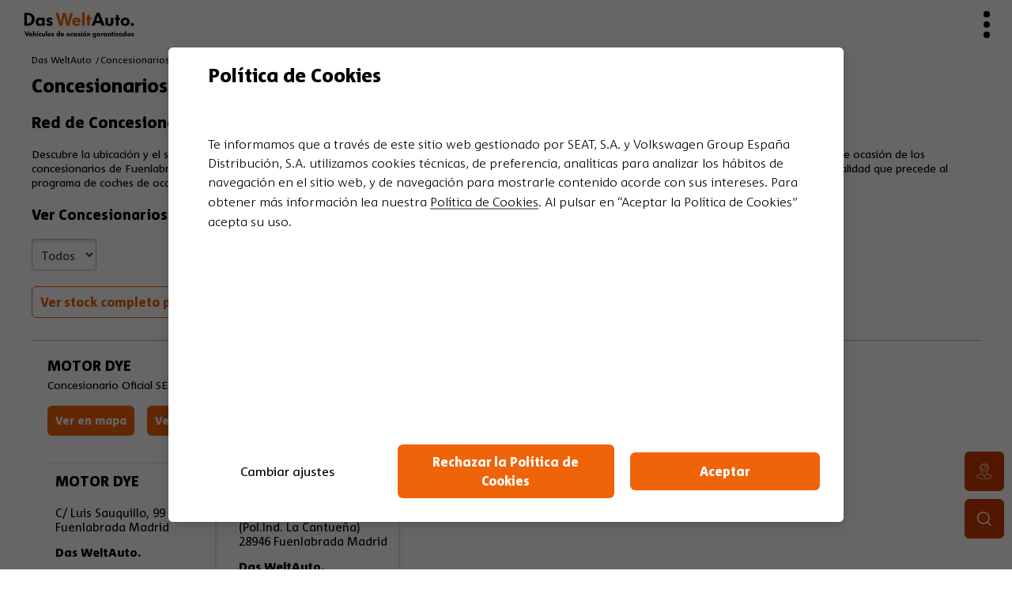

--- FILE ---
content_type: text/html; charset=utf-8
request_url: https://www.dasweltauto.es/esp/concesionarios-en-madrid/fuenlabrada
body_size: 182105
content:

<!DOCTYPE html>
<html lang="es">
<head>
    <link href="/esp/etc.clientlibs/vw-dwa3/components/structure/page/clientlib/css/resources/assets/favicon.ico?v=a39b92eef149924616313912eef2555f" rel="icon" type="image/x-icon">
<link rel="apple-touch-icon" sizes="180x180" href="/esp/etc.clientlibs/vw-dwa3/components/structure/page/clientlib/css/resources/assets/apple-touch-icon.png?v=984aaa9254b5c27e33cf49aa94a6877d">
<link rel="icon" type="image/png" sizes="32x32" href="/esp/etc.clientlibs/vw-dwa3/components/structure/page/clientlib/css/resources/assets/favicon-32x32.png?v=bbbac3f3ebef40e4cd89f663bff8951b">
<link rel="icon" type="image/png" sizes="16x16" href="/esp/etc.clientlibs/vw-dwa3/components/structure/page/clientlib/css/resources/assets/favicon-16x16.png?v=fc1199d5a1a92cde39d9e88f6a61da4f">

<meta name="msapplication-TileColor" content="#010722"/>
<meta name="msapplication-TileImage" content="/esp/etc/designs/vw-dwa/resource/images/ms-icon-144x144.png?v=62962daa1b19bbcc2db10b7bfd531ea6"/>
<meta name="viewport" content="width=device-width, initial-scale=1, maximum-scale=1.0, user-scalable=no"/>
<meta name="turbo-root" content="/esp">



<script type="text/javascript">
    var versaTag = {};
    var gateway = "/esp/";
    var marcafacturacion_seat = "16";
    var marcafacturacion_skoda = "14";
    var marcafacturacion_cupra = "58";    
    var porPaginaDefault = 23;
    </script>
<!-- Start MF phone tracker Snippet -->
<script>
    !function(e,t,s,n,a,c){e._mf||((n=e._mf=function(){n.process?n.process.apply(n,arguments):n.queue.push(arguments)}).queue=[],n.t=+new Date,(a=t.createElement(s)).async=1,a.src="https://recursos.motorflash.es/js/mfTrack.min.js?t="+864e5*Math.ceil(new Date/864e5),(c=t.getElementsByTagName(s)[0]).parentNode.insertBefore(a,c))}(window,document,"script"),_mf("init","ID-DWA");
</script>
<!-- End MF phone tracker Snippet -->
<meta http-equiv="Content-Type" content="text/html; charset=utf-8" /><script type="text/javascript">(window.NREUM||(NREUM={})).init={ajax:{deny_list:["bam.nr-data.net"]},feature_flags:["soft_nav"]};(window.NREUM||(NREUM={})).loader_config={licenseKey:"9029c716cc",applicationID:"1065310863",browserID:"1134470151"};;/*! For license information please see nr-loader-rum-1.308.0.min.js.LICENSE.txt */
(()=>{var e,t,r={163:(e,t,r)=>{"use strict";r.d(t,{j:()=>E});var n=r(384),i=r(1741);var a=r(2555);r(860).K7.genericEvents;const s="experimental.resources",o="register",c=e=>{if(!e||"string"!=typeof e)return!1;try{document.createDocumentFragment().querySelector(e)}catch{return!1}return!0};var d=r(2614),u=r(944),l=r(8122);const f="[data-nr-mask]",g=e=>(0,l.a)(e,(()=>{const e={feature_flags:[],experimental:{allow_registered_children:!1,resources:!1},mask_selector:"*",block_selector:"[data-nr-block]",mask_input_options:{color:!1,date:!1,"datetime-local":!1,email:!1,month:!1,number:!1,range:!1,search:!1,tel:!1,text:!1,time:!1,url:!1,week:!1,textarea:!1,select:!1,password:!0}};return{ajax:{deny_list:void 0,block_internal:!0,enabled:!0,autoStart:!0},api:{get allow_registered_children(){return e.feature_flags.includes(o)||e.experimental.allow_registered_children},set allow_registered_children(t){e.experimental.allow_registered_children=t},duplicate_registered_data:!1},browser_consent_mode:{enabled:!1},distributed_tracing:{enabled:void 0,exclude_newrelic_header:void 0,cors_use_newrelic_header:void 0,cors_use_tracecontext_headers:void 0,allowed_origins:void 0},get feature_flags(){return e.feature_flags},set feature_flags(t){e.feature_flags=t},generic_events:{enabled:!0,autoStart:!0},harvest:{interval:30},jserrors:{enabled:!0,autoStart:!0},logging:{enabled:!0,autoStart:!0},metrics:{enabled:!0,autoStart:!0},obfuscate:void 0,page_action:{enabled:!0},page_view_event:{enabled:!0,autoStart:!0},page_view_timing:{enabled:!0,autoStart:!0},performance:{capture_marks:!1,capture_measures:!1,capture_detail:!0,resources:{get enabled(){return e.feature_flags.includes(s)||e.experimental.resources},set enabled(t){e.experimental.resources=t},asset_types:[],first_party_domains:[],ignore_newrelic:!0}},privacy:{cookies_enabled:!0},proxy:{assets:void 0,beacon:void 0},session:{expiresMs:d.wk,inactiveMs:d.BB},session_replay:{autoStart:!0,enabled:!1,preload:!1,sampling_rate:10,error_sampling_rate:100,collect_fonts:!1,inline_images:!1,fix_stylesheets:!0,mask_all_inputs:!0,get mask_text_selector(){return e.mask_selector},set mask_text_selector(t){c(t)?e.mask_selector="".concat(t,",").concat(f):""===t||null===t?e.mask_selector=f:(0,u.R)(5,t)},get block_class(){return"nr-block"},get ignore_class(){return"nr-ignore"},get mask_text_class(){return"nr-mask"},get block_selector(){return e.block_selector},set block_selector(t){c(t)?e.block_selector+=",".concat(t):""!==t&&(0,u.R)(6,t)},get mask_input_options(){return e.mask_input_options},set mask_input_options(t){t&&"object"==typeof t?e.mask_input_options={...t,password:!0}:(0,u.R)(7,t)}},session_trace:{enabled:!0,autoStart:!0},soft_navigations:{enabled:!0,autoStart:!0},spa:{enabled:!0,autoStart:!0},ssl:void 0,user_actions:{enabled:!0,elementAttributes:["id","className","tagName","type"]}}})());var p=r(6154),m=r(9324);let h=0;const v={buildEnv:m.F3,distMethod:m.Xs,version:m.xv,originTime:p.WN},b={consented:!1},y={appMetadata:{},get consented(){return this.session?.state?.consent||b.consented},set consented(e){b.consented=e},customTransaction:void 0,denyList:void 0,disabled:!1,harvester:void 0,isolatedBacklog:!1,isRecording:!1,loaderType:void 0,maxBytes:3e4,obfuscator:void 0,onerror:void 0,ptid:void 0,releaseIds:{},session:void 0,timeKeeper:void 0,registeredEntities:[],jsAttributesMetadata:{bytes:0},get harvestCount(){return++h}},_=e=>{const t=(0,l.a)(e,y),r=Object.keys(v).reduce((e,t)=>(e[t]={value:v[t],writable:!1,configurable:!0,enumerable:!0},e),{});return Object.defineProperties(t,r)};var w=r(5701);const x=e=>{const t=e.startsWith("http");e+="/",r.p=t?e:"https://"+e};var R=r(7836),k=r(3241);const A={accountID:void 0,trustKey:void 0,agentID:void 0,licenseKey:void 0,applicationID:void 0,xpid:void 0},S=e=>(0,l.a)(e,A),T=new Set;function E(e,t={},r,s){let{init:o,info:c,loader_config:d,runtime:u={},exposed:l=!0}=t;if(!c){const e=(0,n.pV)();o=e.init,c=e.info,d=e.loader_config}e.init=g(o||{}),e.loader_config=S(d||{}),c.jsAttributes??={},p.bv&&(c.jsAttributes.isWorker=!0),e.info=(0,a.D)(c);const f=e.init,m=[c.beacon,c.errorBeacon];T.has(e.agentIdentifier)||(f.proxy.assets&&(x(f.proxy.assets),m.push(f.proxy.assets)),f.proxy.beacon&&m.push(f.proxy.beacon),e.beacons=[...m],function(e){const t=(0,n.pV)();Object.getOwnPropertyNames(i.W.prototype).forEach(r=>{const n=i.W.prototype[r];if("function"!=typeof n||"constructor"===n)return;let a=t[r];e[r]&&!1!==e.exposed&&"micro-agent"!==e.runtime?.loaderType&&(t[r]=(...t)=>{const n=e[r](...t);return a?a(...t):n})})}(e),(0,n.US)("activatedFeatures",w.B)),u.denyList=[...f.ajax.deny_list||[],...f.ajax.block_internal?m:[]],u.ptid=e.agentIdentifier,u.loaderType=r,e.runtime=_(u),T.has(e.agentIdentifier)||(e.ee=R.ee.get(e.agentIdentifier),e.exposed=l,(0,k.W)({agentIdentifier:e.agentIdentifier,drained:!!w.B?.[e.agentIdentifier],type:"lifecycle",name:"initialize",feature:void 0,data:e.config})),T.add(e.agentIdentifier)}},384:(e,t,r)=>{"use strict";r.d(t,{NT:()=>s,US:()=>u,Zm:()=>o,bQ:()=>d,dV:()=>c,pV:()=>l});var n=r(6154),i=r(1863),a=r(1910);const s={beacon:"bam.nr-data.net",errorBeacon:"bam.nr-data.net"};function o(){return n.gm.NREUM||(n.gm.NREUM={}),void 0===n.gm.newrelic&&(n.gm.newrelic=n.gm.NREUM),n.gm.NREUM}function c(){let e=o();return e.o||(e.o={ST:n.gm.setTimeout,SI:n.gm.setImmediate||n.gm.setInterval,CT:n.gm.clearTimeout,XHR:n.gm.XMLHttpRequest,REQ:n.gm.Request,EV:n.gm.Event,PR:n.gm.Promise,MO:n.gm.MutationObserver,FETCH:n.gm.fetch,WS:n.gm.WebSocket},(0,a.i)(...Object.values(e.o))),e}function d(e,t){let r=o();r.initializedAgents??={},t.initializedAt={ms:(0,i.t)(),date:new Date},r.initializedAgents[e]=t}function u(e,t){o()[e]=t}function l(){return function(){let e=o();const t=e.info||{};e.info={beacon:s.beacon,errorBeacon:s.errorBeacon,...t}}(),function(){let e=o();const t=e.init||{};e.init={...t}}(),c(),function(){let e=o();const t=e.loader_config||{};e.loader_config={...t}}(),o()}},782:(e,t,r)=>{"use strict";r.d(t,{T:()=>n});const n=r(860).K7.pageViewTiming},860:(e,t,r)=>{"use strict";r.d(t,{$J:()=>u,K7:()=>c,P3:()=>d,XX:()=>i,Yy:()=>o,df:()=>a,qY:()=>n,v4:()=>s});const n="events",i="jserrors",a="browser/blobs",s="rum",o="browser/logs",c={ajax:"ajax",genericEvents:"generic_events",jserrors:i,logging:"logging",metrics:"metrics",pageAction:"page_action",pageViewEvent:"page_view_event",pageViewTiming:"page_view_timing",sessionReplay:"session_replay",sessionTrace:"session_trace",softNav:"soft_navigations",spa:"spa"},d={[c.pageViewEvent]:1,[c.pageViewTiming]:2,[c.metrics]:3,[c.jserrors]:4,[c.spa]:5,[c.ajax]:6,[c.sessionTrace]:7,[c.softNav]:8,[c.sessionReplay]:9,[c.logging]:10,[c.genericEvents]:11},u={[c.pageViewEvent]:s,[c.pageViewTiming]:n,[c.ajax]:n,[c.spa]:n,[c.softNav]:n,[c.metrics]:i,[c.jserrors]:i,[c.sessionTrace]:a,[c.sessionReplay]:a,[c.logging]:o,[c.genericEvents]:"ins"}},944:(e,t,r)=>{"use strict";r.d(t,{R:()=>i});var n=r(3241);function i(e,t){"function"==typeof console.debug&&(console.debug("New Relic Warning: https://github.com/newrelic/newrelic-browser-agent/blob/main/docs/warning-codes.md#".concat(e),t),(0,n.W)({agentIdentifier:null,drained:null,type:"data",name:"warn",feature:"warn",data:{code:e,secondary:t}}))}},1687:(e,t,r)=>{"use strict";r.d(t,{Ak:()=>d,Ze:()=>f,x3:()=>u});var n=r(3241),i=r(7836),a=r(3606),s=r(860),o=r(2646);const c={};function d(e,t){const r={staged:!1,priority:s.P3[t]||0};l(e),c[e].get(t)||c[e].set(t,r)}function u(e,t){e&&c[e]&&(c[e].get(t)&&c[e].delete(t),p(e,t,!1),c[e].size&&g(e))}function l(e){if(!e)throw new Error("agentIdentifier required");c[e]||(c[e]=new Map)}function f(e="",t="feature",r=!1){if(l(e),!e||!c[e].get(t)||r)return p(e,t);c[e].get(t).staged=!0,g(e)}function g(e){const t=Array.from(c[e]);t.every(([e,t])=>t.staged)&&(t.sort((e,t)=>e[1].priority-t[1].priority),t.forEach(([t])=>{c[e].delete(t),p(e,t)}))}function p(e,t,r=!0){const s=e?i.ee.get(e):i.ee,c=a.i.handlers;if(!s.aborted&&s.backlog&&c){if((0,n.W)({agentIdentifier:e,type:"lifecycle",name:"drain",feature:t}),r){const e=s.backlog[t],r=c[t];if(r){for(let t=0;e&&t<e.length;++t)m(e[t],r);Object.entries(r).forEach(([e,t])=>{Object.values(t||{}).forEach(t=>{t[0]?.on&&t[0]?.context()instanceof o.y&&t[0].on(e,t[1])})})}}s.isolatedBacklog||delete c[t],s.backlog[t]=null,s.emit("drain-"+t,[])}}function m(e,t){var r=e[1];Object.values(t[r]||{}).forEach(t=>{var r=e[0];if(t[0]===r){var n=t[1],i=e[3],a=e[2];n.apply(i,a)}})}},1738:(e,t,r)=>{"use strict";r.d(t,{U:()=>g,Y:()=>f});var n=r(3241),i=r(9908),a=r(1863),s=r(944),o=r(5701),c=r(3969),d=r(8362),u=r(860),l=r(4261);function f(e,t,r,a){const f=a||r;!f||f[e]&&f[e]!==d.d.prototype[e]||(f[e]=function(){(0,i.p)(c.xV,["API/"+e+"/called"],void 0,u.K7.metrics,r.ee),(0,n.W)({agentIdentifier:r.agentIdentifier,drained:!!o.B?.[r.agentIdentifier],type:"data",name:"api",feature:l.Pl+e,data:{}});try{return t.apply(this,arguments)}catch(e){(0,s.R)(23,e)}})}function g(e,t,r,n,s){const o=e.info;null===r?delete o.jsAttributes[t]:o.jsAttributes[t]=r,(s||null===r)&&(0,i.p)(l.Pl+n,[(0,a.t)(),t,r],void 0,"session",e.ee)}},1741:(e,t,r)=>{"use strict";r.d(t,{W:()=>a});var n=r(944),i=r(4261);class a{#e(e,...t){if(this[e]!==a.prototype[e])return this[e](...t);(0,n.R)(35,e)}addPageAction(e,t){return this.#e(i.hG,e,t)}register(e){return this.#e(i.eY,e)}recordCustomEvent(e,t){return this.#e(i.fF,e,t)}setPageViewName(e,t){return this.#e(i.Fw,e,t)}setCustomAttribute(e,t,r){return this.#e(i.cD,e,t,r)}noticeError(e,t){return this.#e(i.o5,e,t)}setUserId(e,t=!1){return this.#e(i.Dl,e,t)}setApplicationVersion(e){return this.#e(i.nb,e)}setErrorHandler(e){return this.#e(i.bt,e)}addRelease(e,t){return this.#e(i.k6,e,t)}log(e,t){return this.#e(i.$9,e,t)}start(){return this.#e(i.d3)}finished(e){return this.#e(i.BL,e)}recordReplay(){return this.#e(i.CH)}pauseReplay(){return this.#e(i.Tb)}addToTrace(e){return this.#e(i.U2,e)}setCurrentRouteName(e){return this.#e(i.PA,e)}interaction(e){return this.#e(i.dT,e)}wrapLogger(e,t,r){return this.#e(i.Wb,e,t,r)}measure(e,t){return this.#e(i.V1,e,t)}consent(e){return this.#e(i.Pv,e)}}},1863:(e,t,r)=>{"use strict";function n(){return Math.floor(performance.now())}r.d(t,{t:()=>n})},1910:(e,t,r)=>{"use strict";r.d(t,{i:()=>a});var n=r(944);const i=new Map;function a(...e){return e.every(e=>{if(i.has(e))return i.get(e);const t="function"==typeof e?e.toString():"",r=t.includes("[native code]"),a=t.includes("nrWrapper");return r||a||(0,n.R)(64,e?.name||t),i.set(e,r),r})}},2555:(e,t,r)=>{"use strict";r.d(t,{D:()=>o,f:()=>s});var n=r(384),i=r(8122);const a={beacon:n.NT.beacon,errorBeacon:n.NT.errorBeacon,licenseKey:void 0,applicationID:void 0,sa:void 0,queueTime:void 0,applicationTime:void 0,ttGuid:void 0,user:void 0,account:void 0,product:void 0,extra:void 0,jsAttributes:{},userAttributes:void 0,atts:void 0,transactionName:void 0,tNamePlain:void 0};function s(e){try{return!!e.licenseKey&&!!e.errorBeacon&&!!e.applicationID}catch(e){return!1}}const o=e=>(0,i.a)(e,a)},2614:(e,t,r)=>{"use strict";r.d(t,{BB:()=>s,H3:()=>n,g:()=>d,iL:()=>c,tS:()=>o,uh:()=>i,wk:()=>a});const n="NRBA",i="SESSION",a=144e5,s=18e5,o={STARTED:"session-started",PAUSE:"session-pause",RESET:"session-reset",RESUME:"session-resume",UPDATE:"session-update"},c={SAME_TAB:"same-tab",CROSS_TAB:"cross-tab"},d={OFF:0,FULL:1,ERROR:2}},2646:(e,t,r)=>{"use strict";r.d(t,{y:()=>n});class n{constructor(e){this.contextId=e}}},2843:(e,t,r)=>{"use strict";r.d(t,{G:()=>a,u:()=>i});var n=r(3878);function i(e,t=!1,r,i){(0,n.DD)("visibilitychange",function(){if(t)return void("hidden"===document.visibilityState&&e());e(document.visibilityState)},r,i)}function a(e,t,r){(0,n.sp)("pagehide",e,t,r)}},3241:(e,t,r)=>{"use strict";r.d(t,{W:()=>a});var n=r(6154);const i="newrelic";function a(e={}){try{n.gm.dispatchEvent(new CustomEvent(i,{detail:e}))}catch(e){}}},3606:(e,t,r)=>{"use strict";r.d(t,{i:()=>a});var n=r(9908);a.on=s;var i=a.handlers={};function a(e,t,r,a){s(a||n.d,i,e,t,r)}function s(e,t,r,i,a){a||(a="feature"),e||(e=n.d);var s=t[a]=t[a]||{};(s[r]=s[r]||[]).push([e,i])}},3878:(e,t,r)=>{"use strict";function n(e,t){return{capture:e,passive:!1,signal:t}}function i(e,t,r=!1,i){window.addEventListener(e,t,n(r,i))}function a(e,t,r=!1,i){document.addEventListener(e,t,n(r,i))}r.d(t,{DD:()=>a,jT:()=>n,sp:()=>i})},3969:(e,t,r)=>{"use strict";r.d(t,{TZ:()=>n,XG:()=>o,rs:()=>i,xV:()=>s,z_:()=>a});const n=r(860).K7.metrics,i="sm",a="cm",s="storeSupportabilityMetrics",o="storeEventMetrics"},4234:(e,t,r)=>{"use strict";r.d(t,{W:()=>a});var n=r(7836),i=r(1687);class a{constructor(e,t){this.agentIdentifier=e,this.ee=n.ee.get(e),this.featureName=t,this.blocked=!1}deregisterDrain(){(0,i.x3)(this.agentIdentifier,this.featureName)}}},4261:(e,t,r)=>{"use strict";r.d(t,{$9:()=>d,BL:()=>o,CH:()=>g,Dl:()=>_,Fw:()=>y,PA:()=>h,Pl:()=>n,Pv:()=>k,Tb:()=>l,U2:()=>a,V1:()=>R,Wb:()=>x,bt:()=>b,cD:()=>v,d3:()=>w,dT:()=>c,eY:()=>p,fF:()=>f,hG:()=>i,k6:()=>s,nb:()=>m,o5:()=>u});const n="api-",i="addPageAction",a="addToTrace",s="addRelease",o="finished",c="interaction",d="log",u="noticeError",l="pauseReplay",f="recordCustomEvent",g="recordReplay",p="register",m="setApplicationVersion",h="setCurrentRouteName",v="setCustomAttribute",b="setErrorHandler",y="setPageViewName",_="setUserId",w="start",x="wrapLogger",R="measure",k="consent"},5289:(e,t,r)=>{"use strict";r.d(t,{GG:()=>s,Qr:()=>c,sB:()=>o});var n=r(3878),i=r(6389);function a(){return"undefined"==typeof document||"complete"===document.readyState}function s(e,t){if(a())return e();const r=(0,i.J)(e),s=setInterval(()=>{a()&&(clearInterval(s),r())},500);(0,n.sp)("load",r,t)}function o(e){if(a())return e();(0,n.DD)("DOMContentLoaded",e)}function c(e){if(a())return e();(0,n.sp)("popstate",e)}},5607:(e,t,r)=>{"use strict";r.d(t,{W:()=>n});const n=(0,r(9566).bz)()},5701:(e,t,r)=>{"use strict";r.d(t,{B:()=>a,t:()=>s});var n=r(3241);const i=new Set,a={};function s(e,t){const r=t.agentIdentifier;a[r]??={},e&&"object"==typeof e&&(i.has(r)||(t.ee.emit("rumresp",[e]),a[r]=e,i.add(r),(0,n.W)({agentIdentifier:r,loaded:!0,drained:!0,type:"lifecycle",name:"load",feature:void 0,data:e})))}},6154:(e,t,r)=>{"use strict";r.d(t,{OF:()=>c,RI:()=>i,WN:()=>u,bv:()=>a,eN:()=>l,gm:()=>s,mw:()=>o,sb:()=>d});var n=r(1863);const i="undefined"!=typeof window&&!!window.document,a="undefined"!=typeof WorkerGlobalScope&&("undefined"!=typeof self&&self instanceof WorkerGlobalScope&&self.navigator instanceof WorkerNavigator||"undefined"!=typeof globalThis&&globalThis instanceof WorkerGlobalScope&&globalThis.navigator instanceof WorkerNavigator),s=i?window:"undefined"!=typeof WorkerGlobalScope&&("undefined"!=typeof self&&self instanceof WorkerGlobalScope&&self||"undefined"!=typeof globalThis&&globalThis instanceof WorkerGlobalScope&&globalThis),o=Boolean("hidden"===s?.document?.visibilityState),c=/iPad|iPhone|iPod/.test(s.navigator?.userAgent),d=c&&"undefined"==typeof SharedWorker,u=((()=>{const e=s.navigator?.userAgent?.match(/Firefox[/\s](\d+\.\d+)/);Array.isArray(e)&&e.length>=2&&e[1]})(),Date.now()-(0,n.t)()),l=()=>"undefined"!=typeof PerformanceNavigationTiming&&s?.performance?.getEntriesByType("navigation")?.[0]?.responseStart},6389:(e,t,r)=>{"use strict";function n(e,t=500,r={}){const n=r?.leading||!1;let i;return(...r)=>{n&&void 0===i&&(e.apply(this,r),i=setTimeout(()=>{i=clearTimeout(i)},t)),n||(clearTimeout(i),i=setTimeout(()=>{e.apply(this,r)},t))}}function i(e){let t=!1;return(...r)=>{t||(t=!0,e.apply(this,r))}}r.d(t,{J:()=>i,s:()=>n})},6630:(e,t,r)=>{"use strict";r.d(t,{T:()=>n});const n=r(860).K7.pageViewEvent},7699:(e,t,r)=>{"use strict";r.d(t,{It:()=>a,KC:()=>o,No:()=>i,qh:()=>s});var n=r(860);const i=16e3,a=1e6,s="SESSION_ERROR",o={[n.K7.logging]:!0,[n.K7.genericEvents]:!1,[n.K7.jserrors]:!1,[n.K7.ajax]:!1}},7836:(e,t,r)=>{"use strict";r.d(t,{P:()=>o,ee:()=>c});var n=r(384),i=r(8990),a=r(2646),s=r(5607);const o="nr@context:".concat(s.W),c=function e(t,r){var n={},s={},u={},l=!1;try{l=16===r.length&&d.initializedAgents?.[r]?.runtime.isolatedBacklog}catch(e){}var f={on:p,addEventListener:p,removeEventListener:function(e,t){var r=n[e];if(!r)return;for(var i=0;i<r.length;i++)r[i]===t&&r.splice(i,1)},emit:function(e,r,n,i,a){!1!==a&&(a=!0);if(c.aborted&&!i)return;t&&a&&t.emit(e,r,n);var o=g(n);m(e).forEach(e=>{e.apply(o,r)});var d=v()[s[e]];d&&d.push([f,e,r,o]);return o},get:h,listeners:m,context:g,buffer:function(e,t){const r=v();if(t=t||"feature",f.aborted)return;Object.entries(e||{}).forEach(([e,n])=>{s[n]=t,t in r||(r[t]=[])})},abort:function(){f._aborted=!0,Object.keys(f.backlog).forEach(e=>{delete f.backlog[e]})},isBuffering:function(e){return!!v()[s[e]]},debugId:r,backlog:l?{}:t&&"object"==typeof t.backlog?t.backlog:{},isolatedBacklog:l};return Object.defineProperty(f,"aborted",{get:()=>{let e=f._aborted||!1;return e||(t&&(e=t.aborted),e)}}),f;function g(e){return e&&e instanceof a.y?e:e?(0,i.I)(e,o,()=>new a.y(o)):new a.y(o)}function p(e,t){n[e]=m(e).concat(t)}function m(e){return n[e]||[]}function h(t){return u[t]=u[t]||e(f,t)}function v(){return f.backlog}}(void 0,"globalEE"),d=(0,n.Zm)();d.ee||(d.ee=c)},8122:(e,t,r)=>{"use strict";r.d(t,{a:()=>i});var n=r(944);function i(e,t){try{if(!e||"object"!=typeof e)return(0,n.R)(3);if(!t||"object"!=typeof t)return(0,n.R)(4);const r=Object.create(Object.getPrototypeOf(t),Object.getOwnPropertyDescriptors(t)),a=0===Object.keys(r).length?e:r;for(let s in a)if(void 0!==e[s])try{if(null===e[s]){r[s]=null;continue}Array.isArray(e[s])&&Array.isArray(t[s])?r[s]=Array.from(new Set([...e[s],...t[s]])):"object"==typeof e[s]&&"object"==typeof t[s]?r[s]=i(e[s],t[s]):r[s]=e[s]}catch(e){r[s]||(0,n.R)(1,e)}return r}catch(e){(0,n.R)(2,e)}}},8362:(e,t,r)=>{"use strict";r.d(t,{d:()=>a});var n=r(9566),i=r(1741);class a extends i.W{agentIdentifier=(0,n.LA)(16)}},8374:(e,t,r)=>{r.nc=(()=>{try{return document?.currentScript?.nonce}catch(e){}return""})()},8990:(e,t,r)=>{"use strict";r.d(t,{I:()=>i});var n=Object.prototype.hasOwnProperty;function i(e,t,r){if(n.call(e,t))return e[t];var i=r();if(Object.defineProperty&&Object.keys)try{return Object.defineProperty(e,t,{value:i,writable:!0,enumerable:!1}),i}catch(e){}return e[t]=i,i}},9324:(e,t,r)=>{"use strict";r.d(t,{F3:()=>i,Xs:()=>a,xv:()=>n});const n="1.308.0",i="PROD",a="CDN"},9566:(e,t,r)=>{"use strict";r.d(t,{LA:()=>o,bz:()=>s});var n=r(6154);const i="xxxxxxxx-xxxx-4xxx-yxxx-xxxxxxxxxxxx";function a(e,t){return e?15&e[t]:16*Math.random()|0}function s(){const e=n.gm?.crypto||n.gm?.msCrypto;let t,r=0;return e&&e.getRandomValues&&(t=e.getRandomValues(new Uint8Array(30))),i.split("").map(e=>"x"===e?a(t,r++).toString(16):"y"===e?(3&a()|8).toString(16):e).join("")}function o(e){const t=n.gm?.crypto||n.gm?.msCrypto;let r,i=0;t&&t.getRandomValues&&(r=t.getRandomValues(new Uint8Array(e)));const s=[];for(var o=0;o<e;o++)s.push(a(r,i++).toString(16));return s.join("")}},9908:(e,t,r)=>{"use strict";r.d(t,{d:()=>n,p:()=>i});var n=r(7836).ee.get("handle");function i(e,t,r,i,a){a?(a.buffer([e],i),a.emit(e,t,r)):(n.buffer([e],i),n.emit(e,t,r))}}},n={};function i(e){var t=n[e];if(void 0!==t)return t.exports;var a=n[e]={exports:{}};return r[e](a,a.exports,i),a.exports}i.m=r,i.d=(e,t)=>{for(var r in t)i.o(t,r)&&!i.o(e,r)&&Object.defineProperty(e,r,{enumerable:!0,get:t[r]})},i.f={},i.e=e=>Promise.all(Object.keys(i.f).reduce((t,r)=>(i.f[r](e,t),t),[])),i.u=e=>"nr-rum-1.308.0.min.js",i.o=(e,t)=>Object.prototype.hasOwnProperty.call(e,t),e={},t="NRBA-1.308.0.PROD:",i.l=(r,n,a,s)=>{if(e[r])e[r].push(n);else{var o,c;if(void 0!==a)for(var d=document.getElementsByTagName("script"),u=0;u<d.length;u++){var l=d[u];if(l.getAttribute("src")==r||l.getAttribute("data-webpack")==t+a){o=l;break}}if(!o){c=!0;var f={296:"sha512-+MIMDsOcckGXa1EdWHqFNv7P+JUkd5kQwCBr3KE6uCvnsBNUrdSt4a/3/L4j4TxtnaMNjHpza2/erNQbpacJQA=="};(o=document.createElement("script")).charset="utf-8",i.nc&&o.setAttribute("nonce",i.nc),o.setAttribute("data-webpack",t+a),o.src=r,0!==o.src.indexOf(window.location.origin+"/")&&(o.crossOrigin="anonymous"),f[s]&&(o.integrity=f[s])}e[r]=[n];var g=(t,n)=>{o.onerror=o.onload=null,clearTimeout(p);var i=e[r];if(delete e[r],o.parentNode&&o.parentNode.removeChild(o),i&&i.forEach(e=>e(n)),t)return t(n)},p=setTimeout(g.bind(null,void 0,{type:"timeout",target:o}),12e4);o.onerror=g.bind(null,o.onerror),o.onload=g.bind(null,o.onload),c&&document.head.appendChild(o)}},i.r=e=>{"undefined"!=typeof Symbol&&Symbol.toStringTag&&Object.defineProperty(e,Symbol.toStringTag,{value:"Module"}),Object.defineProperty(e,"__esModule",{value:!0})},i.p="https://js-agent.newrelic.com/",(()=>{var e={374:0,840:0};i.f.j=(t,r)=>{var n=i.o(e,t)?e[t]:void 0;if(0!==n)if(n)r.push(n[2]);else{var a=new Promise((r,i)=>n=e[t]=[r,i]);r.push(n[2]=a);var s=i.p+i.u(t),o=new Error;i.l(s,r=>{if(i.o(e,t)&&(0!==(n=e[t])&&(e[t]=void 0),n)){var a=r&&("load"===r.type?"missing":r.type),s=r&&r.target&&r.target.src;o.message="Loading chunk "+t+" failed: ("+a+": "+s+")",o.name="ChunkLoadError",o.type=a,o.request=s,n[1](o)}},"chunk-"+t,t)}};var t=(t,r)=>{var n,a,[s,o,c]=r,d=0;if(s.some(t=>0!==e[t])){for(n in o)i.o(o,n)&&(i.m[n]=o[n]);if(c)c(i)}for(t&&t(r);d<s.length;d++)a=s[d],i.o(e,a)&&e[a]&&e[a][0](),e[a]=0},r=self["webpackChunk:NRBA-1.308.0.PROD"]=self["webpackChunk:NRBA-1.308.0.PROD"]||[];r.forEach(t.bind(null,0)),r.push=t.bind(null,r.push.bind(r))})(),(()=>{"use strict";i(8374);var e=i(8362),t=i(860);const r=Object.values(t.K7);var n=i(163);var a=i(9908),s=i(1863),o=i(4261),c=i(1738);var d=i(1687),u=i(4234),l=i(5289),f=i(6154),g=i(944),p=i(384);const m=e=>f.RI&&!0===e?.privacy.cookies_enabled;function h(e){return!!(0,p.dV)().o.MO&&m(e)&&!0===e?.session_trace.enabled}var v=i(6389),b=i(7699);class y extends u.W{constructor(e,t){super(e.agentIdentifier,t),this.agentRef=e,this.abortHandler=void 0,this.featAggregate=void 0,this.loadedSuccessfully=void 0,this.onAggregateImported=new Promise(e=>{this.loadedSuccessfully=e}),this.deferred=Promise.resolve(),!1===e.init[this.featureName].autoStart?this.deferred=new Promise((t,r)=>{this.ee.on("manual-start-all",(0,v.J)(()=>{(0,d.Ak)(e.agentIdentifier,this.featureName),t()}))}):(0,d.Ak)(e.agentIdentifier,t)}importAggregator(e,t,r={}){if(this.featAggregate)return;const n=async()=>{let n;await this.deferred;try{if(m(e.init)){const{setupAgentSession:t}=await i.e(296).then(i.bind(i,3305));n=t(e)}}catch(e){(0,g.R)(20,e),this.ee.emit("internal-error",[e]),(0,a.p)(b.qh,[e],void 0,this.featureName,this.ee)}try{if(!this.#t(this.featureName,n,e.init))return(0,d.Ze)(this.agentIdentifier,this.featureName),void this.loadedSuccessfully(!1);const{Aggregate:i}=await t();this.featAggregate=new i(e,r),e.runtime.harvester.initializedAggregates.push(this.featAggregate),this.loadedSuccessfully(!0)}catch(e){(0,g.R)(34,e),this.abortHandler?.(),(0,d.Ze)(this.agentIdentifier,this.featureName,!0),this.loadedSuccessfully(!1),this.ee&&this.ee.abort()}};f.RI?(0,l.GG)(()=>n(),!0):n()}#t(e,r,n){if(this.blocked)return!1;switch(e){case t.K7.sessionReplay:return h(n)&&!!r;case t.K7.sessionTrace:return!!r;default:return!0}}}var _=i(6630),w=i(2614),x=i(3241);class R extends y{static featureName=_.T;constructor(e){var t;super(e,_.T),this.setupInspectionEvents(e.agentIdentifier),t=e,(0,c.Y)(o.Fw,function(e,r){"string"==typeof e&&("/"!==e.charAt(0)&&(e="/"+e),t.runtime.customTransaction=(r||"http://custom.transaction")+e,(0,a.p)(o.Pl+o.Fw,[(0,s.t)()],void 0,void 0,t.ee))},t),this.importAggregator(e,()=>i.e(296).then(i.bind(i,3943)))}setupInspectionEvents(e){const t=(t,r)=>{t&&(0,x.W)({agentIdentifier:e,timeStamp:t.timeStamp,loaded:"complete"===t.target.readyState,type:"window",name:r,data:t.target.location+""})};(0,l.sB)(e=>{t(e,"DOMContentLoaded")}),(0,l.GG)(e=>{t(e,"load")}),(0,l.Qr)(e=>{t(e,"navigate")}),this.ee.on(w.tS.UPDATE,(t,r)=>{(0,x.W)({agentIdentifier:e,type:"lifecycle",name:"session",data:r})})}}class k extends e.d{constructor(e){var t;(super(),f.gm)?(this.features={},(0,p.bQ)(this.agentIdentifier,this),this.desiredFeatures=new Set(e.features||[]),this.desiredFeatures.add(R),(0,n.j)(this,e,e.loaderType||"agent"),t=this,(0,c.Y)(o.cD,function(e,r,n=!1){if("string"==typeof e){if(["string","number","boolean"].includes(typeof r)||null===r)return(0,c.U)(t,e,r,o.cD,n);(0,g.R)(40,typeof r)}else(0,g.R)(39,typeof e)},t),function(e){(0,c.Y)(o.Dl,function(t,r=!1){if("string"!=typeof t&&null!==t)return void(0,g.R)(41,typeof t);const n=e.info.jsAttributes["enduser.id"];r&&null!=n&&n!==t?(0,a.p)(o.Pl+"setUserIdAndResetSession",[t],void 0,"session",e.ee):(0,c.U)(e,"enduser.id",t,o.Dl,!0)},e)}(this),function(e){(0,c.Y)(o.nb,function(t){if("string"==typeof t||null===t)return(0,c.U)(e,"application.version",t,o.nb,!1);(0,g.R)(42,typeof t)},e)}(this),function(e){(0,c.Y)(o.d3,function(){e.ee.emit("manual-start-all")},e)}(this),function(e){(0,c.Y)(o.Pv,function(t=!0){if("boolean"==typeof t){if((0,a.p)(o.Pl+o.Pv,[t],void 0,"session",e.ee),e.runtime.consented=t,t){const t=e.features.page_view_event;t.onAggregateImported.then(e=>{const r=t.featAggregate;e&&!r.sentRum&&r.sendRum()})}}else(0,g.R)(65,typeof t)},e)}(this),this.run()):(0,g.R)(21)}get config(){return{info:this.info,init:this.init,loader_config:this.loader_config,runtime:this.runtime}}get api(){return this}run(){try{const e=function(e){const t={};return r.forEach(r=>{t[r]=!!e[r]?.enabled}),t}(this.init),n=[...this.desiredFeatures];n.sort((e,r)=>t.P3[e.featureName]-t.P3[r.featureName]),n.forEach(r=>{if(!e[r.featureName]&&r.featureName!==t.K7.pageViewEvent)return;if(r.featureName===t.K7.spa)return void(0,g.R)(67);const n=function(e){switch(e){case t.K7.ajax:return[t.K7.jserrors];case t.K7.sessionTrace:return[t.K7.ajax,t.K7.pageViewEvent];case t.K7.sessionReplay:return[t.K7.sessionTrace];case t.K7.pageViewTiming:return[t.K7.pageViewEvent];default:return[]}}(r.featureName).filter(e=>!(e in this.features));n.length>0&&(0,g.R)(36,{targetFeature:r.featureName,missingDependencies:n}),this.features[r.featureName]=new r(this)})}catch(e){(0,g.R)(22,e);for(const e in this.features)this.features[e].abortHandler?.();const t=(0,p.Zm)();delete t.initializedAgents[this.agentIdentifier]?.features,delete this.sharedAggregator;return t.ee.get(this.agentIdentifier).abort(),!1}}}var A=i(2843),S=i(782);class T extends y{static featureName=S.T;constructor(e){super(e,S.T),f.RI&&((0,A.u)(()=>(0,a.p)("docHidden",[(0,s.t)()],void 0,S.T,this.ee),!0),(0,A.G)(()=>(0,a.p)("winPagehide",[(0,s.t)()],void 0,S.T,this.ee)),this.importAggregator(e,()=>i.e(296).then(i.bind(i,2117))))}}var E=i(3969);class I extends y{static featureName=E.TZ;constructor(e){super(e,E.TZ),f.RI&&document.addEventListener("securitypolicyviolation",e=>{(0,a.p)(E.xV,["Generic/CSPViolation/Detected"],void 0,this.featureName,this.ee)}),this.importAggregator(e,()=>i.e(296).then(i.bind(i,9623)))}}new k({features:[R,T,I],loaderType:"lite"})})()})();</script>
<meta name="keywords" content="concesionarios das weltauto en Fuenlabrada das weltauto, concesionarios das weltauto, concesionarios en Fuenlabrada, das weltauto en Fuenlabrada" />
<meta name="description" content="Explora nuestros concesionarios en Fuenlabrada y descubre la oportunidad de conseguir tu coche de ocasión ideal con Das WeltAuto." />
<meta name="title" content="Concesionarios en Fuenlabrada | Das WeltAuto" />
<meta name="robots" content="index, follow" />

<title>Concesionarios en Fuenlabrada | Das WeltAuto</title>
<link rel="stylesheet" type="text/css" media="screen" href="/esp/css/fonts/fonts.css?v=43ad2b5c14b9aac9afc7f371dedf3c7e" />
<link rel="stylesheet" type="text/css" media="screen" href="/esp/build/app.css?v=82680bfd921e848316d4e084f1103961" />
<link rel="stylesheet" type="text/css" media="screen" href="/esp/build/style-base.css?v=4bcd09d6c63dc617a644a908b4473af6" />
<!--[if IE 11]><link rel="stylesheet" type="text/css" media="screen" href="/esp/css/ie11.css?v=abf9812bb520548f4d954536062cc626" /><![endif]-->
<!--[if IE 8]><link rel="stylesheet" type="text/css" media="screen" href="/esp/css/ie8.css?v=d41d8cd98f00b204e9800998ecf8427e" /><![endif]-->
<!--[if IE]><link rel="stylesheet" type="text/css" media="screen" href="/esp/css/ie.css?v=d14938390ebc622ad0e927627f6ce9b7" /><![endif]-->
<link rel="stylesheet" type="text/css" media="screen" href="/esp/build/style-red.css?v=1cdfbf8f95e8eb7982f6bde010382c48" />







    

<script type="text/javascript" src="/esp/build/runtime.js?v=364595a4974e7fa015495f83497d67b6"></script>
<script type="text/javascript" src="/esp/build/app.js?v=243caaacc9fe6847a466ae4b18a27a7d"></script>
<script type="text/javascript" src="/esp/js/lib/jquery-1.11.0.min.js?v=8fc25e27d42774aeae6edbc0a18b72aa"></script>
<script type="text/javascript" src="/esp/js/new/lib/js.cookie.js?v=a978ac73947aafe8d788208c9ededec8"></script>
<script type="text/javascript" src="https://recursos.motorflash.es/min/?f=/js/TrafficOrigin.js"></script>
    
    
<script>(function(w,d,s,l,i){w[l]=w[l]||[];w[l].push({'gtm.start':
new Date().getTime(),event:'gtm.js'});var f=d.getElementsByTagName(s)[0],
j=d.createElement(s),dl=l!='dataLayer'?'&l='+l:'';j.async=true;j.src=
'https://www.googletagmanager.com/gtm.js?id='+i+dl;f.parentNode.insertBefore(j,f);
})(window,document,'script','dataLayer','GTM-5G2KWQS8');</script>            
            
            




<script type="text/javascript">
    function gtag() {
        dataLayer.push(arguments);
    }
    var keyGoogles = {
        'ad_storage': 'denied',
        'ad_user_data': 'denied',
        'ad_personalization': 'denied',
        'analytics_storage': 'denied',
        'functionality_storage': 'denied',
        'personalization_storage': 'denied',
        'security_storage': 'granted'
    };
    var adStorage = {
        'funcional': ['functionality_storage', 'personalization_storage'],
        'publicitaria': ['ad_storage', 'ad_user_data', 'ad_personalization'],
        'analitica': ['analytics_storage']
    }
    window.consentGrantedAdStorage = function () {
        gtag('consent', 'update', {
            'ad_storage': 'granted',
            'ad_user_data': 'granted',
            'ad_personalization': 'granted',
            'analytics_storage': 'granted',
            'functionality_storage': 'granted',
            'personalization_storage': 'granted',
            'security_storage': 'granted'
        });
        window.dataLayer.push({
            'event': 'cookie_consent_update'
        })

    }

    window.dataLayer = window.dataLayer || [];


        gtag('consent', 'default', {
            'ad_storage': 'denied',
            'ad_user_data': 'denied',
            'ad_personalization': 'denied',
            'analytics_storage': 'denied',
            'functionality_storage': 'denied',
            'personalization_storage': 'denied',
            'security_storage': 'granted'
        });


        window.rechazarCookies = function (){
            gtag('consent', 'update', {
                'ad_storage': 'denied',
                'ad_user_data': 'denied',
                'ad_personalization': 'denied',
                'analytics_storage': 'denied',
                'functionality_storage' : 'denied',
                'personalization_storage' : 'denied',
                'security_storage' : 'granted'
            });
            window.dataLayer.push({
                'event': 'cookie_consent_update'
            })
        }

        window.escogerCookies = function (argumentos){
            gtag('consent', 'update', argumentos);
            window.dataLayer.push({
                'event': 'cookie_consent_update'
            })
        }


    var accept_track = function () {
        if(localStorage.getItem('dwa_privacy_governor') === null){
            return [];
        }
        var accept = [];
        let dwa_privacy_governor = JSON.parse(localStorage.getItem('dwa_privacy_governor'));
        if(typeof dwa_privacy_governor.consentItems !== 'undefined' && dwa_privacy_governor.consentItems.length){
            for(var item in dwa_privacy_governor.consentItems) {
                if(typeof dwa_privacy_governor.consentItems[item].id !== 'undefined'){
                    accept.push(dwa_privacy_governor.consentItems[item].id);
                }
            }
        }

        return accept;
    };
    let cookiesAceptadas = accept_track();
    if(cookiesAceptadas.length>0){
        let keyGooglesModify= keyGoogles;
        if (cookiesAceptadas.some(item => item.toLowerCase() === "analytics")) {
            let id = adStorage['analitica'];
            if (id) {
                id.forEach(function(v) {
                    keyGooglesModify[v] = 'granted';
                });
            }
        }
        if (cookiesAceptadas.some(item => item.toLowerCase() === 'comfort')) {
            let id = adStorage['funcional'];
            if (id) {
                id.forEach(function (v) {
                    keyGooglesModify[v] = 'granted';
                });
            }
        }
        if (cookiesAceptadas.some(item => item.toLowerCase() === 'personalization')) {
            let id = adStorage['funcional'];
            if (id) {
                id.forEach(function (v) {
                    keyGooglesModify[v] = 'granted';
                });
            }
        }
        if (cookiesAceptadas.some(item => item.toLowerCase() === 'additional')) {
            let id = adStorage['publicitaria'];
            if (id) {
                id.forEach(function (v) {
                    keyGooglesModify[v] = 'granted';
                });
            }
        }
        localStorage.setItem('cookies_seleccionadas', JSON.stringify(keyGooglesModify));
        escogerCookies(keyGooglesModify);
    }else{
        if(localStorage.getItem('dwa_privacy_governor')) {
            rechazarCookies();
        }
    }
    var digitalData = {
        pageInstanceID: "DWA-Prod-1604530800",
        page: {
            pageInfo: {
                pageId: "DWA-1604530800",
                pageName: "Red",
                destinationURL: window.location.host + window.location.pathname + window.location.hash,
                referringURL: "",
                breadCrumbs: [],
                language: "es",
                geoRegion: "ES",
                attributes: {
                    sectionName: ""
                },
            },
        },
        event: {
            eventInfo: {
                eventAction: "Standard_Pageload",
                eventName: "Red",
                attributes: {
                    applicationID: "DWA",
                    currency: "EUR",
                    contentID: "",
                    contentTags: "",
                    target: ""
                }
            }
        },
        user: {
            LoginStatus: sessionStorage.getItem('auth') == "true" ? "true" : "false",
            BrowserResolutionBreakpoint: window.screen.width + " x " + window.screen.height
        },
        policy: {
            taglist: ""
        }
    };
                
    var gtmDataLayer = function (){
        let data = {
            pageUrl: "https://www.dasweltauto.es/esp/concesionarios-en-madrid/fuenlabrada",
            page_env: "Dwa",
            page_type: digitalData.page.pageInfo.pageName,
            sessionID: Cookies.get('_ga'),
            userLogin: sessionStorage.getItem('auth') == "true" ? true : false,
            userType: "particular",
            userID: sessionStorage.getItem('auth') == "true" ? sessionStorage.getItem('token') : 'notset',
            userArea: "notset",
            allow_custom_scripts: accept_track()
        };
                if(digitalData.partner !== undefined){
            data.tienda = digitalData.partner.InformationDepartment;
            data.delaerCity = digitalData.partner.InformationCity;
            data.dealerPostalCode = digitalData.partner.InformationZIP;
            data.dealerID = digitalData.partner.InformationBnr;
        }
        if(digitalData.filter !== undefined){
            data.coches_n = digitalData.filter.numberOfResults;
        }
        if(digitalData.configuration !== undefined){
            data.marca = digitalData.configuration.VehicleManufacturer;
            data.modelo = digitalData.configuration.Carline.Name;
            data.detalle = digitalData.configuration.Model.Description;
            data.vehicleID = digitalData.configuration.Vehicle.VehicleId;
            data.vehicleAge = digitalData.configuration.Vehicle.MonthsRegistrate + 'months';
            data.modelYear = digitalData.configuration.Model.Year;
            data.motorType = digitalData.configuration.Engine.FuelType.Main;
            data.ExteriorColour = digitalData.configuration.Exterior.Color.Name;
            data.equipmentlineName = digitalData.configuration.Model.EquipmentLine;
            data.matricula = digitalData.configuration.Vehicle.Registration;
            data.fecha_matricula = digitalData.configuration.Vehicle.RegistrationDate;
            data.precio = digitalData.configuration.Budget.Price.price;
            data.precio_financiado = digitalData.configuration.Budget.Price.financing_price;
            data.combustible = digitalData.configuration.Engine.FuelType.Main;
            data.carroceria = digitalData.configuration.BodyType.Name;
            data.plazas = digitalData.configuration.Vehicle.Seats;
            data.clase = digitalData.configuration.Vehicle.Type;
            data.cambio = digitalData.configuration.Gear.NumberType;
            data.km = digitalData.configuration.Vehicle.Milage;
            data.sello = digitalData.configuration.Vehicle.MonthsRegistrate > 24 ? 'Oportunidad' : 'sin sello';
            data.etiquetas = digitalData.configuration.Vehicle.Labels;
            data.reservado = digitalData.configuration.Vehicle.Reserved;
            data.vendido = digitalData.configuration.Vehicle.Sold;
            data.novedad = digitalData.configuration.Vehicle.Novelty;
            data.precio_mas_bajo = digitalData.configuration.Vehicle.LowestPrice;
        }
        return data;
    };
    window.dataLayer = window.dataLayer || [];
    window.dataLayer.push(gtmDataLayer());



</script>

<link type="text/css" rel="stylesheet" href="/esp/css/cookies-css.css?v=dbcf652506035cf78aef752eb56f730f">
<script type="text/javascript" src="/esp/js/new/cookies-manage.js?v=2b46e86e00ac9ddcb65e6a1dd6ba36eb"></script>


    <!-- inicio headStylesheetPath --><link rel="preconnect" href="//dpm.demdex.net">
<link rel="preconnect" href="//volkswagen.demdex.net">
<link rel="preconnect" href="//cm.everesttech.net">
<link rel="preconnect" href="//volkswagenag.tt.omtrdc.net">
<link rel="preconnect" href="//mboxedge26.tt.omtrdc.net">
<link rel="preconnect" href="//smetric.volkswagen.com">
<link rel="dns-prefetch" href="//dpm.demdex.net">
<link rel="dns-prefetch" href="//volkswagen.demdex.net">
<link rel="dns-prefetch" href="//cm.everesttech.net">
<link rel="dns-prefetch" href="//volkswagenag.tt.omtrdc.net">
<link rel="dns-prefetch" href="//mboxedge26.tt.omtrdc.net">
<link rel="dns-prefetch" href="//smetric.volkswagen.com">
<link href="/esp/etc.clientlibs/vw-dwa3/components/structure/page/clientlib/css/resources/assets/favicon.ico" rel="icon" type="image/x-icon">
<link rel="apple-touch-icon" sizes="180x180" href="/esp/etc.clientlibs/vw-dwa3/components/structure/page/clientlib/css/resources/assets/apple-touch-icon.png">
<link rel="icon" type="image/png" sizes="32x32" href="/esp/etc.clientlibs/vw-dwa3/components/structure/page/clientlib/css/resources/assets/favicon-32x32.png">
<link rel="icon" type="image/png" sizes="16x16" href="/esp/etc.clientlibs/vw-dwa3/components/structure/page/clientlib/css/resources/assets/favicon-16x16.png">
<link rel="alternate" hreflang="sv-SE" href="https://www.dasweltauto.se/sv.html">
<link rel="alternate" hreflang="fr-FR" href="https://www.dasweltauto.fr/fr.html">
<link rel="alternate" hreflang="pl-PL" href="https://www.dasweltauto.pl/pl.html">
<link rel="alternate" hreflang="pt-PT" href="https://www.dasweltauto.pt/pt.html">
<link rel="alternate" hreflang="de-DE" href="https://dasweltauto.seat.de/de.html">
<link rel="alternate" hreflang="it-IT" href="https://www.dasweltauto.it/it.html">
<link rel="alternate" hreflang="en-ZA" href="https://www.mastercars.co.za/en.html">
<link rel="alternate" hreflang="fr-CH" href="https://www.dasweltauto.ch/fr.html">
<link rel="alternate" hreflang="de-CH" href="https://www.dasweltauto.ch/de.html">
<link rel="alternate" hreflang="it-CH" href="https://www.dasweltauto.ch/it.html">
<link rel="alternate" hreflang="es-MX" href="https://www.dasweltauto.com.mx/es.html">
<link rel="alternate" hreflang="zh-TW" href="https://www.dasweltauto.tw/zh.html">
<link rel="alternate" hreflang="es-ES" href="https://www.dasweltauto.es/esp/">
<script data-prgov-config type="text/json">{"policy_version":"2021-07-13","consent_ttl":"365","valid_if_version_older":true,"no_consent_ttl":"1","default_active":"*","optout_active":null,"storage_key":"dwa_privacy_governor","storage_strategy":"localstorage","data_adapter":"adobe_launch","no_query_marker":{"selector":"meta[name='prgov'][content='noquery']"},"action_elements":{"agree_default_cta":{"type":"selector","value":".agree-default"},"agree_all_cta":{"type":"selector","value":".dwa-cms-ui-cookie__accept-all"},"apply_configuration_cta":{"type":"selector","value":".dwa-cms-ui-cookie__accept-settings"},"disagree_cta":{"type":"selector","value":".dwa-cms-ui-cookie__disagree-cta"},"revoke_consent_link":{"type":"selector","value":"[href='#revoke_privacy_consent']"}},"consent_group_selectors":{"checkbox":"[data-prgov-option]","config":"[data-prgov-option-config]"},"events":{"dependent_box_checked":"prgov::show_dependency_notice","show_ui":"prgov::show_ui","tracking_ready":"prgov::tracking_ready"},"compatibility_gate":{"selector":"body","noCompatibilityClassName":"dwa-show-compat-error","hide_cta_selector":".dwa-cms-ui-cookie__hide-compatibility-notice"}}</script><link rel="stylesheet" href="/esp/etc.clientlibs/vw-dwa3/components/content/cookie-overlay/clientlib.min.416ef0996d11b77b7371ab094d6222ac.css" type="text/css">
<script type="text/json" data-prgov-option-config="analytics">
	{
		"groups": [{
			"type": "script_load",
			"members": [
			{
				"priority": 100,
				"source": "//assets.adobedtm.com/launch-EN628e9671d9854a6aae27e71c5ad4279c.min.js"
			}
			]
		}, {
					"type": "tag_class",
		"members": [
			"Adobe Analytics","Adobe Launch","Livechat","TradeDesk","New Relic","Google Global Site Tag"
		]
		}]
	}
</script><script type="text/json" data-prgov-option-config="comfort">
	{
		"depends_on": ["analytics"],
		"groups": [{
		"type": "tag_class",
		"members": [
			
		]
		}]
	}
</script><script type="text/json" data-prgov-option-config="personalization">
	{
		"depends_on": ["analytics"],
		"groups": [{
		"type": "tag_class",
		"members": [
			"Adobe Target","Google Dynamic Remarketing","VersaTag"
		]
		}]
	}
</script><script type="text/json" data-prgov-option-config="additional">
	{
		"depends_on": ["analytics"],
		"groups": [{
		"type": "tag_class",
		"members": [
			"Facebook Custom Audience","Twitter","Google DoubleClick Floodlight","Outbrain"
		]
		}]
	}
</script><template id="prgov-ui"><div class="dwa-cms-ui-cookie  dwa-cms-ui-cookie--esp dwa-cms-ui-cookie--default">
		<div class="dwa-cms-ui-cookie__overlay"></div>
		<div class="dwa-cms-ui-cookie__outer">
			<div class="dwa-cms-ui-cookie__container">
				<div class="dwa-cms-ui-cookie__header">
					<span class="dwa-cms-ui-cookie__header-text">
						Política de Cookies </span>
				</div>
				<div class="dwa-cms-ui-cookie__body">
					<div class="dwa-cms-ui-cookie__rich-text">









<p>Te informamos que a través de este sitio web gestionado por SEAT, S.A. y Volkswagen Group España Distribución, S.A. utilizamos cookies técnicas, de preferencia, analíticas para analizar los hábitos de navegación en el sitio web, y de navegación para mostrarle contenido acorde con sus intereses. Para obtener más información lea nuestra <a href="https://www.dasweltauto.es/es/footer/politica-privacidad.html">Política de Cookies</a>. Al pulsar en “Aceptar la Política de Cookies” acepta su uso. </p>




















</div>
				</div>
                <div class=" dwa-cms-ui-cookie__cta-wrapper">
                    <button class="dwa-cms-ui-button  dwa-cms-ui-button--secondary dwa-cms-ui-cookie__cta dwa-cms-ui-cookie__settings-cta">
                        <p class="dwa-cms-ui-button__text-wrapper">
                            <span class="dwa-cms-ui-button__text">Cambiar ajustes</span>
                        </p>
                    </button>
                    <button id="deny-all-cookies" class="dwa-cms-ui-button  dwa-cms-ui-cookie__cta dwa-cms-ui-cookie__accept-cta dwa-cms-ui-cookie__close-cta dwa-cms-ui-cookie__disagree-cta">
                        <p class="dwa-cms-ui-button__text-wrapper">
                            <span class="dwa-cms-ui-button__text">Rechazar la Política de Cookies</span>
                        </p>
                    </button>
                    <button class="dwa-cms-ui-button  dwa-cms-ui-cookie__cta dwa-cms-ui-cookie__accept-cta dwa-cms-ui-cookie__accept-all dwa-cms-ui-cookie__close-cta">
                        <p class="dwa-cms-ui-button__text-wrapper">
                            <span class="dwa-cms-ui-button__text">Aceptar</span>
                        </p>
                    </button>
                </div>
			</div>
			<div class="dwa-cms-ui-cookie__settings-wrapper">
				<div class="dwa-cms-ui-cookie__settings">
					<div class="dwa-cms-ui-cookie__header">
						<span class="dwa-cms-ui-cookie__header-text">
							Cambiar ajustes de la Política de Cookies  </span>
					</div>
					<div class="dwa-cms-ui-cookie__body">
						<div class="dwa-cms-ui-cookie__rich-text">

							<p>Desde este panel de configuración el usuario puedes configurar el uso de cookies de dasweltauto.es. </p>








































</div>
						<div class="dwa-cms-ui-cookie__checkbox-row">
							<div class="dwa-cms-ui-checkbox dwa-cms-ui-cookie__checkbox dwa-cms-ui-checkbox--disabled">
								<label class="dwa-cms-ui-checkbox__label" htmlfor="Cookies Técnicas"> <input class="dwa-cms-ui-checkbox__input" type="checkbox" disabled checked><span class="dwa-cms-ui-checkbox__box"></span> <span class="dwa-cms-ui-checkbox__text">
										Cookies Técnicas </span>
								</label>
							</div>
							<div class="dwa-cms-ui-checkbox dwa-cms-ui-cookie__checkbox">
								<label class="dwa-cms-ui-checkbox__label" htmlfor="Cookies Estadísticas "> <input class="dwa-cms-ui-checkbox__input" type="checkbox" data-prgov-option="analytics"><span class="dwa-cms-ui-checkbox__box"></span> <span class="dwa-cms-ui-checkbox__text">
										Cookies Estadísticas  </span>
								</label>					
							</div>
							<div class="dwa-cms-ui-checkbox dwa-cms-ui-cookie__checkbox">
								<label class="dwa-cms-ui-checkbox__label" htmlfor="Cookies de Preferencia"> <input class="dwa-cms-ui-checkbox__input" type="checkbox" data-prgov-option="comfort"><span class="dwa-cms-ui-checkbox__box"></span> <span class="dwa-cms-ui-checkbox__text">
										Cookies de Preferencia </span>
								</label>
							</div>
							<div class="dwa-cms-ui-checkbox dwa-cms-ui-cookie__checkbox">
								<label class="dwa-cms-ui-checkbox__label" htmlfor="Cookies de Navegación "> <input class="dwa-cms-ui-checkbox__input" type="checkbox" data-prgov-option="personalization"><span class="dwa-cms-ui-checkbox__box"></span> <span class="dwa-cms-ui-checkbox__text">
										Cookies de Navegación  </span>
								</label>
							</div>

							<div class="dwa-cms-ui-checkbox dwa-cms-ui-cookie__checkbox">
								<label class="dwa-cms-ui-checkbox__label" htmlfor="Cookies de Publicidad"> <input class="dwa-cms-ui-checkbox__input" type="checkbox" data-prgov-option="additional"><span class="dwa-cms-ui-checkbox__box"></span> <span class="dwa-cms-ui-checkbox__text">
										Cookies de Publicidad </span>
								</label>
							</div>
						</div>
						<div class="dwa-cms-ui-cookie__details">
							<button class="dwa-cms-ui-button  dwa-cms-ui-button--show-more dwa-cms-ui-cookie__show-details-cta">
								<p class="dwa-cms-ui-button__text-wrapper">
									<span class="dwa-cms-ui-button__text">Mostrar más</span>
									<span class="dwa-cms-ui-button__show-more-text">
										Mostrar menos </span>
								</p>
								<svg class="dwa-ui-svg-icon dwa-ui-svg-icon--arrow-s-down dwa-cms-ui-button__icon"><use xlink:href="#arrow-s-down"></use></svg></button>
							<div class="dwa-cms-ui-cookie__details-content">
								<p><b>Cookies Técnicas<br></b>Son necesarias para permitir el funcionamiento de las funciones básicas del sitio web, como ofrecer un acceso seguro.</p>






<p><b>Cookies Estadísticas <br></b>De forma anónima, recogemos datos sobre la forma de interactuar de los usuarios en nuestro sitio web y así elaborar informes de tendencias sin identificar usuarios individuales. La finalidad es conocer el nivel de recurrencia de nuestros visitantes y los contenidos que resultan más interesantes para mejorar las áreas más visitadas y hacer que el usuario encuentre más fácilmente lo que busca.</p>






<p><b>Cookies de Preferencia<br></b>Son aquellas que permiten recordar información para que el usuario acceda al servicio con determinadas características que pueden diferenciar su experiencia de la de otros usuarios, como, por ejemplo, el idioma, el número de resultados a mostrar cuando el usuario realiza una búsqueda, el aspecto o contenido del servicio en función del tipo de navegador a través del cual el usuario accede al servicio o de la región desde la que accede al servicio, etc?</p>






<p><b>Cookies de Navegación <br></b>Nos permiten mostrarle contenidos adecuados a sus gustos e intereses, tanto en nuestra página web como en las de terceros. El Usuario tiene la posibilidad de eliminar este tipo de cookies antes de iniciar la navegación por otras páginas del sitio web. <br><br><b>Cookies de Publicidad<br></b>Son aquéllas que, bien tratadas por esta web o por terceros, permiten gestionar de la forma más eficaz posible la oferta de los espacios publicitarios que hay en la página web, adecuando el contenido del anuncio al contenido del servicio solicitado o al uso que realice de nuestra página web.</p>












</div>
						</div>
					</div>
                    <div class="dwa-cms-ui-cookie__cta-wrapper">
                        <button id="cookie__confirm-selection" class="dwa-cms-ui-button  dwa-cms-ui-button--secondary dwa-cms-ui-cookie__cta dwa-cms-ui-cookie__accept-cta dwa-cms-ui-cookie__close-cta dwa-cms-ui-cookie__accept-settings-cta dwa-cms-ui-cookie__accept-settings">
                            <p class="dwa-cms-ui-button__text-wrapper">
                                <span class="dwa-cms-ui-button__text">Confirmar mi selección</span>
                            </p>
                        </button>
                        <button id="cookie__disagree-all" class="dwa-cms-ui-button  dwa-cms-ui-cookie__cta dwa-cms-ui-cookie__accept-cta dwa-cms-ui-cookie__disagree-cta dwa-cms-ui-cookie__close-cta">
                            <p class="dwa-cms-ui-button__text-wrapper">
                                <span class="dwa-cms-ui-button__text">Rechazar todo</span>
                            </p>
                        </button>
                        <button id="cookie__accept-all" class="dwa-cms-ui-button  dwa-cms-ui-cookie__cta dwa-cms-ui-cookie__accept-cta dwa-cms-ui-cookie__accept-all dwa-cms-ui-cookie__close-cta">
                            <p class="dwa-cms-ui-button__text-wrapper">
                                <span class="dwa-cms-ui-button__text">Seleccionar todo</span>
                            </p>
                        </button>
                    </div>
				</div>
			</div>
		</div>

	</div>
	<div class="dwa-cms-ui-cookie dwa-cms-ui-cookie--compatibility-notice" id="browser-deprecation-notice" style="display: none;">
		<div class="dwa-cms-ui-cookie__overlay"></div>
		<div class="dwa-cms-ui-cookie__outer">
		<div class="dwa-cms-ui-cookie__container">
			
			<div class="dwa-cms-ui-cookie__header">
				<span class="dwa-cms-ui-cookie__header-text">
				El navegador que está utilizando está desactualizo
				</span>
			</div>
			<div class="dwa-cms-ui-cookie__body">
				<div class="dwa-cms-ui-cookie__rich-text">
				<p>
					</p>
<p>Actualmente estás usando una versión de navegador desactualizada.</p>















				
				</div>
			</div>
			<div class=" dwa-cms-ui-cookie__cta-wrapper">
				<button class="dwa-cms-ui-button dwa-cms-ui-cookie__hide-compatibility-notice">
					<p class="dwa-cms-ui-button__text-wrapper">
						<span class="dwa-cms-ui-button__text">Aceptar</span>
					</p>
				</button>
			</div>
			
		</div>
		</div>
	</div>

	

</template><script src="/esp/etc.clientlibs/vw-dwa3/components/content/cookie-overlay/clientlib.min.c13ba966b1064ef9470f2d92f29f6e06.js"></script><script src="https://www.dasweltauto.es/etc.clientlibs/aem-library/components/structure/page/v1/page/clientlib-header.min.d9c10639a10a00f2e7169a83a665d5be.js"></script><link rel="stylesheet" href="/esp/etc.clientlibs/vw-dwa3/clientlib-custom.min.65d28e4589e3c4201bec360a38c9f974.css" type="text/css">
<noscript id="prgov-launch-api-script">
</noscript><!-- fin headStylesheetPath --></head>
<body>
 
    
    <header class="dwaHeader">
    <div class="container">
        <div class="logo"><a href="/es" class="dwa-ui-header__logo" src="/es" aria-label="Página de inicio Das Weltauto"><svg role="presentation"><use xlink:href="#logo-dasweltauto-positivo"></use></svg></a></div>
        <div class="navWrap">
            <div class="burguerBtn"><span></span><span></span><span></span><span></span><span></span></div>
            <div class="navigationWrap">
    <div class="navigationPpal">
        <div class="categories">
            <div>
                <a target="_self" title="Encuentra tu coche" href="/esp/">
                    <picture>
                        <source srcset="/esp/img/header/img_cabecera_vo.webp?v=fdc917cfcaf9b214e29ee4df45e46901" type="image/webp">
                        <source srcset="/esp/img/header/img_cabecera_vo.jpg?v=52697a7183b8d827f5575db01a994787" type="image/jpg"> 
                        <img height="504" width="768" src="/esp/img/header/img_cabecera_vo.jpg?v=52697a7183b8d827f5575db01a994787" alt="Encuentra tu coche">
                    </picture>
                    <span>Encuentra tu coche</span>
                </a>
            </div>
            <div class="optDesktop">
                <a class="subMarcas" title="Nuestras marcas">
                    <span>Nuestras marcas</span>
                </a>
            </div>
            <div class="optMobile subnav">
                <a class="subnavSt" pest="subnavSt" title="SEAT Ocasión">
                    <picture>
                        <source srcset="/esp/img/header/img_cabecera_st.webp?v=a8bc918f8c4523e4e3236bf43964586e" type="image/webp">
                        <source srcset="/esp/img/header/img_cabecera_st.jpg?v=896bd607be659856565881afe03990af" type="image/jpg"> 
                        <img height="504" width="768" src="/esp/img/header/img_cabecera_st.jpg?v=896bd607be659856565881afe03990af" alt="SEAT Ocasión">
                    </picture>
                    <svg class="brandST" role="presentation"><use xlink:href="#logo_seat_simple"></use></svg>
                    <span>SEAT Ocasión</span>
                </a>
            </div>
            <div class="optMobile subnav">
                <a class="subnavSk" pest="subnavSk" title="Škoda Ocasión">
                    <picture>
                        <source srcset="/esp/img/header/img_cabecera_sk.webp?v=3717d1a456c18e87db580c2a51c13b12" type="image/webp">
                        <source srcset="/esp/img/header/img_cabecera_sk.jpg?v=c9d3427f7e05fccb7931187ecc5f9561" type="image/jpg"> 
                        <img height="504" width="768" src="/esp/img/header/img_cabecera_sk.jpg?v=c9d3427f7e05fccb7931187ecc5f9561" alt="Škoda Ocasión">
                    </picture>
                    <svg class="brandSK" role="presentation"><use xlink:href="#logo_skoda"></use></svg>
                    <span>Škoda Ocasión</span>
                </a>
            </div>
            <div class="optMobile subnav">
                <a class="subnavCupra" pest="subnavCupra" title="Škoda Ocasión">
                    <picture>
                        <source srcset="/esp/img/header/img_cabecera_cupra.webp?v=1afc6d63026fc12af0a1981b0a66f776" type="image/webp">
                        <source srcset="/esp/img/header/img_cabecera_cupra.jpg?v=8cbedfd9757b0e2a55cfee829a1b14c5" type="image/jpg"> 
                        <img height="504" width="768" src="/esp/img/header/img_cabecera_cupra.jpg?v=8cbedfd9757b0e2a55cfee829a1b14c5" alt="Škoda Ocasión">
                    </picture>
                    <svg class="brandSK" role="presentation"><use xlink:href="#logo_cupra"></use></svg>
                    <span>Cupra Ocasión</span>
                </a>
            </div>
            <div>
                <a target="_self" title="Concesionarios" href="/esp/red-de-concesionarios">
                    <picture>
                        <source srcset="/esp/img/header/img_cabecera_concesion.webp?v=b682ab882500881ce29d3e42e2c8cc30" type="image/webp">
                        <source srcset="/esp/img/header/img_cabecera_concesion.jpg?v=1e802f9006caad1433a320a32697bf69" type="image/jpg"> 
                        <img height="504" width="768" src="/esp/img/header/img_cabecera_concesion.jpg?v=1e802f9006caad1433a320a32697bf69" alt="Concesionarios">
                    </picture>
                    <span>Concesionarios</span>
                </a>
            </div>
            
        </div>
        <div class="subcategories subMarcas categoryBrandGrid" pest="marcas">
            <div class="emergentWrap">
                <div class="subnavSt" pest="subnavSt">
                    <span class="goBack"><svg role="presentation"><use xlink:href="#arrowLeft"></use></svg> <span>Atrás</span></span>
                    <a class="imageLink" href="/esp/seat">
                        <picture>
                            <source srcset="/esp/img/header/img_cabecera_st.webp?v=a8bc918f8c4523e4e3236bf43964586e" type="image/webp">
                            <source srcset="/esp/img/header/img_cabecera_st.jpg?v=896bd607be659856565881afe03990af" type="image/jpg"> 
                            <img height="504" width="768" src="/esp/img/header/img_cabecera_st.jpg?v=896bd607be659856565881afe03990af" alt="SEAT Ocasión">
                        </picture>
                        <svg class="brandST" role="presentation"><use xlink:href="#logo_seat_simple"></use></svg>
                        <span>SEAT Ocasión</span>
                    </a>
                    <div>
                        <div class="linkList">
                            <a href="/esp/seat/servicios-exclusivos">Servicios Exclusivos</a>
                            <a href="/esp/seat/marca-seat">Modelos SEAT</a>
                            <a href="/esp/seat/financiacion">Financiación, Flex y seguros</a>
                            <a href="/esp/seat/garantia">Garantía SEAT</a>
                            <a href="/esp/seat/reserva-online">Reserva Online SEAT</a>
                            <a href="/esp/seat/alertas-personalizadas">Alertas Personalizadas</a>
                        </div>
                    </div>
                </div>

                <div class="subnavSk" pest="subnavSk">
                    <span class="goBack"><svg role="presentation"><use xlink:href="#arrowLeft"></use></svg> <span>Atrás</span></span>
                    <a class="imageLink" href="/esp/skoda">
                        <picture>
                            <source srcset="/esp/img/header/img_cabecera_sk.webp?v=3717d1a456c18e87db580c2a51c13b12" type="image/webp">
                            <source srcset="/esp/img/header/img_cabecera_sk.jpg?v=c9d3427f7e05fccb7931187ecc5f9561" type="image/jpg"> 
                            <img height="504" width="768" src="/esp/img/header/img_cabecera_sk.jpg?v=c9d3427f7e05fccb7931187ecc5f9561" alt="Škoda Ocasión">
                        </picture>
                        <svg class="brandSK" role="presentation"><use xlink:href="#logo_skoda"></use></svg>
                        <span>Škoda Ocasión</span>
                    </a>
                    <div>
                        <div class="linkList">
                            <a href="/esp/skoda/servicios-exclusivos">Servicios Exclusivos</a>
                            <a href="/esp/skoda/marca-skoda">Modelos Škoda</a>
                            <a href="/esp/skoda/financiacion">Financiación, Škoda tú eliges y seguros</a>
                            <a href="/esp/skoda/garantia">Garantía Škoda</a>
                            <a href="/esp/skoda/reserva-online">Reserva Online Škoda</a>
                            <a href="/esp/skoda/alertas-personalizadas">Alertas Personalizadas</a>
                        </div>
                    </div>
                </div>

                <div class="subnavCupra" pest="subnavCupra">
                    <span class="goBack"><svg role="presentation"><use xlink:href="#arrowLeft"></use></svg> <span>Atrás</span></span>
                    <a class="imageLink" href="/esp/cupra">
                        <picture>
                            <source srcset="/esp/img/header/img_cabecera_cupra.webp?v=1afc6d63026fc12af0a1981b0a66f776" type="image/webp">
                            <source srcset="/esp/img/header/img_cabecera_cupra.jpg?v=8cbedfd9757b0e2a55cfee829a1b14c5" type="image/jpg"> 
                            <img height="504" width="768" src="/esp/img/header/img_cabecera_cupra.jpg?v=8cbedfd9757b0e2a55cfee829a1b14c5" alt="Cupra Ocasión">
                        </picture>
                        <svg class="brandSK" role="presentation"><use xlink:href="#logo_cupra"></use></svg>
                        <span>Cupra Ocasión</span>
                    </a>
                    <div>
                        <div class="linkList">
                            <a href="/esp/cupra/servicios-exclusivos">Servicios Exclusivos</a>
                            <a href="/esp/skoda/marca-skoda">Modelos Cupra</a>
                            <a href="/esp/skoda/financiacion">Financiación, Cupra tú eliges y seguros</a>
                            <a href="/esp/cupra/garantia">Garantía Cupra</a>
                            <a href="/esp/cupra/reserva-online">Reserva Online Cupra</a>
                            <a href="/esp/cupra/alertas-personalizadas">Alertas Personalizadas</a>
                        </div>
                    </div>
                </div>
            </div>
            <span class="overlayLayer"></span>
        </div>


    </div>
    <div class="navigationLinks">
        <a target="_self" title="Mis Reservas" href="/esp/pedidos">
            <svg role="presentation"><use xlink:href="#header_icon_reservas"></use></svg>
            <span>Mis Reservas</span>
        </a>
        <a target="_self" title="Comparador" class="dwa-ui--main-links comparison" href="/esp/comparativa">
            <svg role="presentation"><use xlink:href="#header_icon_comparativa"></use></svg>
            <span>Comparador</span>
                    </a>
        <a target="_self" title="Favoritos" class="dwa-ui--main-links watchlist" href="/esp/favoritos">
            <svg role="presentation"><use xlink:href="#header_icon_favoritos"></use></svg>
            <span>Favoritos</span>
                    </a>
    </div>
</div>


        </div>
    </div>
</header>
<script type="text/javascript">

    function getDigitalDataFilterParams(key){
        let value = 'undefined';
        if(digitalData.filter != undefined){
            digitalData.filter.filterlist.forEach(function(element) {
                if(element.name == key && element.type == "single_value"){
                    value = element.values;
                } else if(element.name == key){
                    value = element.values.join(',');
                }
            })
        }

        return value;
    }
            var _mf_marcas = getDigitalDataFilterParams('MF');
        var _mf_modelos = getDigitalDataFilterParams('CG');
        var _mf_ciudad = 'madrid';
        var _mf_motor = getDigitalDataFilterParams('FT');
        var _mf_vid = 'undefined';
    
    /* <![CDATA[ */
    var google_conversion_id = 972193655;
    var google_custom_params = window.google_tag_params;
    var google_remarketing_only = true;
    var google_allow_ad_personalization_signals = (accept_track().length) ? true : false;
    /* ]]> */

    function loadThirdPartyTrackers() {
        <!-- GA -->
        var scriptTagGa = document.createElement('script');
        scriptTagGa.setAttribute('src', 'https://www.google-analytics.com/analytics.js');
        scriptTagGa.setAttribute('type', 'text/javascript');
        scriptTagGa.setAttribute('async', 'async');
        document.body.appendChild(scriptTagGa);
        <!-- GTM -->
        var scriptGtmAll = document.createElement('script');
        scriptGtmAll.setAttribute('src', 'https://www.googletagmanager.com/gtm.js?id=GTM-5JHXVL2');
        scriptGtmAll.setAttribute('type', 'text/javascript');
        scriptGtmAll.setAttribute('async', 'async');
        var fAll = document.getElementsByTagName('script')[0];
        fAll.parentNode.insertBefore(scriptGtmAll,fAll);
                <!-- SKODA -->
            }
    function sendThirdPartyTracking(){
        // GA
        window.ga=window.ga||function(){(ga.q=ga.q||[]).push(arguments)};ga.l=+new Date;
        ga('create', 'UA-51240869-1', 'auto');
        ga('send', 'pageview');
        // GTM
        window.dataLayer.push({event:'startTracking',allow_custom_scripts: accept_track()})
    }
    window.addEventListener("prgov::tracking_ready", function() {
        console.debug('[MF] tracking ready');
        sendThirdPartyTracking();
    });
    loadThirdPartyTrackers();
</script>

<!-- <a class="arrow" href="/esp/concesionario/?php echo $value[0]->getUser_id();?>">Ver Stock Vehículos Ocasión</a> -->
<div class="plantilla red">
    <nav>
        <ul>
                            <li class="active"><a href="/esp/red-de-concesionarios">Red de Concesionarios</a></li>
                    </ul>
    </nav>
    <div>
        <div class="mfBreadcrumb">
            <ol itemscope="" itemtype="https://schema.org/BreadcrumbList">
                <li itemprop="itemListElement" itemscope="" itemtype="https://schema.org/ListItem">
                    <a itemprop="item" href="https://www.dasweltauto.es/es.html">
                        <span itemprop="name">Das WeltAuto</span>
                    </a>
                    <meta itemprop="position" content="1">
                </li>
                <li itemprop="itemListElement" itemscope="" itemtype="https://schema.org/ListItem">
                    <a itemprop="item" href="/esp/red-de-concesionarios">
                        <span itemprop="name">Concesionarios</span>
                    </a>
                    <meta itemprop="position" content="1">
                </li>
                <li itemprop="itemListElement" itemscope="" itemtype="https://schema.org/ListItem">
                                            <a itemprop="item" href="/esp/red-de-concesionarios/madrid">
                            <span itemprop="name">Madrid</span>
                        </a>
                        <meta itemprop="position" content="2">
                                    </li>
                                    <li itemprop="itemListElement" itemscope="" itemtype="https://schema.org/ListItem">
                                                    <a itemprop="item" href="/esp/concesionarios-en-madrid/fuenlabrada">
                                <span itemprop="name">Fuenlabrada</span>
                            </a>
                            <meta itemprop="position" content="3">
                                            </li>
                                            </ol>
        </div>
                    <h1>Concesionarios en Fuenlabrada</h1>
            <h2>Red de Concesionarios <strong class="logo_dwa">Das <em>Welt</em>Auto</strong> en Fuenlabrada</h2>
                                            <p>Descubre la ubicación y el stock de coches de ocasión de los concesionarios en Fuenlabrada y consigue tu coche ideal gracias a Das WeltAuto. Todos los coches de ocasión de los concesionarios de Fuenlabrada están totalmente garantizados y en perfecto estado, ya que han superado una revisión de 126 puntos, además, cuentan con la calidad que precede al programa de coches de ocasión Das WeltAuto. ¡Consigue tu coche ideal en los concesionario en Fuenlabrada!</p>
                            <div class="grid-two-cols">
            <div>   
                <form class="filtro-concesionarios" id="filtros_resultados" method="post" action="">
                                            <input type="hidden" name="provincia" id="provincia" value="madrid"/>
                        <h4>Ver Concesionarios en <strong>Madrid</strong> de la Marca:</h4>
                        <select  name="concesionarioOficial" id="concesionarioOficial">
                            <option value="-1">Todos</option>
                            <option value="skoda">ŠKODA</option>
                            <option value="seat">SEAT</option>
                        </select>
                                                        </form>
            </div>
            <div>
                <p class="new-search">
                                            <a href="/esp/coches-de-segunda-mano-en-madrid"><span>Ver stock completo para Madrid</span></a>
                                         <a href="/esp/red-de-concesionarios">Nueva búsqueda</a>
                </p>
            </div>
        </div>
        <div class="resultados_red">
            <ul>
                                                            <li>
                            <div class="conc-head" itemscope itemtype="http://schema.org/LocalBusiness">
                                <div>
                                    <h3 itemprop="name"><a href="/esp/motor-dye-concesionario-oficial/4755">MOTOR DYE</a></h3>
                                    <p>
                                                                                                                <em>Concesionario Oficial SEAT</em>
                                        <span>
                                                                                   <img class="lazyload" src="/esp/img/pixel.png?v=065fc9badcf79a7ca457ec247dc33747" data-src="/esp/img/logo_SEAT-bg.png?v=398921c1705a3d97ab5e81038b35f762" alt="Concesionario oficial SEAT"/>
                                                                                
                                        </span>
                                    </p>
                                </div>
                                <div>
                                    <ul>
                                        <li><a class="arrow" href="/esp/motor-dye-concesionario-oficial/4755">Ver en mapa</a></li>
                                                                                    <li><a class="arrow dwa_btn" href="/esp/coches-concesionario/motor-dye/4755">Ver vehículos del concesionario</a></li>
                                                                                <!--<li><a class="arrow btn-contact" rel="nofollow">Solicitar Contacto</a></li>-->
                                    </ul>
                                </div>
                            </div>
                            <div class="conc-tiendas">
                                                                                                                                        <ul itemprop="department" itemscope itemtype="http://schema.org/AutomotiveBusiness">
                                                                                    <li><h5 itemprop="name"><a href="/esp/motor-dye-concesionario-oficial/4755">MOTOR DYE</a></h5></li>
                                                                                <li>
                                            <address itemprop="address" itemscope itemtype="http://schema.org/PostalAddress">
                                                <span><span itemprop="streetAddress">C/ Luis Sauquillo, 99</span></span>
                                                <span><span itemprop="postalCode">28944</span></span>
                                                <span><span itemprop="addressLocality">Fuenlabrada</span></span>
                                                <span><span itemprop="addressRegion">Madrid</span></span>
                                            </address>
                                        </li>
                                                                                        <li class="campo_dwa"><strong>Das <em>Welt</em>Auto.</strong></li>
                                        <li itemprop="telephone" content="918227863">
                                            <a href="tel:918227863"
                                               onclick="window.location.href = 'tel:918227863';
                                                    ga('send', 'pageview', '/goal/contacto-concesionario');
                                                    ga('send', 'event', 'leads-concesionarios', 'llamada-concesionario', 'MOTOR DYE');">
                                                <svg role="presentation"><use xlink:href="#svg-phone"></use></svg>
                                                918227863                                            </a>
                                        </li>
                                                                                                                            <li>
                                                <a class="btn-conc-stock" href="/esp/coches-tienda/motor-dye/239021">
                                                    <span>Ver Vehículos</span>
                                                </a>
                                            </li>
                                                                            </ul>
                                                                        <ul itemprop="department" itemscope itemtype="http://schema.org/AutomotiveBusiness">
                                                                                    <li><h5 itemprop="name"><a href="/esp/motor-dye-concesionario-oficial/4755">MOTOR DYE</a></h5></li>
                                                                                <li>
                                            <address itemprop="address" itemscope itemtype="http://schema.org/PostalAddress">
                                                <span><span itemprop="streetAddress">Av. de La Industria, 3 (Pol.Ind. La Cantueña)</span></span>
                                                <span><span itemprop="postalCode">28946</span></span>
                                                <span><span itemprop="addressLocality">Fuenlabrada</span></span>
                                                <span><span itemprop="addressRegion">Madrid</span></span>
                                            </address>
                                        </li>
                                                                                        <li class="campo_dwa"><strong>Das <em>Welt</em>Auto.</strong></li>
                                        <li itemprop="telephone" content="918227863">
                                            <a href="tel:918227863"
                                               onclick="window.location.href = 'tel:918227863';
                                                    ga('send', 'pageview', '/goal/contacto-concesionario');
                                                    ga('send', 'event', 'leads-concesionarios', 'llamada-concesionario', 'MOTOR DYE');">
                                                <svg role="presentation"><use xlink:href="#svg-phone"></use></svg>
                                                918227863                                            </a>
                                        </li>
                                                                                                                            <li>
                                                <a class="btn-conc-stock" href="/esp/coches-tienda/motor-dye/990">
                                                    <span>Ver Vehículos</span>
                                                </a>
                                            </li>
                                                                            </ul>
                            </div>
                        </li>
                                                </ul>
            <p class="new-search">
                                    <a href="/esp/coches-de-segunda-mano-en-madrid"><span>Ver stock completo para Madrid</span></a>
                                 <a href="/esp/red-de-concesionarios">Nueva búsqueda</a>
            </p>
            <p class="aviso_leg">*) Toda la información puesta a disposición del Usuario a partir de la búsqueda realizada en la red de Concesionarios y/o Servicios Oficiales VOLKSWAGEN, SEAT, ŠKODA y VOLKSWAGEN VEHÍCULOS COMERCIALES en España, se facilita a título meramente informativo. Pese a que Volkswagen Group España Distribución, S.A.y SEAT S.A.  hacen sus mayores esfuerzos para velar por la precisión y actualidad del contenido del presente sitio Web, el Usuario debe tener en cuenta que cada Concesionario/Servicio Oficial es un negocio independiente, recayendo sobre éste la responsabilidad de actualizar la información mostrada, que puede estar sujeta a cambios. Se recomienda al Usuario que confirme los datos que resulten de su interés dirigiéndose a su Concesionario/Servicio Oficial más cercano. En cualquier caso, Volkswagen Group España Distribución, S.A.y SEAT S.A. no se hacen responsables por el contenido de los enlaces a páginas web de terceras partes.</p>
        </div>
    </div>
    <span class="clear"></span>

<div id="modal-similars" class="cover-modal">
    <div>
        <div class="bg-modal"></div>
        <div>
            <div class="closeModalWrap">
                <a class="close-modal">
                    <svg role="presentation">
                        <use xlink:href="#svg-cerrar"></use>
                    </svg>
                </a>
            </div>
            <div class="contentModalWrap">
                <div class="modal-ttl">
                    Vehículos <b class="primaryColor">similares</b>
                </div>
                <div class="modal-contenido">
                    <div id="cochesSimilaresModal" class="similarWrap">
                        


<input type="hidden" name="miids" value="">
<input type="hidden" class="idsMostrar" value="[]">

     <div id="cercanosHidden" class="hidden">
             </div>
<div class="hidden">
    
</div>

<script type="text/javascript">


    
    localStorage.removeItem('ids_no_permitidos');
    

</script>
                    </div>
                </div>
            </div>
        </div>
    </div>
</div>

<div id="modal-checkout" class="cover-modal">
    <div>
        <div class="bg-modal"></div>
        <div>
            <div class="closeModalWrap">
                <a class="close-modal">
                    <svg role="presentation">
                        <use xlink:href="#svg-cerrar"></use>
                    </svg>
                </a>
            </div>
            <div class="contentModalWrap">
                <div class="modal-ttl">
                    Estás saliendo de Das WeltAuto
                </div>
                <div class="modal-contenido">
                    <div class="txt-modal">
                        <p>El sitio web al que te diriges no pertenece a Das WeltAuto.<br/>No somos responsables de su
                            contenido ni funcionalidades.</p>
                        <p>
                            <a class="exit-webpage-url" href="#">Aceptar</a>
                            <a class="close-modal">Cancelar</a>
                        </p>
                    </div>
                </div>
            </div>
        </div>
    </div>
</div>

<div id="modal-mapa-feria" class="cover-modal">
    <div>
        <div class="bg-modal"></div>
        <div>
            <div class="closeModalWrap">
                <a class="close-modal">
                    <svg role="presentation">
                        <use xlink:href="#svg-cerrar"></use>
                    </svg>
                </a>
            </div>
            <div class="contentModalWrap">
                <div class="modal-ttl">
                    Ubicación en el Salón
                </div>
                <div class="modal-contenido new-buscador-expositores">
                    <div id="mapaSvg">
                        <svg version="1.1" xmlns="http://www.w3.org/2000/svg" xmlns:xlink="http://www.w3.org/1999/xlink"
                             x="0px" y="0px" viewBox="475 -192 1000 435" xml:space="preserve">
                                <img class="despachos" src="[data-uri]" />
                            <g class="entrada">
                                <polygon points="1375.7,-67.2 1383.5,-53.6 1391.3,-67.1"/>
                                <polygon points="1350.9,-81.5 1356,-81.5 1356,-84.4 1350.8,-84.5 1350.9,-87.4 1356.1,-87.4 1356.1,-90.3 1347.6,-90.4
                                1347.5,-75.4 1356.1,-75.3 1356.1,-78.3 1350.9,-78.3"/>
                                <path d="M1367.3-83.7c-0.2-0.2-0.5-0.5-0.9-0.6c-0.4-0.2-0.9-0.3-1.5-0.3c-0.4,0-0.8,0.1-1.1,0.2c-0.3,0.1-0.6,0.2-0.9,0.3
                                c-0.2,0.2-0.5,0.3-0.6,0.5c-0.2,0.2-0.3,0.3-0.4,0.5v-1.2h-3h-0.2v9.3h3v-4.8c0-0.5,0.1-0.9,0.2-1.1c0.1-0.2,0.3-0.5,0.5-0.6
                                c0.2-0.2,0.4-0.2,0.6-0.3c0.2-0.1,0.4-0.1,0.5-0.1c0.3,0,0.5,0.1,0.7,0.2s0.3,0.2,0.4,0.4c0.2,0.2,0.2,0.3,0.2,0.5
                                c0.1,0.2,0.1,0.4,0.1,0.6v5.2h3v-5.8c0-0.7,0-1.2-0.1-1.6C1367.7-83.1,1367.6-83.4,1367.3-83.7z"/>
                                <polygon points="1374,-87.8 1370.9,-87.9 1370.9,-84.6 1369.7,-84.6 1369.7,-82.3 1370.9,-82.3 1370.9,-75.3 1373.9,-75.3
                                1373.9,-82.3 1375.7,-82.3 1375.7,-84.6 1374,-84.6"/>
                                <path d="M1379.8-79.2c0-0.9,0.1-1.6,0.4-2.1c0.2-0.4,0.7-0.6,1.2-0.6s0.9,0.1,1.2,0.3v-3c-0.8,0-1.3,0.1-1.8,0.5
                                c-0.4,0.3-0.8,0.7-1,1.2v-1.5h-3v9.3h3V-79.2L1379.8-79.2z"/>
                                <path d="M1391.2-83.5c-0.2-0.4-0.6-0.8-1.2-1c-0.5-0.2-1.1-0.4-1.7-0.4c-0.7,0-1.4,0.1-1.9,0.4c-0.6,0.3-1.1,0.6-1.5,1.1
                                c-0.4,0.4-0.7,0.9-0.9,1.6c-0.2,0.6-0.3,1.3-0.3,2s0.1,1.3,0.3,1.9c0.2,0.6,0.5,1.2,0.8,1.6c0.4,0.5,0.9,0.8,1.4,1s1.1,0.4,1.8,0.4
                                c0.8,0,1.3-0.1,1.9-0.3c0.5-0.2,0.9-0.5,1.3-0.9v0.9h3v-9.3h-3V-83.5L1391.2-83.5z M1391.1-78.8c-0.2,0.3-0.3,0.5-0.5,0.8
                                c-0.2,0.2-0.4,0.4-0.7,0.5c-0.2,0.2-0.5,0.2-0.9,0.2c-0.4,0-0.7-0.1-0.9-0.4c-0.2-0.2-0.5-0.3-0.7-0.5s-0.4-0.5-0.5-0.8
                                s-0.2-0.6-0.2-0.9c0-0.7,0.2-1.3,0.6-1.7c0.4-0.4,0.9-0.6,1.6-0.6c0.3,0,0.6,0.1,0.9,0.2c0.2,0.2,0.5,0.3,0.7,0.5s0.4,0.5,0.5,0.8
                                s0.2,0.6,0.2,0.9C1391.2-79.4,1391.1-79.1,1391.1-78.8z"/>
                                <path d="M1403.6-83.5c-0.4-0.3-0.8-0.6-1.2-0.8c-0.5-0.2-1-0.3-1.6-0.3c-0.7,0-1.4,0.1-1.9,0.4c-0.6,0.2-1.1,0.5-1.5,1
                                c-0.4,0.5-0.7,0.9-0.9,1.6c-0.2,0.5-0.3,1.2-0.3,1.9c0,0.6,0.1,1.2,0.3,1.9c0.2,0.6,0.5,1.1,0.8,1.6c0.3,0.4,0.8,0.8,1.3,1
                                s1.1,0.4,1.8,0.4c0.8,0,1.4-0.1,1.9-0.4s0.9-0.6,1.3-1v1.2h3l0.1-15.8h-3L1403.6-83.5z M1403.4-78.9c-0.2,0.3-0.2,0.5-0.5,0.8
                                c-0.2,0.2-0.4,0.4-0.7,0.5c-0.3,0.1-0.6,0.2-0.9,0.2c-0.2,0-0.5-0.1-0.8-0.1c-0.2-0.1-0.5-0.2-0.7-0.5c-0.2-0.2-0.3-0.5-0.5-0.8
                                c-0.1-0.3-0.2-0.6-0.2-1c0-0.3,0.1-0.6,0.2-0.9c0.2-0.3,0.3-0.5,0.5-0.8c0.2-0.2,0.4-0.4,0.7-0.5s0.6-0.2,0.9-0.2
                                c0.2,0,0.5,0.1,0.8,0.2c0.2,0.2,0.5,0.3,0.7,0.5s0.3,0.4,0.5,0.7c0.1,0.2,0.2,0.5,0.2,0.9C1403.6-79.5,1403.5-79.2,1403.4-78.9z"/>
                                <path d="M1416.1-84.4v1.1c-0.2-0.4-0.6-0.8-1.2-1c-0.5-0.2-1.1-0.4-1.7-0.4c-0.7,0-1.4,0.1-1.9,0.4c-0.6,0.3-1.1,0.6-1.5,1.1
                                c-0.4,0.4-0.7,0.9-0.9,1.6c-0.2,0.6-0.3,1.3-0.3,2s0.1,1.3,0.3,1.9s0.5,1.2,0.8,1.6c0.4,0.5,0.9,0.8,1.4,1s1.1,0.4,1.8,0.4
                                c0.8,0,1.3-0.1,1.9-0.3c0.5-0.2,0.9-0.5,1.3-0.9v0.9h3v-9.3L1416.1-84.4z M1416-78.7c-0.2,0.3-0.3,0.5-0.5,0.8
                                c-0.2,0.2-0.4,0.4-0.7,0.5c-0.2,0.2-0.5,0.2-0.9,0.2c-0.4,0-0.7-0.1-0.9-0.4c-0.2-0.2-0.5-0.3-0.7-0.5s-0.4-0.5-0.5-0.8
                                s-0.2-0.6-0.2-0.9c0-0.7,0.2-1.3,0.6-1.7c0.4-0.4,0.9-0.6,1.6-0.6c0.3,0,0.6,0.1,0.9,0.2c0.2,0.2,0.5,0.3,0.7,0.5s0.4,0.5,0.5,0.8
                                s0.2,0.6,0.2,0.9S1416.1-79,1416-78.7z"/>
                            </g>
                            <g>
                                <path class="brdOportunidad"
                                      d="M893.8-142.6H756.9l2.6-6.7h-29.7l-55,41.1l-22,57.9h205.8L893.8-142.6z M868.4-84.5h-61.9l6.4-16.8h61.9 L868.4-84.5z M889.4-139.6L876-104.2h-61.9l13.5-35.4H889.4z M810.8-139.6l-9.4,24.6h-63.2l34.2-24.6H810.8z M800.2-112l-7,18.3 H721l4.7-12.4l8.3-5.9H800.2z M657.1-53.3l20.2-53l53.5-40h24.3l-1.8,4.7L706.7-108l-20.9,54.7H657.1z M689-53.2l20.2-52.8 l46.6-33.5l11.5-0.1l-44,31.7l-20.9,54.7H689z M705.6-53.3l14.3-37.4h72.2l-14.3,37.4H705.6z M781.1-53.3l33-86.3h10.4l-33,86.3 H781.1z M794.6-53.3l10.8-28.2h61.9l-10.8,28.2H794.6z"/>
                                <polygon class="brdOrange" points="801.4,37.7 789.8,37.5 788.4,41.3 800.1,41.4"/>
                                <polygon class="brdOrange" points="785.9,47.5 797.6,47.6 799.2,43.8 787.4,43.7"/>
                                <polygon class="brdOrange" points="803.7,31.6 792,31.6 790.7,35.3 802.3,35.5"/>
                                <polygon class="brdOrange" points="922.7,37.8 911,37.6 909.6,41.4 921.2,41.6"/>
                                <polygon class="brdOrange" points="907.3,47.6 919,47.7 920.3,43.9 908.7,43.8"/>
                                <polygon class="brdOrange" points="925.1,31.8 913.3,31.7 911.9,35.4 923.5,35.6"/>
                                <polygon class="brdOrange" points="1069.6,42 1081.2,42.2 1082.7,38.5 1071,38.3"/>
                                <polygon class="brdOrange" points="1067.3,48.2 1078.8,48.4 1080.4,44.6 1068.6,44.4"/>
                                <polygon class="brdOrange" points="1084.9,32.5 1073.3,32.3 1071.9,36.1 1083.5,36.2"/>
                                <polygon class="brdOrange" points="1240.2,42.1 1251.8,42.2 1253.3,38.5 1241.6,38.3"/>
                                <polygon class="brdOrange" points="1237.8,48.2 1249.5,48.4 1250.9,44.7 1239.3,44.4"/>
                                <polygon class="brdOrange" points="1255.6,32.5 1243.9,32.4 1242.5,36.1 1254.1,36.2"/>
                                <path class="brdOrange" d="M1001,30.1l1-2.7l22-57.7l-327.1-0.5l-21.3,56.1H686l-0.1,1.6v2.7h2.7l309.6,0.5L1001,30.1z M1020.1-27.6l-11.2,29.3
                            l-37-0.1l11.3-29.4L1020.1-27.6z M688.5,27L688.5,27v-4.2l-9.1-0.2l19.3-50.7l104,0.3l-21,55L688.5,27z M784.6,27.1L805.5-28
                            l32.7,0.2l-21.1,55.1L784.6,27.1z M820.1,27.2l21-55l32.7,0.1l-21,55L820.1,27.2z M855.7,27.2l21.1-55.1l32.5,0.1l-21,55
                            L855.7,27.2z M891.3,27.2l21-55l32.5,0.1l-21,54.9L891.3,27.2z M926.7,27.3l21-55h32.7l-20.9,55.1L926.7,27.3z M970.8,4.5l36.9,0.1
                            L999,27.5l-37-0.1L970.8,4.5z"/>
                                <path class="brdOrange" d="M993.5,49.7h-2.9l-302.3-0.5h-2.7v2.7l-0.6,76.7l-19.3,50.7l200.1,0.3l-3.7,9.9h50l37.1-23.1l43.4-114L993.5,49.7z
                            M669.4,176.7l18.2-47.7l1.2-77.1l83.5,0.1l-47.4,124.7H669.4z M727.5,176.5L775,52.1h32.7l-47.5,124.5L727.5,176.5z M763.1,176.6
                            l47.4-124.5l32.7,0.1l-47.5,124.6L763.1,176.6z M798.7,176.8l47.5-124.6h32.6l-47.6,124.7L798.7,176.8z M834,176.9l47.6-124.7
                            l32.6,0.1L866.8,177L834,176.9z M865.9,186.7l51.3-134.5l32.6,0.1l-51.3,134.5L865.9,186.7z M947,164.5l-34.4,22.4l-11.3-0.1
                            l6.2-15.9l9.9-26.4l37,0.2L947,164.5z M955.5,141.9h-37l12.1-31.8l37,0.1L955.5,141.9z M968.7,107.5l-37.1-0.2l16.3-42.9l37.1,0.2
                            L968.7,107.5z M986.1,61.8h-37l3.6-9.5l37,0.1L986.1,61.8z"/>
                                <path class="brdOrange" d="M1054-30.2l-22,57.7l-1,2.7h2.9l296.3,0.5h2.9l1-2.7l22-57.6L1054-30.2z M1034.9,27.6l20.9-55.1l93.6,0.2l-21.1,55.1
                            L1034.9,27.6z M1131.2,27.7l20.9-55h60.6l-20.9,55.1L1131.2,27.7z M1194.8,27.8l20.9-55.1l86,0.2l-21,55.1L1194.8,27.8z
                            M1331.3,28.1L1331.3,28.1l-0.2,0.1l-47.6-0.1l21.1-55.1l47.6,0.1L1331.3,28.1z"/>
                                <path class="brdOrange" d="M1026.3,49.8h-2.9l-1,2.7l-43.4,114l29.1,23.3l36.4-20.2l235.5,0.1L1324.6,53l1-2.7h-2.9L1026.3,49.8z M1042.2,166.7
                            l-33.7,19.5l-24.2-19.5h-2.5l43.4-114.2l93.5,0.1l-43.6,114.3L1042.2,166.7z M1078.2,166.9l43.5-114.3l60.7,0.1L1139,166.9H1078.2z
                            M1141.6,167l43.6-114.3l86.1,0.2l-43.7,114.3L1141.6,167z M1278.2,167.2h-47.7L1274,52.9l47.6,0.1L1278.2,167.2z"/>
                            </g>
                            <g id="oport-7" class="animovisible localizar_4505 localizar_oportunidad"
                               pest="localizar_4505 localizar_oportunidad">
                                <g class="st1 oportunidad">
                                    <polygon class="st3" points="814.1,-104.3 876,-104.3 871.2,-116.5 809.2,-116.4"/>
                                </g>
                                <g class="st1 oportunidad">
                                    <polygon class="st3" points="871.2,-116.5 876,-104.3 889.5,-139.6 884.6,-151.5"/>
                                </g>
                                <polygon class="st4 oportunidad"
                                         points="884.6,-151.5 871.2,-116.5 809.2,-116.4 822.7,-151.6    "/>
                            </g>
                            <g id="oport-6" class="animovisible localizar_4503 localizar_oportunidad"
                               pest="localizar_4503 localizar_oportunidad">
                                <g class="st1 oportunidad">
                                    <polygon class="st3" points="806.6,-84.5 868.4,-84.5 863.6,-96.7 801.7,-96.6"/>
                                </g>
                                <g class="st1 oportunidad">
                                    <polygon class="st3" points="863.6,-96.7 868.4,-84.5 874.8,-101.2 869.9,-113.1"/>
                                </g>
                                <polygon class="st4 oportunidad"
                                         points="869.9,-113.1 863.6,-96.7 801.7,-96.6 808,-113.3    "/>
                            </g>
                            <g id="oport-5" class="animovisible localizar_42122 localizar_oportunidad"
                               pest="localizar_42122 localizar_oportunidad">
                                <g class="st1 oportunidad">
                                    <polygon class="st3" points="794.7,-53.3 856.5,-53.3 851.7,-65.5 789.8,-65.4"/>
                                </g>
                                <g class="st1 oportunidad">
                                    <polygon class="st3" points="851.7,-65.5 856.5,-53.3 867.3,-81.5 862.4,-93.4"/>
                                </g>
                                <polygon class="st4 oportunidad"
                                         points="862.4,-93.4 851.7,-65.5 789.8,-65.4 800.5,-93.4    "/>
                            </g>
                            <g id="oport-4" class="animovisible localizar_696 localizar_oportunidad"
                               pest="localizar_696 localizar_oportunidad">
                                <g class="st1 oportunidad">
                                    <polygon class="st3" points="738.2,-115 801.4,-115 796.6,-127.2 733.3,-127.1"/>
                                </g>
                                <g class="st1 oportunidad">
                                    <polygon class="st3" points="796.6,-127.2 801.4,-115 810.8,-139.6 805.9,-151.5"/>
                                </g>
                                <polygon class="st4 oportunidad"
                                         points="805.9,-151.5 796.6,-127.2 733.3,-127.1 767.1,-151.5    "/>
                            </g>
                            <g id="oport-4-b" class="animovisible localizar_5620 localizar_oportunidad"
                               pest="localizar_5620 localizar_oportunidad">
                                <g class="st1 oportunidad">
                                    <polygon class="st3" points="738.2,-115 801.4,-115 796.6,-127.2 733.3,-127.1"/>
                                </g>
                                <g class="st1 oportunidad">
                                    <polygon class="st3" points="796.6,-127.2 801.4,-115 810.8,-139.6 805.9,-151.5"/>
                                </g>
                                <polygon class="st4 oportunidad"
                                         points="805.9,-151.5 796.6,-127.2 733.3,-127.1 767.1,-151.5    "/>
                            </g>
                            <g id="oport-3" class="animovisible localizar_4503 localizar_oportunidad"
                               pest="localizar_4503 localizar_oportunidad">
                                <g class="st1 oportunidad">
                                    <polygon class="st3" points="721,-93.7 793.3,-93.7 788.5,-105.9 716.1,-105.8"/>
                                </g>
                                <g class="st1 oportunidad">
                                    <polygon class="st3" points="788.5,-105.9 793.3,-93.7 800.3,-112 795.4,-123.9"/>
                                </g>
                                <polygon class="st4 oportunidad"
                                         points="795.4,-123.8 788.5,-105.8 716.1,-105.8 720.9,-118.2 729,-124"/>
                            </g>
                            <g id="oport-2" class="animovisible localizar_4804 localizar_oportunidad"
                               pest="localizar_4804 localizar_oportunidad">
                                <g class="st1 oportunidad">
                                    <polygon class="st3" points="705.6,-53.3 777.8,-53.3 773,-65.5 700.7,-65.4"/>
                                </g>
                                <g class="st1 oportunidad">
                                    <polygon class="st3" points="773,-65.5 777.8,-53.3 792.1,-90.7 787.2,-102.6"/>
                                </g>
                                <polygon class="st4 oportunidad"
                                         points="787.2,-102.6 773,-65.5 700.7,-65.4 714.9,-102.6"/>
                            </g>
                            <g id="oport-2-b" class="animovisible localizar_4539 localizar_oportunidad"
                               pest="localizar_4539 localizar_oportunidad">
                                <g class="st1 oportunidad">
                                    <polygon class="st3" points="705.6,-53.3 777.8,-53.3 773,-65.5 700.7,-65.4"/>
                                </g>
                                <g class="st1 oportunidad">
                                    <polygon class="st3" points="773,-65.5 777.8,-53.3 792.1,-90.7 787.2,-102.6"/>
                                </g>
                                <polygon class="st4 oportunidad"
                                         points="787.2,-102.6 773,-65.5 700.7,-65.4 714.9,-102.6"/>
                            </g>
                            <g class="animovisible localizar_90968 localizar_oportunidad"
                               pest="localizar_90968 localizar_oportunidad">
                                <g class="st1 oportunidad">
                                    <polygon class="st3" points="657.1,-53.3 685.8,-53.3 681,-65.5 652.2,-65.4"/>
                                </g>
                                <g class="st1 oportunidad">
                                    <polygon class="st3" points="706.7,-108 753.3,-141.6 748.5,-153.6 701.8,-119.9"/>
                                </g>
                                <g class="st1 oportunidad">
                                    <polygon class="st3" points="681,-65.5 685.8,-53.3 706.7,-108 701.8,-119.9"/>
                                </g>
                                <g class="st1 oportunidad">
                                    <polygon class="st3" points="748.5,-153.6 753.3,-141.6 755.1,-146.3 750.2,-158.1"/>
                                </g>
                                <polygon class="st4 oportunidad"
                                         points="701.8,-119.9 681,-65.5 652.2,-65.4 673,-119.9 724.1,-158.1 750.2,-158.1 748.5,-153.6   "/>
                            </g>

                            <g class="animovisible localizar_4804" pest="localizar_4804">
                                <g class="st1">
                                    <polygon class="st3" points="673.9,9.6 679.3,22.7 688,22.7 683.6,9.7"/>
                                </g>
                                <g class="st1">
                                    <polygon class="st2" points="688.5,27.5 782,27.7 776.7,14.7 683.2,14.5"/>
                                </g>
                                <g class="st1">
                                    <polygon class="st3" points="776.7,14.7 782,27.7 804.2,-30.5 798.8,-43.7"/>
                                </g>
                                <polygon class="st4"
                                         points="776.7,14.7 683.2,14.5 683.6,9.7 673.9,9.6 694.3,-43.9 798.8,-43.7"/>
                            </g>
                            <g class="animovisible localizar_4539" pest="localizar_4539">
                                <g class="st1">
                                    <polygon class="st3" points="673.9,9.6 679.3,22.7 688,22.7 683.6,9.7"/>
                                </g>
                                <g class="st1">
                                    <polygon class="st2" points="688.5,27.5 782,27.7 776.7,14.7 683.2,14.5"/>
                                </g>
                                <g class="st1">
                                    <polygon class="st3" points="776.7,14.7 782,27.7 804.2,-30.5 798.8,-43.7"/>
                                </g>
                                <polygon class="st4"
                                         points="776.7,14.7 683.2,14.5 683.6,9.7 673.9,9.6 694.3,-43.9 798.8,-43.7"/>
                            </g>
                            <g class="animovisible localizar_4804" pest="localizar_4804">
                                <polygon class="st5" points="669.4,176.9 724.8,176.9 719.5,163.9 664.1,163.9"/>
                                <g>
                                    <polygon class="st3" points="719.5,163.9 724.8,176.9 773.3,49.5 768,36.5"/>
                                </g>
                                <polygon class="st4" points="683.4,36.5 768,36.5 719.5,163.9 664.1,163.9 682.2,116.1"/>
                            </g>
                            <g class="animovisible localizar_4539" pest="localizar_4539">
                                <polygon class="st5" points="669.4,176.9 724.8,176.9 719.5,163.9 664.1,163.9"/>
                                <g>
                                    <polygon class="st3" points="719.5,163.9 724.8,176.9 773.3,49.5 768,36.5"/>
                                </g>
                                <polygon class="st4" points="683.4,36.5 768,36.5 719.5,163.9 664.1,163.9 682.2,116.1"/>
                            </g>
                            <g class="animovisible localizar_4805" pest="localizar_4805">
                                <g class="st1">
                                    <polygon class="st2" points="784.9,27.6 817.5,27.7 812.2,14.7 779.6,14.6"/>
                                </g>
                                <g class="st1">
                                    <polygon class="st3" points="812.2,14.7 817.5,27.7 839.6,-30.1 834.3,-43.1"/>
                                </g>
                                <polygon class="st4" points="779.6,14.6 812.2,14.7 834.3,-43.1 801.6,-43.2"/>
                            </g>
                            <g class="animovisible localizar_4805" pest="localizar_4805">
                                <polygon class="st5" points="727.6,176.9 760.3,177 755,164 722.4,164.1"/>
                                <g class="st1">
                                    <polygon class="st3" points="755,164 760.3,177 808.9,49.6 803.6,36.6"/>
                                </g>
                                <polygon class="st4" points="722.4,164.1 755,164 803.6,36.6 770.9,36.5"/>
                            </g>
                            <g class="animovisible localizar_42122" pest="localizar_42122">
                                <g class="st1">
                                    <polygon class="st2" points="820.3,27.7 853,27.8 847.7,14.8 815,14.7"/>
                                </g>
                                <g class="st1">
                                    <polygon class="st3" points="847.7,14.8 853,27.8 875,-30.1 869.7,-43.1"/>
                                </g>
                                <polygon class="st4" points="815,14.7 847.7,14.8 869.7,-43.1 837.1,-43.2"/>
                            </g>
                            <g class="animovisible localizar_42122" pest="localizar_42122">
                                <polygon class="st5" points="763.2,176.9 795.8,177 790.5,164.1 757.9,164"/>
                                <g class="st1">
                                    <polygon class="st3" points="790.5,164.1 795.8,177 844.3,49.6 839.1,36.7"/>
                                </g>
                                <polygon class="st4" points="757.9,164 790.5,164.1 839.1,36.7 806.5,36.6"/>
                            </g>
                            <g class="animovisible localizar_4807" pest="localizar_4807">
                                <g class="st1">
                                    <polygon class="st2" points="855.8,27.8 888.4,27.7 883.1,14.7 850.5,14.8"/>
                                </g>
                                <g class="st1">
                                    <polygon class="st3" points="883.1,14.7 888.4,27.7 910.3,-29.9 905,-42.9"/>
                                </g>
                                <polygon class="st4" points="850.5,14.8 883.1,14.7 905,-42.9 872.5,-43.1"/>
                            </g>
                            <g class="animovisible localizar_4807" pest="localizar_4807">
                                <polygon class="st5" points="798.5,177 831.3,177.1 826.1,164.2 793.3,164.1"/>
                                <g class="st1">
                                    <polygon class="st3" points="826.1,164.2 831.3,177.1 879.8,49.7 874.6,36.8"/>
                                </g>
                                <polygon class="st4" points="793.3,164.1 826.1,164.2 874.6,36.8 842,36.7"/>
                            </g>
                            <g class="animovisible localizar_696" pest="localizar_696">
                                <g class="st1">
                                    <polygon class="st2" points="891.4,27.8 924,27.8 918.7,14.8 886.1,14.8"/>
                                </g>
                                <g class="st1">
                                    <polygon class="st3" points="918.7,14.8 924,27.8 946.1,-30 940.8,-42.9"/>
                                </g>
                                <polygon class="st4" points="886.1,14.8 918.7,14.8 940.8,-42.9 908.1,-42.9"/>
                            </g>
                            <g class="animovisible localizar_5620" pest="localizar_5620">
                                <g class="st1">
                                    <polygon class="st2" points="891.4,27.8 924,27.8 918.7,14.8 886.1,14.8"/>
                                </g>
                                <g class="st1">
                                    <polygon class="st3" points="918.7,14.8 924,27.8 946.1,-30 940.8,-42.9"/>
                                </g>
                                <polygon class="st4" points="886.1,14.8 918.7,14.8 940.8,-42.9 908.1,-42.9"/>
                            </g>
                            <g class="animovisible localizar_696" pest="localizar_696">
                                <polygon class="st5" points="834.1,177.2 866.7,177.2 861.5,164.3 828.8,164.2"/>
                                <g class="st1">
                                    <polygon class="st3" points="861.5,164.3 866.7,177.2 915.3,49.9 910,36.7"/>
                                </g>
                                <polygon class="st4" points="828.8,164.2 861.5,164.3 910,36.7 877.4,36.8"/>
                            </g>
                            <g class="animovisible localizar_5620" pest="localizar_5620">
                                <polygon class="st5" points="834.1,177.2 866.7,177.2 861.5,164.3 828.8,164.2"/>
                                <g class="st1">
                                    <polygon class="st3" points="861.5,164.3 866.7,177.2 915.3,49.9 910,36.7"/>
                                </g>
                                <polygon class="st4" points="828.8,164.2 861.5,164.3 910,36.7 877.4,36.8"/>
                            </g>
                            <g class="animovisible localizar_4802" pest="localizar_4802">
                                <g class="st1">
                                    <polygon class="st2" points="926.8,27.8 959.4,27.8 954.2,14.9 921.5,14.9"/>
                                </g>
                                <g class="st1">
                                    <polygon class="st3" points="954.2,14.9 959.4,27.8 981.5,-29.9 976.2,-42.8"/>
                                </g>
                                <polygon class="st4" points="921.5,14.9 954.2,14.9 976.2,-42.8 943.5,-42.9"/>
                            </g>
                            <g class="animovisible localizar_4802" pest="localizar_4802">
                                <g class="st1">
                                    <polygon class="st2" points="866,187.2 898.5,187 893.2,174.1 860.7,174.2"/>
                                </g>
                                <g class="st1">
                                    <polygon class="st3" points="893.2,174.1 898.5,187 950.9,49.7 945.6,36.6"/>
                                </g>
                                <polygon class="st4" points="860.7,174.2 893.2,174.1 945.6,36.6 913.2,36.6"/>
                            </g>
                            <g class="animovisible localizar_4804" pest="localizar_4804">
                                <g class="st1">
                                    <polygon class="st2" points="972,2 1009.1,2.1 1003.8,-10.9 966.7,-10.9"/>
                                </g>
                                <g class="st1">
                                    <polygon class="st3" points="1003.8,-10.9 1009.1,2.1 1020.3,-27.3 1015,-40.3"/>
                                </g>
                                <polygon class="st4" points="966.7,-10.9 1003.8,-10.9 1015,-40.3 978,-40.6"/>
                            </g>
                            <g class="animovisible localizar_4539" pest="localizar_4539">
                                <g class="st1">
                                    <polygon class="st2" points="972,2 1009.1,2.1 1003.8,-10.9 966.7,-10.9"/>
                                </g>
                                <g class="st1">
                                    <polygon class="st3" points="1003.8,-10.9 1009.1,2.1 1020.3,-27.3 1015,-40.3"/>
                                </g>
                                <polygon class="st4" points="966.7,-10.9 1003.8,-10.9 1015,-40.3 978,-40.6"/>
                            </g>
                            <g class="animovisible localizar_42122" pest="localizar_42122">
                                <g class="st1">
                                    <polygon class="st2" points="962.2,27.8 999.2,27.9 993.9,14.9 956.9,14.9"/>
                                </g>
                                <g class="st1">
                                    <polygon class="st3" points="993.9,14.9 999.2,27.9 1009,2.2 1003.7,-10.7"/>
                                </g>
                                <polygon class="st4" points="956.9,14.9 993.9,14.9 1003.7,-10.7 966.8,-10.8"/>
                            </g>
                            <g class="animovisible localizar_42122" pest="localizar_42122">
                                <g class="st1">
                                    <polygon class="st2" points="949,62 986.1,62.1 980.8,49.1 943.8,49"/>
                                </g>
                                <g class="st1">
                                    <polygon class="st3" points="980.8,49.1 986.1,62.1 990.6,50 985.3,37"/>
                                </g>
                                <polygon class="st4" points="943.8,49 980.8,49.1 985.3,37 948.5,36.8"/>
                            </g>
                            <g class="animovisible localizar_4505" pest="localizar_4505">
                                <g class="st1">
                                    <polygon class="st2" points="931.6,107.6 968.7,107.7 963.4,94.8 926.4,94.7"/>
                                </g>
                                <g class="st1">
                                    <polygon class="st3" points="963.4,94.8 968.7,107.7 985,64.8 979.7,51.8"/>
                                </g>
                                <polygon class="st4" points="926.4,94.7 963.4,94.8 979.7,51.8 942.7,51.6"/>
                            </g>
                            <g class="animovisible localizar_4503" pest="localizar_4503">
                                <g class="st1">
                                    <polygon class="st2" points="918.5,142.2 955.6,142.2 950.1,129.3 913.2,129.1"/>
                                </g>
                                <g class="st1">
                                    <polygon class="st3" points="950.1,129.3 955.6,142.2 967.7,110.3 962.4,97.4"/>
                                </g>
                                <polygon class="st4" points="913.2,129.1 950.1,129.3 962.4,97.4 925.3,97.1"/>
                            </g>
                            <g class="animovisible localizar_696" pest="localizar_696">
                                <g class="st1">
                                    <polygon class="st3" points="941.7,151.7 947,164.7 954.5,144.9 949.2,131.8"/>
                                </g>
                                <g class="st1">
                                    <polygon class="st3" points="896.1,174.1 901.3,187 912.6,187 907.3,174.1"/>
                                </g>
                                <polygon class="st4"
                                         points="896.1,174.1 907.3,174.1 941.7,151.7 949.2,131.8 912.1,131.8"/>
                                <g class="st1">
                                    <polygon class="st2" points="912.6,187 947,164.7 941.7,151.7 907.3,174.1"/>
                                </g>
                            </g>
                            <g class="animovisible localizar_5620" pest="localizar_5620">
                                <g class="st1">
                                    <polygon class="st3" points="941.7,151.7 947,164.7 954.5,144.9 949.2,131.8"/>
                                </g>
                                <g class="st1">
                                    <polygon class="st3" points="896.1,174.1 901.3,187 912.6,187 907.3,174.1"/>
                                </g>
                                <polygon class="st4"
                                         points="896.1,174.1 907.3,174.1 941.7,151.7 949.2,131.8 912.1,131.8"/>
                                <g class="st1">
                                    <polygon class="st2" points="912.6,187 947,164.7 941.7,151.7 907.3,174.1"/>
                                </g>
                            </g>
                            <g class="animovisible localizar_4505" pest="localizar_4505">
                                <g class="st1">
                                    <polygon class="st2" points="1035.1,28 1128.5,28.2 1123.2,15.2 1029.7,14.9"/>
                                </g>
                                <g class="st1">
                                    <polygon class="st3" points="1123.2,15.2 1128.5,28.2 1150.6,-29.6 1145.4,-42.5"/>
                                </g>
                                <polygon class="st4" points="1029.7,14.9 1123.2,15.2 1145.4,-42.5 1051.8,-42.7"/>
                            </g>
                            <g class="animovisible localizar_4505" pest="localizar_4505">
                                <g class="st1">
                                    <polygon class="st3" points="1069.7,154.2 1075,167.2 1119.6,50.1 1114.4,37.2"/>
                                </g>
                                <g class="st1">
                                    <polygon class="st2" points="1041.9,166.9 1075,167.2 1069.7,154.2 1036.6,154"/>
                                </g>
                                <g class="st1">
                                    <polygon class="st2" points="984,166.9 1008.2,186.4 1002.9,173.4 978.6,153.9"/>
                                </g>
                                <g class="st1">
                                    <polygon class="st3" points="1002.9,173.4 1008.2,186.4 1041.9,166.9 1036.6,154"/>
                                </g>
                                <g class="st1">
                                    <polygon class="st3" points="976.3,154 981.6,166.9 984,166.9 978.7,153.9"/>
                                </g>
                                <polyline class="st4"
                                          points="976.3,154 1020.7,37.1 1114.4,37.2 1069.7,154.2 1036.7,154.1 1002.9,173.4 978.7,153.9 976.3,154"/>
                            </g>
                            <g class="animovisible localizar_90968" pest="localizar_90968">
                                <g class="st1">
                                    <polygon class="st2" points="1131.4,28.2 1192.1,28.3 1186.8,15.3 1126.1,15.1"/>
                                </g>
                                <g class="st1">
                                    <polygon class="st3" points="1186.8,15.3 1192.1,28.3 1214.1,-29.5 1208.8,-42.5"/>
                                </g>
                                <polygon class="st4" points="1126.1,15.1 1186.8,15.3 1208.8,-42.5 1148.1,-42.5"/>
                            </g>
                            <g class="animovisible localizar_90968" pest="localizar_90968">
                                <g class="st1">
                                    <polygon class="st2" points="1077.8,167.1 1138.6,167.2 1133.3,154.2 1072.5,154"/>
                                </g>
                                <g class="st1">
                                    <polygon class="st3" points="1133.3,154.2 1138.6,167.2 1183.1,50.2 1177.8,37.4"/>
                                </g>
                                <polygon class="st4" points="1072.5,154 1133.3,154.2 1177.8,37.4 1117.1,37.2"/>
                            </g>
                            <g class="animovisible localizar_4503" pest="localizar_4503">
                                <g class="st1">
                                    <polygon class="st2" points="1194.9,28.3 1280.9,28.5 1275.6,15.5 1189.6,15.2"/>
                                </g>
                                <g class="st1">
                                    <polygon class="st3" points="1275.6,15.5 1280.9,28.5 1303,-29.3 1297.7,-42.2"/>
                                </g>
                                <polygon class="st4" points="1189.6,15.2 1275.6,15.5 1297.7,-42.2 1211.5,-42.5"/>
                            </g>
                            <g class="animovisible localizar_4503" pest="localizar_4503">
                                <g class="st1">
                                    <polygon class="st2" points="1141.3,167.2 1227.3,167.4 1222,154.4 1136,154.2"/>
                                </g>
                                <g class="st1">
                                    <polygon class="st3" points="1222,154.4 1227.3,167.4 1272,50.5 1266.7,37.5"/>
                                </g>
                                <polygon class="st4" points="1136,154.2 1222,154.4 1266.7,37.5 1180.5,37.2"/>
                            </g>
                            <g class="animovisible localizar_4796" pest="localizar_4796">
                                <g class="st1">
                                    <polygon class="st2" points="1284,28.5 1331.7,28.5 1326.4,15.5 1278.6,15.4"/>
                                </g>
                                <g class="st1">
                                    <polygon class="st3" points="1326.4,15.5 1331.7,28.5 1353.6,-29.3 1348.3,-42.3"/>
                                </g>
                                <polygon class="st4" points="1278.6,15.4 1326.4,15.5 1348.3,-42.3 1300.7,-42.3"/>
                            </g>
                            <g class="animovisible localizar_4796" pest="localizar_4796">
                                <g class="st1">
                                    <polygon class="st2" points="1230.5,167.4 1278.1,167.4 1272.8,154.4 1225.2,154.3"/>
                                </g>
                                <g class="st1">
                                    <polygon class="st3" points="1272.8,154.4 1278.1,167.4 1322.7,50.4 1317.4,37.4"/>
                                </g>
                                <polygon class="st4" points="1225.2,154.3 1272.8,154.4 1317.4,37.4 1269.7,37.5"/>
                            </g>
                            <path class="brd" d="M1322.6,214.2l-797.2-1.5l0.5-1.9C538,165.4,536,111.5,520,50.6c-10.8-40.9-24.7-73-32.1-88.4
                        l-0.5-1l5.1-13.4l163.3-122h0.5l810.3,1.8l-0.8,2L1322.6,214.2z M529.2,209.7l791.3,1.5l141.8-380.6l-805.5-1.8L494.9-50.3
                        l-4.4,11.4c7.4,15.6,21.5,47.8,32.2,88.8C538.7,110.4,540.9,164.2,529.2,209.7z"/>
                    </svg>
                    </div>
                </div>
            </div>
        </div>
    </div>
</div>

<div id="modal-datos-coche" class="cover-modal">
    <div>
        <div class="bg-modal"></div>
        <div>
            <div class="closeModalWrap">
                <a class="close-modal">
                    <svg role="presentation">
                        <use xlink:href="#svg-cerrar"></use>
                    </svg>
                </a>
            </div>
            <div class="contentModalWrap">
                <div class="modal-ttl-grid">
                    <div>
                        <h2 class="modalNombre"></h2>
                        <p class="modalAcabado"></p>
                    </div>
                    <div>
                        <div class="compared-grid-price">
                            <div class="modalCuota">
                            </div>
                            <div class="modalPrecio">
                            </div>
                        </div>
                    </div>
                </div>
                <div class="modal-contenido">
                    <div class="file-genericos">
                        <div class="modalGenericos">

                        </div>
                    </div>
                </div>
                <div class="modal-footer">
                </div>
            </div>
        </div>
    </div>
</div>

<div id="modal-contacto" class="cover-modal">
    <div>
        <div class="bg-modal"></div>
        <div>
            <div class="closeModalWrap">
                <a class="close-modal">
                    <svg role="presentation">
                        <use xlink:href="#svg-cerrar"></use>
                    </svg>
                </a>
            </div>
            <div class="contentModalWrap">
                <div class="modal-ttl-car">
                    <div>
                        <div><img class="lazyload" src="/esp/img/coche.webp?v=fd99fdf3d96a087cdd5e3bc057acab15" alt=""></div>
                    </div>
                    <div>
                        <p class="itemTtlDates"></p>
                    </div>
                </div>
                <div class="modal-contenido" id="formularios-anuncio">

                </div>
            </div>
        </div>
    </div>
</div>

<div id="modal-bajaPrecio" class="cover-modal">
    <div>
        <div class="bg-modal"></div>
        <div>
            <div class="closeModalWrap">
                <a class="close-modal">
                    <svg role="presentation">
                        <use xlink:href="#svg-cerrar"></use>
                    </svg>
                </a>
            </div>
            <div class="contentModalWrap">
                <div class="modal-ttl-car">
                    <div>
                        
                            <picture><source class="lazyload" data-srcset="https://images.motorflash.com/filter?path=https%3A%2F%2Fwww.dasweltauto.es%2Fesp%2Fimg%2Fcoche.png%3Fv%3D1769944673&format=webp" type="image/webp"><source class="lazyload" data-srcset="https://www.dasweltauto.es/esp/img/coche.png?v=1769944673"><img class="lazyload" src="https://images.motorflash.com/images/initial.png" alt="Dasweltauto" title="Dasweltauto" data-src="https://www.dasweltauto.es/esp/img/coche.png?v=1769944673"></picture>    
                        

                    </div>
                    <div>
                        <p class="itemTtlDates"></p>
                    </div>
                </div>
                <div class="modal-contenido">
                    <div class="content-forms">
                        <div class="formTtl"><h4>Avísame si baja de precio</h4></div>
                        <div id="formulario-baja-precio-anuncio">
                            <form id="form-baja-precio" method="post" autocomplete="off" novalidate="novalidate" action="/esp/form-baja-precio-anuncio/">    <div class="grid-fieldset">
        <div class="col-md-32 posiciono-label ">
            <input type="text" name="bajaPrecio[nombre]" placeholder="Nombre" id="bajaPrecio_nombre" />            <label>Nombre</label>
            <span class="smsError">Campo obligatorio</span>
        </div>
        <div class="col-md-32 posiciono-label ">
            <input type="text" name="bajaPrecio[primer_apellido]" placeholder="Apellido 1" id="bajaPrecio_primer_apellido" />            <label>Apellido 1</label>
            <span class="smsError">Campo obligatorio</span>
        </div>
        <div class="col-md-32 posiciono-label ">
            <input type="text" name="bajaPrecio[segundo_apellido]" placeholder="Apellido 2" id="bajaPrecio_segundo_apellido" />            <label>Apellido 2</label>
        </div>
        <div class="col-md-32 posiciono-label ">
            <input type="text" name="bajaPrecio[email]" placeholder="Email" id="bajaPrecio_email" />            <label>Email</label>
            <span class="smsError">Campo obligatorio</span>
        </div>
        <div class="col-md-32 posiciono-label ">
            <input type="text" name="bajaPrecio[telefono]" placeholder="Teléfono" id="bajaPrecio_telefono" />            <label>Teléfono</label>
            <span class="smsError">Campo obligatorio</span>
        </div>
        <div class="col-md-32 posiciono-label ">
            <input type="text" name="bajaPrecio[precio_ideal]" placeholder="Tu precio ideal" id="bajaPrecio_precio_ideal" />            <label>Introduce tu precio ideal</label>  
            <span class="smsError">Campo obligatorio</span>
        </div>
    </div>

    <div class="new-lopd" id="rgpd_checks">
            <div class="new-lopd seatStyle">
        <div class="new-check">
            <div class="flexCheck ">
                                    <div> <b id="rgpdResponsable">¿Te gustaría recibir descuentos y novedades de Volkswagen Group España Distribución?</b><a class="link-txt step-01"><svg role="presentation"><use xlink:href="#svg-info"></use></svg></a></div>
                                <div class="fullWrap">
                    <a class="btnConfirm "><span>Sí</span></a>
                    <input name="bajaPrecio[rgpdInformacionComercial]" value="" id="bajaPrecio_rgpdInformacionComercial" type="hidden">
                    <a class="btnConfirm"><span>No</span></a>
                </div>
                <span class="smsError">Campo obligatorio</span>
            </div>

            <div class="tooltip-txt step-01">
                <div>
                    <b>Estará mejor informado.</b> Recibirá información sobre novedades, así como invitaciones a eventos, promociones y condiciones especiales.
                </div>
            </div>
        </div>
        <div class="new-check">
            <div class="flexCheck ">
                                    <div><b>¿Podemos mejorar nuestras ofertas y servicios personalizándolos según tu perfil?</b><a class="link-txt step-02"><svg role="presentation"><use xlink:href="#svg-info"></use></svg></a></div>
                                <div class="fullWrap">
                    <a class="btnConfirm "><span>Sí</span></a>
                    <input name="bajaPrecio[rgpdInformacionPersonalizada]" value="" id="bajaPrecio_rgpdInformacionPersonalizada" type="hidden">
                    <a class="btnConfirm"><span>No</span></a>
                </div>
                <span class="smsError">Campo obligatorio</span>
            </div>

            <div class="tooltip-txt step-02">
                <div>
                    <b>¡Adiós mensajes genéricos!</b> Activando esta opción podremos enviarle información y ofertas personalizadas de productos y servicios adecuadas a su perfil. Para ello nos basaremos en su comportamiento, preferencias personales y cómo usa nuestros productos y servicios.
                </div>
            </div>
        </div>
                            <p class="center-txt">Enviando el formulario, declaro haber leído y aceptado la información de <br><a target="_blank" href="https://www.dasweltauto.es/es/footer/politica-privacidad.html">Política de Privacidad.</a></p>
                <p><button class="dark_link active" id="id_btn_bajadaprecio" type="submit">Avísame</button></p>
        <input name="bajaPrecio[rgpdCesionDeDatos]" value="NO_INFORMADO" id="bajaPrecio_rgpdCesionDeDatos" type="hidden">



        <p class="new-legal-txt" id="legalresponsable">
        <span>
            <b >Responsable:</b>
                                    <span id="marcaslegal">Volkswagen Group España Distribución, S.A. (VGED)</span>
                        </span>

                            <span>
            <b >Finalidades: </b>
            <span style="margin-left: 10px;">Gestionar su petición de contacto, atendiendo a sus consultas y solicitudes; para ello, nos pondremos en contacto con usted por vía telefónica (incluso SMS) y/o email.</span>        </span>
                                        <span>
            <b >Destinatarios:</b>
            <span>Sus datos personales no serán comunicados a terceros, salvo obligación legal. No obstante, indicarle que sus datos podrán ser almacenados en EE.UU, lo que supone una transferencia internacional de datos, autorizada por el Director de la Agencia Española de Protección de Datos.</span>        </span>
                                                    <span>
            <b >Derechos:</b>
            Usted puede oponerse al tratamiento, limitar el mismo, acceder, rectificar, suprimir los datos y ejercer su derecho a portabilidad, mediante solicitud escrita dirigida al correo electrónico identificado en <a href="mailto:atencionalcliente@dasweltauto.es">atencionalcliente@dasweltauto.es</a></span>        </span>
            
            <span>
            <b >Información adicional:</b>
            <span>Puede consultar con mayor detalle la información adicional sobre protección de datos, <a href='https://www.dasweltauto.es/es/footer/politica-privacidad.html' target='_blank' >aquí</a></span>
        </span>

        </p>
    </div>
    </div>
        <input type="hidden" name="bajaPrecio[politica]" value="1" id="bajaPrecio_politica" /><input type="hidden" name="bajaPrecio[url_origin]" id="bajaPrecio_url_origin" /><input type="hidden" name="bajaPrecio[url_search]" id="bajaPrecio_url_search" /><input type="hidden" name="bajaPrecio[location]" value="Ficha" id="bajaPrecio_location" /><input type="hidden" name="bajaPrecio[car_id]" id="bajaPrecio_car_id" /></form>
<input type="hidden" id="LeadID" value="ES- VW_MF_FRM_VO_FORMULARIOS_VO1769944673">                        </div>
                    </div>
                </div>
            </div>
        </div>
    </div>
</div>

<div id="modal-compartir" class="cover-modal">
    <div>
        <div class="bg-modal"></div>
        <div>
            <div class="closeModalWrap">
                <a class="close-modal">
                    <svg role="presentation">
                        <use xlink:href="#svg-cerrar"></use>
                    </svg>
                </a>
            </div>
            <div class="contentModalWrap">
                <div class="modal-ttl">
                    Compartir
                </div>
                <div class="modal-contenido">
                    <div class="share-wrap">
                        <a href="#" id="compartir-facebook" target="_blank"
                           onclick="var vehiculo = $(this).parent().data('label');ga('send', 'event', 'acciones-no-leads-vo', 'compartir-en-facebook', vehiculo);">
                            <svg role="presentation">
                                <use xlink:href="#svg-facebook"></use>
                            </svg>
                        </a>
                        <a href="#" id="compartir-twitter" target="_blank"
                           onclick="var vehiculo = $(this).parent().data('label');ga('send', 'event', 'acciones-no-leads-vo', 'compartir-en-twitter', vehiculo);">
                            <svg role="presentation">
                                <use xlink:href="#svg-twitter"></use>
                            </svg>
                        </a>
                        <a href="#" id="compartir-whatsapp" target="_blank"
                           onclick="var vehiculo = $(this).parent().data('label');ga('send', 'event', 'acciones-no-leads-vo', 'compartir-en-whatsapp', vehiculo);">
                            <svg role="presentation">
                                <use xlink:href="#svg-whatsapp"></use>
                            </svg>
                        </a>
                        <a href="#" id="compartir-mail" target="_blank"
                           onclick="var vehiculo = $(this).parent().data('label');ga('send', 'event', 'acciones-no-leads-vo', 'enviar-a-un-amigo', vehiculo);">
                            <svg role="presentation">
                                <use xlink:href="#svg-mail"></use>
                            </svg>
                        </a>
                        <a href="#" id="compartir-print" target="_blank"
                           onclick="var vehiculo = $(this).parent().data('label');ga('send', 'event', 'acciones-no-leads-vo', 'imprimir', vehiculo);">
                            <svg role="presentation">
                                <use xlink:href="#svg-imprimir"></use>
                            </svg>
                        </a>
                    </div>
                </div>
            </div>
        </div>
    </div>
</div>

<div id="modal-telefono" class="cover-modal">
    <div>
        <div class="bg-modal"></div>
        <div>
            <div class="closeModalWrap">
                <a class="close-modal">
                    <svg role="presentation">
                        <use xlink:href="#svg-cerrar"></use>
                    </svg>
                </a>
            </div>
            <div class="contentModalWrap">
                <div class="modal-ttl">
                    Teléfono
                </div>
                <div class="modal-contenido">
                    <div class="phone-wrap">
                        <span id="ver-telefono-modal"></span>
                    </div>
                </div>
            </div>
        </div>
    </div>
</div>

<div id="modal-video" class="cover-modal">
    <div>
        <div class="bg-modal"></div>
        <div>
            <div class="closeModalWrap">
                <a class="close-modal">
                    <svg role="presentation">
                        <use xlink:href="#svg-cerrar"></use>
                    </svg>
                </a>
            </div>
            <div class="contentModalWrap">
                <div class="modal-ttl">
                    Vídeo
                </div>
                <div class="modal-contenido">
                    <div class="video-360-wrap">

                    </div>
                </div>
            </div>
        </div>
    </div>
</div>

<div id="modal-360" class="cover-modal">
    <div>
        <div class="bg-modal"></div>
        <div>
            <div class="closeModalWrap">
                <a class="close-modal">
                    <svg role="presentation">
                        <use xlink:href="#svg-cerrar"></use>
                    </svg>
                </a>
            </div>
            <div class="contentModalWrap">
                <div class="modal-ttl">
                    Visor 360º
                </div>
                <div class="modal-contenido">
                    <div class="video-360-wrap">
                        <!--<iframe src="https://inspection.portal.manheim.co.uk/Manheim360/Player/ES/ES01000980681?selectedImage=1 " allowfullscreen="" width="960" height="720" frameborder="0"></iframe>-->
                    </div>
                </div>
            </div>
        </div>
    </div>
</div>

<div id="modal-thanku" class="cover-modal">
    <div>
        <div class="bg-modal"></div>
        <div>
            <div class="closeModalWrap">
                <a class="close-modal">
                    <svg role="presentation">
                        <use xlink:href="#svg-cerrar"></use>
                    </svg>
                </a>
            </div>
            <div class="contentModalWrap">
                <div class="modal-ttl">
                    ¡Muchas gracias!
                </div>
                <div class="modal-contenido">
                    <div class="txt-modal">
                        <p>
                            <i class="icon-check">
                                <svg role="presentation">
                                    <use xlink:href="#svg-check"></use>
                                </svg>
                            </i>
                        </p>
                        <p>Hemos recibido tu consulta correctamente.</p>
                        <!--<p>En breve nos pondremos en contacto contigo.</p>
                        <p><a class="bg-modal" href="#">Volver a resultados</a></p>-->
                    </div>
                </div>
            </div>
        </div>
    </div>
</div>

<div id="modal-thanku-pedidos" class="cover-modal">
    <div>
        <div class="bg-modal"></div>
        <div>
            <div class="closeModalWrap">
                <a class="close-modal">
                    <svg role="presentation">
                        <use xlink:href="#svg-cerrar"></use>
                    </svg>
                </a>
            </div>
            <div class="contentModalWrap">
                <div class="modal-ttl">
                    ¡Muchas gracias!
                </div>
                <div class="modal-contenido">
                    <div class="txt-modal">
                        <p>
                            <i class="icon-check">
                                <svg role="presentation">
                                    <use xlink:href="#svg-check"></use>
                                </svg>
                            </i>
                        </p>
                        <p>El pago se ha realizado correctamente.</p>
                        <!--<p>En breve nos pondremos en contacto contigo.</p>
                        <p><a class="bg-modal" href="#">Volver a resultados</a></p>-->
                    </div>
                </div>
            </div>
        </div>
    </div>
</div>

<div id="modal-registro-success" class="cover-modal">
    <div>
        <div class="bg-modal"></div>
        <div>
            <div class="closeModalWrap">
                <a class="close-modal">
                    <svg role="presentation">
                        <use xlink:href="#svg-cerrar"></use>
                    </svg>
                </a>
            </div>
            <div class="contentModalWrap">
                <div class="modal-ttl">
                    ¡Registro Exitoso!
                </div>
                <div class="modal-contenido">
                    <div class="txt-modal">
                        <p>
                            <i class="icon-check">
                                <svg role="presentation">
                                    <use xlink:href="#svg-check"></use>
                                </svg>
                            </i>
                        </p>
                        <p>Tu cuenta ha sido creada correctamente.</p>
                    </div>
                </div>
            </div>
        </div>
    </div>
</div>

<div id="modal-pedido-error" class="cover-modal">
    <div>
        <div class="bg-modal"></div>
        <div>
            <div class="closeModalWrap">
                <a class="close-modal">
                    <svg role="presentation">
                        <use xlink:href="#svg-cerrar"></use>
                    </svg>
                </a>
            </div>
            <div class="contentModalWrap">
                <div class="modal-ttl">
                    ¡Error en el Pedido!
                </div>
                <div class="modal-contenido">
                    <div class="txt-modal">
                        <p>
                            <i class="icon-nocheck">
                                <svg role="presentation">
                                    <use xlink:href="#svg-nocheck"></use>
                                </svg>
                            </i>
                        </p>
                        <p>No hemos podido realizar tu pedido. Vuelve a intentarlo más tarde.</p>
                    </div>
                </div>
            </div>
        </div>
    </div>
</div>

<div id="modal-cancelacion-error" class="cover-modal">
    <div>
        <div class="bg-modal"></div>
        <div>
            <div class="closeModalWrap">
                <a class="close-modal">
                    <svg role="presentation">
                        <use xlink:href="#svg-cerrar"></use>
                    </svg>
                </a>
            </div>
            <div class="contentModalWrap">
                <div class="modal-ttl">
                    ¡Error en la cancelación!
                </div>
                <div class="modal-contenido">
                    <div class="txt-modal">
                        <p>
                            <i class="icon-nocheck">
                                <svg role="presentation">
                                    <use xlink:href="#svg-nocheck"></use>
                                </svg>
                            </i>
                        </p>
                        <p>No hemos podido realizar la cancelación de tu pedido. Vuelve a intentarlo más tarde.</p>
                    </div>
                </div>
            </div>
        </div>
    </div>
</div>

<div id="modal-pedido-coche-reservado" class="cover-modal">
    <div>
        <div class="bg-modal"></div>
        <div>
            <div class="closeModalWrap">
                <a class="close-modal">
                    <svg role="presentation">
                        <use xlink:href="#svg-cerrar"></use>
                    </svg>
                </a>
            </div>
            <div class="contentModalWrap">
                <div class="modal-ttl">
                    ¡Error en la reserva!
                </div>
                <div class="modal-contenido">
                    <div class="txt-modal">
                        <p>
                            <i class="icon-nocheck">
                                <svg role="presentation">
                                    <use xlink:href="#svg-nocheck"></use>
                                </svg>
                            </i>
                        </p>
                        <p>Lo sentimos, alguien se te ha adelantado y ya ha reservado este vehículo.</p>
                    </div>
                </div>
            </div>
        </div>
    </div>
</div>

<div id="modal-pedido-coche-reservado-devolucion" class="cover-modal">
    <div>
        <div class="bg-modal"></div>
        <div>
            <div class="closeModalWrap">
                <a class="close-modal">
                    <svg role="presentation">
                        <use xlink:href="#svg-cerrar"></use>
                    </svg>
                </a>
            </div>
            <div class="contentModalWrap">
                <div class="modal-ttl">
                    ¡Error en la reserva!
                </div>
                <div class="modal-contenido">
                    <div class="txt-modal">
                        <p>
                            <i class="icon-nocheck">
                                <svg role="presentation">
                                    <use xlink:href="#svg-nocheck"></use>
                                </svg>
                            </i>
                        </p>
                        <p>Lo sentimos, alguien se te ha adelantado y ya ha reservado este vehículo.</p>
                        <p>Hemos tramitado la devolución del importe de reserva y en breve recibirás un email con toda la información.</p>
                    </div>
                </div>
            </div>
        </div>
    </div>
</div>

<div id="modal-olvido-password-success" class="cover-modal">
    <div>
        <div class="bg-modal"></div>
        <div>
            <div class="closeModalWrap">
                <a class="close-modal">
                    <svg role="presentation">
                        <use xlink:href="#svg-cerrar"></use>
                    </svg>
                </a>
            </div>
            <div class="contentModalWrap">
                <div class="modal-ttl">
                    ¡Contraseña enviada!
                </div>
                <div class="modal-contenido">
                    <div class="txt-modal">
                        <p>
                            <i class="icon-check">
                                <svg role="presentation">
                                    <use xlink:href="#svg-check"></use>
                                </svg>
                            </i>
                        </p>
                        <p>Te hemos enviado un e-mail para generar una nueva contraseña.</p>
                    </div>
                </div>
            </div>
        </div>
    </div>
</div>

<div id="modal-cambio-password-success" class="cover-modal">
    <div>
        <div class="bg-modal"></div>
        <div>
            <div class="closeModalWrap">
                <a class="close-modal">
                    <svg role="presentation">
                        <use xlink:href="#svg-cerrar"></use>
                    </svg>
                </a>
            </div>
            <div class="contentModalWrap">
                <div class="modal-ttl">
                    ¡Contraseña actualizada!
                </div>
                <div class="modal-contenido">
                    <div class="txt-modal">
                        <p>
                            <i class="icon-check">
                                <svg role="presentation">
                                    <use xlink:href="#svg-check"></use>
                                </svg>
                            </i>
                        </p>
                        <p>Tu contraseña fue actualizada correctamente.</p>
                    </div>
                </div>
            </div>
        </div>
    </div>
</div>

<div id="modal-anadir" class="cover-modal">
    <div>
        <div class="bg-modal"></div>
        <div>
            <div class="closeModalWrap">
                <a class="close-modal">
                    <svg role="presentation">
                        <use xlink:href="#svg-cerrar"></use>
                    </svg>
                </a>
            </div>
            <div class="contentModalWrap">
                <div class="modal-ttl">
                    Añadir a la cesta
                </div>
                <div class="modal-contenido">
                    <div class="txt-modal">
                        <p>Vehículo añadido a la cesta.</p>
                        <!--<p>En breve nos pondremos en contacto contigo.</p>-->
                        <p><a class="close-action" href="#">Seguir navegando</a> <a class="bg-modal"
                                                                                    href="/esp/cesta">Acceder
                                a la cesta</a></p>
                    </div>
                </div>
            </div>
        </div>
    </div>
</div>

<div id="modal-avisame" class="cover-modal">
    <div>
        <div class="bg-modal"></div>
        <div>
            <div class="closeModalWrap">
                <a class="close-modal">
                    <svg role="presentation">
                        <use xlink:href="#svg-cerrar"></use>
                    </svg>
                </a>
            </div>
            <div class="contentModalWrap">
                <div class="modal-ttl-car">
                    <div>
                        <div><img class="lazyload" src="/esp/img/coche.webp?v=fd99fdf3d96a087cdd5e3bc057acab15" alt=""></div>
                    </div>
                    <div>
                        <p class="itemTtlDates"></p>
                    </div>
                </div>
                <div class="modal-contenido">
                    <div class="content-forms">
                    <div class="formTtl"><h4>Avísame si queda disponible</h4></div>
                        <div id="formulario-avisame-si-queda-disponible">
                            <form id="form-avisame-si-queda-disponible" method="post" autocomplete="off" novalidate="novalidate" action="/esp/form-avisame-si-queda-disponible">    <div class="grid-fieldset">
        <div class="col-32 posiciono-label ">
            <input type="text" name="avisameSiQuedaDisponible[nombre]" placeholder="Nombre" id="avisameSiQuedaDisponible_nombre" />            <label>Nombre</label>
            <span class="smsError">Campo obligatorio</span>
        </div>
        <div class="col-32 posiciono-label ">
            <input type="text" name="avisameSiQuedaDisponible[primer_apellido]" placeholder="Apellido 1" id="avisameSiQuedaDisponible_primer_apellido" />            <label>Apellido 1</label>
            <span class="smsError">Campo obligatorio</span>
        </div>
        <div class="col-32 posiciono-label ">
            <input type="text" name="avisameSiQuedaDisponible[segundo_apellido]" placeholder="Apellido 2" id="avisameSiQuedaDisponible_segundo_apellido" />            <label>Apellido 2</label>
        </div>
    </div>
    <div class="grid-fieldset">
        <div class="col-32 posiciono-label ">
            <input type="text" name="avisameSiQuedaDisponible[telefono]" placeholder="Teléfono" id="avisameSiQuedaDisponible_telefono" />            <label>Teléfono</label>
            <a class="toolinput tooltipRight">
                <svg role="presentation"><use xlink:href="#svg-info"></use></svg>
                <span class="itemTooltip">
                    Solo te llamaremos si tenemos otro coche de características similares que coincida con este
                </span>
            </a>
            <span class="smsError">Campo obligatorio</span>
        </div>
        <div class="col-32 posiciono-label ">
            <input type="text" name="avisameSiQuedaDisponible[email]" placeholder="Email" id="avisameSiQuedaDisponible_email" />          
            <label>Email</label>
            <span class="smsError">Campo obligatorio</span>
        </div>
        <div class="col-32 posiciono-label">
        </div>
    </div>
    <div class="new-lopd" id="rgpd_checks">
            <div class="new-lopd seatStyle">
        <div class="new-check">
            <div class="flexCheck ">
                                    <div> <b id="rgpdResponsable">¿Te gustaría recibir descuentos y novedades de Volkswagen Group España Distribución?</b><a class="link-txt step-01"><svg role="presentation"><use xlink:href="#svg-info"></use></svg></a></div>
                                <div class="fullWrap">
                    <a class="btnConfirm "><span>Sí</span></a>
                    <input name="avisameSiQuedaDisponible[rgpdInformacionComercial]" value="" id="avisameSiQuedaDisponible_rgpdInformacionComercial" type="hidden">
                    <a class="btnConfirm"><span>No</span></a>
                </div>
                <span class="smsError">Campo obligatorio</span>
            </div>

            <div class="tooltip-txt step-01">
                <div>
                    <b>Estará mejor informado.</b> Recibirá información sobre novedades, así como invitaciones a eventos, promociones y condiciones especiales.
                </div>
            </div>
        </div>
        <div class="new-check">
            <div class="flexCheck ">
                                    <div><b>¿Podemos mejorar nuestras ofertas y servicios personalizándolos según tu perfil?</b><a class="link-txt step-02"><svg role="presentation"><use xlink:href="#svg-info"></use></svg></a></div>
                                <div class="fullWrap">
                    <a class="btnConfirm "><span>Sí</span></a>
                    <input name="avisameSiQuedaDisponible[rgpdInformacionPersonalizada]" value="" id="avisameSiQuedaDisponible_rgpdInformacionPersonalizada" type="hidden">
                    <a class="btnConfirm"><span>No</span></a>
                </div>
                <span class="smsError">Campo obligatorio</span>
            </div>

            <div class="tooltip-txt step-02">
                <div>
                    <b>¡Adiós mensajes genéricos!</b> Activando esta opción podremos enviarle información y ofertas personalizadas de productos y servicios adecuadas a su perfil. Para ello nos basaremos en su comportamiento, preferencias personales y cómo usa nuestros productos y servicios.
                </div>
            </div>
        </div>
                            <p class="center-txt">Enviando el formulario, declaro haber leído y aceptado la información de <br><a target="_blank" href="https://www.dasweltauto.es/es/footer/politica-privacidad.html">Política de Privacidad.</a></p>
                <p><button class="dark_link active" id="boton_envio" type="submit">Avísame</button></p>
        <input name="avisameSiQuedaDisponible[rgpdCesionDeDatos]" value="NO_INFORMADO" id="avisameSiQuedaDisponible_rgpdCesionDeDatos" type="hidden">



        <p class="new-legal-txt" id="legalresponsable">
        <span>
            <b >Responsable:</b>
                                    <span id="marcaslegal">Volkswagen Group España Distribución, S.A. (VGED)</span>
                        </span>

                            <span>
            <b >Finalidades: </b>
            <span> Gestionar su solicitud de contacto con el concesionario seleccionado y atender a sus consultas; para ello, nos pondremos en contacto por vía telefónica (incluso sms) y/o email.</span>
                    <span> En caso de que haya consentido, para las finalidades descritas en los consentimientos adicionales.</span>        </span>
                                        <span>
            <b >Destinatarios:</b>
            <span>Para la gestión de tu solicitud, sus datos podrán ser cedidos al concesionario seleccionado. Así mismo, podrán ser comunicados a terceros para el cumplimiento de obligaciones legales.</span>
                    <span>Adicionalmente, sus datos podrán ser almacenados en EE.UU, lo que supone una transferencia internacional de datos, autorizada por el Director de la Agencia Española de Protección de Datos.</span>        </span>
                                                    <span>
            <b >Derechos:</b>
            <span>Tiene derecho a retirar sus consentimientos en cualquier momento, oponerse al tratamiento, limitar el mismo, acceder, rectificar, suprimir los datos y ejercer su derecho a portabilidad, mediante solicitud escrita dirigida al correo electrónico identificado en <a href="mailto:atencionalcliente@dasweltauto.es">atencionalcliente@dasweltauto.es</a></span>        </span>
            
            <span>
            <b >Información adicional:</b>
            <span>Puede consultar con mayor detalle la información adicional sobre protección de datos, <a href='https://www.dasweltauto.es/es/footer/politica-privacidad.html' target='_blank' >aquí</a></span>
        </span>

        </p>
    </div>
    </div>
    <input type="hidden" name="avisameSiQuedaDisponible[politica]" id="avisameSiQuedaDisponible_politica" /><input type="hidden" name="avisameSiQuedaDisponible[url_origin]" id="avisameSiQuedaDisponible_url_origin" /><input type="hidden" name="avisameSiQuedaDisponible[url_search]" id="avisameSiQuedaDisponible_url_search" /><input type="hidden" name="avisameSiQuedaDisponible[location]" value="Listado" id="avisameSiQuedaDisponible_location" /><input type="hidden" name="avisameSiQuedaDisponible[id_anuncio]" id="avisameSiQuedaDisponible_id_anuncio" /></form>
<input type="hidden" id="LeadID" value="ES- VW_MF_FRM_VO_FORMULARIOS_VO1769944673">
                        </div>
                    </div>
                    <div class="txt-modal mensaje" style="display: none">
                        <p>Hemos tramitado corréctamente tu solicitud para avisarle si el vehículo deja de estar
                            reservado.</p>
                        <p><a class="close-action" href="#">Seguir navegando</a></p>
                    </div>
                </div>
            </div>
        </div>
    </div>
</div>

<div id="modal-login" class="cover-modal">
    <div>
        <div class="bg-modal"></div>
        <div>
            <div class="closeModalWrap">
                <a class="close-modal">
                    <svg role="presentation">
                        <use xlink:href="#svg-cerrar"></use>
                    </svg>
                </a>
            </div>
            <div class="contentModalWrap">
                <div class="modal-ttl">
                    Accede a tu cuenta
                </div>
                <div class="modal-contenido">
                    <div class="content-forms m-w-768">
                        <div> 
                            <h4>Accede para poder consultar los datos de tus reservas</h4>
                            
<form id="form-login" method="post" autocomplete="off" novalidate="novalidate" action="/esp/client-login"> 
    <div class="grid-fieldset">
        <div class="posiciono-label col-50">
            <input type="text" placeholder="Email*" name="loginpedidos[email]" id="loginpedidos_email" />            <label>Email*</label>
            <span class="smsError">Campo obligatorio</span>
        </div>
        <div class="posiciono-label col-50">
            <a class="showPass" data-id="#loginpedidos_password"><svg role="presentation"><use xlink:href="#svg-pass"></use></svg><svg role="presentation"><use xlink:href="#svg-nopass"></use></svg></a>
            <input type="password" placeholder="Contraseña*" name="loginpedidos[password]" id="loginpedidos_password" />            <label>Contraseña*</label>
            <span class="smsError">Campo obligatorio</span>
        </div>
    </div>
    <p><a class="show-olvido-modal">¿Has olvidado la contraseña?</a></p>
    <p><button class="dark_link" type="submit">Continuar</button></p>
    </form>
                        </div>
                    </div>
                </div>
            </div>
        </div>
    </div>
</div>

<div id="modal-registro" class="cover-modal">
    <div>
        <div class="bg-modal"></div>
        <div>
            <div class="closeModalWrap">
                <a class="close-modal">
                    <svg role="presentation">
                        <use xlink:href="#svg-cerrar"></use>
                    </svg>
                </a>
            </div>
            <div class="contentModalWrap">
                <div class="modal-ttl">
                    <!--<a class="back_step show-login">Volver</a>-->
                    Datos de registro
                </div>
                <div class="modal-contenido">
                    <div class="content-forms m-w-768 m-auto">
                        <div>
                            <form id="form-registro" method="post" autocomplete="off" novalidate="novalidate" action="/esp/client-signin">    <p class="userOk">
        Ya estoy registrado, <a class="show-login">acceder</a>
    </p>

    <div class="grid-fieldset">
        <div class="col-32 posiciono-label">
            <input type="text" name="registropedidos[nombre]" placeholder="Nombre*" id="registropedidos_nombre" />            <label>Nombre</label><span class="smsError">Campo obligatorio</span>
        </div>
        <div class="col-32 posiciono-label">
            <input type="text" name="registropedidos[primer_apellido]" placeholder="1er Apellido*" id="registropedidos_primer_apellido" />            <label>1<sup>er</sup> Apellido</label><span class="smsError">Campo obligatorio</span>
        </div>
        <div class="col-32 posiciono-label">
            <input type="text" name="registropedidos[segundo_apellido]" placeholder="2º Apellido" id="registropedidos_segundo_apellido" />            <label>2<sup>o</sup> Apellido</label>
        </div>
    </div>
    <div class="grid-fieldset">
        <div class="col-67 posiciono-label">
            <input type="text" name="registropedidos[email]" placeholder="Email*" id="registropedidos_email" />            <label>Email</label><span class="smsError">Campo obligatorio</span>
        </div>
        <div class="col-32 posiciono-label">
            <input type="text" name="registropedidos[telefono]" placeholder="Teléfono*" id="registropedidos_telefono" />            <label>Teléfono</label><span class="smsError">Campo obligatorio</span>
        </div>
    </div>
    <!-- <div class="grid-fieldset">
        <div class="col-32 posiciono-label">
                        <label>Fecha de Nacimiento</label>
        </div>
        <div class="col-32 posiciono-label">
                        <label>DNI</label>
        </div>
    </div> -->
    <div class="grid-fieldset">


        <div class="col-32 posiciono-label hasTooltip">
            <input type="text" name="registropedidos[direccion]" placeholder="Calle y número*" maxlength="50" id="registropedidos_direccion" />            <label>Calle y número</label><span class="smsError">Campo obligatorio</span>
            <span class="positionTooltip">
                <a class="explainField tooltipRight">
                    <svg role="presentation"><use xlink:href="#svg-info"></use></svg>
                    <span class="itemTooltip">Según normativa del banco de españa todas las trasnsacciones online deben ir asociadas a una dirección específica.</span>
                </a>
            </span>
        </div>


        <div class="col-32 posiciono-label">
            <input type="text" name="registropedidos[codigo_postal]" placeholder="C.P.*" id="registropedidos_codigo_postal" />            <label>Código Postal</label><span class="smsError">Campo obligatorio</span>
        </div>
        <div class="col-32 posiciono-label">
            <select name="registropedidos[provincia]" placeholder="Provincia *" id="registropedidos_provincia">
<option value="0">Álava</option>
<option value="1">Albacete</option>
<option value="2">Alicante</option>
<option value="3">Almería</option>
<option value="4">Asturias</option>
<option value="5">Ávila</option>
<option value="6">Badajoz</option>
<option value="7">Barcelona</option>
<option value="8">Burgos</option>
<option value="9">Cáceres</option>
<option value="10">Cádiz</option>
<option value="11">Cantabria</option>
<option value="12">Castellón</option>
<option value="13">Ceuta</option>
<option value="14">Ciudad Real</option>
<option value="15">Córdoba</option>
<option value="16">Coruña</option>
<option value="17">Cuenca</option>
<option value="18">Girona</option>
<option value="19">Granada</option>
<option value="20">Guadalajara</option>
<option value="21">Guipuzcoa</option>
<option value="22">Huelva</option>
<option value="23">Huesca</option>
<option value="24">Illes Balears</option>
<option value="25">Jaén</option>
<option value="26">La Rioja</option>
<option value="27">Las Palmas</option>
<option value="28">León</option>
<option value="29">Lleida</option>
<option value="30">Lugo</option>
<option value="31">Madrid</option>
<option value="32">Málaga</option>
<option value="33">Melilla</option>
<option value="34">Murcia</option>
<option value="35">Navarra</option>
<option value="36">Ourense</option>
<option value="37">Palencia</option>
<option value="38">Pontevedra</option>
<option value="39">Salamanca</option>
<option value="40">Santa Cruz de Tenerife</option>
<option value="41">Segovia</option>
<option value="42">Sevilla</option>
<option value="43">Soria</option>
<option value="44">Tarragona</option>
<option value="45">Teruel</option>
<option value="46">Toledo</option>
<option value="47">Valencia</option>
<option value="48">Valladolid</option>
<option value="49">Vizcaya</option>
<option value="50">Zamora</option>
<option value="51">Zaragoza</option>
</select>            <label>Provincia</label>
        </div>
    </div>
    <div class="grid-fieldset">
        <div class="col-50 posiciono-label">
            <a class="showPass" data-id="#registropedidos_password"><svg role="presentation"><use xlink:href="#svg-pass"></use></svg><svg role="presentation"><use xlink:href="#svg-nopass"></use></svg></a>
            <input type="password" name="registropedidos[password]" placeholder="Contraseña *" id="registropedidos_password" />            <label>Contraseña</label><span class="smsError">Campo obligatorio</span>
        </div>
        <div class="col-50 posiciono-label">
            <a class="showPass" data-id="#registropedidos_password2"><svg role="presentation"><use xlink:href="#svg-pass"></use></svg><svg role="presentation"><use xlink:href="#svg-nopass"></use></svg></a>
            <input type="password" name="registropedidos[password2]" placeholder="Repite contraseña *" id="registropedidos_password2" />            <label>Repite contraseña</label><span class="smsError">Campo obligatorio</span>
        </div>
    </div>
    <div class="new-lopd" id="rgpd_checks">
            <div class="new-lopd seatStyle">
        <div class="new-check">
            <div class="flexCheck ">
                                    <div> <b id="rgpdResponsable">¿Te gustaría recibir descuentos y novedades de Volkswagen Group España Distribución?</b><a class="link-txt step-01"><svg role="presentation"><use xlink:href="#svg-info"></use></svg></a></div>
                                <div class="fullWrap">
                    <a class="btnConfirm "><span>Sí</span></a>
                    <input name="registropedidos[rgpdInformacionComercial]" value="" id="registropedidos_rgpdInformacionComercial" type="hidden">
                    <a class="btnConfirm"><span>No</span></a>
                </div>
                <span class="smsError">Campo obligatorio</span>
            </div>

            <div class="tooltip-txt step-01">
                <div>
                    <b>Estará mejor informado.</b> Recibirá información sobre novedades, así como invitaciones a eventos, promociones y condiciones especiales.
                </div>
            </div>
        </div>
        <div class="new-check">
            <div class="flexCheck ">
                                    <div><b>¿Podemos mejorar nuestras ofertas y servicios personalizándolos según tu perfil?</b><a class="link-txt step-02"><svg role="presentation"><use xlink:href="#svg-info"></use></svg></a></div>
                                <div class="fullWrap">
                    <a class="btnConfirm "><span>Sí</span></a>
                    <input name="registropedidos[rgpdInformacionPersonalizada]" value="" id="registropedidos_rgpdInformacionPersonalizada" type="hidden">
                    <a class="btnConfirm"><span>No</span></a>
                </div>
                <span class="smsError">Campo obligatorio</span>
            </div>

            <div class="tooltip-txt step-02">
                <div>
                    <b>¡Adiós mensajes genéricos!</b> Activando esta opción podremos enviarle información y ofertas personalizadas de productos y servicios adecuadas a su perfil. Para ello nos basaremos en su comportamiento, preferencias personales y cómo usa nuestros productos y servicios.
                </div>
            </div>
        </div>
                            <p class="center-txt">Enviando el formulario, declaro haber leído y aceptado la información de <br><a target="_blank" href="https://www.dasweltauto.es/es/footer/politica-privacidad.html">Política de Privacidad</a> y las <a target="_blank" href="https://www.dasweltauto.es/es/footer/condiciones-generales-de-reserva.html">Condiciones Generales de Reserva.</a></p>
                <p><button class="dark_link active" id="boton_envio" type="submit">Crear Cuenta</button></p>
        <input name="registropedidos[rgpdCesionDeDatos]" value="NO_INFORMADO" id="registropedidos_rgpdCesionDeDatos" type="hidden">



        <p class="new-legal-txt" id="legalresponsable">
        <span>
            <b >Responsable:</b>
                                    <span id="marcaslegal">Volkswagen Group España Distribución, S.A. (VGED)</span>
                        </span>

                            <span>
            <b >Finalidades: </b>
            <span>Crearle una cuenta que le permitirá acceder y visualizar las reservas y peticiones realizadas a través del sitio web.</span><span>En el caso de tramitar una reserva, VGED comunicará los datos facilitados a la concesión en la que se encuentra el vehículo por el que se ha interesado.</span>        </span>
                                                                <span>
            <b >Derechos:</b>
            <span>Tiene derecho a retirar sus consentimientos en cualquier momento, oponerse al tratamiento, limitar el mismo, acceder, rectificar, suprimir los datos y ejercer su derecho a portabilidad mediante solicitud escrita dirigida al correo electrónico atencioncliente@dasweltauto.es</span>        </span>
            
            <span>
            <b >Información adicional:</b>
            <span>Puede consultar con mayor detalle la información adicional sobre protección de datos, <a href='https://www.dasweltauto.es/es/footer/politica-privacidad.html' target='_blank' >aquí</a></span>
        </span>

        </p>
    </div>
        <input type="hidden" name="registropedidos[politica]" value="1" id="registropedidos_politica" />        <input type="hidden" name="registropedidos[url_origin]" id="registropedidos_url_origin" />        <input type="hidden" name="registropedidos[url_search]" id="registropedidos_url_search" />    </div>
</form>

                        </div>
                    </div>
                </div>
            </div>
        </div>
    </div>
</div>

<div id="modal-olvido" class="cover-modal">
    <div>
        <div class="bg-modal"></div>
        <div>
            <div class="closeModalWrap">
                <a class="close-modal">
                    <svg role="presentation">
                        <use xlink:href="#svg-cerrar"></use>
                    </svg>
                </a>
            </div>
            <div class="contentModalWrap">
                <div class="modal-ttl">
                    Recuperar contraseña
                </div>
                <div class="modal-contenido">
                    <div class="content-forms m-w-768 m-auto">
                        <div id="formulario-olvido-pass">
                            
<form id="form-olvido-password" method="post" autocomplete="off" novalidate="novalidate" action="/esp/form-olvido-password">    
    <div class="posiciono-label">
        <input type="text" placeholder="E-mail" name="olvidoPassword[email]" id="olvidoPassword_email" />        <label>Email</label>
    </div>
    <p>
        <button class="dark_link" type="submit">Solicitar contraseña</button>
    </p>
</form>

                        </div>
                    </div>
                </div>
            </div>
        </div>
    </div>
</div>

<div id="modal-confirmacion" class="cover-modal">
    <div>
        <div class="bg-modal"></div>
        <div>
            <div class="closeModalWrap">
                <a class="close-modal">
                    <svg role="presentation">
                        <use xlink:href="#svg-cerrar"></use>
                    </svg>
                </a>
            </div>
            <div class="contentModalWrap" id="cancel-order-form">

            </div>
        </div>
    </div>
</div>

<div id="modal-reservarTask" class="cover-modal">

</div>

<div id="modal-reservaFw" class="cover-modal fw">
    <div>
        <div class="bg-modal"></div>
        <div class="content-modal">
            
            <div class="goBackWrap">
                
                <a class="btn-primary-dark goBackExt" onclick="window.location.reload(); return false;"><i>
                        <svg role="presentation">
                            <use xlink:href="#arrow-s-right"></use>
                        </svg>
                    </i>Volver</a>
            </div>

            <div class="closeModalWrap">
                <!--<a class="back-modal checkout"><svg role="presentation"><use xlink:href="#svg-atras"></use></svg></a>-->
                <!--<a class="close-modal checkout"><svg role="presentation"><use xlink:href="#svg-cerrar"></use></svg></a>-->
            </div>
            <div class="reservaFwContainer">
                <div class="logoPage">
                    <img class="lazyload" src="/esp/img/LogoDWA.svg?v=6b748213573b2098c6d3963a59d70150">
                </div>
                <div class="itemReservado">
                    <div class="grid">
                        <div>
                            <picture><source class="lazyload" data-srcset="https://images.motorflash.com/filter?path=https%3A%2F%2Fwww.dasweltauto.es%2Fesp%2Fimg%2Fcoche.png%3Fv%3D1769944673&format=webp" type="image/webp"><source class="lazyload" data-srcset="https://www.dasweltauto.es/esp/img/coche.png?v=1769944673"><img class="lazyload" src="https://images.motorflash.com/images/initial.png" alt="Dasweltauto" title="Dasweltauto" data-src="https://www.dasweltauto.es/esp/img/coche.png?v=1769944673"></picture>    
                        </div>
                        <div>
                            <p class="itemTtlDates"></p>
                            <div class="compared-grid-price">
                                <div>
                                    <span>Precio</span>
                                    <p><span class="precioOferta">22.400€</span></p>
                                </div>
                                <div>
                                    <span>Reserva</span>
                                    <p><span class="cuotaDesde">300€</span></p>
                                </div>
                            </div>
                        </div>
                        <div>
                            <ul class="itemListDates">
                                <li>
                                    <i>
                                        <svg role="presentation">
                                            <use xlink:href="#svg-icon-combustible"></use>
                                        </svg>
                                    </i>
                                    <span>Gasolina</span>
                                </li>
                                <li>
                                    <i>
                                        <svg role="presentation">
                                            <use xlink:href="#svg-icon-kilometros"></use>
                                        </svg>
                                    </i>
                                    <span>30.000km</span>
                                </li>
                                <li>
                                    <i>
                                        <svg role="presentation">
                                            <use xlink:href="#svg-icon-matriculacion"></use>
                                        </svg>
                                    </i>
                                    <span>09/2019</span>
                                </li>
                                <li>
                                    <i>
                                        <svg role="presentation">
                                            <use xlink:href="#svg-icon-cambio"></use>
                                        </svg>
                                    </i>
                                    <span>Manual</span>
                                </li>
                            </ul>
                            <p class="location">
                                <span><b>Servisimó - Igualada</b></span>
                                <span><svg role="presentation"><use
                                                xlink:href="#svg-ubica"></use></svg> Barcelona</span>
                            </p>
                        </div>
                    </div>
                </div>
                <div class="steps">
                    <ul>
                        <li class="complete">
                            <span>REGISTRO</span>
                            <i>
                                <svg role="presentation">
                                    <use xlink:href="#svg-person"></use>
                                </svg>
                            </i>
                        </li>
                        <li>
                            <span>PAGO</span>
                            <i>
                                <svg role="presentation">
                                    <use xlink:href="#svg-pay"></use>
                                </svg>
                            </i>
                        </li>
                        <li>
                            <span>CONFIRMACIÓN</span>
                            <i>
                                <svg role="presentation">
                                    <use xlink:href="#svg-icon-check"></use>
                                </svg>
                            </i>
                        </li>
                    </ul>
                </div>
                <div class="formContainer registro on">
                    <div class="ttl">
                        <p>Registro</p>
                        <a class="close-modal checkout">
                            <svg role="presentation">
                                <use xlink:href="#svg-cerrar"></use>
                            </svg>
                        </a>
                    </div>
                    <div class="contenido">
                        <div class="content-forms">
                            <div>
                                <form id="form-registro" method="post" autocomplete="off" novalidate="novalidate" action="/esp/client-signin">    <p class="userOk">
        Ya estoy registrado, <a class="show-login">acceder</a>
    </p>

    <div class="grid-fieldset">
        <div class="col-32 posiciono-label">
            <input type="text" name="registropedidos[nombre]" placeholder="Nombre*" id="registropedidos_nombre" />            <label>Nombre</label><span class="smsError">Campo obligatorio</span>
        </div>
        <div class="col-32 posiciono-label">
            <input type="text" name="registropedidos[primer_apellido]" placeholder="1er Apellido*" id="registropedidos_primer_apellido" />            <label>1<sup>er</sup> Apellido</label><span class="smsError">Campo obligatorio</span>
        </div>
        <div class="col-32 posiciono-label">
            <input type="text" name="registropedidos[segundo_apellido]" placeholder="2º Apellido" id="registropedidos_segundo_apellido" />            <label>2<sup>o</sup> Apellido</label>
        </div>
    </div>
    <div class="grid-fieldset">
        <div class="col-67 posiciono-label">
            <input type="text" name="registropedidos[email]" placeholder="Email*" id="registropedidos_email" />            <label>Email</label><span class="smsError">Campo obligatorio</span>
        </div>
        <div class="col-32 posiciono-label">
            <input type="text" name="registropedidos[telefono]" placeholder="Teléfono*" id="registropedidos_telefono" />            <label>Teléfono</label><span class="smsError">Campo obligatorio</span>
        </div>
    </div>
    <!-- <div class="grid-fieldset">
        <div class="col-32 posiciono-label">
                        <label>Fecha de Nacimiento</label>
        </div>
        <div class="col-32 posiciono-label">
                        <label>DNI</label>
        </div>
    </div> -->
    <div class="grid-fieldset">


        <div class="col-32 posiciono-label hasTooltip">
            <input type="text" name="registropedidos[direccion]" placeholder="Calle y número*" maxlength="50" id="registropedidos_direccion" />            <label>Calle y número</label><span class="smsError">Campo obligatorio</span>
            <span class="positionTooltip">
                <a class="explainField tooltipRight">
                    <svg role="presentation"><use xlink:href="#svg-info"></use></svg>
                    <span class="itemTooltip">Según normativa del banco de españa todas las trasnsacciones online deben ir asociadas a una dirección específica.</span>
                </a>
            </span>
        </div>


        <div class="col-32 posiciono-label">
            <input type="text" name="registropedidos[codigo_postal]" placeholder="C.P.*" id="registropedidos_codigo_postal" />            <label>Código Postal</label><span class="smsError">Campo obligatorio</span>
        </div>
        <div class="col-32 posiciono-label">
            <select name="registropedidos[provincia]" placeholder="Provincia *" id="registropedidos_provincia">
<option value="0">Álava</option>
<option value="1">Albacete</option>
<option value="2">Alicante</option>
<option value="3">Almería</option>
<option value="4">Asturias</option>
<option value="5">Ávila</option>
<option value="6">Badajoz</option>
<option value="7">Barcelona</option>
<option value="8">Burgos</option>
<option value="9">Cáceres</option>
<option value="10">Cádiz</option>
<option value="11">Cantabria</option>
<option value="12">Castellón</option>
<option value="13">Ceuta</option>
<option value="14">Ciudad Real</option>
<option value="15">Córdoba</option>
<option value="16">Coruña</option>
<option value="17">Cuenca</option>
<option value="18">Girona</option>
<option value="19">Granada</option>
<option value="20">Guadalajara</option>
<option value="21">Guipuzcoa</option>
<option value="22">Huelva</option>
<option value="23">Huesca</option>
<option value="24">Illes Balears</option>
<option value="25">Jaén</option>
<option value="26">La Rioja</option>
<option value="27">Las Palmas</option>
<option value="28">León</option>
<option value="29">Lleida</option>
<option value="30">Lugo</option>
<option value="31">Madrid</option>
<option value="32">Málaga</option>
<option value="33">Melilla</option>
<option value="34">Murcia</option>
<option value="35">Navarra</option>
<option value="36">Ourense</option>
<option value="37">Palencia</option>
<option value="38">Pontevedra</option>
<option value="39">Salamanca</option>
<option value="40">Santa Cruz de Tenerife</option>
<option value="41">Segovia</option>
<option value="42">Sevilla</option>
<option value="43">Soria</option>
<option value="44">Tarragona</option>
<option value="45">Teruel</option>
<option value="46">Toledo</option>
<option value="47">Valencia</option>
<option value="48">Valladolid</option>
<option value="49">Vizcaya</option>
<option value="50">Zamora</option>
<option value="51">Zaragoza</option>
</select>            <label>Provincia</label>
        </div>
    </div>
    <div class="grid-fieldset">
        <div class="col-50 posiciono-label">
            <a class="showPass" data-id="#registropedidos_password"><svg role="presentation"><use xlink:href="#svg-pass"></use></svg><svg role="presentation"><use xlink:href="#svg-nopass"></use></svg></a>
            <input type="password" name="registropedidos[password]" placeholder="Contraseña *" id="registropedidos_password" />            <label>Contraseña</label><span class="smsError">Campo obligatorio</span>
        </div>
        <div class="col-50 posiciono-label">
            <a class="showPass" data-id="#registropedidos_password2"><svg role="presentation"><use xlink:href="#svg-pass"></use></svg><svg role="presentation"><use xlink:href="#svg-nopass"></use></svg></a>
            <input type="password" name="registropedidos[password2]" placeholder="Repite contraseña *" id="registropedidos_password2" />            <label>Repite contraseña</label><span class="smsError">Campo obligatorio</span>
        </div>
    </div>
    <div class="new-lopd" id="rgpd_checks">
            <div class="new-lopd seatStyle">
        <div class="new-check">
            <div class="flexCheck ">
                                    <div> <b id="rgpdResponsable">¿Te gustaría recibir descuentos y novedades de Volkswagen Group España Distribución?</b><a class="link-txt step-01"><svg role="presentation"><use xlink:href="#svg-info"></use></svg></a></div>
                                <div class="fullWrap">
                    <a class="btnConfirm "><span>Sí</span></a>
                    <input name="registropedidos[rgpdInformacionComercial]" value="" id="registropedidos_rgpdInformacionComercial" type="hidden">
                    <a class="btnConfirm"><span>No</span></a>
                </div>
                <span class="smsError">Campo obligatorio</span>
            </div>

            <div class="tooltip-txt step-01">
                <div>
                    <b>Estará mejor informado.</b> Recibirá información sobre novedades, así como invitaciones a eventos, promociones y condiciones especiales.
                </div>
            </div>
        </div>
        <div class="new-check">
            <div class="flexCheck ">
                                    <div><b>¿Podemos mejorar nuestras ofertas y servicios personalizándolos según tu perfil?</b><a class="link-txt step-02"><svg role="presentation"><use xlink:href="#svg-info"></use></svg></a></div>
                                <div class="fullWrap">
                    <a class="btnConfirm "><span>Sí</span></a>
                    <input name="registropedidos[rgpdInformacionPersonalizada]" value="" id="registropedidos_rgpdInformacionPersonalizada" type="hidden">
                    <a class="btnConfirm"><span>No</span></a>
                </div>
                <span class="smsError">Campo obligatorio</span>
            </div>

            <div class="tooltip-txt step-02">
                <div>
                    <b>¡Adiós mensajes genéricos!</b> Activando esta opción podremos enviarle información y ofertas personalizadas de productos y servicios adecuadas a su perfil. Para ello nos basaremos en su comportamiento, preferencias personales y cómo usa nuestros productos y servicios.
                </div>
            </div>
        </div>
                            <p class="center-txt">Enviando el formulario, declaro haber leído y aceptado la información de <br><a target="_blank" href="https://www.dasweltauto.es/es/footer/politica-privacidad.html">Política de Privacidad</a> y las <a target="_blank" href="https://www.dasweltauto.es/es/footer/condiciones-generales-de-reserva.html">Condiciones Generales de Reserva.</a></p>
                <p><button class="dark_link active" id="boton_envio" type="submit">Crear Cuenta</button></p>
        <input name="registropedidos[rgpdCesionDeDatos]" value="NO_INFORMADO" id="registropedidos_rgpdCesionDeDatos" type="hidden">



        <p class="new-legal-txt" id="legalresponsable">
        <span>
            <b >Responsable:</b>
                                    <span id="marcaslegal">Volkswagen Group España Distribución, S.A. (VGED)</span>
                        </span>

                            <span>
            <b >Finalidades: </b>
            <span>Crearle una cuenta que le permitirá acceder y visualizar las reservas y peticiones realizadas a través del sitio web.</span><span>En el caso de tramitar una reserva, VGED comunicará los datos facilitados a la concesión en la que se encuentra el vehículo por el que se ha interesado.</span>        </span>
                                                                <span>
            <b >Derechos:</b>
            <span>Tiene derecho a retirar sus consentimientos en cualquier momento, oponerse al tratamiento, limitar el mismo, acceder, rectificar, suprimir los datos y ejercer su derecho a portabilidad mediante solicitud escrita dirigida al correo electrónico atencioncliente@dasweltauto.es</span>        </span>
            
            <span>
            <b >Información adicional:</b>
            <span>Puede consultar con mayor detalle la información adicional sobre protección de datos, <a href='https://www.dasweltauto.es/es/footer/politica-privacidad.html' target='_blank' >aquí</a></span>
        </span>

        </p>
    </div>
        <input type="hidden" name="registropedidos[politica]" value="1" id="registropedidos_politica" />        <input type="hidden" name="registropedidos[url_origin]" id="registropedidos_url_origin" />        <input type="hidden" name="registropedidos[url_search]" id="registropedidos_url_search" />    </div>
</form>

                            </div>
                        </div>
                    </div>
                </div>
                <div class="formContainer acceso">
                    <div class="ttl">
                        <p>Accede a tu cuenta</p>
                        <a class="close-modal checkout">
                            <svg role="presentation">
                                <use xlink:href="#svg-cerrar"></use>
                            </svg>
                        </a>
                    </div>
                    <div class="contenido">
                        <div id="loginCheckout" class="content-forms">
                            <div>
                                
<form id="form-login" method="post" autocomplete="off" novalidate="novalidate" action="/esp/client-login"> 
    <div class="grid-fieldset">
        <div class="posiciono-label col-50">
            <input type="text" placeholder="Email*" name="loginpedidos[email]" id="loginpedidos_email" />            <label>Email*</label>
            <span class="smsError">Campo obligatorio</span>
        </div>
        <div class="posiciono-label col-50">
            <a class="showPass" data-id="#loginpedidos_password"><svg role="presentation"><use xlink:href="#svg-pass"></use></svg><svg role="presentation"><use xlink:href="#svg-nopass"></use></svg></a>
            <input type="password" placeholder="Contraseña*" name="loginpedidos[password]" id="loginpedidos_password" />            <label>Contraseña*</label>
            <span class="smsError">Campo obligatorio</span>
        </div>
    </div>
    <p><a class="show-olvido-modal">¿Has olvidado la contraseña?</a></p>
    <p><button class="dark_link" type="submit">Continuar</button></p>
            <p class="centerField"><a class="show-registro-modal">Crear nuevo usuario</a></p>
    </form>
                            </div>
                        </div>
                        <div id="pagoSeguroCheckout" class="content-forms hidden">
                            <button id="startIframe" class="hidden"></button>
                            <iframe id="pagoSeguroFrame" src="about:blank" frameborder="0"></iframe>
                        </div>
                    </div>
                </div>
                <div class="formContainer recuperar">
                    <div class="ttl">
                        <p>Recuperar contraseña</p>
                        <a class="close-modal checkout">
                            <svg role="presentation">
                                <use xlink:href="#svg-cerrar"></use>
                            </svg>
                        </a>
                    </div>
                    <div class="contenido">
                        <div class="content-forms">
                            <div>
                                
<form id="form-olvido-password" method="post" autocomplete="off" novalidate="novalidate" action="/esp/form-olvido-password">    
    <div class="posiciono-label">
        <input type="text" placeholder="E-mail" name="olvidoPassword[email]" id="olvidoPassword_email" />        <label>Email</label>
    </div>
    <p>
        <button class="dark_link" type="submit">Solicitar contraseña</button>
    </p>
</form>

                            </div>
                        </div>
                    </div>
                </div>
                <div class="formContainer aviso">
                    <div class="ttl">
                        <p>Aviso</p>
                        <a class="close-modal checkout">
                            <svg role="presentation">
                                <use xlink:href="#svg-cerrar"></use>
                            </svg>
                        </a>
                    </div>
                    <div class="contenido">
                        <div class="aviso-reservado">
                            <h3>¡Hola! Vemos que ya <b>tienes</b> un <b>coche reservado</b>.<br/>Si quieres reservar uno
                                nuevo primero debes cancelar el anterior.</h3>
                            <p>Puedes cancelar tu reserva anterior desde el apartado "Mis Reservas".</p>
                            <p><a class="close-action" href="#">Ir a Mis Reservas</a></p>
                        </div>
                    </div>
                </div>
            </div>
        </div>
    </div>
</div>

<div id="modal-legal-feria" class="cover-modal">
    <div>
        <div class="bg-modal"></div>
        <div>
            <div class="closeModalWrap">
                <a class="close-modal">
                    <svg role="presentation">
                        <use xlink:href="#svg-cerrar"></use>
                    </svg>
                </a>
            </div>
            <div class="contentModalWrap">
                <div class="modal-contenido legalFeria">
                    <p>*Bonificación sobre PVP, IVA incluido, para clientes particulares y autónomos en Península y
                        Baleares que financien a través de Volkswagen Bank GmbH S.E (según condiciones contractuales),
                        aplicable a todos los vehículos Das WeltAuto de las marcas SEAT y Volkswagen, con hasta dos años
                        de antigüedad disponibles en la Red Das WeltAuto sujeta a un capital mínimo de 16.000 € y una
                        duración y permanencia mínima de la financiación de 60 meses. Ejemplo de cuota: <b>importe a
                            financiar de 16.000,00€. Sin entrada. 60 cuotas de 347,32€/mes. Comisión de apertura al
                            contado: 480,00€ (3,00%). Importe de los intereses 4.103,65€. Coste total del crédito
                            4.583,65€. Importe total adeudado: 21.319,20€. Precio total a plazos: 21.319,20€. TIN:
                            8,99%. <u>TAE: 10,74%</u>. Sistema de amortización francés.</b> La oferta incluye Seguro de
                        Protección de Pago Básico opcional y financiado por 735,55€ que no está incluido como gasto en
                        el cálculo de la TAE. La oferta incluye gratis 2 años de Mantenimiento o 40.000km (lo que suceda
                        antes) y Extensión de Garantía de un año sin coste adicional para vehículos financiados con
                        Volkswagen Bank GmbH S.E Incompatible con otras ofertas financieras. Oferta válida para unidades
                        comercializadas hasta fin de Salón VO. Incompatible con otras ofertas financieras.</p>
                </div>
            </div>
        </div>
    </div>
</div>
</div>

<div id="modal-aviso-coche-reservado" class="cover-modal">

</div>

<div id="modal-aviso-max-reservas" class="cover-modal">
    <div>
    <div class="bg-modal"></div>
    <div>
        <div class="closeModalWrap">
            <a class="close-modal"><svg role="presentation"><use xlink:href="#svg-cerrar"></use></svg></a>
        </div>
        <div class="contentModalWrap">
            <div class="modal-contenido">
                <div class="txt-modal aviso-reservado">
                    <h3>¡Hola! Vemos que ya <b>tienes</b> un <b>coche reservado</b>.<br/>Si quieres reservar uno nuevo primero debes cancelar el anterior.</h3>
                    <p>Puedes cancelar tu reserva anterior desde el apartado "Mis Reservas".</p>
                    <p><a class="close-action" href="https://www.dasweltauto.es/esp/pedidos">Ir a Mis Reservas</a></p>
                </div>
            </div>
        </div>
        
    </div>
</div></div>

<div class="chatLayer">
    <div>
        <div class="bg"></div>
        <div class="wrap">
            <div class="head">
                <p>WhatsApp Web</p>
                <a class="close">
                    <svg width="20" height="20" viewBox="0 0 20 20" xmlns="http://www.w3.org/2000/svg">
                        <path transform="scale(.012)"
                              d="M1277 1122q0-26-19-45l-181-181 181-181q19-19 19-45 0-27-19-46l-90-90q-19-19-46-19-26 0-45 19l-181 181-181-181q-19-19-45-19-27 0-46 19l-90 90q-19 19-19 46 0 26 19 45l181 181-181 181q-19 19-19 45 0 27 19 46l90 90q19 19 46 19 26 0 45-19l181-181 181 181q19 19 45 19 27 0 46-19l90-90q19-19 19-46zm387-226q0 209-103 385.5t-279.5 279.5-385.5 103-385.5-103-279.5-279.5-103-385.5 103-385.5 279.5-279.5 385.5-103 385.5 103 279.5 279.5 103 385.5z"></path>
                    </svg>
                </a>
            </div>
            <div class="content">
                <p>Vas a ser dirigido a la aplicación WhatsApp.</p>
                <p>Te informamos que al hacer click en la opción "SI" declaras haber leído y aceptado la información de
                    <a href="https://www.dasweltauto.es/es/footer/politica-privacidad.html">Política de Privacidad.</a></p>
                <form method="" action="">
                    <div class="fieldset">
                        <div>
                            <input type="radio" id="whatsapp_si" name="whatsapp_politica" value="1">
                            <label for="whatsapp_si">SI</label>
                        </div>
                        <div>
                            <input type="radio" id="whatsapp_no" name="whatsapp_politica" value="0">
                            <label for="whatsapp_no">NO</label>
                        </div>
                    </div>
                    <p><a id="whatsapp_continuar" data-mfevent-action="Standard_Click" data-mfevent-name="Dealer contact whastapp further click"
                          data-mfevent-type="clickStandard"
                          data-rgpd="true"
                          data-phone="#" data-id="#"
                          data-location="#"
                          data-event_type="#"
                          data-event_location=""
                          class="btn-primary-orange whatsapp-link-wnmo"
                          href="#"
                          target="_blank">Continuar</a></p>
                </form>
            </div>
        </div>
    </div>
</div>

<iframe id="hide_iframe" src="about:blank" width="1" height="1" frameborder="0" style="display:none"></iframe>
<div class="loading-layer">
    <div>
        <div class="container-progress">
            <iframe width="200px" height="35px" src="/esp/img/new-loading.svg?v=e459a4aa5ba29e65830bcf929c10bd35"></iframe>
        </div>
    </div>
</div>


<div id="modal-promo-T-Cross" class="cover-modal promoVW">
    <div>
        <div class="bg-modal"></div>
        <div>
            <div class="closeModalWrap">
                <a class="close-modal">
                    <svg width="24" height="24" viewBox="0 0 24 24"><path d="m21.474 3.467-.942-.941L12 11.059 3.466 2.526l-.94.941L11.059 12l-8.533 8.532.94.942L12 12.941l8.532 8.533.942-.942L12.941 12z"></path></svg>
                </a>
            </div>
            <div class="contentModalWrap">
                <div class="contentPromoVW">
                    <div class="layerInitial on">
                        <a class="showLayerForm">
                            <img title="Promoción T-Cross" alt="Promoción T-Cross" src="/esp/img/promoVW/promo_t_cross_btn.jpg?v=f6a180047ced5179d7346b965cfda08a">  
                        </a>
                    </div>
                    <div class="layerForm">
                        <div class="formHead">
                            <img title="Promoción T-Cross" alt="Promoción T-Cross" src="/esp/img/promoVW/promo_t_cross.jpg?v=d995b89787f7deda85ec970b9dec6e1f">
                        </div>
                        <div class="content-forms">
                            <div class="formTtl">
                                <h3>Completa con tus datos</h3>
                                <p>Completa el formulario y recibirás en tu correo el cupón de descuento para el T-Cross por el que te has interesado.<br> Si cambias de opinión y te interesa otro, deberás rellenar de nuevo los datos para obtener el cupón correspondiente.</p>
                            </div>
                            
                            <input type="hidden" name='voucherOrigen' id='voucherOrigen' value=''>
                            <input type="hidden" name='voucherLabel' id='voucherLabel' value=''>
                            <div id="voucher-form-container">
                                <form id="form-voucher" method="post" autocomplete="off" novalidate="novalidate" action="/esp/form-voucher/Ficha/">    <div class="grid-fieldset">
        <div class="col-32 posiciono-label ">
            <input type="text" name="voucher[name]" placeholder="Nombre" id="voucher_name" />            <label>Nombre</label>
            <span class="smsError">Campo obligatorio</span>
        </div>
        <div class="col-32 posiciono-label ">
            <input type="text" name="voucher[firstSurname]" placeholder="Apellido 1" id="voucher_firstSurname" />            <label>Apellido 1</label>
            <span class="smsError">Campo obligatorio</span>
        </div>
        <div class="col-32 posiciono-label ">
            <input type="text" name="voucher[secondSurname]" placeholder="Apellido 2" id="voucher_secondSurname" />            <label>Apellido 2</label>
        </div>
    </div>
    <div class="grid-fieldset">
        <div class="col-32 posiciono-label ">
            <input type="text" name="voucher[email]" placeholder="Email" id="voucher_email" />            <label>Email</label>
            <span class="smsError">Campo obligatorio</span>
        </div>
        <div class="col-32 posiciono-label ">
            <input type="text" name="voucher[phone]" placeholder="Teléfono" id="voucher_phone" />            <label>Teléfono</label>
            <span class="smsError">Campo obligatorio</span>
        </div>
        <div class="col-32 posiciono-label ">
            <input type="text" name="voucher[postalCode]" placeholder="Código postal" id="voucher_postalCode" />            <label>Código postal</label>
            <span class="smsError">Campo obligatorio</span>
        </div>
    </div>
    <div class="new-lopd" id="rgpd_checks">
        <div class="new-lopd seatStyle">
            <div class="new-check">
                <div class="flexCheck">
                    <div>
                        <b id="rgpdResponsable">¿Te gustaría recibir descuentos y novedades de Volkswagen Group España Distribución?</b>
                    </div>
                    <div class="fullWrap">
                        <span>
                                <input name="voucher[rgpdInformacionComercial]" type="radio" value="PERMITIDO" id="voucher_rgpdInformacionComercial_PERMITIDO" />
                                <label for='voucher_rgpdInformacionComercial_PERMITIDO'>SÍ</label>
                            </span><span>
                                <input name="voucher[rgpdInformacionComercial]" type="radio" value="PROHIBIDO" id="voucher_rgpdInformacionComercial_PROHIBIDO" />
                                <label for='voucher_rgpdInformacionComercial_PROHIBIDO'>NO</label>
                            </span>                    </div>
                    <span class="smsError">Campo obligatorio</span>
                </div>
            </div>
            <div class="new-check">
                <div class="flexCheck ">
                    <div>
                        <b>¿Podemos mejorar nuestras ofertas y servicios personalizándolos según tu perfil?</b>
                    </div>
                    <div class="fullWrap">
                        <span>
                                <input name="voucher[rgpdInformacionPersonalizada]" type="radio" value="PERMITIDO" id="voucher_rgpdInformacionPersonalizada_PERMITIDO" />
                                <label for='voucher_rgpdInformacionPersonalizada_PERMITIDO'>SÍ</label>
                            </span><span>
                                <input name="voucher[rgpdInformacionPersonalizada]" type="radio" value="PROHIBIDO" id="voucher_rgpdInformacionPersonalizada_PROHIBIDO" />
                                <label for='voucher_rgpdInformacionPersonalizada_PROHIBIDO'>NO</label>
                            </span>                    </div>
                    <span class="smsError">Campo obligatorio</span>
                </div>
            </div>
            <p class="center-txt">Enviando el formulario, declaro haber leído y aceptado la información de <br><a target="_blank" href="https://www.dasweltauto.es/es/footer/politica-privacidad.html">Política de Privacidad.</a></p>
            <p>
                <button class="dark_link active boton_envio" type="submit">Enviar</button>
            </p>
            
            
            <span id="mensajeId"></span>    
            
            
            <p class="new-legal-txt" id="legalresponsable">
                <span>
                    <b>Responsable:</b>
                    <span id="marcaslegal">Volkswagen Group España Distribución, S.A.</span>
                </span>
                <span>
                    <b>Finalidades: </b>
                    <span style="margin-left: 10px;">Gestionar su petición de contacto, atendiendo a sus consultas y solicitudes; para ello, nos pondremos en contacto con usted por vía telefónica (incluso SMS) y/o email.</span>        </span>
                <span>
                    <b>Destinatarios:</b>
                    <span>Sus datos personales no serán comunicados a terceros, salvo obligación legal. No obstante, indicarle que sus datos podrán ser almacenados en EE.UU, lo que supone una transferencia internacional de datos, autorizada por el Director de la Agencia Española de Protección de Datos.</span>        </span>
                <span>
                    <b>Legitimación:</b>
                    <span>Con tu propia petición, así como con los consentimientos adicionales, en su caso, nos legitimas a tratar tus datos personales.</span>        </span>
                <span>
                    <b>Derechos:</b>
                    Usted puede oponerse al tratamiento, limitar el mismo, acceder, rectificar, suprimir los datos y ejercer su derecho a portabilidad, mediante solicitud escrita dirigida al correo electrónico identificado en <a href="mailto:atencionalcliente@dasweltauto.es">atencionalcliente@dasweltauto.es</a></span>
                <span>
                    <b>Información adicional:</b>
                    <span>Puede consultar con mayor detalle la Información Adicional sobre Protección de Datos, <a href="https://www.dasweltauto.es/es/footer/politica-privacidad.html" target="_blank">aquí</a></span>
                </span>
            </p>
        </div>
    </div>
            
       
        
        
    <input type="hidden" name="voucher[rgpdCesionDeDatos]" value="NO_INFORMADO" id="voucher_rgpdCesionDeDatos" /><input type="hidden" name="voucher[politica]" value="on" id="voucher_politica" /><input type="hidden" name="voucher[url_origin]" id="voucher_url_origin" /><input type="hidden" name="voucher[url_search]" id="voucher_url_search" /><input type="hidden" name="voucher[location]" value="Ficha" id="voucher_location" /><input type="hidden" name="voucher[adId]" id="voucher_adId" /></form>
                            </div>
                        </div>
                    </div>
                </div>
            </div>
        </div>
    </div>
</div>
<div id="modal-thanku-promo-T-Cross" class="cover-modal promoVW thnkUCupon">
    <div>
        <div class="bg-modal"></div>
        <div>
            <div class="closeModalWrap">
                <a class="close-modal">
                    <svg role="presentation">
                        <use xlink:href="#svg-cerrar"></use>
                    </svg>
                </a>
            </div>
            <div class="contentModalWrap">
                <div class="modal-contenido">
                    <div class="txt-modal">
                        <p>
                            <i class="icon-check">
                                <svg role="presentation">
                                    <use xlink:href="#svg-check"></use>
                                </svg>
                            </i>
                        </p>
                        <p><b>¡Gracias!</b></p>
                        <p>En breve recibirás un email con tu cupón pero también puedes descargártelo aquí:</p>
                        <p><a href="#" id="idenlacecupon" target='_blank'>Descargar el cupón</a></p>
                    </div>
                </div>
            </div>
        </div>
    </div>
</div>

<div id="modal-SEAT-Flex" class="cover-modal promoSEAT">
    <div>
        <div class="bg-modal"></div>
        <div>
            <div class="closeModalWrap">
                <a class="close-modal">
                    <svg width="24" height="24" viewBox="0 0 24 24"><path d="m21.474 3.467-.942-.941L12 11.059 3.466 2.526l-.94.941L11.059 12l-8.533 8.532.94.942L12 12.941l8.532 8.533.942-.942L12.941 12z"></path></svg>
                </a>
            </div>
            <div class="contentModalWrap">
                <div class="contentPromoSEAT">
                    <div class="layerInitial on">
                        <a class="showLayerForm">
                            <img title="Promoción SEAT Flex" alt="Promoción SEAT Flex" src="/esp/img/seat/promo_flex_btn.jpg?v=611334992b873d7c7458bc0dc7ef1b68">
                        </a>
                    </div>
                    <div class="layerForm">
                        <div class="formHead">
                            <img title="Promoción SEAT Flex" alt="Promoción SEAT Flex" src="/esp/img/seat/promo_flex.jpg?v=07dc310ea0b385ddd817122056920c8f">
                        </div>
                        <div class="content-forms">
                            <div class="formTtl">
                                <h3>Déjanos tus datos</h3>
                                <p>Rellena el formulario y tu concesionario se pondrá en contacto contigo para calcular la cuota<br> mensual que mejor se adapte a tus preferencias. Descubre la flexibilidad de Flex.</p>
                            </div>
                            <input type="hidden" name='flexOrigen' id='flexOrigen' value=''>
                            <input type="hidden" name='flexLabel' id='flexLabel' value=''>
                            <div id="flex-form-container">
                                <form id="form-flex" method="post" autocomplete="off" novalidate="novalidate" action="/esp//form-flex/Ficha/">    <div class="grid">
        <div class="vehicleLayer">
            <p class="ttl" id="flex_coche_name"></p>
            <picture>
                <img class="lazyloaded"  id="flex_coche_img"
                     src="" 
                     alt="" 
                     data-src="">
            </picture>
            
            
                    </div>
        <div class="formLayer"  id="flex-form-container">
            <div class="grid-fieldset">
                <div class="col-50 posiciono-label ">
                    <input type="text" name="flex[name]" placeholder="Nombre" id="flex_name" />                    <label>Nombre</label>
                    <span class="smsError">Campo obligatorio</span>
                </div>
                <div class="col-50 posiciono-label ">
                    <input type="text" name="flex[firstSurname]" placeholder="Apellido 1" id="flex_firstSurname" />                    <label>Apellido 1</label>
                    <span class="smsError">Campo obligatorio</span>
                </div>
                <div class="col-50 posiciono-label ">
                    <input type="text" name="flex[secondSurname]" placeholder="Apellido 2" id="flex_secondSurname" />                    <label>Apellido 2</label>
                </div>
                <div class="col-50 posiciono-label ">
                    <input type="text" name="flex[email]" placeholder="Email" id="flex_email" />                    <label>Email</label>
                    <span class="smsError">Campo obligatorio</span>
                </div>
                <div class="col-50 posiciono-label ">
                    <input type="text" name="flex[phone]" placeholder="Teléfono" id="flex_phone" />                    <label>Teléfono</label>
                    <span class="smsError">Campo obligatorio</span>
                </div>
                <div class="col-50 posiciono-label ">
                    <input type="text" name="flex[postalCode]" placeholder="Código postal" id="flex_postalCode" />                    <label>Código postal</label>
                    <span class="smsError">Campo obligatorio</span>
                </div>
            </div>
        </div>
    </div>
    <div class="new-lopd" id="rgpd_checks">
        <div class="new-lopd seatStyle">
            <div class="new-check">
                <div class="flexCheck ">
                    <div>
                        <b id="rgpdResponsable">¿Te gustaría recibir descuentos y novedades de SEAT?</b>
                    </div>
                    <div class="fullWrap">
                        <span>
                                <input name="flex[rgpdInformacionComercial]" type="radio" value="PERMITIDO" id="flex_rgpdInformacionComercial_PERMITIDO" />
                                <label for='flex_rgpdInformacionComercial_PERMITIDO'>SÍ</label>
                            </span><span>
                                <input name="flex[rgpdInformacionComercial]" type="radio" value="PROHIBIDO" id="flex_rgpdInformacionComercial_PROHIBIDO" />
                                <label for='flex_rgpdInformacionComercial_PROHIBIDO'>NO</label>
                            </span>                    </div>
                    <span class="smsError">Campo obligatorio</span>
                </div>
            </div>
            <div class="new-check">
                <div class="flexCheck ">
                    <div>
                        <b>¿Podemos mejorar nuestras ofertas y servicios personalizándolos según tu perfil?</b>
                    </div>
                    <div class="fullWrap">
                        <span>
                                <input name="flex[rgpdInformacionPersonalizada]" type="radio" value="PERMITIDO" id="flex_rgpdInformacionPersonalizada_PERMITIDO" />
                                <label for='flex_rgpdInformacionPersonalizada_PERMITIDO'>SÍ</label>
                            </span><span>
                                <input name="flex[rgpdInformacionPersonalizada]" type="radio" value="PROHIBIDO" id="flex_rgpdInformacionPersonalizada_PROHIBIDO" />
                                <label for='flex_rgpdInformacionPersonalizada_PROHIBIDO'>NO</label>
                            </span>                    </div>
                    <span class="smsError">Campo obligatorio</span>
                </div>
            </div>
            <p class="center-txt">Enviando el formulario, declaro haber leído y aceptado la información de <br><a target="_blank" href="https://www.dasweltauto.es/es/footer/politica-privacidad.html">Política de Privacidad.</a></p>
            <p>
                <button class="dark_link active" id="boton_envio_flex" type="submit">Enviar</button>
            </p>
            

        <span id="mensajeId"></span>    
            
            
            <p class="new-legal-txt" id="legalresponsable">
                <span>
                    <b>Responsable:</b>
                    <span id="marcaslegal"> SEAT, S.A.</span>
                </span>
                <span>
                    <b>Finalidades: </b>
                    <span style="margin-left: 10px;">Gestionar su petición de contacto, atendiendo a sus consultas y solicitudes; para ello, nos pondremos en contacto con usted por vía telefónica (incluso SMS) y/o email.</span>        </span>
                <span>
                    <b>Destinatarios:</b>
                    <span>Sus datos personales no serán comunicados a terceros, salvo obligación legal. No obstante, indicarle que sus datos podrán ser almacenados en EE.UU, lo que supone una transferencia internacional de datos, autorizada por el Director de la Agencia Española de Protección de Datos.</span>        </span>
                <span>
                    <b>Legitimación:</b>
                    <span>Con tu propia petición, así como con los consentimientos adicionales, en su caso, nos legitimas a tratar tus datos personales.</span>        </span>
                <span>
                    <b>Derechos:</b>
                    Usted puede oponerse al tratamiento, limitar el mismo, acceder, rectificar, suprimir los datos y ejercer su derecho a portabilidad, mediante solicitud escrita dirigida al correo electrónico identificado en <a href="mailto:atencionalcliente@dasweltauto.es">atencionalcliente@dasweltauto.es</a></span>
                <span>
                    <b>Información adicional:</b>
                    <span>Puede consultar con mayor detalle la Información Adicional sobre Protección de Datos, <a href="https://www.dasweltauto.es/es/footer/politica-privacidad.html" target="_blank">aquí</a></span>
                </span>
            </p>
        </div>
    </div>
            
       
        
        
    <input type="hidden" name="flex[rgpdCesionDeDatos]" value="NO_INFORMADO" id="flex_rgpdCesionDeDatos" /><input type="hidden" name="flex[politica]" value="on" id="flex_politica" /><input type="hidden" name="flex[url_origin]" id="flex_url_origin" /><input type="hidden" name="flex[url_search]" id="flex_url_search" /><input type="hidden" name="flex[location]" value="Ficha" id="flex_location" /><input type="hidden" name="flex[adId]" id="flex_adId" /></form>
                            </div>
                        </div>
                    </div>
                </div>
            </div>
        </div>
    </div>
</div>
<div id="modal-thanku-SEAT-Flex" class="cover-modal promoSEAT thnkUFlex">
    <div>
        <div class="bg-modal"></div>
        <div>
            <div class="closeModalWrap">
                <a class="close-modal">
                    <svg width="24" height="24" viewBox="0 0 24 24"><path d="m21.474 3.467-.942-.941L12 11.059 3.466 2.526l-.94.941L11.059 12l-8.533 8.532.94.942L12 12.941l8.532 8.533.942-.942L12.941 12z"></path></svg>
                </a>
            </div>
            <div class="contentModalWrap">
                <div class="modal-contenido">
                    <div class="txt-modal">
                        <p>
                            <i class="icon-check">
                                <svg role="presentation">
                                    <use xlink:href="#svg-check"></use>
                                </svg>
                            </i>
                        </p>
                        <p><b>¡Gracias!</b></p>
                        <p>Hemos recibido tu solicitud correctamente.<br>
                           En breve recibirás un correo de confirmación. 
                        </p>
                    </div>
                </div>
            </div>
        </div>
    </div>
</div>

<div id="modal-MyWay" class="cover-modal promoMyWay">
    <div>
        <div class="bg-modal"></div>
        <div>
            <div class="closeModalWrap">
                <a class="close-modal">
                    <svg width="24" height="24" viewBox="0 0 24 24"><path d="m21.474 3.467-.942-.941L12 11.059 3.466 2.526l-.94.941L11.059 12l-8.533 8.532.94.942L12 12.941l8.532 8.533.942-.942L12.941 12z"></path></svg>
                </a>
            </div>
            <div class="contentModalWrap">
                <div class="contentPromoMyWay">
                    <div class="layerInitial on">
                        <a class="showLayerForm">
                            <img title="Promoción Volkswagen My Way" alt="Promoción Volkswagen My Way" src="/esp/img/volkswagen/myWay/promo_myWay_btn.jpg?v=184c568298c94e4c960a7c0883340113">
                        </a>
                    </div>
                    <div class="layerForm">
                        <div class="formHead">
                            <img title="Promoción Volkswagen My Way" alt="Promoción Volkswagen My Way" src="/esp/img/volkswagen/myWay/promo_myWay.jpg?v=87efd4c52d87af7612a6f117187cc9ad">
                        </div>
                        <div class="content-forms">
                            <div class="formTtl">
                                <h3>Déjanos tus datos</h3>
                                <p>Rellena el formulario y tu concesionario se pondrá en contacto contigo para calcular la cuota<br> mensual que mejor se adapte a tus preferencias. Descubre la flexibilidad de My Way.</p>
                            </div>
                            <div id="myway-form-container">
                                <form id="form-myway" method="post" autocomplete="off" novalidate="novalidate" action="/esp//form-myway/Ficha/">
    <div class="grid">
        
        <div class="vehicleLayer">
            <p class="ttl" id="myway_coche_name"></p>
            <picture>
                <img class="lazyloaded"  id="myway_coche_img"
                     src="" 
                     alt="" 
                     data-src="">
            </picture>  
        </div>
                
        
        
        <div class="formLayer" id="myway-form-container">
            <div class="grid-fieldset">
                <div class="col-50 posiciono-label ">
                    <input type="text" name="myway[name]" placeholder="Nombre" id="myway_name" />                    <label>Nombre</label>
                    <span class="smsError">Campo obligatorio</span>
                </div>
                <div class="col-50 posiciono-label ">
                    <input type="text" name="myway[firstSurname]" placeholder="Apellido 1" id="myway_firstSurname" />                    <label>Apellido 1</label>
                    <span class="smsError">Campo obligatorio</span>
                </div>
                <div class="col-50 posiciono-label ">
                    <input type="text" name="myway[secondSurname]" placeholder="Apellido 2" id="myway_secondSurname" />                    <label>Apellido 2</label>
                </div>
                <div class="col-50 posiciono-label ">
                    <input type="text" name="myway[email]" placeholder="Email" id="myway_email" />                    <label>Email</label>
                    <span class="smsError">Campo obligatorio</span>
                </div>
                <div class="col-50 posiciono-label ">
                    <input type="text" name="myway[phone]" placeholder="Teléfono" id="myway_phone" />                    <label>Teléfono</label>
                    <span class="smsError">Campo obligatorio</span>
                </div>
                <div class="col-50 posiciono-label ">
                    <input type="text" name="myway[postalCode]" placeholder="Código postal" id="myway_postalCode" />                    <label>Código postal</label>
                    <span class="smsError">Campo obligatorio</span>
                </div>
            </div>
        </div>
    </div>
    
    <div class="new-lopd" id="rgpd_checks">
        <div class="new-lopd seatStyle">
            <div class="new-check">
                <div class="flexCheck ">
                    <div>
                        <b id="rgpdResponsable">¿Te gustaría recibir descuentos y novedades de Volkswagen Group España Distribución?</b>
                    </div>
                    <div class="fullWrap">
                        <span>
                                <input name="myway[rgpdInformacionComercial]" type="radio" value="PERMITIDO" id="myway_rgpdInformacionComercial_PERMITIDO" />
                                <label for='myway_rgpdInformacionComercial_PERMITIDO'>SÍ</label>
                            </span><span>
                                <input name="myway[rgpdInformacionComercial]" type="radio" value="PROHIBIDO" id="myway_rgpdInformacionComercial_PROHIBIDO" />
                                <label for='myway_rgpdInformacionComercial_PROHIBIDO'>NO</label>
                            </span>                    </div>
                    <span class="smsError">Campo obligatorio</span>
                </div>
            </div>
            <div class="new-check">
                <div class="flexCheck ">
                    <div>
                        <b>¿Podemos mejorar nuestras ofertas y servicios personalizándolos según tu perfil?</b>
                    </div>
                    <div class="fullWrap">
                        <span>
                                <input name="myway[rgpdInformacionPersonalizada]" type="radio" value="PERMITIDO" id="myway_rgpdInformacionPersonalizada_PERMITIDO" />
                                <label for='myway_rgpdInformacionPersonalizada_PERMITIDO'>SÍ</label>
                            </span><span>
                                <input name="myway[rgpdInformacionPersonalizada]" type="radio" value="PROHIBIDO" id="myway_rgpdInformacionPersonalizada_PROHIBIDO" />
                                <label for='myway_rgpdInformacionPersonalizada_PROHIBIDO'>NO</label>
                            </span>                    </div>
                    <span class="smsError">Campo obligatorio</span>
                </div>
            </div>
            <p class="center-txt">Enviando el formulario, declaro haber leído y aceptado la información de <br><a target="_blank" href="https://www.dasweltauto.es/es/footer/politica-privacidad.html">Política de Privacidad.</a></p>
            <p>
                <button class="dark_link active" id="boton_envio_myway" type="submit">Enviar</button>
            </p>
            

        <span id="mensajeId"></span>    
            
            
            <p class="new-legal-txt" id="legalresponsable">
                <span>
                    <b>Responsable:</b>
                    <span id="marcaslegal"> Volkswagen Group España Distribución, S.A.</span>
                </span>
                <span>
                    <b>Finalidades: </b>
                    <span style="margin-left: 10px;">Gestionar su petición de contacto, atendiendo a sus consultas y solicitudes; para ello, nos pondremos en contacto con usted por vía telefónica (incluso SMS) y/o email.</span>        </span>
                <span>
                    <b>Destinatarios:</b>
                    <span>Sus datos personales no serán comunicados a terceros, salvo obligación legal. No obstante, indicarle que sus datos podrán ser almacenados en EE.UU, lo que supone una transferencia internacional de datos, autorizada por el Director de la Agencia Española de Protección de Datos.</span>        </span>
                <span>
                    <b>Legitimación:</b>
                    <span>Con tu propia petición, así como con los consentimientos adicionales, en su caso, nos legitimas a tratar tus datos personales.</span>        </span>
                <span>
                    <b>Derechos:</b>
                    Usted puede oponerse al tratamiento, limitar el mismo, acceder, rectificar, suprimir los datos y ejercer su derecho a portabilidad, mediante solicitud escrita dirigida al correo electrónico identificado en <a href="mailto:atencionalcliente@dasweltauto.es">atencionalcliente@dasweltauto.es</a></span>
                <span>
                    <b>Información adicional:</b>
                    <span>Puede consultar con mayor detalle la Información Adicional sobre Protección de Datos, <a href="https://www.dasweltauto.es/es/footer/politica-privacidad.html" target="_blank">aquí</a></span>
                </span>
            </p>
        </div>
    </div>
            
       
        
        
    <input type="hidden" name="myway[rgpdCesionDeDatos]" value="NO_INFORMADO" id="myway_rgpdCesionDeDatos" /><input type="hidden" name="myway[politica]" value="on" id="myway_politica" /><input type="hidden" name="myway[url_origin]" id="myway_url_origin" /><input type="hidden" name="myway[url_search]" id="myway_url_search" /><input type="hidden" name="myway[location]" value="Ficha" id="myway_location" /><input type="hidden" name="myway[adId]" id="myway_adId" /></form>
                            </div>
                        </div>
                    </div>
                </div>
            </div>
        </div>
    </div>
</div>
<div id="modal-thanku-MyWay" class="cover-modal promoMyWay thnkUMyWay">
    <div>
        <div class="bg-modal"></div>
        <div>
            <div class="closeModalWrap">
                <a class="close-modal">
                    <svg width="24" height="24" viewBox="0 0 24 24"><path d="m21.474 3.467-.942-.941L12 11.059 3.466 2.526l-.94.941L11.059 12l-8.533 8.532.94.942L12 12.941l8.532 8.533.942-.942L12.941 12z"></path></svg>
                </a>
            </div>
            <div class="contentModalWrap">
                <div class="modal-contenido">
                    <div class="txt-modal">
                        <p>
                            <i class="icon-check">
                                <svg role="presentation">
                                    <use xlink:href="#svg-check"></use>
                                </svg>
                            </i>
                        </p>
                        <p><b>¡Gracias!</b></p>
                        <p>Hemos recibido tu solicitud correctamente.<br>
                           En breve recibirás un correo de confirmación. 
                        </p>
                    </div>
                </div>
            </div>
        </div>
    </div>
</div>
<script type="text/javascript" src="https://app.whanmo.com/js/traffic/recursos/wnmoTraffic.min.js"></script></div>
<svg xmlns="http://www.w3.org/2000/svg" xmlns:xlink="http://www.w3.org/1999/xlink" class="injected-svg" data-src="/etc/clientlibs/vw-ngw/ngw.base.apps/resources/img/icons.svg">
    <symbol id="svg-person" viewBox="0 0 32 32"><path d="M16,14c-3.4,0-6.1-2.8-6.1-6.1S12.6,1.7,16,1.7s6.1,2.8,6.1,6.1-2.8,6.1-6.1,6.1ZM16,3.7c-2.3,0-4.1,1.8-4.1,4.1s1.8,4.1,4.1,4.1,4.1-1.8,4.1-4.1-1.8-4.1-4.1-4.1Z"/>
  <path d="M16,30.3c-3.7,0-7.3-.8-10.7-2.3-.4-.2-.6-.5-.6-.9.1-6.1,5.2-11.1,11.3-11.1s11.2,5,11.3,11.1c0,.4-.2.8-.6.9-3.4,1.5-6.9,2.3-10.7,2.3ZM6.8,26.4c5.8,2.5,12.5,2.5,18.4,0-.4-4.7-4.4-8.4-9.2-8.4s-8.8,3.7-9.2,8.4Z"/></symbol>
    
    <symbol id="svg-pass" viewBox="0 0 24 24" ><g id="info"/><g><path d="M12,4C7.3,4,3.2,6.9,1.2,11.1c-0.3,0.6-0.3,1.3,0,1.9C3.2,17.1,7.3,20,12,20s8.8-2.9,10.8-7.1   c0.3-0.6,0.3-1.3,0-1.9C20.8,6.9,16.7,4,12,4z M12,16c-2.2,0-4-1.8-4-4c0-2.2,1.8-4,4-4s4,1.8,4,4C16,14.2,14.2,16,12,16z"/></g></symbol>
    <symbol id="svg-nopass" viewBox="0 0 32 32"><path d="M20.722,24.964c0.096,0.096,0.057,0.264-0.073,0.306c-7.7,2.466-16.032-1.503-18.594-8.942  c-0.072-0.21-0.072-0.444,0-0.655c0.743-2.157,1.99-4.047,3.588-5.573c0.061-0.058,0.158-0.056,0.217,0.003l4.302,4.302  c0.03,0.03,0.041,0.072,0.031,0.113c-1.116,4.345,2.948,8.395,7.276,7.294c0.049-0.013,0.095-0.004,0.131,0.032  C17.958,22.201,20.045,24.287,20.722,24.964z" id="XMLID_323_"/><path d="M24.68,23.266c2.406-1.692,4.281-4.079,5.266-6.941c0.072-0.21,0.072-0.44,0-0.65  C27.954,9.888,22.35,6,16,6c-2.479,0-4.841,0.597-6.921,1.665L3.707,2.293c-0.391-0.391-1.023-0.391-1.414,0s-0.391,1.023,0,1.414  l26,26c0.391,0.391,1.023,0.391,1.414,0c0.391-0.391,0.391-1.023,0-1.414L24.68,23.266z M16,10c3.309,0,6,2.691,6,6  c0,1.294-0.416,2.49-1.115,3.471l-8.356-8.356C13.51,10.416,14.706,10,16,10z"/></symbol>
    <symbol id="svg-atras" viewBox="7 10 28 28"><path d="M30.8,34.7l-9.2-9.2l9.2-9.2L28,13.5l-12,12l12,12L30.8,34.7z"/></symbol>

    <symbol viewBox="30 -30 100 100" id="mas-filtros" x="0px" y="0px"><g><path d="M80,68.3c-26.8,0-48.5-21.7-48.5-48.5S53.2-28.7,80-28.7c26.8,0.1,48.5,21.9,48.5,48.5 C128.5,46.6,106.8,68.3,80,68.3L80,68.3z M80-22.2c-23.2,0-42,18.9-42,42s18.9,42,42,42s42-18.9,42-42 C122.2-3.3,103.3-22.2,80-22.2L80-22.2z"/><g><path d="M58.4,17.1h17.1V0.2H85v17.1h17.1v9.6H85.2V44h-9.7V26.8H58.4V17.1z"/></g></g></symbol>

    <symbol id="menos-filtros" x="0px" y="0px" viewBox="30 -30 100 100"><g><path d="M79.5,56.1C58.8,56.1,42,39.3,42,18.6s16.8-37.5,37.5-37.5C100.2-18.8,117-2,117,18.6 C117,39.3,100.2,56.1,79.5,56.1L79.5,56.1z M79.5-13.9C61.6-13.9,47,0.7,47,18.6s14.6,32.5,32.5,32.5S112,36.5,112,18.6 C112.1,0.7,97.5-13.9,79.5-13.9L79.5-13.9z"/><g><path d="M63,16.3h34V24H63V16.3z"/></g></g></symbol>

    <symbol viewBox="30 -30 100 100" id="svg-diana" x="0px" y="0px"><g><circle cx="80.2" cy="19.4" r="20.1"/><path d="M116.5,17c-1.2-18.1-15.7-32.6-33.8-33.8v-11.7h-4.8v11.7C59.7-15.6,45.2-1.1,43.9,17H34v4.8h9.9 C45,40,59.6,54.6,77.8,55.8v10.4h4.8V55.8c18.1-1.2,32.7-15.8,33.8-34h9.6V17H116.5z M80.2,51.1c-17.4,0-31.6-14.2-31.6-31.6 s14.2-31.6,31.6-31.6s31.6,14.2,31.6,31.6S97.6,51.1,80.2,51.1z"/></g></symbol>

    <symbol x="0px" y="0px" viewBox="0 0 100 100" id="svg-phone"><path d="M20.3,25.5c-1.6,1.7-2.5,4-2.3,6.3c1.1,12.4,4.8,52.2,61.2,54.2c0,0,0.1,0,0.1,0c0.8,0,8.2-0.5,7.4-13 c-0.1-0.9-0.7-1.6-1.5-1.9l-18.6-7.6c0,0-6.7,1.2-7.6,4.6c-0.3,1.2-1.5,1.8-2.7,1.3C49.8,66.5,34.8,58.9,34.1,49 c0,0,7.8-0.8,10.3-6.7c0.4-0.9,0.3-1.8,0-2.7l-5.9-15.9C38.6,23.7,34.6,10.7,20.3,25.5z"/></symbol>

    <!--<symbol x="0px" y="0px" viewBox="30 -30 100 100" id="svg-fav"><g><path class="fav-st0" d="M34.7-26.2l0.1,87.4c0.1,4.2,6,7,9.6,4.8c30-18.4,59.3-7.7,73-0.5c3.6,1.9,8-0.8,8-4.9v-86.8H34.7z M100.9,47.4L80,36.4l-20.9,11l4-23.3L46.2,7.7l23.4-3.4L80-16.9L90.4,4.3l23.4,3.4L96.9,24.1L100.9,47.4z"/><polygon style="fill:#ffffff;" class="fav-st1" points="90.4,4.3 80,-16.9 69.6,4.3 46.2,7.7 63.1,24.1 59.1,47.4 80,36.4 100.9,47.4 96.9,24.1 113.8,7.7"/></g></symbol>-->

    <symbol x="0px" y="0px" id="svg-fav" viewBox="25 -25 100 100"> <g> <path d="M29.7-21.2l0.1,87.4c0.1,4.2,6,7,9.6,4.8c30-18.4,59.3-7.7,73-0.5c3.6,1.9,8-0.8,8-4.9v-86.8H29.7z"/> </g> <path fill="#ffffff" d="M94-12.3c-4.8,0-9.3,1.6-13.2,4.7c-1.2,1-2.3,2.1-3.3,3.2C77.1-4,76.8-3.5,76.4-3L75-0.7L73.6-3 c-0.3-0.5-0.7-0.9-1-1.4c-1-1.2-2.1-2.3-3.3-3.2c-3.9-3.1-8.3-4.7-13.2-4.7c-9.9,0-17.3,8.4-17.3,19.5c0,5,1.7,9.7,5.3,14.7 c2.8,3.9,6.7,7.9,12.9,13.6c1.6,1.5,6.3,5.5,10.7,9.4l7.3,6.4l7.3-6.4C86.7,41,91.4,37,93,35.5c6.3-5.7,10.2-9.7,12.9-13.6 c3.6-5,5.3-9.7,5.3-14.7C111.3-3.9,103.9-12.3,94-12.3z"/> </symbol>

    <symbol id="svg-comp_link" x="0px" y="0px" viewBox="0 0 24 24"> <path d="M22.2299805,11.7999878v-.1400146h-1.4599609l-.1199951-.3299561-.5599976-1.6100464c-1.210022-.5999756-2.460022-.9899902-3.6800537-1.1699829l-4.5299683,9.3099976c2.4000244-.3299561,4.8300171-.2699585,7.210022.1799927l.2399902.0500488.1099854.1999512.5299683,1.0500488.0100098.0099487c.1199951.25.3900146.4100342.710022.4100342h1.539978v-5.4299927c0-.6600342-.3399658-1.2200317-.6900024-1.5900269l-.5999756-.6199951.8400269-.2000122.4499512-.1199951ZM21.0200195,12.9099731v3.1700439h-3.8800049v-2.2200317l.3800049-.0799561,2.8800049-.7300415.6199951-.1400146Z"/> <g> <polygon points="7.3599854 10.1950073 7.3599854 10.7150269 5.2700195 10.7150269 5.2700195 9.6650391 7.3599854 10.1950073"/> <path d="M15.5300293,2.1699829l-1.1900024,2.4700317-.210022.4400024-.4400024-.2000122c-.8900146-.4000244-2.0100098-.5999756-2.9500122-.710022-.5899658-.0599976-1.0800171-.0899658-1.3599854-.0999756-.1500244-.0200195-.2399902-.0200195-.25-.0200195h-.0700073c-1.6599731,0-3.3800049.4299927-4.9699707,1.2200317l-.0100098.0100098c-.1400146.0699463-.25.1899414-.2999878.3299561l-.4700317,1.460022-.1099854.3499756h-1.4299927v.1000366c.0100098,0,.0299683,0,.039978.0100098.0900269.0099487.1900024.039978.2600098.0599976l.0800171.0199585h.0299683l.7999878.1799927-.5299683.6300049c-.3699951.4400024-.5300293.75-.6000366,1-.0799561.2300415-.0799561.4100342-.0799561.6199951v5.3699951c0,.1200562.1099854.2400513.25.2400513h1.4599609c.2000122,0,.5200195,0,.8600464-.1100464.3199463-.1099854.6199951-.2999878.7999878-.6499634l.2999878-.6000366.1300049-.25.2700195-.0099487c.7299805-.0700073,2.0899658-.1300049,3.1799927-.1700439l.3599854-.0100098.4799805-.0199585-.3699951.75-.1099854.2199707-3.4199829,7.0300293h.8800049l2.539978-5.2200317,7.0200195-14.4400024h-.8699951ZM13.6699829,5.9899902l-3.4500122,7.0499878-.1299438.2800293-.3000488.0100098c-.1399536.0100098-.2699585.0100098-.4099731.0100098-.0499878.0099487-.1099854.0099487-.1600342.0099487-.7999878.0400391-1.5599976.0700073-2.1999512.1000366-.8099976.0299683-1.4000244.0899658-1.6799927.1400146l-.0100098.0099487c-.0700073.0100098-.1400146.0599976-.1799927.1300049l-.460022.9100342c-.0200195.039978-.0599976.1199951-.1199951.1900024-.0700073.0799561-.1600342.1499634-.2700195.2000122-.2000122.0899658-.4799805.1399536-.8399658.1399536h-1.1900024v-5.1300049c0-.5799561.2699585-1.1099854.6900024-1.5599976.0599976-.0599976.2099609-.2699585.3800049-.5100098.1599731-.2399902.2799683-.4399414.3099976-.5199585l.539978-1.5300293.0700073-.1900024.1799927-.0799561c1.460022-.7200317,3.0599976-1.1000366,4.6400146-1.1000366h.0199585c.0900269,0,.1800537,0,.2800293.0200195.4799805.0100098,1.1099854.0499878,1.75.1599731.7799683.1199951,1.6300049.3000488,2.2999878.5900269l.4700317.210022-.2300415.4599609ZM22.2299805,11.7999878v-.1400146h-1.4599609l-.1199951-.3299561-.5599976-1.6100464c-1.210022-.5999756-2.460022-.9899902-3.6800537-1.1699829l-4.5299683,9.3099976c2.4000244-.3299561,4.8300171-.2699585,7.210022.1799927l.2399902.0500488.1099854.1999512.5299683,1.0500488.0100098.0099487c.1199951.25.3900146.4100342.710022.4100342h1.539978v-5.4299927c0-.6600342-.3399658-1.2200317-.6900024-1.5900269l-.5999756-.6199951.8400269-.2000122.4499512-.1199951ZM21.0200195,12.9099731v3.1700439h-3.8800049v-2.2200317l.3800049-.0799561,2.8800049-.7300415.6199951-.1400146Z"/> </g></symbol>

    <symbol id="svg-pedidos" x="0px" y="0px" viewBox="0 0 50 50"> <g> <path d="M46.7,18c-1-3.1-2.6-5.9-4.9-8.3c-1.8-2-3.9-3.6-6.3-4.8c-2-1-4.1-1.7-6.3-2.1c-1-0.2-2.1-0.3-3.2-0.3c0,0,0,0-0.1,0 c-0.5,0-1.1,0-1.6,0c-0.2,0-0.4,0-0.5,0c-1.9,0.1-3.8,0.5-5.6,1.1c-3.2,1-6,2.7-8.5,5c-1.9,1.8-3.5,3.9-4.7,6.2 c-1,1.9-1.6,3.8-2.1,5.9c-0.2,1.2-0.4,2.3-0.4,3.5c-0.1,3.8,0.6,7.3,2.2,10.7c1,2.1,2.3,4,3.9,5.7c0.5,0.5,0.9,0.9,1.4,1.4 c0-0.1,0.1-0.1,0.1-0.1c0.7-1.3,1.6-2.4,2.7-3.5c2.2-2.2,4.8-3.7,7.8-4.5c1.3-0.4,2.6-0.6,3.9-0.6c2.9-0.1,5.7,0.4,8.3,1.7 c1.7,0.8,3.3,1.9,4.7,3.2c1.1,1.1,2.1,2.3,2.9,3.7c0,0,0,0,0.1,0.1c0.2-0.2,0.4-0.4,0.6-0.6c1.7-1.7,3.1-3.6,4.2-5.7 c0.9-1.8,1.6-3.7,2.1-5.7c0.3-1.3,0.4-2.6,0.5-4C47.9,23.1,47.5,20.5,46.7,18z M25.2,30.5c-4.7,0-8.3-3.8-8.3-8.3 c0-4.7,3.8-8.4,8.5-8.3c4.4,0.1,8.1,3.7,8.1,8.3C33.6,26.8,29.9,30.6,25.2,30.5z"/> <path d="M37.9,43.6c-0.8-1.3-1.7-2.4-2.7-3.5c-1.1-1-2.2-1.8-3.6-2.5c-1.9-0.9-4-1.3-6.1-1.3c-0.9,0-1.8,0.1-2.8,0.2 c-1.5,0.2-3,0.7-4.3,1.4c-1.7,0.9-3.2,2.2-4.4,3.7c-0.5,0.7-1,1.4-1.5,2.1c7.9,5.4,18.3,4.9,25.4-0.1 C37.9,43.7,37.9,43.7,37.9,43.6C37.9,43.7,37.9,43.7,37.9,43.6z"/> <path d="M25.2,17.1c-2.8,0-5.1,2.3-5.1,5.1c0,2.8,2.3,5.1,5,5.1c2.9,0,5.2-2.2,5.2-5.1C30.4,19.4,28.1,17.1,25.2,17.1z"/> </g> </symbol>


    <!--<symbol id="svg-fav_link" x="0px" y="0px" viewBox="25 -25 100 100"><polygon points="85.4,9.3 75,-11.9 64.6,9.3 41.2,12.7 58.1,29.1 54.1,52.4 75,41.4 95.9,52.4 91.9,29.1 108.8,12.7 "/></symbol>-->

    <symbol id="svg-fav_link" x="0px" y="0px" viewBox="0 0 24 24"><path d="M22.6599731,8.2850037c0,1.4199829-.4899902,2.7700195-1.539978,4.2399902l-.0100098.0100098c-.8099976,1.1500244-1.9799805,2.3599854-3.8999634,4.0999756l-.0100098.0100098c-.2999878.2900391-.9899902.8800049-1.7999878,1.5900269-.4700317.4099731-.9800415.8499756-1.4800415,1.289978l-1.9199829,1.6699829-1.9199829-1.6900024h-.0100098c-.6699829-.5899658-1.3699951-1.1999512-1.960022-1.7099609-.1300049-.1199951-.2600098-.2300415-.3800049-.3400269-.4099731-.3599854-.7399902-.6499634-.9400024-.8200073-1.9199829-1.7399902-3.0899658-2.9799805-3.9099731-4.1099854-1.0700073-1.4699707-1.539978-2.8200073-1.539978-4.2399902,0-3.1799927,2.1099854-5.4799805,4.8199463-5.4799805,1.3700562,0,2.6200562.4499512,3.7600098,1.3399658.3500366.2900391.6600342.5900269.9299927.9199829l.0400391.0400391c.0700073.0700073.1599731.1900024.25.3300171l.4299927.6999512.4099731.6700439.4400024-.6500244.460022-.6900024.0100098-.0200195v-.0099487c.0700073-.1200562.1599731-.2200317.2699585-.3600464.2900391-.3299561.6100464-.6499634.9500122-.9299927,1.1099854-.8900146,2.3500366-1.3399658,3.7300415-1.3399658,2.7099609,0,4.8199463,2.2999878,4.8199463,5.4799805Z"/>
  <path d="M22.6599731,8.2850037c0,1.4199829-.4899902,2.7700195-1.539978,4.2399902l-.0100098.0100098c-.8099976,1.1500244-1.9799805,2.3599854-3.8999634,4.0999756l-.0100098.0100098c-.2999878.2900391-.9899902.8800049-1.7999878,1.5900269-.4700317.4099731-.9800415.8499756-1.4800415,1.289978l-1.9199829,1.6699829-1.9199829-1.6900024h-.0100098c-.6699829-.5899658-1.3699951-1.1999512-1.960022-1.7099609-.1300049-.1199951-.2600098-.2300415-.3800049-.3400269-.4099731-.3599854-.7399902-.6499634-.9400024-.8200073-1.9199829-1.7399902-3.0899658-2.9799805-3.9099731-4.1099854-1.0700073-1.4699707-1.539978-2.8200073-1.539978-4.2399902,0-3.1799927,2.1099854-5.4799805,4.8199463-5.4799805,1.3700562,0,2.6200562.4499512,3.7600098,1.3399658.3500366.2900391.6600342.5900269.9299927.9199829l.0400391.0400391c.0700073.0700073.1599731.1900024.25.3300171l.4299927.6999512.4099731.6700439.4400024-.6500244.460022-.6900024.0100098-.0200195v-.0099487c.0700073-.1200562.1599731-.2200317.2699585-.3600464.2900391-.3299561.6100464-.6499634.9500122-.9299927,1.1099854-.8900146,2.3500366-1.3399658,3.7300415-1.3399658,2.7099609,0,4.8199463,2.2999878,4.8199463,5.4799805Z"/></symbol>

    <!--<symbol id="svg-cart-btn" x="0px" y="0px" viewBox="25 -25 100 100"><path d="M25-25l0.1,93.7c0.1,4.5,6.4,7.5,10.3,5.1c32.2-19.7,63.6-8.3,78.3-0.5c3.9,2,8.6-0.9,8.6-5.3V-25H25z"/><g><path style="fill:#ffffff;" d="M44.9,3.8h35.7c1.2,0,1.8,0.9,1.5,2l-5.6,16.6c-0.3,0.9-1.3,1.6-2.2,1.6H50.9c-0.9,0-1.9-0.7-2.2-1.6l-4.9-17 C43.5,4.6,44,3.8,44.9,3.8z"/><ellipse style="fill:#ffffff;" cx="77.4" cy="43.1" rx="5.3" ry="5.4"/><ellipse style="fill:#ffffff;" cx="54.8" cy="43.2" rx="5.3" ry="5.4"/><path style="fill:#ffffff;" d="M48.4,29.5h31.2L92.1-6.6h9.7c1.7,0,3,1.4,3,3s-1.4,3-3,3h-5.4L83.9,35.6H48.4c-1.7,0-3-1.4-3-3 C45.4,30.8,46.7,29.5,48.4,29.5z"/></g></symbol>-->
    <symbol id="svg-cart-btn" x="0px" y="0px" viewBox="25 -25 100 100"> <g> <path d="M29.7-21.2l0.1,87.4c0.1,4.2,6,7,9.6,4.8c30-18.4,59.3-7.7,73-0.5c3.6,1.9,8-0.8,8-4.9v-86.8H29.7z"/> </g> <path d="M94-12.3c-4.8,0-9.3,1.6-13.2,4.7c-1.2,1-2.3,2.1-3.3,3.2C77.1-4,76.8-3.5,76.4-3L75-0.7L73.6-3 c-0.3-0.5-0.7-0.9-1-1.4c-1-1.2-2.1-2.3-3.3-3.2c-3.9-3.1-8.3-4.7-13.2-4.7c-9.9,0-17.3,8.4-17.3,19.5c0,5,1.7,9.7,5.3,14.7 c2.8,3.9,6.7,7.9,12.9,13.6c1.6,1.5,6.3,5.5,10.7,9.4l7.3,6.4l7.3-6.4C86.7,41,91.4,37,93,35.5c6.3-5.7,10.2-9.7,12.9-13.6 c3.6-5,5.3-9.7,5.3-14.7C111.3-3.9,103.9-12.3,94-12.3z"/> <path d="M85.6-16.3l-4.4,9c-6.3-2.8-15.6-2.8-15.6-2.8h-0.2c-5.7,0-11.6,1.5-17,4.2c-0.9,0.4-1.5,1.2-1.8,2.1L45.1,1H40 v3.3h0.1c0.1,0.1,2.5,0.6,2.5,0.6C40,8,40,9.8,40,11.3v17.6c0,1.3,1.1,2.4,2.5,2.4h4.8c1.3,0,5.2,0,6.9-3.4l1-1.9 c2.3-0.2,6.8-0.4,10.3-0.6l-13,26H59l33-67.7H85.6z M67.7,20.2c-6.6,0.3-12.7,0.5-14.9,0.9c-0.8,0.1-1.4,0.6-1.8,1.3l-1.5,3 c-0.1,0.2-0.4,0.8-2.5,0.8h-2.3V11.1c0-1.4,0.6-2.7,1.8-4c0.6-0.6,2.3-3,2.6-3.9l1.8-5c4.6-2.2,9.6-3.4,14.5-3.4h0.1 c3,0,9.6,0.6,13.5,2.4L67.7,20.2z M110.2,14.8h-5.3L103,9.4c-0.1-0.3-0.4-0.6-0.7-0.8c-4.5-2.2-9.2-3.7-13.8-4.2L71.8,38.9 c8.7-1.6,17.5-1.6,26.2,0.1l1.8,3.4c0.7,1.5,2.2,2.3,3.8,2.3h5.3c0.8,0,1.4-0.6,1.4-1.4V25.2c0-2.7-1.4-4.9-2.7-6.3l2.7-0.7 C110.2,18.2,110.2,14.8,110.2,14.8z M102.9,29.2h-9.4v-4.3l9.4-2.4V29.2z"/> <path fill="#ffffff" d="M110.7,7.2c-1.1-1.6-2.8-2.4-4.7-2.4H50.1L45.6-6.3c-0.9-2.3-3.1-3.7-5.5-3.7h-5.4v3h5.4c1.2,0,2.2,0.7,2.7,1.8 l4.8,12l9.5,27.4c-2.5,1.1-4.2,3.6-4.2,6.5c0,1.9,0.8,3.7,2.1,5c1.1,1.1,2.4,1.7,3.9,2c0.6,2.6,2.9,4.5,5.7,4.5c2.7,0,5-1.9,5.7-4.4 H91c0.7,2.5,2.9,4.4,5.7,4.4c3.2,0,5.9-2.6,5.9-5.9s-2.6-5.9-5.9-5.9c-2.7,0-5,1.9-5.7,4.4H70.2c-0.7-2.5-2.9-4.4-5.7-4.4 c-2.6,0-4.9,1.8-5.6,4.2c-0.7-0.2-1.3-0.5-1.8-1c-0.8-0.8-1.2-1.8-1.2-2.9c0-2.3,1.8-4.1,4.1-4.1h39c2.5,0,4.7-1.6,5.5-3.9l7-20.2 C112.1,10.6,111.8,8.7,110.7,7.2z M96.7,43.4c1.6,0,2.9,1.3,2.9,2.9s-1.3,2.9-2.9,2.9s-2.9-1.3-2.9-2.9S95.1,43.4,96.7,43.4z M64.5,43.4c1.6,0,2.9,1.3,2.9,2.9s-1.3,2.9-2.9,2.9c-1.6,0-2.9-1.3-2.9-2.9S63,43.4,64.5,43.4z"/> </symbol>

    <symbol id="svg-ubica" x="0px" y="0px" viewBox="30 -30 100 100"><g><path d="M85-25h-5.6c-22,0-35.8,23.6-25,42.6L82.1,67l27.8-49.4C120.6-1.4,106.8-25,85-25z M82.1,26.4c-11.2,0-20.3-9.1-20.3-20.3 s9.1-20.3,20.3-20.3s20.3,9.1,20.3,20.3S93.4,26.4,82.1,26.4z"/></g></symbol>

    <symbol viewBox="0 0 22 22" id="svg-filtro"><g stroke-width="1" fill-rule="evenodd"><path d="M20.9,2.5h-4c-.3-1.2-1.3-2-2.6-2s-2.3.9-2.6,2H1.1c-.4,0-.6.3-.6.6s.3.6.6.6h10.7c.3,1.2,1.3,2,2.6,2s2.3-.9,2.6-2h4c.4,0,.6-.3.6-.6s-.3-.6-.6-.6ZM14.3,4.5c-.7,0-1.4-.6-1.4-1.4s.6-1.4,1.4-1.4,1.4.6,1.4,1.4-.6,1.4-1.4,1.4Z"/> <path d="M20.9,18.3h-4c-.3-1.2-1.3-2-2.6-2s-2.3.9-2.6,2H1.1c-.4,0-.6.3-.6.6s.3.6.6.6h10.7c.3,1.2,1.3,2,2.6,2s2.3-.9,2.6-2h4c.4,0,.6-.3.6-.6s-.3-.6-.6-.6ZM14.3,20.3c-.7,0-1.4-.6-1.4-1.4s.6-1.4,1.4-1.4,1.4.6,1.4,1.4-.6,1.4-1.4,1.4Z"/> <path d="M20.9,10.4h-10.7c-.3-1.2-1.3-2-2.6-2s-2.3.9-2.6,2H1.1c-.4,0-.6.3-.6.6s.3.6.6.6h4c.3,1.2,1.3,2,2.6,2s2.3-.9,2.6-2h10.7c.4,0,.6-.3.6-.6s-.3-.6-.6-.6ZM7.6,12.4c-.7,0-1.4-.6-1.4-1.4s.6-1.4,1.4-1.4,1.4.6,1.4,1.4-.6,1.4-1.4,1.4Z"/></symbol>

    <symbol id="svg-orden" x="0px" y="0px" viewBox="30 -30 100 100"><g><polygon points="103.5,56.8 126,40.3 119.9,35.8 103.5,47.8 103.5,-4.1 103.5,-4.2 94.8,-4.2 94.8,-4.1 94.8,47.9 78.4,35.9 72.3,40.4 94.8,56.9 99.1,60"/><polygon points="57.5,-20.3 35,-3.8 41.1,0.7 57.5,-11.3 57.5,40.6 57.5,40.7 66.2,40.7 66.2,40.6 66.2,-11.4 82.6,0.6 88.7,-3.9 66.2,-20.4 61.9,-23.5"/></g></symbol>

    <symbol id="svg-lista" x="0px" y="0px" viewBox="39 -30 118 100"><g><rect x="42" y="-15" width="14.9" height="14.9"/><rect x="65.7" y="-15" width="87" height="14.9"/><rect x="42" y="11.3" width="14.9" height="14.9"/><rect x="65.7" y="11.3" width="87" height="14.9"/><rect x="42" y="40.1" width="14.9" height="14.9"/><rect x="65.7" y="40.1" width="87" height="14.9"/></g></symbol>

    <symbol id="svg-cuadricula" x="0px" y="0px" viewBox="30 -30 100 100"><g><rect x="32" y="-28" width="44.3" height="44.3"/><rect x="83.7" y="-28" width="44.3" height="44.3"/><rect x="32" y="23.7" width="44.3" height="44.3"/><rect x="83.7" y="23.7" width="44.3" height="44.3"/></g></symbol>

    <symbol id="svg-plus-c" x="0px" y="0px" viewBox="30 -30 100 100"><g><path d="M79.5,56.1C58.8,56.1,42,39.3,42,18.6s16.8-37.5,37.5-37.5C100.2-18.8,117-2,117,18.6 C117,39.3,100.2,56.1,79.5,56.1L79.5,56.1z M79.5-13.9C61.6-13.9,47,0.7,47,18.6s14.6,32.5,32.5,32.5S112,36.5,112,18.6 C112.1,0.7,97.5-13.9,79.5-13.9L79.5-13.9z"/><g><path  d="M62.8,16.5H76V3.4h7.4v13.2h13.2V24H83.5v13.3H76V24H62.8V16.5z"/></g></g></symbol>


    <symbol id="svg-plus" x="0px" y="0px" viewBox="0 0 14 14"> <path d="M7,13.8C3.2,13.8.2,10.8.2,7S3.2.2,7,.2s6.8,3.1,6.8,6.8-3.1,6.8-6.8,6.8ZM7,.9C3.7.9.9,3.7.9,7s2.7,6.1,6.1,6.1,6.1-2.7,6.1-6.1S10.3.9,7,.9Z"/> <g> <polygon points="7.4 10.4 6.6 10.4 6.6 7.4 3.6 7.4 3.6 6.6 6.6 6.6 6.6 3.6 7.4 3.6 7.4 6.6 10.4 6.6 10.4 7.4 7.4 7.4 7.4 10.4"/> </g> </symbol>


    <!--<symbol id="svg-comparar" x="0px" y="0px" viewBox="30 -30 100 100"><g><ellipse style="fill:#ffffff;" cx="81.5" cy="7.7" rx="2.2" ry="2.9"/><polygon style="fill:#ffffff;"points="106.9,20 96.9,37.4 118.5,37.4 109,20.7"/><path d="M34.7-26.5l0.2,87c0.1,4.2,5.9,7.4,9.5,5.2c30-18.4,59.3-7.7,73-0.5c3.6,1.9,8-0.8,8-4.9v-86.8H34.7z M107.8,46c-7.1,0-12.9-3.8-12.9-8.6h0.9L106,19.7L53.7,2L64,20.1h1.2c0,4.7-5.8,8.6-12.9,8.6s-13.1-3.8-13.1-8.6h0.9L51,1.1 l-2.4-0.8c0,0-1.5-4.6,2-6.3l62.9,20.7c0,0,1.8,5.6-1.8,6.8l-1.4-0.5l9.2,16.3h1.2C120.8,42.1,115,46,107.8,46z"/><polygon style="fill:#ffffff;" points="52,1.5 41.2,20.1 62.9,20.1 52.4,1.6 	"/><path style="fill:#ffffff;" d="M110.4,21.1l1.4,0.5c3.6-1.2,1.8-6.8,1.8-6.8L50.7-6c-3.5,1.7-2,6.3-2,6.3l2.4,0.8l-10.9,19h-1 c0,4.7,5.8,8.6,12.9,8.6S65,24.9,65,20.1h-1.2L53.7,2L106,19.7L95.8,37.4h-0.9c0,4.7,5.8,8.6,12.9,8.6s12.9-3.8,12.9-8.6h-1.2 L110.4,21.1z M62.9,20.1H41.2L52,1.5l0.4,0.1L62.9,20.1z M81.5,10.6c-1.2,0-2.2-1.3-2.2-2.9c0-1.6,1-2.9,2.2-2.9s2.2,1.3,2.2,2.9 S82.7,10.6,81.5,10.6z M96.9,37.4l10-17.4l2.1,0.7l9.5,16.7H96.9z"/></g></symbol>-->

    <symbol id="svg-comparar" viewBox="25 -25 100 100"> <g> <path d="M29.7-21.2l0.1,87.4c0.1,4.2,6,7,9.6,4.8c30-18.4,59.3-7.7,73-0.5c3.6,1.9,8-0.8,8-4.9v-86.8H29.7z"/> </g> <path d="M94-12.3c-4.8,0-9.3,1.6-13.2,4.7c-1.2,1-2.3,2.1-3.3,3.2C77.1-4,76.8-3.5,76.4-3L75-0.7L73.6-3 c-0.3-0.5-0.7-0.9-1-1.4c-1-1.2-2.1-2.3-3.3-3.2c-3.9-3.1-8.3-4.7-13.2-4.7c-9.9,0-17.3,8.4-17.3,19.5c0,5,1.7,9.7,5.3,14.7 c2.8,3.9,6.7,7.9,12.9,13.6c1.6,1.5,6.3,5.5,10.7,9.4l7.3,6.4l7.3-6.4C86.7,41,91.4,37,93,35.5c6.3-5.7,10.2-9.7,12.9-13.6 c3.6-5,5.3-9.7,5.3-14.7C111.3-3.9,103.9-12.3,94-12.3z"/> <path fill="#ffffff" d="M85.6-16.3l-4.4,9c-6.3-2.8-15.6-2.8-15.6-2.8h-0.2c-5.7,0-11.6,1.5-17,4.2c-0.9,0.4-1.5,1.2-1.8,2.1L45.1,1H40 v3.3h0.1c0.1,0.1,2.5,0.6,2.5,0.6C40,8,40,9.8,40,11.3v17.6c0,1.3,1.1,2.4,2.5,2.4h4.8c1.3,0,5.2,0,6.9-3.4l1-1.9 c2.3-0.2,6.8-0.4,10.3-0.6l-13,26H59l33-67.7H85.6z M67.7,20.2c-6.6,0.3-12.7,0.5-14.9,0.9c-0.8,0.1-1.4,0.6-1.8,1.3l-1.5,3 c-0.1,0.2-0.4,0.8-2.5,0.8h-2.3V11.1c0-1.4,0.6-2.7,1.8-4c0.6-0.6,2.3-3,2.6-3.9l1.8-5c4.6-2.2,9.6-3.4,14.5-3.4h0.1 c3,0,9.6,0.6,13.5,2.4L67.7,20.2z M110.2,14.8h-5.3L103,9.4c-0.1-0.3-0.4-0.6-0.7-0.8c-4.5-2.2-9.2-3.7-13.8-4.2L71.8,38.9 c8.7-1.6,17.5-1.6,26.2,0.1l1.8,3.4c0.7,1.5,2.2,2.3,3.8,2.3h5.3c0.8,0,1.4-0.6,1.4-1.4V25.2c0-2.7-1.4-4.9-2.7-6.3l2.7-0.7 C110.2,18.2,110.2,14.8,110.2,14.8z M102.9,29.2h-9.4v-4.3l9.4-2.4V29.2z"/> </symbol>

    <symbol id="svg-comparar-modal" x="0px" y="0px" viewBox="25 -25 100 100"> <path d="M89.3-21L83.4-8.8c-8.5-3.8-21.1-3.9-21.2-3.9h-0.3c-7.7,0-15.8,2-23.1,5.6c-1.2,0.6-2.1,1.6-2.5,2.8l-2.1,6.5 h-7v4.4h0.1c0.2,0.1,3.4,0.8,3.4,0.8c-3.5,4.2-3.5,6.7-3.5,8.6v23.9c0,1.8,1.5,3.3,3.3,3.3H37c1.7,0,7.1,0,9.4-4.6l1.3-2.6 c3.2-0.3,9.2-0.6,14-0.8L44.5,71h8.9l44.7-92H89.3z M65.1,28.7c-9,0.4-17.3,0.7-20.2,1.2c-1,0.2-1.9,0.8-2.4,1.8l-2.1,4.1 c-0.1,0.3-0.5,1-3.4,1h-3.1V16.3c0-1.9,0.9-3.7,2.5-5.5c0.8-0.8,3.1-4.1,3.5-5.4l2.4-6.8C48.5-4.4,55.3-6,62-6h0.1 c4.1,0,13,0.8,18.3,3.2L65.1,28.7z M122.8,21.2h-7.2l-2.6-7.3c-0.2-0.5-0.5-0.8-1-1c-6.1-3-12.5-5-18.7-5.6L70.6,53.9 c11.7-2.2,23.8-2.1,35.5,0.1l2.4,4.6c1,2,3,3.1,5.2,3.1h7.2c1.1,0,1.9-0.8,1.9-1.9V35.3c0-3.7-1.9-6.7-3.7-8.6l3.7-0.9 C122.8,25.8,122.8,21.2,122.8,21.2z M112.9,40.9h-12.8v-5.8l12.8-3.2V40.9z"/> </symbol>

    <!--<symbol id="svg-comparar-modal" x="0px" y="0px" viewBox="30 -30 100 100"><path d="M117.1,18.6l1.7,0.6c4.3-1.4,2.2-8.2,2.2-8.2L45.5-14c-4.2,2-2.4,7.6-2.4,7.6l2.9,1L32.8,17.4h-1.2 c0,5.6,7,10.3,15.5,10.3s15.5-4.6,15.5-10.3h-1.4L49.1-4.4l62.8,21.3L99.6,38.1h-1.1c0,5.6,7,10.3,15.5,10.3s15.5-4.6,15.5-10.3 h-1.4L117.1,18.6z M60.1,17.4H34L47-5l0.5,0.1L60.1,17.4z M82.4,6c-1.4,0-2.6-1.6-2.6-3.5S81-1,82.4-1s2.6,1.6,2.6,3.5 S83.9,6,82.4,6z M100.9,38.1l12-20.9l2.5,0.8l11.4,20.1H100.9z"/></symbol>-->

    <symbol id="svg-vendido" x="0px" y="0px" viewBox="30 -30 92.8 72.2"><style type="text/css">.sold0{fill:#FF871F;}.sold1{fill:#FFFFFF;}</style><g><g><polygon class="sold0" points="122,-30 30,41.1 30,11.6 83.9,-30 "/></g><g><path class="sold1" d="M40.5,11.4l1.8-1.3l5.9,3.9c0.3,0.2,0.6,0.4,1,0.7s0.7,0.5,1,0.7c-0.1-0.4-0.3-0.7-0.4-1.1 c-0.1-0.4-0.2-0.8-0.3-1.1l-2-6.9L49.2,5l3.3,11.7l-1.6,1.2L40.5,11.4z"/><path class="sold1" d="M60.1,9.4c0,0.7-0.2,1.3-0.4,1.8c-0.3,0.5-0.7,1-1.3,1.5c-0.4,0.3-0.8,0.5-1.3,0.6c-0.4,0.1-0.9,0.2-1.3,0.1 c-0.4-0.1-0.9-0.2-1.3-0.5c-0.4-0.3-0.8-0.6-1.2-1.1c-0.3-0.4-0.6-0.9-0.7-1.4c-0.1-0.5-0.2-0.9-0.1-1.4s0.2-0.9,0.5-1.3 c0.2-0.4,0.6-0.8,1-1.1s0.8-0.5,1.3-0.6c0.4-0.1,0.9-0.1,1.3-0.1C57,6,57.5,6.1,57.9,6.4S58.7,7,59,7.5c0.1,0.1,0.1,0.2,0.2,0.2 c0.1,0.1,0.1,0.2,0.2,0.2L55,11c0.2,0.2,0.3,0.4,0.6,0.5c0.2,0.1,0.4,0.2,0.7,0.2c0.2,0,0.5,0,0.7-0.1c0.2-0.1,0.5-0.2,0.7-0.3 c0.3-0.2,0.6-0.5,0.7-0.9c0.2-0.3,0.2-0.7,0.3-1.1L60.1,9.4z M57,8c-0.1-0.2-0.3-0.3-0.5-0.4c-0.2-0.1-0.4-0.2-0.6-0.2 c-0.2,0-0.4,0-0.6,0s-0.4,0.1-0.6,0.3C54.3,8,54.1,8.4,54,8.8c-0.1,0.4,0,0.8,0.3,1.2L57,8z"/><path class="sold1" d="M58.2,3.7l1.5-1.1l0.6,0.7c0-0.3,0.1-0.7,0.2-1.1c0.2-0.4,0.5-0.8,0.9-1.1s0.7-0.4,1-0.5s0.6-0.1,0.9-0.1 c0.3,0,0.6,0.2,0.9,0.4c0.3,0.2,0.6,0.5,0.8,0.9l2.6,3.6l-1.5,1.1l-2.3-3.2c-0.3-0.4-0.6-0.6-0.9-0.7s-0.7,0-1.1,0.2 c-0.1,0.1-0.3,0.2-0.4,0.4c-0.1,0.2-0.2,0.4-0.2,0.6c0,0.2,0,0.4,0,0.7c0,0.2,0.2,0.5,0.3,0.7l2.3,3.1l-1.4,1L58.2,3.7z"/><path class="sold1" d="M73.1,0.3c0,0.4-0.1,0.8-0.3,1.2c-0.2,0.4-0.5,0.8-1,1.1c-0.4,0.3-0.8,0.5-1.3,0.6c-0.4,0.1-0.9,0.1-1.3,0 c-0.4-0.1-0.8-0.3-1.2-0.5c-0.4-0.3-0.7-0.6-1-1s-0.5-0.8-0.6-1.3S66.2-0.5,66.3-1c0-0.5,0.2-0.9,0.4-1.3c0.2-0.4,0.5-0.8,1-1.1 c0.4-0.3,0.8-0.5,1.2-0.6c0.4-0.1,0.8-0.1,1.2,0l-3.4-4.7l1.3-1l7.1,9.6L73.6,1L73.1,0.3z M71.3,1c0.2-0.2,0.4-0.4,0.5-0.6 C71.9,0.2,72-0.1,72-0.3c0-0.3,0-0.5-0.1-0.8s-0.2-0.5-0.4-0.8s-0.4-0.5-0.6-0.6c-0.2-0.1-0.5-0.2-0.7-0.3c-0.2,0-0.5,0-0.7,0 c-0.2,0.1-0.5,0.2-0.7,0.3c-0.2,0.2-0.4,0.4-0.5,0.6c-0.1,0.2-0.2,0.5-0.2,0.7c0,0.3,0,0.5,0.1,0.8s0.2,0.5,0.4,0.7 c0.2,0.3,0.4,0.5,0.6,0.6s0.5,0.2,0.7,0.3c0.3,0,0.5,0,0.7,0C70.8,1.3,71.1,1.2,71.3,1z"/><path class="sold1" d="M72.4-8.8c-0.3,0.2-0.5,0.3-0.9,0.2c-0.3,0-0.6-0.2-0.8-0.5c-0.2-0.3-0.3-0.5-0.2-0.9 c0.1-0.3,0.2-0.6,0.5-0.8s0.5-0.3,0.9-0.2c0.3,0,0.6,0.2,0.8,0.5c0.2,0.3,0.3,0.6,0.2,0.9C72.8-9.3,72.7-9,72.4-8.8z M72.6-7 l1.5-1.1l4.2,5.6l-1.5,1.1L72.6-7z"/><path class="sold1" d="M83.8-7.6c0,0.4-0.1,0.8-0.3,1.2s-0.5,0.8-1,1.1c-0.4,0.3-0.8,0.5-1.3,0.6c-0.4,0.1-0.9,0.1-1.3,0 S79.1-5,78.7-5.2c-0.4-0.3-0.7-0.6-1-1c-0.3-0.4-0.5-0.8-0.6-1.3C77-8,76.9-8.4,77-8.9c0-0.5,0.2-0.9,0.4-1.3 c0.2-0.4,0.5-0.8,1-1.1c0.4-0.3,0.8-0.5,1.2-0.6s0.8-0.1,1.2,0l-3.4-4.7l1.5-1.1L86-8.1L84.5-7L83.8-7.6z M81.9-6.9 c0.2-0.2,0.4-0.4,0.5-0.6c0.1-0.2,0.2-0.5,0.2-0.7c0-0.3,0-0.5-0.1-0.8c-0.1-0.3-0.2-0.5-0.4-0.8c-0.2-0.3-0.4-0.5-0.6-0.6 s-0.5-0.2-0.7-0.3c-0.2,0-0.5,0-0.7,0c-0.2,0.1-0.5,0.2-0.7,0.3c-0.2,0.2-0.4,0.4-0.5,0.6c-0.1,0.2-0.2,0.5-0.2,0.7 c0,0.3,0,0.5,0.1,0.8C78.9-8,79-7.8,79.2-7.6c0.2,0.3,0.4,0.5,0.6,0.6s0.5,0.2,0.7,0.3c0.3,0,0.5,0,0.7,0 C81.5-6.6,81.7-6.7,81.9-6.9z"/><path class="sold1" d="M90.3-11.1c-0.4,0.3-0.9,0.5-1.4,0.7c-0.5,0.1-1,0.2-1.4,0.1c-0.5-0.1-0.9-0.2-1.3-0.5 c-0.4-0.3-0.8-0.6-1.1-1s-0.5-0.9-0.6-1.3c-0.1-0.5-0.1-1-0.1-1.4c0.1-0.5,0.2-0.9,0.5-1.4c0.3-0.4,0.6-0.8,1.1-1.2 c0.4-0.3,0.9-0.6,1.4-0.7c0.5-0.1,1-0.2,1.4-0.1c0.4,0.1,0.9,0.2,1.3,0.5c0.4,0.3,0.8,0.6,1.1,1c0.3,0.4,0.5,0.8,0.6,1.3 c0.1,0.5,0.1,0.9,0.1,1.4c-0.1,0.5-0.2,0.9-0.5,1.4C91.2-11.8,90.8-11.4,90.3-11.1z M89.4-12.4c0.2-0.2,0.4-0.4,0.5-0.6 c0.1-0.2,0.2-0.5,0.2-0.7c0-0.3,0-0.5-0.1-0.8c-0.1-0.3-0.2-0.5-0.4-0.7c-0.2-0.2-0.4-0.4-0.6-0.6c-0.2-0.1-0.5-0.2-0.7-0.3 c-0.3,0-0.5,0-0.8,0c-0.3,0.1-0.5,0.2-0.7,0.3c-0.2,0.2-0.4,0.4-0.5,0.6s-0.2,0.5-0.2,0.7c0,0.3,0,0.5,0.1,0.8 c0.1,0.3,0.2,0.5,0.4,0.7c0.2,0.2,0.4,0.4,0.6,0.6c0.2,0.1,0.5,0.2,0.7,0.3c0.3,0,0.5,0,0.8,0C89-12.1,89.2-12.3,89.4-12.4z"/></g></g></symbol>

    <symbol id="svg-360" x="0px" y="0px" viewBox="225 -225 500 500"><g> <g> <path d="M476.6,266c-133.7,0-242.5-108.8-242.5-242.4s108.8-242.5,242.5-242.5S719-110.1,719,23.6 S610.2,266,476.6,266z M476.6-197.4c-121.8,0-220.9,99.1-220.9,220.9s99.1,220.9,220.9,220.9s220.9-99.1,220.9-220.9 S598.4-197.4,476.6-197.4z"/> </g> <path d="M613.1-43.6c10.2,0,19.9-6.5,19.9-19.9c0-10.8-7.5-18.8-19.4-19.4c-11.3,0-19.9,8.1-19.9,19.9 S602.4-43.6,613.1-43.6z M613.6-74.8c6.5,0,9.1,6.5,9.1,11.8c0,7-3.8,11.8-9.1,11.8c-5.4,0-9.1-4.8-9.1-11.8 C604.5-68.3,607.2-74.8,613.6-74.8z"/> <path d="M473.3,34.3c19.9,0,33.9-16.1,33.9-35.5c0-19.9-12.9-31.7-28.5-31.7c-8.6,0-15.1,3.2-19.4,8.1h-0.5 c2.2-11.8,10.8-22,30.1-23.7c3.2-0.5,3.2-0.5,5.9-0.5l4.8-15.1c0-1.1-0.5-2.2-1.6-2.2c-2.7-0.5-6.5-0.5-9.7-0.5 c-14.5,1.1-26.3,5.4-35.5,14.5c-9.7,9.7-16.1,25.3-16.1,43.5C436.8,15,448.6,34.3,473.3,34.3z M458.8-8.1c2.2-4.8,7-8.6,12.9-8.6 c9.7,0,14,7.5,14,16.7c0,10.2-4.8,17.2-12.9,17.7c-9.7,0-14.5-9.7-15.1-19.9C457.8-4.9,458.3-7.1,458.8-8.1z"/> <path d="M393.3-48.5c0,0,8.6-0.5,10.8,7.5c0,0,5.9,16.7-10.8,16.7h-14.5v16.1h14.5c17.2,0,10.8,16.7,10.8,16.7 c-2.2,7.5-10.8,7.5-10.8,7.5c-7,0-12.4-7.5-12.4-7.5L357.8,8c3.2,25.8,35.5,25.3,35.5,25.3c33.9-2.2,34.4-24.7,34.4-24.7 c0-17.2-15.1-24.7-15.1-24.7s15.1-8.1,15.1-24.7c0,0-0.5-22.6-34.4-24.7c0,0-32.3-1.6-35.5,24.2l23.1,0.5 C380.9-40.9,385.7-48.5,393.3-48.5z"/> <path d="M664.2,54.7c4.8-9.1,3.8-17.2-0.5-26.3c-6.5-12.4-20.4-30.6-51.6-36c0,0-10.8-2.7-13.4-1.6 c-1.1-1.1-4.3,0,1.6,2.2c0,0,51.6,18.3,45.7,44.6c0,0-6.5,49.5-114,56.4c0,0-14.5,1.1-9.7,11.3c0,0,3.8,4.3,15.1,3.8 C537.3,109,639.4,103.1,664.2,54.7z"/> <path d="M549.7,34.3c23.1,0,34.4-21,34.4-51.1c0-26.9-9.7-50-33.9-50c-23.1,0-34.4,22-34.4,50.5 C516.4,11.7,526.6,34.3,549.7,34.3z M549.7-49.5c8.6,0,12.9,11.8,12.9,33.3c0,22-4.3,33.3-12.4,33.3s-12.9-10.8-12.9-33.3 C536.8-38.8,542.2-49.5,549.7-49.5z"/> <path d="M459.4,73.6c-1.1-0.5-2.7,0-2.7,1.6v19.9c0,0-135.5-11.3-146.2-54.3c0,0-10.8-24.7,46.8-52.1 c0,0,5.9-2.7,4.8-5.9s-7-1.1-7-1.1s-151.6,51.6-6.5,113.4c0,0,30.6,10.8,107,14.5v18.8c0,1.1,1.6,2.2,2.7,1.6l48.4-25.3 c1.1-0.5,1.1-2.2,0-3.2L459.4,73.6z"/> </g> </symbol>

    <symbol id="svg-video" x="0px" y="0px" viewBox="225 -225 500 500"><g> <path d="M475.1,266c-132.9,0-241-107.8-241-240.4c0-133.1,108.1-241.5,241-241.5S716-107.8,716,25.1 C716,157.9,607.9,266,475.1,266z M475.1-194.5c-121.1,0-219.6,98.8-219.6,220.1c0,120.8,98.5,219,219.6,219S694.7,146.1,694.7,25 C694.6-96,596.1-194.5,475.1-194.5z"/> </g> <g> <path d="M567,20.8l-143.7-86c-5.3-3.2-12.3,0.5-12.3,6.9v172.5c0.5,6.4,7.5,10.1,12.3,6.9L567,34.7 C572.3,31.5,572.3,24,567,20.8z"/> </g> </symbol>

    <symbol id="svg-lupa" x="0px" y="0px" viewBox="30 -30 100 100" ><path d="M127.4,57.7l-24.9-24.9c5-6.2,8-14.1,8-22.6c0-20-16.3-36.2-36.2-36.2S38.1-9.8,38.1,10.2s16.2,36.2,36.2,36.2 c7.7,0,14.9-2.4,20.7-6.5L120.2,65L127.4,57.7z M48.4,10.2c0-14.3,11.6-25.9,25.9-25.9s25.9,11.6,25.9,25.9S88.6,36.1,74.3,36.1 S48.4,24.5,48.4,10.2z"/></symbol>

    <symbol id="svg-masfiltros" x="0px" y="0px" viewBox="30 -30 100 100"><g><path d="M43,12.2h29.4v-29.1h16.4v29.1H118v16.4H88.8V58H72.3V28.6H43V12.2z"/></g></symbol>

    <symbol id="svg-menosfiltros" x="0px" y="0px" viewBox="30 -30 100 100"><g><path d="M44,12.5h73V29H44V12.5z"/></g></symbol>

    <symbol id="svg-cerrar" x="0px" y="0px" viewBox="0 0 100 100"><path d="M10.4852476,16.6870041l9.5147524-9.5935221,31.3967896,31.6565199,31.3967896-31.6565189,9.5147552,9.593523-31.3967896,31.6567307,31.3967896,31.6564445-9.5147552,9.5932999-31.3967896-31.6564407-31.3967915,31.6564407-9.5147514-9.5933075,31.3967915-31.6564407L10.4852476,16.6870041Z"/></symbol>

    <symbol id="svg-facebook" x="0px" y="0px" viewBox="8 -8.7 56.7 56.7"><path d="M48.4,13h-7.6V8c0-1.9,1.2-2.3,2.1-2.3c0.9,0,5.4,0,5.4,0v-8.3l-7.4,0c-8.2,0-10.1,6.2-10.1,10.1V13H26v8.5h4.8 c0,10.9,0,24.1,0,24.1h10c0,0,0-13.3,0-24.1h6.8L48.4,13z"/></symbol>

    <symbol id="svg-twitter" x="0px" y="0px" viewBox="8 -8.7 56.7 56.7"><path d="M60.8,6.4C59,7.2,57.1,7.7,55,8c2.1-1.2,3.7-3.2,4.4-5.6c-2,1.2-4.1,2-6.4,2.5c-1.8-2-4.5-3.2-7.4-3.2 c-5.6,0-10.1,4.5-10.1,10.1c0,0.8,0.1,1.6,0.3,2.3C27.4,13.6,20,9.6,15,3.5c-0.9,1.5-1.4,3.2-1.4,5.1c0,3.5,1.8,6.6,4.5,8.4 c-1.7-0.1-3.2-0.5-4.6-1.3c0,0,0,0.1,0,0.1c0,4.9,3.5,9,8.1,9.9c-0.8,0.2-1.7,0.4-2.7,0.4c-0.7,0-1.3-0.1-1.9-0.2c1.3,4,5,6.9,9.4,7 c-3.5,2.7-7.8,4.3-12.6,4.3c-0.8,0-1.6,0-2.4-0.1c4.5,2.9,9.8,4.5,15.5,4.5c18.6,0,28.8-15.4,28.8-28.8c0-0.4,0-0.9,0-1.3 C57.8,10.2,59.5,8.4,60.8,6.4z"/></symbol>

    <symbol id="svg-whatsapp" x="0px" y="0px" viewBox="30 -30 100 100"><g><path d="M125,19.2c0,24.2-19.8,43.8-44.2,43.8c-7.7,0-15-2-21.4-5.5L35,65.4l8-23.5c-4-6.6-6.3-14.4-6.3-22.6 c0-24.2,19.8-43.8,44.2-43.8C105.2-24.6,125-5,125,19.2 M80.8-17.6c-20.5,0-37.1,16.5-37.1,36.9c0,8.1,2.6,15.5,7.1,21.6l-4.6,13.7 L60.4,50c5.9,3.9,12.9,6.1,20.4,6.1c20.5,0,37.1-16.5,37.1-36.9C118-1.1,101.3-17.6,80.8-17.6 M103.1,29.3c-0.3-0.4-1-0.7-2.1-1.3 c-1.1-0.5-6.4-3.1-7.4-3.5c-1-0.4-1.7-0.5-2.4,0.5c-0.7,1.1-2.8,3.5-3.4,4.2c-0.6,0.7-1.3,0.8-2.3,0.3c-1.1-0.5-4.6-1.7-8.7-5.3 c-3.2-2.8-5.4-6.4-6-7.4c-0.6-1.1-0.1-1.7,0.5-2.2c0.5-0.5,1.1-1.3,1.6-1.9c0.5-0.6,0.7-1.1,1.1-1.8c0.4-0.7,0.2-1.3-0.1-1.9 c-0.3-0.5-2.4-5.8-3.3-8C69.6-1,68.7-0.7,68-0.7c-0.6,0-1.4-0.1-2.1-0.1S64-0.5,63.1,0.6c-1,1.1-3.8,3.7-3.8,9 c0,5.3,3.9,10.4,4.4,11.1c0.5,0.7,7.5,11.9,18.5,16.2c11,4.3,11,2.9,13,2.7c2-0.2,6.4-2.6,7.3-5.1 C103.4,31.9,103.4,29.8,103.1,29.3"/></g></symbol>


    <symbol id="svg-mail" x="0px" y="0px" viewBox="0 0 500 500"> <path d="M439.6,60H59.4c-13.8,0-27,5.5-36.8,15.3-9.8,9.8-15.2,23-15.3,36.8v264.8c0,13.8,5.5,27,15.3,36.8,9.8,9.8,23,15.2,36.8,15.3h380.2c13.8,0,27-5.5,36.8-15.3,9.8-9.8,15.2-23,15.3-36.8V112.1c0-13.8-5.5-27-15.3-36.8-9.8-9.8-23-15.2-36.8-15.3ZM463.3,112.1v264.8c0,1.1,0,2.3-.3,3.4l-136.4-135.9,136.4-135.9c.2,1.1.3,2.3.3,3.4ZM439.6,88.4c1.1,0,2.2,0,3.3.2l-193.4,192.6L56.1,88.6c1.1-.1,2.2-.2,3.3-.2h380.2ZM36,380.3c-.2-1.1-.3-2.3-.3-3.4V112.1c0-1.1,0-2.3.3-3.4l136.4,135.9L36,380.3ZM59.4,400.6c-1.1,0-2.2,0-3.3-.2l136.4-135.8,47,46.8c2.7,2.6,6.3,4.1,10,4.1s7.3-1.5,10-4.1l47-46.8,136.4,135.8c-1.1.1-2.2.2-3.3.2H59.4Z"/> </symbol>

    <symbol id="svg-imprimir" x="0px" y="0px" viewBox="5 -5 50 50" ><g><circle cx="48" cy="16" r="2"/><path d="M52,9h-6V-5H14V9H8c-1.7,0-3,1.3-3,3v21c0,1.7,1.3,3,3,3h6v9h32v-9h6c1.7,0,3-1.3,3-3V12C55,10.3,53.7,9,52,9z M16-3h28V9 H16V-3z M44,43H16V25h28V43z M53,33c0,0.6-0.4,1-1,1h-6V23H14v11H8c-0.6,0-1-0.4-1-1V12c0-0.6,0.4-1,1-1h44c0.6,0,1,0.4,1,1V33z"/><path d="M40,29H20c-0.6,0-1,0.4-1,1s0.4,1,1,1h20c0.6,0,1-0.4,1-1S40.6,29,40,29z"/><path d="M20,35h16c0.6,0,1-0.4,1-1s-0.4-1-1-1H20c-0.6,0-1,0.4-1,1S19.4,35,20,35z"/><path d="M40,37H20c-0.6,0-1,0.4-1,1s0.4,1,1,1h20c0.6,0,1-0.4,1-1S40.6,37,40,37z"/></g></symbol>

    <symbol id="svg-share" x="0px" y="0px" viewBox="30 -30 100 100"><path d="M103,30.2c-6.5,0-12.2,3.5-15.3,8.7L73.4,31c0.9-2.3,1.5-4.8,1.5-7.5c0-5-1.9-9.6-4.9-13.1L87.9-1.4 c2.7,3.1,6.7,5,11.1,5c8.2,0,14.8-6.6,14.8-14.8S107.1-26,98.9-26s-14.8,6.6-14.8,14.8c0,1.9,0.4,3.8,1.1,5.5L65.9,7 c-3.2-2.1-6.9-3.3-11-3.3C43.9,3.6,35,12.6,35,23.6s8.9,19.9,19.9,19.9c6.5,0,12.3-3.2,16-8l14.8,8.2c-0.4,1.4-0.6,2.9-0.6,4.4 c0,9.9,8,17.9,17.9,17.9s17.9-8,17.9-17.9S112.9,30.2,103,30.2z"/></symbol>


    <symbol id="svg-tel" viewBox="0 0 40 40"> <g> <path d="M36.4,28c-1.5-1.5-3-3-4.5-4.4-.8-.8-1.7-1.2-2.7-1.2s-1.9.4-2.7,1.2l-.2.2c-.8.8-1.6,1.6-2.4,2.4-.2,0-.3-.2-.5-.2-.4-.2-.7-.3-1-.5-2.4-1.5-4.6-3.5-6.7-6.1-1-1.3-1.7-2.4-2.2-3.5.7-.7,1.4-1.4,2.1-2.1.2-.2.3-.3.5-.5,1.6-1.7,1.6-3.8,0-5.5-.5-.5-1-1-1.5-1.5-.2-.2-.4-.4-.7-.7-.2-.2-.5-.5-.7-.7-.5-.5-1-1-1.6-1.5-.8-.8-1.7-1.2-2.7-1.2s-1.9.4-2.7,1.2c-.4.4-.8.8-1.1,1.1-.5.5-1.1,1.1-1.6,1.6-1,1-1.6,2.2-1.7,3.7-.2,2.3.5,4.4,1,6,1.3,3.5,3.3,6.9,6.1,10.3,3.5,4.2,7.8,7.5,12.6,9.8,2.7,1.3,4.9,2,7.2,2.1.2,0,.3,0,.5,0,1.9,0,3.4-.7,4.6-2,.5-.6,1-1.1,1.6-1.6.3-.3.6-.6.9-.9,1.7-1.7,1.7-3.8,0-5.4ZM35,32c-.3.3-.6.6-.8.8-.6.6-1.2,1.1-1.7,1.7-.9,1-2,1.4-3.5,1.3-2-.1-4-.7-6.4-1.9-4.6-2.2-8.6-5.4-11.9-9.3-2.7-3.2-4.6-6.3-5.8-9.7-.8-2-1-3.6-.9-5.1,0-1,.4-1.8,1.1-2.4.6-.6,1.1-1.1,1.7-1.7.4-.4.7-.7,1.1-1.1.3-.3.7-.6,1.3-.6s1,.3,1.3.6c.5.5,1,1,1.5,1.5.2.2.5.5.7.7.2.2.4.4.7.7.5.5,1,1,1.5,1.5.9.9.9,1.8,0,2.6-.2.2-.3.3-.5.5-.7.7-1.5,1.5-2.2,2.2-.4.4-.7,1-.4,1.8.6,1.4,1.4,2.7,2.6,4.2,2.3,2.8,4.6,4.9,7.2,6.5.4.3.8.5,1.2.6.2.1.5.2.7.3.3.1.5.2.8.2.4,0,.8-.2,1.2-.5.8-.9,1.7-1.7,2.5-2.6l.2-.2c.3-.3.7-.6,1.3-.6s1,.3,1.3.6c1.4,1.4,2.9,2.9,4.4,4.4.9.8.9,1.8,0,2.6Z"/> </g> </symbol>

    <symbol id="svg-go-top" viewBox="0 0 40 40"> <g> <path d="M20,38c-1.4,0-2.6-1.2-2.6-2.6V10l-12.5,10.7c-1.1.9-2.7.8-3.6-.3-.9-1.1-.8-2.7.3-3.6L18.3,2.4c1-.8,2.4-.8,3.4,0l16.8,14.3c1.1.9,1.2,2.6.3,3.6-.9,1.1-2.6,1.2-3.6.3l-12.5-10.7v25.4c0,1.4-1.2,2.6-2.6,2.6Z"/></symbol>


    <symbol id="svg-traccion" x="0px" y="0px" viewBox="225 -225 500 500"><g><path d="M554.1-220.8v41.1H389.9v-41.1H266.7v123.2h123.2v-41.1h164.3v41.1h123.2v-123.2H554.1z M348.8-138.7h-41.1 v-41h41.1C348.8-179.7,348.8-138.7,348.8-138.7z M636.3-138.7h-41.1v-41h41.1V-138.7z"/><path d="M554.1,189.9H389.9v-41.1H266.7V272h123.2v-41.1h164.3V272h123.2V148.8H554.1V189.9z M348.8,230.9h-41.1v-41.1 h41.1C348.8,189.8,348.8,230.9,348.8,230.9z M595.2,189.9h41.1V231h-41.1V189.9z"/><rect x="451.5" y="-97.6" class="st0" width="41.1" height="246.4"/></g></symbol>

    <symbol id="svg-tttraccion" x="0px" y="0px" viewBox="-8 9.5 22.5 22.5"><path d="M14.5,32H-8V9.5h22.5V32z M-7.5,31.5H14V10H-7.5V31.5z"/><g><rect x="-4" y="11.7" width="2.1" height="5.5"/></g><g><rect x="7.9" y="11.7" width="2.1" height="5.5"/></g><g><rect x="-4" y="24" width="2.1" height="5.5"/></g><g><rect x="7.9" y="24" width="2.1" height="5.5"/></g><g><path d="M7.2,14.9v-1.5h-8.5v1.5h3.5v3.7c-1,0.4-1.6,1.5-1.2,2.6c0.2,0.6,0.6,1,1.2,1.2v3.7h-3.5v1.4h8.5V26H3.7v-3.7 c1-0.4,1.6-1.5,1.2-2.6c-0.2-0.6-0.6-1-1.2-1.2v-3.6H7.2z"/></g></symbol>

    <symbol id="svg-combustible" x="0px" y="0px" viewBox="0 0 50 50"> <g> <rect x="13.2" y="12.7" class="st0" width="14.1" height="3.5"/> <path d="M41.9,8.9c-0.7-0.7-1.8-0.7-2.5,0s-0.7,1.8,0,2.5l4.1,4.1V34l0,0c0,1.1-0.7,1.8-1.8,1.8 c-0.9,0-1.6-0.7-1.6-1.8v-8.5c0-3.2-2.6-5.8-6-5.8V3.8h-28v42.3h28.2V23.2c1.4,0,2.5,1.1,2.5,2.3V34c0,3,2.1,5.3,5.1,5.3 s5.3-2.3,5.3-5.3V14.1L41.9,8.9z M30.8,42.6H9.6V7.4h21.2V42.6z"/> </g> </symbol>

    <symbol id="svg-consumo" x="0px" y="0px" viewBox="225 -225 500 500"> <g> <path d="M474.5-218.5l14.2,17.7L601.3-60.4l3.6,3.8c33.6,35.1,52,82.9,52,133.4c0,104.2-81.9,189.9-182.4,189.9 S292.1,180.9,292.1,76.6c0-50.5,18.4-98.2,52-133.4l1.8-1.9l0.8-0.7L474.5-218.5z M474.5-160.3L374-35.3l-3.6,3.8 c-27,28.2-41.8,66.9-41.8,108.2c0,84.4,66,153.4,145.9,153.4s145.9-69,145.9-153.5c0-41.3-14.9-79.9-41.8-108.2l-1.8-1.9l-2.8-3.1 L474.5-160.3z"/> <path d="M480.7,156.4c-38.2-18.2-67.6-53.2-79.9-95.5l-35,10.2c15.1,52.2,51.5,95.5,99.1,118.2L480.7,156.4z"/> </g> </symbol>


    <symbol id="svg-ccconsumo" x="0px" y="0px" viewBox="-8 9.5 22.5 22.5"><path d="M14.5,32H-8V9.5h22.5V32z M-7.5,31.5H14V10H-7.5V31.5z"/><path d="M7.7,13.2H4.1c-0.7,0-1.4,0.3-1.9,0.8l-4,4c-0.3,0.3-0.5,0.8-0.5,1.2v9h11v-14C8.7,13.7,8.3,13.3,7.7,13.2 L7.7,13.2z M5.8,15.7h-4l1.6-1.6h3.7L5.8,15.7z"/><path d="M-2.9,16.2l1.2-1.3c0.3-0.3,0.7-0.3,1,0l0.6,0.6l0,0l-2.1,2.2l0,0l-0.6-0.5C-3.1,16.9-3.1,16.5-2.9,16.2z"/></symbol>

    <symbol id="svg-distintivo" x="0px" y="0px" viewBox="0 0 22.5 22.5"><path d="M8.1132274,11.4162357c.5901432.5901432,1.4163434.8262002,2.2425436.8262002h.9442293c.7081723-.1180291,1.4163434-.4721141,2.0064865-1.0622572.5901432-.4721141.9442293-1.1802863,1.1802863-1.8884586.3540861-.8262002.5901432-1.7704295.7081723-2.7146588,0-.5901432.1180291-1.0622578.1180291-1.652401s0-.3540861-.1180291-.4721146l-.3540861-.3540861h-.4721141c-.1180291,0-.3540861,0-.3540861.236057-.3540861.3540861-.7081723.7081717-1.1802863.9442293-.5901432.236057-1.1802863.236057-1.7704295,0-.8262002,0-1.6524004,0-2.3605727.4721146-.3540861.3540861-.7081723.7081717-.9442293,1.0622578-.236057.4721146-.3540861.9442293-.4721146,1.4163434v1.5343725c.1180285.4721141.3540856.9442293.7081717,1.4163434h0l.1180291.2360582ZM8.7033706,8.5835489c0-.5901432.3540861-1.0622572.8262002-1.4163434.4721141-.236057.9442293-.236057,1.2983154,0,.8262002,0,1.7704295,0,2.4786006-.236057h.236057c-.1180291.5901432-.3540861,1.4163434-.5901432,2.1245156-.1180291.4721141-.4721141.8262002-.8262002,1.1802863s-.8262002.5901432-1.2983154.7081723h-1.1802863c.3540861-.3540861.7081723-.7081723,1.1802863-.9442293.236057-.1180291.5901432-.3540861.8262002-.4721141.236057,0,.3540861-.236057.4721141-.3540861v-.5901432s0-.236057-.1180291-.236057c0,0-.1180291-.1180291-.236057-.1180291h-.7081723c-.3540861.1180291-.7081723.3540861-1.1802863.5901432-.4721141.3540861-.9442293.7081723-1.2983154,1.0622572v-.8262002h0v-.3540861l.1180313-.1180291Z"/>
  <path d="M20.3882049,18.6159827l-1.8884586-3.8949451c0-.1180291-.2360582-.236057-.4721141-.3540861h-.5901432c-.1180291,0-.354085.236057-.354085.4721141v.5901432l1.1802863,2.3605727-1.4163445-.354085h-.4721141c-.1180291,0-.236057.2360582-.3540861.354085l-.8262002,1.5343713-1.4163434-3.8949451c1.4163434-.4721141,2.7146588-1.4163434,3.658887-2.5966297s1.5343713-2.5966297,1.6524004-4.1310022c0-1.5343725-.2360582-3.0687444-.9442282-4.3670592-.7081723-1.2983149-1.8884586-2.3605727-3.1867729-3.0687444-1.2983154-.7081717-2.8326879-.944229-4.3670592-.8262005-1.5343725,0-2.9507158.708172-4.1310022,1.6524007-1.1802863.9442293-2.0064865,2.2425441-2.4786012,3.6588875s-.4721146,2.9507158,0,4.4850883c0,.236057.236057.3540861.3540861.4721141.236057,0,.3540861.1180291.5901432,0,.236057,0,.3540861-.236057.4721146-.3540861v-.5901432c-.3540861-1.4163434-.236057-3.0687444.4721146-4.3670592.7081717-1.4163434,1.888458-2.3605727,3.3048014-2.9507158s2.9507158-.5901432,4.3670592,0c1.4163434.4721146,2.5966297,1.5343725,3.3048008,2.9507158.7081723,1.2983149.9442282,2.9507158.5901432,4.3670592-.354085,1.5343725-1.2983154,2.7146588-2.4786017,3.6588881s-2.8326867,1.2983154-4.2490312,1.0622572c-1.5343725-.236057-2.9507158-.9442293-3.8949451-2.1245156,0,0-.236057-.1180291-.3540861-.236057h-.8262002l-.3540861.3540861-3.0687444,6.1374887v.9442282c0,.1180291.2360573.2360582.3540858.2360582h.4721144l2.4786012-.5901432,1.2983149,2.5966308c0,.1180291,0,.2360582.236057.354085s.236057,0,.3540861,0h0c.1180285,0,.3540856,0,.4721146-.1180291.1180291,0,.236057-.2360582.236057-.354085l2.1245156-5.7834026h2.0064865l2.1245156,5.7834026c0,.1180291.1180291.2360582.236057.354085.1180291,0,.236057.1180291.4721141.1180291h.3540861c.1180291,0,.236057-.2360582.236057-.354085l1.2983154-2.5966308,2.4786017.5901432h.4721141c.1180291,0,.2360582-.1180291.354085-.2360582,0,0,.1180291-.2360582.1180291-.354085v-.4721141h0l.0000023-.1180268ZM7.2870267,19.4421841l-.8262002-1.5343713c0-.1180291-.236057-.2360582-.3540861-.354085h-.4721146l-1.4163434.354085,1.888458-3.8949451c.7081717.7081723,1.652401,1.1802863,2.5966303,1.5343725,0,0-1.4163434,3.894944-1.4163439,3.894944Z"/></symbol>

    <symbol id="svg-matriculacion" x="0px" y="0px" viewBox="225 -225 500 500"> <g> <path d="M596.8-157.6v-40.6h-40.6v40.6H393.8v-40.6h-40.6v40.6H231.5v405.8h487v-405.8H596.8z M677.9,207.6H272.1V-117 h81.2v40.6h40.6V-117h162.3v40.6h40.6V-117H678L677.9,207.6L677.9,207.6z"/> <circle cx="373.5" cy="-5.4" r="30.4"/> <circle cx="373.5" cy="96" r="30.4"/> <circle cx="475" cy="-5.4" r="30.4"/> <circle cx="475" cy="96" r="30.4"/> <circle cx="576.5" cy="-5.4" r="30.4"/> <circle cx="576.5" cy="96" r="30.4"/> </g> </symbol>

    <symbol id="svg-garantia" x="0px" y="0px" viewBox="225 -225 500 500"> <g> <path d="M648.9,182.6l48.9-0.5l-64.4-61.7C657.7,87.6,672.2,47,672.2,3.1C672.2-105.6,583.7-194,475-194 S277.8-105.6,277.8,3.1c0,43.9,14.4,84.5,38.8,117.3l-64.4,61.7l48.9,0.5l-1.6,48.9l66.8-64c31.2,20.7,68.6,32.8,108.8,32.8 s77.6-12.1,108.8-32.8l66.8,64L648.9,182.6z M302.8,3.1C302.8-91.8,380.1-169,475-169S647.2-91.8,647.2,3.2S569.9,175.3,475,175.3 S302.8,98.1,302.8,3.1z"/> <path d="M604.9-83.6c-5.8-5.8-15.4-5.7-21.2,0c-31.5,30.9-63,61.8-94.5,92.8c-15.7,15.4-31.3,30.8-47,46.1 c-1,1-2,2-3,3c-6.3-5.8-12.3-12-18.4-18c-18.1-17.7-36.3-35.4-54.4-53.1c-5.8-5.7-15.4-5.8-21.2,0c-5.7,5.7-5.8,15.5,0,21.2 c16.4,16,32.8,32,49.1,48c7.7,7.5,15.4,15,23.1,22.6c12.3,12,30,12.9,42.7,0.8c35.3-33.7,69.7-68.4,104.5-102.6 C578-36,591.4-49.1,604.9-62.3C610.6-68,610.5-77.9,604.9-83.6z"/> </g> </symbol>

    <symbol id="svg-money" viewBox="0 0 23.3 19.6"><path d="M20.4,7.3c-1.1-.7-2.4-1.1-3.7-1.1h-2.5v-2.6c0-.3-.2-.5-.5-.5h-.6V.5C13,.2,12.8,0,12.5,0H.5C.2,0,0,.2,0,.5v3.1c0,.3.2.5.5.5h.7v2.7c0,.3.2.5.5.5h.5v2.1H.7c-.3,0-.5.2-.5.5v9.2c0,.3.2.5.5.5h12c.3,0,.5-.2.5-.5v-.5c3.1,2,7.2,1.1,9.2-2,2-3.1,1.1-7.2-2-9.2ZM13.2,4.2v2.1H2.2v-2.1h11ZM13.2,7.2c-.8.5-1.6,1.2-2.1,2.1H3.2v-2.1h10ZM1,3.1V1h11v2.1H1ZM1.2,10.3h9.4c-.3.7-.4,1.4-.5,2.1H1.2v-2.1ZM1.2,13.4h8.8c0,.7.2,1.4.5,2.1H1.2v-2.1ZM1.2,18.5v-2.1h9.9c.3.5.7.9,1.1,1.3v.8s-11,0-11,0ZM21.5,15.8c-1,1.7-2.8,2.7-4.8,2.7-3.1,0-5.6-2.5-5.6-5.6,0-1,.3-2,.8-2.8,0,0,0,0,0,0,1.6-2.7,5.1-3.5,7.7-1.9,2.7,1.6,3.5,5.1,1.9,7.7Z"/><path d="M18.6,15.9l.3.8c-.5.3-1.1.4-1.7.4-1.6,0-2.6-.9-2.9-2.6h-.9v-.7h.8c0-.2,0-.4,0-.7s0-.5,0-.7h-.8v-.7h.9c.2-.9.5-1.6,1-2,.5-.5,1.1-.7,1.9-.7s1.1.1,1.6.4l-.3.8c-.4-.2-.8-.3-1.3-.3s-.8.2-1.1.5c-.3.3-.5.8-.6,1.4h2.2v.7h-2.3c0,.3,0,.5,0,.6,0,.3,0,.5,0,.8h2.3v.7h-2.2c.2,1.1.9,1.7,1.9,1.7s.9,0,1.3-.3Z"/></symbol>

    <symbol id="svg-money-2" viewBox="0 0 23.3 19.6"><path d="M9.4,12l.2.3c0,.2,0,.4,0,.5-.5.9-5,.4-5.8-.5-.5,1.4,2.1,2,3.2,2.1s2.2-.3,2.5,0c.5.4.2.9-.4,1.1-1.6.4-4,.1-5.4-.9-.3,1.6,2.2,2.2,3.4,2.2s1.5-.2,2.3-.2c.7.9-.3,1.2-1.1,1.3-2.1.2-5.4-.3-6.2-2.5.3-3.8-.4-8.1,0-11.8S5.8.6,7.8.6s4.7.7,5,2.8.1,3.7,0,4.6c-.2,1.3-1.2.4-1.6-.2-2.3,1.3-5.3,1.3-7.5,0,0,2,3.2,2.1,4.7,2.1s.9-.4,1.3.2c.2.4.1.6-.2.8s-2,.3-2.3.3c-1.2,0-2.3-.5-3.4-.9-.4.9,1.6,1.9,2.1,1.9h3.6ZM4.2,4.2c1.3,1.2,5.4,1.1,6.8.2,2.2-1.4-1.2-2.6-2.5-2.7s-2.4,0-3.4.4-1.9,1.1-.9,2ZM12,5.4c-2.4,1.1-5.2,1.3-7.7.3s-.8-.7-.7,0c.2,1.6,3.9,1.8,5.1,1.7s3.2-.7,3.2-2.1Z"/><path d="M11.1,9.8c.9-1,3-1.4,4.3-1.5,2,0,5.5.5,5.8,2.9s.1,4,0,5.1c-.2,1.8-2.8,2.6-4.3,2.8s-5.3-.2-6.1-2.1-.4-4.5-.3-5.7.3-1.1.7-1.5ZM12.1,12.1c1.2,1.4,6.5,1.4,7.5-.2s-2.1-2.1-2.9-2.1c-1.7-.2-3.9,0-4.9,1.5,0,.1.2.7.3.8ZM19.6,13.4c-2.6,1.2-5.8,1.4-8.3-.2-.2,2.1,3.5,2.3,5.1,2.2s3.4-.7,3.2-2.1ZM19.6,15.6c-.9.4-1.7.9-2.8,1s-3.3,0-4.5-.4-1.1-.9-1.1-.3c0,1.5,3.2,2,4.3,2s4.2-.5,4-2.2Z"/></symbol>

    <symbol id="svg-maletero" x="0px" y="0px" viewBox="225 -225 500 500"> <path d="M649.5-25.3l-53.2-40.4l71.9-71.3c6.9-6.9,7-18,0.1-25c-6.9-6.9-18-7-25-0.1L568-87.2l-75.1-57H288.7v38.8 h191.1L624.7,4.5c6.3,5.6,22.5,24.1,22.1,42.8c-0.3,12.1-7.6,23.8-21.7,35l-15.6,11.9c-16.6-31.2-49.5-52.5-87.2-52.5 c-41.5,0-77.1,25.8-91.7,62.1H299.3v52.9h125.4c7.8,46.8,48.5,82.6,97.5,82.6c54.5,0,98.8-44.3,98.8-98.8c0-2.1-0.1-4.2-0.2-6.2 l27.9-21.2l0.2-0.2c23.8-18.7,36.1-40.5,36.7-64.7C686.5,6.9,651.1-24,649.5-25.3z M522.2,200.5c-33.1,0-60-26.9-60-60 s26.9-60,60-60s60,26.9,60,60S555.3,200.5,522.2,200.5z"/> </symbol>

    <symbol id="silueta-compacto" x="0px" y="0px" viewBox="68 -18 176 77"><g><path d="M115.4,28.9c-1.3-1.3-3.1-2.1-5-2.1c-2,0-3.7,0.8-5,2.1s-2.1,3.1-2.1,5c0,2,0.8,3.7,2.1,5s3,2.1,5,2.1 s3.7-0.8,5-2.1s2.1-3,2.1-5S116.7,30.2,115.4,28.9z M115.4,28.9c-1.3-1.3-3.1-2.1-5-2.1c-2,0-3.7,0.8-5,2.1s-2.1,3.1-2.1,5 c0,2,0.8,3.7,2.1,5s3,2.1,5,2.1s3.7-0.8,5-2.1s2.1-3,2.1-5S116.7,30.2,115.4,28.9z M110.4,22.9c-6.1,0-11,4.9-11,11s4.9,11,11,11 s11-4.9,11-11S116.5,22.9,110.4,22.9z M110.4,42.9c-5,0-9-4.1-9-9c0-5,4-9,9-9s9,4,9,9S115.4,42.9,110.4,42.9z M115.4,28.9 c-1.3-1.3-3.1-2.1-5-2.1c-2,0-3.7,0.8-5,2.1s-2.1,3.1-2.1,5c0,2,0.8,3.7,2.1,5s3,2.1,5,2.1s3.7-0.8,5-2.1s2.1-3,2.1-5 S116.7,30.2,115.4,28.9z M115.4,28.9c-1.3-1.3-3.1-2.1-5-2.1c-2,0-3.7,0.8-5,2.1s-2.1,3.1-2.1,5c0,2,0.8,3.7,2.1,5s3,2.1,5,2.1 s3.7-0.8,5-2.1s2.1-3,2.1-5S116.7,30.2,115.4,28.9z M115.4,28.9c-1.3-1.3-3.1-2.1-5-2.1c-2,0-3.7,0.8-5,2.1s-2.1,3.1-2.1,5 c0,2,0.8,3.7,2.1,5s3,2.1,5,2.1s3.7-0.8,5-2.1s2.1-3,2.1-5S116.7,30.2,115.4,28.9z M226.4,13.1l-1.5-1.2l-2.5,8.2h4.9L226.4,13.1z  M210.4,29c-1.3-1.3-3.1-2.1-5-2.1c-2,0-3.7,0.8-5,2.1s-2.1,3.1-2.1,5c0,2,0.8,3.7,2.1,5s3,2.1,5,2.1s3.7-0.8,5-2.1s2.1-3.1,2.1-5 S211.7,30.3,210.4,29z M210.4,29c-1.3-1.3-3.1-2.1-5-2.1c-2,0-3.7,0.8-5,2.1s-2.1,3.1-2.1,5c0,2,0.8,3.7,2.1,5s3,2.1,5,2.1 s3.7-0.8,5-2.1s2.1-3.1,2.1-5S211.7,30.3,210.4,29z M205.4,23c-6.1,0-11,4.9-11,11s4.9,11,11,11s11-4.9,11-11 C216.4,28,211.5,23,205.4,23z M205.4,43c-5,0-9-4-9-9s4.1-9,9-9c5,0,9,4.1,9,9C214.4,39,210.4,43,205.4,43z M210.4,29 c-1.3-1.3-3.1-2.1-5-2.1c-2,0-3.7,0.8-5,2.1s-2.1,3.1-2.1,5c0,2,0.8,3.7,2.1,5s3,2.1,5,2.1s3.7-0.8,5-2.1s2.1-3.1,2.1-5 S211.7,30.3,210.4,29z M210.4,29c-1.3-1.3-3.1-2.1-5-2.1c-2,0-3.7,0.8-5,2.1s-2.1,3.1-2.1,5c0,2,0.8,3.7,2.1,5s3,2.1,5,2.1 s3.7-0.8,5-2.1s2.1-3.1,2.1-5S211.7,30.3,210.4,29z M228.4,22.1l-1-1h-7l3.6-9.8L210.4,1l-1-3c0,0-17.1-1.7-33-2 c-12.1-0.2-23,1-23,1s-5.9,1.6-14,5c-8.8,3.6-17,8-17,8s-21.5,2-32,7c-5.2,2-7,8-7,8v12l14,2c0,0-1.9-17.9,13-18s13,18,13,18 l69,0.1c0,0-2.4-18.4,13-18s13,17,13,17s9.6-1.7,10-4C228.8,31.8,228.4,22.1,228.4,22.1z M94.4,19.9c-3.4,2.3-4,3-4,3l-4-2 c0,0,1.4-1.4,4-3s10-2,10-2S97.8,17.6,94.4,19.9z M204.4,3l-5,6l-4-8L204.4,3z M168.5-1c0,0,20.4,0.1,23,1s7,10,7,10h-30V-1z M136.4,6.9h0.1c1.2-0.5,11.8-5.9,16.9-6.9c3.4-1,13-1,13-1v11h-27c0,0-2.2-3-2.9-3C136.5,6.9,136.4,6.9,136.4,6.9L136.4,6.9z M165.4,31c-6.8,0.7-36,3-36,3l61-8C187.1,26.9,172.2,30.3,165.4,31z M141.1,14.4c0,0-5.3-0.2-7.9-0.6c13.8,0.1,69.2,1.1,72.1,1.1 C202.5,14.9,149.1,14.4,141.1,14.4z M210.4,29c-1.3-1.3-3.1-2.1-5-2.1c-2,0-3.7,0.8-5,2.1s-2.1,3.1-2.1,5c0,2,0.8,3.7,2.1,5 s3,2.1,5,2.1s3.7-0.8,5-2.1s2.1-3.1,2.1-5S211.7,30.3,210.4,29z"/></g></symbol>

    <symbol id="silueta-utilitario" x="0px" y="0px" viewBox="0 0 176 77"><g><path d="M56.4,46.9c-1.3-1.3-3.1-2.1-5-2.1c-2,0-3.7,0.8-5,2.1s-2.1,3.1-2.1,5c0,2,0.8,3.7,2.1,5s3,2.1,5,2.1
    s3.7-0.8,5-2.1s2.1-3,2.1-5S57.7,48.2,56.4,46.9z M56.4,46.9c-1.3-1.3-3.1-2.1-5-2.1c-2,0-3.7,0.8-5,2.1s-2.1,3.1-2.1,5
    c0,2,0.8,3.7,2.1,5s3,2.1,5,2.1s3.7-0.8,5-2.1s2.1-3,2.1-5S57.7,48.2,56.4,46.9z M51.4,40.9c-6.1,0-11,4.9-11,11s4.9,11,11,11
    s11-4.9,11-11S57.5,40.9,51.4,40.9z M51.4,60.9c-5,0-9-4.1-9-9c0-5,4-9,9-9s9,4,9,9S56.4,60.9,51.4,60.9z M56.4,46.9
    c-1.3-1.3-3.1-2.1-5-2.1c-2,0-3.7,0.8-5,2.1s-2.1,3.1-2.1,5c0,2,0.8,3.7,2.1,5s3,2.1,5,2.1s3.7-0.8,5-2.1s2.1-3,2.1-5
    S57.7,48.2,56.4,46.9z M56.4,46.9c-1.3-1.3-3.1-2.1-5-2.1c-2,0-3.7,0.8-5,2.1s-2.1,3.1-2.1,5c0,2,0.8,3.7,2.1,5s3,2.1,5,2.1
    s3.7-0.8,5-2.1s2.1-3,2.1-5S57.7,48.2,56.4,46.9z M56.4,46.9c-1.3-1.3-3.1-2.1-5-2.1c-2,0-3.7,0.8-5,2.1s-2.1,3.1-2.1,5
    c0,2,0.8,3.7,2.1,5s3,2.1,5,2.1s3.7-0.8,5-2.1s2.1-3,2.1-5S57.7,48.2,56.4,46.9z M144.4,31.1l-1.5-1.2l-2.5,8.2h4.9L144.4,31.1z
     M128.4,47c-1.3-1.3-3.1-2.1-5-2.1c-2,0-3.7,0.8-5,2.1s-2.1,3.1-2.1,5c0,2,0.8,3.7,2.1,5s3,2.1,5,2.1s3.7-0.8,5-2.1s2.1-3.1,2.1-5
    S129.7,48.3,128.4,47z M128.4,47c-1.3-1.3-3.1-2.1-5-2.1c-2,0-3.7,0.8-5,2.1s-2.1,3.1-2.1,5c0,2,0.8,3.7,2.1,5s3,2.1,5,2.1
    s3.7-0.8,5-2.1s2.1-3.1,2.1-5S129.7,48.3,128.4,47z M123.4,41c-6.1,0-11,4.9-11,11s4.9,11,11,11s11-4.9,11-11
    C134.4,46,129.5,41,123.4,41z M123.4,61c-5,0-9-4-9-9s4.1-9,9-9c5,0,9,4.1,9,9C132.4,57,128.4,61,123.4,61z M128.4,47
    c-1.3-1.3-3.1-2.1-5-2.1c-2,0-3.7,0.8-5,2.1s-2.1,3.1-2.1,5c0,2,0.8,3.7,2.1,5s3,2.1,5,2.1s3.7-0.8,5-2.1s2.1-3.1,2.1-5
    S129.7,48.3,128.4,47z M128.4,47c-1.3-1.3-3.1-2.1-5-2.1c-2,0-3.7,0.8-5,2.1s-2.1,3.1-2.1,5c0,2,0.8,3.7,2.1,5s3,2.1,5,2.1
    s3.7-0.8,5-2.1s2.1-3.1,2.1-5S129.7,48.3,128.4,47z M146.4,40.1l-1-1h-7l3.6-9.8L128.4,19l-1-1c0,0-3.1-3.7-19-4
    c-12.1-0.2-20,1-20,1s-5.9,1.6-14,5c-8.8,3.6-16,8-16,8s-16.5,2-27,7c-5.2,2-7,8-7,8v12l15,1c0,0-2.9-16.9,12-17s13,18,13,18l46,0.1
    c0,0-2.4-18.4,13-18s13,17,13,17s9.6-1.7,10-4C146.8,49.8,146.4,40.1,146.4,40.1z M35.4,37.9c-3.4,2.3-4,3-4,3l-4-2c0,0,1.4-1.4,4-3
    s10-2,10-2S38.8,35.6,35.4,37.9z M125.5,28h-18V17c0,0,14.1,1.8,16.4,3.4 M68.4,24.9 M85.4,18c3.4-1,19-1,19-1v11h-36
    c0,0,0.6-2,1.1-3 M73.1,33.4c0,0-5.3-1.2-7.9-1.6c13.8,0.1,46.2,1.1,49.1,1.1C111.5,32.9,81.1,33.4,73.1,33.4z M128.4,47
    c-1.3-1.3-3.1-2.1-5-2.1c-2,0-3.7,0.8-5,2.1s-2.1,3.1-2.1,5c0,2,0.8,3.7,2.1,5s3,2.1,5,2.1s3.7-0.8,5-2.1s2.1-3.1,2.1-5
    S129.7,48.3,128.4,47z"/></g></symbol>

    <symbol id="silueta-suv" x="0px" y="0px" viewBox="68 -18 176 77"><g><path d="M217,12l1,1l7,5h1v-6H217z M113.9,31.1c-1.5-1.5-3.6-2.5-5.9-2.5s-4.4,0.9-5.9,2.5s-2.5,3.6-2.5,5.9 c0,2.3,0.9,4.4,2.5,5.9s3.6,2.5,5.9,2.5s4.4-0.9,5.9-2.5s2.5-3.6,2.5-5.9C116.4,34.7,115.4,32.6,113.9,31.1z M113.9,31.1 c-1.5-1.5-3.6-2.5-5.9-2.5s-4.4,0.9-5.9,2.5s-2.5,3.6-2.5,5.9c0,2.3,0.9,4.4,2.5,5.9s3.6,2.5,5.9,2.5s4.4-0.9,5.9-2.5 s2.5-3.6,2.5-5.9C116.4,34.7,115.4,32.6,113.9,31.1z M108,24c-7.2,0-13,5.8-13,13s5.8,13,13,13s13-5.8,13-13S115.2,24,108,24z  M108,47.6c-5.9,0-10.6-4.8-10.6-10.6s4.7-10.6,10.6-10.6s10.6,4.8,10.6,10.6S113.9,47.6,108,47.6z M113.9,31.1 c-1.5-1.5-3.6-2.5-5.9-2.5s-4.4,0.9-5.9,2.5s-2.5,3.6-2.5,5.9c0,2.3,0.9,4.4,2.5,5.9s3.6,2.5,5.9,2.5s4.4-0.9,5.9-2.5 s2.5-3.6,2.5-5.9C116.4,34.7,115.4,32.6,113.9,31.1z M113.9,31.1c-1.5-1.5-3.6-2.5-5.9-2.5s-4.4,0.9-5.9,2.5s-2.5,3.6-2.5,5.9 c0,2.3,0.9,4.4,2.5,5.9s3.6,2.5,5.9,2.5s4.4-0.9,5.9-2.5s2.5-3.6,2.5-5.9C116.4,34.7,115.4,32.6,113.9,31.1z M113.9,31.1 c-1.5-1.5-3.6-2.5-5.9-2.5s-4.4,0.9-5.9,2.5s-2.5,3.6-2.5,5.9c0,2.3,0.9,4.4,2.5,5.9s3.6,2.5,5.9,2.5s4.4-0.9,5.9-2.5 s2.5-3.6,2.5-5.9C116.4,34.7,115.4,32.6,113.9,31.1z M210.9,31.1c-1.5-1.5-3.6-2.5-5.9-2.5s-4.4,0.9-5.9,2.5s-2.5,3.6-2.5,5.9 c0,2.3,0.9,4.4,2.5,5.9s3.6,2.5,5.9,2.5s4.4-0.9,5.9-2.5s2.5-3.6,2.5-5.9C213.4,34.7,212.4,32.6,210.9,31.1z M210.9,31.1 c-1.5-1.5-3.6-2.5-5.9-2.5s-4.4,0.9-5.9,2.5s-2.5,3.6-2.5,5.9c0,2.3,0.9,4.4,2.5,5.9s3.6,2.5,5.9,2.5s4.4-0.9,5.9-2.5 s2.5-3.6,2.5-5.9C213.4,34.7,212.4,32.6,210.9,31.1z M210.9,31.1c-1.5-1.5-3.6-2.5-5.9-2.5s-4.4,0.9-5.9,2.5s-2.5,3.6-2.5,5.9 c0,2.3,0.9,4.4,2.5,5.9s3.6,2.5,5.9,2.5s4.4-0.9,5.9-2.5s2.5-3.6,2.5-5.9C213.4,34.7,212.4,32.6,210.9,31.1z M205,24 c-7.2,0-13,5.8-13,13s5.8,13,13,13s13-5.8,13-13S212.2,24,205,24z M205,47.6c-5.9,0-10.6-4.8-10.6-10.6s4.8-10.6,10.6-10.6 c5.9,0,10.6,4.8,10.6,10.6S210.9,47.6,205,47.6z M210.9,31.1c-1.5-1.5-3.6-2.5-5.9-2.5s-4.4,0.9-5.9,2.5s-2.5,3.6-2.5,5.9 c0,2.3,0.9,4.4,2.5,5.9s3.6,2.5,5.9,2.5s4.4-0.9,5.9-2.5s2.5-3.6,2.5-5.9C213.4,34.7,212.4,32.6,210.9,31.1z M210.9,31.1 c-1.5-1.5-3.6-2.5-5.9-2.5s-4.4,0.9-5.9,2.5s-2.5,3.6-2.5,5.9c0,2.3,0.9,4.4,2.5,5.9s3.6,2.5,5.9,2.5s4.4-0.9,5.9-2.5 s2.5-3.6,2.5-5.9C213.4,34.7,212.4,32.6,210.9,31.1z M229.1,25c0-0.4-2.1-1-2.1-1v-4h-2l-9-7v-2h10v-1L213-2l4-2c0,0-0.9-0.9-4-1 s-6.6-0.8-11-2s-18.6-1.8-30-2s-20.1,1-23,2c-1.8,0.8-28.7,17-31,17s-22.2,0-29,4s-8,11-8,11l2.2,9c0,0-1.9,1.7,0,3 c1.8,1.3,9.8,2,9.8,2s-0.3-17,15-17s15,16,15,16h67c0,0,0.5-16,15-16s15,15,15,15s4.9,0.6,6,0s4.9-5.4,5-7S229.1,25.4,229.1,25z  M88,22c0,0-1.8-0.5-2-1s-2-1-2-1c4.7-6.2,14-4,14-4L88,22z M170-5c0,0,8.4-0.3,14,0s7,2,7,2l6,9c0,0-5.2,1.2-8,2s-20,1-20,1L170-5 z M152-4c1.6-0.5,13-1,13-1l-1,14l-25,1c0,0,0.1-3-1-4s-2.2-0.1-3-1C136.4,3.5,150.4-3.5,152-4z M189,37h-65v-2h65V37z M169,31.2 c-6.8,0.7-39,2.8-39,2.8s35.7-3.2,39.6-3.6C173.5,30,191,25,191,25S175.8,30.6,169,31.2z M117,17l-2.4-2c0,0,20.3-0.3,42.4-1 c20.5-0.6,37.9-1.5,44.5-1.8L117,17z M199,4l-6-8c3.2-0.1,4-0.1,6,1s5.1,4.3,5,5S199,4,199,4z"/></g></symbol>

    <symbol id="silueta-monovolumen" x="0px" y="0px" viewBox="68 -18 176 77"><g><g><path d="M108,25.8c-6.1,0-11,4.9-11,11s4.9,11,11,11s11-4.9,11-11S114.1,25.8,108,25.8z M108,45.8c-5,0-9-4-9-9 s4-9,9-9s9,4,9,9S113,45.8,108,45.8z M108,29.7c-2,0-3.7,0.8-5,2.1s-2.1,3.1-2.1,5c0,2,0.8,3.7,2.1,5s3.1,2.1,5,2.1 c2,0,3.7-0.8,5-2.1s2.1-3.1,2.1-5c0-2-0.8-3.7-2.1-5S110,29.7,108,29.7z M203,29.7c-2,0-3.7,0.8-5,2.1s-2.1,3.1-2.1,5 c0,2,0.8,3.7,2.1,5s3.1,2.1,5,2.1c2,0,3.7-0.8,5-2.1s2.1-3.1,2.1-5c0-2-0.8-3.7-2.1-5S205,29.7,203,29.7z M228,27.8 c-1.4-0.3-0.2-2.2,0-4s0.8-3.7,1-7s-1.3-4.9-2-6s-1.6-5.4-3-8s-5-6-5-6l1-2c0,0-6.7-0.5-16-1s-36.1-1-48,0s-16.8,3.7-22,6 s-17.5,10.4-20,12c0,0-12.5,1.6-17,3c-4.5,1.4-12.5,6.2-13,7s0,5,0,5s-3,0.9-3,3s1.6,3.2,2,4s-1.1,3.4-1,4s0.7,1.8,2,2s10,1,10,1 s1.2-16.7,14-17s14,16,14,16l67-1c0,0,0-14.5,14-15s13,15,13,15s1.9,0.5,6,0s8.8-4.9,9-7S229.4,28.1,228,27.8z M87,35.8 c-1.2-1.2-3.4-2.4-3-3s4,0,4,0l3,5C91,37.8,88.2,37,87,35.8z M92,24.8c-1,0.5-7,1-7,1s-0.3-3.2,1-4c0.2-0.1,11-1,11-1 S93,24.2,92,24.8z M196-4.2l1,15h-32l-1-15C164-4.2,196-4.2,196-4.2z M197,14.3c0,0.3-0.7,0.5-1.5,0.5s-1.5-0.2-1.5-0.5 s0.7-0.5,1.5-0.5S197,14,197,14.3z M131,4.8c0,0,9.4-5.7,15-7s13-1,13-1l-1,14c0,0-19.5,1-24,1c-0.4-1.7-3-2-3-2V4.8z M158,14.3 c0,0.3-0.9,0.5-2,0.5s-2-0.2-2-0.5s0.9-0.5,2-0.5S158,14,158,14.3z M129,5.8v4c0,0-2.4,1.9-2,3s-9,1-9,1S127.1,6.5,129,5.8z  M193,24.8c0,0-2-0.1-2,0s-2-3-2-3l-66,2l-2,2h-1c0,0-5.5-5-11-6c4.5,0,11,5,11,5l2-2l68-2l2,3h0.6c0,0,3.7-3.5,11.4-3 C196.4,20.8,193,24.8,193,24.8z M207,9.8l-8,1l-2-15c0,0,10.1,0.4,11,1s4.7,8.3,5,9S207,9.8,207,9.8z M218,14.8c-0.1-1.6,2-3,2-3 h7c0,0,1.1,0.9,1.5,3.2s-0.5,2.8-0.5,2.8l-8.1,0.2C219.9,18,218.1,16.4,218,14.8z M221,25.8c-1.9-1.2,0-5,0-5s-0.5,3,0.5,4 s3.5,4,3.5,4S222.9,27,221,25.8z M203,25.8c-6.1,0-11,4.9-11,11s4.9,11,11,11s11-4.9,11-11S209.1,25.8,203,25.8z M203,45.8 c-5,0-9-4-9-9s4-9,9-9s9,4,9,9S208,45.8,203,45.8z"/></g></g></symbol>

    <symbol id="silueta-industrial" x="0px" y="0px" viewBox="68 -18 176 77"><path d="M105.5,28.9c-6.1,0-11,4.9-11,11s4.9,11,11,11s11-4.9,11-11C116.5,33.9,111.5,28.9,105.5,28.9z M203,28.9 c-6.3,0-11.5,5.2-11.5,11.5c0,6.4,5.2,11.5,11.5,11.5c6.4,0,11.5-5.1,11.5-11.5C214.5,34.1,209.3,28.9,203,28.9z M233.5,37.9 c-0.5-1.1-2-2-2-2v-24l-1.9-1c0,0-1.4-9.5-2.1-12s-3-4-3-4s1.4-0.1,2-1c0.4-0.6,0-2,0-2l-4-1c0,0-28.4-1.2-54-1 c-20.3,0.2-38.9,1.9-40,2c-2.5,0.3-4.7,3.1-12,8s-12,9-12,9h-2l-2,1c0,0-5.5,2.2-10,4s-9,7-9,7l-1,6l-1,2c0,0,0.3,3.6,0,6 c-0.2,1.2-1,2-1,2s-0.6,0,1,3s13,4,13,4s-3.1-18,13-18s13,18,13,18h71c0,0-2.3-17.1,14-17.3c16.4-0.1,13,17.3,13,17.3s1.9-0.1,5,0 c3,0.1,12-3,12-3S233.9,39,233.5,37.9z M88.5,27.9l-7-1c0,0,0.2-3.2,3-5s11-2,11-2L88.5,27.9z M151.5-6.1h37v17l-37,1V-6.1z M158.5,14.4c0,0.3-0.2,0.5-0.5,0.5h-5c-0.3,0-0.5-0.2-0.5-0.5s0.2-0.5,0.5-0.5h5C158.2,13.9,158.5,14.2,158.5,14.4z M126.5-2.1 c1.9-1,6-3,6-3l15-1l-2,18h-22c0,0-1-3.4-2-4s-4-1-4-1S124.6-1,126.5-2.1z M144.5,14.4c0,0.3-0.2,0.5-0.5,0.5h-5 c-0.3,0-0.5-0.2-0.5-0.5s0.2-0.5,0.5-0.5h5C144.2,13.9,144.5,14.2,144.5,14.4z M188.5,39.9h-69v-1h69V39.9z M188.8,18.4h-71.7v-0.5 h71.7C188.8,17.9,188.8,18.4,188.8,18.4z M190.5-6.1c0,0,22.5,0,25,0c2.5,1.5,3,6,3,6v11h-28V-6.1z M224.5,18.9h-33v-2h33V18.9z M230.5,26.9l-4,1v-11h4V26.9z"/></symbol>

    <symbol id="silueta-familiar" x="0px" y="0px" viewBox="68 -18 176 77"><g><path d="M109.4,30.9c-1.3-1.3-3.1-2.1-5-2.1c-2,0-3.7,0.8-5,2.1s-2.1,3.1-2.1,5c0,2,0.8,3.7,2.1,5 c1.3,1.3,3.1,2.1,5,2.1c2,0,3.7-0.8,5-2.1s2.1-3,2.1-5C111.4,34,110.7,32.2,109.4,30.9z M109.4,30.9c-1.3-1.3-3.1-2.1-5-2.1 c-2,0-3.7,0.8-5,2.1s-2.1,3.1-2.1,5c0,2,0.8,3.7,2.1,5c1.3,1.3,3.1,2.1,5,2.1c2,0,3.7-0.8,5-2.1s2.1-3,2.1-5 C111.4,34,110.7,32.2,109.4,30.9z M104.3,25c-6.1,0-11,4.9-11,11s4.9,11,11,11c6.1,0,11-4.9,11-11S110.4,25,104.3,25z M104.3,45 c-5,0-9-4-9-9s4-9,9-9s9,4,9,9C113.3,40.9,109.3,45,104.3,45z M109.4,30.9c-1.3-1.3-3.1-2.1-5-2.1c-2,0-3.7,0.8-5,2.1 s-2.1,3.1-2.1,5c0,2,0.8,3.7,2.1,5c1.3,1.3,3.1,2.1,5,2.1c2,0,3.7-0.8,5-2.1s2.1-3,2.1-5C111.4,34,110.7,32.2,109.4,30.9z  M109.4,30.9c-1.3-1.3-3.1-2.1-5-2.1c-2,0-3.7,0.8-5,2.1s-2.1,3.1-2.1,5c0,2,0.8,3.7,2.1,5c1.3,1.3,3.1,2.1,5,2.1 c2,0,3.7-0.8,5-2.1s2.1-3,2.1-5C111.4,34,110.7,32.2,109.4,30.9z M204.4,30.9c-1.3-1.3-3.1-2.1-5-2.1c-2,0-3.7,0.8-5,2.1 s-2.1,3.1-2.1,5c0,2,0.8,3.7,2.1,5c1.3,1.3,3.1,2.1,5,2.1c2,0,3.7-0.8,5-2.1s2.1-3,2.1-5C206.4,34,205.7,32.2,204.4,30.9z  M109.4,30.9c-1.3-1.3-3.1-2.1-5-2.1c-2,0-3.7,0.8-5,2.1s-2.1,3.1-2.1,5c0,2,0.8,3.7,2.1,5c1.3,1.3,3.1,2.1,5,2.1 c2,0,3.7-0.8,5-2.1s2.1-3,2.1-5C111.4,34,110.7,32.2,109.4,30.9z M223.3,15l2,7h6v-7H223.3z M234.3,26l-3-3h-7l-2-9h9v-2 c0,0-1.7-2.4-5-5c-4.1-3.3-10-7-10-7v-2c0,0-18.1-1.7-34-2c-12.1-0.2-31,1-31,1s-14.5,4-19,7s-13,7-13,7s-26.5,3-37,8 c-1,0.4-1.7,1-2.3,1.7c3.5-1.2,13.3-0.7,13.3-0.7l-3,4h-12c0,0,0,0-0.1-0.1c-1,3-0.9,6.1-0.9,6.1s1,2.3,1,5c0,2.2-1,4-1,4l14,1 c0,0-1.9-16.9,13-17s13,17,13,17h68c0,0-1.4-18.4,14-18s14,17,14,17s8.7-1.1,14-3c2.6-0.9,5-1.6,6-3C235.5,29.9,234.3,26,234.3,26z  M164.3,0c0,0,21.4-0.9,24,0s7,12,7,12h-32L164.3,0z M131.4,8.9c1.1-0.6,11-6.6,16-7.6C151.5,0,161.3,0,161.3,0l-4,12h-23 C134.3,12,132.1,8.9,131.4,8.9C131.4,9,131.3,9,131.4,8.9L131.4,8.9z M161.5,33.4c-6.8,0.7-36,3-36,3l61-8 C183.1,29.4,168.3,32.8,161.5,33.4z M117.8,14.3c0,0-5.3-0.2-7.9-0.6c14.1,0.1,92.3,0.9,92.3,0.9C202.2,14.5,126,14.2,117.8,14.3z  M218.3,11h-20l-7-11c0,0,8.5-1.2,16,1c4.7,1.4,8.5,6,11,7C219.7,8.5,218.3,11,218.3,11z M204.4,30.9c-1.3-1.3-3.1-2.1-5-2.1 c-2,0-3.7,0.8-5,2.1s-2.1,3.1-2.1,5c0,2,0.8,3.7,2.1,5c1.3,1.3,3.1,2.1,5,2.1c2,0,3.7-0.8,5-2.1s2.1-3,2.1-5 C206.4,34,205.7,32.2,204.4,30.9z M204.4,30.9c-1.3-1.3-3.1-2.1-5-2.1c-2,0-3.7,0.8-5,2.1s-2.1,3.1-2.1,5c0,2,0.8,3.7,2.1,5 c1.3,1.3,3.1,2.1,5,2.1c2,0,3.7-0.8,5-2.1s2.1-3,2.1-5C206.4,34,205.7,32.2,204.4,30.9z M199.3,25c-6.1,0-11,4.9-11,11 s4.9,11,11,11c6.1,0,11-4.9,11-11S205.4,25,199.3,25z M199.3,45c-5,0-9-4-9-9s4-9,9-9s9,4,9,9C208.3,40.9,204.3,45,199.3,45z  M204.4,30.9c-1.3-1.3-3.1-2.1-5-2.1c-2,0-3.7,0.8-5,2.1s-2.1,3.1-2.1,5c0,2,0.8,3.7,2.1,5c1.3,1.3,3.1,2.1,5,2.1 c2,0,3.7-0.8,5-2.1s2.1-3,2.1-5C206.4,34,205.7,32.2,204.4,30.9z M204.4,30.9c-1.3-1.3-3.1-2.1-5-2.1c-2,0-3.7,0.8-5,2.1 s-2.1,3.1-2.1,5c0,2,0.8,3.7,2.1,5c1.3,1.3,3.1,2.1,5,2.1c2,0,3.7-0.8,5-2.1s2.1-3,2.1-5C206.4,34,205.7,32.2,204.4,30.9z"/></g></symbol>

    <symbol id="silueta-deportivo" x="0px" y="0px" viewBox="68 -18 176 77"><g><path d="M226.2,12.5l-1.6-1.1l-2.4,8.1h4.9L226.2,12.5z M110.1,21.5c-6.6,0-12,5.4-12,12s5.4,12,12,12s12-5.4,12-12 S116.7,21.5,110.1,21.5z M110.1,42.5c-5,0-9-4-9-9s4-9,9-9s9,4,9,9S115.1,42.5,110.1,42.5z M225,35.7c1.6-0.6,2.9-1.4,3.1-2.2 c0.4-2.3,0-12,0-12l-1-1h-7l3.5-9.7L209.1,0.5l4-3c0,0-21.1-1.7-37-2c-12.1-0.2-23,1-23,1s-5.9,1.7-14,5c-8.8,3.6-17,8-17,8 s-21.5,2-32,7c-3.9,1.5-5.9,5.2-6.6,7c-0.3,0.6-0.4,1-0.4,1v11c0,0,1.4,1.2,3.4,1.5c-3.6,1-4.4,1.5-4.4,1.5h15c0,0-1.9-17.9,13-18 s13,18,13,18h69c0,0-2.4-18.4,13-18s13,17,13,17S239,38.5,225,35.7z M94.2,19.5c-3.4,2.3-4,3-4,3l-4-2c0,0,1.4-1.4,4-3 c2.6-1.5,10-2,10-2S97.5,17.3,94.2,19.5z M137.2,6.5L137.2,6.5c1.1-0.5,11.8-7,17-8c3.4-1,22,0,22,0v11h-36 C140.2,9.5,137.8,6.4,137.2,6.5C137.2,6.5,137.1,6.5,137.2,6.5z M180.1,35c-6.8,0.7-53.7,2.1-53.7,2.1s49.3-3.6,53.1-4.1 c8.5-1.1,10.2-3.8,14.3-9.4C190,31.3,187,34.4,180.1,35z M179.2,14.5c-8.3-0.1-50,0.8-50,0.8l74-2.8 C199,13.5,187.4,14.6,179.2,14.5z M199.2,9.5h-20v-11c11.1,0.3,23.2,4.2,26,5C207.9,4.4,199.2,9.5,199.2,9.5z M205.2,21.5 c-6.6,0-12,5.4-12,12s5.4,12,12,12s12-5.4,12-12S211.8,21.5,205.2,21.5z M205.2,42.5c-5,0-9-4-9-9s4-9,9-9s9,4,9,9 C214.1,38.5,210.1,42.5,205.2,42.5z"/><circle cx="110.1" cy="33.1" r="7"/><circle cx="205.1" cy="33.1" r="7"/></g></symbol>

    <symbol id="silueta-cabrio" x="0px" y="0px" viewBox="68 -18 176 77"><g><g><path d="M111.2,25.4c-2.3,0-4.3,0.9-5.8,2.4s-2.4,3.5-2.4,5.8s0.9,4.3,2.4,5.8s3.5,2.4,5.8,2.4c2.3,0,4.3-0.9,5.8-2.4 s2.4-3.5,2.4-5.8s-0.9-4.3-2.4-5.8C115.5,26.3,113.5,25.4,111.2,25.4z M111.2,20.9c-7,0-12.8,5.7-12.8,12.8 c0,7,5.7,12.8,12.8,12.8c7,0,12.8-5.7,12.8-12.8C123.9,26.6,118.2,20.9,111.2,20.9z M111.2,44.1c-5.8,0-10.4-4.7-10.4-10.4 c0-5.8,4.7-10.4,10.4-10.4c5.8,0,10.4,4.7,10.4,10.4C121.6,39.4,116.9,44.1,111.2,44.1z M203.8,25.4c-2.3,0-4.3,0.9-5.8,2.4 s-2.4,3.5-2.4,5.8s0.9,4.3,2.4,5.8s3.5,2.4,5.8,2.4s4.3-0.9,5.8-2.4s2.4-3.5,2.4-5.8s-0.9-4.3-2.4-5.8 C208.2,26.3,206.1,25.4,203.8,25.4z M203.8,20.9c-7,0-12.8,5.7-12.8,12.8c0,7,5.7,12.8,12.8,12.8s12.8-5.7,12.8-12.8 S210.9,20.9,203.8,20.9z M203.8,44.1c-5.8,0-10.4-4.7-10.4-10.4c0-5.8,4.7-10.4,10.4-10.4c5.8,0,10.4,4.7,10.4,10.4 C214.3,39.4,209.6,44.1,203.8,44.1z M229.6,23.6c-1.4-1.5-2.3-4-4.1-6c-1.7-2-7-7-7-7l5-2v-1h-10c0,0-1.2-1.7-2-3s-3.2-2.3-5-3 s-4.6,1.3-6,2s-3.2,2-4,2s-4-0.4-6,0s-3,4-3,4h-13v-2c0,0-2-7-4-7s-2.9,3.5-3,5s2,4,2,4h-26v-3h-7c0,0,0.9-1.6,4-4s7-4,7-4l-1-4 c0,0-8.5,3.4-15,7c-6,3.4-10,7-10,7h-2l-2,2c0,0-10.7,1.8-21,4s-15,12-15,12s-0.8,9.5,2.2,11s12.8,2,12.8,2c-2-0.2-1.7-20.6,15-20 s15,20,15,20h62c0,0-1.8-20.2,15-20s15,19,15,19h7c0,0,1.6-1.7,3-3s2-5,2-5S231,25.1,229.6,23.6z M90.5,34.6V34 c0-1.1-0.3-3.4-2-3.4c-2.2,0-6-2-6-2h8V34C90.5,34.4,90.5,34.6,90.5,34.6z M89.5,23.6c-1.2,1.5-3.4,3-4,3s0.7-3.3,2-5 c1.4-1.7,3.4-3,4-3S90.7,22.1,89.5,23.6z M167.5,14.6h7v2h-7V14.6z M126,10.3c1-0.1,17.6-12.9,18.5-12.7c-2.9,2-7.4,4.8-11,8 c-4.5,4,1,5,1,5L126,10.3z M130.5,36.6v-2l54,2H130.5z M191.5,10.6l-1-2c0.6,0.2,21,0,21,0L191.5,10.6z M221.5,20.6 c-1.7-2-1-4-1-4h1l5,6C226.5,22.6,223.2,22.7,221.5,20.6z"/></g></g></symbol>

    <symbol id="silueta-berlina" x="0px" y="0px" viewBox="68 -18 176 77"><g><path d="M205,30c-1.3-1.3-3.1-2.1-5-2.1s-3.7,0.8-5,2.1s-2.1,3.1-2.1,5s0.8,3.7,2.1,5c1.3,1.3,3.1,2.1,5,2.1 s3.7-0.8,5-2.1s2.1-3.1,2.1-5S206.3,31.3,205,30z M229.1,22c0,0,0,0,0-4c0-0.3,0-0.7,0-1h-7l-1-5l6.2-3.5c-0.1-0.3-0.2-0.5-0.2-0.5 s-6.9-1-9-1s-4.6-2.1-10-5s-20-7-20-7s4.8-0.1-21,0c-11.8,0-19.4,1.1-24.5,2.3c-6,1.5-8.3,3.2-9.5,3.7c-1.4,0.6-15.1,9.2-17,9 c-1.9-0.1-14.3,1.2-25,4S80,25,80,25s0.3,5.4,1,6c0.7,0.7-1.4,4.4,0,5s13,2,13,2s-0.8-16,13-16s13,15,13,15h66c0,0,1.6-15,14-15 s13,13,13,13s3.2-0.1,11-1s7.9-5.7,8-9S229.1,22,229.1,22z M84,35l-2-4h4l2,4H84z M89,25h-8v-1c0,0,2.9-5.1,5-6s8-1,8-1l1,2L89,25z  M190,2c0,0,3.1,1.3,5,3c2.1,1.8,3,5,3,5h-9L190,2z M165-2c0,0,13.4-0.1,16,0s6,3,6,3l-1,9l-23,1L165-2z M143,1c6.5-2.3,18-3,18-3 l-3,13l-24,1c0,0-0.7-5-2-5C134.2,5.3,138.9,2.5,143,1z M184,33l-60,1l32-3h29L184,33z M123.9,16.8l-1.2-0.9c0,0,7.9-0.2,27.7-0.7 c43-1,55.9-0.7,55.9-0.7L123.9,16.8z M205,30c-1.3-1.3-3.1-2.1-5-2.1s-3.7,0.8-5,2.1s-2.1,3.1-2.1,5s0.8,3.7,2.1,5 c1.3,1.3,3.1,2.1,5,2.1s3.7-0.8,5-2.1s2.1-3.1,2.1-5S206.3,31.3,205,30z M200,24c-6.1,0-11,4.9-11,11s4.9,11,11,11s11-4.9,11-11 S206.1,24,200,24z M200,44c-5,0-9-4-9-9s4-9,9-9s9,4,9,9S205,44,200,44z M205,30c-1.3-1.3-3.1-2.1-5-2.1s-3.7,0.8-5,2.1 s-2.1,3.1-2.1,5s0.8,3.7,2.1,5c1.3,1.3,3.1,2.1,5,2.1s3.7-0.8,5-2.1s2.1-3.1,2.1-5S206.3,31.3,205,30z M227.7,10.2L222,13l1,3h5.9 C228.7,14,228.1,11.8,227.7,10.2z M112,30c-1.3-1.3-3.1-2.1-5-2.1c-2,0-3.7,0.8-5,2.1s-2.1,3.1-2.1,5s0.8,3.7,2.1,5s3.1,2.1,5,2.1 c2,0,3.7-0.8,5-2.1s2.1-3.1,2.1-5S113.3,31.3,112,30z M112,30c-1.3-1.3-3.1-2.1-5-2.1c-2,0-3.7,0.8-5,2.1s-2.1,3.1-2.1,5 s0.8,3.7,2.1,5s3.1,2.1,5,2.1c2,0,3.7-0.8,5-2.1s2.1-3.1,2.1-5S113.3,31.3,112,30z M107,24c-6.1,0-11,4.9-11,11s4.9,11,11,11 s11-4.9,11-11S113.1,24,107,24z M107,44c-5,0-9-4-9-9s4-9,9-9s9,4,9,9S112,44,107,44z M112,30c-1.3-1.3-3.1-2.1-5-2.1 c-2,0-3.7,0.8-5,2.1s-2.1,3.1-2.1,5s0.8,3.7,2.1,5s3.1,2.1,5,2.1c2,0,3.7-0.8,5-2.1s2.1-3.1,2.1-5S113.3,31.3,112,30z"/></g></symbol>

    <symbol id="silueta-industrial-kombi" x="0px" y="0px" viewBox="63 -13 176 77"><g><path d="M193.7,34c-6.4,0-11.7,5.2-11.7,11.7c0,6.4,5.2,11.7,11.7,11.7c6.4,0,11.7-5.2,11.7-11.7 C205.4,39.2,200.1,34,193.7,34z M202.9,46.2c-0.2,2.4-1.2,4.7-3.1,6.3c-1.7,1.5-3.8,2.3-6.1,2.3c-0.2,0-0.4,0-0.6,0 c-5.1-0.3-8.9-4.7-8.6-9.7c0.3-5.1,4.6-8.9,9.7-8.6C199.3,36.8,203.2,41.1,202.9,46.2z"/><path d="M102.2,34c-6.4,0-11.7,5.2-11.7,11.7c0,6.4,5.2,11.7,11.7,11.7c6.4,0,11.7-5.2,11.7-11.7 C113.8,39.2,108.6,34,102.2,34z M111.3,46.2c-0.2,2.4-1.2,4.7-3.1,6.3c-1.7,1.5-3.8,2.3-6.1,2.3c-0.2,0-0.4,0-0.6,0 c-5.1-0.3-8.9-4.7-8.6-9.7c0.3-5.1,4.6-8.9,9.7-8.6C107.8,36.8,111.6,41.1,111.3,46.2z"/><path d="M102.6,38c-4.2-0.3-7.8,2.9-8.1,7.1c-0.1,2,0.5,4,1.9,5.5c1.3,1.5,3.2,2.4,5.2,2.6c0.2,0,0.3,0,0.5,0 c4,0,7.4-3.1,7.6-7.2c0.1-2-0.5-4-1.9-5.5C106.5,39.1,104.7,38.1,102.6,38z"/> <path d="M194.2,38c-4.2-0.3-7.8,2.9-8.1,7.1c-0.1,2,0.5,4,1.9,5.5c1.3,1.5,3.2,2.4,5.2,2.6c0.2,0,0.3,0,0.5,0 c4,0,7.4-3.1,7.6-7.2c0.1-2-0.5-4-1.9-5.5C198.1,39.1,196.2,38.1,194.2,38z"/> <path d="M220.1,39.3c-0.1-0.9-2.8-1.8-2.8-1.8l0-1.4c0.3-3.1,0.9-11,0.3-19.3h0.7v-1.3h-0.8c-0.4-4.5-1.1-9-2.4-13 c-0.8-3.2-1.7-5.9-2.9-6.7c0,0-0.1-0.1-0.2-0.1c-0.1,0-0.3-0.1-0.4-0.1c-0.1,0-0.1,0-0.1,0c-0.3,0-0.8-0.1-1.6-0.1l0,0l-0.3,0l0,0 c-6.3-0.5-26.7-1.8-43.2-1.5l-0.4,0c-6.2,0.1-11.1,0.5-14.2,0.7c-0.7,0-1.4,0.1-2.2,0.2l-1.5,0.2l0.3,0 c-6.3,1.1-18.7,5.2-37.7,19.1c-3.1,1.9-5.6,3-7.2,3.6c-0.3,0.1-0.6,0.2-1,0.2c-0.4,0.1-0.8,0.2-1.3,0.3c-6,1.6-16.9,4.8-22.1,8 c-0.2,0.1-1.9,1.4-1.9,2.1c-0.1,0.8-0.5,3.2-0.4,3.9c-0.4,0.2-1.9,1.2-2.1,2.8v4.8l0.9,0.3l0.2,2.3l-1.1-0.2v4.4l14.6,1.8h0.2 l0-0.2c-0.2-0.8-0.2-1.6-0.2-2.3c0-7.1,5.8-12.9,12.9-12.9c7.1,0,12.9,5.8,12.9,12.9c0,0.8-0.1,1.5-0.2,2.3l0,0.2h66.1l0-0.2 c-0.2-0.8-0.2-1.6-0.2-2.3c0-7.1,5.8-12.9,12.9-12.9c7.1,0,12.9,5.8,12.9,12.9c0,0.8-0.1,1.5-0.2,2.3l0,0.2h0.2 c1.4,0.8,9.1-1.3,9.1-1.3l0,0l0,0c0.4-0.2,2.6-1.2,3.5-2.8l0,0c0.6-0.8,0.8-3.3,0.8-4.5C220.1,39.7,220.1,39.5,220.1,39.3z M87.1,31.3c-0.4,0.1-5.3,1.8-9,0.7c0.1-0.6,0.5-3.1,1.5-4.1c0.9-0.9,7.2-2.2,10.5-2.7c0.9,0.6,2,1.3,2,1.5 C91.9,27,88.9,29.6,87.1,31.3z M156.4,26h5.9c0.2,0,0.5,0.2,0.5,0.5s-0.2,0.5-0.5,0.5h-5.9c-0.2,0-0.5-0.2-0.5-0.5 S156.1,26,156.4,26z M111.9,22.3c-1-0.3-1.1-1-1.1-1.3c2.8-2.6,5.8-5,8.8-7.1l-3.1,8.1L111.9,22.3z M121.4,12.8 c16.1-10.3,29.4-9.6,31.9-9.3c0.2,0,0.4,0.2,0.4,0.4l-0.8,16.7l-27.4,1.1c1.1-0.2,2-0.3,2.2-0.5c0.7-0.6,0-4.2,0-5.4 c0-1.2-5.9-0.1-5.9-0.1l-2.1,2.4L121.4,12.8z M150.9,26.5c0,0.2-0.2,0.5-0.5,0.5h-5.9c-0.2,0-0.5-0.2-0.5-0.5s0.2-0.5,0.5-0.5h5.9 C150.7,26,150.9,26.2,150.9,26.5z M179.4,16.7c-0.1,0.5-0.6,1.6-1.9,2.8l-0.4,0c-6.4,0.1-10.8,0.1-13.2,0.1l-1.5,0 c-1.5-0.3-1.8-1.7-1.8-1.7V4.7c0,0,0-0.1,0-0.1c0,0,0,0,0-0.1c0.2-1.1,1.1-1.6,1.6-1.8c0.2-0.1,0.4-0.1,0.4-0.1l14.1-0.1 c1.8,0.2,2.3,1.4,2.4,1.5c0.2,2,0.2,12.2,0.2,12.3C179.5,16.5,179.4,16.6,179.4,16.7z M186.8,4.5c0-0.1,0.1-2,1.6-2.1l13.5-0.1 c0.2,0,1.3,0.1,1.9,0.8c2,2.8,2,11.6,1.9,14.2c0,0-0.1,1.2-1.7,1.7c-0.4,0-7.3,0.1-15.3,0.3l-0.1,0c-0.4-0.3-1.4-1.2-1.8-2.8 c0-0.1,0-0.2,0-0.4V4.5z M209.7,23.7h-26.6v-0.9h26.6V23.7z M215.3,31.7h-3.6v-9.2h3.6V31.7z M218.9,44.8 C218.9,44.8,218.9,44.7,218.9,44.8C219,44.7,219,44.7,218.9,44.8L218.9,44.8z"/></g></symbol>

    <symbol id="silueta-industrial-monovolumen" x="0px" y="0px" viewBox="63 -13 176 77"> <g> <g> <path d="M99.3,35.3c-6.2,0-11.2,5-11.2,11.2c0,6.2,5,11.2,11.2,11.2c6.2,0,11.2-5,11.2-11.2 C110.5,40.4,105.4,35.3,99.3,35.3z M105.1,53.1c-1.6,1.4-3.7,2.2-5.8,2.2c-0.2,0-0.4,0-0.6,0c-4.8-0.3-8.5-4.5-8.2-9.3 c0.3-4.8,4.5-8.5,9.3-8.2c4.8,0.3,8.5,4.5,8.2,9.3C107.9,49.4,106.8,51.6,105.1,53.1z"/> <path d="M99.7,39.2c-4-0.3-7.5,2.8-7.7,6.9c-0.1,1.9,0.5,3.8,1.8,5.3c1.3,1.5,3.1,2.3,5,2.5c0.2,0,0.3,0,0.5,0 c3.8,0,7.1-3,7.3-6.9c0.1-1.9-0.5-3.8-1.8-5.3C103.4,40.2,101.7,39.4,99.7,39.2z"/> </g> <g> <path d="M197.7,35.3c-6.2,0-11.2,5-11.2,11.2c0,6.2,5,11.2,11.2,11.2c6.2,0,11.2-5,11.2-11.2 C208.9,40.4,203.8,35.3,197.7,35.3z M203.5,53.1c-1.6,1.4-3.7,2.2-5.8,2.2c-0.2,0-0.4,0-0.6,0c-4.8-0.3-8.5-4.5-8.2-9.3 c0.3-4.8,4.5-8.5,9.3-8.2c4.8,0.3,8.5,4.5,8.2,9.3C206.3,49.4,205.3,51.6,203.5,53.1z"/> <path d="M198.1,39.2c-4-0.3-7.5,2.8-7.7,6.9c-0.1,1.9,0.5,3.8,1.8,5.3c1.3,1.5,3.1,2.3,5,2.5c0.2,0,0.3,0,0.5,0 c3.8,0,7.1-3,7.3-6.9c0.1-1.9-0.5-3.8-1.8-5.3C201.8,40.2,200.1,39.4,198.1,39.2z"/> </g> <path d="M229,44.2l-1.8-1.8c-0.1-0.1-0.2-0.3-0.2-0.5V18.5c0-0.2-0.1-0.5-0.3-0.6l-1.5-0.9c-0.2-0.1-0.3-0.4-0.3-0.6 c-0.7-11.2-3.3-14.5-4.3-15.3c-0.1-0.1-0.1-0.3,0.1-0.3c0.8-0.2,1.5-0.7,1.5-1.3l-0.1-1.3c0-0.2-0.2-0.4-0.4-0.5 c-6.9-1.8-29.4-1.6-52.9-1.7C144.7-4.1,124-2.3,124-2.3c-2.2,0-3.9,1.2-3.9,1.2L98.3,15.2h-2.4c0,0-0.1,0-0.1,0 c-1.1,0.9-2.4,1.4-9,3.8C79,21.8,75.5,26.4,75,27.2c0,0.1-0.1,0.2-0.1,0.2c-0.3,5.2-1.3,6.9-1.7,7.4c-0.1,0.1-0.2,0.3-0.2,0.5 c0.1,1.3,0.3,6.3-0.4,7.1c-0.8,0.9-1.2,1.7,0.7,4.4c1.9,2.6,11.6,3.5,12.8,3.6v-4.9c0-7.4,6-13.4,13.4-13.4s13.4,6,13.4,13.4v4.9 h71.6v-4c0-7.6,6.2-13.8,13.8-13.8c7.6,0,13.8,6.2,13.8,13.8v4h7l9.7-2.9c0.3-0.1,0.6-0.4,0.6-0.8v-2.1 C229.2,44.6,229.1,44.4,229,44.2z M82.3,34l-7.1-0.9c0,0-0.3-7.2,13.6-6.7L82.3,34z M138.2,21.1h-4.9c-0.2,0-0.4-0.2-0.4-0.4 c0-0.2,0.2-0.4,0.4-0.4h4.9c0.2,0,0.4,0.2,0.4,0.4C138.7,20.9,138.5,21.1,138.2,21.1z M139.8,18.1h-22.2l-1.3-3.1 c-0.3-0.6-0.8-1.1-1.4-1.3l-2.8-0.6c-0.2-0.1-0.3-0.4-0.2-0.5l8.1-8.3l6.7-3.4l15-0.8L139.8,18.1z M152.3,21.1h-4.9 c-0.2,0-0.4-0.2-0.4-0.4c0-0.2,0.2-0.4,0.4-0.4h4.9c0.2,0,0.4,0.2,0.4,0.4C152.7,20.9,152.5,21.1,152.3,21.1z M183.3,17L146,18.1V0 h37.2V17z M185.7,0l24.7,0c3.2,1.5,3.2,5.9,3.2,5.9v11h-27.9V0z M219.6,25h-33.1v-1.8h33.1V25z M225.7,33.1l-3.5,1.1V23.2h3.5V33.1 z"/> </g></symbol>

    <symbol id="silueta-industrial-pickup" x="0px" y="0px" viewBox="63 -13 176 77"> <g> <path d="M97.6,31c-6.9,0-12.5,5.6-12.5,12.5c0,6.9,5.6,12.5,12.5,12.5c6.9,0,12.5-5.6,12.5-12.5 C110.1,36.6,104.5,31,97.6,31z M104.1,50.9c-1.8,1.6-4.1,2.5-6.5,2.5c-0.2,0-0.4,0-0.6,0c-5.4-0.3-9.5-5-9.2-10.4 c0.3-5.4,5-9.5,10.4-9.2c5.4,0.3,9.5,5,9.2,10.4C107.3,46.7,106.1,49.1,104.1,50.9z"/> <path d="M98.1,35.3c-4.5-0.3-8.4,3.2-8.7,7.7c-0.1,2.2,0.6,4.3,2,5.9c1.4,1.6,3.4,2.6,5.6,2.7c0.2,0,0.3,0,0.5,0 c4.3,0,7.9-3.3,8.2-7.7c0.1-2.2-0.6-4.3-2-5.9C102.3,36.4,100.3,35.5,98.1,35.3z"/> </g> <g> <path d="M193.7,31c-6.9,0-12.5,5.6-12.5,12.5c0,6.9,5.6,12.5,12.5,12.5c6.9,0,12.5-5.6,12.5-12.5 C206.3,36.6,200.6,31,193.7,31z M200.3,50.9c-1.8,1.6-4.1,2.5-6.5,2.5c-0.2,0-0.4,0-0.6,0c-5.4-0.3-9.5-5-9.2-10.4 c0.3-5.4,5-9.5,10.4-9.2c5.4,0.3,9.5,5,9.2,10.4C203.4,46.7,202.2,49.1,200.3,50.9z"/> <path d="M194.2,35.3c-4.5-0.3-8.4,3.2-8.7,7.7c-0.1,2.2,0.6,4.3,2,5.9c1.4,1.6,3.4,2.6,5.6,2.7c0.2,0,0.3,0,0.5,0 c4.3,0,7.9-3.3,8.2-7.7c0.1-2.2-0.6-4.3-2-5.9C198.4,36.4,196.4,35.5,194.2,35.3z"/> </g> <path d="M181.5,15.1L181.5,15.1L181.5,15.1c-0.1,0-0.2,0-0.3,0C181.2,15.1,181.4,15.1,181.5,15.1z"/> <path d="M227.1,21.2c-0.8,0-1.5,0.7-1.5,1.5v7.4c0,2.3,2.9,3.3,4.2,1.4c0,0,0-0.1,0.1-0.1c0,0,0-0.1,0-0.1 c0-0.6,0.3-7.3,0-9C229.7,21.4,228.2,21.2,227.1,21.2z"/> <path d="M231.2,35.6C231.2,35.6,231.2,35.6,231.2,35.6l-0.1-2.1c0-0.3-0.1-0.5-0.3-0.7l-1.2-1c-0.1-0.3-0.2-0.6-0.2-0.9 l0-12.9c0-3.4-2.8-3-4.7-2.9l-39,0.7h-3.5h-0.6h0l0,0c-0.1,0-0.2,0-0.3,0c0,0,0,0,0,0c-0.3-0.1-0.4-0.2-0.4-0.2l0,0 c-0.7-0.4-0.8-2.7-0.8-2.7l-0.1-0.9c0,0,0,0,0,0c-0.4-2.8-0.6-6.3-0.7-6.4c-0.4-2.8-0.8-4.6-0.8-4.6c-1.1-2.4-5.2-2.1-5.2-2.1 s0,0,0,0c-0.1,0-0.2,0-0.3,0c0,0,0,0,0,0l0,0c-3.9-0.2-14.6,0-14.6,0l0,0c-18.3,0.2-23.6,1.8-23.6,1.8l0,0c0,0,0,0,0,0 c-0.1,0-0.2,0-0.3,0.1c-6,1.3-19.7,11.6-19.7,11.6l-1.9,1.3c-1.1,0.5-2,0.9-2.8,1.2c-0.6,0.1-1.4,0.2-2.3,0.4 c-6.3,1-19.7,3.4-24.9,4.3c-0.2,0-0.4,0.1-0.6,0.1c-0.5,0.1-0.9,0.1-1.3,0.2c-0.2,0-0.2,0-0.2,0l0.2,0c-5.8,1.2-7,8.5-7,8.5 c-0.1,0.3-0.3,0.7-0.6,0.9c0,0-1.6,0.3-1.6,2.1v7.9c0,0-0.1,0.9,0.3,1.3c0.3,0.3,3,2,4.1,2.6c0.3,0.2,0.6,0.3,1,0.3l2.9,0.3 c1.3,0.1,2.5-0.8,2.7-2l2.2-9.3c0.1-0.6,0.9-2.1,2.5-3.2c0.8-0.6,1.8-0.9,2.8-0.9c3.1-0.2,11.7-0.6,11.8-0.6c2.8,0,4.7,0.9,7.6,5.4 c1.3,2.1,2.5,6.6,2.8,8.7c0.2,1,0.5,2,1.3,2.6c0,0,0.1,0,0.1,0.1c0.4,0.2,1,0.1,1.4,0.1h59.9c1.1,0,2.1-0.7,2.5-1.8l2.7-8.3 c1.3-4,5-6.7,9.1-6.8l8.9-0.2c3.1-0.1,6.3,1.7,7.4,4.6l2.2,7.1c0.4,1.3,1.7,2,3,1.8l12.6-0.9h0l2.8-0.1l0,0c0.6-0.1,1.2-0.3,1.7-0.6 l1.4-1c0.8-0.7,1.4-1.4,1.4-2.3c0-0.2,0-0.3,0-0.5l0,0L231.2,35.6z M80.2,25.2c-0.7,1.1-1.4,3-1.4,3h-4.3c0.3-1.5,1.1-3.4,1.7-4.5 c0.5-0.9,1.1-1.5,1.1-1.5h5C82.5,22.3,80.9,24.1,80.2,25.2z M170.8,1.8c0.9,0,1.7,0.8,1.7,1.7l1.2,9.6c0,1-0.7,1.8-1.7,1.9l-3,0.2 l0.3-13.5L170.8,1.8z M146.4,22.8c0,0.3-0.2,0.5-0.5,0.5h-5.1c-0.3,0-0.5-0.2-0.5-0.5v0c0-0.3,0.2-0.5,0.5-0.5h5.1 C146.2,22.3,146.4,22.5,146.4,22.8L146.4,22.8z M147,16.8L123.6,18c1.8-0.2,3.3-0.4,3.6-0.7c0.7-0.6,0-4.4,0-5.6 c0-1.2-6.2-0.1-6.2-0.1l-2.4,2.8l-1.3,1.5c0.1-0.2,0.1-0.3,0.2-0.4c10.4-14.3,31.4-13.1,31.4-13.1L147,16.8z M152.6,13.9l0.6-10.3 c0.1-1,0.9-1.7,1.8-1.7l14.1,0l-0.3,13.5l0.2,0l-15.6,1.2C152.3,16.6,152.6,14.9,152.6,13.9z M174.1,21.8h-5.8 c-0.2,0-0.4-0.2-0.4-0.4s0.2-0.4,0.4-0.4h5.8c0.2,0,0.4,0.2,0.4,0.4S174.3,21.8,174.1,21.8z M175.5,0.3 C175.5,0.3,175.5,0.3,175.5,0.3C175.5,0.3,175.5,0.3,175.5,0.3C175.5,0.3,175.5,0.3,175.5,0.3L175.5,0.3z M228.1,29.6 C228.1,29.6,228.1,29.6,228.1,29.6c0,0.1-0.1,0.1-0.1,0.2c-1.3,1.8-4.2,0.8-4.2-1.4V21c0-0.8,0.6-1.5,1.5-1.5c1.2,0,2.6,0.1,2.8,1.2 C228.4,22.4,228.1,28.9,228.1,29.6z"/></symbol>

    <symbol id="silueta-industrial-furgon" x="0px" y="0px" viewBox="63 -13 176 77"> <g> <path d="M92,36.8c-5.5,0-10,4.5-10,10c0,5.5,4.5,10,10,10c5.5,0,10-4.5,10-10C102,41.2,97.5,36.8,92,36.8z M97.2,52.6 c-1.4,1.3-3.3,2-5.2,2c-0.2,0-0.3,0-0.5,0c-4.3-0.3-7.6-4-7.4-8.3c0.3-4.3,4-7.6,8.3-7.4c4.3,0.3,7.6,4,7.4,8.3 C99.7,49.3,98.8,51.2,97.2,52.6z"/> <path d="M92.4,40.2c-3.6-0.2-6.7,2.5-6.9,6.1c-0.1,1.7,0.5,3.4,1.6,4.7c1.2,1.3,2.7,2.1,4.5,2.2c0.1,0,0.3,0,0.4,0 c3.4,0,6.3-2.7,6.5-6.1c0.1-1.7-0.5-3.4-1.6-4.7C95.7,41.1,94.1,40.3,92.4,40.2z"/> <path d="M199.2,35.6c-5.8,0-10.5,4.7-10.5,10.5c0,5.8,4.7,10.5,10.5,10.5c5.8,0,10.5-4.7,10.5-10.5 C209.7,40.3,205,35.6,199.2,35.6z M204.7,52.2c-1.5,1.3-3.4,2.1-5.5,2.1c-0.2,0-0.3,0-0.5,0c-4.5-0.3-8-4.2-7.7-8.7 c0.3-4.5,4.2-8,8.7-7.7c4.5,0.3,8,4.2,7.7,8.7C207.3,48.8,206.3,50.8,204.7,52.2z"/> <path d="M199.6,39.2c-3.8-0.2-7,2.6-7.3,6.4c-0.1,1.8,0.5,3.6,1.7,5c1.2,1.4,2.9,2.2,4.7,2.3c0.1,0,0.3,0,0.4,0 c3.6,0,6.6-2.8,6.8-6.4c0.1-1.8-0.5-3.6-1.7-5C203.1,40.1,201.4,39.3,199.6,39.2z"/> <path d="M104.7,45.6c0,0.4,0.1,0.8,0.1,1.2c0,0.3,0,0.7,0,1h81.9c0-0.3,0-0.7,0-1c0-0.4,0-0.8,0.1-1.2H104.7z"/> <path d="M237.8,45.5l-2.7-3.5l-0.5-8h-0.2c0-15.5-2.3-34.3-2.9-39.8c-0.1-1-0.9-1.8-1.9-2c-6.8-1.4-24.8-1.9-43.9-2 l0-0.1h-1.9l0,0.1c-27.7-0.1-56.9,0.7-56.9,0.7c-11.4,0.2-16.4,4.5-16.4,4.5L95.6,8.4c-0.1,0.1-0.2,0.1-0.2,0.2l-9.2,6.1 c-0.1,0.1-0.2,0.1-0.4,0.2c-9.7,4-16.8,10-16.8,10c-2.1,3.2-3.2,9-3.7,11.7h-0.5l-0.3,1.8l0.7,8.3l6,1.9l7.3,0.3c0-0.2,0-0.3,0-0.5 c0-8.2,4.4-14.8,12.5-14.8c6.4,0,11.5,4.1,13.6,9.7l82.3,0.1c1.4-5.8,6.6-10.2,12.8-10.2c7.3,0,13.2,5.9,13.2,13.2l0,2.3l24.2-0.5 c0.5,0,0.8-0.4,0.8-0.8V46C238,45.8,237.9,45.6,237.8,45.5z M76.4,30.6c0,0-8.3,1.3-8.4,1.9c0,0,0,0.1,0,0c0,0,0,0,0,0 c0.1-0.4,1.1-4.7,1.7-6.1l0-0.1c0,0,4.3-2,12.1-2.5C81.9,23.8,83.4,23.7,76.4,30.6z M107.9,10.9c-0.6-0.1-0.5-1-0.6-1.7 c-0.2-0.7-1.8-0.1-2.4-0.5c-0.6-0.4,0-2.2,0-2.2c2.6-2.6,5.3-5.2,7.6-7c0,0,5.6-4.7,18.4-3.8h0.4l-1.9,21c0,0-11.1,0.3-20.6,0.4 c0-0.1,0.2-2.3,0.2-4C108.9,11.4,108.6,11.1,107.9,10.9z M133,23.5h-5.5c-0.4,0-0.8-0.3-0.8-0.8c0-0.4,0.3-0.8,0.8-0.8h5.5 c0.4,0,0.8,0.3,0.8,0.8C133.7,23.2,133.4,23.5,133,23.5z M147.9,23.1h-5.5c-0.4,0-0.8-0.3-0.8-0.8c0-0.4,0.3-0.8,0.8-0.8h5.5 c0.4,0,0.8,0.3,0.8,0.8C148.7,22.8,148.3,23.1,147.9,23.1z M230.7,33.9l-0.2,0.2h-3.3V20.7h5l0.3,5l0.2,8.2H230.7z"/> </g></symbol>

    <symbol id="svg-mantenimiento" x="0px" y="0px" viewBox="225 -225 500 500"> <path d="M621.5-4.8c20.5-30.2,24.1-66.9,13.1-98.9l-28,41.2l-83.6,5L496.6-137l28-41.2c-33.8,1.5-66.6,18.4-87.1,48.6 C415.7-97.5,413-57.9,426.8-24.5c0.3,0.7,0.6,1.3,0.9,2c-3.7,3.3-7,7-9.9,11.3l-98,144.3c-18.8,27.7-11.5,65.8,16.2,84.7 c27.7,18.8,65.8,11.5,84.7-16.2l98.1-144.4c2.9-4.2,5.1-8.7,6.8-13.4c0.7,0,1.5,0.1,2.2,0.1C563.9,44.5,599.6,27.4,621.5-4.8z M359.6,183.1c-10.8-7.3-13.6-22-6.3-32.8c7.3-10.8,22-13.6,32.8-6.3c10.8,7.3,13.6,22,6.3,32.8C385,187.6,370.4,190.4,359.6,183.1z "/> </symbol>

    <symbol id="svg-manual" x="0px" y="0px" viewBox="35 -35 100 100"><g><path d="M94.6,49.6h2.7v-2c0-1,0-1.8,0.1-2.4c-0.2,0.4-0.5,0.9-0.9,1.7L94.6,49.6z"/><path d="M128.4-18.2c0-4.8-3.9-8.8-8.8-8.8c-4.8,0-8.8,3.9-8.8,8.8c0,4.2,3,7.7,7,8.6V14H98.6V-9.7c4-0.8,7-4.4,7-8.6 c0-4.8-3.9-8.8-8.8-8.8c-4.8,0-8.8,3.9-8.8,8.8c0,4.2,3,7.7,7,8.6v23.6H76.1V-9.7c4-0.8,7-4.4,7-8.6c0-4.8-3.9-8.8-8.8-8.8 c-4.8,0-8.8,3.9-8.8,8.8c0,4.2,3,7.7,7,8.6v23.6H52.2V-9.7c4-0.8,7-4.4,7-8.6c0-4.8-3.9-8.8-8.8-8.8c-4.8,0-8.8,3.9-8.8,8.8 c0,4.2,3,7.7,7,8.6v27.2h23.9v22.1c-4,0.8-7,4.4-7,8.6c0,4.8,3.9,8.8,8.8,8.8c4.8,0,8.8-3.9,8.8-8.8c0-4.2-3-7.7-7-8.6V17.5H95 v22.1c-4,0.8-7,4.4-7,8.6c0,4.8,3.9,8.8,8.8,8.8c4.8,0,8.8-3.9,8.8-8.8c0-4.2-3-7.7-7-8.6V17.5h22.8V-9.7 C125.4-10.5,128.4-14,128.4-18.2z M92.6-16.1H95c-0.1,1.3,0.5,2,1.7,2c0.5,0,1-0.2,1.2-0.5s0.4-0.7,0.4-1.1c0-1-0.7-1.6-2-1.6h-0.5 v-2.1h0.5c1.2,0,1.9-0.5,1.9-1.5c0-0.4-0.1-0.8-0.4-1c-0.3-0.3-0.6-0.4-1-0.4c-1,0-1.4,0.6-1.4,1.7h-2.5c0-1.1,0.3-2,1-2.8 c0.7-0.7,1.7-1.1,3-1.1c1.1,0,2.1,0.3,2.8,1c0.7,0.7,1.1,1.5,1.1,2.5c0,1.1-0.5,2-1.5,2.5c0.5,0.2,1,0.5,1.3,1 c0.4,0.5,0.5,1.1,0.5,1.7c0,1-0.4,1.8-1.1,2.5c-0.8,0.8-1.9,1.2-3.1,1.2s-2.2-0.3-3-1C93-13.7,92.6-14.7,92.6-16.1z M71.9-24.2h4.8 v12h-2.6v-9.6h-2.2V-24.2z M48.5-12.4H46v-12h3.7c1.6,0,2.8,0.4,3.5,1.1c0.6,0.6,1,1.5,1,2.5c0,0.9-0.3,1.6-0.8,2.2s-1.2,1-2,1.1 l3.4,5.1h-3.1l-3.2-5.1C48.5-17.5,48.5-12.4,48.5-12.4z M78.3,45.8c0,0.7-0.2,1.4-0.5,2c-0.3,0.7-0.9,1.5-1.7,2.5 c-0.5,0.6-1,1.2-1.7,1.8c0.5,0,1.1-0.1,1.7-0.1h2.3v2.3h-8.1v-0.7l3.4-4c0.8-0.9,1.3-1.6,1.6-2.2c0.3-0.5,0.4-1,0.4-1.5 c0-0.4-0.1-0.8-0.4-1c-0.3-0.3-0.7-0.4-1.1-0.4c-1.1,0-1.7,0.8-1.6,2.3h-2.5c0-1.5,0.3-2.6,1.1-3.4c0.7-0.8,1.8-1.2,3.1-1.2 s2.3,0.4,3,1.1C78,43.9,78.3,44.8,78.3,45.8z M101.4,49.6v2.2h-1.5v2.5h-2.6v-2.5h-5v-2.2l4.9-7.3h2.7v7.3H101.4z M122.4-13.4 c-0.9,0.9-2.1,1.3-3.6,1.3c-1.2,0-2.3-0.4-3.3-1.1l0.6-2.3c0.9,0.7,1.9,1.1,2.9,1.1c0.6,0,1-0.2,1.4-0.5s0.6-0.8,0.6-1.4 s-0.2-1-0.6-1.4c-0.5-0.4-1.2-0.6-2-0.6c-0.7,0-1.4,0.1-2.1,0.3l1-6.3h5.8v2.3h-3.8l-0.3,1.6h0.4c1.2,0,2.1,0.3,2.9,1 c0.9,0.7,1.3,1.7,1.3,2.9C123.7-15.3,123.3-14.2,122.4-13.4z"/><path d="M51.1-21.7c-0.3-0.4-0.9-0.6-1.7-0.6h-0.9v3.2h0.9c0.7,0,1.3-0.2,1.6-0.5s0.4-0.7,0.4-1.1C51.5-21.2,51.4-21.5,51.1-21.7z"/></g></symbol>

    <symbol id="svg-automatico" x="0px" y="0px" viewBox="0 0 250 250"><g><path d="M183.4,173.7v-23.1h-58.9V75.5H64.9V8.1H42.7v89.6h59.7v75.1h58.9v1c-13.9,4.6-23.9,17.7-23.9,33.1c0,19.3,15.7,35,35,35 s35-15.7,35-35C207.3,191.4,197.3,178.4,183.4,173.7z"/><g><path d="M42.7,162.2h6c1.8,0,3.4,0.2,4.8,0.7c1.4,0.5,2.5,1.2,3.4,2.1c1,1,1.8,2.1,2.3,3.3c0.5,1.2,0.8,2.6,0.8,4.2 c0,1.8-0.3,3.4-0.9,4.7c-0.6,1.3-1.4,2.4-2.3,3.3c-1.1,1.1-2.3,1.8-3.7,2.3c-1.4,0.5-3,0.7-4.7,0.7h-5.8V162.2z M48.5,179.7 c1,0,1.9-0.1,2.7-0.4c0.8-0.2,1.4-0.7,2-1.2c0.5-0.5,0.9-1.2,1.3-2.1c0.4-0.9,0.6-2,0.6-3.4c0-1.1-0.2-2.1-0.5-3 c-0.3-0.9-0.8-1.6-1.3-2.1c-0.7-0.7-1.5-1.2-2.3-1.4c-0.9-0.2-1.8-0.3-2.7-0.3h-1v13.8H48.5z"/></g><g><path d="M42.2,125h4.2l7.2,10.2c0.5,0.8,1.1,1.6,1.6,2.4c0.6,0.9,1,1.6,1.3,2.2c-0.1-1.1-0.2-2.2-0.2-3.1c0-0.9,0-2-0.1-3.1 l-0.1-8.7h4.3v21.3h-4.1L49,135.7c-0.5-0.7-1-1.4-1.5-2.1c-0.5-0.7-0.9-1.4-1.4-2.1c0,0.8,0.1,1.6,0.1,2.4c0,0.8,0.1,1.6,0.1,2.4 l0.2,10h-4.4V125z"/></g><g><path d="M169.8,100.8c0.3,0.3,0.5,0.6,0.8,0.9s0.6,0.6,0.9,0.8c0.3,0.2,0.7,0.4,1.1,0.6c0.4,0.2,0.8,0.2,1.3,0.2 c0.8,0,1.4-0.2,1.9-0.7c0.5-0.5,0.8-1.1,0.8-1.8c0-0.6-0.2-1.1-0.6-1.5c-0.4-0.4-1-0.8-1.6-1.1c-0.6-0.3-1.3-0.7-2.1-1.1 c-0.8-0.3-1.5-0.8-2.1-1.3c-0.6-0.5-1.2-1.1-1.6-1.9c-0.4-0.7-0.6-1.7-0.6-2.8c0-1,0.2-1.8,0.6-2.6c0.4-0.8,0.9-1.4,1.5-2 c0.6-0.6,1.4-1,2.2-1.3c0.8-0.3,1.7-0.4,2.6-0.4c1.3,0,2.4,0.3,3.5,0.8c1.1,0.5,2,1.2,2.7,2l-2.8,3.1c-0.4-0.6-0.9-1.1-1.5-1.5 s-1.2-0.5-1.8-0.5c-0.7,0-1.3,0.2-1.8,0.7s-0.6,1-0.6,1.6c0,0.6,0.2,1.1,0.6,1.4c0.4,0.4,1,0.7,1.6,1.1s1.4,0.7,2.1,1 c0.8,0.3,1.5,0.7,2.1,1.2c0.6,0.5,1.2,1.1,1.6,1.8c0.4,0.7,0.6,1.6,0.6,2.7c0,1.1-0.2,2.1-0.6,2.9c-0.4,0.9-0.9,1.6-1.6,2.2 c-0.7,0.6-1.5,1.1-2.4,1.4c-0.9,0.3-1.9,0.5-2.9,0.5c-1.5,0-2.8-0.3-3.9-0.8s-2.1-1.3-3-2.2L169.8,100.8z"/></g><g><path d="M166.3,48.7h6.6c1.3,0,2.5,0.1,3.5,0.4c1.1,0.3,2,0.8,2.7,1.5c0.6,0.6,1.1,1.3,1.3,2c0.3,0.7,0.4,1.5,0.4,2.4 c0,0.8-0.1,1.5-0.4,2.2c-0.3,0.7-0.6,1.3-1,1.8c-0.4,0.5-1,1-1.6,1.3c-0.6,0.3-1.3,0.6-2,0.7l6.1,9h-5.5l-5.6-9v9h-4.6V48.7z M172.5,58c0.7,0,1.3-0.1,1.7-0.2c0.4-0.1,0.8-0.3,1.1-0.6c0.5-0.5,0.8-1.2,0.8-2c0-0.2,0-0.4-0.1-0.7s-0.2-0.7-0.5-1 c-0.4-0.5-0.9-0.7-1.4-0.9s-1.1-0.2-1.7-0.2h-1.6V58H172.5z"/></g><g><path d="M166.8,12.6h6.1c1.5,0,2.8,0.1,3.9,0.4c1.1,0.3,2,0.8,2.8,1.5c0.6,0.6,1,1.2,1.3,2c0.3,0.8,0.5,1.7,0.5,2.6 s-0.2,1.8-0.5,2.6c-0.3,0.8-0.7,1.5-1.3,2.1c-0.7,0.7-1.6,1.2-2.7,1.6s-2.3,0.5-3.6,0.5h-1.9v7.9h-4.6V12.6z M173.3,22.1 c1.2,0,2.1-0.3,2.7-0.8c0.2-0.2,0.4-0.5,0.6-0.9c0.1-0.3,0.2-0.7,0.2-1.1c0-0.4-0.1-0.8-0.2-1.1c-0.1-0.3-0.3-0.6-0.5-0.8 c-0.3-0.3-0.6-0.5-1-0.6c-0.4-0.1-0.9-0.2-1.6-0.2h-2v5.5H173.3z"/></g></g></symbol>

    <symbol id="svg-tecnicos-aceleracion" x="0px" y="0px" viewBox="360 -360 750 750"><g><path d="M936.7-160.8l21.7-29.8l15.8,10c3.2,2,6.9,3.1,10.6,3.1c1.5,0,2.9-0.2,4.4-0.5c5.2-1.2,9.6-4.3,12.5-8.8l4.4-6.9 c2.8-4.5,3.8-9.8,2.6-15s-4.3-9.6-8.8-12.5l-106-67.2c-4.5-2.8-9.8-3.8-15-2.6s-9.6,4.3-12.5,8.8l-4.4,6.9 c-5.9,9.3-3.1,21.6,6.2,27.5l14.6,9.2l-21.4,29.4c-22-10-45.4-17.4-69.8-21.9v-54.1h19.2c13.1,0,23.7-10.6,23.7-23.7v-16.3 c0-13.1-10.6-23.7-23.7-23.7H659.2c-13.1,0-23.7,10.6-23.7,23.7v16.3c0,13.1,10.6,23.7,23.7,23.7h19.2v54.1 c-142.7,26.7-251.1,152-251.1,302.4c0,169.6,138,307.7,307.7,307.7s307.7-138,307.7-307.7C1042.7-21.3,1001.5-104.3,936.7-160.8z M872.1-268.8l4.4-6.9c1.1-1.8,2.9-3,5-3.5c0.6-0.1,1.2-0.2,1.8-0.2c1.5,0,2.9,0.4,4.2,1.2l106,67.2c1.8,1.1,3,2.9,3.5,5 s0.1,4.2-1,6l-4.4,6.9c-1.1,1.8-2.9,3-5,3.5s-4.2,0.1-6-1l-106-67.2C870.9-260.2,869.8-265.1,872.1-268.8z M893-222.2l44.8,29.5 l-15,20.6c-14.1-10.9-29.2-20.6-45.1-29L893-222.2z M659.2-303.1c-3.2,0-5.8-2.6-5.8-5.8v-16.3c0-3.2,2.6-5.8,5.8-5.8h151.7 c3.2,0,5.8,2.6,5.8,5.8v16.3c0,3.2-2.6,5.8-5.8,5.8h-19.2H678.4C678.4-303.1,659.2-303.1,659.2-303.1z M696.3-285.2h77.4v51.3 c-12.7-1.6-25.6-2.5-38.7-2.5c-13.1,0-26,0.9-38.7,2.5L696.3-285.2L696.3-285.2z M735,355c-156.5,0-283.8-127.3-283.8-283.7 S578.5-212.5,735-212.5s283.8,127.3,283.8,283.8S891.5,355,735,355z"/><path d="M735-180.1C602-180.1,493.9-72,493.9,61c0,50,15.1,97.9,43.7,138.5l9.8-6.9c-1.5-2.2-2.9-4.5-4.3-6.7l23.6-13.7l-9-15.5 l-23.9,13.8c-15-27.4-24.2-57.5-27-88.9l31-3.9l-2.2-17.8l-29.7,3.7c0-0.9-0.1-1.8-0.1-2.8c0-29.9,5.8-58.4,16.2-84.6l36.5,1.9 l0.9-17.9l-29.6-1.5c17.9-35.7,44.7-66.1,77.7-88.3L627-101l14.8-10.1l-18.9-27.7c30.3-17.1,64.9-27.5,101.8-29.1v30.8h17.9V-168 c34.8,1.1,67.7,10.1,96.9,25.2l-21.6,31.7l14.8,10.1l21.7-31.8l-13.9-9.5c42.9,22.4,77.9,57.9,99.6,101.2l-28.4,1.5l0.9,17.9 l35.4-1.8c10.4,26.2,16.2,54.7,16.2,84.5c0,1-0.1,2-0.1,3l-31.6-3.9l-2.2,17.8l32.9,4.1c-2.9,32.4-12.6,63.4-28.6,91.5l-28.9-16.7 l-9,15.5l28.4,16.4c-0.9,1.3-1.6,2.6-2.5,3.9l9.8,6.9C961,158.9,976.1,111,976.1,61C976.1-72,867.9-180.1,735-180.1z"/><path d="M773.3,41.8C764.8,29.8,750.8,22,735,22c-25.9,0-47,21.1-47,47c0,1.5,0.1,3,0.2,4.5L658,84.7l8.3,22.4l30.2-11.2 c8.5,12.2,22.6,20.2,38.6,20.2c25.9,0,47-21.1,47-47c0-1.6-0.1-3.3-0.3-4.9l113.1-42l-8.3-22.4L773.3,41.8z M735,104.1 c-19.4,0-35.1-15.7-35.1-35.1s15.7-35.1,35.1-35.1s35.1,15.7,35.1,35.1S754.4,104.1,735,104.1z"/><circle cx="674.2" cy="171.7" r="24.3"/><circle cx="792.3" cy="171.7" r="24.3"/></g></symbol>

    <symbol id="svg-tecnicos-alto" x="0px" y="0px" viewBox="360 -360 750 750"><g><g><path d="M971.4,67.8l-14-83c-0.7-4.1-2.1-7.8-4.3-11c-24.4-36.1-123.6-53.7-143.2-56.9c-1.6-0.3-3.1-0.4-4.6-0.4h-96.7 c-20.4,0-49.1,8.4-85.2,25c-28.4,13-53.1,27.4-62.4,32.9c-1.8,1.1-3.9,1.8-6,2.1C488.2-13.7,406.5,1.7,396.5,19 c-0.7,1.2-1.4,2.3-2.1,3.2c-16.2,18.9-23.4,36.3-21.5,51.7c1.8,14.1,10.8,23,18,28c4.7,3.3,10.4,5,16.3,5h32.1 c9.9,18.3,29.2,30.8,51.5,30.8c22.2,0,41.6-12.5,51.5-30.8h278.3c9.9,18.3,29.2,30.8,51.5,30.8c22.2,0,41.6-12.5,51.5-30.8h1.1 c27.5,0,39.3-11.7,44.3-21.5C971.5,80.2,972.5,74,971.4,67.8z M490.8,125.4c-25.3,0-45.9-20.6-45.9-45.9s20.6-45.9,45.9-45.9 s45.9,20.6,45.9,45.9S516.1,125.4,490.8,125.4z M872,125.4c-25.3,0-45.9-20.6-45.9-45.9s20.6-45.9,45.9-45.9s45.9,20.6,45.9,45.9 S897.3,125.4,872,125.4z M957.8,79.8c-4.6,8.9-14.7,13.9-29.4,14.6c1.3-4.8,2-9.8,2-15c0-32.2-26.2-58.4-58.4-58.4 c-32.2,0-58.4,26.2-58.4,58.4c0,5.2,0.7,10.3,2,15.1H547.2c1.3-4.8,2-9.9,2-15.1c0-32.2-26.2-58.4-58.4-58.4s-58.4,26.2-58.4,58.4 c0,5.2,0.7,10.3,2,15.1h-27.2c-3.4,0-6.6-1-9.2-2.8c-5.1-3.5-11.5-9.8-12.8-19.3c-1.5-11.7,4.7-25.8,18.6-42 c1.4-1.7,2.5-3.4,3.4-5c1.1-1.6,15-16.6,149.6-36.4c3.7-0.5,7.4-1.8,10.6-3.8c15.7-9.4,96.5-56.1,141.3-56.1h96.7 c0.8,0,1.7,0.1,2.6,0.2c41.7,6.7,117,25.2,134.9,51.6c1.2,1.7,1.9,3.8,2.3,6.1l14,83C959.7,73.4,959.2,76.9,957.8,79.8z"/><circle cx="872" cy="76.4" r="10.1"/><circle cx="490.8" cy="76.4" r="10.1"/><path d="M817.2-60.9h-59.4c-5.4,0-9.7,4.4-9.7,9.7v31.5c0,5.4,4.4,9.7,9.7,9.7h90.5c3.5,0,6.6-1.8,8.4-4.8s1.8-6.6,0.2-9.6 C847.8-40.9,833.5-60.9,817.2-60.9z M849.1-19.2c-0.1,0.2-0.3,0.4-0.7,0.4h-90.5c-0.5,0-0.8-0.4-0.8-0.8v-31.5 c0-0.5,0.4-0.8,0.8-0.8h59.4c9.1,0,21,12,31.9,32C849.2-19.7,849.2-19.4,849.1-19.2z"/><path d="M725.6-61.7h-52.4c-1.3,0-2.5,0.3-3.6,0.7c-4.1,1.8-18.7,8.2-32.2,15.8c-19.6,11.1-28.2,19.5-27.7,27.2 c0,2.4,1,4.6,2.7,6.3c1.7,1.7,4,2.7,6.5,2.7h106.8c5.1,0,9.2-4.1,9.2-9.2v-34.4C734.8-57.6,730.7-61.7,725.6-61.7z M725.9-18.1 c0,0.2-0.1,0.3-0.3,0.3H618.8c0,0-0.1,0-0.2-0.1s-0.1-0.2-0.1-0.2v-0.4c-0.4-5,20.3-19.6,54.7-34.3h52.4c0.2,0,0.3,0.1,0.3,0.3 L725.9-18.1L725.9-18.1z"/></g><polygon points="1095.5,-99 1095.5,-108.7 1004,-108.7 1004,-99 1066.7,-99 1066.7,127.3 1004,127.3 1004,136.9 1095.5,136.9  1095.5,127.3 1076.4,127.3 1076.4,-99"/></g></symbol>

    <symbol id="svg-tecnicos-ancho" x="0px" y="0px" viewBox="360 -360 750 750"><g><path d="M462.2-105.3l1.8,1.4h24.1c-1.8,4.7-7.9,13.5-14.6,20.9l-1.8,1.9v226.3c0,4.8,1.8,9.1,5.3,12.3c7.2,6.7,20,7.6,26.4,7.6 c1.6,0,2.8-0.1,3.4-0.1h3.2c0.3,0,0.5,0,0.7,0c24,0,31.2-18.6,31.5-19.4l0.4-1.1v-38h384.6v38l0.4,1.1c0.3,0.8,7.5,19.4,31.4,19.4 c0.2,0,0.5,0,0.7,0h3.3c0.6,0,1.8,0.1,3.4,0.1c6.4,0,19.2-0.9,26.4-7.6c3.5-3.3,5.3-7.5,5.3-12.3V-81.1l-1.8-1.9 c-6.7-7.3-12.8-16.1-14.6-20.9h24.3l1.8-1.4c1-0.8,24.8-19.5,15.7-46.8l-1.5-4.6h-61.2c-4.6-9.1-17.3-33.3-31.8-57.3 c-37.5-62-52.1-64.2-57.9-64.5l0,0H599.6l0,0h-0.7l0,0c-5.8,0.3-20.4,2.5-57.9,64.5c-14.5,24-27.2,48.3-31.8,57.3H448l-1.5,4.6 C437.4-124.9,461.2-106.1,462.2-105.3z M458.2-143.3h59.3l1.9-3.7c36.1-72.2,69.8-117.5,80.5-118.1h270.4 c10.6,0.7,44.4,45.9,80.5,118.1l1.9,3.7h59.3c1.8,12.7-6.9,22.4-10.7,25.9H975l-1.6,1c-3,1.8-4.9,4.7-5.4,8.1 c-1.4,10.1,10.1,24.8,16.8,32.3v221.1c0,1.1-0.3,1.8-1.1,2.5c-3.6,3.4-13.8,4.3-19.9,3.9h-4.1c-12.6,0.3-17.7-7.1-19.1-9.8V93h-8.2 h-395h-8.2v48.7c-1.4,2.6-6.5,9.9-19.2,9.8h-3.5h-0.4c-5.9,0.4-16.3-0.6-19.9-3.9c-0.8-0.7-1.1-1.4-1.1-2.5v-221 c6.7-7.5,18.3-22.3,16.8-32.3c-0.5-3.5-2.4-6.4-5.4-8.1l-1.6-1h-26.2C465.1-120.9,456.4-130.6,458.2-143.3z"/><path d="M523.2,11.2h86.5h0.2c7.7-0.5,21.3-4.8,23.5-18.1l0.6-3.4l-2.5-2.4c-6.3-6.2-62.5-60.6-94.3-58.5l-2,0.1l-1.6,1.2 c-1,0.8-24.6,19.1-26.5,44c-0.9,12.6,3.9,24.5,14.2,35.1L523.2,11.2z M520.4-24.9c1.1-15.5,14.8-28.8,19.6-33 c7,0.4,21.6,4.8,49.1,26.1c13.1,10.1,24.4,20.5,29.7,25.5c-2.8,3.2-8.7,4-9.6,4.1H529C522.6-9.5,519.8-16.9,520.4-24.9z"/><path d="M844-10.4l0.6,3.4c2.2,13.2,15.8,17.6,23.5,18.1h86.7l2-2C967.2-1.6,971.9-13.4,971-26c-1.8-24.8-25.5-43.2-26.5-44 l-1.6-1.2l-2-0.1c-31.8-2.1-88,52.3-94.4,58.5L844-10.4z M888.9-31.8c27.6-21.3,42.2-25.8,49.1-26.1c6.3,5.4,18.5,18.7,19.6,32.9 c0.6,8-2.2,15.5-8.6,22.7h-80.2c-1-0.1-6.9-0.9-9.6-4.1C864.5-11.4,875.8-21.7,888.9-31.8z"/><path d="M809.8,10.2H667.1c-9.6,0-17.4,7.8-17.4,17.4v23.7c0,9.6,7.8,17.4,17.4,17.4h142.7c9.6,0,17.4-7.8,17.4-17.4V27.6 C827.2,18,819.4,10.2,809.8,10.2z M813.8,51.3c0,2.2-1.8,4-4,4H667.1c-2.2,0-4-1.8-4-4V27.6c0-2.2,1.8-4,4-4h142.7c2.2,0,4,1.8,4,4 V51.3z"/><polygon points="1012.1,274 462.7,271.1 462.7,180.9 449.3,180.9 449.3,308.5 462.7,308.5 462.7,284.6 1012.1,287.4 1012.1,308.5  1025.5,308.5 1025.5,180.9 1012.1,180.9  "/><path d="M582.1-121.4l1.7,1.2h0.1h307h0.1l1.7-1.2c0.8-0.6,19.8-13.9,22-39.8c2.1-24.7-11.8-51.6-41.3-80l-1.9-1.9h-23.7H627h-23.7 l-1.9,1.9c-29.4,28.3-43.3,55.2-41.3,80C562.3-135.3,581.3-122,582.1-121.4z M608.8-229.6H627h220.7H866 c24.6,24.2,36.8,47.4,35.3,67.1c-1.2,16-10.9,25.6-14.7,28.8H588.2c-3.8-3.2-13.4-12.8-14.7-28.6C571.8-182,584-205.3,608.8-229.6z "/></g></symbol>

    <symbol id="svg-tecnicos-combinado" x="0px" y="0px" viewBox="35 -35 100 100"><g><path d="M46.8-18.5l9.2-9.1c0,0,1.5-5.1-5.2-3.2L37.4-16.9V0.6C37.4,0.6,66,5,46.8-18.5z M42.9-12.3c6.2-1.2,6.9,7.4,6.9,7.4 c-2.9,4.3-6.9,1.6-6.9,1.6V-12.3z"/><rect x="95.2" y="24.4" width="6.9" height="6.6"/><rect x="95.2" y="35.3" width="6.9" height="14.5"/><rect x="95.2" y="53.4" width="6.9" height="7.3"/><polygon points="98.8,-16.9 95.2,-15.1 95.2,-11.4 98.8,-13.2    "/><polygon points="105.1,-20.4 101.4,-18.5 101.4,-14.8 105.1,-16.7    "/><polygon points="98.8,-5.6 95.2,-3.7 95.2,-0.1 98.8,-1.9    "/><polygon points="82.5,10.4 84.9,9.2 84.9,6.8 82.5,8     "/><polygon points="82.5,-0.1 84.9,-1.2 84.9,-3.6 82.5,-2.4    "/><polygon points="82.5,5.4 84.9,4.2 84.9,1.8 82.5,3  "/><polygon points="105.1,-9.1 101.4,-7.2 101.4,-3.5 105.1,-5.4    "/><path d="M131,14.7h-1.3v-28.1h-8.1l-3.8,3.7v-11.8l-8.7-8.3v-0.1l0,0H109v0.1L90.7-18.7v7.8l-4.3-2.9L74.5-7v6.3h-5.3l-7.6,5.9v9.5 h-5.8v36.2c0,2.3-0.8,4.4-2.2,5.8s-3.4,2.7-6.8,0c-1.9-1.5-3.1-4.1-3.1-6.7V3.6h-4.2V50c0,3.9,1.8,7.7,4.7,10 c2.1,1.7,4.2,2.5,6.2,2.5c2.2,0,4.3-1,6.1-2.9c2.2-2.2,3.4-5.3,3.4-8.7V18.8h26.5L68,59.6l3.8,1.7L91,18.8h14.3l21.9,42.6l3.7-1.9 L110,18.8h21V14.7z M74.5,14.7h-8.8V7.2l4.9-3.7h3.9C74.5,3.5,74.5,14.7,74.5,14.7z M89.3,14.7H78.7V1.3v-2.1v-3.9L86.2-9l3.1,2.1 V14.7z M107.7,14.7H93.4V-9L92-10v-7.9l15.7-9.5V14.7z M125.6,14.7h-7.8V-4.2v0.1l5.4-5.2h2.3L125.6,14.7L125.6,14.7z"/></g></symbol>

    <symbol id="svg-tecnicos-velocidad" x="0px" y="0px" viewBox="360 -360 750 750"><g><path d="M735.1-342.5c-197.6,0-358.3,160.7-358.3,358.2c0,74.3,22.5,145.5,65,205.8l14.5-10.2c-2.3-3.2-4.3-6.6-6.4-9.9l35.1-20.3 L471.7,158l-35.5,20.5c-22.3-40.8-36-85.5-40.1-132l46.1-5.8l-3.3-26.4l-44.1,5.5c0-1.4-0.2-2.7-0.2-4.1 c0-44.4,8.6-86.7,24.1-125.7l54.3,2.8l1.4-26.6l-44-2.3c26.5-53.1,66.5-98.3,115.4-131.1l28.8,42.2l22-15l-28.1-41.1 c45.1-25.4,96.5-40.8,151.2-43.3v45.8h26.6v-45.8c51.8,1.7,100.6,15,144.1,37.4l-32.2,47.1l22,15l32.3-47.3l-20.7-14.1 c63.8,33.2,115.8,86,148,150.4l-42.3,2.2l1.4,26.6l52.5-2.7c15.5,38.9,24.1,81.2,24.1,125.6c0,1.5-0.2,3-0.2,4.5l-46.9-5.9 l-3.3,26.4l48.8,6.1c-4.3,48.1-18.8,94.2-42.4,136l-43-24.8l-13.3,23.1l42.3,24.4c-1.3,1.9-2.4,3.9-3.8,5.8l14.5,10.2 c42.5-60.4,65-131.6,65-205.8C1093.3-181.8,932.6-342.5,735.1-342.5z"/><path d="M792-12.7c-12.7-17.8-33.4-29.5-56.9-29.5c-38.5,0-69.9,31.4-69.9,69.9c0,2.2,0.1,4.4,0.3,6.6L620.6,51l12.3,33.3 l44.8-16.6c12.6,18.1,33.6,30,57.3,30c38.6,0,69.9-31.4,69.9-69.9c0-2.4-0.1-4.9-0.4-7.2l168.1-62.4l-12.4-33.3L792-12.7z M735,79.9c-28.8,0-52.2-23.4-52.2-52.2c0-28.8,23.4-52.2,52.2-52.2c28.8,0,52.2,23.4,52.2,52.2S763.8,79.9,735,79.9z"/><circle cx="644.6" cy="180.4" r="36.1"/><circle cx="820.2" cy="180.4" r="36.1"/></g></symbol>

    <symbol id="svg-tecnicos-traccion" x="0px" y="0px" viewBox="110 -110 250 250"><path d="M293.6-38.4h18.1c5.3,0,9.6-4.3,9.6-9.6v-47.2c0-5.3-4.3-9.6-9.6-9.6h-18.1c-5.3,0-9.6,4.3-9.6,9.6v14.6h-40.4v-8.5h-14.9 v8.5H186v-14.6c0-5.3-4.3-9.6-9.6-9.6h-18.1c-5.3,0-9.6,4.3-9.6,9.6V-48c0,5.3,4.3,9.6,9.6,9.6h18.1c5.3,0,9.6-4.3,9.6-9.6v-17.7 h42.7V83.6h-7.2v7.2H186V78c0-5.3-4.3-9.6-9.6-9.6h-18.1c-5.3,0-9.6,4.3-9.6,9.6v47.1c0,5.3,4.3,9.6,9.6,9.6h18.1 c5.3,0,9.6-4.3,9.6-9.6v-19.5h35.5v7.2h29.2v-7.2H284v19.5c0,5.3,4.3,9.6,9.6,9.6h18.1c5.3,0,9.6-4.3,9.6-9.6V78 c0-5.3-4.3-9.6-9.6-9.6h-18.1c-5.3,0-9.6,4.3-9.6,9.6v12.7h-33.2v-7.2h-7.1V-65.7H284V-48C284-42.7,288.3-38.4,293.6-38.4z"/></symbol>

    <symbol id="svg-tecnicos-potencia" x="0px" y="0px" viewBox="360 -360 750 750"><g><path d="M1003.7-93v85.6h-22.6v-108.3h-89.6l-47.6-43.6v-74.3H546.7v70.2l-69.4,74.3v49.3h-21v-69.9l-79.1,2.6v246.6H453V81.4h25.8 v77.5h51.7v74.3h305.7L982.7,153v-45.8h25.8v63h84V-93H1003.7z M1063.5,141.1h-25.8v-63h-84v57.6l-124.8,68.4H559.6v-74.3h-51.7 V52.3h-84v58.1h-17.7V-79l21-0.7v69h79.1v-66.9l61.2-65.5H671v-29.1h-95.3v-32.3h239v32.3h-93.1v29.1h96.7l61.8,56.5H952V21.6h80.8 V-64h30.7V141.1z"/><path d="M822.2-103.8H701.8L622,43.2h73.5l-66.7,128.4L854-13.4H751.4L822.2-103.8z M808.9,2.8L679.4,109.1L722,27h-72.9 l62.3-114.7h77.7L718.3,2.7h90.6V2.8z"/></g></symbol>

    <symbol id="svg-tecnicos-peso" x="0px" y="0px" viewBox="360 -360 750 750"><g><g><path d="M567.3,109.9l1.2,0.9h15.7c-1.2,3.1-5.1,8.8-9.5,13.6l-1.2,1.3V273c0,3.1,1.2,5.9,3.5,8c4.7,4.4,13,5,17.2,5 c1,0,1.8,0,2.2-0.1h2.1c0.2,0,0.3,0,0.5,0c15.6,0,20.4-12.1,20.5-12.6l0.3-0.7v-24.7h250.4v24.7l0.3,0.7 c0.2,0.5,4.9,12.6,20.5,12.6c0.2,0,0.3,0,0.5,0h2.2c0.4,0,1.2,0.1,2.2,0.1c4.1,0,12.5-0.6,17.2-5c2.3-2.1,3.5-4.9,3.5-8V125.6 l-1.2-1.3c-4.4-4.8-8.4-10.5-9.5-13.6h15.7l1.2-0.9c0.7-0.5,16.1-12.7,10.2-30.5l-1-3h-39.8c-3-5.9-11.3-21.7-20.7-37.3 c-24.4-40.4-34-41.8-37.7-42l0,0h-177l0,0h-0.5l0,0c-3.8,0.2-13.3,1.6-37.7,42c-9.5,15.7-17.7,31.4-20.7,37.3h-39.8l-1,3 C551.2,97.2,566.7,109.4,567.3,109.9z M564.7,85.2h38.6l1.2-2.4C628,35.8,650,6.3,656.9,5.9H833c6.9,0.4,28.9,29.9,52.4,76.9 l1.2,2.4h38.6c1.2,8.3-4.5,14.6-6.9,16.9h-17.1l-1,0.6c-1.9,1.2-3.2,3-3.5,5.3c-0.9,6.5,6.6,16.1,11,21.1v144 c0,0.7-0.2,1.2-0.7,1.6c-2.3,2.2-9,2.8-13,2.5h-2.7c-8.2,0.2-11.5-4.6-12.4-6.4v-31.7h-5.4H616.4H611v31.7 c-0.9,1.7-4.2,6.5-12.5,6.4h-2.3h-0.3c-3.8,0.3-10.6-0.4-12.9-2.5c-0.5-0.5-0.7-0.9-0.7-1.6V129c4.4-4.9,11.9-14.5,11-21.1 c-0.3-2.3-1.6-4.1-3.5-5.3l-1-0.6h-17.1C569.2,99.8,563.5,93.4,564.7,85.2z"/></g><g><path d="M607.1,185.7h56.3h0.1c5-0.3,13.8-3.1,15.3-11.8l0.4-2.2l-1.6-1.6c-4.1-4-40.7-39.5-61.4-38.1l-1.3,0.1l-1.1,0.8 c-0.7,0.5-16.1,12.5-17.2,28.6c-0.6,8.2,2.5,15.9,9.3,22.9L607.1,185.7z M605.2,162.2c0.7-10.1,9.6-18.7,12.8-21.5 c4.5,0.2,14,3.1,32,17c8.5,6.6,15.9,13.3,19.3,16.6c-1.8,2.1-5.6,2.6-6.3,2.7h-52.2C606.7,172.3,604.9,167.4,605.2,162.2z"/></g><g><path d="M816,171.7l0.4,2.2c1.4,8.6,10.3,11.5,15.3,11.8h56.5l1.3-1.3c6.7-6.9,9.9-14.6,9.3-22.9c-1.2-16.2-16.6-28.1-17.2-28.6 l-1.1-0.8l-1.3-0.1c-20.7-1.3-57.3,34.1-61.4,38.1L816,171.7z M845.2,157.8c18-13.9,27.5-16.8,32-17c4.1,3.5,12.1,12.1,12.7,21.4 c0.4,5.2-1.4,10.1-5.6,14.8h-52.2c-0.7-0.1-4.5-0.6-6.3-2.7C829.3,171.1,836.7,164.3,845.2,157.8z"/></g><g><path d="M793.7,185.1h-92.9c-6.2,0-11.3,5.1-11.3,11.3v15.4c0,6.2,5.1,11.3,11.3,11.3h92.9c6.2,0,11.3-5.1,11.3-11.3v-15.4 C805,190.2,800,185.1,793.7,185.1z M796.3,211.9c0,1.4-1.2,2.6-2.6,2.6h-92.9c-1.4,0-2.6-1.2-2.6-2.6v-15.4c0-1.4,1.2-2.6,2.6-2.6 h92.9c1.4,0,2.6,1.2,2.6,2.6V211.9z"/></g><g><path d="M645.4,99.4l1.1,0.8l0,0h199.9l0,0l1.1-0.8c0.5-0.4,12.9-9,14.3-25.9c1.3-16.1-7.7-33.6-26.9-52.1l-1.3-1.2h-15.4H674.7 h-15.4l-1.3,1.2c-19.2,18.4-28.2,36-26.9,52.1C632.5,90.4,644.9,99,645.4,99.4z M662.8,29h11.9h143.7h11.9 c16,15.8,24,30.9,23,43.7c-0.8,10.4-7.1,16.7-9.6,18.8H649.4c-2.4-2.1-8.7-8.3-9.6-18.6C638.8,59.9,646.7,44.8,662.8,29z"/></g><g><path d="M1051.1,367H438.9c-11.9,0-23.1-5.2-30.7-14.4c-7.6-9.1-10.7-21.1-8.5-32.8l69.1-370.9c3.5-18.9,20-32.6,39.2-32.6h96 c-14.8-25.1-22.6-53.5-22.6-83c0-90.1,73.3-163.4,163.4-163.4s163.4,73.3,163.4,163.4c0,29.5-7.8,57.9-22.6,83H984 c19.3,0,35.8,13.8,39.2,32.8l67.2,370.9c2.1,11.7-1,23.6-8.6,32.7C1074.1,361.8,1063,367,1051.1,367z M507.9-69.9 c-12.5,0-23.3,9-25.6,21.3l-69,371c-1.4,7.6,0.6,15.4,5.6,21.4s12.3,9.4,20.1,9.4h612.2c7.7,0,15-3.4,20-9.4 c5-5.9,7-13.7,5.6-21.3l-67.1-370.9c-2.2-12.4-13-21.4-25.6-21.4H859.6l7.6-10.9c17.7-25.2,27.1-54.9,27.1-85.9 c0-82.5-67.1-149.6-149.6-149.6s-149.6,67.1-149.6,149.6c0,31,9.4,60.7,27.1,85.9l7.6,10.9H507.9V-69.9z"/></g><g><path d="M744.8-99.2c-40.3,0-73.1-32.8-73.1-73.1s32.8-73.1,73.1-73.1s73.1,32.8,73.1,73.1S785.1-99.2,744.8-99.2z M744.8-231.6 c-32.7,0-59.3,26.6-59.3,59.3s26.6,59.3,59.3,59.3s59.3-26.6,59.3-59.3S777.5-231.6,744.8-231.6z"/></g></g></symbol>

    <symbol id="svg-tecnicos-par" x="0px" y="0px" viewBox="360 -360 750 750"> <g> <path d="M576.6,216.6c-26.1,0-51.2-6.6-73.4-19.5C387.1,129.8,385.8-4.3,385.8-10c1-79,24.2-139.3,68.8-179.3 c63-56.6,151.7-57.6,198.9-53.1c16.6,1.6,32.7,5.9,47.9,12.8l303.4,138.5c44.1,20.1,75.8,60.3,84.8,107.3 c13.7,71.7-16,113.7-43.4,136.2c-22.3,18.4-50.3,29.5-80.7,32L589.7,216C585.3,216.4,580.9,216.6,576.6,216.6z M617.8-215.3 c-78.4,0-123.2,28.8-144,47.4c-38.3,34.4-58.3,87.6-59.2,158c0,1,1.6,123.1,103.1,182c20.7,12,44.7,17.2,69.5,15.1L963,155.6 c24.6-2.1,47-10.9,64.8-25.6c31.1-25.6,42.3-62.1,33.4-108.5c-7.3-37.9-32.9-70.3-68.5-86.5L689.4-203.3 c-12.3-5.6-25.3-9.1-38.7-10.4C639.2-214.8,628.2-215.3,617.8-215.3z"/> </g> <g> <g> <path d="M629.6,153.4L605,118.7c-1.3,0-2.6,0.1-3.8,0.1c-11.7,0-23.3-1.5-34.6-4.6l-32,28l-6.5-3.1c-6.4-3-12.7-6.6-18.9-10.7 l-6-3.9l7.1-41.9c-9.4-8.9-17.5-19.1-23.9-30.3l-42.5-2.8l-2.4-6.8c-2.4-6.9-4.4-13.9-5.9-20.9l-1.5-7l34.7-24.6 c0-1.3-0.1-2.5-0.1-3.8c0-11.7,1.5-23.3,4.6-34.6l-28-32l3.1-6.5c3-6.3,6.6-12.7,10.7-18.9l3.9-6l41.9,7.1 c8.9-9.4,19.1-17.5,30.3-23.9l2.8-42.5l6.8-2.4c6.9-2.4,13.9-4.4,20.9-5.9l7-1.5l24.6,34.7c1.3,0,2.5-0.1,3.8-0.1 c11.7,0,23.3,1.5,34.6,4.6l32-28l6.5,3.1c6.4,3,12.7,6.6,19,10.7l6,3.9l-7.1,41.9c9.4,8.9,17.5,19.1,23.9,30.3l42.5,2.8l2.4,6.8 c2.4,6.9,4.4,13.9,5.9,20.9l1.5,7l-34.7,24.6c0,1.3,0.1,2.5,0.1,3.8c0,11.7-1.5,23.3-4.6,34.6l28,32l-3.1,6.5 c-3,6.3-6.6,12.7-10.7,18.9l-3.9,6l-41.9-7.1c-8.9,9.4-19.1,17.5-30.3,23.9l-2.8,42.4l-6.8,2.4c-6.9,2.4-13.9,4.4-20.9,5.9 L629.6,153.4z M615.8,96.1l23.2,32.8c1.5-0.4,3-0.8,4.5-1.3l2.7-40.1l5.5-2.8c12.8-6.6,24-15.4,33.4-26.4l4-4.7l39.6,6.7 c0.8-1.4,1.6-2.7,2.3-4.1L704.6,26l1.9-5.9c3.5-11,5.3-22.4,5.3-33.9c0-2.5-0.1-5.2-0.4-8.4l-0.5-6.2l32.8-23.2 c-0.4-1.5-0.8-3-1.3-4.5l-40.1-2.7l-2.8-5.5c-6.6-12.8-15.4-24-26.4-33.4l-4.7-4l6.7-39.6c-1.4-0.8-2.7-1.6-4.1-2.3l-30,26.5 l-5.9-1.9c-11-3.5-22.4-5.3-33.9-5.3c-2.5,0-5.2,0.1-8.4,0.4l-6.2,0.5l-23.2-32.8c-1.5,0.4-3,0.8-4.5,1.3l-2.7,40.1l-5.5,2.8 c-12.8,6.6-24,15.4-33.4,26.4l-4,4.7l-39.6-6.7c-0.8,1.4-1.6,2.7-2.3,4.1l26.4,30.2l-1.9,5.9c-3.5,11-5.3,22.4-5.3,33.9 c0,2.5,0.1,5.2,0.4,8.4l0.5,6.2l-32.8,23.2c0.4,1.5,0.8,3,1.3,4.5l40.1,2.7l2.8,5.5c6.6,12.8,15.4,24,26.4,33.4l4.7,4l-6.8,39.6 c1.4,0.8,2.7,1.6,4.1,2.3l30.2-26.4l5.9,1.9c11,3.5,22.4,5.3,33.9,5.3c2.5,0,5.2-0.1,8.4-0.4L615.8,96.1z"/> </g> </g> <g> <g> <path d="M601.2,72.8c-47.7,0-86.5-38.8-86.5-86.5s38.8-86.5,86.5-86.5s86.5,38.8,86.5,86.5S648.9,72.8,601.2,72.8z M601.2-78.4 c-35.6,0-64.7,29-64.7,64.7s29,64.6,64.7,64.6s64.7-29,64.7-64.6S636.9-78.4,601.2-78.4z"/> </g> </g> <g> <g> <g> <path d="M926.4,146.1L916,127.2c-2.6,0.2-5.1,0.3-7.6,0.3c-5,0-10-0.4-15-1.2l-12.2,17.9l-3.8-1.1c-3.5-1-7-2.1-10.3-3.4 l-3.7-1.4l1.5-21.3c-7-3.6-13.4-8.1-19.3-13.3l-20,8.5l-2.6-2.9c-2.3-2.6-4.5-5.3-6.5-8l-2.4-3.2L826.9,81 c-4.2-7.1-7.4-14.8-9.6-22.7L796,54.6l-0.6-3.9c-0.5-3-0.8-6.2-1-9.7l-0.3-4l19.9-7.5c0.3-8.7,1.9-17.2,4.5-25.4l-15.9-14.5 l1.6-3.6c1.3-2.9,2.7-5.6,4.2-8.2l2-3.5l20.9,4.5c5.1-7.3,11.2-13.7,18.2-19.3L844-61.2l3.4-2.1c2.6-1.6,5.2-3.1,7.8-4.5l3.5-1.9 l15.2,15.1c8.3-3.3,17-5.3,25.9-6.1l6.6-20.3l4,0.1c3.3,0.1,6.3,0.2,9.2,0.5l3.9,0.4l4.6,21c8.5,1.8,16.7,4.8,24.4,8.8L969-64 l3.3,2.3c2.5,1.7,5.1,3.6,7.7,5.7l3,2.5l-7.5,20.3c5.9,5.9,10.9,12.6,15,19.8l21.2-2.5l1.6,3.7c1.3,3,2.5,6.3,3.6,9.6l1.2,3.7 l-17.3,13c1.3,6.3,1.9,12.6,1.9,19c0,1.5,0,3-0.1,4.6l19.2,9.4l-0.6,4c-0.6,3.6-1.3,7.2-2.2,10.6l-1,3.8l-21.6,1.6 c-2.7,7.1-6.3,13.8-10.6,20.1l11.1,18.4l-2.6,3c-2.5,2.8-5.1,5.5-7.8,8l-2.9,2.7L964.7,109c-6,4.5-12.5,8.2-19.3,11.1l-0.6,21.6 l-3.8,1.1c-3.6,1.1-7.2,2-10.9,2.7L926.4,146.1z M922,115.6l10,18.2c0.7-0.2,1.5-0.4,2.2-0.5l0.6-20.8l3.4-1.3 c8.2-3.1,15.8-7.5,22.7-13l2.8-2.3l18.3,9.9c0.5-0.5,1.1-1.1,1.6-1.6l-10.7-17.7l2.2-2.9c5.4-7.1,9.6-15,12.4-23.4l1.2-3.4 l20.9-1.5c0.1-0.6,0.3-1.3,0.4-1.9l-18.6-9.1l0.3-3.7c0.2-2.6,0.3-5.1,0.3-7.4c0-6.7-0.8-13.4-2.4-19.9l-0.8-3.5l16.7-12.6 c-0.2-0.4-0.3-0.9-0.5-1.3l-20.5,2.4L982.8-5c-4.4-8.5-10.2-16.2-17.2-22.7l-2.6-2.5l7.3-19.6c-0.2-0.2-0.4-0.3-0.7-0.5l-16,13.1 l-3.3-1.9c-8.6-5-17.9-8.4-27.7-10.1l-3.6-0.6l-4.4-20.3c-0.1,0-0.3,0-0.4,0l-6.4,19.6l-3.7,0.2c-10.1,0.5-20,2.8-29.3,6.9 l-3.4,1.5l-14.7-14.6c-0.1,0-0.1,0.1-0.2,0.1l5.3,20l-3,2.2c-8.1,6-15.1,13.3-20.6,21.8l-2,3.1L816-13.7 c-0.1,0.1-0.1,0.3-0.2,0.4l15.3,14l-1.3,3.4c-3.4,9.2-5.1,18.9-5.1,28.8v0.2v3.8l-19.3,7.2c0,0.3,0.1,0.6,0.1,0.9l20.6,3.5 l0.8,3.5c2.2,9.3,5.9,18.1,11,26.1l2,3.2l-12.3,16.5c0.3,0.4,0.6,0.8,0.9,1.2l19.3-8.2l2.6,2.5c6.6,6.4,14.2,11.6,22.4,15.4 l3.4,1.6l-1.4,20.6c0.6,0.2,1.3,0.4,1.9,0.6l11.8-17.2l3.5,0.7c5.4,1.1,10.9,1.6,16.4,1.6c3.2,0,6.5-0.2,10-0.6L922,115.6z"/> </g> </g> <g> <g> <path d="M907.9,95.2c-34.8,0-63.1-28.3-63.1-63.1S873.1-31,907.9-31S971-2.7,971,32.1S942.7,95.2,907.9,95.2z M907.9-20.1 c-28.8,0-52.3,23.4-52.3,52.3c0,28.8,23.4,52.3,52.3,52.3s52.3-23.4,52.3-52.3C960.1,3.3,936.7-20.1,907.9-20.1z"/> </g> </g> </g> </symbol>

    <symbol id="svg-tecnicos-neumaticos" x="0px" y="0px" viewBox="360 -360 750 750"> <g> <path d="M731.6-340.2C533.3-340.2,372-178.9,372,19.4S533.3,379,731.6,379s359.6-161.3,359.6-359.6S929.9-340.2,731.6-340.2z M731.6,363.9c-190,0-344.5-154.6-344.5-344.5c0-190,154.6-344.5,344.5-344.5s344.5,154.6,344.5,344.5 C1076.1,209.4,921.6,363.9,731.6,363.9z"/> <path d="M731.6-281.3c-165.8,0-300.7,134.9-300.7,300.7s134.9,300.7,300.7,300.7s300.7-134.9,300.7-300.7S897.4-281.3,731.6-281.3z M731.6-231c32.2,0,63,6.1,91.3,17.2c0,3.2-0.9,6.4-2.5,9.3L745.1-74c-3.4,5.9-9.5,9.4-16.3,9.4c-6.8,0-12.9-3.5-16.2-9.4 l-75.3-130.5c-1.3-2.2-2.1-4.6-2.4-7.1C664.6-224.1,697.3-231,731.6-231z M482.6,45.3c-0.9-8.5-1.3-17.2-1.3-26 c0-58.1,19.9-111.7,53.2-154.2c1.9,0.9,3.6,2.2,5.1,3.8L643.9-22.4c4.7,4.9,6.4,11.7,4.5,18.2s-7,11.4-13.5,13l-146.3,36 C486.6,45.4,484.5,45.5,482.6,45.3z M689.9,253.9c0,4.4-1.5,8.4-4,11.7c-64.8-12-120.9-49.1-157.9-100.7c1-0.9,2.1-1.8,3.4-2.5 L661.8,87c2.9-1.7,6.2-2.5,9.4-2.5c3.2,0,6.4,0.8,9.4,2.5c5.9,3.4,9.4,9.5,9.4,16.2L689.9,253.9L689.9,253.9z M791.1,262.6 c-3.3-3.2-5.4-7.6-5.6-12.4l-8.1-150.5c-0.4-6.8,2.8-13,8.5-16.7c3.1-2,6.7-3.1,10.2-3.1c2.9,0,5.8,0.7,8.5,2.1L939,150.2 c1.6,0.8,3,1.8,4.3,3C909,207.1,854.7,247.1,791.1,262.6z M951,140.1c-1.6-1.2-3.4-2.3-5.2-3.3L811.4,68.6 c-10.9-5.5-23.5-4.9-33.8,1.8c-10.3,6.7-16,18-15.3,30.2l8.1,150.5c0.3,5.4,1.8,10.5,4.4,15c-14,2.4-28.4,3.7-43.1,3.7 c-10,0-19.9-0.6-29.7-1.8c2-4.3,3-9.1,3-14.1V103.2c0-12.2-6.3-23.2-16.9-29.3c-10.6-6.1-23.3-6.1-33.9,0l-130.5,75.3 c-1.5,0.9-2.9,1.9-4.3,2.9c-17.3-27.5-29.3-58.5-34.8-91.7c2.5-0.1,5-0.3,7.5-1l146.3-36c11.9-2.9,21-11.7,24.4-23.4 c3.4-11.8,0.4-24-8.1-32.9L550.5-141.5c-1.9-2-4-3.7-6.2-5.1c21.4-24.1,47.3-44.1,76.5-58.5c0.8,2.8,1.9,5.5,3.4,8.2l75.3,130.5 c6.1,10.6,17.1,16.9,29.3,16.9l0,0c12.2,0,23.2-6.3,29.3-16.9l75.3-130.5c1.9-3.4,3.3-6.9,4-10.6c32.5,15.2,61.2,37.2,84.3,64.1 c-2.2,1.4-4.2,3.1-6.1,5L811.3-29.6c-8.5,8.8-11.5,21.1-8.1,32.9c3.4,11.8,12.5,20.5,24.4,23.4l146.3,36c1.4,0.3,2.8,0.6,4.1,0.8 C973.3,90.7,963.9,116.5,951,140.1z M977.6,48L831.3,12c-6.6-1.6-11.6-6.5-13.5-13s-0.2-13.3,4.5-18.2l104.3-108.7 c1.4-1.5,3-2.7,4.8-3.6c31.8,42,50.7,94.3,50.7,150.9c0,9.8-0.6,19.5-1.7,29.1C979.4,48.4,978.5,48.2,977.6,48z"/> </g> </symbol>

    <symbol id="svg-tecnicos-manual" x="0px" y="0px" viewBox="110 -110 250 250"><g><path d="M259.9,107.3h7.1v-5.4c0-2.7,0.1-4.9,0.4-6.5c-0.5,1-1.4,2.5-2.5,4.4L259.9,107.3z"/><path d="M349.6-72.8c0-12.9-10.4-23.3-23.3-23.3c-12.9,0-23.3,10.4-23.3,23.3c0,11.2,7.9,20.6,18.5,22.8v62.7h-51.1V-50 c10.6-2.2,18.5-11.6,18.5-22.8c0-12.9-10.4-23.3-23.3-23.3c-12.9,0-23.3,10.4-23.3,23.3c0,11.2,7.9,20.6,18.5,22.8v62.7h-50.3V-50 c10.6-2.2,18.5-11.6,18.5-22.8c0-12.9-10.4-23.3-23.3-23.3s-23.3,10.4-23.3,23.3c0,11.2,7.9,20.6,18.5,22.8v62.7h-54V-50 c10.6-2.2,18.5-11.6,18.5-22.8c0-12.9-10.4-23.3-23.3-23.3c-12.7,0-23.1,10.4-23.1,23.3c0,11.2,7.9,20.6,18.5,22.8v72.3H201V81 c-10.6,2.2-18.5,11.6-18.5,22.8c0,12.9,10.4,23.3,23.3,23.3s23.3-10.4,23.3-23.3c0-11.2-7.9-20.6-18.5-22.8V22.3h50.3V81 c-10.6,2.2-18.5,11.6-18.5,22.8c0,12.9,10.4,23.3,23.3,23.3c12.9,0,23.3-10.4,23.3-23.3c0-11.2-7.9-20.6-18.5-22.8V22.3h60.6V-50 C341.6-52.2,349.6-61.6,349.6-72.8z M254.5-67h6.4c-0.2,3.5,1.3,5.2,4.5,5.2c1.4,0,2.5-0.4,3.3-1.3c0.7-0.8,1-1.8,1-2.9 c0-2.8-1.8-4.2-5.4-4.2h-1.4v-5.6h1.3c3.3,0,4.9-1.3,4.9-4c0-1.1-0.3-2.1-1-2.8c-0.7-0.7-1.6-1.1-2.7-1.1c-2.6,0-3.8,1.5-3.8,4.5 H255c-0.1-3,0.9-5.4,2.8-7.4c1.9-2,4.5-2.9,7.8-2.9c3,0,5.5,0.9,7.4,2.6c1.9,1.7,2.9,4,2.9,6.7c0,3-1.4,5.3-4.1,6.7 c1.4,0.5,2.6,1.4,3.6,2.7c0.9,1.3,1.4,2.8,1.4,4.4c0,2.6-1,4.9-2.9,6.8c-2.2,2.1-4.9,3.2-8.3,3.2c-3.2,0-5.8-0.8-7.8-2.6 C255.5-60.7,254.4-63.4,254.5-67z M199.4-88.7h12.8v31.8h-6.9v-25.6h-5.9V-88.7z M137.4-57.4h-6.8v-31.8h9.8c4.3,0,7.4,1,9.3,2.9 c1.7,1.7,2.6,3.9,2.6,6.5c0,2.3-0.7,4.3-2.1,5.9c-1.4,1.6-3.2,2.6-5.3,3l9.1,13.5h-8.1l-8.4-13.4v13.4H137.4z M216.6,97.2 c0,1.9-0.4,3.6-1.3,5.4c-0.9,1.9-2.4,4-4.6,6.6c-1.3,1.5-2.8,3.1-4.4,4.9c1.4-0.1,2.9-0.1,4.4-0.1h6.2v6h-21.5v-2l9-10.7 c2.1-2.5,3.5-4.4,4.2-5.7c0.7-1.3,1.1-2.7,1.1-4.1c0-1.1-0.4-2-1.1-2.8c-0.8-0.7-1.7-1.1-2.9-1.1c-3,0-4.4,2-4.2,6h-6.6 c-0.1-3.9,0.8-6.9,2.9-9c2-2.1,4.7-3.1,8.2-3.1c3.4,0,6.1,1,8.1,3C215.7,92.3,216.6,94.5,216.6,97.2z M277.8,107.3v5.7h-3.9v6.5 H267V113h-13.4v-5.7l13-19.5h7.2v19.5H277.8z M333.7-60.1c-2.4,2.3-5.5,3.5-9.5,3.5c-3.2,0-6.1-0.9-8.7-2.8l1.5-6c2.4,2,5,3,7.6,3 c1.5,0,2.7-0.5,3.8-1.4c1.1-0.9,1.6-2.2,1.6-3.8c0-1.5-0.6-2.7-1.7-3.8c-1.3-1.1-3.1-1.7-5.3-1.7c-1.9,0-3.7,0.3-5.6,0.9L320-89 h15.5v6.1h-10.2l-0.6,4.5h1.1c3.1,0,5.7,0.9,7.8,2.6c2.3,1.9,3.4,4.4,3.4,7.6C337-64.9,335.9-62.2,333.7-60.1z"/><path d="M144.3-82.1c-0.9-1-2.4-1.5-4.6-1.5h-2.3v8.4h2.5c2,0,3.4-0.4,4.1-1.2c0.8-0.8,1.2-1.8,1.2-3 C145.2-80.6,144.9-81.4,144.3-82.1z"/></g></symbol>

    <symbol id="svg-tecnicos-largo" x="0px" y="0px" viewBox="360 -360 750 750"> <g> <g> <path d="M1073.2,15.3l-16-94.6c-0.8-4.7-2.4-8.9-4.9-12.5c-27.8-41.1-140.8-61.2-163.1-64.8c-1.8-0.3-3.5-0.4-5.3-0.4H773.8 c-23.3,0-55.9,9.6-97.1,28.5c-32.3,14.8-60.5,31.2-71.1,37.5c-2.1,1.2-4.5,2.1-6.9,2.4c-76.1,11.2-169.2,28.7-180.6,48.4 c-0.8,1.4-1.6,2.7-2.4,3.7C397.2-14.9,389,4.9,391.3,22.4c2.1,16,12.3,26.2,20.5,31.8c5.4,3.7,11.8,5.7,18.6,5.7H467 C478.2,80.8,500.3,95,525.6,95s47.4-14.2,58.6-35.1h317C912.4,80.8,934.5,95,959.8,95s47.4-14.2,58.6-35.1h1.2 c31.3,0,44.7-13.3,50.5-24.5C1073.3,29.4,1074.3,22.3,1073.2,15.3z M525.6,80.9c-28.9,0-52.3-23.5-52.3-52.3 c0-28.9,23.5-52.3,52.3-52.3c28.8,0,52.3,23.5,52.3,52.3S554.4,80.9,525.6,80.9z M959.9,80.9c-28.9,0-52.3-23.5-52.3-52.3 c0-28.9,23.5-52.3,52.3-52.3c28.9,0,52.3,23.5,52.3,52.3S988.7,80.9,959.9,80.9z M1057.6,28.9c-5.2,10.1-16.7,15.8-33.4,16.7 c1.4-5.4,2.2-11.2,2.2-17.1c0-36.7-29.8-66.5-66.5-66.5s-66.5,29.8-66.5,66.5c0,5.9,0.8,11.7,2.3,17.2H589.8 c1.5-5.5,2.3-11.2,2.3-17.2c0-36.7-29.8-66.5-66.5-66.5c-36.7,0-66.5,29.8-66.5,66.5c0,5.9,0.8,11.7,2.3,17.2h-31 c-3.9,0-7.5-1.1-10.5-3.2c-5.9-4-13.1-11.1-14.5-22c-1.7-13.3,5.4-29.4,21.1-47.8c1.6-1.9,2.8-3.9,3.9-5.7 c1.3-1.9,17.1-19,170.4-41.5c4.2-0.6,8.4-2.1,12.1-4.3c17.9-10.7,109.9-64,161-64H884c1,0,2,0.1,3,0.3 c47.5,7.7,133.3,28.7,153.6,58.7c1.3,1.9,2.2,4.3,2.7,6.9l16,94.5C1059.8,21.7,1059.3,25.7,1057.6,28.9z"/> <circle cx="959.9" cy="25.1" r="11.5"/> <circle cx="525.6" cy="25.1" r="11.5"/> <path d="M897.4-131.3h-67.6c-6.1,0-11.1,5-11.1,11.1v35.9c0,6.1,5,11.1,11.1,11.1h103.1c4,0,7.5-2,9.6-5.4c2-3.4,2.1-7.5,0.2-10.9 C932.3-108.6,916.1-131.3,897.4-131.3z M933.7-83.8c-0.1,0.2-0.4,0.5-0.8,0.5H829.8c-0.5,0-1-0.4-1-1v-35.9c0-0.5,0.4-1,1-1h67.6 c10.3,0,23.9,13.6,36.3,36.4C933.9-84.4,933.9-84.1,933.7-83.8z"/> <path d="M793.1-132.3h-59.7c-1.4,0-2.8,0.3-4.1,0.8c-4.7,2-21.3,9.3-36.7,18.1c-22.3,12.6-32.1,22.2-31.5,31c0,2.7,1.1,5.3,3,7.2 c2,2,4.6,3.1,7.4,3.1h121.7c5.8,0,10.5-4.7,10.5-10.5v-39.2C803.5-127.6,798.9-132.3,793.1-132.3z M793.4-82.6 c0,0.2-0.1,0.3-0.3,0.3H671.4c0,0-0.1,0-0.2-0.1c-0.1-0.1-0.1-0.2-0.1-0.2V-83c-0.5-5.7,23.1-22.3,62.3-39.1h59.7 c0.2,0,0.3,0.1,0.3,0.3L793.4-82.6L793.4-82.6z"/> </g> <polygon points="1068.1,82.1 1068.1,158.6 408.4,156.3 408.4,82.1 397.4,82.1 397.4,187 408.4,187 408.4,167.3 1068.1,169.6 1068.1,187 1079.1,187 1079.1,82.1   "/> </g> </symbol>

    <symbol id="svg-tecnicos-estandar" x="0px" y="0px" viewBox="360 -360 750 750"> <g> <path d="M739.3-337c-197.1,0-357.5,160.4-357.5,357.5S542.2,378,739.3,378s357.5-160.4,357.5-357.5S936.5-337,739.3-337z M409.1,20.5c0-177.5,140.8-322.7,316.6-329.9v659.8C549.9,343.2,409.1,198,409.1,20.5z M753,350.4v-659.8 c175.7,7.2,316.5,152.4,316.5,329.9S928.7,343.2,753,350.4z"/> <g> <g> <path d="M572.3-194h66.1v23.1H598v22.9h39.6v23.1H598v24.7h40.4v23.1h-66.1V-194L572.3-194z"/> </g> <g> <path d="M636.4,91.6c-5.7,1.3-11.6,1.9-17.8,1.9c-9,0-17.2-1.6-24.5-4.8c-7.3-3.2-13.5-7.5-18.6-12.9s-9-11.8-11.8-19 c-2.8-7.3-4.1-14.9-4.1-23.1c0-8.7,1.4-16.8,4.4-24.2c2.9-7.5,7-14,12.3-19.5s11.6-9.8,19-13s15.6-4.8,24.5-4.8 c12.1,0,22.5,2,31.3,6.1V5.8c-3.7-3.1-8.4-5.6-13.8-7.6c-5.5-2-11.1-3-16.7-3c-5,0-9.5,0.9-13.8,2.6c-4.2,1.7-7.9,4.2-11,7.4 c-3.1,3.2-5.6,7.2-7.3,11.9c-1.8,4.7-2.6,10.1-2.6,16.1c0,5,0.7,9.7,2.2,14.2s3.7,8.4,6.7,11.8s6.7,6.2,11.1,8.2 c4.5,2,9.6,3.1,15.6,3.1c6.6,0,12.3-0.9,17.1-2.8c4.8-1.9,9-4.2,12.5-7.1v26C647.1,88.6,642.2,90.3,636.4,91.6z"/> </g> <g> <path d="M619,259.4c-8.7,0-16.8-1.6-24.3-4.8s-14.1-7.5-19.7-13s-10-12-13.2-19.5S557,206.6,557,198c0-8.5,1.7-16.4,4.9-23.9 c3.3-7.5,7.8-14,13.4-19.6c5.6-5.5,12.2-9.9,19.7-13.2c7.5-3.2,15.5-4.9,24-4.9c8.6,0,16.7,1.6,24.2,4.8 c7.6,3.2,14.2,7.5,19.8,13c5.6,5.5,10,12,13.3,19.5c3.2,7.5,4.9,15.6,4.9,24.2c0,8.5-1.7,16.4-5,23.8 c-3.3,7.4-7.8,13.9-13.4,19.5c-5.7,5.6-12.3,9.9-19.8,13.2C635.5,257.8,627.5,259.4,619,259.4z M619,235.1c5.2,0,10-1,14.5-2.9 c4.4-1.9,8.3-4.6,11.6-8c3.3-3.4,5.8-7.4,7.7-12c1.8-4.6,2.8-9.4,2.8-14.6c0-5.2-0.9-10-2.8-14.5c-1.8-4.5-4.4-8.5-7.7-11.9 c-3.3-3.4-7.1-6.1-11.6-8c-4.4-1.9-9.3-2.9-14.5-2.9s-10,1-14.5,2.9c-4.4,1.9-8.3,4.6-11.5,8s-5.7,7.4-7.6,11.9 c-1.8,4.5-2.7,9.4-2.7,14.5c0,5.2,0.9,10,2.7,14.6c1.8,4.6,4.4,8.5,7.6,12c3.2,3.4,7,6.1,11.5,8C609,234.2,613.8,235.1,619,235.1 z"/> </g> </g> </g> </symbol>

    <symbol id="svg-tecnicos-emisiones" x="0px" y="0px" viewBox="360 -360 750 750"> <g> <g> <path d="M422.2-37c-28.5,0-51.8-23.2-51.8-51.8c0-28.5,23.2-51.8,51.8-51.8c28.5,0,51.8,23.2,51.8,51.8 C474-60.2,450.7-37,422.2-37z M422.2-125.6c-20.3,0-36.8,16.5-36.8,36.8S401.9-52,422.2-52c20.3,0,36.8-16.5,36.8-36.8 S442.5-125.6,422.2-125.6z"/> </g> <g> <path d="M549.9-189.9c-28.5,0-51.8-23.2-51.8-51.8c0-28.5,23.2-51.8,51.8-51.8c28.6,0,51.8,23.2,51.8,51.8 C601.6-213.1,578.4-189.9,549.9-189.9z M549.9-278.5c-20.3,0-36.8,16.5-36.8,36.8s16.5,36.8,36.8,36.8c20.3,0,36.8-16.5,36.8-36.8 C586.7-261.9,570.2-278.5,549.9-278.5z"/> </g> <g> <path d="M749.4-145.6c-28.5,0-51.8-23.2-51.8-51.8s23.2-51.8,51.8-51.8c28.5,0,51.8,23.2,51.8,51.8S777.9-145.6,749.4-145.6z M749.4-234.2c-20.3,0-36.8,16.5-36.8,36.8s16.5,36.8,36.8,36.8c20.3,0,36.8-16.5,36.8-36.8S769.7-234.2,749.4-234.2z"/> </g> <g> <path d="M915.7-248.4c-28.5,0-51.8-23.2-51.8-51.8c0-28.6,23.2-51.8,51.8-51.8c28.5,0,51.8,23.2,51.8,51.8 C967.5-271.6,944.2-248.4,915.7-248.4z M915.7-337c-20.3,0-36.8,16.5-36.8,36.8c0,20.3,16.5,36.8,36.8,36.8s36.8-16.5,36.8-36.8 C952.5-320.5,936-337,915.7-337z"/> </g> <g> <path d="M990.2-101.3c-28.5,0-51.8-23.2-51.8-51.8s23.2-51.8,51.8-51.8c28.5,0,51.8,23.2,51.8,51.8S1018.8-101.3,990.2-101.3z M990.2-189.9c-20.3,0-36.8,16.5-36.8,36.8s16.5,36.8,36.8,36.8s36.8-16.5,36.8-36.8S1010.5-189.9,990.2-189.9z"/> </g> <g> <g> <path d="M608.7,293.8c-17.3,0-33.2-3.1-47.3-9.3c-14.1-6.1-26.3-14.6-36.2-25.2c-9.9-10.5-17.6-23-22.9-37 c-5.3-13.9-7.9-28.9-7.9-44.4c0-16.6,2.8-32.3,8.4-46.6c5.6-14.4,13.6-27.1,23.8-37.7c10.2-10.6,22.6-19.1,36.9-25.3 c14.3-6.2,30.2-9.3,47.3-9.3c22.9,0,43,3.9,59.9,11.7l4.3,2v70.5l-12.2-10.1c-6.1-5-13.8-9.2-22.9-12.5 c-9.1-3.3-18.4-4.9-27.6-4.9c-8,0-15.4,1.4-22.1,4.1c-6.7,2.7-12.5,6.6-17.5,11.6c-4.9,5-8.8,11.4-11.6,19 c-2.9,7.7-4.3,16.6-4.3,26.5c0,8.2,1.2,16,3.6,23.3c2.4,7.1,5.9,13.5,10.6,18.9c4.7,5.4,10.6,9.7,17.6,12.9s15.5,4.9,25.1,4.9 c11,0,20.5-1.5,28.4-4.6c8-3.1,15-7,20.7-11.7L675,211v67.4l-4.1,2.1c-7.9,4.1-17.4,7.3-28.4,9.8l0,0 C631.8,292.6,620.4,293.8,608.7,293.8z M610.8,74.1c-15,0-28.9,2.7-41.4,8.1s-23.2,12.7-32,21.9c-8.8,9.2-15.8,20.2-20.7,32.8 c-4.9,12.6-7.4,26.5-7.4,41.2c0,13.8,2.3,26.9,7,39.2c4.6,12.2,11.3,22.9,19.8,32s19,16.4,31.3,21.7c12.2,5.3,26.1,8,41.4,8 c10.5,0,20.9-1.1,30.6-3.3l0,0c7.8-1.7,14.8-3.9,20.7-6.5v-28.5c-3.9,2.2-8.1,4.1-12.5,5.8c-9.6,3.7-20.9,5.6-33.8,5.6 c-11.8,0-22.3-2.1-31.3-6.2c-9-4.1-16.6-9.7-22.7-16.7c-6-6.9-10.6-15-13.5-24c-2.9-8.8-4.4-18.2-4.4-28 c0-11.6,1.8-22.3,5.2-31.7c3.5-9.5,8.6-17.7,15-24.2s14-11.6,22.5-15s17.8-5.2,27.7-5.2c11,0,22,2,32.7,5.8 c5.4,2,10.5,4.2,15.1,6.8V82.8C646.1,76.9,629.6,74.1,610.8,74.1z"/> </g> <g> <path d="M808.8,295c-16.7,0-32.5-3.1-47-9.3c-14.4-6.1-27.2-14.6-38-25.1C713,250,704.4,237.4,698.3,223s-9.3-30-9.3-46.5 c0-16.3,3.2-31.9,9.6-46.3c6.3-14.3,15-27,25.8-37.7c10.8-10.7,23.6-19.2,38-25.4c14.5-6.3,30.1-9.4,46.4-9.4 c16.5,0,32.2,3.1,46.8,9.2C870.1,73,883,81.5,893.8,92c10.8,10.6,19.4,23.3,25.7,37.8s9.4,30.2,9.4,46.7 c0,16.3-3.2,31.8-9.6,46.2c-6.3,14.2-15.1,26.9-25.9,37.5c-10.9,10.7-23.7,19.2-38.1,25.4C840.7,291.8,825.1,295,808.8,295z M808.8,72.6c-14.2,0-27.8,2.8-40.5,8.2c-12.7,5.5-23.9,13-33.4,22.3c-9.4,9.3-17,20.5-22.6,33.1c-5.5,12.5-8.3,26.1-8.3,40.3 c0,14.4,2.7,28.1,8.1,40.7c5.4,12.6,12.8,23.6,22.2,32.8c9.4,9.3,20.7,16.7,33.4,22c12.7,5.4,26.5,8.1,41.1,8.1 c14.2,0,27.8-2.8,40.5-8.2c12.7-5.5,24-13,33.5-22.4c9.5-9.3,17.2-20.4,22.7-32.9c5.5-12.4,8.3-25.9,8.3-40.1 c0-14.4-2.8-28.1-8.2-40.8c-5.5-12.7-13-23.8-22.4-33s-20.7-16.7-33.5-22C837,75.3,823.2,72.6,808.8,72.6z M808.8,251.1 c-10.4,0-20.3-2-29.2-5.8c-8.9-3.9-16.8-9.3-23.3-16.2c-6.4-6.8-11.6-14.9-15.2-24c-3.7-9.1-5.5-18.9-5.5-29.2s1.9-20.1,5.5-29.1 c3.6-9,8.8-17,15.2-23.8c6.5-6.9,14.3-12.3,23.2-16.2c9-3.9,18.8-5.8,29.2-5.8c10.4,0,20.2,2,29.2,5.8 c8.9,3.9,16.8,9.3,23.4,16.2c6.6,6.8,11.7,14.9,15.4,23.9s5.5,18.8,5.5,29.1s-1.9,20.1-5.5,29.2s-8.8,17.2-15.4,24 c-6.6,6.9-14.4,12.3-23.4,16.2C829,249.1,819.2,251.1,808.8,251.1z M808.8,115.9c-8.4,0-16.2,1.6-23.3,4.6 c-7.1,3.1-13.2,7.4-18.3,12.8c-5.2,5.5-9.3,11.9-12.2,19.2c-2.9,7.2-4.4,15.1-4.4,23.5s1.5,16.3,4.4,23.6s7,13.8,12.2,19.3 c5.1,5.4,11.3,9.7,18.3,12.8c7.1,3.1,14.9,4.6,23.2,4.6c8.4,0,16.2-1.6,23.2-4.6c7.1-3.1,13.3-7.4,18.5-12.8 c5.2-5.5,9.4-11.9,12.3-19.2s4.4-15.3,4.4-23.6s-1.5-16.2-4.4-23.5c-2.9-7.2-7.1-13.7-12.3-19.1c-5.2-5.4-11.4-9.7-18.5-12.8 C825,117.4,817.1,115.9,808.8,115.9z"/> </g> </g> <g> <g> <path d="M1025.2,313.9h-70.1v-13l25.7-30.9c2.7-3.2,5-6.1,6.8-8.5c1.7-2.3,3-4.3,3.9-6.1c0.9-1.6,1.4-3.1,1.8-4.4 c0.3-1.3,0.5-2.7,0.5-4c0-1.5-0.4-2.5-1.4-3.5c-0.6-0.6-1.7-1.4-4.1-1.4c-1.2,0-2.2,0.2-2.9,0.6c-0.7,0.4-1.2,0.9-1.6,1.5 c-0.6,0.9-1,2.1-1.2,3.4c-0.3,1.5-0.4,3.2-0.2,5l0.4,6h-29.4l-0.2-5.4c-0.2-6,0.5-11.5,2.1-16.2c1.6-4.9,4.1-9.1,7.4-12.5 c3.3-3.4,7.2-5.9,11.8-7.6c4.4-1.7,9.3-2.5,14.6-2.5c5.6,0,10.6,0.9,14.9,2.6c4.4,1.7,8.1,4.2,11.1,7.2s5.2,6.5,6.7,10.4 c1.5,3.8,2.2,7.8,2.2,11.9c0,2.8-0.3,5.7-0.9,8.4c-0.6,2.7-1.6,5.6-3,8.6c-1.3,2.8-3.1,5.9-5.3,9.1c-2.1,3.1-4.8,6.5-7.9,10.1 c-1.1,1.3-2.2,2.5-3.3,3.7h21.6V313.9L1025.2,313.9z M968.2,302.7h45.8v-5.2h-11.4c-4,0-7.9,0.1-11.6,0.4l-14.3,0.9l9.9-10.4 c1.7-1.8,3.6-3.9,5.6-6.1c2-2.3,4.1-4.7,6.3-7.1c2.8-3.3,5.2-6.4,7.1-9.1c1.9-2.7,3.3-5.2,4.4-7.5c1.1-2.2,1.8-4.3,2.2-6.3 s0.7-4,0.7-6c0-2.7-0.5-5.4-1.5-7.9c-0.9-2.5-2.3-4.6-4.3-6.6c-1.9-1.9-4.3-3.5-7.2-4.6c-3-1.2-6.6-1.8-10.7-1.8 c-3.9,0-7.5,0.6-10.7,1.8c-3,1.1-5.5,2.8-7.7,4.9c-2.1,2.1-3.7,4.9-4.8,8.2c-0.7,2.1-1.2,4.4-1.4,6.9h6.7 c0.1-0.6,0.2-1.2,0.3-1.8c0.5-2.6,1.4-5,2.6-7.1c1.4-2.3,3.3-4.2,5.8-5.6c2.4-1.3,5.2-2,8.3-2c4.8,0,8.9,1.6,12,4.7 c3.1,3.1,4.7,7,4.7,11.4c0,2.3-0.3,4.6-0.8,6.8c-0.6,2.2-1.5,4.5-2.7,6.9c-1.2,2.3-2.8,4.8-4.8,7.5c-1.9,2.6-4.3,5.6-7.1,9 L968.2,302.7z"/> </g> </g> <g> <path d="M982.7,373.3H509.2l-2.4-1c-143.2-60.2-118.2-209.6-115.1-225.4C394.8,85.4,464,47,489.9,34.7 c-10.8-91.7,67.3-136.1,75.2-140.3c80.6-48.5,148.8-9.6,174.3,9.3c25.8-26,63-34.1,108.5-23.6c30.9,7.2,56.4,20.8,64.3,25.3 c66.6,10.2,85.3,121.2,89.8,158.8c51,7.6,71.2,48,72.1,49.8c26.2,56.5,30.4,108.3,12.6,154.4c-27.7,72-98.5,102.6-101.5,103.9 L982.7,373.3z M514.5,347.2h462.7c11.5-5.5,64.1-33.4,85.1-88.2c15-39.2,11-84.1-11.9-133.6c-0.6-1.1-17.5-34-61-36l-11.5-0.5 l-1-11.4c-3.2-38.9-22.3-141.1-70.6-146.3l-2.9-0.3l-2.5-1.5c-0.3-0.2-27.1-16.3-59.6-23.8c-40.5-9.3-70.8-1.1-90.1,24.3l-9,11.8 l-10.6-10.4c-2.8-2.7-68.9-65.3-153.5-14.2l-0.9,0.5c-3.1,1.5-75.6,39.3-60.2,122.8l1.9,10.6l-10,4c-0.9,0.4-89.3,36.3-91.4,94.2 v1.2l-0.3,1.2C416.1,157.2,387.3,291.8,514.5,347.2z"/> </g> </g> </symbol>

    <symbol id="svg-tecnicos-cubicaje" x="0px" y="0px" viewBox="360 -360 750 750"> <g> <path d="M1091.1-213.8c-5.2-13.3-12.8-20.8-22.8-22.2c-18.3-2.7-34.8,17.7-36.6,20.1l-1.8,2.3v347.9c0,54.9-33,61.2-36.7,61.8h-5.9 H482.6h-5.9c-4-0.6-36.7-7.1-36.7-61.8v-348l-1.8-2.3c-1.8-2.3-18.3-22.8-36.6-20.1c-10,1.5-17.6,8.9-22.8,22.2l-0.6,1.5v396.6 l0.3,1c0.2,0.8,21.7,80.9,97.7,80.9h6.4h504.7h6.4c76,0,97.5-80.1,97.7-80.9l0.3-1v-396.6L1091.1-213.8z M1074.7,182.1 c-2.5,8.7-21.6,67.2-80.9,67.2h-6.4H482.6h-6.4c-59.3,0-78.4-58.5-80.9-67.2v-391.2c1.7-4,4.8-9.5,8.8-10.1 c5.4-0.8,13.8,5.8,18.9,11.6v341.9c0,72.9,51.9,78.7,52.4,78.8h0.4h6.8h504.7h6.4h0.8c1.4-0.1,14.2-1.6,27-12.3 c11.6-9.7,25.4-29,25.4-66.4v-341.9c4.5-5,13-12.5,18.9-11.6c4,0.6,7.1,6.1,8.8,10.1L1074.7,182.1z"/> <path d="M528.6,75.1c11.5,12.3,25.7,22.1,42,29.2c16.4,7.2,34.9,10.8,55.1,10.8c13.6,0,26.9-1.4,39.6-4.2 c12.7-2.8,23.8-6.6,33-11.3l3.5-1.8V24.7l-10.4,8.4c-7,5.7-15.5,10.4-25.2,14.2c-9.6,3.7-21.2,5.6-34.5,5.6c-11.7,0-22.1-2-30.7-6 c-8.7-4-16-9.3-21.7-16c-5.8-6.7-10.2-14.5-13.1-23.2c-3-8.9-4.4-18.4-4.4-28.3c0-12,1.8-22.8,5.3-32.2c3.4-9.3,8.2-17.1,14.3-23.3 c6.1-6.2,13.3-11,21.5-14.3c8.3-3.3,17.4-5,27.1-5c11.2,0,22.5,2,33.5,6s20.4,9.1,27.8,15.2l10.4,8.6v-76.7L698-144 c-19.6-9.1-43.1-13.7-69.8-13.7c-19.9,0-38.4,3.6-55,10.8c-16.6,7.1-31.1,17-42.9,29.4c-11.9,12.4-21.2,27.1-27.7,43.8 c-6.5,16.7-9.8,35-9.8,54.3c0,18.1,3.1,35.5,9.3,51.8C508.1,48.4,517.1,62.8,528.6,75.1z M514.5-69.3c5.9-15.2,14.3-28.5,25-39.6 s23.7-20,38.7-26.5s31.8-9.7,50-9.7c23.2,0,43.6,3.6,60.8,10.9v42.6c-6.3-3.8-13.4-7.2-21.1-10c-12.4-4.5-25.2-6.7-37.9-6.7 c-11.4,0-22.1,2-31.9,6c-9.8,4-18.5,9.8-25.9,17.3c-7.3,7.5-13.1,16.8-17.2,27.8c-4,10.8-6.1,23.2-6.1,36.7 c0,11.3,1.7,22.2,5.1,32.4c3.4,10.4,8.7,19.6,15.6,27.6c6.9,8,15.7,14.5,26,19.2s22.5,7.1,36.1,7.1c14.9,0,28-2.2,39.1-6.5 c6.6-2.5,12.6-5.5,18.2-8.9V90c-7.5,3.5-16.4,6.3-26.5,8.5l0,0c-11.8,2.6-24.1,3.9-36.8,3.9c-18.4,0-35.2-3.3-49.9-9.7 C561,86.2,548.3,77.4,538,66.4s-18.4-24-24-38.7c-5.6-14.8-8.4-30.6-8.4-47.2C505.5-37.4,508.5-54.1,514.5-69.3z"/> <path d="M795.8,75.1c11.5,12.3,25.7,22.1,42,29.2c16.4,7.2,34.9,10.8,55.1,10.8c13.6,0,26.9-1.4,39.6-4.2 c12.7-2.8,23.8-6.6,33-11.3l3.5-1.8V24.7l-10.4,8.4c-7,5.7-15.5,10.4-25.2,14.2c-9.6,3.7-21.2,5.6-34.5,5.6c-11.7,0-22.1-2-30.7-6 c-8.7-4-16-9.3-21.7-16c-5.8-6.7-10.2-14.5-13.1-23.2c-3-8.9-4.4-18.4-4.4-28.3c0-12,1.8-22.8,5.3-32.2c3.4-9.3,8.2-17.1,14.3-23.3 c6.1-6.2,13.3-11,21.5-14.3c8.3-3.3,17.4-5,27.1-5c11.2,0,22.5,2,33.5,6s20.4,9.1,27.8,15.2l10.4,8.6v-76.7l-3.7-1.7 c-19.6-9.1-43.1-13.7-69.8-13.7c-19.9,0-38.4,3.6-55,10.8c-16.6,7.1-31.1,17-42.9,29.4c-11.9,12.4-21.2,27.1-27.7,43.8 c-6.5,16.7-9.8,35-9.8,54.3c0,18.1,3.1,35.5,9.3,51.8C775.4,48.4,784.4,62.8,795.8,75.1z M781.7-69.3c5.9-15.2,14.3-28.5,25-39.6 s23.7-20,38.7-26.5s31.8-9.7,50-9.7c23.2,0,43.6,3.6,60.8,10.9v42.6c-6.3-3.8-13.4-7.2-21.1-10c-12.4-4.5-25.2-6.7-37.9-6.7 c-11.4,0-22.1,2-31.9,6c-9.8,4-18.5,9.8-25.9,17.3c-7.3,7.5-13.1,16.8-17.2,27.8c-4,10.8-6.1,23.2-6.1,36.7 c0,11.3,1.7,22.2,5.1,32.4c3.4,10.4,8.7,19.6,15.6,27.6c6.9,8,15.7,14.5,26,19.2c10.3,4.7,22.5,7.1,36.1,7.1 c14.9,0,28-2.2,39.1-6.5c6.5-2.5,12.6-5.5,18.2-8.9V90c-7.5,3.5-16.4,6.3-26.5,8.5l0,0c-11.8,2.6-24.1,3.9-36.8,3.9 c-18.4,0-35.2-3.3-49.9-9.7c-14.8-6.5-27.5-15.3-37.8-26.3c-10.3-11-18.4-24-24-38.7c-5.6-14.8-8.4-30.6-8.4-47.2 C772.8-37.4,775.8-54.1,781.7-69.3z"/> <circle cx="744.6" cy="80.5" r="21.8"/> </g> </symbol>

    <symbol id="svg-tecnicos-consumo-urbano" x="0px" y="0px" viewBox="360 -360 750 750"> <g> <path d="M462.2-238l70.3-69.5c0,0,11.3-38.5-39.6-24l-102,105.4v133.5C390.9-92.6,608.7-59.3,462.2-238z M432.6-191 c47.4-8.9,52.7,56.6,52.7,56.6c-22.1,32.5-52.7,11.9-52.7,11.9S432.6-191,432.6-191z"/> <path d="M1028.8,71.8l-29.2,27.9v-384.4L933.2-348v-1l-0.6,0.4l-0.3-0.3v0.4L803.2-263v159.9l-30.6-29.3L669.7-80.2v231.7h-139 v139.2c0,17.5-5.9,33.3-16.7,44.5c-10.5,11-26,20.9-52,0.2c-14.9-11.8-23.7-31-23.7-51.4V-70h-31.6v354c0,30.4,13,58.1,35.7,76.1 c15.9,12.6,32.1,18.9,47.6,18.9c16.8,0,32.8-7.3,46.9-21.9c16.5-17.1,25.6-40.7,25.6-66.4V183.1h42l-33,18.1V381h519.1V71.8H1028.8 z M813.8-257.3l108.9-72.1v678.8H813.8V114V-93V-257.3z M669.7,349.4H603V220l35.7-19.6h31.1v149H669.7z M701.3,184.6v-15.8V-60.7 L766.9-94l15.2,14.5v428.9h-80.8V184.6z M1058.8,349.4h-59.3V142.7l0.4,0.4l41.5-39.6h17.4V349.4L1058.8,349.4z"/> <polygon points="855,45.3 826.9,59.6 826.9,87.7 855,73.4    "/> <polygon points="902.4,19 874.4,33.2 874.4,61.3 902.4,47    "/> <polygon points="855,131.6 826.9,145.9 826.9,173.9 855,159.7    "/> <polygon points="730.8,253.3 748.6,244.3 748.6,226.5 730.8,235.5    "/> <polygon points="730.8,173.9 748.6,164.9 748.6,147.1 730.8,156.2    "/> <polygon points="618.6,258.5 636.3,249.5 636.3,231.7 618.6,240.7    "/> <polygon points="618.6,293.6 636.3,284.5 636.3,266.8 618.6,275.8    "/> <polygon points="730.8,215.2 748.6,206.1 748.6,188.3 730.8,197.4    "/> <polygon points="730.8,136 748.6,126.9 748.6,109.1 730.8,118.2  "/> <polygon points="730.8,56.6 748.6,47.6 748.6,29.8 730.8,38.8    "/> <polygon points="730.8,97.8 748.6,88.8 748.6,71 730.8,80    "/> <polygon points="730.8,-22.3 748.6,-31.3 748.6,-49.1 730.8,-40.1    "/> <polygon points="730.8,19 748.6,9.9 748.6,-7.9 730.8,1.2    "/> <polygon points="730.8,291.4 748.6,282.4 748.6,264.6 730.8,273.6    "/> <polygon points="730.8,332.7 748.6,323.6 748.6,305.8 730.8,314.9    "/> <polygon points="902.4,105.2 874.4,119.5 874.4,147.6 902.4,133.3    "/> <polygon points="855,-121.2 826.9,-106.9 826.9,-78.8 855,-93.1  "/> <polygon points="902.4,-147.5 874.4,-133.2 874.4,-105.2 902.4,-119.4    "/> <polygon points="855,-189.9 826.9,-175.6 826.9,-147.5 855,-161.8    "/> <polygon points="902.4,-216.2 874.4,-201.9 874.4,-173.9 902.4,-188.1    "/> <polygon points="855,-258.6 826.9,-244.3 826.9,-216.2 855,-230.5    "/> <polygon points="902.4,-284.9 874.4,-270.6 874.4,-242.6 902.4,-256.9    "/> <polygon points="855,-34.9 826.9,-20.6 826.9,7.5 855,-6.8   "/> <polygon points="902.4,-61.2 874.4,-46.9 874.4,-18.9 902.4,-33.1    "/> </g></symbol>

    <symbol id="svg-tecnicos-consumo-carretera" x="0px" y="0px" viewBox="360 -360 750 750"> <g> <g> <path d="M515.4-347.7L411.2-240v136.5c0,0,222.6,34.1,72.9-148.6l71.8-71C555.9-323.2,567.4-362.6,515.4-347.7z M507.7-146.3 c-22.6,33.2-53.8,12.1-53.8,12.1v-70C502.3-213.3,507.7-146.3,507.7-146.3z"/> </g> <g> <path d="M512.4,373.8c-11.1,0-22.5-3.4-33.9-10.1c-28.7-17-46.5-49.1-46.5-83.7V-80.5h23.2V280c0,26.5,13.5,50.9,35.2,63.7 c18.6,11,34.3,9,49.4-6.3c18.2-35.7,168.1-640.2,170-665.6l23.2,0.3c0,14.4-49.8,217-81.2,341.4 c-82.5,326.8-91.3,335.9-94.6,339.3C543.7,366.7,528.4,373.8,512.4,373.8z M539.4,338L539.4,338L539.4,338z"/> </g> <g> <rect x="948.4" y="-338.8" transform="matrix(-0.9693 0.2458 -0.2458 -0.9693 1894.7675 -202.1171)" width="23.2" height="712"/> </g> <g> <rect x="783.5" y="-319.8" width="26.9" height="156"/> </g> <g> <rect x="783.5" y="225.1" width="26.9" height="156"/> </g> <g> <rect x="783.5" y="-101.1" width="26.9" height="263.4"/> </g> </g> </symbol>

    <symbol id="svg-tecnicos-batalla" x="0px" y="0px" viewBox="360 -360 750 750"> <g> <path d="M1098.5-0.6l-17-100.8c-0.8-5-2.6-9.4-5.2-13.3c-29.7-43.9-150.1-65.3-173.9-69.1c-1.9-0.3-3.8-0.5-5.6-0.5H779.3 c-24.8,0-59.7,10.2-103.5,30.4c-34.4,15.8-64.5,33.2-75.9,40c-2.2,1.3-4.8,2.2-7.3,2.6c-81.1,11.9-180.4,30.6-192.5,51.6 c-0.8,1.5-1.7,2.8-2.6,3.9C377.8-32.8,369-11.7,371.4,7c2.2,17.1,13.1,27.9,21.9,34c5.8,4,12.6,6.1,19.8,6.1h39 c12,22.3,35.5,37.5,62.5,37.5s50.5-15.2,62.5-37.5h338c12,22.3,35.5,37.5,62.5,37.5s50.5-15.2,62.5-37.5h1.3 c33.4,0,47.7-14.2,53.8-26.1C1098.6,14.4,1099.7,6.8,1098.5-0.6z M514.7,69.3c-30.8,0-55.8-25-55.8-55.8s25-55.8,55.8-55.8 s55.8,25,55.8,55.8S545.4,69.3,514.7,69.3z M977.7,69.3c-30.8,0-55.8-25-55.8-55.8s25-55.8,55.8-55.8s55.8,25,55.8,55.8 S1008.5,69.3,977.7,69.3z M1081.9,13.9c-5.6,10.8-17.8,16.9-35.7,17.8c1.5-5.8,2.4-11.9,2.4-18.2c0-39.1-31.8-70.9-70.9-70.9 c-39.1,0-70.9,31.8-70.9,70.9c0,6.3,0.8,12.5,2.4,18.3h-326c1.6-5.8,2.4-12,2.4-18.3c0-39.1-31.8-70.9-70.9-70.9 s-70.9,31.8-70.9,70.9c0,6.3,0.8,12.5,2.4,18.3h-33c-4.1,0-8-1.2-11.2-3.4c-6.2-4.3-14-11.9-15.5-23.5c-1.8-14.2,5.7-31.4,22.5-51 c1.7-2,3-4.2,4.2-6.1c1.4-2,18.2-20.2,181.7-44.3c4.5-0.7,9-2.2,12.9-4.6c19.1-11.4,117.2-68.2,171.6-68.2h117.4 c1,0,2.1,0.1,3.2,0.3c50.6,8.2,142.1,30.6,163.8,62.6c1.4,2.1,2.4,4.6,2.8,7.4l17,100.8C1084.3,6.1,1083.7,10.4,1081.9,13.9z"/> <circle cx="977.7" cy="9.8" r="12.2"/> <circle cx="514.7" cy="9.8" r="12.2"/> <path d="M911.2-156.9h-72.1c-6.5,0-11.8,5.3-11.8,11.8v38.3c0,6.5,5.3,11.8,11.8,11.8H949c4.2,0,8-2.2,10.2-5.8 c2.2-3.6,2.2-8,0.2-11.7C948.3-132.8,931-156.9,911.2-156.9z M949.9-106.3c-0.1,0.2-0.4,0.5-0.9,0.5H839.1c-0.6,0-1-0.5-1-1v-38.3 c0-0.6,0.5-1,1-1h72.1c11,0,25.5,14.5,38.7,38.9C950.1-107,950-106.6,949.9-106.3z"/> <path d="M799.9-158h-63.7c-1.5,0-3,0.3-4.4,0.9c-5,2.2-22.7,9.9-39.2,19.2c-23.8,13.5-34.2,23.7-33.6,33c0,2.9,1.2,5.6,3.2,7.7 c2.1,2.1,4.9,3.3,7.9,3.3h129.7c6.1,0,11.1-5,11.1-11.1v-41.8C811-153,806-158,799.9-158z M800.2-105.1c0,0.2-0.2,0.3-0.3,0.3 H670.2c0,0-0.1,0-0.2-0.1s-0.1-0.2-0.1-0.2v-0.5c-0.5-6.1,24.7-23.8,66.4-41.7H800c0.2,0,0.3,0.2,0.3,0.3L800.2-105.1L800.2-105.1z "/> </g> <polygon points="971.8,102.6 971.8,184 520.5,181.6 520.5,102.6 508.8,102.6 508.8,214.3 520.5,214.3 520.5,193.4 971.8,195.8 971.8,214.3 983.6,214.3 983.6,102.6 "/> </symbol>

    <symbol id="svg-tecnicos-automatico" x="0px" y="0px" viewBox="110 -110 250 250"> <g> <path d="M272.3-92.6c-13.1-4-23.6-3.8-31.2,0.5c-7.3,4.2-9.1,10.7-9.1,11l4.7,1.2c0.1-0.2,1.4-4.9,6.9-8c6.3-3.5,15.7-3.5,27.3,0 L272.3-92.6z"/> <path d="M330.1,85.2l-7.1-1.1c-0.2-1.7-0.5-3.4-1-5.1l6.2-3.6l-0.2-0.6l-0.1-0.2c-0.3-0.8-0.6-1.6-0.9-2.4h13.5l-1.5-4.1 c-0.5-1.3-12.7-32.9-62.4-34.6c-0.6,0-5.7,0.1-13,0.4c0-0.4,0-0.8,0-1.3c-0.3-14.9,1.4-55.8,25.7-87.5c2.7-3.6,4.5-7.8,5.2-12.2 c1.3-8.7,1.2-20.8-7.1-29.6c-7.8-8.3-21-11.6-39.6-9.9c-0.9,0.1-20.8,3.6-26.8,19.9c-5.3,14.5,2.4,33.8,22.8,57.6l0.1,0.1 c0.5,0.8,5,9.8-3.5,61.4c-0.1,0.9-0.3,1.9-0.5,2.8c-12.7,1-25.8,2.6-34,5.2c-4.5,1.4-9.6,2.2-15,2.2l-43.3,0.6 c-9.3,0.1-17.8,4.2-23.2,11.2c-3.9,5-5.3,10.4-4,15.6l0.6,2.3h49.1c-0.4,0.9-0.7,1.8-0.9,2.6V75l-0.2,0.7l4.4,2.4 c-0.3,1.4-0.6,2.9-0.7,4.3l-4.9,0.9v1c0,0.2,0,0.4,0,0.7c0,0.7,0,1.3,0.1,2v0.7l4.9,0.8c0.2,1.4,0.5,2.9,0.8,4.3l-4.3,2.6l0.2,0.6 c0.3,1,0.7,1.9,1,2.7l0.3,0.6l4.9-1c0.7,1.3,1.4,2.6,2.3,3.7l-3.2,3.9l0.4,0.5c0.6,0.8,1.2,1.5,1.9,2.2l0.5,0.5l4.3-2.6 c1.1,1,2.2,1.9,3.4,2.7l-1.7,4.8l0.6,0.3c0.8,0.5,1.6,1,2.5,1.4l0.6,0.3l3.2-4c1.3,0.5,2.7,1,4.1,1.4v5.2l0.7,0.1 c0.9,0.2,1.9,0.3,2.9,0.4l0.7,0.1l1.7-5c0.5,0,1,0,1.4,0c0.9,0,1.8,0,2.8-0.1l1.9,5l0.7-0.1c0.9-0.1,1.9-0.3,2.9-0.6l0.7-0.1V113 c1.3-0.4,2.6-0.9,3.9-1.5l3.5,4.1l0.6-0.3c0.8-0.4,1.6-0.9,2.5-1.5l0.6-0.4l-2-5.1c1.1-0.8,2.1-1.7,3.1-2.7l4.8,2.7l0.4-0.5 c0.7-0.8,1.3-1.5,1.9-2.3l0.4-0.5l-3.6-4.2c0.7-1.1,1.4-2.3,2-3.5l5.4,0.9l0.2-0.6c0.4-0.9,0.7-1.9,1-2.8l0.2-0.7l-4.9-2.7 c0.3-1.3,0.5-2.6,0.6-4l5.5-1v-1c0-0.2,0-0.4,0-0.7c0-0.7,0-1.3-0.1-2V82l-5.5-0.9c-0.1-1.3-0.4-2.6-0.8-4l4.4-2.6l0.3-0.2 l-0.2-0.7c-0.2-0.6-0.4-1.2-0.7-1.7h9.5V72c-0.3,0.9-0.6,1.7-0.9,2.5c-0.1,0.3-0.2,0.7-0.3,1l-0.2,0.9l5.6,3.1 c-0.4,1.8-0.7,3.7-0.9,5.6l-6.3,1.2v1.2c0,0.3,0,0.6,0,0.9c0,0.9,0,1.7,0.1,2.5v0.9l6.4,1c0.2,1.9,0.6,3.7,1.1,5.6l-5.6,3.3 l0.3,0.9c0.4,1.2,0.9,2.4,1.3,3.5l0.3,0.8l6.4-1.2c0.9,1.7,1.8,3.3,2.9,4.8l-4.1,5l0.6,0.7c0.8,1,1.6,2,2.5,2.9l0.6,0.6l5.6-3.4 c1.4,1.3,2.8,2.4,4.3,3.5l-2.2,6.2l0.8,0.5c1,0.6,2.1,1.2,3.3,1.8l0.8,0.4l4.2-5.2c1.7,0.7,3.4,1.3,5.2,1.8v6.7l0.9,0.2 c1.1,0.2,2.4,0.4,3.7,0.6l0.9,0.1l2.2-6.4c0.7,0,1.2,0,1.8,0c1.2,0,2.4-0.1,3.6-0.2l2.4,6.4l0.9-0.1c1.2-0.2,2.4-0.4,3.7-0.7 l0.9-0.2l-0.1-6.9c1.7-0.5,3.4-1.2,5-1.9l4.5,5.3l0.8-0.4c1-0.6,2.1-1.2,3.2-1.9l0.7-0.5l-2.5-6.5c1.4-1.1,2.7-2.2,4-3.5l6.1,3.5 l0.6-0.7c0.9-1,1.7-2,2.4-2.9l0.5-0.7l-4.7-5.4c1-1.4,1.8-3,2.5-4.6l7,1.2l0.3-0.8c0.5-1.2,0.9-2.4,1.2-3.5l0.3-0.9l-6.3-3.4 c0.4-1.7,0.6-3.4,0.8-5.1l7-1.3v-1.2c0-0.3,0-0.6,0-0.9c0-0.9,0-1.7-0.1-2.5L330.1,85.2z M245.6,32.1c8.4-51.8,4.1-62.4,2.1-64.5 c-18.8-21.9-26.4-40.1-21.9-52.6c5-13.7,22.8-16.8,22.8-16.8c16.8-1.6,28.7,1.2,35.4,8.4c6.9,7.4,7,17.9,5.8,25.5 c-0.6,3.6-2.1,7.1-4.3,10c-25,32.6-27,74.5-26.7,90.2c0,0.6,0,1.2,0,1.7c-4.2,0.2-8.9,0.4-13.7,0.8C245.3,33.9,245.4,33,245.6,32.1 z M129.5,58c4.2-5.4,11.1-8.7,18.4-8.8l43.3-0.6c6-0.1,11.7-0.9,16.8-2.5c18.9-5.9,68.3-6.6,68.7-6.6c35.3,1.2,49.7,18.4,54.6,26.5 h-205C126.3,63.4,127.3,60.7,129.5,58z M218.1,74.7c1.9,2.9,3,6.4,3,10.1c0,10.2-8.3,18.6-18.6,18.6c-10.3,0-18.6-8.4-18.6-18.6 c0-3.7,1.1-7.2,3-10.1c0.6-0.9,1.3-1.8,2-2.6H216C216.8,72.9,217.5,73.8,218.1,74.7z M175.5,72.1c0,0,0,0.1-0.1,0.1l-0.8-0.1H175.5 z M227.3,72.9l0.3,0.6l5.4-1.1c0.2,0.4,0.3,0.9,0.5,1.3l-1.7,1l-3.1,1.8l0.2,0.6c0.5,1.6,0.8,3.3,1,5v0.7l5.4,0.8 c0,0.4,0,0.8,0,1.2V85l-5.4,1v0.7c-0.1,1.7-0.4,3.4-0.8,5l-0.2,0.6l4.8,2.7c-0.1,0.4-0.3,0.9-0.5,1.3l-5.4-0.9l-0.3,0.6 c-0.7,1.6-1.5,3.1-2.4,4.4l-0.4,0.5l3.6,4.1c-0.3,0.3-0.6,0.7-0.9,1.1l-4.7-2.7l-0.5,0.5c-1.2,1.2-2.5,2.4-3.8,3.3l-0.5,0.4l1.9,5 c-0.4,0.3-0.8,0.5-1.2,0.7l-3.5-4.1l-0.6,0.3c-1.5,0.8-3.2,1.4-4.8,1.9l-0.6,0.2l0.1,5.3c-0.5,0.1-0.9,0.2-1.4,0.3l-1.9-4.9 l-0.7,0.1c-1.1,0.1-2.2,0.2-3.3,0.2c-0.6,0-1.2,0-2-0.1h-0.7l-1.7,4.9c-0.5-0.1-1-0.1-1.4-0.2V112l-0.7-0.2c-1.7-0.4-3.4-1-5-1.7 l-0.6-0.3l-3.2,4c-0.4-0.2-0.8-0.5-1.2-0.7l1.7-4.8l-0.6-0.4c-1.5-1-2.9-2.1-4.2-3.3l-0.5-0.5l-4.3,2.6c-0.3-0.3-0.6-0.7-0.9-1.1 l3.2-3.8l-0.4-0.5c-1.1-1.4-2-3-2.8-4.6l-0.3-0.6l-4.9,1c-0.2-0.4-0.3-0.9-0.5-1.3l4.3-2.5l-0.2-0.6c-0.5-1.7-0.9-3.5-1-5.3v-0.7 l-4.9-0.8c0-0.4,0-0.8,0-1.2v-0.2l4.9-0.9v-0.7c0.1-1.8,0.4-3.6,0.9-5.3l0.1-0.7l-4.2-2.3h-0.1c0.1-0.4,0.3-0.9,0.5-1.3l4.9,0.8 l0.3-0.6c0.2-0.5,0.5-1,0.7-1.4h4.6c-0.5,0.8-1,1.7-1.4,2.6c-1.4,3.1-2.2,6.5-2.2,10.1c0,13.2,10.8,24,24,24s24-10.8,24-24 c0-3.6-0.8-7-2.2-10.1c-0.4-0.9-0.9-1.8-1.4-2.6h4.1C227,72.4,227.2,72.6,227.3,72.9z M251,72.1c0,0.1-0.1,0.2-0.2,0.3l-1.8-0.3 H251z M328.1,88.9l-7,1.3v0.9c-0.1,2.2-0.5,4.3-1,6.4l-0.2,0.8l6.2,3.4c-0.2,0.6-0.4,1.1-0.6,1.7l-6.9-1.2l-0.3,0.8 c-0.9,2-2,3.9-3.2,5.7l-0.5,0.7l4.6,5.3c-0.4,0.5-0.7,0.9-1.1,1.4l-6.1-3.4l-0.6,0.6c-1.5,1.6-3.2,3-4.9,4.3l-0.7,0.5l2.5,6.5 c-0.5,0.3-1.1,0.7-1.5,1l-4.5-5.3l-0.8,0.4c-2,1-4.1,1.8-6.2,2.4l-0.8,0.2l0.1,6.8c-0.6,0.1-1.2,0.2-1.8,0.3l-2.4-6.4l-0.9,0.1 c-1.5,0.2-2.8,0.2-4.2,0.2c-0.7,0-1.5,0-2.5-0.1H282l-2.2,6.3c-0.6-0.1-1.2-0.2-1.8-0.3v-6.6l-0.9-0.2c-2.2-0.5-4.3-1.2-6.4-2.2 l-0.8-0.3l-4.1,5.1c-0.6-0.3-1.1-0.6-1.6-0.9l2.2-6.2l-0.7-0.5c-1.9-1.2-3.7-2.7-5.4-4.3l-0.6-0.6l-5.5,3.3 c-0.4-0.4-0.8-0.9-1.2-1.4l4.1-5l-0.5-0.7c-1.4-1.9-2.6-3.8-3.6-5.9l-0.4-0.8l-6.3,1.2c-0.2-0.5-0.4-1.1-0.7-1.7l5.5-3.3l-0.2-0.8 c-0.6-2.2-1.1-4.5-1.3-6.8l-0.1-0.9l-6.3-1c0-0.5,0-1,0-1.5v-0.3l6.3-1.2v-0.9c0.1-2.3,0.5-4.6,1.1-6.8l0.2-0.8l-5.6-3.1 c0.1-0.3,0.2-0.5,0.3-0.8s0.2-0.6,0.3-0.9l5.4,0.9l0.9,0.1l0.1-0.1l0.3-0.6c0.3-0.7,0.6-1.3,0.9-2h26.2 c-8.2,2.6-14.1,10.2-14.1,19.2c0,11.1,9,20.1,20.1,20.1s20.1-9,20.1-20.1c0-9-5.9-16.6-14.1-19.2h25.5c0.2,0.4,0.4,0.7,0.6,1.1 l0.4,0.8l6.9-1.4c0.2,0.6,0.4,1.1,0.6,1.7l-0.6,0.4l-5.4,3.2l0.2,0.8c0.6,2.1,1,4.2,1.2,6.4l0.1,0.9l7,1.1c0,0.5,0,1,0,1.5V88.9z"/> </g> </symbol>

    <symbol id="svg-tecnicos-cilindros" x="0px" y="0px" viewBox="360 -360 750 750"> <g> <path d="M514.7-318.3v34.3h394.5v-34.3C909.2-318.3,723.2-382.9,514.7-318.3z"/> <rect x="514.7" y="-255.6" width="394.5" height="21.5"/> <path d="M516.2-205.7v187h53.7V-21c0-17.7,14.5-32.2,32.2-32.2h222.7c17.7,0,32.2,14.5,32.2,32.2v2.3h53.7v-187L516.2-205.7 L516.2-205.7z M712.4-101.1c-20.3,0-36.8-16.5-36.8-36.8s16.5-36.8,36.8-36.8c20.3,0,36.8,16.5,36.8,36.8S732.7-101.1,712.4-101.1z "/> <path d="M932.7,185.9l-33.3,8C832.8,160.6,782.2-41.6,782.2-41.6H696c79.3,214,40.5,286.1,40.5,286.1L701.7,256l34.8,99.9 l28.4-11.5c127.5,74.7,166.6-50.6,166.6-50.6l33.3-9.2L932.7,185.9z M833.6,331.6c-33.9,0-61.3-27.5-61.3-61.3 c0-33.9,27.5-61.3,61.3-61.3c33.8,0,61.3,27.5,61.3,61.3C895,304.2,867.5,331.6,833.6,331.6z"/> </g> </symbol>

    <symbol id="svg-check" x="0px" y="0px" viewBox="0 0 15 15"><path d="M7.5,0C3.364,0,0,3.364,0,7.5S3.364,15,7.5,15S15,11.636,15,7.5S11.636,0,7.5,0z M7.5,14C3.916,14,1,11.084,1,7.5  S3.916,1,7.5,1S14,3.916,14,7.5S11.084,14,7.5,14z"/><polygon points="6.505,8.853 3.861,6.209 3.154,6.916 6.51,10.272 11.856,4.851 11.144,4.149 "/></symbol>

    <symbol id="svg-nocheck" viewBox="25 -25 100 100"><g><path d="M74.5-13.9C53.8-13.9,37,2.9,37,23.6c0,20.7,16.8,37.5,37.5,37.5S112,44.3,112,23.6C112,3,95.2-13.8,74.5-13.9 z M74.5,56.1C56.6,56.1,42,41.5,42,23.6C42,5.7,56.6-8.9,74.5-8.9c18,0,32.6,14.6,32.5,32.5C107,41.5,92.4,56.1,74.5,56.1z"/><polygon points="84.3,10.4 75,19.7 65.7,10.4 60.3,15.9 69.6,25.1 60.3,34.4 65.7,39.9 75,30.6 84.3,39.9 89.7,34.4 80.4,25.1 89.7,15.9"/></g></symbol>

    <symbol id="svg-arrow" x="0px" y="0px" viewBox="0 0 48 48"><path d="M14.83 16.42l9.17 9.17 9.17-9.17 2.83 2.83-12 12-12-12z"/><path d="M0-.75h48v48h-48z" fill="none"/></symbol>

    <symbol id="svg-arrow-back" viewBox="0 0 50 50"><path d="M20.5,26.2c0.4-0.9,0.6-2,1.3-2.7c4.8-5.7,9.7-11.3,14.6-16.9c1.5-1.7,4.3-1.8,6-0.3
    c1.9,1.7,2.1,4.4,0.4,6.3c-3.7,4.2-7.3,8.5-11,12.6c-0.8,0.9-0.7,1.4,0,2.2c3.7,4.2,7.3,8.4,11,12.7c1.7,1.9,1.5,4.5-0.3,6.2
    c-1.8,1.7-4.5,1.6-6.2-0.3c-3.2-3.5-6.3-7.2-9.4-10.8c-1.6-1.9-3.3-3.8-4.9-5.7C21.3,28.6,20.8,27.6,20.5,26.2z"/><path d="M24.2,5.2c1.8,0.1,3.2,0.9,4,2.6c0.8,1.7,0.6,3.3-0.6,4.7c-2.7,3.1-5.4,6.3-8.1,9.4
    c-1.1,1.3-2.2,2.5-3.3,3.8c-0.4,0.5-0.5,0.9,0,1.4c3.7,4.2,7.3,8.4,11,12.6c1.2,1.3,1.8,2.8,1.3,4.6c-0.5,1.7-1.7,2.8-3.4,3.1
    c-1.7,0.3-3.1-0.2-4.2-1.5C16.1,40.4,11.4,35,6.7,29.6c-1.9-2.2-1.9-4.4,0.1-6.6c4.4-5.1,8.8-10.2,13.2-15.2
    C21.1,6.4,22.3,5.2,24.2,5.2z"/></symbol>

    <!--<symbol id="svg-cart" x="0px" y="0px" viewBox="7 -7 64 64"><g><path d="M9.7,7.8h35.7c1.2,0,1.8,0.9,1.5,2l-5.6,16.6C40.9,27.3,39.9,28,39,28H15.6c-0.9,0-1.9-0.7-2.2-1.6l-4.9-17 C8.2,8.6,8.8,7.8,9.7,7.8z"/><ellipse cx="42.1" cy="47.1" rx="5.3" ry="5.4"/><ellipse cx="19.6" cy="47.2" rx="5.3" ry="5.4"/><path d="M13.2,33.5h31.2L56.8-2.6h9.7c1.7,0,3,1.4,3,3s-1.4,3-3,3h-5.4L48.6,39.6H13.2c-1.7,0-3-1.4-3-3 C10.1,34.8,11.5,33.5,13.2,33.5z"/></g></symbol>-->

    <symbol id="svg-cart" x="0px" y="0px" viewBox="7 -7 64 64"> <path d="M65.7,15.1c-0.8-1.1-2-1.7-3.4-1.7H22.5l-3.2-7.9c-0.6-1.6-2.2-2.6-3.9-2.6h-3.9V5h3.9c0.8,0,1.6,0.5,1.9,1.3l3.4,8.6 l6.8,19.5c-1.8,0.8-3,2.6-3,4.6c0,1.3,0.5,2.6,1.5,3.6c0.8,0.8,1.7,1.2,2.8,1.4c0.4,1.8,2.1,3.2,4,3.2c1.9,0,3.6-1.3,4-3.1h14.8 c0.5,1.8,2.1,3.1,4,3.1c2.3,0,4.2-1.9,4.2-4.2s-1.9-4.2-4.2-4.2c-1.9,0-3.6,1.3-4,3.1H36.8c-0.5-1.8-2.1-3.1-4-3.1 c-1.9,0-3.5,1.3-4,3c-0.5-0.1-0.9-0.4-1.3-0.7c-0.5-0.5-0.9-1.3-0.9-2.1c0-1.6,1.3-2.9,2.9-2.9h27.8c1.8,0,3.3-1.1,3.9-2.8l5-14.4 C66.7,17.6,66.5,16.2,65.7,15.1z M55.7,41c1.1,0,2,0.9,2,2s-0.9,2-2,2s-2-0.9-2-2S54.5,41,55.7,41z M32.8,41c1.1,0,2,0.9,2,2 s-0.9,2-2,2c-1.1,0-2-0.9-2-2S31.7,41,32.8,41z"/> </symbol>

    <symbol id="svg-pay" x="0px" y="0px" viewBox="0 0 512 512"> <g> <path d="M421.3,437.8H90.7c-36.5,0-66.1-29.7-66.1-66.1v-231.4c0-36.5,29.7-66.1,66.1-66.1h330.6c36.5,0,66.1,29.7,66.1,66.1v231.4c0,36.5-29.7,66.1-66.1,66.1ZM57.6,206.4v165.3c0,18.2,14.8,33.1,33.1,33.1h330.6c18.2,0,33.1-14.8,33.1-33.1v-165.3H57.6ZM57.6,156.8h396.8v-16.5c0-18.2-14.8-33.1-33.1-33.1H90.7c-18.2,0-33.1,14.8-33.1,33.1v16.5ZM173.3,371.7h-66.1c-9.1,0-16.5-7.4-16.5-16.5s7.4-16.5,16.5-16.5h66.1c9.1,0,16.5,7.4,16.5,16.5s-7.4,16.5-16.5,16.5ZM239.5,322.1H107.2c-9.1,0-16.5-7.4-16.5-16.5s7.4-16.5,16.5-16.5h132.3c9.1,0,16.5,7.4,16.5,16.5s-7.4,16.5-16.5,16.5Z"/> </symbol>

    <symbol id="svg-download" viewBox="0 0 16 16"><g fill="none" fill-rule="evenodd" id="Icons with numbers" stroke="none" stroke-width="1"><g fill="#000000" id="Group" transform="translate(-720.000000, -432.000000)"><path d="M721,446 L733,446 L733,443 L735,443 L735,446 L735,448 L721,448 Z M721,443 L723,443 L723,446 L721,446 Z M726,433 L730,433 L730,440 L732,440 L728,445 L724,440 L726,440 Z M726,433" id="Rectangle 217"/></g></g></symbol>

    <symbol id="svg-logout" viewBox="0 0 24 24"><path d="M16 9v-4l8 7-8 7v-4h-8v-6h8zm-16-7v20h14v-2h-12v-16h12v-2h-14z"/></symbol>

    <symbol id="svg-download" viewBox="0 0 24 24"><path d="M16 11h5l-9 10-9-10h5v-11h8v11zm3 8v3h-14v-3h-2v5h18v-5h-2z"/></symbol>

    <symbol id="svg-facebook-c" x="0px" y="0px" viewBox="0 0 100 100"><path d="M50,7.3C26.4,7.3,7.3,26.4,7.3,50c0,23.6,19.1,42.7,42.7,42.7c23.6,0,42.7-19.1,42.7-42.7
    C92.7,26.4,73.6,7.3,50,7.3z M61.2,46.1l-0.4,4h-7.5v25.3H43.3V50.1h-5.1v-4V40h5v-4.6c0-4.1,2-10.6,10.6-10.6l7.8,0v8.7H56
    c-0.9,0-2.2,0.5-2.2,2.4v4h8L61.2,46.1z"/></symbol>

    <symbol id="svg-twitter-c" x="0px" y="0px" viewBox="0 0 100 100"><path d="M50,7.3C26.4,7.3,7.3,26.4,7.3,50c0,23.6,19.1,42.7,42.7,42.7c23.6,0,42.7-19.1,42.7-42.7 C92.7,26.4,73.6,7.3,50,7.3z M70.1,42.3c0,0.4,0,0.9,0,1.3c0,2-0.2,4.1-0.7,6.2c-2.6,11.7-12.6,22.9-28.8,22.9 c-5.9,0-11.3-1.7-15.9-4.6c0.8,0.1,1.6,0.1,2.5,0.1c4.9,0,9.3-1.6,12.9-4.4c-4.5-0.1-8.4-3-9.7-7.1c0.6,0.1,1.3,0.2,2,0.2 c0.9,0,1.9-0.1,2.7-0.4c-3.5-0.7-6.3-3.1-7.6-6.3c-0.5-1.1-0.7-2.4-0.7-3.7v-0.1c1.4,0.8,3,1.2,4.7,1.3c-2.8-1.8-4.6-5-4.6-8.5 c0-1.9,0.5-3.6,1.4-5.1c5.1,6.2,12.8,10.2,21.4,10.7c-0.2-0.7-0.3-1.5-0.3-2.3c0-5.6,4.6-10.2,10.4-10.2c3,0,5.7,1.2,7.6,3.2 c2.4-0.5,4.6-1.3,6.6-2.5c-0.8,2.4-2.4,4.4-4.6,5.7c2.1-0.2,4.1-0.8,6-1.6C73.9,39,72.1,40.8,70.1,42.3z"/></symbol>

    <symbol id="svg-instagram-c" x="0px" y="0px" viewBox="0 0 100 100"><g><path d="M60.9,29H39c-5.4,0-9.7,4.3-9.7,9.7v21.9c0,5.4,4.3,9.7,9.7,9.7h21.9c5.4,0,9.7-4.3,9.7-9.7V38.7 C70.6,33.4,66.3,29,60.9,29z M50,62.8c-7.3,0-13.1-5.8-13.2-13.1c0-7.3,5.8-13.1,13.1-13.2c7.3,0,13.1,5.8,13.2,13.1 C63.1,56.9,57.3,62.8,50,62.8z M63.6,39.1c-1.7,0-3.1-1.4-3.1-3.1s1.4-3.1,3.1-3.1c1.7,0,3.1,1.4,3.1,3.1S65.3,39.1,63.6,39.1z"/><ellipse transform="matrix(1 -3.112367e-03 3.112367e-03 1 -0.1544 0.1558)" cx="50" cy="49.7" rx="8.5" ry="8.5"/><path d="M50,7.3C26.4,7.3,7.3,26.4,7.3,50c0,23.6,19.1,42.7,42.7,42.7c23.6,0,42.7-19.1,42.7-42.7 C92.7,26.4,73.6,7.3,50,7.3z M75.3,60.2c0,8.1-6.5,14.6-14.6,14.6H39.3c-8.1,0-14.6-6.5-14.6-14.6V38.8c0-8.1,6.5-14.6,14.6-14.6 h21.4c8.1,0,14.6,6.5,14.6,14.6V60.2z"/></g></symbol>

    <symbol id="svg-calendar-f" x="0px" y="0px" viewBox="0 0 100 100"><g><path d="M83.3,13h-4.1V6.2h-6.8V13H27.6V6.2h-6.8V13h-4.1c-5.6,0-10.2,4.6-10.2,10.2V83c0,5.6,4.6,10.2,10.2,10.2h66.6 c5.6,0,10.2-4.6,10.2-10.2V23.2C93.5,17.5,88.9,13,83.3,13z M16.7,19.8h4.1v6.8h6.8v-6.8h44.9v6.8h6.8v-6.8h4.1 c1.9,0,3.4,1.5,3.4,3.4v8.2H13.3v-8.2C13.3,21.3,14.8,19.8,16.7,19.8z M83.3,86.4H16.7c-1.9,0-3.4-1.5-3.4-3.4V38.1h73.4V83 C86.7,84.8,85.2,86.4,83.3,86.4z"/><rect x="19.4" y="45.3" width="6.8" height="6.8"/><rect x="33" y="45.3" width="6.8" height="6.8"/><rect x="46.6" y="45.3" width="6.8" height="6.8"/><rect x="60.2" y="45.3" width="6.8" height="6.8"/><rect x="73.8" y="45.3" width="6.8" height="6.8"/><rect x="19.4" y="58.8" width="6.8" height="6.8"/><rect x="33" y="58.8" width="6.8" height="6.8"/><rect x="46.6" y="58.8" width="6.8" height="6.8"/><rect x="60.2" y="58.8" width="6.8" height="6.8"/><rect x="19.4" y="72.4" width="6.8" height="6.8"/><rect x="33" y="72.4" width="6.8" height="6.8"/><rect x="46.6" y="72.4" width="6.8" height="6.8"/><rect x="60.2" y="72.4" width="6.8" height="6.8"/><rect x="73.8" y="58.8" width="6.8" height="6.8"/></g></symbol>

    <!--<symbol id="svg-info" x="0px" y="0px" viewBox="0 0 50 50"> <g> <path fill="none" d="M25,3.1C12.9,3.1,3,13,3,25c0,12.1,9.9,22,22,22c12.1,0,22-9.9,22-22C47,13,37.1,3.1,25,3.1z M25.1,9.2 c2.2,0,3.9,1.7,3.9,3.9c0,2.2-1.7,3.9-3.9,3.9c-2.2,0-3.9-1.7-3.9-3.9C21.1,10.9,22.9,9.2,25.1,9.2z M29,39.7c0,1-0.3,1.3-1.3,1.3 c-1.8,0-3.6,0-5.3,0c-1,0-1.3-0.3-1.3-1.3c0-4.6,0-9.3,0-13.9c0-0.9,0-0.7-0.7-0.7c-1,0-1.3-0.3-1.3-1.4c0-1.1,0-2.2,0-3.4 c0-0.8,0.4-1.2,1.2-1.2c2.5,0,5,0,7.4,0c0.9,0,1.2,0.3,1.2,1.3c0,3.2,0,6.5,0,9.7C29,33.3,29,36.5,29,39.7z"/> <path fill="none" d="M25.1,15.2c1.1,0,2.1-1,2-2.1c0-1.1-0.9-2-2-2c-1.1,0-2.1,0.9-2.1,2C23,14.2,24,15.2,25.1,15.2z"/> <path fill="none" d="M26.5,21c-1.4,0-2.9,0-4.3,0C21,21,21,21,21,22.2c0,0.9,0,0.9,0.9,0.9c0.6,0,0.9,0.3,1,0.7c0,0.2,0,0.5,0,0.7 c0,4.7,0,9.3,0,14c0,0.5,0.1,0.6,0.6,0.6c1,0,1.9,0,2.9,0c0.6,0,0.6,0,0.6-0.6c0-2.8,0-5.6,0-8.4c0-2.8,0-5.6,0-8.4 C27.1,21,27.1,21,26.5,21z"/> <path d="M49,24.2c-0.1-0.6-0.1-1.2-0.2-1.8c-0.5-4.9-2.4-9.2-5.6-13c-3.7-4.2-8.3-6.9-13.8-7.9c-0.9-0.2-1.8-0.2-2.7-0.3 c-0.2,0-0.5-0.1-0.7-0.1c-0.6,0-1.1,0-1.7,0c-0.6,0.1-1.2,0.1-1.8,0.2C17.5,1.9,13.2,3.8,9.5,7c-4.1,3.5-6.7,8-7.8,13.3 c-0.2,1.1-0.3,2.2-0.4,3.2c0,0.2-0.1,0.5-0.1,0.8c0,0.5-0.1,1.1,0,1.7c0.1,0.6,0.1,1.2,0.2,1.8c0.6,5.7,3.1,10.6,7.2,14.6 c3.3,3.2,7.3,5.3,11.8,6.2c1.1,0.2,2.2,0.3,3.3,0.4c0.2,0,0.4,0.1,0.6,0.1c0.6,0,1.1,0,1.7,0c0.6-0.1,1.2-0.1,1.8-0.2 c4.5-0.5,8.5-2.1,12-4.8c4.6-3.6,7.6-8.3,8.8-14.1c0.2-1.1,0.3-2.1,0.5-3.2c0-0.2,0.1-0.5,0.1-0.7C49,25.4,49,24.8,49,24.2z M25,47.1c-12.1,0-22-9.9-22-22c0-12.1,9.9-22,22-22c12.1,0,22,9.9,22,22C47,37.2,37.1,47.1,25,47.1z"/> <path d="M27.7,19.1c-2.5,0-5,0-7.4,0c-0.8,0-1.2,0.4-1.2,1.2c0,1.1,0,2.2,0,3.4c0,1,0.3,1.3,1.3,1.4c0.7,0,0.7-0.2,0.7,0.7 c0,4.6,0,9.3,0,13.9c0,1,0.3,1.3,1.3,1.3c1.8,0,3.6,0,5.3,0c1,0,1.3-0.3,1.3-1.3c0-3.2,0-6.4,0-9.6c0-3.2,0-6.5,0-9.7 C29,19.5,28.7,19.1,27.7,19.1z M27.1,38.5c0,0.6,0,0.6-0.6,0.6c-1,0-1.9,0-2.9,0c-0.5,0-0.6-0.2-0.6-0.6c0-4.7,0-9.3,0-14 c0-0.2,0-0.5,0-0.7c-0.1-0.4-0.5-0.7-1-0.7c-0.9,0-0.9,0-0.9-0.9c0-1.2,0-1.2,1.1-1.2c1.4,0,2.9,0,4.3,0c0.6,0,0.6,0,0.6,0.6 c0,2.8,0,5.6,0,8.4C27.1,32.9,27.1,35.7,27.1,38.5z"/> <path d="M25.1,17c2.2,0,3.9-1.7,3.9-3.9c0-2.2-1.7-3.9-3.9-3.9c-2.2,0-3.9,1.7-3.9,3.9C21.1,15.3,22.9,17,25.1,17z M25.1,11.1 c1.1,0,2,0.9,2,2c0,1.1-0.9,2.1-2,2.1c-1.1,0-2.1-0.9-2.1-2C23,12,24,11.1,25.1,11.1z"/> </g> </symbol>-->


    <symbol id="svg-info" viewBox="0 0 20 20"> <path d="M10,19.8C4.6,19.8.2,15.4.2,10S4.6.2,10,.2s9.8,4.4,9.8,9.8-4.4,9.8-9.8,9.8ZM10,2.2c-4.3,0-7.8,3.5-7.8,7.8s3.5,7.8,7.8,7.8,7.8-3.5,7.8-7.8-3.5-7.8-7.8-7.8Z"/> <path d="M10,6.3c-.6,0-1-.5-1-1s.4-1,1-1,1,.4,1,1-.4,1-1,1Z"/> <rect x="9" y="8" width="2" height="6.9"/> </symbol>

    <symbol id="cable-superior" x="0px" y="0px" viewBox="0 0 439.2 242.6"><path d="M385,41H53.2C28.9,41,8.5,23,4.3,0h-4.4c4.3,26,26.5,45,53.3,45H385c27.4,0,50,22.6,50,50v93 c0,27.4-22.6,50-50,50H187v4h198c29.8,0,54-24.2,54-54V95C439,65.2,414.8,41,385,41z"/></symbol>

    <symbol id="cable-inferior" x="0px" y="0px" viewBox="0 0 2061.7 962.5"> <g> <path fill="#ff871f" class="tyre" d="M250.4,701.6c67.1,0,121.6,54.6,121.6,121.6c0,67.1-54.6,121.6-121.6,121.6 c-67.1,0-121.6-54.6-121.6-121.6C128.8,756.1,183.3,701.6,250.4,701.6 M250.4,687.6c-74.8,0-135.6,60.8-135.6,135.6 c0,74.8,60.8,135.6,135.6,135.6c74.8,0,135.6-60.8,135.6-135.6C386,748.4,325.2,687.6,250.4,687.6L250.4,687.6z"/> </g> <g> <path fill="#ff871f" class="tyre" d="M958,698.1c67.1,0,121.6,54.6,121.6,121.6c0,67.1-54.6,121.6-121.6,121.6 c-67.1,0-121.6-54.6-121.6-121.6C836.4,752.7,891,698.1,958,698.1 M958,684.1c-74.8,0-135.6,60.8-135.6,135.6 c0,74.8,60.8,135.6,135.6,135.6c74.8,0,135.6-60.8,135.6-135.6C1093.6,745,1032.8,684.1,958,684.1L958,684.1z"/> </g> <path  class="stroke" d="M407.9,916.1c-4.4,0-8.1-3.6-8.1-8.1c0-4.4,3.6-8.1,8.1-8.1H797c4.4,0,8.1,3.6,8.1,8.1c0,4.4-3.6,8.1-8.1,8.1 H407.9z M2061.9,16.4c0,0-728.7-1.5-740.8,0.1c-62.8,8.4-87.3,54.1-81.2,156.9c2.9,49.9,1.7,544.7,0.8,604 c-0.4,26.2-22.2,47.5-48.6,47.5l-0.6,0c-12.9-0.2-24.9-5.4-33.8-14.7c-9-9.3-13.7-21.6-13.4-34.6c1.1-41.4,1.8-101.9-1.4-154.8 c-10-167.3-163.8-193.4-210.7-197.5c-10.2-0.9-23.7-1.3-40-1.3c-81.1,0-214.6,10.5-297.6,23.5c-26.7,4.2-52.8,14.3-84.7,32.9 c-34.5,20.1-73.5,43-113.7,65.4c-11.6,6.5-23,9.9-49,16.4c-8.4,2.1-16.8,4.2-25.7,6.3c-30.7,7.5-65.3,15.9-119.5,31.1 c-60.6,16.9-108.8,40.5-135.8,66.3c-36.6,35-52.4,70.6-49.8,111.8c3.2,49.8,33.2,88.8,53.5,100.6c1.9,1.1,3.2,2.8,3.7,4.9 c0.5,2.1,0.3,4.2-0.8,6.1c-1.5,2.5-4.1,4-7,4c-1.4,0-2.8-0.4-4-1.1C34.1,874.4,3.6,827.5,0.3,776.9c-3-45.7,14.9-86.5,54.7-124.5 c37-35.4,98-57.7,142.6-70.2c54.6-15.3,89.3-23.7,120-31.2l1.7-0.4c8.3-2,16.2-3.9,24-5.9c26.7-6.7,35.5-9.6,45-14.9 c39.6-22,78.7-44.9,113.2-65.1l0.2-0.1c33.7-19.7,61.5-30.5,90.3-35c82.4-12.8,219.3-23.7,299-23.7c17.2,0,31.4,0.5,42.5,1.4 c103.4,8.9,216.9,69.4,225.4,212.5c3.2,53.4,2.5,114.4,1.4,156.2c-0.2,8.6,2.9,16.8,8.9,23c5.9,6.1,13.8,9.6,22.2,9.7l0.3,0 c17.8,0,32.5-14.2,32.8-31.6c1-59.1,2.2-553.3-0.7-602.8c-6.6-111.8,22.8-165.8,95.5-173.9c10.5-1.2,742,0,742,0L2061.9,16.4z"/> </symbol>

    <symbol id="cable-inferior_min" x="0px" y="0px" viewBox="0 0 1241.5 1660"> <g> <path fill="#ff871f" d="M991.1,1399c67,0,121.6,54.6,121.6,121.6c0,67.1-54.5,121.6-121.6,121.6 c-67,0-121.6-54.6-121.6-121.6C869.5,1453.6,924.1,1399,991.1,1399 M991.1,1385c-74.8,0-135.6,60.8-135.6,135.6 c0,74.8,60.8,135.6,135.6,135.6c74.8,0,135.6-60.8,135.6-135.6C1126.7,1445.9,1065.9,1385,991.1,1385L991.1,1385z"/> </g> <g> <path fill="#ff871f" d="M283.7,1395.6c67,0,121.6,54.6,121.6,121.6c0,67.1-54.5,121.6-121.6,121.6 c-67,0-121.6-54.6-121.6-121.6C162.1,1450.2,216.6,1395.6,283.7,1395.6 M283.7,1381.6c-74.8,0-135.6,60.8-135.6,135.6 c0,74.8,60.8,135.6,135.6,135.6c74.8,0,135.6-60.8,135.6-135.6C419.2,1442.5,358.4,1381.6,283.7,1381.6L283.7,1381.6z"/> </g> <path d="M833.6,1613.6c4.4,0,8.1-3.6,8.1-8.1c0-4.4-3.6-8.1-8.1-8.1h-389c-4.4,0-8.1,3.6-8.1,8.1 c0,4.4,3.6,8.1,8.1,8.1H833.6z M733.8,22c0,0-637.2,0.1-649.4,0.1c-96.1,0-82.5,84.2-82.5,186.9c0,50-1.7,1206.6-0.8,1266 c0.4,26.2,22.2,47.5,48.6,47.5l0.6,0c12.9-0.2,24.9-5.4,33.8-14.7c9-9.3,13.7-21.6,13.4-34.6c-1.1-41.4-1.8-101.9,1.4-154.8 c10-167.3,163.8-193.4,210.7-197.5c10.2-0.9,23.7-1.3,39.9-1.3c81.1,0,214.6,10.5,297.5,23.5c26.7,4.2,52.8,14.3,84.6,32.9 c34.5,20.1,73.5,43,113.7,65.4c11.6,6.5,22.9,9.9,49,16.4c8.4,2.1,16.8,4.2,25.7,6.3c30.7,7.5,65.3,15.9,119.5,31.1 c60.5,16.9,108.8,40.5,135.8,66.3c36.6,35,52.4,70.6,49.7,111.8c-3.2,49.8-33.2,88.8-53.5,100.6c-1.9,1.1-3.2,2.8-3.7,4.9 c-0.5,2.1-0.3,4.2,0.8,6.1c1.5,2.5,4.1,4,7,4c1.4,0,2.8-0.4,4-1.1c27.6-16.1,58.1-62.9,61.4-113.5c3-45.7-14.9-86.5-54.7-124.5 c-37-35.4-98-57.7-142.6-70.2c-54.5-15.3-89.3-23.7-120-31.2l-1.7-0.4c-8.3-2-16.2-3.9-24-5.9c-26.7-6.7-35.5-9.6-45-14.9 c-39.6-22-78.7-44.9-113.2-65.1l-0.2-0.1c-33.7-19.7-61.5-30.5-90.3-35c-82.4-12.8-219.3-23.7-298.9-23.7c-17.2,0-31.4,0.5-42.4,1.4 c-103.3,8.9-216.8,69.4-225.4,212.5c-3.2,53.4-2.5,114.4-1.4,156.2c0.2,8.6-2.9,16.8-8.9,23c-5.9,6.1-13.8,9.6-22.2,9.7l-0.3,0
    c-17.8,0-32.5-14.2-32.8-31.6c-1-59.1-0.3-1215.2-0.3-1264.8c0-110.5,0.8-173.9,69.3-173.9c10.6,0,648.1,0,648.1,0L733.8,22z"/></symbol>

    <symbol id="jack-left" x="0px" y="0px" viewBox="0 0 195.7 160"><path d="M0.5,77.5l1.8-12.8c2.1-10.3,5.9-19.8,11.4-28.2C28.4,13.6,53.5,0,80.7,0h30.9c1.1,0,2,0.9,2,2v27.6h72.9 c4.4,0,8.1,3.6,8.1,8.1s-3.6,8.1-8.1,8.1h-72.9v68.4h72.9c4.4,0,8.1,3.6,8.1,8.1c0,4.4-3.6,8.1-8.1,8.1h-72.9v27.6c0,1.1-0.9,2-2,2 H80.7c-35.2,0-65.8-22.5-76.3-56.1c-0.2-0.7-0.4-1.4-0.6-2L1,93.4L0.5,77.5z"/></symbol>

    <symbol id="jack-right" x="0px" y="0px" viewBox="0 0 131.5 180"><path d="M130.4,84.9l-0.1-2.2c-0.2-5.7-1.2-11.4-3-16.8c-0.2-0.7-0.4-1.2-0.6-1.9C116.2,30.4,85.5,8,50.4,8H31V7.3 C31,3.5,28.4,0,24.6,0H6.5C2.8,0,0,3.5,0,7.3V38h70.1c4.4,0,8.1,4.1,8.1,8.5S74.5,55,70.1,55H0v68h70.1c4.4,0,8.1,3.6,8.1,8 c0,4.4-3.6,8-8.1,8H0v34.3c0,3.8,2.8,6.7,6.5,6.7h18.1c3.8,0,6.4-2.9,6.4-6.7V167h19.4c27.2,0,52.2-13.4,67-36.2 c5.5-8.4,9.3-17.8,11.4-28.1l1.1-7.7C130.3,91.6,130.5,88.3,130.4,84.9z"/></symbol>

    <symbol viewBox="0 0 23.2 24" id="svg-icon-combustible"><g><path d="M4 5h8v2H4z"></path><path d="M20.27 2.89c-.4-.38-1.03-.37-1.41.02-.37.39-.37 1 0 1.39l2.34 2.34v10.49c0 .61-.4 1.04-.97 1.04-.53 0-.86-.38-.86-1.04v-4.82C19.36 10.48 17.85 9 16 9V0H0v24h16V11c.75 0 1.36.6 1.36 1.32v4.82c0 1.7 1.17 3.04 2.86 3.04 1.7 0 2.97-1.35 2.97-3.04V5.82l-2.92-2.93zM14 22H2V2h12v20z"></path></g></symbol>

    <symbol id="svg-icon-matriculacion" viewBox="0 0 24 22"><g><path class="st9" d="M18 2V0h-2v2H8V0H6v2H0v20h24V2h-6zm4 18H2V4h4v2h2V4h8v2h2V4h4v16z"></path><circle class="st9" cx="7" cy="9.5" r="1.5"></circle><circle class="st9" cx="7" cy="14.5" r="1.5"></circle><circle class="st9" cx="12" cy="9.5" r="1.5"></circle><circle class="st9" cx="12" cy="14.5" r="1.5"></circle><circle class="st9" cx="17" cy="9.5" r="1.5"></circle><circle class="st9" cx="17" cy="14.5" r="1.5"></circle></g></symbol>

    <symbol viewBox="0 0 30 30" id="svg-icon-cambio"><g><path d="M20 14h-4V9h-2v5h-4V9H8v12h2v-5h4v5h2v-5h6V9h-2zm0 5h2v2h-2z"></path><path d="M15 0C6.72 0 0 6.72 0 15s6.72 15 15 15 15-6.72 15-15S23.28 0 15 0zm0 28C7.82 28 2 22.18 2 15S7.82 2 15 2s13 5.82 13 13-5.82 13-13 13z"></path></g></symbol>

    <symbol viewBox="0 0 30 22" id="svg-potencia"><path d="M28 7v5h-2v-.46L23.29 6H20V4h-6V2h4V0H8v2h4v2H6v2H4v5H2V7H0v10h2v-4h2v6h5l2.98 3H26v-8h2v5h2V7h-2zm-4 13H12.81l-2.98-3H6V8h2V6h10v2h4.04L24 12v8z"></path></symbol>

    <symbol viewBox="0 0 23 22" id="svg-puertas"><path d="M9.7,1.5c3.8.5,7.7,3,11.8,7.7v4.5c-2.8,0-6.1.8-6.1,6.8H1.6V1.5h8.1ZM9.6,3.2H3.3v15.6h10.4c.4-4.2,2.6-6.2,6-6.7v-2.2c-3.6-4-7-6.2-10.2-6.7Z"/> <path d="M5,11h12.1v-1.7H5v1.7Z"/> <path class="st0" d="M5,12.7h2.6v1.7h-2.6v-1.7Z"/></symbol>

    <symbol viewBox="0 0 26 25" id="svg-pintura"><path d="M24.55.95a2.998 2.998 0 00-4.23.36l-.01.01-9 10.72a3 3 0 00-.69 1.75c-.18-.04-.37-.08-.55-.11-2.16-.33-3.99 1.55-4.58 3.78-.5 1.85-1.33 2.88-3.04 4.18-.1.08-.7.53-.88.66l-1.18.9 1.28.75C4 25.31 8.85 25 12.56 22.31l.04-.03c2-1.63 2.59-3.61 1.8-5.44.57-.16 1.1-.48 1.5-.96l9-10.72c1.07-1.25.91-3.14-.35-4.21zM11.36 20.73c-2.29 1.66-5.1 2.21-7.05 1.99 1.62-1.35 2.55-2.65 3.11-4.74.37-1.37 1.43-2.46 2.37-2.32 1.13.15 2.27.92 2.73 1.86.5 1.01.21 2.09-1.16 3.21zM23.37 3.89l-9 10.73a1 1 0 11-1.53-1.29l9-10.73c.37-.41 1-.45 1.41-.09.4.36.45.96.12 1.38z"></path></symbol>

    <symbol id="svg-icon-kilometros" viewBox="0 0 28 23"><g><path class="st1" d="M28 14.17C28 6.45 21.73.19 14 .19S0 6.45 0 14.17c0 3.17 1.06 6.19 2.99 8.63l1.57-1.24a11.965 11.965 0 01-2.52-6.37H5v-2H2.05c.2-2.44 1.12-4.67 2.56-6.47l1.74 1.74 1.41-1.41-1.77-1.78c1.89-1.7 4.32-2.8 7.01-3.03v2.95h2V2.24c2.66.22 5.07 1.31 6.96 2.98l-1.82 1.82 1.41 1.41 1.8-1.8c1.47 1.82 2.41 4.07 2.61 6.53H23v2h2.96c-.2 2.32-1.07 4.54-2.52 6.38l1.57 1.24A13.89 13.89 0 0028 14.17z"></path><path class="st1" d="M10.27 8.8l3.76 10.34 1.88-.68-3.76-10.34a.993.993 0 00-1.29-.57c-.5.19-.76.74-.59 1.25z"></path></g></symbol>

    <symbol id="svg-icon-check" x="0px" y="0px" viewBox="225 -225 500 500"><g><path d="M345.1,30.3c16.4,16,32.8,32,49.1,48c7.7,7.5,15.4,15,23.1,22.6c12.3,12,30,12.9,42.7,0.8 C495.3,68,529.7,33.3,564.5-0.9c13.4-13.2,26.8-26.3,40.3-39.5c5.8-5.7,5.7-15.5,0-21.2c-5.8-5.8-15.4-5.7-21.2,0 c-31.5,30.9-63,61.8-94.5,92.8c-15.7,15.4-31.3,30.8-47,46.1c-1.2,1.2-2.4,2.5-3.7,3.6c-0.1,0.1-0.1,0.1-0.2,0.2 c-0.3,0.2,0.1,1,0.9-0.6c-0.4,0.2-0.8,0.5-1.2,0.7c1.5-0.6,1.5-0.7-0.2-0.2c0.5-0.1,0.9-0.2,1.4-0.3c1.8,0.4,1.8,0.4,0.1,0 c0.2,0.1,0.4,0.2,0.6,0.3c1,0.5,0.8,0.3-0.6-0.4c0.3,0.5,1.3,0.9,0.6,0.3c-6.5-5.9-12.7-12.4-19-18.6 c-18.1-17.7-36.3-35.4-54.4-53.1c-5.8-5.7-15.4-5.8-21.2,0C339.5,14.8,339.3,24.6,345.1,30.3L345.1,30.3z"/> </g> <g> <path d="M475,222.2c-108.7,0-197.2-88.4-197.2-197.2S366.3-172.2,475-172.2S672.2-83.7,672.2,25S583.7,222.2,475,222.2 z M475-147.2C380.1-147.2,302.8-70,302.8,25S380.1,197.2,475,197.2S647.2,119.9,647.2,25S569.9-147.2,475-147.2z"/> </g> </symbol>

    <symbol id="svg-icon-house" viewBox="0 0 24 24"><path d="m20 7.093-3-3v-2.093h3zm4 5.907h-3v10h-18v-10h-3l12-12zm-10 2h-4v6h4z"/></symbol>

    <symbol id="svg_covid" x="0px" y="0px" viewBox="0 0 500 500"> <path fill="#EE6623" d="M472.9,270L270,472.9c-11,11-28.9,11-40,0L27.1,270c-11-11-11-28.9,0-40L230,27.1c11-11,28.9-11,40,0L472.9,230 C484,241,484,259,472.9,270z"/> <g> <path fill="#ffffff" d="M191.2,190.2h-17v-49.1h18c8.1,0,14.4,2,18.7,6c4.4,4,6.6,10,6.6,17.9c0,8.4-2.3,14.7-7,18.9 C205.8,188.1,199.4,190.2,191.2,190.2z M186.5,180.7h4.9c4.4,0,7.7-1.3,9.9-3.9c2.2-2.6,3.4-6.4,3.4-11.2c0-4.6-1.1-8.3-3.2-11 c-2.1-2.7-5.5-4-10.2-4h-4.9V180.7z"/> <path fill="#ffffff" d="M279.5,190.2h-16.7l-6.5-27.7l-1-4.4h-0.1l-0.9,4.4l-6.5,27.7h-16.8c-4.2-16-7.6-32.4-10-49.1h13.4 c1.2,10.6,3,21.4,5.3,32.4c0.1,1,0.4,2.3,0.8,4.1h0.1l1.3-5.6l7-30.8h13.7l7.2,30.7l1.2,5.7h0.1c0.2-1,0.5-2.7,1.1-5.2 c2.4-11.4,4.2-21.9,5.3-31.2h12C287.3,156.6,283.9,173,279.5,190.2z"/> <path fill="#ffffff" d="M336.8,190.2H323c-0.2-0.7-0.6-2.3-1.2-4.6c-0.6-2.3-1.1-4.1-1.5-5.4h-17c-1.6,5.7-2.5,9-2.7,10h-12.1 c4.9-16.8,10.4-33.2,16.5-49.1h15.2C327,158.6,332.5,175,336.8,190.2z M306,170.8h11.9c-1.8-5.9-3.3-10.7-4.6-14.5l-1.3-3.7H312 c-0.7,1.9-1.1,3.2-1.3,3.7C309.3,160.4,307.7,165.2,306,170.8z"/> <path fill="#ffffff" d="M134.4,263.1l3,9.6c-4.1,2-8.6,3-13.5,3c-7.7,0-13.6-2-17.6-6c-4-4-6-10.5-6-19.4c0-8.2,2.2-14.5,6.5-19 c4.3-4.5,10.2-6.7,17.5-6.7c4.7,0,9.1,0.9,12.9,2.8l-3.5,9.5c-2.8-1.4-5.7-2.1-8.8-2.1c-7.6,0-11.5,5-11.5,15 c0,5.3,0.9,9.2,2.8,11.9c1.9,2.6,4.9,3.9,9,3.9C128.3,265.4,131.3,264.6,134.4,263.1z"/> <path fill="#ffffff" d="M182,268.9c-4.2,4.5-10.4,6.8-18.4,6.8c-8.1,0-14.1-2-18.2-6.1c-4.1-4.1-6.1-10.5-6.1-19.4 c0-8.1,2.1-14.4,6.4-19c4.3-4.6,10.4-6.9,18.3-6.9c7.8,0,13.8,2.1,18,6.2c4.2,4.2,6.3,10.5,6.3,19 C188.4,257.9,186.3,264.4,182,268.9z M164,265.7c7.6,0,11.3-5.2,11.3-15.5c0-5.2-0.9-9.2-2.7-11.9s-4.8-4-9.1-4 c-7.5,0-11.3,5-11.3,15.1c0,5.4,0.9,9.5,2.6,12.2C156.7,264.4,159.8,265.7,164,265.7z"/> <path fill="#ffffff" d="M221.4,274.6h-15.8c-5.9-15.9-11.1-32.3-15.6-49.1h13.9c2.3,10.1,5.4,20.9,9.1,32.4l1.3,4.3h0.1l1.6-5.3 c3.9-12.4,6.8-22.9,8.8-31.4h12.5C233.1,240.8,227.8,257.2,221.4,274.6z"/> <path fill="#ffffff" d="M254.6,274.6h-12.4v-49.1h12.4V274.6z"/> <path fill="#ffffff" d="M282,274.6h-17v-49.1h18c8.1,0,14.4,2,18.7,6c4.4,4,6.6,10,6.6,17.9c0,8.4-2.3,14.7-7,18.9 C296.6,272.5,290.2,274.6,282,274.6z M277.3,265.1h4.9c4.4,0,7.7-1.3,9.9-3.9c2.2-2.6,3.4-6.4,3.4-11.2c0-4.6-1.1-8.3-3.2-11 c-2.1-2.7-5.5-4-10.2-4h-4.9V265.1z"/> <path fill="#ffffff" d="M331.6,260.4h-18.9v-9.6h18.9V260.4z"/> <path fill="#ffffff" d="M368,274.6h-31.7v-9.4h11.3v-27.9l-8.6,4.2l-4.2-7.5l14.2-8.7h10.8v40h8.2V274.6z"/> <path fill="#ffffff" d="M373.9,274.4l0.8-8.6c3.7,0.7,7.2,1.1,10.6,1.1c3.5,0,6-1.1,7.7-3.2c1.7-2.1,2.5-5,2.6-8.5v-0.4 c-2.9,1.9-6,2.8-9.4,2.8c-4.9,0-8.5-1.3-10.7-3.9c-2.2-2.6-3.3-6.5-3.3-11.7c0-5.3,1.6-9.5,4.7-12.6c3.1-3.2,7.3-4.7,12.5-4.7 c6.2,0,10.7,1.9,13.4,5.6c2.7,3.7,4.1,9.6,4.1,17.7c0,18.6-7.2,27.9-21.5,27.9C381.7,275.6,377.8,275.2,373.9,274.4z M395.4,246.4 c0-4.6-0.5-7.9-1.4-10c-0.9-2-2.4-3.1-4.4-3.1c-3.7,0-5.5,2.5-5.5,7.6c0,2.6,0.4,4.5,1.1,5.7c0.7,1.2,2,1.8,3.8,1.8 C391.2,248.5,393.3,247.8,395.4,246.4z"/> <path fill="#ffffff" d="M191.6,359h-12.4v-49.1h28.3v9.4h-15.9v10.6h14.1v9.3h-14.1V359z"/> <path fill="#ffffff" d="M253.8,359h-14.3l-8.9-18.8h-3.5V359h-12.4v-49.1h18.6c5.5,0,9.8,1.1,13.1,3.4c3.2,2.2,4.9,5.7,4.9,10.3 c0,6.8-2.9,11.3-8.7,13.4L253.8,359z M227.1,331.2h3.6c2.4,0,4.3-0.6,5.6-1.8c1.3-1.2,1.9-2.7,1.9-4.7c0-1.6-0.5-3-1.5-4 c-1-1.1-2.6-1.6-4.7-1.6h-4.9V331.2z"/> <path fill="#ffffff" d="M290.4,359h-30.6v-49.1h30.3v9.4h-18v9.7h15.4v9.3h-15.4v11.3h18.3V359z"/> <path fill="#ffffff" d="M329,359h-30.6v-49.1h30.3v9.4h-18v9.7h15.4v9.3h-15.4v11.3H329V359z"/> </g> </symbol>

    <symbol id="svg_delivery" x="0px" y="0px" viewBox="0 0 50 33"> <g> <path d="M48.4,18.9c-0.1-1.7-0.7-2.3-2.3-2.7c-0.4-0.1-0.9-0.2-1.3-0.4c-0.9-0.3-1.5-0.8-1.9-1.7c-0.6-1.2-1.2-2.5-1.8-3.7 c-0.8-1.4-2-2.2-3.6-2.3c-0.8,0-1.5,0-2.3,0c-0.6,0-0.7-0.1-0.7-0.7c0-1,0-1.9,0-2.9c0-1.8-0.8-2.6-2.6-2.6C24.5,2,17.2,2,9.9,2 c-0.4,0-0.8,0-1.2,0.1C7.1,2.3,6.4,3.2,6.4,4.8c0,0.5,0,0.9,0,1.4c0,0.9,0.1,1,1,1c4,0,8,0,12.1,0c1.1,0,1.9,0.6,2.1,1.6 c0.1,0.5,0.1,1.1,0,1.7c-0.2,1-1.1,1.6-2.3,1.6c-3.9,0-7.9,0-11.8,0c-1.1,0-1.1,0.1-1.1,1.2c0,0,0,0,0,0c0,0.4,0.2,0.6,0.6,0.6 c0.2,0,0.4,0,0.6,0c2.6,0,5.2,0,7.8,0c0.7,0,1.4,0.2,1.8,0.7c0.7,0.9,0.7,1.9,0.3,2.9c-0.4,0.9-1.2,1.3-2.2,1.3c-2.6,0-5.2,0-7.7,0 c-0.2,0-0.5,0-0.7,0.1c-0.3,0.1-0.5,0.3-0.5,0.6c0,1.8,0,3.6,0,5.4c0,1.1,0.9,2,2,2.1c0.5,0,0.9,0,1.4,0c0.4,0,0.6-0.1,0.6-0.5 c0.3-2.9,2.5-5.1,5.3-5.2c2.9-0.1,5.3,2.1,5.6,5.2c0,0.5,0.2,0.5,0.6,0.5c3.3,0,6.6,0,9.9,0c0.1,0,0.2,0,0.3,0 c0.1-0.1,0.3-0.2,0.3-0.3c0.1-0.1,0-0.3,0.1-0.5c0.3-3.2,3.5-5.5,6.6-4.8c2.5,0.6,4.1,2.6,4.3,5.2c0,0.3,0.1,0.4,0.4,0.4 c0.9,0,1.8,0,2.6,0c1-0.1,1.8-0.7,2.1-1.7c0-0.1,0.1-0.2,0.1-0.3c0-1.9,0-3.8,0-5.8C48.5,19.3,48.4,19.1,48.4,18.9z M41.3,16 c-2.1,0-4.2,0-6.3,0c-0.5,0-0.6-0.1-0.6-0.6c0-1.7,0-3.3,0-5c0-0.4,0.1-0.6,0.5-0.6c0.6,0,1.2,0,1.8,0c1.4,0.1,2.5,0.8,3.2,2.1 c0.7,1.3,1.3,2.6,2,4C41.6,16,41.4,16,41.3,16z"/> <path d="M11.2,17.8c1.4,0,2.7,0,4.1,0c0.5,0,1-0.1,1.1-0.5c0.1-0.5,0.1-1.1,0-1.7c-0.1-0.5-0.7-0.5-1.2-0.5c-4.3,0-8.5,0-12.8,0 c-0.7,0-1.2,0.2-1.4,0.8c0,0.4,0,0.7,0,1.1c0.3,0.6,0.8,0.8,1.5,0.8C5.4,17.8,8.3,17.8,11.2,17.8z"/> <path d="M5,11c1.1,0,2.3,0,3.4,0c3.6,0,7.3,0,10.9,0c0.4,0,0.9-0.1,1.1-0.5c0.3-0.5,0.3-1.1,0-1.7c-0.2-0.5-0.7-0.5-1.2-0.5 c-2.3,0-4.7,0-7,0c-0.7,0-1.4,0-2,0c-1.7,0-3.4,0-5.1,0c-0.8,0-1.2,0.4-1.2,1.2c0,0.1,0,0.2,0,0.3C3.8,10.6,4.2,11,5,11z"/> <path d="M37.8,22.8c-2.3,0-4.2,1.9-4.1,4.2c0,2.3,1.9,4.1,4.1,4.1c2.3,0,4.2-1.9,4.2-4.2C42,24.7,40.1,22.8,37.8,22.8z M37.8,28.8 c-1,0-1.8-0.8-1.8-1.8c0-1,0.8-1.8,1.8-1.8c1,0,1.9,0.9,1.9,1.9C39.7,28,38.8,28.8,37.8,28.8z"/> <path d="M15.8,22.8c-2.3,0-4.2,1.9-4.2,4.2c0,2.3,1.9,4.1,4.1,4.1c2.3,0,4.2-1.9,4.2-4.1C20,24.7,18.1,22.8,15.8,22.8z M17.7,27 c-0.1,1-0.9,1.8-1.9,1.8c-1-0.1-1.8-0.9-1.8-1.9c0-1,0.9-1.8,1.9-1.8C16.9,25.2,17.7,26.1,17.7,27z"/> </g> </symbol>

    <symbol id="svg_baja_precio" x="0px" y="0px" viewBox="0 0 384 384"> <g> <g> <g> <path d="M210.1,233.2l24.6,23.7c-9.5,11.2-21.3,19.8-35.4,25.8c-14.1,5.9-29.7,8.9-46.6,8.9 c-17.2,0-33.1-3.2-47.8-9.5c-14.7-6.3-27.1-15.2-37.3-26.6c-10.2-11.4-17.3-24.7-21.5-39.7H12.4v-20.7h29.9 c-0.2-2.2-0.3-5.5-0.3-10.1c0-4.5,0.1-7.9,0.3-10.1H12.4v-20.7h33.7c4.1-15,11.3-28.2,21.5-39.7c10.2-11.4,22.6-20.3,37.3-26.6 c14.7-6.3,30.6-9.5,47.8-9.5c17,0,32.5,3,46.6,8.9c14.1,5.9,25.9,14.5,35.4,25.8l-24.6,23.4c-15-16.2-33.4-24.3-55.4-24.3 c-15.8,0-29.7,3.8-41.6,11.2c-11.9,7.5-20.8,17.8-26.5,30.8h85v20.7H81.1c-0.4,4.3-0.6,7.7-0.6,10.1s0.2,5.7,0.6,10.1h90.6v20.7 h-85c5.7,13,14.6,23.3,26.5,30.8c11.9,7.5,25.8,11.2,41.6,11.2C176.7,257.8,195.1,249.6,210.1,233.2z"/> </g> <path d="M310.8,93.3h-35.4c0,0-3.3,0.6-3.3,3.3c0,2.7,0,66.6,0,66.6h-18.9c0,0-7.2,1.2-3.5,5.6 c3.7,4.3,58.2,59,58.2,59s1.9,1.9,4.3,0c2.5-1.9,58.6-57.8,58.6-57.8s3.7-6.8-3.3-6.8c-7,0-19.3,0-19.3,0v-66c0,0,0.3-3.9-3.3-3.9 C342.4,93.3,310.8,93.3,310.8,93.3z"/> </g> </g> </symbol>

    <symbol viewBox="0 0 8 13" id="arrow-s-right"><path d="M1.71 12.91L.29 11.5l5-5-5-5L1.7.09 7.41 5.8c.39.39.39 1.02 0 1.41l-5.7 5.7z"></path></symbol>

    <symbol id="arrow-xl-right" viewBox="0 0 13 23"><path d="M1.71 22.91.29 21.5l10-10-10-10L1.7.09 12.41 10.8c.39.39.39 1.02 0 1.41l-10.7 10.7z"></path></symbol>


    <symbol id="zoom_video" x="0px" y="0px" viewBox="0 0 24 24"> <path d="M11.999971,1.0327029C5.9408685,1.0327029,1.0327319,5.9408975,1.0327319,12s4.9081366,10.9672971,10.967239,10.9672971c6.0591605,0,10.9672971-4.9081946,10.9672971-10.9672971S18.0591315,1.0327029,11.999971,1.0327029ZM17.2315391,12.2948679c-.0475481.085633-.1141387.1616868-.1997136.2092929l-7.3622339,4.4230182c-.085633.0570693-.1902505.085633-.2854047.085633-.1046174,0-.2092349-.0285637-.2948679-.0761118-.1997136-.1141387-.342416-.342416-.342416-.6087782V7.672078c0-.2663622.1427024-.4946396.342416-.6087782.085633-.0475481.1807292-.0761118.2854047-.0761118.1046174,0,.1997136.0285637.2948679.085633l7.3622339,4.4230182c.085575.0571274.1521655.1236599.1997136.2188141.0571274.085575.0761118.1807292.0761118.2853467s-.0189844.1997717-.0761118.2948679Z"/> </symbol>


    <!--<symbol viewBox="0 0 13 13" id="close-xl"><path d="M10.546.646l1.414 1.415-4.233 4.231 4.359 4.36-1.414 1.413-4.359-4.359-4.252 4.254-1.415-1.414L4.9 6.292.772 2.166 2.186.752l4.127 4.126L10.546.646z"></path></symbol>-->

    <symbol id="close-xl" x="0px" y="0px" viewBox="0 0 13 13"> <polygon points="12.5,1.2 11.8,0.5 6.5,5.7 1.2,0.5 0.5,1.2 5.7,6.5 0.5,11.8 1.2,12.5 6.5,7.3 11.8,12.5 12.5,11.8 7.3,6.5 "/> </symbol>

    <symbol id="close-xs" viewBox="0 0 10 10"><path d="M8.646.646l.708.708-3.647 3.645 3.647 3.647-.708.708L5 5.707 1.354 9.354l-.708-.708L4.292 5 .646 1.354l.708-.708 3.645 3.646L8.646.646z" fill-rule="nonzero"></path></symbol>

    <symbol viewBox="0 0 13 13" id="close"><path d="M10.546.646l1.414 1.415-4.233 4.231 4.359 4.36-1.414 1.413-4.359-4.359-4.252 4.254-1.415-1.414L4.9 6.292.772 2.166 2.186.752l4.127 4.126L10.546.646z" fill-rule="nonzero"></path></symbol>

    <symbol viewBox="0 0 24 26" id="calculator"><path d="M19.8 10.4c-.5 0-1-.4-1-1s.4-1 1-1h.1c.5 0 1 .4 1 1-.1.6-.6 1-1.1 1zm-4.5-.4l-.9-.9 5-5.1.9.9c.1 0-5 5.1-5 5.1zm-1.4-5.4c0-.6.4-1 1-1s1 .4 1 1-.4 1-1 1-1-.5-1-1zM17.3.3a6.7 6.7 0 000 13.4 6.7 6.7 0 000-13.4z"></path><path d="M10.7 17.7H8V15h2.7v2.7zm0 5.3H8v-2.7h2.7V23zm-5.4-5.3H2.7V15h2.7l-.1 2.7zm0 5.3H2.7v-2.7h2.7c-.1 0-.1 2.7-.1 2.7zm12-7.3c-.5 0-.9 0-1.3-.1V23h-2.7v-8.3c-1.6-.8-2.9-2.1-3.7-3.7h-7V5.7h6.1c.1-1 .4-1.9.9-2.7H1.3C.6 3 0 3.6 0 4.3v20c0 .7.6 1.3 1.3 1.3h16c.7 0 1.3-.6 1.3-1.3v-8.8c-.4.1-.8.2-1.3.2z"></path></symbol>

    <symbol id="svg-float-alerta" x="0px" y="0px" viewBox="0 0 20 20"> <path id="XMLID_22_" d="M9.4,1.1c0.1,0,0.3,0,0.4,0.1c0.4,0.1,0.9,0.2,1.3,0.3c0.5,0.1,1,0.3,1.4,0.6c0.6,0.3,1.2,0.7,1.7,1.2 c0.5,0.5,1,1,1.3,1.6c0.3,0.5,0.5,0.9,0.7,1.4c0.1,0.3,0.2,0.6,0.3,1c0.2,0.7,0.2,1.4,0.2,2c0,0.6-0.1,1.1-0.2,1.7 c-0.2,0.6-0.4,1.2-0.7,1.8c-0.2,0.4-0.5,0.8-0.8,1.1c-0.1,0.1-0.1,0.1,0,0.2c0.7,0.7,1.3,1.3,2,2c0.5,0.5,1,1,1.6,1.6 c0.4,0.4,0.3,1.1-0.3,1.2c-0.3,0.1-0.5,0-0.7-0.2c-0.6-0.6-1.3-1.3-1.9-1.9c-0.6-0.6-1.1-1.1-1.7-1.7c-0.1-0.1-0.1-0.1-0.2,0 c-0.4,0.3-0.8,0.6-1.3,0.9c-0.4,0.2-0.9,0.4-1.3,0.5c-0.5,0.1-1,0.2-1.4,0.3c-0.5,0-0.9,0.1-1.4,0c-0.4,0-0.7-0.1-1.1-0.1 c-0.4-0.1-0.9-0.2-1.3-0.4c-0.6-0.2-1.1-0.5-1.7-0.9c-0.7-0.5-1.3-1.1-1.9-1.9c-0.4-0.6-0.8-1.3-1-2c-0.1-0.4-0.3-0.8-0.3-1.3 c0-0.2-0.1-0.4-0.1-0.6c0,0,0-0.1,0-0.1c0-0.3,0-0.7,0-1c0,0,0-0.1,0-0.1c0-0.3,0.1-0.7,0.1-1c0.1-0.5,0.2-0.9,0.4-1.3 c0.2-0.6,0.6-1.1,0.9-1.7C3.2,3.4,4,2.7,4.9,2.2c0.5-0.3,1-0.5,1.5-0.7c0.5-0.2,1-0.3,1.5-0.3c0.1,0,0.3,0,0.4-0.1 C8.7,1.1,9.1,1.1,9.4,1.1z M2.5,8.9c0,3.5,2.8,6.4,6.3,6.4c3.5,0,6.4-2.9,6.4-6.4c0-3.5-2.9-6.4-6.4-6.4C5.4,2.5,2.5,5.4,2.5,8.9z" /> </symbol>

    <symbol id="svg-float-chat" x="0px" y="0px" viewBox="0 0 20 20"> <path id="XMLID_45_" d="M1.2,17c0.1-0.2,0.1-0.3,0.2-0.5c0.1-0.3,0.2-0.6,0.3-1c0.1-0.2,0.1-0.4,0.2-0.6c0-0.1,0-0.1,0-0.2 c-0.2-0.4-0.3-0.7-0.4-1.1c-0.1-0.6-0.1-1.3,0-1.9c0.1-0.6,0.3-1.1,0.5-1.6C2.3,9.7,2.5,9.3,2.8,9C3,8.8,3.2,8.6,3.5,8.4 c0,0,0.1-0.1,0.1-0.1c0-0.4,0.1-0.7,0.1-1.1C3.7,6.7,3.8,6.3,4,5.8c0.2-0.6,0.5-1.2,0.9-1.7c0.2-0.3,0.5-0.6,0.8-0.9 c0.4-0.4,0.8-0.7,1.3-1c0.5-0.3,1-0.5,1.5-0.7c0.6-0.2,1.2-0.3,1.8-0.3c0.5,0,1,0,1.5,0.1c0.5,0.1,1,0.2,1.4,0.4 c0.7,0.3,1.4,0.6,2,1.1c0.5,0.4,1,0.9,1.4,1.5c0.3,0.4,0.6,0.9,0.8,1.4c0.2,0.5,0.3,1,0.4,1.5C18,7.8,18,8.4,18,9.1 c0,0.5-0.1,0.9-0.3,1.4c-0.1,0.4-0.3,0.7-0.4,1c0,0.1,0,0.2,0,0.3c0.2,0.5,0.4,1.1,0.5,1.6c0.1,0.4,0.3,0.8,0.4,1.2 c0.2,0.6-0.2,1.2-0.8,1.4c-0.3,0.1-0.5,0-0.8-0.1c-0.4-0.2-0.8-0.3-1.3-0.4c-0.5-0.2-1-0.3-1.5-0.5c0,0-0.1,0-0.2,0 c-0.4,0.2-0.9,0.3-1.3,0.5c-0.2,0.1-0.5,0.1-0.7,0.1c-0.3,0-0.5,0-0.8,0.1c-0.1,0-0.1,0-0.2,0.1c-0.5,0.7-1.1,1.2-1.9,1.5 c-0.4,0.2-0.9,0.4-1.3,0.4c-0.4,0.1-0.8,0.1-1.2,0.1c-0.3,0-0.7-0.1-1-0.1c-0.3-0.1-0.7-0.2-1-0.3c0,0-0.1,0-0.1,0 c-0.4,0.1-0.7,0.3-1.1,0.4C3,17.9,2.8,17.9,2.5,18c-0.6,0.2-1.1-0.1-1.3-0.6c0,0,0-0.1,0-0.1C1.2,17.2,1.2,17.1,1.2,17z M10.6,2.2 c-0.7,0-1.3,0.1-2,0.4c-0.5,0.2-1,0.5-1.5,0.8C6.5,3.9,6,4.4,5.6,5C5.2,5.6,4.9,6.3,4.7,7C4.6,7.4,4.6,7.9,4.6,8.3 c0,0.6,0.1,1.3,0.3,1.9c0.1,0.5,0.3,0.9,0.6,1.4c0.4,0.6,0.8,1.1,1.4,1.6c0.5,0.4,1,0.7,1.5,0.9c0.6,0.3,1.2,0.4,1.8,0.5 c0.7,0.1,1.3,0.1,2-0.1c0.6-0.1,1.1-0.3,1.6-0.6c0.1-0.1,0.3-0.1,0.4,0c0.1,0,0.2,0.1,0.4,0.1c0.5,0.2,0.9,0.3,1.4,0.5 c0.4,0.2,0.9,0.3,1.3,0.5c0,0,0.1,0,0.1,0c0,0,0-0.1,0-0.1c0-0.1,0-0.1-0.1-0.2c-0.1-0.4-0.3-0.8-0.4-1.3c-0.2-0.5-0.3-1-0.5-1.5 c-0.1-0.2-0.1-0.3,0-0.5c0.2-0.4,0.4-0.8,0.5-1.2C16.9,9.8,16.9,9.4,17,9c0-0.5,0-0.9,0-1.4c-0.1-0.3-0.1-0.7-0.2-1 c-0.2-0.5-0.4-1-0.7-1.5c-0.4-0.6-0.9-1.2-1.5-1.7c-0.6-0.5-1.3-0.8-2.1-1C11.8,2.3,11.2,2.2,10.6,2.2z M3.6,9.7 C3.6,9.7,3.6,9.7,3.6,9.7c-0.5,0.6-0.9,1.2-1,1.9c-0.1,0.6-0.2,1.1-0.1,1.7c0.1,0.4,0.2,0.9,0.4,1.3C3,14.6,3,14.8,3,15 c0,0.1-0.1,0.2-0.1,0.3c-0.1,0.4-0.3,0.8-0.4,1.1c-0.1,0.2-0.1,0.4-0.2,0.6c0,0,0,0,0,0c0.3-0.1,0.7-0.2,1-0.3 c0.3-0.1,0.5-0.2,0.8-0.3c0.3-0.1,0.5-0.1,0.8,0c0.3,0.2,0.7,0.3,1.1,0.4c0.4,0.1,0.7,0.1,1.1,0c0.4,0,0.7-0.1,1.1-0.2 C8.6,16.5,9,16.2,9.3,16c0.1-0.1,0.2-0.2,0.4-0.3C6.4,14.9,4.4,12.9,3.6,9.7z"/> <path id="XMLID_38_" d="M10.8,6.8c-1,0-2,0-3,0c-0.3,0-0.5-0.1-0.5-0.4C7.2,6.1,7.3,5.8,7.6,5.8c0.1,0,0.1,0,0.2,0c2,0,4,0,6,0 c0.4,0,0.6,0.3,0.6,0.5c0,0.3-0.2,0.5-0.5,0.5C12.8,6.8,11.8,6.8,10.8,6.8z"/> <path id="XMLID_37_" d="M10.8,7.9c1,0,2,0,3,0c0.3,0,0.5,0.3,0.5,0.5c0,0.3-0.2,0.5-0.5,0.5c0,0-0.1,0-0.1,0c-2,0-4,0-6,0 c-0.2,0-0.4-0.1-0.5-0.2c-0.1-0.2-0.1-0.4,0-0.5C7.4,8,7.5,7.9,7.7,7.9c0.2,0,0.4,0,0.6,0C9.2,7.9,10,7.9,10.8,7.9z"/> <path id="XMLID_36_" d="M9.6,11c-0.6,0-1.3,0-1.9,0c-0.3,0-0.5-0.2-0.5-0.5c0-0.3,0.2-0.5,0.5-0.5c1.3,0,2.5,0,3.8,0 c0.3,0,0.5,0.2,0.5,0.5c0,0.3-0.2,0.5-0.5,0.5C10.9,11,10.2,11,9.6,11C9.6,11,9.6,11,9.6,11z"/> </symbol>

    <symbol id="svg-float-concesionarios" viewBox="0 0 24 24"><path d="M11.6498038,21.229012c.0668912.1337824.2046084.2203479.3541295.2203479.1495203,0,.2872383-.0865655.3541303-.2203479l5.6227928-11.3675627c1.2276492-2.5694079.8381073-5.4890101-.9954974-7.4367233C15.6357314.9885333,13.8650829.1976438,12.0039349.1976438s-3.6317965.7908896-4.9814242,2.2270822c-1.8336048,1.9477132-2.2231473,4.8673161-.9954982,7.4367233s5.6227921,11.3675627,5.6227913,11.3675627ZM7.5930517,2.9677245c1.2001059-1.2748668,2.7661466-1.9791916,4.4108816-1.9791916s3.2068417.7043246,4.4108816,1.9791916c1.6093227,1.7076921,1.943778,4.2810349.8577809,6.5513991l-5.2686625,10.647499-5.2686625-10.647499c-1.0859978-2.2742998-.7515418-4.8476418.8577809-6.5553339v.0039349Z"/>
  <path d="M16.0292073,16.1649579h-.0472169v.4092169l-.0393471.3738039c4.646969.5351295,7.0786581,1.8808216,7.0786581,2.9314072,0,1.4637365-4.2613613,3.0730593-10.619955,3.1438838h-.8066284c-6.3467906-.0708261-10.6081511-1.6801488-10.6081511-3.1438838,0-1.050584,2.4316906-2.3923435,7.0786589-2.9314072l-.0432828-.3738039v-.413151h-.0472176c-3.7616444.4328246-7.779049,1.636866-7.779049,3.7104923,0,2.4710378,5.8667484,3.871818,11.3833022,3.9308402h.8381073c5.5204879-.0590222,11.3872378-1.4598009,11.3872378-3.9308387,0-2.0775603-4.0174042-3.2776677-7.779049-3.7104923l.0039326.0039326Z"/>
  <path d="M16.3321851,6.890695c0,.1219778,0,.2400215-.0157395.3580644l.7830207.0708261c.0118038-.1416521.0157395-.2833035.0157395-.4288905s-.0039341-.2872383-.0157395-.4288905l-.7830207.0708261c.0118038.1180429.0157395.2360866.0157395.3580644Z"/>
  <path d="M12.0039334,12.0059015c2.3372554,0,4.3715345-1.5778446,4.9538809-3.8364049l-.7633457-.1967387c-.4918468,1.9123005-2.2152783,3.2461888-4.1905352,3.2461888-2.3884079,0-4.3282517-1.9398438-4.3282517-4.3282517s1.9398438-4.3282517,4.3282517-4.3282517c1.9752569,0,3.6986884,1.3338886,4.1905352,3.2461888l.7633457-.1967387c-.5784123-2.2585604-2.6166255-3.8364049-4.9538809-3.8364049-2.8212332,0-5.1152066,2.2939734-5.1152066,5.1152066s2.2939734,5.1152066,5.1152066,5.1152066Z"/>
  <path d="M10.2883715,7.2448245l-.5036514.6059549,1.5739097,1.3102798c.0708261.0590215.1613257.0904996.2518253.0904996.0236084,0,.0432828,0,.0668912-.0039349.1141088-.0196736.2124782-.0865648.2714996-.1849341l2.3608653-3.9347743-.672846-.4052816-2.124778,3.5412965-1.2197802-1.0191066-.0039356.0000008Z"/></symbol>


    <symbol id="svg-delete" viewBox="0 0 64 64"><g><g transform="translate(232.000000, 228.000000)"><polygon points="-207.5,-205.1 -204.5,-205.1 -204.5,-181.1 -207.5,-181.1    "/><polygon points="-201.5,-205.1 -198.5,-205.1 -198.5,-181.1 -201.5,-181.1    "/><polygon points="-195.5,-205.1 -192.5,-205.1 -192.5,-181.1 -195.5,-181.1    "/><polygon points="-219.5,-214.1 -180.5,-214.1 -180.5,-211.1 -219.5,-211.1    "/><path d="M-192.6-212.6h-2.8v-3c0-0.9-0.7-1.6-1.6-1.6h-6c-0.9,0-1.6,0.7-1.6,1.6v3h-2.8v-3 c0-2.4,2-4.4,4.4-4.4h6c2.4,0,4.4,2,4.4,4.4V-212.6"/><path d="M-191-172.1h-18c-2.4,0-4.5-2-4.7-4.4l-2.8-36l3-0.2l2.8,36c0.1,0.9,0.9,1.6,1.7,1.6h18 c0.9,0,1.7-0.8,1.7-1.6l2.8-36l3,0.2l-2.8,36C-186.5-174-188.6-172.1-191-172.1"/></g></g></symbol>

    <symbol id="hibrido" viewBox="0 0 8 14"><g>
    <path d="M2.6775221,13.7592475c.1758376.0752529.380826.0118769.4831401-.1506961l4.6765799-7.4305675c.0755383-.1200818.0799087-.2717661.0113069-.3959813s-.1992493-.2013212-.3411095-.2013212h-3.1219006L5.5470115.9734046c.0468433-.1858419-.0483729-.3781524-.2245807-.4535492-.1762277-.0753967-.3810643-.0114836-.4831405.1507154L.1627199,8.101118c-.0755762.1200818-.0799089.2717575-.0113262.3959722.0685925.1242148.1992497.2013307.3411569.2013307h3.1218725l-1.1614821,4.607313c-.0468429.1857567.0483824.3780704.2245811.4535136ZM1.198324,7.9189908l2.9926689-4.755007-.6834826,2.7111921c-.0293601.1164998-.0033541.2400115.0704834.3347905.0738375.0947505.1872682.1501642.3074067.1501642h2.9162856l-2.9926974,4.7549975.6834822-2.7111826c.0293601-.1164899.0033541-.2400115-.0704834-.3347905-.0738375-.0947505-.1872682-.1501642-.3074067-.1501642H1.198324Z"/>
  </g></symbol>

    <symbol viewBox="0 0 20 32" id="svg-consumo-electricidad"><g><g><path class="st0" d="M15.2.4h2v4.3h2.9v6.2c-.1 3.1-1.8 5.3-5 5.7v10.5c0 2.3-2.4 4.7-5.1 4.7-2.7 0-4.8-2.3-4.9-4.5v-8.5c0-2.8-1-4-3.7-4.1H0v-2h1c4 0 5.9 2.1 6 5.8V27.1c0 1.2 1.3 2.7 2.9 2.7 1.6 0 3-1.4 3.1-2.6V16.6c-3.2-.4-4.9-2.6-5-5.7V4.8h2.9V.5h2v4.3h2.2l.1-4.4zM10 6.6v4.2c.1 2.4 1.3 3.8 4 3.8 2.6 0 3.9-1.3 4-3.7V6.8l-8-.2z"></path></g></g></symbol>

    <symbol id="svg-autonomia" x="0px" y="0px" viewBox="0 0 50 50"> <g> <g> <path d="M34.6,13.4c-4.4,0-8,3.5-8,7.9c0,1,0.2,2,0.6,3h0l0,0.1c0,0.1,0.1,0.1,0.1,0.2l7.3,15.5l7.3-15.4l0-0.1 c0-0.1,0.1-0.1,0.1-0.2l0-0.1c0.4-1,0.6-2,0.6-3C42.6,16.9,39,13.4,34.6,13.4z M34.6,23.8c-1.5,0-2.8-1.3-2.8-2.8s1.3-2.8,2.8-2.8 c1.5,0,2.8,1.3,2.8,2.8S36.2,23.8,34.6,23.8z"/> </g> <g> <path d="M13,6.6c-2.9,0-5.2,2.3-5.2,5.1c0,0.6,0.1,1.3,0.4,1.9h0l0,0c0,0,0,0.1,0.1,0.1L13,23.9l4.7-10l0,0 c0,0,0-0.1,0.1-0.1l0,0c0.3-0.6,0.4-1.3,0.4-1.9C18.2,8.8,15.9,6.6,13,6.6z M13,13.3c-1,0-1.8-0.8-1.8-1.8S12,9.7,13,9.7 s1.8,0.8,1.8,1.8S14,13.3,13,13.3z"/> </g> <rect x="9.8" y="32.5" transform="matrix(0.7872 0.6166 -0.6166 0.7872 25.6138 -7.4563)" width="27.6" height="1.7"/> </g> </symbol>

    <symbol id="svg-neumaticos" x="0px" y="0px" viewBox="0 0 50 50"> <path d="M24.8,47.9c-12.5,0-22.6-10.1-22.6-22.6S12.3,2.6,24.8,2.6s22.6,10.1,22.6,22.6S37.2,47.9,24.8,47.9z M24.8,7.6C15,7.6,7.1,15.5,7.1,25.2c0,9.7,7.9,17.6,17.6,17.6c9.7,0,17.6-7.9,17.6-17.6C42.4,15.5,34.5,7.6,24.8,7.6z"/> <circle cx="24.6" cy="25.6" r="2.8"/> <path d="M21.9,12.9c0,0,0.6-1.3,2.9-1.3s2.8,1.2,2.8,1.2L26.2,17l-2.5,0.1L21.9,12.9z"/> <path d="M27.7,37.8c0,0-0.6,1.3-2.9,1.3s-2.8-1.2-2.8-1.2l1.4-4.1l2.5-0.1L27.7,37.8z"/> <path d="M36.3,29.4c0,0,0.9,1.1-0.1,3.1s-2.4,2-2.4,2l-3.1-3.1l1.1-2.3L36.3,29.4z"/> <path d="M14.7,34.5c0,0-1.4,0-2.4-2.1s-0.1-3.1-0.1-3.1l4.3-0.5l1.1,2.3L14.7,34.5z"/> <path d="M12.1,22.1c0,0-0.8-1.2,0.3-3.1s2.5-1.8,2.5-1.8l2.8,3.3l-1.2,2.2L12.1,22.1z"/> <path d="M33.7,17.2c0,0,1.4-0.1,2.5,1.9c1.1,2,0.3,3.1,0.3,3.1l-4.3,0.7l-1.3-2.2L33.7,17.2z"/> </symbol>

    <symbol id="svg-velocidad-maxima" x="0px" y="0px" viewBox="0 0 50 50"> <path d="M10.6,18.7c0,0-2.8,2.5-4.1,4.6c0,0.2,0,0.3-0.1,0.5c-0.2,0.3-0.4,0.6-0.6,1L7,25.5c1.4-2.1,3.2-4,5.3-5.3 l-1.2-2C11,18.3,10.8,18.5,10.6,18.7z"/> <path d="M3.2,34.5h1c0.1-2.6,0.8-5.1,2-7.3L5,26.6C3.9,29.1,3.3,31.8,3.2,34.5z"/> <path d="M14,19.2c2.2-1.1,4.7-1.8,7.3-2v-4c-3.1,0.6-6,1.9-8.6,3.7L14,19.2z"/> <path d="M40.5,34.5h7.9c-0.2-4-1.4-7.8-3.4-11l-6.4,3.7C39.7,29.5,40.3,31.9,40.5,34.5z"/> <path d="M35.2,14.9l-3,5.3c0.3,0.2,0.5,0.3,0.8,0.5l0,0c0,0,2.9,2.3,3.9,3.7l0,0c0.3,0.3,0.5,0.7,0.8,1.1l6.3-3.6 C41.6,18.9,38.7,16.5,35.2,14.9z"/> <circle cx="22.6" cy="32.9" r="1.2" fill="none"/> <path d="M33.5,14.2c-2.4-0.9-5-1.4-7.7-1.4c-0.8,0-1.7,0-2.5,0.1v4.3c1,0.1,1.9,0.2,2.9,0.4l2-4.6L27.4,18 c1.1,0.3,2.1,0.7,3.1,1.2L33.5,14.2z"/> <path d="M25.9,18.5l-3.6,8.5l0,0.1c0,0.1,0,0.1-0.1,0.2l0,0.1c-0.3,0.8-0.6,1.7-0.9,2.5c-1,3.8-0.4,5,0.6,5.3 c1.1,0.3,2.2-0.4,3.2-4.2c0.2-0.8,0.4-1.8,0.6-2.6l0,0l0-0.1c0-0.1,0-0.1,0-0.2l1.3-9.2l0.6-4.6L25.9,18.5z M23.7,33.3 c-0.2,0.6-0.8,1-1.4,0.8c-0.6-0.2-1-0.8-0.8-1.4c0.2-0.6,0.8-1,1.4-0.8C23.5,32,23.9,32.6,23.7,33.3z"/> </symbol>

    <symbol id="svg-potencia-electrico" x="0px" y="0px" viewBox="0 0 50 50"> <path d="M43.4,19.6v7h-2.8v-0.6l-3.8-7.7h-4.6v-2.8h-8.4v-2.8h5.6V9.8H15.5v2.8h5.6v2.8h-8.4v2.8H9.9v7H7.1v-5.6H4.3 v13.9h2.8V28h2.8v8.4h7l4.2,4.2h19.5V29.3h2.8v7h2.8V19.6H43.4z M37.8,37.7H22.2L18,33.5h-5.3V21h2.8v-2.8h13.9V21h5.6l2.7,5.6V37.7 z"/> <path d="M21.1,35.8L29,28h-3c-0.1,0-0.2-0.2-0.2-0.3c0,0,0-0.6,0.1-0.6l3-5h-4.6l-3.5,7h3.7c0.1,0,0.5,0,0.5,0.1v0 L21.1,35.8z"/> </symbol>

    <symbol id="svg-par" x="0px" y="0px" viewBox="0 0 50 50"> <g> <path d="M39,0H11v23h11.8l2.1,15.2c-1.2,1.2-2,3-2,4.8c0,3.7,3,6.7,6.6,6.7c3.7,0,6.6-2.9,6.6-6.6 c0-2.5-1.4-4.7-3.4-5.9L26.9,23H39V0z M34.3,43.1c0,2.6-2.1,4.8-4.8,4.8c-2.6,0-4.8-2.1-4.8-4.8c0-2.6,2.1-4.8,4.8-4.8 C32.1,38.3,34.3,40.4,34.3,43.1z M30.4,36.4c-0.3,0-0.6,0-0.9,0c-1.1,0-2,0.1-2.9,0.6L24.7,23h0.2L30.4,36.4z M37,21H13V10h24V21z M37,8H13V6h24V8z M37,5H13V3h24V5z"/> <path d="M24.3,18.4c2,0,3.6-1.6,3.6-3.6c0-2-1.6-3.6-3.6-3.6c-2,0-3.6,1.6-3.6,3.6C20.7,16.8,22.3,18.4,24.3,18.4z M24.3,13c1,0,1.8,0.8,1.8,1.8s-0.8,1.8-1.8,1.8s-1.8-0.8-1.8-1.8S23.4,13,24.3,13z"/> </g> </symbol>

    <symbol id="svg-enchufable" x="0px" y="0px" viewBox="0 0 50 50"> <path d="M41.9,26.7h-5.4c-0.5-0.8-1.4-2-2.6-3.3c-2.1-2.1-4.4-3.5-6.9-3.9l-0.4-0.1h-0.5l-1.6-0.1h-6.1c-2.2,0-4.3,1.2-5.4,3.2 l-2.3,4.3H9.3C7.5,26.7,6,28.2,6,30v3.9c-1.8-0.6-3.1-2-3.1-3.7V16.5c0-2.2,2.4-4,5.3-4h23.7V13H32c0,2,1.7,3.7,3.7,3.7h3.7 c0.7,0,1.2-0.5,1.2-1.2H43c0.7,0,1.2-0.6,1.2-1.2c0-0.7-0.6-1.2-1.2-1.2h-2.4v-2.4h2.5c0.7,0,1.2-0.6,1.2-1.2s-0.5-1.2-1.2-1.2h-2.5 V8c0-0.7-0.6-1.2-1.2-1.2h-3.7c-2,0-3.7,1.7-3.7,3.7l0,0h-0.1V11H8.2c-4,0-7.2,2.5-7.2,5.5v13.7c0,2.5,2.1,4.5,5,5.2v1.1 c0,0.7,0.6,1.2,1.2,1.2h3c0.5,2.1,2.5,3.7,4.8,3.7s4.3-1.6,4.8-3.7h13c0.5,2.1,2.5,3.7,4.8,3.7s4.3-1.6,4.8-3.7h4.2 c0.7,0,1.2-0.5,1.2-1.2v-3.7C48,29.5,45.2,26.7,41.9,26.7z M34.5,10.5c0-0.7,0.6-1.2,1.2-1.2h2.4v0.1c0,0.1,0,0.2,0,0.3V14 c0,0.1,0,0.1,0,0.2h-2.4c-0.7,0-1.2-0.6-1.2-1.2V10.5z M24.5,21.8h0.6c3.9,0,6.8,3,8.4,5h-9V21.8z M15.2,23.7 c0.6-1.2,1.9-1.9,3.2-1.9h3.7v5h-8.6L15.2,23.7z M15.1,39c-1.4,0-2.5-1.1-2.5-2.5l0,0l0,0c0-0.7,0.3-1.3,0.7-1.7 c0.5-0.4,1.1-0.7,1.8-0.7c1.4,0,2.5,1.1,2.5,2.5C17.6,37.9,16.5,39,15.1,39z M37.7,39c-1.4,0-2.5-1.1-2.5-2.5s1.1-2.5,2.5-2.5 s2.5,1.1,2.5,2.5S39.1,39,37.7,39z M45.5,35.3h-3c-0.6-2.1-2.5-3.7-4.8-3.7s-4.2,1.6-4.8,3.7h-13c-0.6-2.1-2.5-3.7-4.8-3.7 s-4.2,1.6-4.8,3.7H8.5V30c0-0.5,0.4-0.8,0.8-0.8h32.6c2,0,3.7,1.7,3.7,3.7L45.5,35.3L45.5,35.3z"/> </symbol>

    <symbol id="svg-velocidad-carga" x="0px" y="0px" viewBox="0 0 50 50"> <path d="M47.6,15.5h-5.2v-2.9c0-1.8-0.8-3.2-1.9-3.2h-6.6c-1.1,0-1.9,1.4-1.9,3.2v2.9H18.9v-2.8c0-1.8-0.8-3.2-1.9-3.2h-6.7 c-1.1,0-1.9,1.4-1.9,3.2v2.8h-5c-1,0-1.9,0.9-1.9,1.9v3.3c0,1.1,0.9,1.9,1.9,1.9h0.5v19H47v-19h0.6c1,0,1.9-0.9,1.9-1.9v-3.2 C49.5,16.3,48.7,15.5,47.6,15.5z M33.1,12.6c0-1.3,0.5-2.2,0.9-2.2h6.6c0.3,0,0.9,0.9,0.9,2.2v2.8h-8.4V12.6z M9.5,12.6 c0-1.3,0.5-2.2,0.9-2.2H17c0.3,0,0.9,0.9,0.9,2.2v2.8H9.5V12.6z M4.9,22.5h11.6h0.2l0.1,0.1c1.2,1.7,1.8,3.9,2.4,6 c0.5,1.7,0.9,3.3,1.7,4.9c1.8,3.6,4.7,4.9,7.3,4.7c1.1-0.1,2.2-0.4,3.1-0.9c0.5-0.3,1.1-0.6,1.5-1c0.7,1.4,1.3,2.7,1.8,4.2H4.9V22.5 z M22.7,25.4c3,1.7,5.5,3.9,7.5,6.4c0.8,1,1.5,2.1,2.2,3.2c-0.5,0.5-1,0.8-1.5,1.1c-0.8,0.4-1.7,0.7-2.7,0.7c-2.2,0.1-4.6-1-6.2-4 c-0.7-1.4-1.2-3-1.6-4.7c-0.6-2-1.1-3.9-2.1-5.6c-0.1-0.2-0.2-0.3-0.3-0.5s-0.2-0.3-0.4-0.5c-0.1-0.2-0.3-0.4-0.4-0.5 c2.2-0.1,4.4,0.1,6.4,0.5c0.7,0.1,1.4,0.3,2,0.5c0.5,0.1,1,0.3,1.5,0.5c0.1,0,0.1,0,0.2,0.1c3.2,1.2,5.7,3.1,6.8,5.3 c1.1,2.3,0.5,4.6-0.9,6.3c-0.5-1.1-1.2-2.1-2-3.1c-2.1-2.6-4.7-4.9-7.9-6.7c-0.3-0.2-0.7-0.1-0.8,0.2C22.3,24.9,22.4,25.3,22.7,25.4 z M46,40.5H36c0-0.1,0-0.2,0-0.3c-0.6-1.7-1.2-3.3-2.1-4.8c0,0,0-0.1,0.1-0.1c1.9-2.1,2.6-5,1.2-7.9c-0.9-1.9-2.8-3.6-5.2-4.9h16 V40.5z M48.6,20.6c0,0.5-0.4,0.9-0.9,0.9H47H29h-1.2c-3.4-1.3-7.6-1.9-12-1.6c-0.3,0-0.6,0.3-0.6,0.7c0,0.2,0.1,0.3,0.2,0.4 c0.2,0.2,0.3,0.3,0.5,0.5h-12H3.4c-0.5,0-0.9-0.4-0.9-0.9v-3.3c0-0.5,0.4-0.9,0.9-0.9l44.3,0.1c0.5,0,0.9,0.4,0.9,0.9 C48.6,17.4,48.6,20.6,48.6,20.6z"/> </symbol>

    <symbol id="svg-aceleracion" x="0px" y="0px" viewBox="0 0 50 50"> <g> <path d="M39.6,23.6l-5.7,1.7v-6c0-0.8-0.6-1.4-1.4-1.4c-0.8,0-1.4,0.6-1.4,1.4v7.8v0.1l0,0c0.1,0.7,0.7,1.3,1.4,1.3 c0.2,0,0.4,0,0.5-0.1l7.4-2.2c0.7-0.2,1.2-1,1-1.8C41.1,23.9,40.4,23.4,39.6,23.6z"/> <path d="M44.5,17.4l1.4-1.4c0.6-0.6,0.6-1.4,0-2s-1.4-0.6-2,0l-1.4,1.4c-2.4-2-5.3-3.2-8.4-3.5V9.1h1.4c0.8,0,1.4-0.6,1.4-1.4 s-0.6-1.4-1.4-1.4h-5.6c-0.8,0-1.4,0.6-1.4,1.4s0.6,1.4,1.4,1.4h1.4V12c-7.7,0.7-13.9,7.2-13.9,15.2c0,8.5,6.8,15.3,15.3,15.3 S48,35.7,48,27.2C48,23.6,46.8,20.2,44.5,17.4z M32.7,39.7c-6.9,0-12.5-5.6-12.5-12.5s5.6-12.5,12.5-12.5s12.5,5.6,12.5,12.5 S39.6,39.7,32.7,39.7z"/> <path d="M18.6,15c0-0.8-0.6-1.4-1.4-1.4H9.4C8.6,13.6,8,14.2,8,15c0,0.8,0.6,1.4,1.4,1.4h7.9C17.9,16.5,18.6,15.8,18.6,15z"/> <path d="M15.5,31.8H7.7c-0.8,0-1.4,0.6-1.4,1.4c0,0.8,0.6,1.4,1.4,1.4h7.9c0.8,0,1.4-0.6,1.4-1.4C16.9,32.4,16.3,31.8,15.5,31.8z" /> <path d="M10.9,28.6h3.5c0.8,0,1.4-0.6,1.4-1.4s-0.6-1.4-1.4-1.4H6.6c-0.1,0-0.1,0-0.2,0H2.8c-0.8,0-1.4,0.6-1.4,1.4 s0.6,1.4,1.4,1.4h7.9C10.8,28.6,10.8,28.6,10.9,28.6z"/> <path d="M4.8,22.6h7.9c0.1,0,0.1,0,0.2,0h2c0.8,0,1.4-0.6,1.4-1.4s-0.6-1.4-1.4-1.4H7.1c-0.1,0-0.1,0-0.2,0h-2 c-0.8,0-1.4,0.6-1.4,1.4C3.4,22,4,22.6,4.8,22.6z"/> </g> </symbol>

    <symbol id="svg-capacidad-bateria" x="0px" y="0px" viewBox="0 0 50 50"> <g> <g> <path d="M42,13.9v-3.3C42,9.2,41.3,8,40.5,8h-6.6c-0.8,0-1.4,1.2-1.4,2.7V14H42V13.9z"/> <path d="M18.4,13.9v-3.3C18.4,9.2,17.8,8,17,8h-6.6C9.6,8,9,9.2,9,10.7V14h9.4V13.9z"/> </g> <g> <path d="M4.4,22v19h42.2V22H4.4z M15.6,33h-8v-3h8V33z M30.2,33.1l-5.9,5.1c-0.3,0.2-0.6,0.4-0.9,0.4c-0.4,0-0.8-0.2-1.1-0.5 c-0.5-0.6-0.5-1.5,0.1-2l3-2.6h-3.7c-0.6,0-1.2-0.4-1.4-1c-0.2-0.6,0-1.2,0.5-1.6l6.1-4.8c0.6-0.5,1.5-0.4,2,0.2s0.4,1.5-0.2,2 l-2.8,2.2h3.4c0.6,0,1.1,0.4,1.4,0.9C30.8,32.1,30.6,32.7,30.2,33.1z M42.6,33h-2.5v2.5H37V33h-2.5v-3H37v-2.5h3.1V30h2.5V33z"/> <path d="M49,16.4v3.3c0,0.8-0.6,1.4-1.4,1.4H3.4c-0.8,0-1.4-0.6-1.4-1.4v-3.4c0-0.8,0.6-1.4,1.4-1.4L47.6,15 C48.4,15,49,15.6,49,16.4z"/> </g> </g> </symbol>

    <symbol id="svg-emisiones" x="0px" y="0px" viewBox="0 0 500 500"> <path d="M422.7116321,165.7103569c-5.0616927-52.5722856-48.8910785-93.8708777-102.7287697-93.8708777-41.7587189,0-77.4204467,24.7331338-93.9859226,60.2798256-4.9466127-1.6105314-10.1233151-2.6458736-15.6451521-2.6458736-20.8218546,0-38.6527185,12.3090445-46.9354213,30.1399128,16.7955305-11.9639319,37.1572056-19.0962827,59.3595282-19.0962827,8.0526482,0,15.760197,1.1503783,23.3526658,2.9909819.2300897-.5751892.4601443-1.0353422.690234-1.6105314,13.2293506-28.5293858,41.8737637-46.9354388,73.0490582-46.9354388,41.5286292,0,75.8099592,31.4053316,79.8362833,73.0490231q1.380468,16.5654495,18.6361428,20.4767332c29.7948265,5.7518916,51.4219248,31.8654803,51.4219248,62.1204291,0,34.9714982-28.4143585,63.3858391-63.3858172,63.3858391h-11.0436038c.1150097,1.7255675.4601794,3.451135.4601794,5.1767024,0,6.0970086-.6901989,12.0789723-1.8405772,17.8308639h12.5391517c47.7407002,0,86.5084635-38.6527097,86.5084635-86.5084459-.1152906-42.2188632-30.2552166-77.1903658-70.2883679-84.7828609Z"/>
  <path d="M376.4664097,332.8603299c-2.4157664-39.803088-31.405314-72.2437574-69.7128979-79.606176-4.2564138-44.7497183-36.6970613-80.9866353-79.4911487-90.9949231-7.4774942-1.7255763-15.3000527-2.8759546-23.3527009-2.8759546-22.2022875,0-42.5639977,7.1323464-59.3595282,19.0962783-14.8398733,10.4684431-26.8038007,24.6180955-34.5113495,41.1835429-4.9466127-1.6105298-10.1233151-2.6458701-15.6451521-2.6458701-28.6444131,0-51.8820691,23.2376437-51.8820691,51.8820612,0,5.7518916,1.1503783,11.0436301,2.8759458,16.2203325-22.3173323,12.9992785-37.3872953,36.8121061-37.3872953,64.5362218,0,41.4136194,33.5910609,75.0046628,75.0046452,75.0046628h207.5282414c41.643674,0,76.3851132-29.4496919,84.5527712-68.677582,1.2653881-5.7518916,1.8405772-11.7338553,1.8405772-17.8308639.0001404-1.8405948-.3450292-3.5661623-.460039-5.2917297ZM290.4181256,401.5379119H82.8898842c-28.6444131,0-51.8820691-23.2376385-51.8820691-51.8820603,0-18.4060531,9.6631708-35.0865387,25.998557-44.6346734,15.760197-9.0879905,16.9105753-10.928594,10.23836-27.1489265-1.1503783-3.3360989-1.6105226-6.3270807-1.6105226-8.8579139,0-15.8752199,12.8842512-28.8744962,28.8745028-28.8744962,0,0,7.5925039-.5751892,15.6451521,2.6458693,1.8406123.6902274,3.3360901,1.2654166,4.831603,1.4954909,8.8579271,2.1857184,10.6985043-3.2210584,16.1052964-14.9549181,1.380468-2.8759458,2.9909906-5.6368539,4.6015133-8.2827237,2.1857118-1.6105296,4.4864684-3.2210592,6.9022699-4.6015133-.3450995-1.1503783-.690234-2.4157944-.9202886-3.6812104,6.2120359-7.7075345,13.689495-14.1496524,21.9722329-18.9812422,12.0789723-7.1323464,25.998557-11.2737066,40.4933308-11.2737066,41.5286643,0,75.8099241,31.4053272,79.8362482,73.0490231q1.380468,16.5654495,18.6361077,20.4767332c28.069259,5.406779,48.6609888,28.8744984,50.9617454,56.9437311.1150097,1.7255675.4601794,3.451135.4601794,5.1767024,0,6.2120447-1.1503783,12.1940084-2.8759458,17.8308639-7.9377087,26.2286116-31.9805734,45.5549708-60.7400313,45.5549708Z"/></symbol>

    <symbol id="svg-icon-longitud" x="0px" y="0px" viewBox="8 8 35 35"> <g> <polygon points="42.5,37 38.2,34.8 38.2,36 11.8,36 11.8,34.8 7.5,37 11.8,39.2 11.8,38 38.2,38 38.2,39.2 	"/> <g> <path d="M8.9,19.5v6.6c0,0.9,0.7,1.6,1.6,1.6h1.7c0.4,1.9,2,3.3,4,3.3s3.7-1.4,4-3.3h7.6c0.4,1.9,2,3.3,4,3.3s3.7-1.4,4-3.3H40 c0.9,0,1.6-0.7,1.6-1.6V11.2c0-0.9-0.7-1.6-1.6-1.6H22.1c-0.9,0-1.6,0.7-1.6,1.6v1.6h-6.6c-0.6,0-1.1,0.3-1.4,0.7l-3.3,4.9 C9,18.8,8.9,19.1,8.9,19.5z M29.5,26.9c0-1.4,1.1-2.5,2.5-2.5c1.4,0,2.5,1.1,2.5,2.5s-1.1,2.5-2.5,2.5 C30.6,29.4,29.5,28.2,29.5,26.9z M22.1,11.2h18.1v11.5h-1.6v1.6h1.6v1.6H36c-0.4-1.9-2-3.3-4-3.3s-3.7,1.4-4,3.3h-5.8V11.2H22.1z M20.4,17.8h-4.9c-0.1,0-0.1,0-0.2,0l-4.4,1.1l2.9-4.4h6.6V17.8z M13.8,26.9c0-1.4,1.1-2.5,2.5-2.5s2.5,1.1,2.5,2.5 s-1.1,2.5-2.5,2.5C15,29.4,13.8,28.2,13.8,26.9z M10.6,20.7l5-1.3h4.8V26h-0.1c-0.4-1.9-2-3.3-4-3.3s-3.7,1.4-4,3.3h-1.7v-2.5h1.6 v-1.6h-1.6C10.6,21.9,10.6,20.7,10.6,20.7z"/> </g> </g> </symbol>

    <symbol id="svg-icon-pma" x="0px" y="0px" viewBox="8 8 35 35"> <g> <path d="M37.2,32l-1.9-15.4c-0.2-1.6-1.5-2.7-3.1-2.7h-3.6c1.1-1.3,1.6-3.3,1.6-4.7s-0.6-2.8-1.7-3.8S26,3.9,24.6,4 c-2.5,0.2-4.6,2.2-4.8,4.8c-0.1,1,0.1,2.1,0.5,3.2c0.3,0.7,0.7,1.4,1.1,1.8h-3.6c-1.6,0-2.9,1.2-3.1,2.7L12.8,32 c-0.1,0.8,0.1,1.6,0.7,2.2c0.5,0.6,1.3,0.9,2.1,0.9h18.8c0.8,0,1.6-0.3,2.1-0.9S37.3,32.8,37.2,32z M21.3,9 c0.1-1.8,1.6-3.3,3.4-3.4c1-0.1,2,0.3,2.8,1s1.2,1.7,1.2,2.7c0,1.4-0.8,3.5-1.8,4.1l-0.4,0.5h-3.1L23,13.4 C22.1,12.8,21.2,10.6,21.3,9z M35.4,33.2c-0.2,0.3-0.6,0.4-1,0.4H15.6c-0.4,0-0.7-0.2-1-0.4c-0.2-0.3-0.4-0.6-0.3-1l1.9-15.4 c0.1-0.8,0.8-1.5,1.6-1.5H32c0.8,0,1.5,0.6,1.6,1.5l1.9,15.4C35.7,32.6,35.6,32.9,35.4,33.2z"/> <path d="M25,6.4c-0.8,0-1.5,0.3-2,0.8s-0.8,1.2-0.8,2c0,1.6,1.3,2.8,2.8,2.8c1.6,0,2.8-1.3,2.8-2.8S26.6,6.4,25,6.4z M25,10.6 c-0.7,0-1.3-0.6-1.3-1.3c0-0.4,0.1-0.7,0.4-1s0.6-0.4,1-0.4c0.7,0,1.3,0.6,1.3,1.3C26.3,10,25.7,10.6,25,10.6z"/> </g> <g> <path d="M24.9,28.7h-2.4l-1.7-3.4L20.2,26v2.9h-2v-8h2v2.9c0.7-1,1.4-2,2.2-2.9h2.4l-2.6,3L24.9,28.7z"/> <path d="M31.8,24.1v4.5c-0.9,0.3-1.7,0.4-2.9,0.4c-1.3,0-2.3-0.3-3-1s-1.1-1.7-1.1-3s0.4-2.4,1.1-3.2s1.9-1.1,3.2-1.1 c1,0,1.9,0.3,2.7,0.7l-0.6,1.4c-0.7-0.3-1.4-0.6-2.2-0.6c-0.7,0-1.3,0.3-1.7,0.7c-0.4,0.4-0.6,1.1-0.6,1.9c0,0.9,0.1,1.4,0.6,1.9 s1,0.7,1.6,0.7c0.3,0,0.4,0,0.7-0.1v-1.6h-1.3v-1.6C28.3,24.1,31.8,24.1,31.8,24.1z"/> </g> <g> <path d="M21.9,46.1h-1.1c0-2.4-0.2-4.5-0.4-6.2l0,0l-2.1,6.2h-1l-2.1-6.2l0,0c-0.2,2.1-0.3,4.2-0.4,6.2h-1c0-2.5,0.2-5,0.6-7.4H16 l1.9,5.8l0,0l1.9-5.8h1.5C21.7,41.1,21.9,43.6,21.9,46.1z"/> <path d="M29.5,46.1h-1.2c-0.3-1-0.5-1.6-0.6-1.9h-3.1c-0.2,0.6-0.4,1.3-0.6,1.9h-1c0.8-2.6,1.7-5.1,2.7-7.4h1.1 C27.8,41.1,28.7,43.5,29.5,46.1z M24.9,43.4h2.6c-0.4-1.1-0.7-2-1-2.9l-0.3-0.8l0,0L26,40.5C25.7,41.3,25.3,42.3,24.9,43.4z"/> <path d="M36.1,46.1h-1.3L32.9,43L31,46.1h-1.2l2.5-3.8L30,38.7h1.3l1.7,2.8l1.7-2.8h1.2l-2.3,3.5L36.1,46.1z"/> </g> </symbol>

    <symbol id="svg-icon-peso" x="0px" y="0px" viewBox="8 8 35 35"> <g> <path d="M16.9,24.8c-1,0-1.9,0.8-1.9,1.9s0.8,1.9,1.9,1.9c1,0,1.9-0.8,1.9-1.9C18.8,25.6,18,24.8,16.9,24.8z M16.9,27.2 c-0.3,0-0.6-0.3-0.6-0.6c0-0.3,0.3-0.6,0.6-0.6s0.6,0.3,0.6,0.6C17.6,27,17.3,27.2,16.9,27.2z"/> <path d="M33.1,28.5c1,0,1.9-0.8,1.9-1.9c0-1-0.8-1.9-1.9-1.9c-1,0-1.9,0.8-1.9,1.9C31.2,27.7,32.1,28.5,33.1,28.5z M33.1,26.1 c0.3,0,0.6,0.3,0.6,0.6c0,0.3-0.3,0.6-0.6,0.6s-0.6-0.3-0.6-0.6C32.5,26.3,32.8,26.1,33.1,26.1z"/> <path d="M17.6,20.4l14.9,0.1c0.3,0,0.6-0.3,0.6-0.6v-5c0-0.3-0.3-0.6-0.6-0.6l-14.9-0.1c-0.3,0-0.6,0.3-0.6,0.6v5 C17,20.1,17.2,20.4,17.6,20.4z M18.2,15.4l13.7,0.1v3.7l-13.7-0.1V15.4z"/> <path d="M47.5,37h-11c0.5-0.6,0.9-1.3,0.9-2.1V33h2.5c0.3,0,0.6-0.3,0.6-0.6v-2.6c0-0.3-0.3-0.6-0.6-0.6h-0.6l0.1-23.5 c0-0.3-0.3-0.6-0.6-0.6L11.4,5c-0.3,0-0.6,0.3-0.6,0.6l-0.1,23.5h-0.6c-0.3,0-0.6,0.3-0.6,0.6v2.6c0,0.3,0.3,0.6,0.6,0.6h2.5v1.9 c0,0.9,0.4,1.7,1,2.2h-11v1h6.1c0,0.1-0.1,0.2-0.1,0.3v1.8c0,0.5,0.4,0.8,0.8,0.8h1.7c0,0.1-0.1,0.2-0.1,0.3V43 c0,0.5,0.4,0.8,0.8,0.8h26.3c0.5,0,0.8-0.4,0.8-0.8v-1.8c0-0.1,0-0.2-0.1-0.3h1.7c0.5,0,0.8-0.4,0.8-0.8v-1.8c0-0.1,0-0.2-0.1-0.3 h6.1v-1H47.5z M38,43H12v-1.5h26V43z M40.5,40h-31v-1.5h31V40z M32.4,34.8v-1.9h3.7v1.9c0,1-0.8,1.9-1.9,1.9 C33.3,36.7,32.4,35.9,32.4,34.8z M12.1,6.3l26.1,0.1l-0.1,22.8h-0.6v-3.1c0-1.4-0.7-2.8-1.8-3.6v-7.6c0-1.7-1.4-3.1-3.1-3.1V12 c0-0.3-0.3-0.6-0.6-0.6s-0.6,0.3-0.6,0.6v-0.2l-13-0.1V12c0-0.3-0.3-0.6-0.6-0.6c-0.3,0-0.6,0.3-0.6,0.6v-0.2 c-1.4,0.3-2.5,1.6-2.5,3v7.6c-1.2,0.8-1.9,2.1-1.9,3.6v3.1h-0.6L12.1,6.3z M29.4,25.4h-8.7c-0.3,0-0.6,0.3-0.6,0.6v3.1h-6.2V26 c0-1.7,1.4-3.1,3.1-3.1L33.1,23c1.7,0,3.1,1.4,3.1,3.1v3.1H30v-3.1C30,25.7,29.7,25.4,29.4,25.4z M21.3,27.3v-0.6h7.5v0.6H21.3z M28.7,28.5v0.6h-7.5v-0.6H28.7z M15.7,21.8v-7c0-1,0.8-1.9,1.9-1.9L32.5,13c1,0,1.9,0.8,1.9,1.9v7c-0.4-0.1-0.8-0.2-1.2-0.2 L17,21.6C16.5,21.6,16.1,21.7,15.7,21.8z M10.7,31.6v-1.3l28.6,0.1v1.3L10.7,31.6z M17.5,32.9v1.9c0,1-0.8,1.9-1.9,1.9 c-1,0-1.9-0.8-1.9-1.9v-1.9H17.5z M18.8,34.8v-1.9L31.2,33v1.9c0,0.8,0.3,1.6,0.9,2.2H17.8C18.4,36.4,18.8,35.7,18.8,34.8z"/> </g> </symbol>

    <symbol id="svg-icon-carga" x="0px" y="0px" viewBox="6 8 40 40"> <g> <path d="M11.7,31.8c-1.1,0-2,0.9-2,2s0.9,2,2,2s2-0.9,2-2S12.8,31.8,11.7,31.8z M11.7,34.6c-1,0-1-1.5,0-1.5 C12.7,33,12.7,34.6,11.7,34.6z"/> <path d="M37.3,20.7c-0.2-0.3-0.6-0.5-0.9-0.5h-3.6c-0.6,0-1.1,0.5-1.1,1.1v3.4c0,0.6,0.5,1.1,1.1,1.1h5.6c0.4,0,0.8-0.2,1-0.6 c0.2-0.3,0.2-0.8,0-1.1L37.3,20.7z M32.9,24.6v-3.2h3.5l1.9,3.2H32.9z"/> <path d="M43.9,23.9l-2.1-0.6l0,0c-0.1,0-0.2-0.1-0.3-0.2l-3-4.7c-0.3-0.5-0.8-0.8-1.4-0.8h-6l0,0c0-0.8-1.2-0.8-1.2,0V28H28 c0.7-0.5,1.1-1.3,1.1-2.2V13.6c0-1.5-1.2-2.8-2.8-2.8h-7.1h-3.4H8.7c-1.5,0-2.8,1.2-2.8,2.8v12.3c0,0.9,0.4,1.7,1.1,2.2H5.4l0,0 c0-0.8-1.2-0.8-1.2,0v4.6c0,0.9,0.8,1.7,1.7,1.7h1.7c0.3,2,2.1,3.6,4.2,3.6s3.9-1.6,4.2-3.6h15.9c0.3,2,2.1,3.6,4.2,3.6 c2.1,0,3.9-1.6,4.2-3.6h3.3c0.9,0,1.7-0.7,1.7-1.7v-7.2C45.1,24.8,44.6,24.1,43.9,23.9z M18,27.5h-1v-3.8h1V27.5z M18,12v3.8h-1V12 H18z M7.1,13.6c0-0.9,0.7-1.6,1.6-1.6h7.1v5h3.4v-5h7.1c0.9,0,1.6,0.7,1.6,1.6v12.3c0,0.9-0.7,1.6-1.6,1.6h-7.1v-5h-3.4v5H8.7 c-0.9,0-1.6-0.7-1.6-1.6V13.6z M11.7,36.8c-1.7,0-3-1.4-3-3c0-1.7,1.4-3,3-3s3,1.4,3,3C14.7,35.4,13.4,36.8,11.7,36.8z M29.9,33.2 h-14c-0.3-2-2.1-3.6-4.2-3.6s-3.9,1.6-4.2,3.6H5.8c-0.3,0-0.5-0.2-0.5-0.5v-3.4h24.5v3.9H29.9z M36,36.8c-1.7,0-3-1.4-3-3 c0-1.7,1.4-3,3-3c1.7,0,3,1.4,3,3C39,35.4,37.6,36.8,36,36.8z M43.9,32.7c0,0.3-0.2,0.5-0.5,0.5H42v-0.9c0-0.3,0.2-0.5,0.5-0.5h1.4 V32.7z M43.9,30.6h-1.4c-0.9,0-1.7,0.8-1.7,1.7v0.9h-0.7c-0.3-2-2.1-3.6-4.2-3.6c-2.1,0-3.9,1.6-4.2,3.6H31V18.9h6 c0.2,0,0.3,0.1,0.4,0.2l3,4.7c0.2,0.4,0.6,0.6,1,0.7l2.1,0.6l0,0c0.2,0,0.4,0.2,0.4,0.4C43.9,25.5,43.9,30.6,43.9,30.6z"/> <path d="M36,31.8c-1.1,0-2,0.9-2,2s0.9,2,2,2s2-0.9,2-2S37.1,31.8,36,31.8z M36,34.6c-1,0-1-1.5,0-1.5C37,33,37,34.6,36,34.6z"/> </g> </symbol>

    <symbol id="svg-icon-batalla" x="0px" y="0px" viewBox="8 8 35 35"> <polygon points="36,37 32.5,34.8 32.5,36 16.5,36 16.5,34.8 13,37 16.5,39.2 16.5,38 32.5,38 32.5,39.2 "/> <g> <path d="M8.9,19.5v6.6c0,0.9,0.7,1.6,1.6,1.6h1.7c0.4,1.9,2,3.3,4,3.3s3.7-1.4,4-3.3h7.6c0.4,1.9,2,3.3,4,3.3s3.7-1.4,4-3.3H40 c0.9,0,1.6-0.7,1.6-1.6V11.2c0-0.9-0.7-1.6-1.6-1.6H22.1c-0.9,0-1.6,0.7-1.6,1.6v1.6h-6.6c-0.6,0-1.1,0.3-1.4,0.7l-3.3,4.9 C9,18.8,8.9,19.1,8.9,19.5z M29.5,26.9c0-1.4,1.1-2.5,2.5-2.5c1.4,0,2.5,1.1,2.5,2.5s-1.1,2.5-2.5,2.5 C30.6,29.4,29.5,28.2,29.5,26.9z M22.1,11.2h18.1v11.5h-1.6v1.6h1.6v1.6H36c-0.4-1.9-2-3.3-4-3.3s-3.7,1.4-4,3.3h-5.8V11.2H22.1z M20.4,17.8h-4.9c-0.1,0-0.1,0-0.2,0l-4.4,1.1l2.9-4.4h6.6V17.8z M13.8,26.9c0-1.4,1.1-2.5,2.5-2.5s2.5,1.1,2.5,2.5 s-1.1,2.5-2.5,2.5C15,29.4,13.8,28.2,13.8,26.9z M10.6,20.7l5-1.3h4.8V26h-0.1c-0.4-1.9-2-3.3-4-3.3s-3.7,1.4-4,3.3h-1.7v-2.5h1.6 v-1.6h-1.6C10.6,21.9,10.6,20.7,10.6,20.7z"/> </g> </symbol>

    <symbol id="svg-icon-altura" x="0px" y="0px" viewBox="8 8 35 35"> <g> <polygon points="16,41.5 18.2,37.2 17,37.2 17,10.8 18.2,10.8 16,6.5 13.8,10.8 15,10.8 15,37.2 13.8,37.2 	"/> <g> <path d="M37.9,32.2h-0.6l0.1-23.5c0-0.3-0.3-0.6-0.6-0.6H23v1.2l13.2,0.1L36,32.2h-0.6v-3.1c0-1.4-0.7-2.8-1.9-3.6v-7.6 c0-1.7-1.4-3.1-3.1-3.1V15c0-0.4-0.3-0.6-0.6-0.6c-0.3,0-0.6,0.3-0.6,0.6v-0.2h-6.3V16h7.5c1,0,1.9,0.8,1.8,1.9v7 c-0.4-0.1-0.8-0.2-1.2-0.2h-8.1v1.2H31c1.7,0,3.1,1.4,3.1,3.1v3.1h-6.2V29c0-0.3-0.3-0.6-0.6-0.6h-4.4v1.2h3.8v0.6H23v1.2h3.7V32 H23v1.2l14.3,0.1v1.3L23,34.7V36h6.2v1.9c0,1.7,1.4,3.1,3.1,3.1c1.7,0,3.1-1.4,3.1-3.1V36h2.5c0.3,0,0.6-0.3,0.6-0.6v-2.6 C38.5,32.5,38.3,32.2,37.9,32.2z M34.2,37.8c0,1-0.8,1.9-1.9,1.9c-1,0-1.9-0.8-1.9-1.9v-1.9h3.7L34.2,37.8z"/> <path d="M31.1,27.8c-1,0-1.9,0.8-1.9,1.9c0,1,0.8,1.9,1.9,1.9c1,0,1.9-0.8,1.9-1.9C33,28.7,32.1,27.8,31.1,27.8z M31.1,30.3 c-0.3,0-0.6-0.3-0.6-0.6c0-0.3,0.3-0.6,0.6-0.6c0.3,0,0.6,0.3,0.6,0.6S31.4,30.3,31.1,30.3z"/> <path d="M30.5,17.3H23v1.2h6.9v3.7H23v1.2h7.5c0.3,0,0.6-0.3,0.6-0.6v-5C31.1,17.5,30.9,17.3,30.5,17.3z"/> </g> </g> </symbol>

    <symbol id="svg-icon-anchura" x="0px" y="0px" viewBox="8 8 35 35"> <g> <polygon points="42.5,42 38.2,39.8 38.2,41 11.8,41 11.8,39.8 7.5,42 11.8,44.2 11.8,43 38.2,43 38.2,44.2 	"/> <g> <path d="M39.9,29.2h-0.6l0.1-23.5c0-0.3-0.3-0.6-0.6-0.6L11.4,5c-0.3,0-0.6,0.3-0.6,0.6l-0.1,23.5h-0.6c-0.3,0-0.6,0.3-0.6,0.6 v2.6c0,0.3,0.3,0.6,0.6,0.6h2.5v1.9c0,1.7,1.4,3.1,3.1,3.1s3.1-1.4,3.1-3.1v-1.9L31.2,33v1.9c0,1.7,1.4,3.1,3.1,3.1 s3.1-1.4,3.1-3.1V33h2.5c0.3,0,0.6-0.3,0.6-0.6v-2.6C40.5,29.5,40.3,29.2,39.9,29.2z M12.1,6.3l26.1,0.1l-0.1,22.8h-0.6v-3.1 c0-1.4-0.7-2.8-1.8-3.6v-7.6c0-1.7-1.4-3.1-3.1-3.1V12c0-0.3-0.3-0.6-0.6-0.6s-0.6,0.3-0.6,0.6v-0.2l-13-0.1V12 c0-0.3-0.3-0.6-0.6-0.6S17,11.7,17,12v-0.2c-1.4,0.3-2.5,1.6-2.5,3v7.6c-1.2,0.8-1.9,2.1-1.9,3.6v3.1H12L12.1,6.3z M28.7,27.3 h-7.5v-0.6h7.5V27.3z M21.3,28.5h7.5v0.6h-7.5V28.5z M30,26.1c0-0.3-0.3-0.6-0.6-0.6h-8.7c-0.3,0-0.6,0.3-0.6,0.6v3.1h-6.2v-3.1 c0-1.7,1.4-3.1,3.1-3.1h16.1c1.7,0,3.1,1.4,3.1,3.1v3.1H30L30,26.1z M17.6,13h14.9c1,0,1.9,0.8,1.9,1.9v7 c-0.4-0.1-0.8-0.2-1.2-0.2L17,21.6c-0.4,0-0.8,0.1-1.2,0.2v-7C15.8,13.8,16.6,12.9,17.6,13z M17.5,34.8c0,1-0.8,1.9-1.9,1.9 s-1.9-0.8-1.9-1.9v-1.9h3.7L17.5,34.8z M36.2,34.9c0,1-0.8,1.9-1.9,1.9s-1.9-0.8-1.9-1.9V33h3.7L36.2,34.9z M39.3,31.8l-28.6-0.1 v-1.3l28.6,0.1V31.8z"/> <path d="M16.9,24.8c-1,0-1.9,0.8-1.9,1.9s0.8,1.9,1.9,1.9c1,0,1.9-0.8,1.9-1.9C18.8,25.6,18,24.8,16.9,24.8z M16.9,27.2 c-0.3,0-0.6-0.3-0.6-0.6c0-0.3,0.3-0.6,0.6-0.6c0.3,0,0.6,0.3,0.6,0.6C17.6,27,17.3,27.2,16.9,27.2z"/> <path d="M33.1,24.8c-1,0-1.9,0.8-1.9,1.9c0,1,0.8,1.9,1.9,1.9c1,0,1.9-0.8,1.9-1.9C35,25.7,34.1,24.8,33.1,24.8z M33.1,27.3 c-0.3,0-0.6-0.3-0.6-0.6c0-0.3,0.3-0.6,0.6-0.6s0.6,0.3,0.6,0.6C33.7,27,33.4,27.3,33.1,27.3z"/> <path d="M17.6,20.4l14.9,0.1c0.3,0,0.6-0.3,0.6-0.6v-5c0-0.3-0.3-0.6-0.6-0.6l-14.9-0.1c-0.3,0-0.6,0.3-0.6,0.6v5 C17,20.1,17.2,20.4,17.6,20.4z M18.2,15.4l13.7,0.1v3.7l-13.7-0.1V15.4z"/> </g> </g> </symbol>

    <symbol id="svg-icon-star"x="0px" y="0px" viewBox="-115 102.1 47.9 47.9"> <path class="capa_star_1" d="M-68.1,123.6c0.9-0.8,1.2-2,0.8-3.1c-0.4-1.1-1.3-1.9-2.5-2.1l-11.8-1.8c-0.6-0.1-1.2-0.5-1.5-1.1l-5.3-10.8 l0,0c-0.5-1-1.6-1.7-2.7-1.7c-1.1,0-2.2,0.6-2.7,1.6l-5.3,10.8c-0.2,0.6-0.9,1-1.5,1.1l-11.8,1.8c-1.1,0.2-2,0.9-2.4,2 c-0.4,1.1-0.1,2.3,0.7,3.2l8.7,8.4c0.4,0.4,0.6,1.1,0.5,1.8l-2.1,11.7c-0.2,1.1,0.2,2.3,1.1,2.9c0.9,0.7,2.2,0.8,3.2,0.2l10.7-5.6 c0.5-0.3,1.2-0.3,1.9,0l10.6,5.6c0.4,0.2,0.9,0.4,1.4,0.4c0.6,0,1.2-0.2,1.8-0.6c1-0.7,1.4-1.8,1.2-2.9l-2.1-11.8 c-0.2-0.8,0.2-1.4,0.5-1.8L-68.1,123.6z M-77.6,133.8l2.1,11.7c0.4,2.1-1.9,3.6-3.6,2.6l-10.6-5.6c-0.8-0.4-1.7-0.4-2.3,0l-10.7,5.6 c-1.9,1-4-0.6-3.6-2.6l2.1-11.7c0.1-0.8-0.1-1.7-0.7-2.2l-8.7-8.4c-1.5-1.5-0.7-4,1.4-4.3l11.8-1.8c0.8-0.1,1.6-0.6,1.9-1.4 l5.3-10.8c1-1.8,3.6-1.8,4.6,0.1l5.3,10.8c0.4,0.8,1.1,1.3,1.9,1.4l11.8,1.8c2.1,0.3,2.9,2.8,1.4,4.3l-8.5,8.3 C-77.6,132.1-77.8,132.9-77.6,133.8z"/> <path class="capa_star_1" d="M-68.3,123.4c1.6-1.5,0.7-4.3-1.4-4.6l-12-1.9c-0.8-0.1-1.2-0.5-1.6-1.2l-5.4-10.7c-1-1.9-3.8-1.7-4.8,0.1 l-5.3,10.8c-0.3,0.8-1.1,1.1-1.9,1.2l-11.9,1.7c-2.1,0.3-2.8,3.1-1.3,4.5l8.7,8.4c0.6,0.6,0.8,1.5,0.7,2.2l-2.1,11.7 c-0.4,2.1,1.8,3.6,3.6,2.6l10.7-5.6c0.7-0.4,1.6-0.4,2.3,0l10.6,5.6c1.8,1,4.3-0.4,3.9-2.5l-2.1-12c-0.2-0.9,0-1.4,0.6-2 L-68.3,123.4z"/> </symbol>

    <symbol viewBox="0 0 15 11" id="check-mark"><path d="M5.64 10.84c-.26 0-.51-.1-.69-.28L.29 6.07l1.39-1.44L5.6 8.41 13.24.16l1.47 1.36-8.34 9c-.18.2-.44.31-.71.32h-.02z"></path></symbol>

    <symbol id="svg-float-whatsapp" x="0px" y="0px" viewBox="7 -7 24 24"> <path d="M19-5C13.5-5,9-0.5,9,5c0,1.8,0.5,3.5,1.4,5L9,15l5-1.4c1.5,0.9,3.3,1.4,5,1.4c5.5,0,10-4.5,10-10S24.5-5,19-5z M19,13 c-1.4,0-2.8-0.4-4-1.1l-0.7-0.4l-2.4,0.7l0.7-2.4L12.1,9C11.4,7.8,11,6.4,11,5c0-4.4,3.6-8,8-8s8,3.6,8,8S23.4,13,19,13z"/> <path d="M23.7,7l-0.6-0.3c0,0-0.9-0.4-1.4-0.6c-0.1,0-0.1,0-0.2,0c-0.1,0-0.3,0-0.4,0.1v0c0,0-0.1,0.1-0.8,0.9 c-0.1,0.1-0.2,0.2-0.4,0.1c-0.1,0-0.1,0-0.2-0.1c-0.1-0.1-0.2-0.1-0.3-0.1l0,0c-0.6-0.2-1.1-0.6-1.6-1c-0.1-0.1-0.2-0.2-0.4-0.3 c-0.4-0.4-0.8-0.8-1-1.3l-0.1-0.1c0-0.1-0.1-0.1-0.1-0.2c0-0.1,0.1-0.3,0.1-0.3s0.2-0.3,0.4-0.4C17,3.4,17,3.3,17.1,3.1 c0.1-0.2,0.2-0.4,0.1-0.5c-0.3-0.7-0.6-1.4-0.9-2c-0.1-0.1-0.2-0.2-0.4-0.2c-0.1,0-0.1,0-0.2,0c-0.1,0-0.3,0-0.4,0l0,0 c-0.1,0-0.3,0-0.4,0.1c-0.1,0-0.2,0.1-0.3,0.2c-0.1,0.1-0.2,0.2-0.3,0.3c-0.4,0.5-0.6,1.1-0.6,1.7c0,0.5,0.1,1,0.3,1.4 c0.4,0.9,1.1,1.9,2,2.7c0.2,0.2,0.4,0.4,0.6,0.6c1.1,1,2.4,1.7,3.8,2c0,0,0.6,0.1,0.6,0.1c0.2,0,0.4,0,0.6,0c0.3,0,0.6-0.1,0.8-0.2 c0.1-0.1,0.3-0.1,0.4-0.2c0,0,0.1-0.1,0.1-0.1c0.1-0.1,0.2-0.2,0.3-0.3c0.1-0.1,0.2-0.2,0.2-0.3c0.1-0.2,0.2-0.5,0.2-0.7 c0-0.2,0-0.3,0-0.4C23.9,7.2,23.8,7.1,23.7,7z"/> </symbol>

    <symbol id="svg-tasar-concesionario" x="0px" y="0px" viewBox="95 -95 250 250"> <g> <g> <path d="M169-1.3c0,0.3,0,0.7-0.1,0.9c-0.4,8.8-7.8,15.8-16.6,15.8s-16.2-7-16.6-15.8c-0.1-0.3-0.1-0.7-0.1-0.9 c0-9.2,7.4-16.6,16.6-16.6C161.4-17.9,169-10.5,169-1.3z"/> <path d="M262.1-17.9c-9.2,0-16.6,7.4-16.6,16.6c0,0.3,0,0.7,0.1,0.9c0.4,8.8,7.8,15.8,16.6,15.8 c8.9,0,16.2-7,16.6-15.8c0.1-0.3,0.1-0.7,0.1-0.9C278.7-10.5,271.3-17.9,262.1-17.9z"/> <path d="M294.5-46.5l-33.1-0.3l-33.6-34.6c-1-1-2.2-1.5-3.5-1.5h-82.7c-1.3,0-2.6,0.5-3.5,1.5l-33.8,35.9 c-1.5,1.6-2.3,3.7-2.3,5.9c0.1,3.5,0.2,9.5-0.1,17.2c-0.4,12.4,14.7,22,14.7,22H130c-0.1-0.3-0.1-0.7-0.1-0.9 c0-12.3,10-22.2,22.2-22.2s22.2,10,22.2,22.2c0,0.3,0,0.7-0.1,0.9h65.5c-0.1-0.3-0.1-0.7-0.1-0.9c0-12.3,10-22.2,22.2-22.2 c12.3,0,22.2,10,22.2,22.2c0,0.3,0,0.7-0.1,0.9h7.1c20.9,2,20.6-3.8,20.6-3.8v-20.9C311.6-37.5,294.5-46.5,294.5-46.5z M175.1-46.3h-49.9l23-25.7h26.9V-46.3z M186.6-46.3V-72h34.7l22.3,25.7H186.6z"/> </g> <g> <path d="M196.7,65.4c0,0.3,0,0.7-0.1,0.9c-0.4,8.8-7.8,15.8-16.6,15.8c-8.9,0-16.2-7-16.6-15.8 c-0.1-0.3-0.1-0.7-0.1-0.9c0-9.2,7.4-16.6,16.6-16.6C189.2,48.8,196.7,56.2,196.7,65.4z"/> <path d="M289.8,48.8c-9.2,0-16.6,7.4-16.6,16.6c0,0.3,0,0.7,0.1,0.9c0.4,8.8,7.8,15.8,16.6,15.8s16.2-7,16.6-15.8 c0.1-0.3,0.1-0.7,0.1-0.9C306.4,56.2,299,48.8,289.8,48.8z"/> <path d="M322.2,20.2l-33.1-0.4l-33.6-34.6c-1-1-2.2-1.5-3.5-1.5h-82.7c-1.3,0-2.6,0.5-3.5,1.5l-33.7,35.8 c-1.5,1.6-2.3,3.7-2.3,5.9c0.1,3.5,0.2,9.5-0.1,17.2c-0.4,12.4,14.7,22,14.7,22h13.5c-0.1-0.3-0.1-0.7-0.1-0.9 c0-12.3,10-22.2,22.2-22.2c12.3,0,22.2,10,22.2,22.2c0,0.3,0,0.7-0.1,0.9h65.5c-0.1-0.3-0.1-0.7-0.1-0.9c0-12.3,10-22.2,22.2-22.2 s22.2,10,22.2,22.2c0,0.3,0,0.7-0.1,0.9h7.1c20.9,2,20.6-3.8,20.6-3.8V41.3C339.3,29.2,322.2,20.2,322.2,20.2z M202.8,20.4h-49.9 L176-5.3h26.9L202.8,20.4L202.8,20.4z M214.3,20.4V-5.3H249l22.3,25.7H214.3z"/> </g> <g> <path d="M167.4,130.4c0,0.3,0,0.7-0.1,0.9c-0.4,8.8-7.8,15.8-16.6,15.8s-16.2-7-16.6-15.8c-0.1-0.3-0.1-0.7-0.1-0.9 c0-9.2,7.4-16.6,16.6-16.6C160,113.7,167.4,121.2,167.4,130.4z"/> <path d="M260.5,113.7c-9.2,0-16.6,7.4-16.6,16.6c0,0.3,0,0.7,0.1,0.9c0.4,8.8,7.8,15.8,16.6,15.8 c8.9,0,16.2-7,16.6-15.8c0.1-0.3,0.1-0.7,0.1-0.9C277.2,121.2,269.7,113.7,260.5,113.7z"/> <path d="M292.9,85.2l-33.1-0.4l-33.6-34.6c-1-1-2.2-1.5-3.5-1.5h-82.7c-1.3,0-2.6,0.5-3.5,1.5L102.8,86 c-1.5,1.6-2.3,3.7-2.3,5.9c0.1,3.5,0.2,9.5-0.1,17.2c-0.4,12.4,14.7,22,14.7,22h13.5c-0.1-0.3-0.1-0.7-0.1-0.9 c0-12.3,10-22.2,22.2-22.2c12.3,0,22.2,10,22.2,22.2c0,0.3,0,0.7-0.1,0.9h65.5c-0.1-0.3-0.1-0.7-0.1-0.9c0-12.3,10-22.2,22.2-22.2 s22.2,10,22.2,22.2c0,0.3,0,0.7-0.1,0.9h7.1c20.9,2,20.6-3.8,20.6-3.8v-20.8C310,94.1,292.9,85.2,292.9,85.2z M173.6,85.4h-49.9 l23-25.8h26.9V85.4z M185.1,85.4V59.7h34.7l22.3,25.7H185.1z"/> </g> </g> </symbol>

    <symbol id="svg-tasar-datos" x="0px" y="0px" viewBox="-19 21 20 20"> <path d="M-3,35.6c-1.2-0.2-2.6-0.6-2.8-1C-6,34.4-6.2,34-6.3,33.8c0.4-0.4,1.2-1.5,1.6-3c0.4-0.4,1.3-1.5,1.1-2.4 c-0.1-0.2-0.2-0.5-0.7-0.7c-0.1-1.9-1.2-4.9-4.8-5l0,0l0,0l0,0l0,0c-3.5,0.1-4.6,3.1-4.7,5c-0.4,0.2-0.6,0.5-0.6,0.7 c-0.3,0.9,0.7,2,1.1,2.4c0.4,1.5,1.3,2.6,1.6,3c-0.1,0.2-0.3,0.6-0.5,0.9c-0.2,0.3-1.6,0.8-2.9,1c-2.8,1.1-3.1,3-3.1,3.1l1,0.2 c0-0.1,0.3-1.5,2.4-2.3c0.7-0.1,2.9-0.6,3.4-1.4c0.1-0.2,0.8-1,0.7-1.7v-0.2l-0.1-0.1c0,0-1.2-1.2-1.5-2.9v-0.1l-0.2-0.1 c-0.5-0.5-1-1.2-1-1.5c0,0,0.1-0.1,0.3-0.1l0.4-0.1v-0.4c0-0.2,0-4.2,3.7-4.3c3.8,0.1,3.8,4.2,3.8,4.3v0.4l0.4,0.1 c0.2,0,0.3,0.1,0.3,0.1c0.1,0.2-0.4,1-0.9,1.5l-0.1,0.1v0.1C-6,32-7.1,33.2-7.1,33.3l-0.1,0.1v0.2c-0.1,0.7,0.6,1.5,0.7,1.6 c0.5,0.8,2.8,1.3,3.4,1.4c2.2,0.9,2.5,2.3,2.5,2.3l0.5-0.1l0.5-0.1C0.2,38.7-0.1,36.8-3,35.6z"/> </symbol>

    <symbol id="svg-tasar-coche" x="0px" y="0px" viewBox="20 -20 100 100"> <path d="M103.5,21.9L94.6,20l0,0l-0.9-0.2l-2.8-2.3c-2-1.4-4.8-3.6-8.2-5.6C76.8,8.3,70,6.4,63.2,6.4H44 c-4.2,0-8.1,1-11.6,2.9c-5.2,2.9-9,7.8-10.4,13.5l-0.5,2.1c-1.8,5.7-1.6,10.7-0.9,16.1l0.5,4.9c0,0.7,0.5,1.3,1.3,1.3H28 c1,3.6,4.4,6.4,8.5,6.4c4,0,7.4-2.7,8.5-6.4H92c1,3.6,4.4,6.4,8.5,6.4c4,0,7.4-2.7,8.5-6.4h9.6c0.7,0,1.3-0.5,1.3-1.3v-6.4 C119.9,29.2,115.7,24.9,103.5,21.9z M42.8,46.3c-0.5,2.3-2.3,4.3-4.8,4.8c-4.7,1-8.8-3.1-7.8-7.8c0.5-2.3,2.5-4.3,4.8-4.8 C39.7,37.5,43.9,41.5,42.8,46.3z M107,46.3c-0.5,2.3-2.5,4.3-4.8,4.8c-4.7,1-8.8-3.1-7.8-7.8c0.1-0.3,0.2-0.6,0.3-0.9 c0.4-1.1,1.2-2.1,2.1-2.8c0.7-0.5,1.5-0.9,2.4-1.1C103.9,37.5,108.1,41.5,107,46.3z M117.4,44.8h-7.8c0-4.9-4-8.8-8.8-8.8 c-4.9,0-8.8,4-8.8,8.8H45.5c0-4.9-4-8.8-8.8-8.8c-4.9,0-8.8,4-8.8,8.8h-3.9l-0.5-3.9L22.8,37c-0.1-2-0.1-3.6,0.1-5.6 c0.1-1.2,0.4-2.3,0.7-3.5c0.3-1.2,0.7-2.9,1-4.3c1.3-5.1,4.6-9.4,9-12c0,0,0,0,0.1,0C36.7,9.9,40.4,9,44,9h19.3 c6.4,0,12.6,1.7,18.2,5.1c4.8,2.9,9.7,6.7,11.1,7.7l0,0l0.1,0c0,0,0,0,0.1,0l0,0l10.4,2.5c11.1,2.7,14.3,6.2,14.3,15.4V44.8z"/> </symbol>

    <symbol id="svg-tasar-imagenes" x="0px" y="0px" viewBox="-4 6 50 50"> <path d="M21,42.5c-5.8,0-10.5-4.7-10.5-10.5c0-5.8,4.7-10.5,10.5-10.5c5.8,0,10.5,4.7,10.5,10.5C31.5,37.8,26.8,42.5,21,42.5z M21,23.5c-4.7,0-8.5,3.8-8.5,8.5c0,4.7,3.8,8.5,8.5,8.5c4.7,0,8.5-3.8,8.5-8.5C29.5,27.3,25.7,23.5,21,23.5z"/> <path d="M41.9,47.1H0.1c-1.6,0-2.8-1.3-2.8-2.9V18.6c0-1.6,1.3-2.9,2.8-2.9h9.5c0.2-0.1,0.8-1,1.1-1.4c0.7-1.2,1.5-2.4,2.7-2.4h15.2 c1.3,0,2,1.2,2.7,2.4c0.3,0.5,0.8,1.3,1.1,1.4l9.5,0c1.6,0,2.8,1.3,2.8,2.9v25.6C44.8,45.8,43.5,47.1,41.9,47.1z M0.1,17.6 c-0.5,0-1,0.4-1,1v25.6c0,0.5,0.4,1,1,1h41.8c0.5,0,0.9-0.4,0.9-1V18.6c0-0.5-0.4-1-0.9-1h-9.5c-1.2,0-2-1.2-2.7-2.3 c-0.3-0.5-0.9-1.4-1.2-1.5l-15.2,0c-0.3,0.1-0.8,1-1.1,1.5c-0.7,1.1-1.5,2.3-2.7,2.3H0.1z"/> <path d="M5,20c0,0-0.8,0-1,0c-1.1,0-2,0.9-2,2s0.9,2,2,2c0.2,0,0.8,0,1,0c1.1,0,2-0.9,2-2S6.1,20,5,20z"/> </symbol>

    <symbol id="svg-logo-seat" viewBox="0 0 34 32"> <g fill="none" fill-rule="evenodd"> <g fill="#ffffff"> <g> <g> <path d="M0 11.734c.028-1.164.098-4.012.15-5.69.07-2.147.494-3.455 1.326-4.242C2.624.715 3.963.456 7.16.27 14.57-.16 22.11-.1 31.561.606c.983.073 1.356.27 1.55.412.417.305.47.648.581 2.435.064 1.022.193 3.751.261 5.251-3.26-.178-8.791-.48-13.611-.533-4.82-.052-9.159.031-9.674.101-1.053.144-1.537.668-1.679.898L34 14.11V18L0 11.734zM0 14l34 6.497c-.023.948-.1 3.958-.156 5.683-.069 2.068-.493 3.327-1.325 4.085-1.148 1.046-2.487 1.295-5.684 1.475-7.407.413-14.947.355-24.397-.324-.983-.07-1.354-.26-1.549-.397-.418-.293-.471-.623-.582-2.344C.232 27.524.07 24.125.017 23c4.384.304 11.119.526 16.608.526 1.378 0 4.962.045 5.915.045.746 0 1.749-.21 2.257-1.024L0 18.207V14z" transform="translate(-24 -56) translate(0 40) translate(24 16)"/> </g> </g> </g> </g> </symbol>

    <symbol id="svg-chat-seat" viewBox="0 0 512 512"><path d="M256 32C114.6 32 0 125.1 0 240c0 49.6 21.4 95 57 130.7C44.5 421.1 2.7 466 2.2 466.5c-2.2 2.3-2.8 5.7-1.5 8.7S4.8 480 8 480c66.3 0 116-31.8 140.6-51.4 32.7 12.3 69 19.4 107.4 19.4 141.4 0 256-93.1 256-208S397.4 32 256 32zM128 272c-17.7 0-32-14.3-32-32s14.3-32 32-32 32 14.3 32 32-14.3 32-32 32zm128 0c-17.7 0-32-14.3-32-32s14.3-32 32-32 32 14.3 32 32-14.3 32-32 32zm128 0c-17.7 0-32-14.3-32-32s14.3-32 32-32 32 14.3 32 32-14.3 32-32 32z"></path></symbol>

    <symbol id="svg-trash" x="0px" y="0px" viewBox="0 0 24 24"> <path d="M22,4h-6V3c0-1.7-1.3-3-3-3h-2C9.3,0,8,1.3,8,3v1H2C1.4,4,1,4.4,1,5s0.4,1,1,1h1v14c0,2.2,1.8,4,4,4h10 c2.2,0,4-1.8,4-4V6h1c0.6,0,1-0.4,1-1S22.6,4,22,4z M10,3c0-0.6,0.4-1,1-1h2c0.6,0,1,0.4,1,1v1h-4V3z M19,20c0,1.1-0.9,2-2,2H7 c-1.1,0-2-0.9-2-2V6h14V20z"/> <path d="M12,19c0.6,0,1-0.4,1-1v-8c0-0.6-0.4-1-1-1s-1,0.4-1,1v8C11,18.6,11.4,19,12,19z"/> <path d="M16,19c0.6,0,1-0.4,1-1v-8c0-0.6-0.4-1-1-1s-1,0.4-1,1v8C15,18.6,15.4,19,16,19z"/> <path d="M8,19c0.6,0,1-0.4,1-1v-8c0-0.6-0.4-1-1-1s-1,0.4-1,1v8C7,18.6,7.4,19,8,19z"/> </symbol>

    <symbol id="arrowToggle" x="0px" y="0px" viewBox="0 0 14 15"> <path d="M7.5,15c-0.2,0-0.5-0.1-0.6-0.2c-0.4-0.4-0.5-1-0.1-1.4l4.1-4.9H1c-0.6,0-1-0.4-1-1c0-0.6,0.4-1,1-1h9.8 L6.7,1.6C6.3,1.2,6.4,0.6,6.8,0.2c0.4-0.4,1-0.3,1.4,0.1l5.5,6.5c0.3,0.4,0.3,0.9,0,1.3l-5.5,6.5C8,14.9,7.7,15,7.5,15z"/> </symbol>

    <symbol id="logo_stock_vw" viewBox="0 0 38 41" x="0px" y="0px"> <path d="M18.8,37.3c-9.2-0.1-16.6-7.8-16.5-17c0-2.1,0.4-4,1.1-5.9l9.5,19.9c0.1,0.3,0.3,0.5,0.6,0.5s0.5-0.2,0.6-0.5 l4.6-10c0-0.1,0.1-0.2,0.2-0.2s0.1,0.1,0.2,0.2l4.4,10.1c0.1,0.3,0.3,0.5,0.6,0.5s0.5-0.2,0.6-0.5l10.1-19.6c0.7,1.9,1,3.8,1,5.9 C35.6,29.9,28,37.4,18.8,37.3z M19,16.7c-0.1,0-0.1-0.1-0.2-0.2L13.7,4.6c1.7-0.6,3.6-0.9,5.5-0.9c1.9,0,3.8,0.4,5.5,1l-5.4,11.8 C19.2,16.6,19.2,16.7,19,16.7z M13.5,28.8c-0.1,0-0.1-0.1-0.2-0.2L5,11.2C6.6,8.9,8.6,7,11.1,5.6L17,19.3c0.1,0.3,0.2,0.3,0.5,0.3h3 c0.2,0,0.4,0,0.5-0.3l6.3-13.6c2.4,1.4,4.4,3.4,5.9,5.8l-8.8,17.1c0,0.1-0.1,0.2-0.2,0.2s-0.1-0.1-0.2-0.2l-3.1-7.4 c-0.1-0.3-0.2-0.3-0.5-0.3h-3c-0.2,0-0.4,0-0.5,0.3l-3.3,7.3C13.7,28.7,13.6,28.8,13.5,28.8z M18.7,39c10.2,0.1,18.6-8,18.8-18.3 c0.2-10.2-8-18.6-18.2-18.7C9,1.8,0.6,10,0.5,20.2S8.5,38.9,18.7,39z" fill="#FFFFFF"></path> </symbol>

    <symbol id="logo_stock_seat" viewBox="0 0 152.6 41" x="0px" y="0px"> <g> <g> <path d="M75.5,23.2c0,2.8,1.8,4.4,5.5,4.4h16.6v-2.4H81.9c-2.2,0-2.7-0.6-2.7-2.4v-0.4h17.5v-2.6H79.3v-2.6h18.2v-2.4 h-22V23.2L75.5,23.2z M66.6,20.2l-14-1c-1.1,0-1.3-0.4-1.3-1s0.4-1,1.1-1h17.3v-2.4H52c-2.4,0-4.2,0.8-4.2,3.4s1.3,3.4,4.2,3.6 l14,1c1.1,0,1.3,0.4,1.3,1s-0.4,1-1.3,1H48.5v2.4h17.9c3.1,0,4.4-1,4.4-3.8C70.9,21.4,69.5,20.6,66.6,20.2z M103.4,19.4v8.2h3.8 v-3.8h14.2v3.8h3.8V14.8h-16.4C105.2,14.8,103.4,16.6,103.4,19.4z M121.6,17.4v4h-14.2v-1.2c0-1.8,0.2-3,2.7-3L121.6,17.4 L121.6,17.4z M129.8,14.8v2.4h8.9v10.4h3.8V17.2h8.9v-2.4C151.4,14.8,129.8,14.8,129.8,14.8z M12.6,14.1c0.5-0.1,4.7-0.1,9.3-0.1 s9.9,0.3,13.1,0.4c-0.1-1.2-0.2-3.5-0.2-4.2c-0.1-1.4-0.1-1.7-0.6-2C34,8.1,33.7,8,32.8,7.9C23.5,7.3,16.3,7.3,9.2,7.6 C6.1,7.7,4.9,7.9,3.7,8.9c-0.8,0.7-1.2,1.7-1.3,3.5c0,1.4-0.1,3.7-0.1,4.7l32.6,5.1V19l-24-4C11,14.6,11.5,14.2,12.6,14.1z M2.3,22l23.8,3.7c-0.5,0.7-1.4,0.9-2.2,0.9c-1,0-4.3,0-5.6,0c-5.3,0-11.7-0.2-15.9-0.4c0,1,0.2,3.8,0.2,4.8 c0.1,1.4,0.1,1.7,0.6,2c0.2,0.1,0.5,0.2,1.4,0.3c9.1,0.5,16.3,0.7,23.5,0.2c3.1-0.1,4.3-0.3,5.5-1.2c0.8-0.7,1.2-1.7,1.3-3.5 c0.1-1.5,0.1-4,0.1-4.8L2.3,18.5V22z" fill="#FFFFFF"></path> </g> </g> </symbol>

    <symbol id="logo_stock_skoda" viewBox="0 0 142.5 41" x="0px" y="0px"> <path d="M1.4,30.4L4,26.3h15c0.9,0,1.4-0.5,1.4-1.4v-2.4H7.5C3.6,22.5,2,20.8,2,17v-1.6c0-2.8,1.6-4.5,4.3-4.5h0.3v6 c0,0.9,0.5,1.4,1.4,1.4h12.5c2.8,0,4.5,1.7,4.5,4.4v2.2c0,3.7-1.8,5.5-5.5,5.5H1.4z M91,26.2h11.5c1.9,0,3.1-1.2,3.1-3v-5.1 c0-1.8-1.2-3-3.1-3H91V26.2z M86.4,30.4V10.9h16.4c4.8,0,7.7,2.8,7.7,7.4V23c0,4.6-2.8,7.4-7.7,7.4H86.4z M64,26.2h9.7 c1.7,0,2.9-1.1,2.9-2.8V18c0-1.7-1.2-2.8-2.9-2.8H64c-1.7,0-2.9,1.1-2.9,2.8v5.4C61.1,25.1,62.1,26.2,64,26.2z M73.8,30.4h-10 c-4.7,0-7.4-2.7-7.4-7.2v-5c0-4.5,2.7-7.2,7.4-7.2h10c4.7,0,7.4,2.7,7.4,7.2v5C81.2,27.7,78.5,30.4,73.8,30.4z M112.4,30.4 l10.9-19.5h6.5l11,19.5h-5.3l-1.8-3.3h-9.4l-2.5-4l-4.1,7.3C117.7,30.4,112.4,30.4,112.4,30.4z M121.7,22.9h9.4l-4.6-8.3L121.7,22.9 z M11,15l-2.7-4.1h16.1L21.8,15H11z M30,30.4V10.9h4.6v7.5h6.1l8-7.5h6.1l-10.1,9.7L55,30.4h-6.5l-8-7.7h-5.9v7.7 C34.6,30.4,30,30.4,30,30.4z" fill="#FFFFFF"></path> </symbol>




    <symbol id="logo-dasweltauto-positivo" viewBox="0 0 212 47"> <g> <path fill="#000000" d="M186.7,25.5c-.7,0-1.4-.3-1.9-.8-.5-.5-.8-1.1-.8-1.9s.3-1.4.8-1.9c.5-.5,1.1-.8,1.9-.8s1.4.3,1.9.8c.5.5.8,1.1.8,1.9s-.3,1.4-.8,1.9c-.5.5-1.2.8-1.9.8"/> <path fill="#000000" d="M174.4,14.6c-.5,0-1,.1-1.4.3s-.8.5-1.1.8c-.3.3-.5.7-.7,1.2s-.2.9-.2,1.3.1,1,.3,1.4c.2.4.4.8.7,1.1.3.3.7.6,1.1.7s.8.2,1.3.2,1-.1,1.4-.3c.4-.2.8-.5,1-.8s.5-.7.7-1.1c.2-.4.2-.9.2-1.3,0-1-.3-1.9-1-2.5-.6-.7-1.4-1-2.4-1M174.2,25.4c-1.1,0-2-.2-2.9-.5-.9-.4-1.7-.9-2.4-1.5-.7-.6-1.2-1.4-1.6-2.3-.4-.9-.6-1.9-.6-2.9s.2-2,.6-2.8c.4-.9.9-1.6,1.6-2.3.7-.6,1.5-1.2,2.4-1.6s2-.6,3.2-.6,2.1.2,3.1.5c.9.4,1.8.9,2.4,1.5s1.2,1.4,1.6,2.3c.4.9.6,1.9.6,2.9s-.2,1.8-.5,2.7-.9,1.6-1.5,2.3c-.7.7-1.5,1.2-2.5,1.6-1,.4-2.1.6-3.4.6"/> <path fill="#000000" d="M158.6,24.9v-10.3s0,0,0,0h-1.8v-3.2h1.8s0,0,0,0v-4.8h4.4v4.8s0,0,0,0h2.5v3.2h-2.5s0,0,0,0v10.3h-4.4Z"/> <path fill="#000000" d="M147.3,25.4c-1.1,0-2.1-.2-3-.5-.9-.3-1.8-.9-2.5-1.6-.5-.5-.9-1.1-1.1-1.9-.2-.8-.3-1.8-.3-3v-7.1h4.4v7c0,.5,0,.9.1,1.4,0,.4.2.8.4,1.1.2.3.5.6.8.7.3.2.8.3,1.3.3s.9-.1,1.3-.3c.3-.2.6-.5.7-.8.2-.3.3-.7.3-1.1s0-.8,0-1.2v-7.1h4.4v7.1c0,1.1,0,2.2-.3,3s-.6,1.5-1.2,2.2c-.6.6-1.5,1.1-2.4,1.4-.9.3-1.9.4-2.9.4"/> <path fill="#000000" d="M127.6,7.4s0,0,0,0c-.2.7-.4,1.3-.6,2-.2.6-.4,1.3-.6,1.9l-1.8,5s0,0,0,0c0,0,0,0,0,0h6.2s0,0,0,0c0,0,0,0,0,0l-1.9-5c-.2-.6-.4-1.2-.6-1.8-.2-.7-.4-1.3-.6-2,0,0,0,0,0,0h0ZM134,24.9l-1.6-4.4s0,0,0,0h-9.2s0,0,0,0l-1.6,4.4h-5l8.7-22h5l9.1,22h-5.2Z"/> <path fill="#f06409" d="M109.2,24.9v-10.3s0,0,0,0h-1.8v-3.2h1.8s0,0,0,0v-4.8h4.4v4.8s0,0,0,0h2.5v3.2h-2.5s0,0,0,0v10.3h-4.4Z"/> <polygon fill="#f06409" points="100.4 24.9 100.4 1.6 102.4 1.6 104.8 1.6 104.8 24.9 100.4 24.9"/> <path fill="#f06409" d="M90.7,13.9c-.8,0-1.5.3-2,.8s-.8,1.2-.9,1.9c0,0,0,0,0,0,0,0,0,0,0,0h5.5s0,0,0,0c0-.3,0-.7-.2-1-.1-.3-.3-.6-.5-.9-.2-.2-.5-.5-.8-.6-.3-.2-.7-.2-1.1-.2M90.7,25.4c-.9,0-1.8-.1-2.7-.5-.8-.3-1.6-.8-2.3-1.3s-1.2-1.3-1.6-2.2c-.4-.9-.6-2-.6-3.2s.2-2,.5-2.9c.3-.9.8-1.7,1.5-2.3s1.4-1.2,2.2-1.6,1.8-.6,2.9-.6,2,.2,2.8.5c.9.3,1.6.8,2.2,1.4.6.6,1.1,1.3,1.4,2.2.3.9.5,1.9.5,3v.5c0,.2,0,.4,0,.7h-9.8s0,0,0,0,0,0,0,0c0,.9.4,1.6,1,2.2.6.6,1.4.9,2.4.9s2.5-.6,3.4-1.8l2.8,1.8c-.8,1-1.7,1.8-2.7,2.3-1.1.5-2.4.8-3.9.8"/> <path fill="#f06409" d="M73.2,24.9l-2.7-12.2c-.1-.6-.3-1.3-.4-2.1-.2-.8-.3-1.7-.5-2.7,0,0,0,0,0,0h0s0,0,0,0c-.2,1-.3,1.9-.4,2.7-.1.8-.3,1.5-.4,2.1l-2.6,12.2h-5l-6.4-22h4.9l3.1,12c.2.7.4,1.5.5,2.4.2.8.3,1.7.4,2.5,0,0,0,0,0,0h0s0,0,0,0c.1-.9.3-1.7.4-2.6.2-.9.3-1.7.5-2.4l2.6-11.9h5.2l2.7,12.1c.2.7.3,1.4.5,2.3.2.8.3,1.7.4,2.7,0,0,0,0,0,0h0s0,0,0,0c.2-.9.3-1.8.4-2.6.2-.9.3-1.6.5-2.2l3-12.2h4.7l-6.4,22h-5.1Z"/> <path fill="#000000" d="M44.1,25.3c-1.5,0-2.8-.3-3.6-.8-.8-.5-1.5-1.3-1.9-2.4l3.6-1.4c.2.4.4.8.8,1.1.3.3.8.5,1.2.5s.8,0,1.1-.3c.3-.2.4-.4.4-.7s-.2-.6-.5-.9c-.3-.2-.8-.4-1.2-.6s-1-.4-1.6-.6c-.6-.2-1.1-.5-1.6-.8-.5-.3-.9-.7-1.2-1.2-.3-.5-.5-1.1-.5-1.9s.1-1.2.4-1.7.6-1,1.1-1.4c.5-.4,1-.7,1.7-1,.7-.2,1.4-.4,2.3-.4,1.3,0,2.4.2,3.2.8.8.5,1.5,1.3,2,2.4l-3.5,1.3c-.2-.5-.5-.9-.9-1.1-.3-.2-.7-.3-1.1-.3s-.6,0-.8.3c-.3.2-.4.4-.4.8s.2.7.5.9c.3.2.8.4,1.2.6.5.2,1,.4,1.6.6.6.2,1.1.5,1.6.8.5.3.9.7,1.2,1.2.3.5.5,1.1.5,1.9s-.2,1.3-.4,1.8c-.3.5-.7,1-1.2,1.4-.5.4-1.1.7-1.8.9-.7.2-1.4.3-2.2.3"/> <path fill="#000000" d="M28.4,14.7c-1,0-1.8.3-2.4,1s-1,1.5-1,2.6,0,1,.2,1.5c.2.5.4.9.7,1.2.3.4.7.6,1.1.8.4.2.9.3,1.5.3s1-.1,1.4-.3c.4-.2.8-.5,1.1-.8.3-.3.5-.7.7-1.2s.2-.9.2-1.4,0-1-.3-1.4-.4-.8-.7-1.2c-.3-.3-.7-.6-1.1-.8-.4-.2-.9-.3-1.4-.3M27,25.4c-1,0-1.9-.2-2.7-.5-.8-.4-1.5-.8-2-1.5-.5-.6-1-1.4-1.2-2.2-.3-.9-.4-1.8-.4-2.9s.2-2.1.5-3c.3-.9.8-1.7,1.3-2.3.6-.7,1.3-1.2,2.1-1.6.8-.4,1.8-.6,2.8-.6s1.8.2,2.5.6,1.3.9,1.7,1.4c0,0,0,0,0,0h0s0,0,0,0v-1.5h4.3v13.6h-4.3v-1.4s0,0,0,0h0s0,0,0,0c-.5.5-1.2,1-2,1.3-.7.3-1.6.5-2.7.5"/> <path fill="#000000" d="M5.6,6.6s0,0,0,0v14.4s0,0,0,0h1.3c1.1,0,2-.1,2.8-.4s1.5-.7,2.1-1.3c.5-.5,1-1.2,1.4-2.2s.6-2.1.6-3.6-.2-2.2-.5-3.1c-.3-.9-.8-1.7-1.4-2.2-.7-.7-1.6-1.2-2.5-1.5s-1.9-.3-2.9-.3h-1.1ZM.9,24.9V2.9h6.2c1.9,0,3.5.2,4.9.7,1.4.5,2.6,1.2,3.6,2.1,1,1.1,1.9,2.2,2.4,3.4.5,1.2.8,2.7.8,4.4s-.3,3.5-.9,4.8c-.6,1.3-1.4,2.5-2.4,3.5-1.1,1.1-2.4,1.9-3.9,2.4-1.4.5-3.1.7-4.8.7,0,0-5.9,0-5.9,0Z"/> </g> <g> <path fill="#000000" d="M1.3,34.3h2.1l1.7,4.9c.1.3.2.6.3.9,0,.3.2.6.2.9,0-.3.2-.6.2-.9s.2-.5.3-.8l1.7-5h2.1l-3.3,8.7h-2l-3.2-8.7Z"/> <path fill="#000000" d="M14.7,42c-.3.4-.7.7-1.1.9-.4.2-.9.3-1.6.3s-.7,0-1.1-.2-.6-.3-.9-.5c-.3-.2-.5-.5-.6-.9-.2-.4-.2-.8-.2-1.3s0-.8.2-1.2.3-.7.6-.9c.2-.3.6-.5.9-.6s.7-.2,1.1-.2.8,0,1.1.2c.3.1.6.3.9.5s.4.5.6.9c.1.3.2.8.2,1.2v.2c0,0,0,.2,0,.3h-3.9c0,.3.1.6.4.8.2.2.5.3.9.3.5,0,1-.2,1.3-.7l1.1.8ZM13.1,39.7c0-.1,0-.3,0-.4,0-.1-.1-.2-.2-.3,0,0-.2-.2-.3-.2-.1,0-.3,0-.4,0-.3,0-.6,0-.8.3-.2.2-.3.5-.3.8,0,0,2.1,0,2.1,0Z"/> <path fill="#000000" d="M15.9,33.8h1.8v4.5c0,0,.2-.2.3-.3s.2-.2.4-.3c.1,0,.3-.1.5-.2s.4,0,.6,0,.5,0,.8.1.4.2.6.4c.2.2.3.4.4.7s.1.5.1.9v3.5h-1.8v-3.1c0-.3,0-.5-.2-.7-.1-.2-.3-.3-.6-.3s-.3,0-.4,0c-.1,0-.2.1-.3.2-.1.1-.2.3-.2.4,0,.2,0,.4,0,.6v2.7h-1.8s0-9.2,0-9.2Z"/> <path fill="#000000" d="M24.2,34.3l1.4,1-2.1,1.7-1-.7,1.7-2ZM22.7,37.7h1.8v5.4h-1.8v-5.4Z"/> <path fill="#000000" d="M29.4,43.1c-.3,0-.6,0-.9,0-.5,0-.9,0-1.2-.2-.4-.2-.6-.4-.9-.6-.2-.3-.4-.6-.5-.9-.1-.3-.2-.7-.2-1.1s0-.7.2-1.1c.1-.3.3-.7.6-.9s.5-.5.9-.7.8-.2,1.3-.2.5,0,.8,0,.5.1.7.2v1.6c-.1,0-.3-.2-.5-.2s-.5,0-.7,0c-.4,0-.7.1-1,.3-.3.2-.4.6-.4,1s0,.4.1.5c0,.2.2.3.3.5s.3.2.5.3.4.1.6.1.5,0,.7-.1c.2,0,.4-.2.5-.3v1.6c-.2,0-.4.1-.7.2Z"/> <path fill="#000000" d="M31.2,37.7h1.8v2.8c0,.2,0,.4,0,.5,0,.2,0,.3.2.4s.2.2.3.3.3,0,.5,0,.4,0,.5-.1.2-.2.3-.3c0-.1.1-.3.1-.4s0-.3,0-.5v-2.8h1.8v2.8c0,.5,0,.8-.1,1.2s-.2.6-.5.9-.6.5-1,.6c-.4.1-.8.2-1.2.2s-.8,0-1.2-.2-.7-.3-1-.6c-.2-.2-.3-.5-.4-.8,0-.3-.1-.7-.1-1.2v-2.8h0Z"/> <path fill="#000000" d="M38,33.8h1.8v9.2h-1.8v-9.2Z"/> <path fill="#000000" d="M43.8,43.2c-.4,0-.8,0-1.2-.2s-.7-.3-.9-.6-.5-.6-.6-.9-.2-.7-.2-1.2,0-.8.2-1.1.3-.7.6-.9.6-.5,1-.6c.4-.2.8-.2,1.2-.2s.8,0,1.2.2c.4.1.7.3,1,.6.3.3.5.6.6.9.2.3.2.7.2,1.2s0,.7-.2,1.1c-.1.3-.3.7-.6.9-.3.3-.6.5-1,.7-.4.2-.8.2-1.3.2ZM43.9,41.7c.2,0,.4,0,.5-.1s.3-.2.4-.3.2-.3.3-.4c0-.2,0-.3,0-.5,0-.4-.1-.7-.4-1-.2-.3-.5-.4-.9-.4s-.4,0-.5.1-.3.2-.4.3-.2.3-.3.5c0,.2,0,.3,0,.5s0,.4.1.5c0,.2.2.3.3.4.1.1.2.2.4.3.1,0,.3,0,.5,0Z"/> <path fill="#000000" d="M49.2,41.3c0,.2.2.3.3.4.1.1.3.2.5.2s.3,0,.4,0c0,0,.2-.2.2-.3s0-.2-.2-.3-.3-.2-.5-.2-.4-.1-.6-.2c-.2,0-.4-.2-.6-.3s-.3-.3-.5-.5-.2-.5-.2-.8,0-.5.2-.7c0-.2.2-.4.4-.6.2-.2.4-.3.7-.4.3,0,.6-.1.9-.1.5,0,.9,0,1.3.3.3.2.6.5.8,1l-1.4.5c0-.2-.2-.4-.3-.4-.1,0-.3-.1-.4-.1s-.2,0-.3,0-.2.2-.2.3,0,.2.2.3.3.2.5.2.4.1.6.2.4.2.6.3c.2.1.3.3.5.5s.2.5.2.8,0,.5-.2.7c-.1.2-.3.4-.5.5-.2.2-.4.3-.7.3-.3,0-.6.1-.9.1-.6,0-1.1,0-1.4-.3-.3-.2-.6-.5-.8-1l1.5-.6Z"/> <path fill="#000000" d="M60.8,42.3c-.2.2-.5.4-.8.6-.3.2-.7.2-1.1.2s-.7,0-1-.2-.6-.3-.8-.6-.4-.5-.5-.9-.2-.7-.2-1.1,0-.7.2-1.1.3-.6.5-.9.5-.5.8-.6c.3-.2.7-.2,1.1-.2s.7,0,.9.2.5.3.7.5v-4.3h1.8v9.2h-1.8v-.7h0ZM59.5,41.7c.2,0,.4,0,.5-.1.2,0,.3-.2.4-.3s.2-.3.3-.5c0-.2,0-.4,0-.5s0-.4-.1-.6c0-.2-.2-.3-.3-.4-.1-.1-.2-.2-.4-.3-.2,0-.3,0-.5,0s-.4,0-.5.1-.3.2-.4.3-.2.3-.2.5c0,.2,0,.3,0,.5s0,.4,0,.6c0,.2.2.3.3.4s.2.2.4.3c.2,0,.3,0,.5,0Z"/> <path fill="#000000" d="M69.1,42c-.3.4-.7.7-1.1.9-.4.2-.9.3-1.6.3s-.7,0-1.1-.2c-.3-.1-.6-.3-.9-.5-.3-.2-.5-.5-.6-.9-.2-.4-.2-.8-.2-1.3s0-.8.2-1.2.3-.7.6-.9c.2-.3.6-.5.9-.6s.7-.2,1.1-.2.8,0,1.1.2c.3.1.6.3.9.5.2.2.4.5.6.9.1.3.2.8.2,1.2v.2c0,0,0,.2,0,.3h-3.9c0,.3.1.6.4.8.2.2.5.3.9.3.5,0,1-.2,1.3-.7l1.1.8ZM67.5,39.7c0-.1,0-.3,0-.4,0-.1-.1-.2-.2-.3,0,0-.2-.2-.3-.2-.1,0-.3,0-.4,0-.3,0-.6,0-.8.3-.2.2-.3.5-.3.8,0,0,2.1,0,2.1,0Z"/> <path fill="#000000" d="M76.4,43.2c-.4,0-.8,0-1.2-.2s-.7-.3-.9-.6-.5-.6-.6-.9c-.2-.3-.2-.7-.2-1.2s0-.8.2-1.1.3-.7.6-.9c.3-.3.6-.5,1-.6.4-.2.8-.2,1.2-.2s.8,0,1.2.2.7.3,1,.6c.3.3.5.6.6.9s.2.7.2,1.2,0,.7-.2,1.1c-.1.3-.3.7-.6.9-.3.3-.6.5-1,.7-.4.2-.8.2-1.3.2ZM76.5,41.7c.2,0,.4,0,.5-.1.2,0,.3-.2.4-.3s.2-.3.3-.4c0-.2,0-.3,0-.5,0-.4-.1-.7-.4-1-.2-.3-.6-.4-.9-.4s-.4,0-.5.1c-.2,0-.3.2-.4.3s-.2.3-.3.5c0,.2,0,.3,0,.5s0,.4.1.5c0,.2.2.3.3.4s.2.2.4.3.3,0,.5,0Z"/> <path fill="#000000" d="M84.2,43.1c-.3,0-.6,0-.9,0-.5,0-.9,0-1.2-.2-.3-.2-.7-.4-.9-.6-.2-.3-.4-.6-.6-.9-.1-.3-.2-.7-.2-1.1s0-.7.2-1.1c.1-.3.3-.7.6-.9s.6-.5.9-.7c.4-.2.8-.2,1.3-.2s.5,0,.8,0,.5.1.7.2v1.6c-.1,0-.3-.2-.5-.2s-.5,0-.7,0c-.4,0-.7.1-1,.3-.3.2-.4.6-.4,1s0,.4,0,.5c0,.2.2.3.3.5.1.1.3.2.4.3s.4.1.6.1.5,0,.7-.1.4-.2.5-.3v1.6c-.2,0-.4.1-.7.2Z"/> <path fill="#000000" d="M90.2,42.5c-.2.2-.5.4-.8.5-.3.1-.7.2-1.1.2s-.7,0-1.1-.2c-.3-.1-.6-.3-.8-.6-.2-.2-.4-.5-.5-.9-.1-.3-.2-.7-.2-1.1s0-.8.2-1.2c.1-.4.3-.7.5-.9.2-.3.5-.5.8-.6.3-.2.7-.2,1.1-.2s.7,0,1,.2c.3.2.5.3.7.6v-.6h1.7v5.4h-1.7v-.5ZM89,41.8c.2,0,.4,0,.6-.1.2,0,.3-.2.4-.3s.2-.3.2-.5c0-.2,0-.3,0-.5s0-.4,0-.5-.2-.3-.3-.5c-.1-.1-.3-.2-.4-.3s-.4-.1-.6-.1c-.4,0-.7.1-.9.4s-.4.6-.4,1,0,.4,0,.6.2.3.3.5c.1.1.3.2.4.3.1,0,.3.1.6.1Z"/> <path fill="#000000" d="M94.5,41.3c0,.2.2.3.3.4.1.1.3.2.5.2s.3,0,.4,0c0,0,.2-.2.2-.3s0-.2-.2-.3-.3-.2-.5-.2-.4-.1-.6-.2-.4-.2-.6-.3-.3-.3-.5-.5c-.1-.2-.2-.5-.2-.8s0-.5.2-.7c0-.2.2-.4.4-.6s.4-.3.7-.4c.3,0,.6-.1.9-.1.5,0,.9,0,1.3.3.3.2.6.5.8,1l-1.4.5c0-.2-.2-.4-.3-.4-.1,0-.3-.1-.4-.1s-.2,0-.3,0-.2.2-.2.3,0,.2.2.3.3.2.5.2.4.1.6.2c.2,0,.4.2.6.3.2.1.3.3.5.5.1.2.2.5.2.8s0,.5-.2.7-.3.4-.5.5c-.2.2-.4.3-.7.3-.3,0-.6.1-.9.1-.6,0-1.1,0-1.4-.3-.3-.2-.6-.5-.8-1l1.5-.6Z"/> <path fill="#000000" d="M99.5,36.7c-.2,0-.3,0-.4,0-.1,0-.2-.1-.3-.2,0,0-.2-.2-.2-.3,0-.1,0-.3,0-.4s0-.3,0-.4.1-.2.2-.3c0,0,.2-.2.3-.2.1,0,.3,0,.4,0s.3,0,.4,0c.1,0,.2.1.3.2,0,0,.2.2.2.3,0,.1,0,.3,0,.4s0,.3,0,.4-.1.2-.2.3c0,0-.2.2-.3.2-.1,0-.3,0-.4,0ZM98.6,37.7h1.8v5.4h-1.8v-5.4Z"/> <path fill="#000000" d="M104.5,43.2c-.4,0-.8,0-1.2-.2s-.7-.3-.9-.6-.5-.6-.6-.9c-.2-.3-.2-.7-.2-1.2s0-.8.2-1.1.3-.7.6-.9c.3-.3.6-.5,1-.6.4-.2.8-.2,1.2-.2s.8,0,1.2.2.7.3,1,.6c.3.3.5.6.6.9s.2.7.2,1.2,0,.7-.2,1.1c-.1.3-.3.7-.6.9-.3.3-.6.5-1,.7-.4.2-.8.2-1.3.2ZM104.6,41.7c.2,0,.4,0,.5-.1.2,0,.3-.2.4-.3s.2-.3.3-.4c0-.2,0-.3,0-.5,0-.4-.1-.7-.4-1-.2-.3-.6-.4-.9-.4s-.4,0-.5.1c-.2,0-.3.2-.4.3s-.2.3-.3.5c0,.2,0,.3,0,.5s0,.4.1.5c0,.2.2.3.3.4s.2.2.4.3.3,0,.5,0ZM105.3,34.3l1.4,1-2.1,1.7-1-.7,1.7-2Z"/> <path fill="#000000" d="M108.8,37.7h1.8v.7c0,0,.2-.2.2-.3,0,0,.2-.2.3-.3.1,0,.3-.2.5-.2.2,0,.4,0,.7,0s.6,0,.8.2c.2.1.4.2.6.4s.3.4.4.6c0,.2.1.6.1,1v3.4h-1.8v-3c0-.1,0-.2,0-.4,0-.1,0-.2-.1-.3s-.1-.2-.2-.2c0,0-.2,0-.4,0s-.2,0-.3,0c-.1,0-.2,0-.3.2-.1,0-.2.2-.3.4,0,.2-.1.4-.1.6v2.8h-1.8v-5.4h0Z"/> <path fill="#000000" d="M120.6,43.5c0,.1,0,.2,0,.3s.1.2.2.2c0,0,.2.1.3.2.1,0,.2,0,.4,0,.8,0,1.2-.5,1.2-1.3v-.8c-.2.3-.5.5-.8.6s-.6.2-.9.2-.8,0-1.1-.2c-.3-.1-.6-.3-.8-.6-.2-.2-.4-.5-.5-.8,0-.3-.2-.7-.2-1s0-.8.2-1.1.3-.7.6-.9c.2-.2.5-.5.8-.6s.7-.2,1-.2.7,0,1,.2.5.3.7.6v-.6h1.7v4.9c0,.3,0,.6,0,.8,0,.2,0,.4-.1.6,0,.2-.1.3-.2.5,0,.2-.2.3-.3.4-.3.3-.6.5-1,.6-.4.1-.8.2-1.3.2s-.8,0-1.1-.2-.6-.3-.8-.5c-.2-.2-.4-.4-.5-.7-.1-.2-.2-.5-.2-.8h1.7ZM121.7,41.6c.2,0,.4,0,.5-.1.2,0,.3-.2.4-.3s.2-.3.2-.4,0-.3,0-.5,0-.3,0-.5-.1-.3-.2-.4c0-.1-.2-.2-.4-.3-.2,0-.4-.1-.6-.1s-.4,0-.5,0c-.2,0-.3.2-.4.3s-.2.3-.2.4,0,.3,0,.5c0,.4.1.7.3,1,.2.2.5.4.9.4Z"/> <path fill="#000000" d="M130.1,42.5c-.2.2-.5.4-.8.5-.3.1-.6.2-1.1.2s-.7,0-1.1-.2c-.3-.1-.6-.3-.8-.6-.2-.2-.4-.5-.5-.9-.1-.3-.2-.7-.2-1.1s0-.8.2-1.2c.1-.4.3-.7.5-.9.2-.3.5-.5.8-.6.3-.2.7-.2,1.1-.2s.7,0,1,.2c.3.2.5.3.7.6v-.6h1.7v5.4h-1.7v-.5h0ZM128.9,41.8c.2,0,.4,0,.6-.1.2,0,.3-.2.4-.3s.2-.3.2-.5c0-.2,0-.3,0-.5s0-.4-.1-.5-.2-.3-.3-.5c-.1-.1-.3-.2-.4-.3s-.4-.1-.6-.1c-.4,0-.7.1-.9.4-.2.2-.4.6-.4,1s0,.4,0,.6.2.3.3.5c.1.1.3.2.4.3.2,0,.3.1.6.1Z"/> <path fill="#000000" d="M133.2,37.7h1.7v.8c.1-.3.4-.5.6-.7.2-.2.6-.3,1.1-.3v1.8c-.2-.1-.4-.2-.7-.2s-.5.1-.7.4c-.2.2-.2.7-.2,1.2v2.3h-1.8v-5.4h0Z"/> <path fill="#000000" d="M141.5,42.5c-.2.2-.5.4-.8.5-.3.1-.6.2-1.1.2s-.7,0-1.1-.2-.6-.3-.8-.6c-.2-.2-.4-.5-.5-.9-.1-.3-.2-.7-.2-1.1s0-.8.2-1.2c.1-.4.3-.7.5-.9.2-.3.5-.5.8-.6.3-.2.7-.2,1.1-.2s.7,0,1,.2c.3.2.5.3.7.6v-.6h1.7v5.4h-1.7v-.5h0ZM140.2,41.8c.2,0,.4,0,.6-.1.2,0,.3-.2.4-.3s.2-.3.2-.5c0-.2,0-.3,0-.5s0-.4-.1-.5-.2-.3-.3-.5c-.1-.1-.3-.2-.4-.3s-.4-.1-.6-.1c-.4,0-.7.1-.9.4s-.4.6-.4,1,0,.4,0,.6.1.3.3.5c.1.1.3.2.4.3.2,0,.3.1.6.1Z"/> <path fill="#000000" d="M144.6,37.7h1.8v.7c0,0,.1-.2.2-.3.1,0,.2-.2.4-.3.1,0,.3-.2.5-.2s.4,0,.6,0,.6,0,.9.2c.2.1.4.2.6.4s.3.4.4.6c0,.2.1.6.1,1v3.4h-1.8v-3c0-.1,0-.2,0-.4,0-.1,0-.2-.1-.3s-.1-.2-.2-.2c-.1,0-.2,0-.4,0s-.2,0-.3,0c-.1,0-.2,0-.3.2s-.2.2-.3.4c0,.2-.1.4-.1.6v2.8h-1.8v-5.4h0Z"/> <path fill="#000000" d="M151.6,38.9h-.7v-1.3h.7v-1.9h1.8v1.9h1v1.3h-1v4.1h-1.8v-4.1Z"/> <path fill="#000000" d="M156,36.7c-.1,0-.3,0-.4,0s-.2-.1-.3-.2c0,0-.2-.2-.2-.3s0-.3,0-.4,0-.3,0-.4.1-.2.2-.3c0,0,.2-.2.3-.2s.3,0,.4,0,.3,0,.4,0,.2.1.3.2c0,0,.2.2.2.3s0,.3,0,.4,0,.3,0,.4-.1.2-.2.3c0,0-.2.2-.3.2s-.3,0-.4,0ZM155.1,37.7h1.8v5.4h-1.8v-5.4Z"/> <path fill="#000000" d="M160.3,39h-2.3v-1.3h5.1l-2.7,4h2.5v1.3h-5.3l2.6-4Z"/> <path fill="#000000" d="M167.8,42.5c-.2.2-.5.4-.8.5-.3.1-.6.2-1.1.2s-.7,0-1.1-.2-.6-.3-.8-.6c-.2-.2-.4-.5-.5-.9-.1-.3-.2-.7-.2-1.1s0-.8.2-1.2c.1-.4.3-.7.5-.9.2-.3.5-.5.8-.6.3-.2.7-.2,1.1-.2s.7,0,1,.2c.3.2.5.3.7.6v-.6h1.7v5.4h-1.7v-.5h0ZM166.6,41.8c.2,0,.4,0,.6-.1.2,0,.3-.2.4-.3s.2-.3.2-.5c0-.2,0-.3,0-.5s0-.4-.1-.5-.2-.3-.3-.5c-.1-.1-.3-.2-.4-.3s-.4-.1-.6-.1c-.4,0-.7.1-.9.4s-.4.6-.4,1,0,.4,0,.6.1.3.3.5c.1.1.3.2.4.3.2,0,.3.1.6.1Z"/> <path fill="#000000" d="M175,42.3c-.2.2-.5.4-.8.6-.3.2-.6.2-1.1.2s-.7,0-1.1-.2-.6-.3-.8-.6c-.2-.2-.4-.5-.5-.9s-.2-.7-.2-1.1,0-.7.2-1.1.3-.6.5-.9.5-.5.9-.6c.3-.2.7-.2,1.1-.2s.6,0,.9.2.5.3.7.5v-4.3h1.8v9.2h-1.8v-.7h0ZM173.8,41.7c.2,0,.4,0,.5-.1.2,0,.3-.2.4-.3s.2-.3.3-.5.1-.4.1-.5,0-.4-.1-.6c0-.2-.2-.3-.3-.4-.1-.1-.2-.2-.4-.3-.1,0-.3,0-.5,0s-.4,0-.5.1-.3.2-.4.3-.2.3-.2.5c0,.2,0,.3,0,.5s0,.4.1.6c0,.2.2.3.3.4s.2.2.4.3c.2,0,.3,0,.5,0Z"/> <path fill="#000000" d="M180.9,43.2c-.4,0-.8,0-1.2-.2s-.7-.3-.9-.6-.5-.6-.6-.9c-.1-.3-.2-.7-.2-1.2s0-.8.2-1.1.4-.7.6-.9.6-.5,1-.6c.4-.2.8-.2,1.2-.2s.9,0,1.2.2.7.3,1,.6c.3.3.5.6.6.9s.2.7.2,1.2,0,.7-.2,1.1c-.1.3-.3.7-.6.9-.3.3-.6.5-1,.7-.4.2-.8.2-1.3.2ZM181,41.7c.2,0,.4,0,.5-.1.1,0,.3-.2.4-.3s.2-.3.3-.4,0-.3,0-.5c0-.4-.1-.7-.4-1-.2-.3-.6-.4-.9-.4s-.4,0-.5.1-.3.2-.4.3-.2.3-.3.5,0,.3,0,.5,0,.4.1.5c0,.2.2.3.3.4s.2.2.4.3c.2,0,.3,0,.5,0Z"/> <path fill="#000000" d="M186.4,41.3c0,.2.2.3.3.4.1.1.3.2.5.2s.3,0,.4,0c.1,0,.1-.2.1-.3s0-.2-.2-.3c-.1,0-.3-.2-.5-.2s-.4-.1-.6-.2-.4-.2-.6-.3-.4-.3-.5-.5c-.1-.2-.2-.5-.2-.8s0-.5.1-.7c.1-.2.2-.4.4-.6s.4-.3.7-.4c.3,0,.6-.1.9-.1.5,0,.9,0,1.3.3.4.2.6.5.8,1l-1.4.5c0-.2-.2-.4-.3-.4-.1,0-.3-.1-.4-.1s-.2,0-.3,0-.1.2-.1.3,0,.2.2.3c.1,0,.3.2.5.2s.4.1.6.2c.2,0,.4.2.6.3s.4.3.5.5c.1.2.2.5.2.8s0,.5-.2.7-.3.4-.5.5c-.2.2-.4.3-.7.3-.3,0-.6.1-.9.1-.6,0-1.1,0-1.4-.3-.3-.2-.6-.5-.8-1l1.5-.6Z"/> </g> </symbol>
    <symbol id="logo-dasweltauto-negativo" viewBox="0 0 212 47"> <g> <path fill="#ffffff" d="M186.7,25.5c-.7,0-1.4-.3-1.9-.8-.5-.5-.8-1.1-.8-1.9s.3-1.4.8-1.9c.5-.5,1.1-.8,1.9-.8s1.4.3,1.9.8c.5.5.8,1.1.8,1.9s-.3,1.4-.8,1.9c-.5.5-1.2.8-1.9.8"/> <path fill="#ffffff" d="M174.4,14.6c-.5,0-1,.1-1.4.3s-.8.5-1.1.8c-.3.3-.5.7-.7,1.2s-.2.9-.2,1.3.1,1,.3,1.4c.2.4.4.8.7,1.1.3.3.7.6,1.1.7s.8.2,1.3.2,1-.1,1.4-.3c.4-.2.8-.5,1-.8s.5-.7.7-1.1c.2-.4.2-.9.2-1.3,0-1-.3-1.9-1-2.5-.6-.7-1.4-1-2.4-1M174.2,25.4c-1.1,0-2-.2-2.9-.5-.9-.4-1.7-.9-2.4-1.5-.7-.6-1.2-1.4-1.6-2.3-.4-.9-.6-1.9-.6-2.9s.2-2,.6-2.8c.4-.9.9-1.6,1.6-2.3.7-.6,1.5-1.2,2.4-1.6s2-.6,3.2-.6,2.1.2,3.1.5c.9.4,1.8.9,2.4,1.5s1.2,1.4,1.6,2.3c.4.9.6,1.9.6,2.9s-.2,1.8-.5,2.7-.9,1.6-1.5,2.3c-.7.7-1.5,1.2-2.5,1.6-1,.4-2.1.6-3.4.6"/> <path fill="#ffffff" d="M158.6,24.9v-10.3s0,0,0,0h-1.8v-3.2h1.8s0,0,0,0v-4.8h4.4v4.8s0,0,0,0h2.5v3.2h-2.5s0,0,0,0v10.3h-4.4Z"/> <path fill="#ffffff" d="M147.3,25.4c-1.1,0-2.1-.2-3-.5-.9-.3-1.8-.9-2.5-1.6-.5-.5-.9-1.1-1.1-1.9-.2-.8-.3-1.8-.3-3v-7.1h4.4v7c0,.5,0,.9.1,1.4,0,.4.2.8.4,1.1.2.3.5.6.8.7.3.2.8.3,1.3.3s.9-.1,1.3-.3c.3-.2.6-.5.7-.8.2-.3.3-.7.3-1.1s0-.8,0-1.2v-7.1h4.4v7.1c0,1.1,0,2.2-.3,3s-.6,1.5-1.2,2.2c-.6.6-1.5,1.1-2.4,1.4-.9.3-1.9.4-2.9.4"/> <path fill="#ffffff" d="M127.6,7.4s0,0,0,0c-.2.7-.4,1.3-.6,2-.2.6-.4,1.3-.6,1.9l-1.8,5s0,0,0,0c0,0,0,0,0,0h6.2s0,0,0,0c0,0,0,0,0,0l-1.9-5c-.2-.6-.4-1.2-.6-1.8-.2-.7-.4-1.3-.6-2,0,0,0,0,0,0h0ZM134,24.9l-1.6-4.4s0,0,0,0h-9.2s0,0,0,0l-1.6,4.4h-5l8.7-22h5l9.1,22h-5.2Z"/> <path fill="#f06409" d="M109.2,24.9v-10.3s0,0,0,0h-1.8v-3.2h1.8s0,0,0,0v-4.8h4.4v4.8s0,0,0,0h2.5v3.2h-2.5s0,0,0,0v10.3h-4.4Z"/> <polygon fill="#f06409" points="100.4 24.9 100.4 1.6 102.4 1.6 104.8 1.6 104.8 24.9 100.4 24.9"/> <path fill="#f06409" d="M90.7,13.9c-.8,0-1.5.3-2,.8s-.8,1.2-.9,1.9c0,0,0,0,0,0,0,0,0,0,0,0h5.5s0,0,0,0c0-.3,0-.7-.2-1-.1-.3-.3-.6-.5-.9-.2-.2-.5-.5-.8-.6-.3-.2-.7-.2-1.1-.2M90.7,25.4c-.9,0-1.8-.1-2.7-.5-.8-.3-1.6-.8-2.3-1.3s-1.2-1.3-1.6-2.2c-.4-.9-.6-2-.6-3.2s.2-2,.5-2.9c.3-.9.8-1.7,1.5-2.3s1.4-1.2,2.2-1.6,1.8-.6,2.9-.6,2,.2,2.8.5c.9.3,1.6.8,2.2,1.4.6.6,1.1,1.3,1.4,2.2.3.9.5,1.9.5,3v.5c0,.2,0,.4,0,.7h-9.8s0,0,0,0,0,0,0,0c0,.9.4,1.6,1,2.2.6.6,1.4.9,2.4.9s2.5-.6,3.4-1.8l2.8,1.8c-.8,1-1.7,1.8-2.7,2.3-1.1.5-2.4.8-3.9.8"/> <path fill="#f06409" d="M73.2,24.9l-2.7-12.2c-.1-.6-.3-1.3-.4-2.1-.2-.8-.3-1.7-.5-2.7,0,0,0,0,0,0h0s0,0,0,0c-.2,1-.3,1.9-.4,2.7-.1.8-.3,1.5-.4,2.1l-2.6,12.2h-5l-6.4-22h4.9l3.1,12c.2.7.4,1.5.5,2.4.2.8.3,1.7.4,2.5,0,0,0,0,0,0h0s0,0,0,0c.1-.9.3-1.7.4-2.6.2-.9.3-1.7.5-2.4l2.6-11.9h5.2l2.7,12.1c.2.7.3,1.4.5,2.3.2.8.3,1.7.4,2.7,0,0,0,0,0,0h0s0,0,0,0c.2-.9.3-1.8.4-2.6.2-.9.3-1.6.5-2.2l3-12.2h4.7l-6.4,22h-5.1Z"/> <path fill="#ffffff" d="M44.1,25.3c-1.5,0-2.8-.3-3.6-.8-.8-.5-1.5-1.3-1.9-2.4l3.6-1.4c.2.4.4.8.8,1.1.3.3.8.5,1.2.5s.8,0,1.1-.3c.3-.2.4-.4.4-.7s-.2-.6-.5-.9c-.3-.2-.8-.4-1.2-.6s-1-.4-1.6-.6c-.6-.2-1.1-.5-1.6-.8-.5-.3-.9-.7-1.2-1.2-.3-.5-.5-1.1-.5-1.9s.1-1.2.4-1.7.6-1,1.1-1.4c.5-.4,1-.7,1.7-1,.7-.2,1.4-.4,2.3-.4,1.3,0,2.4.2,3.2.8.8.5,1.5,1.3,2,2.4l-3.5,1.3c-.2-.5-.5-.9-.9-1.1-.3-.2-.7-.3-1.1-.3s-.6,0-.8.3c-.3.2-.4.4-.4.8s.2.7.5.9c.3.2.8.4,1.2.6.5.2,1,.4,1.6.6.6.2,1.1.5,1.6.8.5.3.9.7,1.2,1.2.3.5.5,1.1.5,1.9s-.2,1.3-.4,1.8c-.3.5-.7,1-1.2,1.4-.5.4-1.1.7-1.8.9-.7.2-1.4.3-2.2.3"/> <path fill="#ffffff" d="M28.4,14.7c-1,0-1.8.3-2.4,1s-1,1.5-1,2.6,0,1,.2,1.5c.2.5.4.9.7,1.2.3.4.7.6,1.1.8.4.2.9.3,1.5.3s1-.1,1.4-.3c.4-.2.8-.5,1.1-.8.3-.3.5-.7.7-1.2s.2-.9.2-1.4,0-1-.3-1.4-.4-.8-.7-1.2c-.3-.3-.7-.6-1.1-.8-.4-.2-.9-.3-1.4-.3M27,25.4c-1,0-1.9-.2-2.7-.5-.8-.4-1.5-.8-2-1.5-.5-.6-1-1.4-1.2-2.2-.3-.9-.4-1.8-.4-2.9s.2-2.1.5-3c.3-.9.8-1.7,1.3-2.3.6-.7,1.3-1.2,2.1-1.6.8-.4,1.8-.6,2.8-.6s1.8.2,2.5.6,1.3.9,1.7,1.4c0,0,0,0,0,0h0s0,0,0,0v-1.5h4.3v13.6h-4.3v-1.4s0,0,0,0h0s0,0,0,0c-.5.5-1.2,1-2,1.3-.7.3-1.6.5-2.7.5"/> <path fill="#ffffff" d="M5.6,6.6s0,0,0,0v14.4s0,0,0,0h1.3c1.1,0,2-.1,2.8-.4s1.5-.7,2.1-1.3c.5-.5,1-1.2,1.4-2.2s.6-2.1.6-3.6-.2-2.2-.5-3.1c-.3-.9-.8-1.7-1.4-2.2-.7-.7-1.6-1.2-2.5-1.5s-1.9-.3-2.9-.3h-1.1ZM.9,24.9V2.9h6.2c1.9,0,3.5.2,4.9.7,1.4.5,2.6,1.2,3.6,2.1,1,1.1,1.9,2.2,2.4,3.4.5,1.2.8,2.7.8,4.4s-.3,3.5-.9,4.8c-.6,1.3-1.4,2.5-2.4,3.5-1.1,1.1-2.4,1.9-3.9,2.4-1.4.5-3.1.7-4.8.7,0,0-5.9,0-5.9,0Z"/> </g> <g> <path fill="#ffffff" d="M1.3,34.3h2.1l1.7,4.9c.1.3.2.6.3.9,0,.3.2.6.2.9,0-.3.2-.6.2-.9s.2-.5.3-.8l1.7-5h2.1l-3.3,8.7h-2l-3.2-8.7Z"/> <path fill="#ffffff" d="M14.7,42c-.3.4-.7.7-1.1.9-.4.2-.9.3-1.6.3s-.7,0-1.1-.2-.6-.3-.9-.5c-.3-.2-.5-.5-.6-.9-.2-.4-.2-.8-.2-1.3s0-.8.2-1.2.3-.7.6-.9c.2-.3.6-.5.9-.6s.7-.2,1.1-.2.8,0,1.1.2c.3.1.6.3.9.5s.4.5.6.9c.1.3.2.8.2,1.2v.2c0,0,0,.2,0,.3h-3.9c0,.3.1.6.4.8.2.2.5.3.9.3.5,0,1-.2,1.3-.7l1.1.8ZM13.1,39.7c0-.1,0-.3,0-.4,0-.1-.1-.2-.2-.3,0,0-.2-.2-.3-.2-.1,0-.3,0-.4,0-.3,0-.6,0-.8.3-.2.2-.3.5-.3.8,0,0,2.1,0,2.1,0Z"/> <path fill="#ffffff" d="M15.9,33.8h1.8v4.5c0,0,.2-.2.3-.3s.2-.2.4-.3c.1,0,.3-.1.5-.2s.4,0,.6,0,.5,0,.8.1.4.2.6.4c.2.2.3.4.4.7s.1.5.1.9v3.5h-1.8v-3.1c0-.3,0-.5-.2-.7-.1-.2-.3-.3-.6-.3s-.3,0-.4,0c-.1,0-.2.1-.3.2-.1.1-.2.3-.2.4,0,.2,0,.4,0,.6v2.7h-1.8s0-9.2,0-9.2Z"/> <path fill="#ffffff" d="M24.2,34.3l1.4,1-2.1,1.7-1-.7,1.7-2ZM22.7,37.7h1.8v5.4h-1.8v-5.4Z"/> <path fill="#ffffff" d="M29.4,43.1c-.3,0-.6,0-.9,0-.5,0-.9,0-1.2-.2-.4-.2-.6-.4-.9-.6-.2-.3-.4-.6-.5-.9-.1-.3-.2-.7-.2-1.1s0-.7.2-1.1c.1-.3.3-.7.6-.9s.5-.5.9-.7.8-.2,1.3-.2.5,0,.8,0,.5.1.7.2v1.6c-.1,0-.3-.2-.5-.2s-.5,0-.7,0c-.4,0-.7.1-1,.3-.3.2-.4.6-.4,1s0,.4.1.5c0,.2.2.3.3.5s.3.2.5.3.4.1.6.1.5,0,.7-.1c.2,0,.4-.2.5-.3v1.6c-.2,0-.4.1-.7.2Z"/> <path fill="#ffffff" d="M31.2,37.7h1.8v2.8c0,.2,0,.4,0,.5,0,.2,0,.3.2.4s.2.2.3.3.3,0,.5,0,.4,0,.5-.1.2-.2.3-.3c0-.1.1-.3.1-.4s0-.3,0-.5v-2.8h1.8v2.8c0,.5,0,.8-.1,1.2s-.2.6-.5.9-.6.5-1,.6c-.4.1-.8.2-1.2.2s-.8,0-1.2-.2-.7-.3-1-.6c-.2-.2-.3-.5-.4-.8,0-.3-.1-.7-.1-1.2v-2.8h0Z"/> <path fill="#ffffff" d="M38,33.8h1.8v9.2h-1.8v-9.2Z"/> <path fill="#ffffff" d="M43.8,43.2c-.4,0-.8,0-1.2-.2s-.7-.3-.9-.6-.5-.6-.6-.9-.2-.7-.2-1.2,0-.8.2-1.1.3-.7.6-.9.6-.5,1-.6c.4-.2.8-.2,1.2-.2s.8,0,1.2.2c.4.1.7.3,1,.6.3.3.5.6.6.9.2.3.2.7.2,1.2s0,.7-.2,1.1c-.1.3-.3.7-.6.9-.3.3-.6.5-1,.7-.4.2-.8.2-1.3.2ZM43.9,41.7c.2,0,.4,0,.5-.1s.3-.2.4-.3.2-.3.3-.4c0-.2,0-.3,0-.5,0-.4-.1-.7-.4-1-.2-.3-.5-.4-.9-.4s-.4,0-.5.1-.3.2-.4.3-.2.3-.3.5c0,.2,0,.3,0,.5s0,.4.1.5c0,.2.2.3.3.4.1.1.2.2.4.3.1,0,.3,0,.5,0Z"/> <path fill="#ffffff" d="M49.2,41.3c0,.2.2.3.3.4.1.1.3.2.5.2s.3,0,.4,0c0,0,.2-.2.2-.3s0-.2-.2-.3-.3-.2-.5-.2-.4-.1-.6-.2c-.2,0-.4-.2-.6-.3s-.3-.3-.5-.5-.2-.5-.2-.8,0-.5.2-.7c0-.2.2-.4.4-.6.2-.2.4-.3.7-.4.3,0,.6-.1.9-.1.5,0,.9,0,1.3.3.3.2.6.5.8,1l-1.4.5c0-.2-.2-.4-.3-.4-.1,0-.3-.1-.4-.1s-.2,0-.3,0-.2.2-.2.3,0,.2.2.3.3.2.5.2.4.1.6.2.4.2.6.3c.2.1.3.3.5.5s.2.5.2.8,0,.5-.2.7c-.1.2-.3.4-.5.5-.2.2-.4.3-.7.3-.3,0-.6.1-.9.1-.6,0-1.1,0-1.4-.3-.3-.2-.6-.5-.8-1l1.5-.6Z"/> <path fill="#ffffff" d="M60.8,42.3c-.2.2-.5.4-.8.6-.3.2-.7.2-1.1.2s-.7,0-1-.2-.6-.3-.8-.6-.4-.5-.5-.9-.2-.7-.2-1.1,0-.7.2-1.1.3-.6.5-.9.5-.5.8-.6c.3-.2.7-.2,1.1-.2s.7,0,.9.2.5.3.7.5v-4.3h1.8v9.2h-1.8v-.7h0ZM59.5,41.7c.2,0,.4,0,.5-.1.2,0,.3-.2.4-.3s.2-.3.3-.5c0-.2,0-.4,0-.5s0-.4-.1-.6c0-.2-.2-.3-.3-.4-.1-.1-.2-.2-.4-.3-.2,0-.3,0-.5,0s-.4,0-.5.1-.3.2-.4.3-.2.3-.2.5c0,.2,0,.3,0,.5s0,.4,0,.6c0,.2.2.3.3.4s.2.2.4.3c.2,0,.3,0,.5,0Z"/> <path fill="#ffffff" d="M69.1,42c-.3.4-.7.7-1.1.9-.4.2-.9.3-1.6.3s-.7,0-1.1-.2c-.3-.1-.6-.3-.9-.5-.3-.2-.5-.5-.6-.9-.2-.4-.2-.8-.2-1.3s0-.8.2-1.2.3-.7.6-.9c.2-.3.6-.5.9-.6s.7-.2,1.1-.2.8,0,1.1.2c.3.1.6.3.9.5.2.2.4.5.6.9.1.3.2.8.2,1.2v.2c0,0,0,.2,0,.3h-3.9c0,.3.1.6.4.8.2.2.5.3.9.3.5,0,1-.2,1.3-.7l1.1.8ZM67.5,39.7c0-.1,0-.3,0-.4,0-.1-.1-.2-.2-.3,0,0-.2-.2-.3-.2-.1,0-.3,0-.4,0-.3,0-.6,0-.8.3-.2.2-.3.5-.3.8,0,0,2.1,0,2.1,0Z"/> <path fill="#ffffff" d="M76.4,43.2c-.4,0-.8,0-1.2-.2s-.7-.3-.9-.6-.5-.6-.6-.9c-.2-.3-.2-.7-.2-1.2s0-.8.2-1.1.3-.7.6-.9c.3-.3.6-.5,1-.6.4-.2.8-.2,1.2-.2s.8,0,1.2.2.7.3,1,.6c.3.3.5.6.6.9s.2.7.2,1.2,0,.7-.2,1.1c-.1.3-.3.7-.6.9-.3.3-.6.5-1,.7-.4.2-.8.2-1.3.2ZM76.5,41.7c.2,0,.4,0,.5-.1.2,0,.3-.2.4-.3s.2-.3.3-.4c0-.2,0-.3,0-.5,0-.4-.1-.7-.4-1-.2-.3-.6-.4-.9-.4s-.4,0-.5.1c-.2,0-.3.2-.4.3s-.2.3-.3.5c0,.2,0,.3,0,.5s0,.4.1.5c0,.2.2.3.3.4s.2.2.4.3.3,0,.5,0Z"/> <path fill="#ffffff" d="M84.2,43.1c-.3,0-.6,0-.9,0-.5,0-.9,0-1.2-.2-.3-.2-.7-.4-.9-.6-.2-.3-.4-.6-.6-.9-.1-.3-.2-.7-.2-1.1s0-.7.2-1.1c.1-.3.3-.7.6-.9s.6-.5.9-.7c.4-.2.8-.2,1.3-.2s.5,0,.8,0,.5.1.7.2v1.6c-.1,0-.3-.2-.5-.2s-.5,0-.7,0c-.4,0-.7.1-1,.3-.3.2-.4.6-.4,1s0,.4,0,.5c0,.2.2.3.3.5.1.1.3.2.4.3s.4.1.6.1.5,0,.7-.1.4-.2.5-.3v1.6c-.2,0-.4.1-.7.2Z"/> <path fill="#ffffff" d="M90.2,42.5c-.2.2-.5.4-.8.5-.3.1-.7.2-1.1.2s-.7,0-1.1-.2c-.3-.1-.6-.3-.8-.6-.2-.2-.4-.5-.5-.9-.1-.3-.2-.7-.2-1.1s0-.8.2-1.2c.1-.4.3-.7.5-.9.2-.3.5-.5.8-.6.3-.2.7-.2,1.1-.2s.7,0,1,.2c.3.2.5.3.7.6v-.6h1.7v5.4h-1.7v-.5ZM89,41.8c.2,0,.4,0,.6-.1.2,0,.3-.2.4-.3s.2-.3.2-.5c0-.2,0-.3,0-.5s0-.4,0-.5-.2-.3-.3-.5c-.1-.1-.3-.2-.4-.3s-.4-.1-.6-.1c-.4,0-.7.1-.9.4s-.4.6-.4,1,0,.4,0,.6.2.3.3.5c.1.1.3.2.4.3.1,0,.3.1.6.1Z"/> <path fill="#ffffff" d="M94.5,41.3c0,.2.2.3.3.4.1.1.3.2.5.2s.3,0,.4,0c0,0,.2-.2.2-.3s0-.2-.2-.3-.3-.2-.5-.2-.4-.1-.6-.2-.4-.2-.6-.3-.3-.3-.5-.5c-.1-.2-.2-.5-.2-.8s0-.5.2-.7c0-.2.2-.4.4-.6s.4-.3.7-.4c.3,0,.6-.1.9-.1.5,0,.9,0,1.3.3.3.2.6.5.8,1l-1.4.5c0-.2-.2-.4-.3-.4-.1,0-.3-.1-.4-.1s-.2,0-.3,0-.2.2-.2.3,0,.2.2.3.3.2.5.2.4.1.6.2c.2,0,.4.2.6.3.2.1.3.3.5.5.1.2.2.5.2.8s0,.5-.2.7-.3.4-.5.5c-.2.2-.4.3-.7.3-.3,0-.6.1-.9.1-.6,0-1.1,0-1.4-.3-.3-.2-.6-.5-.8-1l1.5-.6Z"/> <path fill="#ffffff" d="M99.5,36.7c-.2,0-.3,0-.4,0-.1,0-.2-.1-.3-.2,0,0-.2-.2-.2-.3,0-.1,0-.3,0-.4s0-.3,0-.4.1-.2.2-.3c0,0,.2-.2.3-.2.1,0,.3,0,.4,0s.3,0,.4,0c.1,0,.2.1.3.2,0,0,.2.2.2.3,0,.1,0,.3,0,.4s0,.3,0,.4-.1.2-.2.3c0,0-.2.2-.3.2-.1,0-.3,0-.4,0ZM98.6,37.7h1.8v5.4h-1.8v-5.4Z"/> <path fill="#ffffff" d="M104.5,43.2c-.4,0-.8,0-1.2-.2s-.7-.3-.9-.6-.5-.6-.6-.9c-.2-.3-.2-.7-.2-1.2s0-.8.2-1.1.3-.7.6-.9c.3-.3.6-.5,1-.6.4-.2.8-.2,1.2-.2s.8,0,1.2.2.7.3,1,.6c.3.3.5.6.6.9s.2.7.2,1.2,0,.7-.2,1.1c-.1.3-.3.7-.6.9-.3.3-.6.5-1,.7-.4.2-.8.2-1.3.2ZM104.6,41.7c.2,0,.4,0,.5-.1.2,0,.3-.2.4-.3s.2-.3.3-.4c0-.2,0-.3,0-.5,0-.4-.1-.7-.4-1-.2-.3-.6-.4-.9-.4s-.4,0-.5.1c-.2,0-.3.2-.4.3s-.2.3-.3.5c0,.2,0,.3,0,.5s0,.4.1.5c0,.2.2.3.3.4s.2.2.4.3.3,0,.5,0ZM105.3,34.3l1.4,1-2.1,1.7-1-.7,1.7-2Z"/> <path fill="#ffffff" d="M108.8,37.7h1.8v.7c0,0,.2-.2.2-.3,0,0,.2-.2.3-.3.1,0,.3-.2.5-.2.2,0,.4,0,.7,0s.6,0,.8.2c.2.1.4.2.6.4s.3.4.4.6c0,.2.1.6.1,1v3.4h-1.8v-3c0-.1,0-.2,0-.4,0-.1,0-.2-.1-.3s-.1-.2-.2-.2c0,0-.2,0-.4,0s-.2,0-.3,0c-.1,0-.2,0-.3.2-.1,0-.2.2-.3.4,0,.2-.1.4-.1.6v2.8h-1.8v-5.4h0Z"/> <path fill="#ffffff" d="M120.6,43.5c0,.1,0,.2,0,.3s.1.2.2.2c0,0,.2.1.3.2.1,0,.2,0,.4,0,.8,0,1.2-.5,1.2-1.3v-.8c-.2.3-.5.5-.8.6s-.6.2-.9.2-.8,0-1.1-.2c-.3-.1-.6-.3-.8-.6-.2-.2-.4-.5-.5-.8,0-.3-.2-.7-.2-1s0-.8.2-1.1.3-.7.6-.9c.2-.2.5-.5.8-.6s.7-.2,1-.2.7,0,1,.2.5.3.7.6v-.6h1.7v4.9c0,.3,0,.6,0,.8,0,.2,0,.4-.1.6,0,.2-.1.3-.2.5,0,.2-.2.3-.3.4-.3.3-.6.5-1,.6-.4.1-.8.2-1.3.2s-.8,0-1.1-.2-.6-.3-.8-.5c-.2-.2-.4-.4-.5-.7-.1-.2-.2-.5-.2-.8h1.7ZM121.7,41.6c.2,0,.4,0,.5-.1.2,0,.3-.2.4-.3s.2-.3.2-.4,0-.3,0-.5,0-.3,0-.5-.1-.3-.2-.4c0-.1-.2-.2-.4-.3-.2,0-.4-.1-.6-.1s-.4,0-.5,0c-.2,0-.3.2-.4.3s-.2.3-.2.4,0,.3,0,.5c0,.4.1.7.3,1,.2.2.5.4.9.4Z"/> <path fill="#ffffff" d="M130.1,42.5c-.2.2-.5.4-.8.5-.3.1-.6.2-1.1.2s-.7,0-1.1-.2c-.3-.1-.6-.3-.8-.6-.2-.2-.4-.5-.5-.9-.1-.3-.2-.7-.2-1.1s0-.8.2-1.2c.1-.4.3-.7.5-.9.2-.3.5-.5.8-.6.3-.2.7-.2,1.1-.2s.7,0,1,.2c.3.2.5.3.7.6v-.6h1.7v5.4h-1.7v-.5h0ZM128.9,41.8c.2,0,.4,0,.6-.1.2,0,.3-.2.4-.3s.2-.3.2-.5c0-.2,0-.3,0-.5s0-.4-.1-.5-.2-.3-.3-.5c-.1-.1-.3-.2-.4-.3s-.4-.1-.6-.1c-.4,0-.7.1-.9.4-.2.2-.4.6-.4,1s0,.4,0,.6.2.3.3.5c.1.1.3.2.4.3.2,0,.3.1.6.1Z"/> <path fill="#ffffff" d="M133.2,37.7h1.7v.8c.1-.3.4-.5.6-.7.2-.2.6-.3,1.1-.3v1.8c-.2-.1-.4-.2-.7-.2s-.5.1-.7.4c-.2.2-.2.7-.2,1.2v2.3h-1.8v-5.4h0Z"/> <path fill="#ffffff" d="M141.5,42.5c-.2.2-.5.4-.8.5-.3.1-.6.2-1.1.2s-.7,0-1.1-.2-.6-.3-.8-.6c-.2-.2-.4-.5-.5-.9-.1-.3-.2-.7-.2-1.1s0-.8.2-1.2c.1-.4.3-.7.5-.9.2-.3.5-.5.8-.6.3-.2.7-.2,1.1-.2s.7,0,1,.2c.3.2.5.3.7.6v-.6h1.7v5.4h-1.7v-.5h0ZM140.2,41.8c.2,0,.4,0,.6-.1.2,0,.3-.2.4-.3s.2-.3.2-.5c0-.2,0-.3,0-.5s0-.4-.1-.5-.2-.3-.3-.5c-.1-.1-.3-.2-.4-.3s-.4-.1-.6-.1c-.4,0-.7.1-.9.4s-.4.6-.4,1,0,.4,0,.6.1.3.3.5c.1.1.3.2.4.3.2,0,.3.1.6.1Z"/> <path fill="#ffffff" d="M144.6,37.7h1.8v.7c0,0,.1-.2.2-.3.1,0,.2-.2.4-.3.1,0,.3-.2.5-.2s.4,0,.6,0,.6,0,.9.2c.2.1.4.2.6.4s.3.4.4.6c0,.2.1.6.1,1v3.4h-1.8v-3c0-.1,0-.2,0-.4,0-.1,0-.2-.1-.3s-.1-.2-.2-.2c-.1,0-.2,0-.4,0s-.2,0-.3,0c-.1,0-.2,0-.3.2s-.2.2-.3.4c0,.2-.1.4-.1.6v2.8h-1.8v-5.4h0Z"/> <path fill="#ffffff" d="M151.6,38.9h-.7v-1.3h.7v-1.9h1.8v1.9h1v1.3h-1v4.1h-1.8v-4.1Z"/> <path fill="#ffffff" d="M156,36.7c-.1,0-.3,0-.4,0s-.2-.1-.3-.2c0,0-.2-.2-.2-.3s0-.3,0-.4,0-.3,0-.4.1-.2.2-.3c0,0,.2-.2.3-.2s.3,0,.4,0,.3,0,.4,0,.2.1.3.2c0,0,.2.2.2.3s0,.3,0,.4,0,.3,0,.4-.1.2-.2.3c0,0-.2.2-.3.2s-.3,0-.4,0ZM155.1,37.7h1.8v5.4h-1.8v-5.4Z"/> <path fill="#ffffff" d="M160.3,39h-2.3v-1.3h5.1l-2.7,4h2.5v1.3h-5.3l2.6-4Z"/> <path fill="#ffffff" d="M167.8,42.5c-.2.2-.5.4-.8.5-.3.1-.6.2-1.1.2s-.7,0-1.1-.2-.6-.3-.8-.6c-.2-.2-.4-.5-.5-.9-.1-.3-.2-.7-.2-1.1s0-.8.2-1.2c.1-.4.3-.7.5-.9.2-.3.5-.5.8-.6.3-.2.7-.2,1.1-.2s.7,0,1,.2c.3.2.5.3.7.6v-.6h1.7v5.4h-1.7v-.5h0ZM166.6,41.8c.2,0,.4,0,.6-.1.2,0,.3-.2.4-.3s.2-.3.2-.5c0-.2,0-.3,0-.5s0-.4-.1-.5-.2-.3-.3-.5c-.1-.1-.3-.2-.4-.3s-.4-.1-.6-.1c-.4,0-.7.1-.9.4s-.4.6-.4,1,0,.4,0,.6.1.3.3.5c.1.1.3.2.4.3.2,0,.3.1.6.1Z"/> <path fill="#ffffff" d="M175,42.3c-.2.2-.5.4-.8.6-.3.2-.6.2-1.1.2s-.7,0-1.1-.2-.6-.3-.8-.6c-.2-.2-.4-.5-.5-.9s-.2-.7-.2-1.1,0-.7.2-1.1.3-.6.5-.9.5-.5.9-.6c.3-.2.7-.2,1.1-.2s.6,0,.9.2.5.3.7.5v-4.3h1.8v9.2h-1.8v-.7h0ZM173.8,41.7c.2,0,.4,0,.5-.1.2,0,.3-.2.4-.3s.2-.3.3-.5.1-.4.1-.5,0-.4-.1-.6c0-.2-.2-.3-.3-.4-.1-.1-.2-.2-.4-.3-.1,0-.3,0-.5,0s-.4,0-.5.1-.3.2-.4.3-.2.3-.2.5c0,.2,0,.3,0,.5s0,.4.1.6c0,.2.2.3.3.4s.2.2.4.3c.2,0,.3,0,.5,0Z"/> <path fill="#ffffff" d="M180.9,43.2c-.4,0-.8,0-1.2-.2s-.7-.3-.9-.6-.5-.6-.6-.9c-.1-.3-.2-.7-.2-1.2s0-.8.2-1.1.4-.7.6-.9.6-.5,1-.6c.4-.2.8-.2,1.2-.2s.9,0,1.2.2.7.3,1,.6c.3.3.5.6.6.9s.2.7.2,1.2,0,.7-.2,1.1c-.1.3-.3.7-.6.9-.3.3-.6.5-1,.7-.4.2-.8.2-1.3.2ZM181,41.7c.2,0,.4,0,.5-.1.1,0,.3-.2.4-.3s.2-.3.3-.4,0-.3,0-.5c0-.4-.1-.7-.4-1-.2-.3-.6-.4-.9-.4s-.4,0-.5.1-.3.2-.4.3-.2.3-.3.5,0,.3,0,.5,0,.4.1.5c0,.2.2.3.3.4s.2.2.4.3c.2,0,.3,0,.5,0Z"/> <path fill="#ffffff" d="M186.4,41.3c0,.2.2.3.3.4.1.1.3.2.5.2s.3,0,.4,0c.1,0,.1-.2.1-.3s0-.2-.2-.3c-.1,0-.3-.2-.5-.2s-.4-.1-.6-.2-.4-.2-.6-.3-.4-.3-.5-.5c-.1-.2-.2-.5-.2-.8s0-.5.1-.7c.1-.2.2-.4.4-.6s.4-.3.7-.4c.3,0,.6-.1.9-.1.5,0,.9,0,1.3.3.4.2.6.5.8,1l-1.4.5c0-.2-.2-.4-.3-.4-.1,0-.3-.1-.4-.1s-.2,0-.3,0-.1.2-.1.3,0,.2.2.3c.1,0,.3.2.5.2s.4.1.6.2c.2,0,.4.2.6.3s.4.3.5.5c.1.2.2.5.2.8s0,.5-.2.7-.3.4-.5.5c-.2.2-.4.3-.7.3-.3,0-.6.1-.9.1-.6,0-1.1,0-1.4-.3-.3-.2-.6-.5-.8-1l1.5-.6Z"/> </g> </symbol>
    <symbol id="logo_vw" viewBox="0 0 38 41" x="0px" y="0px"> <path d="M19.3,39.2c-9.2-0.1-16.6-7.8-16.5-17c0-2.1,0.4-4,1.1-5.9l9.5,19.9c0.1,0.3,0.3,0.5,0.6,0.5s0.5-0.2,0.6-0.5 l4.6-10c0-0.1,0.1-0.2,0.2-0.2s0.1,0.1,0.2,0.2L24,36.3c0.1,0.3,0.3,0.5,0.6,0.5s0.5-0.2,0.6-0.5l10.1-19.6c0.7,1.9,1,3.8,1,5.9 C36.1,31.8,28.5,39.3,19.3,39.2z M19.5,18.6c-0.1,0-0.1-0.1-0.2-0.2L14.2,6.5c1.7-0.6,3.6-0.9,5.5-0.9c1.9,0,3.8,0.4,5.5,1 l-5.4,11.8C19.7,18.5,19.7,18.6,19.5,18.6z M14,30.7c-0.1,0-0.1-0.1-0.2-0.2L5.5,13.1c1.6-2.3,3.6-4.2,6.1-5.6l5.9,13.7 c0.1,0.3,0.2,0.3,0.5,0.3h3c0.2,0,0.4,0,0.5-0.3l6.3-13.6c2.4,1.4,4.4,3.4,5.9,5.8l-8.8,17.1c0,0.1-0.1,0.2-0.2,0.2 s-0.1-0.1-0.2-0.2l-3.1-7.4c-0.1-0.3-0.2-0.3-0.5-0.3h-3c-0.2,0-0.4,0-0.5,0.3l-3.3,7.3C14.2,30.6,14.1,30.7,14,30.7z M19.2,40.9 c10.2,0.1,18.6-8,18.8-18.3C38.2,12.4,30,4,19.8,3.9C9.5,3.7,1.1,11.9,1,22.1S9,40.8,19.2,40.9z"></path> </symbol>
    <symbol id="logo_seat" viewBox="0 -8 34 48"> <g> <g> <path d="M0,11.7c0-1.2,0-4,.2-5.7,0-2.1.5-3.5,1.3-4.2C2.6.7,4,.5,7.2.3c7.4-.4,14.9-.4,24.4.3,1,0,1.4.3,1.5.4.4.3.5.6.6,2.4,0,1,.2,3.8.3,5.3-3.3-.2-8.8-.5-13.6-.5-4.8,0-9.2,0-9.7.1-1.1.1-1.5.7-1.7.9l25,4.9v3.9L0,11.7Z"></path> <path d="M0,14l34,6.5c0,.9,0,4-.2,5.7,0,2.1-.5,3.3-1.3,4.1-1.1,1-2.5,1.3-5.7,1.5-7.4.4-14.9.4-24.4-.3-1,0-1.4-.3-1.5-.4-.4-.3-.5-.6-.6-2.3,0-1.2-.2-4.6-.3-5.7,4.4.3,11.1.5,16.6.5s5,0,5.9,0,1.7-.2,2.3-1L0,18.2v-4.2Z"></path> </g> </g> </symbol>
    <symbol id="logo_seat_simple" viewBox="0 0 25 21"><path d="M.4,8.6l24.1,4.4c0,.6,0,2.7-.1,3.8,0,1.4-.3,2.2-.9,2.7-.8.7-1.8.9-4,1-5.3.3-10.6.2-17.3-.2-.7,0-1-.2-1.1-.3-.3-.2-.3-.4-.4-1.6,0-.8-.2-3.1-.2-3.8,3.1.2,7.9.4,11.8.4s3.5,0,4.2,0,1.2-.1,1.6-.7L.4,11.5v-2.8Z"/><path d="M.5,7.6c0-.8,0-2.6.1-3.7,0-1.4.3-2.2.9-2.7C2.4.5,3.3.3,5.6.2c5.3-.3,10.6-.2,17.3.2.7,0,1,.2,1.1.3.3.2.3.4.4,1.6,0,.7.1,2.4.2,3.4-2.3-.1-6.2-.3-9.7-.3-3.4,0-6.5,0-6.9,0-.7,0-1.1.4-1.2.6l17.7,3.2v2.5L.5,7.6Z"/></symbol>
    <symbol id="logo_skoda" viewBox="0 0 136.5 30.4"> <g> <path d="M113.4,12.3c0,2.6-2,4.1-4.4,4.1h-3.2v5.4h-1.4v-13.6h4.5c2.5,0,4.5,1.5,4.5,4.1ZM111.9,12.3c0-1.5-1-2.8-2.9-2.8h-3.1v5.5h3.1c1.9.1,2.9-1.2,2.9-2.7Z" fill="#868686"></path> <path d="M115,8.2h1.3v13.5h-1.3v-13.5Z" fill="#868686"></path> <path d="M126.4,12.3v9.6h-.8l-.6-1c-.8.9-1.6,1.3-2.6,1.3-2.5,0-3.6-1.6-3.6-3.7v-6.1h1.3v5.9c0,1.8,1,2.6,2.5,2.6s1.9-.5,2.5-1.2v-7.3h1.3Z" fill="#868686"></path> <path d="M128,20.5l.9-.9c.8.8,1.7,1.2,2.9,1.2s2.1-.5,2.1-1.5-.5-1.3-2-1.7l-.9-.2c-1.6-.4-2.7-1.2-2.7-2.6s1.4-2.6,3.4-2.6,2.6.5,3.5,1.3l-.8.9c-.8-.7-1.7-.9-2.7-.9s-2,.6-2,1.4.8,1.3,2.2,1.7l.9.2c1.9.5,2.6,1.5,2.6,2.7s-1.4,2.7-3.6,2.7c-1.5-.2-2.8-.7-3.8-1.7h0Z" fill="#868686"></path> </g> <path d="M1.2,21.7l1.8-2.8h10.4c.6,0,.9-.4.9-.9v-1.7H5.5c-2.6,0-3.8-1.1-3.8-3.8v-1.1c0-2,1.1-3.1,2.9-3.1h.2v4.2c0,.6.4.9.9.9h8.6c2,0,3.1,1.1,3.1,3.1v1.5c0,2.6-1.2,3.8-3.8,3.8H1.2ZM63.4,18.8h8c1.3,0,2.2-.9,2.2-2.1v-3.5c0-1.2-.9-2.1-2.2-2.1h-8v7.7h0ZM60.2,21.7v-13.5h11.4c3.4,0,5.3,2,5.3,5.2v3.2c0,3.2-2,5.2-5.3,5.2h-11.4ZM44.5,18.8h6.8c1.2,0,2-.8,2-2v-3.8c0-1.2-.8-2-2-2h-6.8c-1.2,0-2,.8-2,2v3.8c0,1.2.8,2,2,2ZM51.4,21.7h-6.9c-3.3,0-5.2-1.9-5.2-5v-3.4c0-3.1,1.9-5,5.2-5h6.9c3.3,0,5.2,1.9,5.2,5v3.4c0,3.1-1.9,5-5.2,5h0ZM78.1,21.7l7.6-13.5h4.4l7.6,13.5h-3.7l-1.3-2.4h-6.4l-1.7-2.7-2.8,5.1h-3.7ZM84.7,16.5h6.5l-3.3-5.8-3.2,5.8h0ZM7.9,11l-1.8-2.8h11.1l-1.8,2.8h-7.5ZM21.1,21.7v-13.5h3.2v5.3h4.3l5.6-5.3h4.3l-7.1,6.7,7.2,6.8h-4.5l-5.6-5.3h-4.2v5.3h-3.2Z"></path> </symbol>
    <symbol id="logo_cupra" viewBox="0 0 193 40"> <path d="M39.7,6c-2.1,3.3-4.2,6.7-6.3,10l-3-1.2,1.8-3.1-5.8,2.9,3.5,1.4c.7.3,1.6.6,1.9,1.5.3.9-.2,1.7-.6,2.4l-1.9,3.1c-2.3,3.7-4.6,7.3-6.9,11v-3.4c.9-2.8,1.7-5.6,2.6-8.5.2-.8.5-1.6.7-2.4.1-.5,0-.8-.4-1l-3.5-1.8-3.5,1.8c-.5.2-.6.5-.4,1,.2.8.5,1.6.7,2.4.8,2.8,1.7,5.7,2.6,8.5v3.4c-2.3-3.6-4.6-7.3-6.9-11l-1.9-3.1c-.4-.7-.9-1.5-.6-2.4.3-.9,1.2-1.2,1.9-1.5l3.5-1.4-5.8-2.9,1.8,3.1-3,1.2c-2.1-3.3-4.2-6.7-6.3-10,1,.4,2,.7,3,1.1,4.9,1.8,9.9,3.6,14.8,5.3,5.1-1.8,10.2-3.6,15.2-5.5.9-.3,1.7-.6,2.6-.9ZM58.7,26.6h20.5v-3.4h-19.8c-.3,0-.6-.3-.6-.6v-4.6c0-.3.3-.6.6-.6h19.8v-3.4h-20.5c-1.9,0-3.5,1.4-3.5,3.2v6.2c0,1.8,1.5,3.2,3.5,3.2ZM106.4,23.4v-9.4h-4.1v8.6c0,.3-.3.6-.6.6h-14.5c-.3,0-.6-.3-.6-.6v-8.6h-4.1v9.4c0,1.8,1.5,3.2,3.4,3.2h17.1c1.9,0,3.4-1.4,3.4-3.2ZM185.3,17.3v2.7c-5.7,0-16.5,0-16.5,0v-2.2c0-.3.3-.5.6-.5h15.9ZM185.1,26.6h3.9v-12.6s0,0,0,0h-20.5c-1.9,0-3.4,1.4-3.4,3.2v9.4h3.9v-3.8h16.2v3.8ZM129.8,20h-15.9v-2.7h15.9c.3,0,.6.2.6.5v1.7c0,.3-.3.5-.6.5ZM134.1,16.9c0-1.8-.9-2.9-3.4-2.9h-20.5v12.6h3.9v-3.8h16.7c2.7,0,3.4-1.4,3.4-3.2v-2.6ZM141.6,19.5v-2.7h15.9c.3,0,.6.2.6.5v1.7c0,.3-.3.5-.6.5h-15.9ZM137.9,14v12.6s4,0,4,0v-3.8h13.6l2.4,3.8h4.5l-2.8-4c1.2,0,2.4-1.2,2.4-3v-2.6c0-1.8-1.6-2.9-3.5-2.9h-20.7Z"></path> </symbol>
    <symbol id="logo_vwc" viewBox="0 0 109.7 41"> <path d="M18.8,37.3c-9.2,0-16.6-7.8-16.5-17,0-2.1.4-4,1.1-5.9l9.5,19.9c.1.3.3.5.6.5s.5-.2.6-.5l4.6-10c0-.1.1-.2.2-.2s.1.1.2.2l4.4,10.1c.1.3.3.5.6.5s.5-.2.6-.5l10.1-19.6c.7,1.9,1,3.8,1,5.9-.2,9.2-7.8,16.7-17,16.6ZM19,16.7c-.1,0-.1-.1-.2-.2l-5.1-11.9c1.7-.6,3.6-.9,5.5-.9s3.8.4,5.5,1l-5.4,11.8c-.1.1-.1.2-.3.2ZM13.5,28.8c-.1,0-.1-.1-.2-.2L5,11.2c1.6-2.3,3.6-4.2,6.1-5.6l5.9,13.7c.1.3.2.3.5.3h3c.2,0,.4,0,.5-.3l6.3-13.6c2.4,1.4,4.4,3.4,5.9,5.8l-8.8,17.1c0,.1-.1.2-.2.2s-.1-.1-.2-.2l-3.1-7.4c-.1-.3-.2-.3-.5-.3h-3c-.2,0-.4,0-.5.3l-3.3,7.3c.1.2,0,.3,0,.3ZM18.7,39c10.2,0,18.6-8,18.8-18.3.2-10.2-8-18.6-18.2-18.7C9,1.8.6,10,.5,20.2s8,18.7,18.2,18.8Z"></path> <g> <path d="M50.2,11l-2.9,8h-2l-2.9-8h0c0-.1,1.8-.1,1.8-.1l2.1,6.4h0l2.1-6.4h1.8s0,.1,0,.1Z"></path> <path d="M51.8,16.6c0,.8.6,1.3,1.5,1.3s1.3-.2,1.8-.4l.4,1.2c-.6.3-1.4.5-2.3.5-2,0-3-1.4-3-3.1s1-3.1,2.9-3.1,2.7,1.1,2.7,2.5,0,.8,0,1h-3.9s0,.1,0,.1ZM54.3,15.6v-.2c0-.6-.3-1.2-1.2-1.2s-1.2.7-1.3,1.4h2.5Z"></path> <path d="M60.9,19v-3.5c0-.7-.3-1.2-1-1.2s-1,.3-1.2.6v4.1h-1.7v-8.4h1.6v3.1h0c.3-.3,1-.7,1.7-.7,1.4,0,2.1.9,2.1,2.3v3.7h-1.5Z"></path> <path d="M63.9,19v-5.8h1.6v5.8h-1.6ZM66.6,10.6l-1.2,1.6h-1.4c0-.1.9-1.7.9-1.7h1.7Z"></path> <path d="M69.8,13.1c.7,0,1.4.2,1.8.3l-.3,1.2c-.3-.1-.8-.3-1.3-.3-.9,0-1.6.5-1.6,1.7s.7,1.7,1.6,1.7.9-.1,1.3-.3l.3,1.2c-.4.1-1.1.3-1.8.3-2,0-3.1-1.2-3.1-3.1,0-1.5,1.2-2.7,3.1-2.7Z"></path> <path d="M74.4,13.2v3.5c0,.8.3,1.2,1,1.2s1-.3,1.2-.5v-4.1h1.6v5.7h-1.3l-.2-.6h0c-.3.3-.9.7-1.8.7-1.4,0-2.1-.9-2.1-2.3v-3.6s1.6,0,1.6,0Z"></path> <path d="M81.3,10.6v7.1q0,.2.2.2h.6v1.1c-.3,0-.6.1-1,.1-1.1,0-1.5-.5-1.5-1.7v-6.8s1.7,0,1.7,0Z"></path> <path d="M85.9,19.2c-2,0-3-1.4-3-3.1s1.1-3.1,3-3.1,3.1,1.4,3.1,3.1-1.1,3.1-3.1,3.1ZM85.9,17.9c.9,0,1.4-.6,1.4-1.7s-.6-1.7-1.4-1.7-1.4.6-1.4,1.7.6,1.7,1.4,1.7Z"></path> <path d="M90.3,17.5c.6.3,1.2.5,1.9.5s.9-.2.9-.6-.3-.5-.8-.6l-.8-.2c-.8-.2-1.5-.6-1.5-1.7s.9-1.9,2.4-1.9,1.5.1,2.2.4l-.4,1.2c-.5-.2-1.1-.3-1.7-.3s-.9.2-.9.5.3.5.7.6l.7.2c.9.2,1.6.7,1.6,1.7s-1,1.9-2.4,1.9-1.7-.2-2.4-.6l.5-1.1Z"></path> <path d="M46.9,21.7c.8,0,1.6.2,2.3.5l-.4,1.3c-.7-.3-1.2-.4-1.9-.4-1.5,0-2.2,1.1-2.2,2.8s.8,2.8,2.2,2.8,1.2-.1,1.9-.4l.4,1.3c-.8.3-1.6.5-2.3.5-2.6,0-4-1.7-4-4.3s1.4-4.1,4-4.1Z"></path> <path d="M52.9,30.2c-2,0-3-1.4-3-3.1s1.1-3.1,3-3.1,3.1,1.4,3.1,3.1-1.1,3.1-3.1,3.1ZM52.9,28.9c.9,0,1.4-.6,1.4-1.7s-.6-1.7-1.4-1.7-1.4.6-1.4,1.7.6,1.7,1.4,1.7Z"></path> <path d="M58.5,24.2l.2.6h0c.3-.3.9-.7,1.9-.7s1.4.3,1.8.9h0c.4-.3.9-.9,2.1-.9s2.1.9,2.1,2.3v3.6h-1.6v-3.5c0-.8-.2-1.2-1-1.2s-1,.3-1.3.6v4.1h-1.6v-3.5c0-.7-.3-1.2-1-1.2s-1,.3-1.3.5v4.2h-1.6v-5.8h1.3Z"></path> <path d="M69.4,27.6c0,.8.6,1.3,1.5,1.3s1.3-.2,1.8-.4l.4,1.2c-.6.3-1.4.5-2.3.5-2,0-3-1.4-3-3.1s1-3.1,2.9-3.1,2.7,1.1,2.7,2.5,0,.8,0,1h-3.9ZM71.8,26.6v-.2c0-.6-.3-1.2-1.2-1.2s-1.2.7-1.3,1.4c0,0,2.5,0,2.5,0Z"></path> <path d="M75.8,24.2l.2.7h0c.2-.4.7-.9,1.5-.9s.4,0,.6.1v1.4h-.7c-.7,0-1.1.3-1.3.6v4h-1.6v-5.8h1.3Z"></path> <path d="M81.7,24.1c.7,0,1.4.2,1.8.3l-.3,1.2c-.3-.1-.8-.3-1.3-.3-.9,0-1.6.5-1.6,1.7s.7,1.7,1.6,1.7.9-.1,1.3-.3l.3,1.2c-.4.1-1.1.3-1.8.3-2,0-3.1-1.2-3.1-3.1s1.1-2.7,3.1-2.7Z"></path> <path d="M85.5,21.5c.6,0,.9.4.9.9s-.4.9-.9.9-.9-.4-.9-.9.3-.9.9-.9ZM84.6,30v-5.8h1.6v5.8h-1.6Z"></path> <path d="M92.6,28.8q0,.2.2.2h.4v1.1c-.3,0-.5.1-.8.1-.6,0-.9-.2-1.2-.7h0c-.4.3-1.2.7-1.9.7-1.3,0-2-.8-2-1.8s.8-1.9,2.9-1.9h.8v-.3c0-.7-.6-.8-1-.8-.6,0-1.4.2-1.9.4l-.4-1.2c.6-.3,1.5-.5,2.4-.5,1.7,0,2.5.9,2.5,2.3v2.4ZM90.4,27.5c-1.1,0-1.5.3-1.5.7s.3.7.8.7,1-.2,1.3-.4v-1s-.6,0-.6,0Z"></path> <path d="M95.9,21.6v7.1q0,.2.2.2h.6v1.1c-.3,0-.6.1-1,.1-1.1,0-1.5-.5-1.5-1.7v-6.8s1.7,0,1.7,0Z"></path> <path d="M99.1,27.6c0,.8.6,1.3,1.5,1.3s1.3-.2,1.8-.4l.4,1.2c-.6.3-1.4.5-2.3.5-2,0-3-1.4-3-3.1s1-3.1,2.9-3.1,2.7,1.1,2.7,2.5,0,.8,0,1h-3.9ZM101.6,26.6v-.2c0-.6-.3-1.2-1.2-1.2s-1.2.7-1.3,1.4c0,0,2.5,0,2.5,0Z"></path> <path d="M104.4,28.5c.6.3,1.2.5,1.9.5s.9-.2.9-.6-.3-.5-.8-.6l-.8-.2c-.8-.2-1.6-.6-1.6-1.7s.9-1.9,2.4-1.9,1.5.1,2.2.4l-.4,1.2c-.5-.2-1.1-.3-1.7-.3s-.9.2-.9.5.3.5.7.6l.7.2c.9.2,1.6.7,1.6,1.7s-1,1.9-2.4,1.9-1.7-.2-2.4-.6l.6-1.1Z"></path> </g> </symbol>
    <symbol id="logo_vw_ubicaciones" viewBox="0 0 38 41" x="0px" y="0px"> <path fill="#001e50"  d="M19.3,39.2c-9.2-0.1-16.6-7.8-16.5-17c0-2.1,0.4-4,1.1-5.9l9.5,19.9c0.1,0.3,0.3,0.5,0.6,0.5s0.5-0.2,0.6-0.5 l4.6-10c0-0.1,0.1-0.2,0.2-0.2s0.1,0.1,0.2,0.2L24,36.3c0.1,0.3,0.3,0.5,0.6,0.5s0.5-0.2,0.6-0.5l10.1-19.6c0.7,1.9,1,3.8,1,5.9 C36.1,31.8,28.5,39.3,19.3,39.2z M19.5,18.6c-0.1,0-0.1-0.1-0.2-0.2L14.2,6.5c1.7-0.6,3.6-0.9,5.5-0.9c1.9,0,3.8,0.4,5.5,1 l-5.4,11.8C19.7,18.5,19.7,18.6,19.5,18.6z M14,30.7c-0.1,0-0.1-0.1-0.2-0.2L5.5,13.1c1.6-2.3,3.6-4.2,6.1-5.6l5.9,13.7 c0.1,0.3,0.2,0.3,0.5,0.3h3c0.2,0,0.4,0,0.5-0.3l6.3-13.6c2.4,1.4,4.4,3.4,5.9,5.8l-8.8,17.1c0,0.1-0.1,0.2-0.2,0.2 s-0.1-0.1-0.2-0.2l-3.1-7.4c-0.1-0.3-0.2-0.3-0.5-0.3h-3c-0.2,0-0.4,0-0.5,0.3l-3.3,7.3C14.2,30.6,14.1,30.7,14,30.7z M19.2,40.9 c10.2,0.1,18.6-8,18.8-18.3C38.2,12.4,30,4,19.8,3.9C9.5,3.7,1.1,11.9,1,22.1S9,40.8,19.2,40.9z"></path> </symbol>
    <symbol id="logo_seat_ubicaciones" viewBox="0 0 38 41" x="0px" y="0px"> <g> <path d="M10.4145145,36.8890194c0,.9974823.6412411,1.5674744,1.959343,1.5674744h5.9136534v-.8549843h-5.5930328c-.7837362,0-.9618587-.2137451-.9618587-.8549843v-.142498h6.2342739v-.9262352h-6.1986504v-.9262352h6.4836445v-.8549862h-7.8373737v2.9924526l.000001-.0000038Z"/> <path d="M7.2439404,35.8202862l-4.9874191-.3562431c-.3918681,0-.4631172-.142498-.4631172-.3562431s.1424981-.3562431.3918682-.3562431h6.1630249v-.8549862H2.042774c-.8549867,0-1.4962261.284996-1.4962261,1.2112293,0,.9262352.4631172,1.2112312,1.4962261,1.2824783l4.9874203.3562431c.3918681,0,.4631186.142498.4631186.3562431s-.142498.3562431-.4631186.3562431H.7959204v.8549843h6.3767723c1.1043563,0,1.5674748-.3562431,1.5674748-1.3537292,0-.7124901-.4631186-.9974823-1.4962273-1.1399765Z"/> <path d="M22.2774515,33.8965763c-1.2824917,0-1.923727.6412354-1.923727,1.6387138v2.9212074h1.3537235v-1.3537254h5.058672v1.3537254h1.3537235v-4.5599213h-5.842392ZM26.8373728,36.2477802h-5.058672v-.4274979c0-.6412354.0712528-1.0687332.9618645-1.0687332l4.0968094.0712547s0,1.4249763-.0000019,1.4249763Z"/> <polygon points="29.7585783 33.8965668 29.7585783 34.751553 32.9291487 34.751553 32.9291487 38.4564937 34.2828779 38.4564937 34.2828779 34.751553 37.4534521 34.751553 37.4534521 33.8965668 29.7585726 33.8965668 29.7585783 33.8965668"/> </g> <g> <path d="M13.3551931,8.1282171c.4868727-.0973749,4.5766068-.0973749,9.0558395-.0973749s9.6400871.2921238,12.756073.3894978c0-1.1684952-.1947517-3.4081116-.1947517-4.0897341,0-1.3632441,0-1.6553683-.5842476-1.9474924-.1947517,0-.4868736-.1947491-1.3632469-.292124-9.0558395-.5842476-16.0668125-.5842476-22.9804115-.292124-3.0186129,0-4.187109.292124-5.3556042,1.2658703-.7789969.681622-1.1684957,1.6553683-1.2658701,3.4081116v4.5766068l31.7441244,4.9661064v-3.1159887l-23.3699093-3.8949842c.0973749-.3894978.5842485-.7789974,1.6553688-.8763714,0,0-.0973701.0000019-.0973644.000001Z"/> <path d="M3.3256068,15.8208107l23.1751571,3.6028614c-.4868736.6816235-1.363245.8763714-2.1422424.8763714h-5.4529781c-5.1608553,0-11.3928308-.1947498-15.482564-.3894978,0,.9737453.1947494,3.7002354.1947494,4.6739807,0,1.3632469,0,1.6553688.5842481,1.9474926.1947494,0,.4868731.1947498,1.363245.2921238,8.8610916.4868736,15.8720636.6816235,22.8830347.1947498,3.0186138,0,4.1871071-.2921238,5.3556023-1.1684971.7789955-.6816235,1.1684952-1.6553688,1.2658691-3.4081116v-4.6739807L3.3256068,12.4127001s0,3.4081125,0,3.4081106Z"/> </g> </symbol> 
    <symbol id="logo_skoda_ubicaciones" viewBox="0 0 104.8835136 41" x="0px" y="0px"> <path d="M55.6749235,15.440008c1.0776461.3217281,2.0108355.8580739,2.4981992,1.9224333.4967429,1.0848428.4987828,4.932194,0,6.0214725-.3679681.8035957-1.672861,1.9224333-2.5622663,1.9224333h-9.2897349v-9.8663391h9.353802ZM48.7556727,23.1280645h6.2145123c.3302597,0,.9831192-.6378666,1.0622141-.9879343.1215419-.5379348.0897752-2.5636375.0329773-3.1824796-.0490352-.5342629-.5389102-1.3393599-1.0951914-1.3393599h-6.2145123v5.5097738Z"/> <path d="M41.0676162,15.440008c1.0494024.4047299,1.942474.7834667,2.4058552,1.886643.3995882.9513038.4053194,3.9959702.2857504,5.0974607-.1878603,1.7306014-1.5972146,2.7632552-3.2626792,2.887766-1.5850048.1184955-4.7292543.160586-6.270331-.0193096-1.5959583-.1863021-2.8609815-1.3922028-3.0234357-2.9988752-.1912842-1.8918019-.3477854-5.0053152,1.3440326-6.2128855l1.4734226-.6407993h7.0473851ZM34.6263979,17.6478532c-.5202464.1046769-.9031392.5498182-.9823471,1.0678012-.0957955.6264574-.088453,2.5520005-.0112548,3.1981668.0858402.7185015.5020207,1.1319774,1.2172756,1.2172756,1.1558433.1378408,3.9491305.1127285,5.1333255.0018898.4606245-.0431137.8684418-.1095633,1.1439-.5218456.4678987-.7003108.4599866-3.5678079.0951412-4.3147997-.2589854-.5302518-.690484-.6319158-1.2390412-.6829729-1.0193662-.0948779-4.4513523-.1477372-5.3569992.0344847Z"/> <path d="M68.3602167,15.440008l5.3816395,9.8663391h-2.6267526l-1.0464653-1.6711739-4.6563279-.0578209-1.1540047-1.8584239-2.2407356,3.5874187h-2.6267526l5.5097738-9.8663391h3.4596254ZM64.2599199,21.4623189h4.6128339l-2.3691149-3.972966-2.243719,3.972966Z"/> <polygon points="20.3098638 15.440008 20.3098638 19.2840363 23.3210193 19.2840363 27.3572489 15.440008 30.5606057 15.440008 25.4375423 20.3732863 30.68874 25.3063471 27.2931818 25.3063471 23.3210193 21.4623189 20.3098638 21.4623189 20.3098638 25.3063471 17.8753126 25.3063471 17.8753126 15.440008 20.3098638 15.440008"/> <path d="M6.0869594,15.440008c.1223975.7286809-.3169279,3.3184428.3841122,3.6521174,2.2292662.2952506,4.7759184-.1825523,6.9694021.077983,2.1486547.2552106,2.3607375,2.9285052,1.8102273,4.6007685-.1868849.5676928-1.2155132,1.5354702-1.7960208,1.5354702H3.5242739l1.3695522-2.1541404,7.8567266-.0875982c.4511232-.2192718.1913959-1.2914461.2556575-1.730424h-7.2395865c-.4256184,0-1.3478468-.5897918-1.6025326-.9601529-.588547-.8558581-.5993469-3.5836525.1258598-4.3606116.2565254-.2748317.6591706-.2920306.9000686-.5734122h.8969399Z"/> <path d="M82.8393897,15.440008c1.6466355.6149033,2.506324,1.7047498,2.3065408,3.5242162-.1349253,1.2287921-1.5313033,2.4980947-2.7550108,2.4980947h-2.7548869v3.8440282l-1.025733.0006624.0006588-9.8670016h4.2284311ZM79.6360328,20.4372447h2.7548869c.1666563,0,1.0039411-.4641391,1.1597334-.6341473.7311123-.7978257.5897276-2.2833902-.2628448-2.9535611-.0905233-.0711565-.6032637-.384454-.64062-.384454h-3.0111554v3.9721625Z"/> <path d="M101.1625909,23.2561988v.3844028c-.4461627,2.3438905-4.191591,2.3660137-5.3866669.7050233l.5816405-.7029145c.6251388,1.221261,4.1104251,1.2827673,3.5989004-.390732-.4015904-1.3138395-3.5131939-.7688781-3.9867765-2.5544002-.7270878-2.7412988,3.3891999-3.2331956,4.8815085-1.6724095.1541982.2814528-.352913.5747478-.5202743.7494034-.7390941-.7862379-3.4220123-1.1595888-3.383172.3459516.0263259,1.0204523,1.8501141,1.1420579,2.5460699,1.408887.8630902.3309084,1.4042446.832424,1.6687703,1.726788Z"/> <polygon points="15.1844928 15.440008 13.8144151 17.4654886 8.2909385 17.463451 6.9838993 15.440008 15.1844928 15.440008"/> <polygon points="87.3240893 15.440008 87.3247483 25.3070093 86.3726819 25.3085913 86.2990151 15.440008 87.3240893 15.440008"/> <path d="M90.014909,18.3870963v4.8050353c0,.1867327.3872415.8129245.5739491.9636541.5984622.4831404,1.5458064.4926074,2.2064771.1510857.1467483-.0758589.8073335-.6714765.8073335-.7303369v-5.1894381h1.0250742v6.9192508c-.6365185.1148302-.7751739-.1869573-1.0891115-.6384328-.9308035,1.0466227-2.9415723,1.0860876-3.9135663.0672698-.1731537-.1814951-.6352302-.9724435-.6352302-1.1586496v-5.1894381h1.0250742Z"/> </symbol>
    <symbol id="logo_vwc_ubicaciones" viewBox="0 0 109.7 41"> <path fill="#001e50" d="M18.8,37.3c-9.2,0-16.6-7.8-16.5-17,0-2.1.4-4,1.1-5.9l9.5,19.9c.1.3.3.5.6.5s.5-.2.6-.5l4.6-10c0-.1.1-.2.2-.2s.1.1.2.2l4.4,10.1c.1.3.3.5.6.5s.5-.2.6-.5l10.1-19.6c.7,1.9,1,3.8,1,5.9-.2,9.2-7.8,16.7-17,16.6ZM19,16.7c-.1,0-.1-.1-.2-.2l-5.1-11.9c1.7-.6,3.6-.9,5.5-.9s3.8.4,5.5,1l-5.4,11.8c-.1.1-.1.2-.3.2ZM13.5,28.8c-.1,0-.1-.1-.2-.2L5,11.2c1.6-2.3,3.6-4.2,6.1-5.6l5.9,13.7c.1.3.2.3.5.3h3c.2,0,.4,0,.5-.3l6.3-13.6c2.4,1.4,4.4,3.4,5.9,5.8l-8.8,17.1c0,.1-.1.2-.2.2s-.1-.1-.2-.2l-3.1-7.4c-.1-.3-.2-.3-.5-.3h-3c-.2,0-.4,0-.5.3l-3.3,7.3c.1.2,0,.3,0,.3ZM18.7,39c10.2,0,18.6-8,18.8-18.3.2-10.2-8-18.6-18.2-18.7C9,1.8.6,10,.5,20.2s8,18.7,18.2,18.8Z"></path> <g> <path fill="#001e50" d="M50.2,11l-2.9,8h-2l-2.9-8h0c0-.1,1.8-.1,1.8-.1l2.1,6.4h0l2.1-6.4h1.8s0,.1,0,.1Z"></path> <path fill="#001e50" d="M51.8,16.6c0,.8.6,1.3,1.5,1.3s1.3-.2,1.8-.4l.4,1.2c-.6.3-1.4.5-2.3.5-2,0-3-1.4-3-3.1s1-3.1,2.9-3.1,2.7,1.1,2.7,2.5,0,.8,0,1h-3.9s0,.1,0,.1ZM54.3,15.6v-.2c0-.6-.3-1.2-1.2-1.2s-1.2.7-1.3,1.4h2.5Z"></path> <path fill="#001e50" d="M60.9,19v-3.5c0-.7-.3-1.2-1-1.2s-1,.3-1.2.6v4.1h-1.7v-8.4h1.6v3.1h0c.3-.3,1-.7,1.7-.7,1.4,0,2.1.9,2.1,2.3v3.7h-1.5Z"></path> <path fill="#001e50" d="M63.9,19v-5.8h1.6v5.8h-1.6ZM66.6,10.6l-1.2,1.6h-1.4c0-.1.9-1.7.9-1.7h1.7Z"></path> <path fill="#001e50" d="M69.8,13.1c.7,0,1.4.2,1.8.3l-.3,1.2c-.3-.1-.8-.3-1.3-.3-.9,0-1.6.5-1.6,1.7s.7,1.7,1.6,1.7.9-.1,1.3-.3l.3,1.2c-.4.1-1.1.3-1.8.3-2,0-3.1-1.2-3.1-3.1,0-1.5,1.2-2.7,3.1-2.7Z"></path> <path fill="#001e50" d="M74.4,13.2v3.5c0,.8.3,1.2,1,1.2s1-.3,1.2-.5v-4.1h1.6v5.7h-1.3l-.2-.6h0c-.3.3-.9.7-1.8.7-1.4,0-2.1-.9-2.1-2.3v-3.6s1.6,0,1.6,0Z"></path> <path fill="#001e50" d="M81.3,10.6v7.1q0,.2.2.2h.6v1.1c-.3,0-.6.1-1,.1-1.1,0-1.5-.5-1.5-1.7v-6.8s1.7,0,1.7,0Z"></path> <path fill="#001e50" d="M85.9,19.2c-2,0-3-1.4-3-3.1s1.1-3.1,3-3.1,3.1,1.4,3.1,3.1-1.1,3.1-3.1,3.1ZM85.9,17.9c.9,0,1.4-.6,1.4-1.7s-.6-1.7-1.4-1.7-1.4.6-1.4,1.7.6,1.7,1.4,1.7Z"></path> <path fill="#001e50" d="M90.3,17.5c.6.3,1.2.5,1.9.5s.9-.2.9-.6-.3-.5-.8-.6l-.8-.2c-.8-.2-1.5-.6-1.5-1.7s.9-1.9,2.4-1.9,1.5.1,2.2.4l-.4,1.2c-.5-.2-1.1-.3-1.7-.3s-.9.2-.9.5.3.5.7.6l.7.2c.9.2,1.6.7,1.6,1.7s-1,1.9-2.4,1.9-1.7-.2-2.4-.6l.5-1.1Z"></path> <path fill="#001e50" d="M46.9,21.7c.8,0,1.6.2,2.3.5l-.4,1.3c-.7-.3-1.2-.4-1.9-.4-1.5,0-2.2,1.1-2.2,2.8s.8,2.8,2.2,2.8,1.2-.1,1.9-.4l.4,1.3c-.8.3-1.6.5-2.3.5-2.6,0-4-1.7-4-4.3s1.4-4.1,4-4.1Z"></path> <path fill="#001e50" d="M52.9,30.2c-2,0-3-1.4-3-3.1s1.1-3.1,3-3.1,3.1,1.4,3.1,3.1-1.1,3.1-3.1,3.1ZM52.9,28.9c.9,0,1.4-.6,1.4-1.7s-.6-1.7-1.4-1.7-1.4.6-1.4,1.7.6,1.7,1.4,1.7Z"></path> <path fill="#001e50" d="M58.5,24.2l.2.6h0c.3-.3.9-.7,1.9-.7s1.4.3,1.8.9h0c.4-.3.9-.9,2.1-.9s2.1.9,2.1,2.3v3.6h-1.6v-3.5c0-.8-.2-1.2-1-1.2s-1,.3-1.3.6v4.1h-1.6v-3.5c0-.7-.3-1.2-1-1.2s-1,.3-1.3.5v4.2h-1.6v-5.8h1.3Z"></path> <path fill="#001e50" d="M69.4,27.6c0,.8.6,1.3,1.5,1.3s1.3-.2,1.8-.4l.4,1.2c-.6.3-1.4.5-2.3.5-2,0-3-1.4-3-3.1s1-3.1,2.9-3.1,2.7,1.1,2.7,2.5,0,.8,0,1h-3.9ZM71.8,26.6v-.2c0-.6-.3-1.2-1.2-1.2s-1.2.7-1.3,1.4c0,0,2.5,0,2.5,0Z"></path> <path fill="#001e50" d="M75.8,24.2l.2.7h0c.2-.4.7-.9,1.5-.9s.4,0,.6.1v1.4h-.7c-.7,0-1.1.3-1.3.6v4h-1.6v-5.8h1.3Z"></path> <path fill="#001e50" d="M81.7,24.1c.7,0,1.4.2,1.8.3l-.3,1.2c-.3-.1-.8-.3-1.3-.3-.9,0-1.6.5-1.6,1.7s.7,1.7,1.6,1.7.9-.1,1.3-.3l.3,1.2c-.4.1-1.1.3-1.8.3-2,0-3.1-1.2-3.1-3.1s1.1-2.7,3.1-2.7Z"></path> <path fill="#001e50" d="M85.5,21.5c.6,0,.9.4.9.9s-.4.9-.9.9-.9-.4-.9-.9.3-.9.9-.9ZM84.6,30v-5.8h1.6v5.8h-1.6Z"></path> <path fill="#001e50" d="M92.6,28.8q0,.2.2.2h.4v1.1c-.3,0-.5.1-.8.1-.6,0-.9-.2-1.2-.7h0c-.4.3-1.2.7-1.9.7-1.3,0-2-.8-2-1.8s.8-1.9,2.9-1.9h.8v-.3c0-.7-.6-.8-1-.8-.6,0-1.4.2-1.9.4l-.4-1.2c.6-.3,1.5-.5,2.4-.5,1.7,0,2.5.9,2.5,2.3v2.4ZM90.4,27.5c-1.1,0-1.5.3-1.5.7s.3.7.8.7,1-.2,1.3-.4v-1s-.6,0-.6,0Z"></path> <path fill="#001e50" d="M95.9,21.6v7.1q0,.2.2.2h.6v1.1c-.3,0-.6.1-1,.1-1.1,0-1.5-.5-1.5-1.7v-6.8s1.7,0,1.7,0Z"></path> <path fill="#001e50" d="M99.1,27.6c0,.8.6,1.3,1.5,1.3s1.3-.2,1.8-.4l.4,1.2c-.6.3-1.4.5-2.3.5-2,0-3-1.4-3-3.1s1-3.1,2.9-3.1,2.7,1.1,2.7,2.5,0,.8,0,1h-3.9ZM101.6,26.6v-.2c0-.6-.3-1.2-1.2-1.2s-1.2.7-1.3,1.4c0,0,2.5,0,2.5,0Z"></path> <path fill="#001e50" d="M104.4,28.5c.6.3,1.2.5,1.9.5s.9-.2.9-.6-.3-.5-.8-.6l-.8-.2c-.8-.2-1.6-.6-1.6-1.7s.9-1.9,2.4-1.9,1.5.1,2.2.4l-.4,1.2c-.5-.2-1.1-.3-1.7-.3s-.9.2-.9.5.3.5.7.6l.7.2c.9.2,1.6.7,1.6,1.7s-1,1.9-2.4,1.9-1.7-.2-2.4-.6l.6-1.1Z"></path> </g> </symbol>
    <symbol id="icon_instagram" viewBox="0 0 90 90"><path d="M45,0c24.8,0,45,20.2,45,45s-20.2,45-45,45S0,69.8,0,45,20.2,0,45,0ZM45,16.9c-7.6,0-8.6,0-11.6.2-3,.1-5,.6-6.8,1.3-1.8.7-3.4,1.7-5,3.2s-2.5,3.1-3.2,5c-.7,1.8-1.2,3.8-1.3,6.8-.1,3-.2,4-.2,11.6s0,8.6.2,11.6c.1,3,.6,5,1.3,6.8.7,1.8,1.7,3.4,3.2,5,1.6,1.6,3.1,2.5,5,3.2,1.8.7,3.8,1.2,6.8,1.3,3,.1,4,.2,11.6.2s8.6,0,11.6-.2c3-.1,5-.6,6.8-1.3,1.8-.7,3.4-1.7,5-3.2,1.6-1.6,2.5-3.1,3.2-5,.7-1.8,1.2-3.8,1.3-6.8.1-3,.2-4,.2-11.6s0-8.6-.2-11.6c-.1-3-.6-5-1.3-6.8-.7-1.8-1.7-3.4-3.2-5-1.6-1.6-3.1-2.5-5-3.2-1.8-.7-3.8-1.2-6.8-1.3-3-.1-4-.2-11.6-.2ZM45,21.9c7.5,0,8.4,0,11.4.2,2.7.1,4.2.6,5.2,1,1.3.5,2.2,1.1,3.2,2.1,1,1,1.6,1.9,2.1,3.2.4,1,.8,2.5,1,5.2.1,3,.2,3.9.2,11.4s0,8.4-.2,11.4c-.1,2.7-.6,4.2-1,5.2-.5,1.3-1.1,2.2-2.1,3.2-1,1-1.9,1.6-3.2,2.1-1,.4-2.5.8-5.2,1-3,.1-3.9.2-11.4.2s-8.4,0-11.4-.2c-2.7-.1-4.2-.6-5.2-1-1.3-.5-2.2-1.1-3.2-2.1-1-1-1.6-1.9-2.1-3.2-.4-1-.8-2.5-1-5.2-.1-3-.2-3.9-.2-11.4s0-8.4.2-11.4c.1-2.7.6-4.2,1-5.2.5-1.3,1.1-2.2,2.1-3.2,1-1,1.9-1.6,3.2-2.1,1-.4,2.5-.8,5.2-1,3-.1,3.9-.2,11.4-.2ZM45,30.6c-8,0-14.4,6.5-14.4,14.4s6.5,14.4,14.4,14.4,14.4-6.5,14.4-14.4-6.5-14.4-14.4-14.4ZM45,54.4c-5.2,0-9.4-4.2-9.4-9.4s4.2-9.4,9.4-9.4,9.4,4.2,9.4,9.4-4.2,9.4-9.4,9.4ZM63.4,30c0,1.9-1.5,3.4-3.4,3.4s-3.4-1.5-3.4-3.4,1.5-3.4,3.4-3.4,3.4,1.5,3.4,3.4Z"/></symbol>
    <symbol id="icon_youtube" viewBox="0 0 90 90"><path d="M45,0c24.8,0,45,20.2,45,45s-20.2,45-45,45S0,69.8,0,45,20.2,0,45,0ZM71.9,31.5c-.6-2.4-2.6-4.3-5-5-4.4-1.2-22-1.2-22-1.2,0,0-17.6,0-22,1.2-2.4.6-4.3,2.6-5,5-1.2,4.4-1.2,13.5-1.2,13.5,0,0,0,9.2,1.2,13.5.6,2.4,2.6,4.3,5,5,4.4,1.2,22,1.2,22,1.2,0,0,17.6,0,22-1.2,2.4-.6,4.3-2.6,5-5,1.2-4.4,1.2-13.5,1.2-13.5,0,0,0-9.2-1.2-13.5ZM39.4,53.4v-16.9l14.6,8.4s-14.6,8.4-14.6,8.4Z"/></symbol>
    <symbol id="icon_tiktok" viewBox="0 0 512 512"><path d="M256,0C114.6,0,0,114.6,0,256s114.6,256,256,256,256-114.6,256-256S397.4,0,256,0ZM385.6,232.4c-27.2,0-53.6-8.8-74-23.8l-.2,101.5c0,51.1-41.5,92.4-92.5,92.4s-92.4-41.5-92.4-92.5c0-51.1,41.5-92.4,92.5-92.4,4.1,0,8.2.3,12.2.8v49.8c-23.1-6.8-47.4,6.4-54.2,29.5-6.8,23.1,6.4,47.4,29.5,54.2,23.1,6.8,47.4-6.4,54.2-29.5,1.2-4,1.8-8.2,1.8-12.4V109.3h51.3c0,39.6,32.1,71.8,71.8,71.8h0v51.3Z"/></symbol>
    <symbol id="icon_facebook" viewBox="0 0 60 60"><path d="M30,0C13.4,0,0,13.4,0,30s13.4,30,30,30,30-13.4,30-30S46.6,0,30,0ZM38.1,18.5h-4.3c-2.2,0-2.6,1.4-2.6,2.9v2.9h6.6l-.9,5.7h-5.7v17.3h-5.7v-17.3h-3.5v-5.7h3.5v-3.5c0-4.7,1.4-8.1,6.5-8.1h6.1v5.7Z"/></symbol>
    <symbol id="icon_x" viewBox="0 0 60 60"><polygon points="30.3 27.3 21.9 15.3 17.5 15.3 27.9 30.2 29.2 32 29.2 32 38 44.7 42.5 44.7 31.6 29.2 30.3 27.3"/><path d="M30,0C13.4,0,0,13.4,0,30s13.4,30,30,30,30-13.4,30-30S46.6,0,30,0ZM36.7,46.8l-9-13.1-11.2,13.1h-2.9l12.9-14.9L13.5,13.2h9.8l8.5,12.4,10.6-12.4h2.9l-12.3,14.3h0l13.3,19.4h-9.8Z"/></symbol>
    <symbol id="header_icon_favoritos" viewBox="0 0 23 21"><path d="M11.5,20.3l-2.3-2c-.7-.6-1.4-1.2-2-1.7l-.4-.3c-.4-.4-.7-.6-.9-.8-1.9-1.7-3.1-3-4-4.2-1.1-1.5-1.6-3-1.6-4.5C.3,3.3,2.6.7,5.7.7s2.9.5,4.1,1.4c.4.3.7.7,1,1,0,0,.2.2.3.4l.4.7.5-.7c0-.1.2-.2.3-.4.3-.4.7-.7,1-1,1.2-1,2.6-1.4,4-1.4,3,0,5.3,2.6,5.3,6s-.5,3-1.6,4.5c-.8,1.2-2,2.4-4,4.2-.3.3-1,.9-1.8,1.6l-3.7,3.2ZM5.7,1.7C3.2,1.7,1.3,3.9,1.3,6.7s.5,2.6,1.4,3.9c.8,1.1,2,2.4,3.8,4,.2.2.5.5.9.8l.4.3c.6.5,1.3,1.1,2,1.7l1.6,1.4,3.1-2.7c.8-.7,1.5-1.3,1.8-1.6,2-1.8,3.1-2.9,3.9-4,1-1.4,1.4-2.6,1.4-4,0-2.8-1.9-5-4.3-5s-2.4.4-3.4,1.2c-.3.2-.6.5-.9.9,0,.1-.2.2-.2.3l-1.4,2.1-1.2-2c0,0-.1-.2-.2-.2h0c-.2-.4-.5-.6-.9-.9-1-.8-2.2-1.2-3.4-1.2Z"/></symbol>
    <symbol id="header_icon_comparativa" viewBox="0 0 22 22"><polygon points="3.7 10.2 6.8 10.2 6.8 8.7 3.7 8 3.7 10.2"/><path d="M21.7,10.1h-1.6l-.6-1.8h-.2c-1.3-.7-2.6-1.1-3.8-1.3h-.4c0,0-5.1,10.4-5.1,10.4h.9c2.4-.5,4.7-.4,7,0l.5,1c.2.4.7.7,1.2.7h2v-5.9c0-.9-.5-1.6-.8-1.9l.8-.2v-1ZM20.7,18.2h-1c-.1,0-.2,0-.3-.2l-.8-1.5h-.5c-1.4-.4-2.8-.5-4.2-.5s-1.5,0-2.2.1l4-8.1c1,.2,2,.5,3,1l.6,1.7h-.3c0,0,.6.7.6.7l-4,1v3.1h4.9v-3c.1.2.2.5.2.8v4.9ZM19.5,12.5v2h-2.9v-1.3l2.9-.7Z"/><path d="M14.2.6l-1.3,2.7c-.8-.4-1.8-.6-3.1-.8-.8,0-1.5-.1-1.7-.1-1.7,0-3.5.4-5.2,1.3-.3.1-.5.4-.6.6l-.5,1.5H.2v1s.8.2.8.2c-.4.4-.6.8-.7,1.2,0,.3,0,.6,0,.8v5.4c0,.4.3.7.8.7h1.5c.2,0,.6,0,1-.1.5-.2.9-.5,1.1-.9l.3-.6c.7,0,2.1-.1,3.2-.2h0l-3.9,8h2L16.1.6h-2ZM8.7,11.8h-.8c-.7,0-1.4,0-1.9.1-.9,0-1.5,0-1.7.2-.2,0-.4.2-.5.4l-.5,1s0,0-.1,0c-.1,0-.3,0-.6,0h-.7v-4.6c0-.4.2-.8.6-1.2,0,0,.2-.3.4-.6,0-.1.3-.4.4-.6l.5-1.5h0c1.4-.7,2.9-1,4.4-1s1.2,0,2,.2c.9.1,1.6.3,2.2.6l-3.5,7Z"/></symbol>
    <symbol id="header_icon_reservas" viewBox="0 0 24 24"><path d="M23.6,9.7L12.2,1.5c-.1,0-.3,0-.5,0l-4.4,3.2c-.2.1-.2.4,0,.5.1.2.4.2.5,0l4.1-3,10.8,7.8-.4.5L12.2,3.5c-.1,0-.3,0-.4,0L1.6,10.7l-.4-.5,5.4-3.9c.2-.1.2-.4,0-.5-.1-.2-.4-.2-.5,0L.4,9.7c-.2.1-.2.4,0,.5l.8,1.2c0,0,.1.1.3.2.1,0,.2,0,.3,0l10.3-7.3,10.3,7.3c0,0,.1,0,.2,0s0,0,0,0c.1,0,.2,0,.3-.2l.8-1.2c.1-.2,0-.4,0-.5h0Z"/> <path d="M22.5,21.8h-1.2v-9.7c0-.2-.2-.4-.4-.4s-.4.2-.4.4v9.7h-2v-10.9c0-.6-.5-1.2-1.2-1.2h-1.2c-.2,0-.4.2-.4.4s.2.4.4.4h1.2c.2,0,.4.2.4.4v.4H6.1v-.4c0-.2.2-.4.4-.4h8.2c.2,0,.4-.2.4-.4s-.2-.4-.4-.4H6.5c-.6,0-1.2.5-1.2,1.2v10.9h-2v-9.7c0-.2-.2-.4-.4-.4s-.4.2-.4.4v9.7h-1.2c-.2,0-.4.2-.4.4s.2.4.4.4h5.1c.2,0,.4-.2.4-.4s-.2-.4-.4-.4h-.4v-8.2h2.3c.2,0,.4-.2.4-.4s-.2-.4-.4-.4h-2.3v-.8h11.7v.8h-7.8c-.2,0-.4.2-.4.4s.2.4.4.4h7.8v8.2h-.4c-.2,0-.4.2-.4.4s.2.4.4.4h5.1c.2,0,.4-.2.4-.4s-.2-.4-.4-.4Z"/> <path d="M14,8.9c.4,0,.8-.4.8-.8v-.8c0-.4-.4-.8-.8-.8h-3.9c-.4,0-.8.4-.8.8v.8c0,.4.4.8.8.8h3.9ZM10,7.3h3.9v.8h-3.9v-.8Z"/> <path d="M17.1,18.8c0-.2,0-.3-.1-.4l-.7-1-.6-1.8c-.2-.5-.6-.8-1.1-.8h-5.1c-.5,0-1,.3-1.1.8l-.6,1.8-.7,1c0,.1-.1.3-.1.4v1.4c0,.4.4.8.8.8v1.2c0,.2.2.4.4.4h1.6c.2,0,.4-.2.4-.4v-1.2h.8c.2,0,.4-.2.4-.4s-.2-.4-.4-.4h-3.1v-1.4l.6-.9h7.4l.6.9v1.4h-3.9c-.2,0-.4.2-.4.4s.2.4.4.4h1.6v1.2c0,.2.2.4.4.4h1.6c.2,0,.4-.2.4-.4v-1.2c.4,0,.8-.4.8-.8v-1.4h0ZM9.3,21v.8h-.8v-.8h.8ZM8.6,17.1l.4-1.3c0-.2.2-.3.4-.3h5.1c.2,0,.3.1.4.3l.4,1.3h-6.7ZM15.5,21.8h-.8v-.8h.8v.8Z"/> <path d="M8.9,18.6c-.2,0-.4.2-.4.4s.2.4.4.4h.4c.2,0,.4-.2.4-.4s-.2-.4-.4-.4h-.4Z"/> <path d="M15.1,19.4c.2,0,.4-.2.4-.4s-.2-.4-.4-.4h-.4c-.2,0-.4.2-.4.4s.2.4.4.4h.4Z"/></symbol>
    <symbol id="arrowLeft" viewBox="0 0 20 20"><path d="M14.3,19.5c-.2,0-.4,0-.5-.2L5.1,10.5c-.3-.3-.3-.8,0-1.1L13.8.8c.3-.3.8-.3,1.1,0s.3.8,0,1.1L6.7,10l8.2,8.2c.3.3.3.8,0,1.1s-.3.2-.5.2Z"/></symbol>
    <symbol id="emptyCheck" viewBox="0 0 26 25.8858547"><path fill="#ffffff" d="M13.4286053.7294827c-.0176392-.0016479-.0321655-.0114746-.0500488-.012207-.1606445-.0063477-.3212891-.0097656-.4814453-.0097656h-.0019531c-.0447998,0-.0890503.0054932-.1338501.0059814-.2890015.0029297-.5768433.0153809-.8633423.0385742-.1065674.0087891-.2120972.0232544-.3182983.0348511-.234314.0252075-.4675293.055481-.6993408.0941162-.104187.0174561-.2077026.0369873-.3112793.0571289-.2406616.0465698-.4793091.100769-.7164307.1618042-.0877075.022583-.1755981.0437012-.2626953.0682373-.2817993.0792236-.5603638.1685791-.8359985.2680664-.0389404.0140381-.0787354.0253906-.1175537.0397949-.3192749.1188965-.6337891.2509155-.9430542.3966675-.0571899.0268555-.1122437.0583496-.1690063.0861206-.2370605.116272-.4713745.2387085-.7015991.3706665-.1068115.0610352-.2108765.1265259-.3158569.1908569-.1026611.0629883-.2078857.1204834-.30896.1866455-.0463257.0303345-.0860596.067688-.131897.0985718-.3677979.2475586-.7266846.5097656-1.0681763.7980957-.0125732.0106201-.0266113.0198364-.0391235.0305176-.0064697.0055542-.0136108.0101318-.0200806.015686-.0050049.0042725-.0067749.010498-.0116577.0148315C2.2332928,5.973135.6622479,9.3416042.6622479,12.9531155c0,1.973938.4829102,3.8998413,1.392334,5.6411133.0050659.0105591.0040283.0222168.0095215.0327148.0169067.0322876.0377197.0617065.0549316.093811.1472778.274231.3043823.5438843.4731445.8079834.022644.0355835.0425415.0732422.0655518.1085815.0009155.0014038.0016479.0028687.0025635.0042725.0039062.0059814.0088501.0111084.0127563.0170898.2525635.385376.5308228.7489624.8222656,1.1005249.0759277.0915527.1549683.1790771.2332764.2681274.2429199.2763062.4970093.5402832.7626953.7924805.0759888.0720825.149353.1466064.2269897.2165527.3457642.3116455.7045288.6073608,1.0828247.8765869.008667.0061646.0180664.0112305.0267334.017334.3561401.2520752.7283936.4793091,1.1099854.6912842.1229858.0686035.2484131.1311646.3737183.1954346.2670288.1362305.5388794.2619629.8161621.3779297.1694946.0717163.3377075.1439819.510498.2080688.0384521.0140381.0748291.0325928.1134033.0462036.0234375.0097656.0805664.0322266.1040039.0400391.0372314.0128784.0743408.0109253.1117554.0192871,1.2515869.4240112,2.5742188.6682129,3.9390259.6682129,2.3774414,0,4.6899414-.6914062,6.6879883-1.9980469l.0732422-.0507812c.4111328-.3017578.5322266-.8740234.2646484-1.3203125-.2841797-.4726562-.8984375-.6269531-1.3720703-.3427734l-.1220703.0791016c-1.65625,1.0683594-3.5683594,1.6328125-5.5317383,1.6328125-1.2407837,0-2.4439697-.2299194-3.5690308-.6466675-.1464233-.0543823-.2892456-.1155396-.432312-.1761475-.2092285-.088562-.4152832-.1838379-.6178589-.2861328-.1357422-.0684204-.2717285-.1362305-.4038696-.2103882-.2619629-.1473389-.5170898-.3065186-.7653198-.4766235-.0574341-.0391846-.1187744-.072876-.175293-.1132812-.3013916-.2158203-.588562-.4522705-.8660889-.7010498-.081604-.072998-.1588135-.1508179-.2380371-.2264404-.2080688-.1989746-.4087524-.4066162-.6005859-.6240234-.0701904-.0794678-.1411133-.15802-.2089233-.2397461-.2426147-.2927856-.4749146-.5964966-.6865234-.9190674-.0029907-.0045776-.0065918-.008667-.0095215-.0132446-1.0929565-1.6705322-1.6707764-3.604248-1.6707764-5.5908203,0-3.0346069,1.3236694-5.8655396,3.5946045-7.7971191.0096436-.0082397.0202026-.0151367.0298462-.0233154.2840576-.2398682.5866699-.4614868.8994141-.671936.0741577-.0498657.1494141-.0974731.2246704-.1453247.3726196-.2371216.755127-.4546509,1.1508789-.6403198.0429077-.0200806.0876465-.0355835.1308594-.0550537.3631592-.1642456.7357788-.3029175,1.1141968-.4231567.0870361-.0276489.1730347-.0584106.2608032-.0836792.4036255-.116333.8143921-.2067261,1.2301636-.2723389.0880737-.0139771.1767578-.0240479.2651978-.0357056.4372559-.057251.8779907-.0961914,1.322998-.0961914,2.1157227,0,4.1469727.6381836,5.8745117,1.8452148.4541016.3154297,1.0761719.2055664,1.3925781-.2470703s.2060547-1.0761719-.2470703-1.3925781c-1.9158936-1.3390503-4.1460571-2.0836182-6.4772949-2.1850586Z"/><path fill="#ffffff" d="M24.9205487,10.6830959c-.1015625-.5429688-.625-.8964844-1.1679688-.7978516-.5419922.1025391-.8994141.6254883-.796875,1.1679688.1171875.6240234.1767578,1.2597656.1767578,1.8901367,0,1.1591797-.1982422,2.3076172-.5888672,3.4121094-.2539062.7158203-.5859375,1.4033203-.9863281,2.0410156-.2939453.4677734-.1533203,1.0849609.3144531,1.3789062.1660156.1035156.3496094.1533203.53125.1533203.3330078,0,.6582031-.1660156.8476562-.4677734.4794922-.7636719.8759766-1.5839844,1.1777344-2.4384766.4677734-1.3193359.7041016-2.6914062.7041016-4.0791016,0-.7543945-.0712891-1.5146484-.2119141-2.2602539Z"/></symbol>
    <symbol id="selectedCheck" viewBox="0 0 26 25.8858547"><g> <path fill="#ffffff" d="M13.4278727.7291493c-.0176392-.0016479-.0321655-.0114746-.0500488-.012207-.0764771-.0030518-.1522827.0032959-.2286987.0016479-.0883789-.0018921-.1758423-.0099487-.2644653-.0099487-.1376343,0-.2741089.0103149-.4112549.0149536-.1174316.0040894-.2346802.0053101-.3517456.0127563-.3439941.0215454-.6863403.0545044-1.0256958.1047974-.0083618.0012207-.0165405.0032959-.0249023.0045776-.3398438.0511475-.6758423.1202393-1.0093994.1997681-.078125.0186768-.1550903.0402832-.2327881.0604858-.2716064.0704346-.5402832.1500854-.8065186.2392578-.0777588.026001-.1555786.0512695-.2327881.0788574-.3013916.1077271-.5991211.225769-.8920288.3572998-.0286255.0128174-.0580444.0234985-.0865479.036499-.3189697.1461792-.6317749.307312-.9389038.4813232-.0766602.043335-.1503906.0915527-.2261963.1365967-.1500854.0892944-.3019409.1748657-.4487305.270874-.0466309.0305176-.0866089.0681152-.1327515.0991821-.3555908.2393188-.701355.4940796-1.0321655.7714233-.0254517.0213013-.0535889.0397949-.0788574.0613403-.005127.0043945-.0108643.0079956-.0159912.0123901-.0040894.003479-.0054932.0085449-.0094604.012085C2.233659,5.9718251.6620038,9.3409653.6620038,12.9527826c0,1.9734497.4830322,3.8989859,1.392456,5.6399527.005249.0109863.0042114.0230103.0098877.0338745.0175171.0334473.0391235.0639648.0569458.097229.1433105.2664795.2963867.5284424.4599609.7854004.0272217.0428467.0512085.0881348.0789185.1306152.0003052.0004272.0005493.0009766.0008545.0014038.0012817.0019531.0028076.00354.0040894.0054932.2560425.3916016.5390015.760498.8349609,1.1171875.0722046.0869141.1471558.1700439.2214966.2546997.25.2849121.511719.5567627.7855833.815979.0679932.06427.1333618.1309814.2026367.1935425.6843262.6183472,1.4349365,1.1536255,2.2384033,1.5985718.114563.0637817.2314453.1220703.3480225.1821289.2711792.1386719.5472412.2662964.8287964.3837891.1721802.072937.3431396.1463623.5187378.2113647.0316772.0114746.0616455.0267944.0934448.0380249.0322266.0146484.0986328.0400391.1318359.0507812.0359497.012207.0718384.0101929.1079102.0180054,1.2491455.4222412,2.5686035.6655884,3.9301758.6655884,2.3779297,0,4.6894522-.6914062,6.694335-2.0029297.0058594-.0039062.0410156-.0283203.046875-.0322266.4472656-.3134766.546875-.9179688.2402344-1.3701172-.3046875-.4521484-.9306641-.5664062-1.3896484-.2666016-1.6708984,1.09375-3.6044922,1.671875-5.5917969,1.671875-1.2421875,0-2.4468384-.2303467-3.572998-.6480713-.1422729-.0528564-.2810059-.1123047-.420105-.1711426-.215332-.0910034-.4271851-.1889038-.635498-.2943115-.1304932-.065979-.2614746-.1312256-.3886719-.2025146-.2719116-.15271-.5369873-.3173218-.7941284-.4945679-.0485229-.0333862-.100647-.0618286-.1485596-.0960083-.3043823-.2177124-.5943604-.4564819-.8743896-.7078247-.0773315-.0692749-.1504517-.1430664-.225647-.2146606-.2127686-.203064-.4177856-.4152832-.6137695-.6376343-.0672607-.0762939-.135437-.1516113-.2005005-.2300415-.2467651-.2974854-.4832153-.605835-.697998-.934082-1.0947266-1.6708984-1.6728516-3.6054688-1.6728516-5.5927734,0-3.4315186,1.6972046-6.5975342,4.5376587-8.5026245.0718384-.0482178.1455688-.0929565.2185059-.1392822.3710327-.2354126.7514648-.4521484,1.1451416-.6367188.0130005-.0061035.0253296-.0137329.0383911-.0197754.4104004-.1903687.8339233-.3462524,1.2637939-.4799805.0728149-.0227051.145813-.0441284.2191162-.0651855.8665771-.248291,1.7646484-.3803101,2.6755981-.3915405.1094971-.0010986.21875-.0038452.3284912-.0013428,2.0431519.0397949,4.0001831.6690063,5.6709595,1.8370361.4521484.3164062,1.0761719.2070312,1.3925781-.2460938s.2060547-1.0761719-.2460938-1.3925781c-1.9158325-1.3394775-4.145874-2.0840454-6.4782705-2.1855465Z"/> <path fill="#ffffff" d="M24.919817,10.6803207c-.1025391-.5419922-.6171875-.8945312-1.1689453-.7958984-.5419922.1025391-.8984375.6259766-.7958984,1.1689453.1181641.6220703.1777344,1.2578125.1777344,1.8896484,0,1.1591797-.1982422,2.3076172-.5888672,3.4121094-.2539062.7167969-.5859375,1.4033203-.9853516,2.0400391-.2939453.4677734-.1533203,1.0849609.3144531,1.3789062.1660156.1035156.3496094.1533203.53125.1533203.3330078,0,.6582031-.1660156.8476562-.4677734.4785156-.7617188.8740234-1.5820312,1.1767578-2.4375.4677734-1.3193359.7041016-2.6914062.7041016-4.0791016,0-.7568359-.0712891-1.5175781-.2128906-2.2626953Z"/> </g> <path d="M13.3397379,18.2662678c-.2509766,0-.4931641-.0947266-.6787109-.265625l-6.046875-5.5917969c-.4052734-.375-.4306641-1.0078125-.0556641-1.4130859.375-.40625,1.0068359-.4306641,1.4130859-.0556641l5.2636719,4.8671875L23.3534107,3.3336511c.3466797-.4296875.9755859-.4960938,1.40625-.1464844.4287109.3476562.4951172.9775391.1464844,1.40625l-10.7900391,13.3027339c-.1738281.2148438-.4287109.3476562-.7050781.3671875-.0234375.0019531-.0478516.0029297-.07129.0029297Z"/></symbol>
    <symbol id="expand" viewBox="0 0 35 35"><path d="M33.1,33.1h-11.6v-2.4h7.5l-9.3-9.3,1.7-1.7,9.3,9.3v-7.5h2.4v11.6ZM13.5,33.1H1.9v-11.6h2.4v7.5l9.3-9.3,1.7,1.7-9.3,9.3h7.5v2.4ZM21.4,15.3l-1.7-1.7,9.3-9.3h-7.5V1.9h11.6v11.6h-2.4v-7.5l-9.3,9.3ZM13.6,15.3L4.3,6v7.5H1.9V1.9h11.6v2.4h-7.5l9.3,9.3-1.7,1.7Z"/></symbol>
    <symbol id="logo_seat_new" viewBox="0 0 1820.2 129.7"> <path d="M.1,126.5V9h33.2c21.8.6,39.7,5.3,52.6,23.9,13.3,19.2,13.1,47.3.5,66.9-12.1,18.9-29.7,25.9-51.7,26.7,0,0-34.7,0-34.7,0ZM24.8,29.5v76.5c.2.3.5.3.8.4,7.5.9,19.5-.5,26.2-4,24.2-12.9,23.7-60.7-3-70.5-5.7-2.1-17.3-3.4-23.2-2.7-.3,0-.6,0-.8.4Z"/> <polygon points="1063.4 1.5 1095 52.4 1126.5 1.5 1139.5 1.5 1101.4 62.8 1140.9 126.5 1128.6 126.5 1095.2 73 1062 126.5 1049.3 126.5 1088.9 62.8 1050.9 1.5 1063.4 1.5"/> <path d="M992.6,129.6c-.9.1-2.7,0-3.6,0-10.9-1.2-16.3-14.7-9.4-23.1,9.3-11.3,27.6-3.1,25.1,11.4-1,5.8-6.3,11-12.2,11.7Z"/> <path fill="#f06409" d="M311.7,9.2l.4.6c5.2,22.2,11.8,44.1,16.9,66.3,1.7,7.5,2.3,15.4,4,22.6,0,.2.1.8.3.9l.6-.2c4.4-30.4,12.5-60,18.6-90l27.9-.2,15.8,69.8c1.9,6.4,2,13.7,3.5,20,0,.4.2.9.5,1.1.4-.3.4-.8.5-1.2.8-3.1,1.1-6.7,1.6-9.9,4.8-26.6,13.3-52.8,19.1-79.2l.4-.6h25.1l-34.3,116.9h-27.1c-4.7-22.2-10.4-44.3-15-66.6-1.6-7.9-2.9-15.9-4.6-23.8l-.6.6c-4.3,30.3-12.4,59.8-18.3,89.8h-26.5s-34.4-117-34.4-117h25.6,0Z"/> <path d="M1493.4,39.9v17h-111.3v16.8h106.8v16.8h-106.8c.3,4.6-.3,10,2.1,14.1,2.4,4,7,4.5,11.2,4.9h98s0,17,0,17h-103.3c-18.2-.8-30.1-8.4-31.1-27.7v-58.9h134.4,0Z"/> <path d="M1323.3,39.9v16.8h-107.4c-.2,0-1.6.4-1.9.5-2.2.8-3.3,2.3-3.5,4.6-.6,7.1,3.4,7.6,9.2,8.3,28.4,3.1,57.3,3.7,85.7,7,16.6,1.9,25.2,8.1,24.4,26-.7,16.4-9.3,22.7-25.1,23.4h-111.2v-17h109.3c.3,0,1.8-.5,2.2-.7,3.4-1.5,3.8-5,3.4-8.3-.4-4.2-4.2-5.2-7.8-5.6-29-3.1-58.4-3.8-87.3-7.2-13.3-1.5-22.3-5.4-23.9-20-1.8-17.6,6.4-26.9,23.9-27.7h110s0,0,0,0Z"/> <path d="M1638.6,126.5v-25.2h-86.9v25.2h-23v-57.7c1-18.8,12.9-28,31.1-28.9h101s.8.4.8.4v85.9l-.4.4h-22.7ZM1638.6,56.9h-74c-.8,0-3.4.7-4.3,1-10.7,3.5-8.2,17.4-8.5,26.2h86.9v-27.1h0Z"/> <path d="M737.5,126.5h-27.8l-9-23.8h-48.9s-8.8,23.8-8.8,23.8h-26.9l46.1-117.2.8-.4h26.1c0,.1,48.5,117.5,48.5,117.5h0ZM659.6,80.9h33l-16.6-47.7-16.4,47.7Z"/> <path d="M164.5,62.7v-8.3l.4-.4h22.7v72.4h-22.7l-.4-.4v-7.1l-5.8,4.4c-13.5,8.9-33.7,7.1-44.5-5.4-12-13.9-11.4-40.7.4-54.6,12.2-14.4,37.9-16.7,49.9-.8h0ZM145.5,71.9c-23.8,1.3-21.3,40.2,3,39,23.6-1.2,22.2-40.4-3-39Z"/> <path d="M923,51.5c26.7-1.4,48.5,19.3,42.9,46.7-8.1,39.5-69.8,41.9-80.2,2.7-6.9-25.9,11.3-48,37.3-49.4h0ZM923.5,71.6c-21,2-20.7,35.6.4,37.3,25.5,2.1,25.9-39.8-.4-37.3Z"/> <polygon points="1820 39.9 1820 56.9 1766.3 56.9 1766.3 126.1 1765.9 126.5 1743.3 126.5 1743.3 56.9 1689.5 56.9 1689.5 39.9 1820 39.9"/> <path fill="#f06409" d="M516.1,95.6h-52.4c-.7,0,0,3.8.2,4.3,1.7,6.8,8.1,12,15.1,12.5,8.6.6,15.3-2.7,20.6-9.3l14.5,9.9c-5.4,6.9-12.7,12.3-21.3,14.5-23.2,5.9-47.6-3.8-51.1-29.3-3.8-27.8,14.8-49.6,43.5-46.1,15.7,1.9,27.2,12.3,30.1,28,1,5.2.8,10.3.8,15.6ZM463.9,82.4h29c.8-1.2.2-3.4-.2-4.8-4.4-13.8-24-13.4-28.4.6-.2.7-1.2,3.9-.4,4.2Z"/> <path d="M744.6,54.1h22.8l.4.8c.5,12.9-.7,26.5,0,39.4.5,9.1,4.1,15.9,14.3,15.5,8.5-.3,11.6-6.6,12.1-14.3.8-13.2-.6-27.3,0-40.6l.4-.8h22.8l.4.8c-1.1,16.3,1.9,34.9-1,50.8-5.7,31.6-64.2,31.4-71.1.4-3.5-15.7,0-35.1-1.3-51.2l.4-.8h0Z"/> <path d="M260.2,68.4l-18.3,7c-2-4.8-6.3-8.1-11.8-7.4-3.7.5-6.3,3.9-4.7,7.6,1.9,4.4,14.6,7.5,19.1,9.2,10.6,4.2,17.7,11.7,15.9,23.7-2.9,19.8-30.1,23.5-45.6,17.6-6.5-2.4-11.6-8-13.6-14.6l19.1-7.4.4.2c2.3,5.9,7.5,9.1,13.8,7.6,4.9-1.2,6.2-6.2,2-9.2-5.3-3.8-14.9-5.3-21.1-8.6-20-10.7-13.4-35.9,7-41.3,14.1-3.7,32.9,0,37.8,15.6h0Z"/> <rect fill="#f06409" x="530.9" y="2.5" width="23" height="123.8"/> <polygon points="864.5 28.2 864.5 54.1 877.9 54.1 877.9 71.3 864.5 71.3 864.5 126.5 841.3 126.5 841 126.1 841 71.3 831.1 71.3 831.1 54.1 841 54.1 841 28.5 841.3 28.2 864.5 28.2"/> <polygon fill="#f06409" points="600.8 28.4 600.8 53.9 601.1 54.3 614.2 54.3 614.2 71.1 601.1 71.1 600.8 71.4 600.8 126.3 577.5 126.3 577.5 71.4 577.1 71.1 567.6 71.1 567.6 54.3 577.1 54.3 577.5 53.9 577.5 28.4 600.8 28.4"/> </symbol>
    <symbol id="logo_cupra_new" viewBox="0 0 2098.8564453 239.5701141"> <g> <g> <path d="M1007.072998,129.6819305c-3.8947144,0-7.3092651-1.3871613-10.0302734-4.1614914-2.774353-2.7743301-4.161499-6.1355286-4.161499-10.0302505s1.387146-7.2559357,4.161499-10.0302505c2.774353-2.7743301,6.135498-4.1614914,10.0302734-4.1614914,3.8413696,0,7.2559204,1.3871613,10.0302734,4.1614914,2.7209473,2.7209778,4.161499,6.1355286,4.161499,10.0302505s-1.387146,7.2559357-4.161499,10.0302505c-2.8276978,2.7743301-6.1889038,4.1614914-10.0302734,4.1614914"/> <path d="M941.6629639,71.5811386c-2.6676025,0-5.1751709.5335236-7.3626709,1.5472183s-4.0547485,2.4542084-5.6020508,4.2148438c-1.4938354,1.7606354-2.7209473,3.8413773-3.574585,6.1355362s-1.2805176,4.6950073-1.2805176,7.1492233c0,2.7209778.5335693,5.1751862,1.5471802,7.4693375,1.0137329,2.240799,2.3475342,4.2148438,3.9481201,5.9221268,1.6005859,1.653923,3.5213013,2.9877319,5.6553345,3.894722s4.4282837,1.3338089,6.7757568,1.3338089c2.6676025,0,5.1218872-.5335236,7.2559204-1.4938736,2.1340942-1.0137024,4.0014038-2.4008636,5.548645-4.1614914s2.774353-3.7880173,3.6279297-6.0821762c.8536377-2.2941589,1.2805176-4.6950073,1.2805176-7.1492233,0-5.3885956-1.7073364-9.8702011-5.1751709-13.4448166-3.361084-3.5746078-7.6292725-5.3352356-12.6444092-5.3352356M940.5426025,129.201767c-5.6020508,0-10.8838501-.9603424-15.6856079-2.8810349-4.8016968-1.9206924-9.123291-4.6416626-12.697876-8.1095734-3.6279297-3.4145508-6.4556885-7.5760422-8.4830322-12.2710571-2.0274048-4.7483597-3.0411377-10.0302505-3.0411377-15.6856155,0-5.3885956,1.0137329-10.4570847,2.9877319-15.0987396,1.973999-4.6416626,4.7483521-8.8031464,8.3763428-12.2177048,3.574585-3.467907,7.8961182-6.2422333,12.9645996-8.2696266s10.7238159-3.0410881,16.859375-3.0410881c5.9221191,0,11.4707642.9603462,16.4859009,2.881031,4.961731,1.9206848,9.3900146,4.6416626,13.0713501,8.1095657,3.6813354,3.467907,6.5623169,7.576046,8.5897217,12.3244057,2.0274048,4.6950073,3.0411377,9.9235535,3.0411377,15.5255585,0,4.9617767-.9603271,9.7634964-2.8276978,14.3518066s-4.6416626,8.8031464-8.1629028,12.3777618c-3.574585,3.6279678-8.0562134,6.5623474-13.28479,8.749794-5.3885498,2.1341095-11.4707642,3.2545166-18.1931152,3.2545166"/> <path d="M857.2594604,126.5341415v-54.9530106c0-.2134094-.1600342-.3201141-.3201294-.3201141h-9.6567993v-17.0194283h9.6567993c.1600342,0,.3201294-.1600571.3201294-.320118v-25.7158623h23.3150024v25.6625175c0,.1600571.1600342.320118.3201294.320118h13.1780396v17.0194283h-13.1780396c-.1600342,0-.3201294.1067047-.3201294.3201141v54.9530029h-23.3150024v.0533524Z"/> <path d="M797.1312256,129.201767c-5.7087402,0-11.09729-.8536377-16.059082-2.5609131-4.9083862-1.7072754-9.3366699-4.5349579-13.1780396-8.3229752-2.6143188-2.6142654-4.5349731-6.0288239-5.6553345-10.0836105-1.1737671-4.108139-1.7606201-9.5500793-1.7606201-16.1657867v-37.8268738h23.3684082v37.1332855c0,2.5609131.1600342,5.0151291.586853,7.2559357.3735352,2.240799,1.0670166,4.2148438,2.0274048,5.8687668,1.0137329,1.653923,2.4542236,2.9877319,4.2147827,3.948082,1.7606201.9603424,4.0547485,1.4405212,6.7757568,1.4405212,2.774353,0,5.0151367-.5335236,6.7223511-1.547226,1.7606201-1.0137024,3.0411377-2.4542084,3.9481201-4.1614914.9069824-1.653923,1.4938354-3.5746155,1.8139648-5.6553574s.4801636-4.2148438.4801636-6.4556427v-37.8268738h23.3150024v37.8268738c0,6.1355286-.4801636,11.5241241-1.4938354,15.899025s-3.2011719,8.2162781-6.6157227,11.5241241c-3.4678955,3.4679031-7.8428345,6.0288239-12.8579712,7.5226898-4.961731,1.4405136-10.2436523,2.1874466-15.6322021,2.1874466"/> <path d="M692.0269165,33.0606804c-.1600342,0-.3201294.1067047-.3201294.2667618-.9603271,3.627964-2.0274048,7.2025795-3.1477661,10.7238388-1.1204224,3.467907-2.2407837,6.8291092-3.3078613,9.8702011l-9.6567993,26.6762123c-.0533447.1067047,0,.2134171.0533447.2667618.0533447.1067047.1600342.1600647.2667847.1600647h32.8117676c.1067505,0,.2133789-.0533524.2667847-.1600647.0533447-.1067047.0533447-.2134171.0533447-.2667618l-10.0302734-26.836277c-1.1204224-2.9877396-2.2407837-6.2422371-3.4145508-9.8168488-1.1737671-3.5212593-2.2407837-7.0958748-3.2545166-10.6171341-.0533447-.1600494-.2134399-.2667542-.3201294-.2667542h0ZM725.9057007,126.5341415l-8.7498169-23.6351318c-.0533447-.1067047-.1600342-.2134171-.3201294-.2134171h-48.9775391c-.1600342,0-.2667847.1067047-.3201294.2134171l-8.5897217,23.6351318h-26.7828979l46.2032471-117.4820557h26.8895874l48.390625,117.4820557h-27.7432251Z"/> <path fill="#f06409" d="M593.5383301,126.5341415v-54.9530106c0-.2134094-.1600342-.3201141-.3201294-.3201141h-9.6567993v-17.0194283h9.6567993c.1600342,0,.3201294-.1600571.3201294-.320118v-25.7158623h23.3150024v25.6625175c0,.1600571.1600342.320118.3201294.320118h13.1780396v17.0194283h-13.1780396c-.1600342,0-.3201294.1067047-.3201294.3201141v54.9530029h-23.3150024v.0533524Z"/> <polygon fill="#f06409" points="546.748291 126.5341415 546.748291 2.383033 557.5787964 2.383033 570.0632935 2.383033 570.0632935 126.5341415 546.748291 126.5341415"/> <path fill="#f06409" d="M494.78302,67.5263519c-4.268219,0-7.842804,1.3871613-10.5638123,4.108139-2.7209778,2.7209778-4.3215332,6.1888809-4.7483521,10.3503723,0,.1067047.0533752.1600647.1066895.2667618.0533752.0533524.1600647.1067047.2134094.1067047h29.1837769c.1600647,0,.3200989-.1067047.3200989-.3201141,0-1.8139801-.3200989-3.5746155-1.0137024-5.2818909-.6402588-1.7072754-1.6539001-3.2544937-2.8810425-4.6416626-1.2804565-1.3338089-2.7743225-2.454216-4.5349426-3.3078537-1.8139648-.8003006-3.8413391-1.2804642-6.0821228-1.2804642M494.78302,129.201767c-4.8017273,0-9.6034546-.8002777-14.1383972-2.4008636-4.5349426-1.6005707-8.5897522-4.0014343-12.0576477-7.095871s-6.242218-7.095871-8.3229675-11.8975906c-2.0807495-4.7483597-3.1477661-10.4570847-3.1477661-16.9127197,0-5.6019974.9069824-10.8839035,2.7209778-15.6322632,1.8139648-4.7483673,4.4282532-8.9632111,7.7894592-12.4844704s7.3626099-6.2955894,11.9509277-8.2696266,9.7635193-2.9877396,15.3654785-2.9877396c5.4953003,0,10.5638123.9069901,15.1520691,2.5609131,4.5883179,1.7072754,8.4830322,4.1614876,11.7375488,7.3626366,3.2545166,3.1477928,5.762085,7.1492271,7.6293945,11.7908897,1.7606201,4.6416626,2.7210083,10.0836029,2.7210083,16.1124344v2.7743301c0,1.0670547-.0533447,2.2941589-.1600342,3.5746155h-52.3387146c-.0533752,0-.1600647.0533524-.2134094.1067047s-.1066895.1600647-.1066895.2134171c.2134094,4.7483597,1.9740601,8.6964417,5.2818909,11.7908936,3.2545166,3.0944443,7.5227051,4.6950073,12.697876,4.6950073,7.3092957,0,13.4447937-3.201149,18.2465515-9.5500793l14.7786255,9.8168488c-4.1080933,5.3352432-9.0166016,9.4433823-14.5118408,12.16436-5.7086792,2.8276596-12.7511902,4.2681732-21.0741577,4.2681732"/> <path fill="#f06409" d="M401.4162598,126.5341415l-14.6185608-64.8765564c-.693573-3.0410881-1.4404907-6.8291092-2.2407837-11.1506577-.8536682-4.3215485-1.7072754-9.1766205-2.6142578-14.4585114,0-.1600571-.1600647-.2667618-.3200989-.2667618h0c-.1600647,0-.2667847.1067047-.3200989.2667618-.800293,5.3352432-1.493866,10.0836105-2.1874695,14.1383972-.6402588,4.0547867-1.3871765,7.8961563-2.1874695,11.4707718l-14.0850525,64.8765564h-26.8362732l-34.1989441-117.4820557h25.9826355l16.4325562,64.2363281c1.0137024,3.948082,1.9206848,8.2696228,2.7209778,12.6978836.8536377,4.4282532,1.5472107,9.0165634,2.0807495,13.5515213,0,.1600647.1600647.2667618.3201294.2667618h0c.1600647,0,.2667542-.1067047.3201294-.2667618.6402283-4.6416626,1.387146-9.2833252,2.2407837-13.8716354.8536377-4.6416626,1.7073059-9.0699158,2.5609131-13.0713425l13.9249878-63.5427475h27.956665l14.4584961,64.5564423c.9069824,3.5212631,1.7606506,7.6293945,2.6676331,12.0576477.8536682,4.4816055,1.6539001,9.2833252,2.3475342,14.2451019,0,.1600647.1600647.2667618.3200989.2667618h0c.1600647,0,.3200989-.1067047.3200989-.2667618.800293-4.8017197,1.6005859-9.4967346,2.4008484-14.0850372.8536682-4.5883102,1.7072754-8.5363922,2.5609436-11.8442383l16.1124268-64.8765564h25.289032l-34.305603,117.4820557h-27.1029663v-.05336l-.000061-.0000076Z"/> <path d="M246.3740692,128.6682434c-8.2162781,0-14.7252655-1.3871613-19.3135834-4.108139-4.5349426-2.6676178-7.8961639-6.9358139-10.0836029-12.697876l19.3669434-7.5760498c.9069824,2.3475113,2.2941589,4.3215408,4.0547791,5.8154144,1.8673248,1.6005707,4.108139,2.4008636,6.6157074,2.4008636,2.4008636,0,4.3215485-.4801712,5.7087097-1.3871613,1.4405212-.9603424,2.1341095-2.2941589,2.1341095-3.948082,0-1.8673401-.9603424-3.4145508-2.8276672-4.5349579-1.8139801-1.0670547-4.0014343-2.0807419-6.6157074-3.0410843s-5.4419556-1.9206924-8.4830322-2.9877319c-3.0410919-1.0137024-5.8154144-2.4008636-8.4296875-4.108139-2.5609131-1.653923-4.7483673-3.894722-6.4556427-6.5623474-1.7606354-2.6676178-2.6142731-6.0821762-2.6142731-10.2436676,0-3.2544937.6402283-6.4022903,1.9740295-9.2833252s3.2011414-5.4953003,5.655365-7.6293983c2.4542084-2.2408028,5.4953003-3.9480782,9.0699158-5.2285347,3.5746002-1.2271042,7.6827393-1.8673363,12.3244171-1.8673363,6.7757568,0,12.5911713,1.3338127,17.2328339,4.0014305,4.5349426,2.5609131,8.0562134,6.8291092,10.4570618,12.6978836l-18.4065857,7.095871c-1.2271118-2.7743225-2.7743225-4.7483673-4.5883179-5.8687668-1.8673248-1.1203995-3.8413849-1.7072754-5.7620697-1.7072754-1.6005707,0-3.0944519.4801712-4.4815979,1.3871613-1.4405212.9603424-2.1341095,2.2941589-2.1341095,4.1081314,0,1.9740372.9603424,3.6279678,2.8276672,4.855072,1.8139801,1.1737518,4.0547791,2.240799,6.6690521,3.201149,2.5609131.9069901,5.4419556,1.9740448,8.5897369,2.9877319,3.0944519,1.0670547,5.9221191,2.4542084,8.4830322,4.108139,2.5609131,1.7072754,4.7483521,3.948082,6.5090027,6.5623474,1.7072754,2.6676254,2.6142883,6.0821762,2.6142883,10.2436676,0,3.5746155-.800293,6.8824615-2.2941589,9.7634964-1.5472107,2.8810349-3.6813049,5.3885956-6.2955933,7.4159851-2.6676331,2.0273895-5.8687744,3.5746155-9.4967346,4.5883102-3.7346497,1.0670395-7.736084,1.5472183-12.004303,1.5472183"/> <path d="M162.3973541,71.8479004c-5.1218262,0-9.3900299,1.7606277-12.751236,5.1751862s-5.0684814,8.0562134-5.0684814,13.7115784c0,2.7209778.4268188,5.2818909,1.2804565,7.7361069.8536377,2.4542084,2.0807343,4.6416626,3.6813202,6.5089951,1.6005707,1.8673401,3.5746155,3.3078537,5.8154144,4.3749008,2.2941589,1.0670547,4.9084167,1.6005707,7.8961639,1.6005707,2.8276825,0,5.3885956-.5335236,7.6293945-1.6005707,2.1874542-1.0670547,4.108139-2.5075607,5.6553497-4.3215408,1.547226-1.8139801,2.7209778-3.894722,3.5212555-6.1888809s1.1737518-4.7483597,1.1737518-7.309288c0-2.6676178-.4801788-5.2285385-1.3871613-7.5760498s-2.1874542-4.4282532-3.7880249-6.2422333c-1.6005707-1.7606277-3.5746155-3.2544937-5.9221191-4.3215485-2.240799-.9603424-4.908432-1.5472183-7.7360992-1.5472183M155.0880737,129.0417023c-5.2818909,0-10.0302582-.9603424-14.1917419-2.7743301-4.161499-1.8673401-7.7361145-4.4816055-10.6171265-7.7894592-2.8810349-3.2545013-5.1218262-7.2559357-6.6690521-11.8975906-1.547226-4.5883102-2.2941589-9.710144-2.2941589-15.2054443,0-5.7087097.8536377-11.0439529,2.5075607-15.7923203,1.6005707-4.8017197,4.0014343-8.9632111,7.0958786-12.4844704,3.0410919-3.5212593,6.8824615-6.2955894,11.3107147-8.2696266,4.4282532-1.974041,9.4967346-2.9877396,15.0987396-2.9877396,5.0151367,0,9.6034393,1.0136948,13.6048584,3.0410881s6.9891663,4.5883064,8.9632111,7.6293983c.05336.1067085.1600647.1600571.2667542.1600571h.1067047c.1600647-.0533524.2134094-.1600571.2134094-.320118v-8.1629219h22.8348389v72.3458939h-22.8348389v-7.2025833c0-.1067047-.05336-.2134171-.2134094-.2667618h-.1067047c-.1067047,0-.2134094,0-.2667542.1067047-2.9343872,2.9343796-6.4556427,5.3352432-10.4037323,7.1492233-4.0014191,1.760643-8.8031311,2.7209854-14.4051361,2.7209854"/> <path d="M40.8071632,29.059248c-.1600571,0-.3201141.1067047-.3201141.3201141v76.8274937c0,.1600647.1600571.3201141.3201141.3201141h7.1492271c5.6553574,0,10.6704826-.6935806,14.9386787-2.0807419,4.2681999-1.3871613,8.0028648-3.6813202,11.2573586-6.8291168,2.7743301-2.8276825,5.3352432-6.6690521,7.5760422-11.5241241s3.3612061-11.2573624,3.3612061-18.9401169c0-6.1355286-.9603424-11.6841812-2.7743225-16.5926056-1.8139801-4.855072-4.2681961-8.8565025-7.3092804-11.8442421-3.8947296-3.9480782-8.3229828-6.5623512-13.1246986-7.7894554s-9.9235535-1.8139839-15.2587929-1.8139839h-5.8154182s0-.0533409,0-.0533352ZM15.7848721,126.5341415V9.0520878h33.1852131c9.9235535,0,18.7800522,1.2804585,26.4094467,3.8413754,7.5760498,2.5075626,13.9783325,6.3489399,19.046814,11.4174194,5.602005,5.6020069,9.8702011,11.7908859,12.7512283,18.353241,2.8810349,6.6156998,4.3215408,14.4585114,4.3215408,23.3683624,0,10.0302582-1.653923,18.6733475-4.9084244,25.7158737-3.2545013,7.0425186-7.5226898,13.2313995-12.6445236,18.4065933-5.9221191,5.9221268-12.857933,10.1903152-20.6473923,12.6445312-7.7360992,2.5075607-16.4325485,3.7346725-25.8225784,3.7346725,0,0-31.6913338,0-31.6913242-.0000153Z"/> </g> <g> <path d="M18.0790253,176.7921448h11.0973053l8.803154,26.1427002c.5868759,1.6539307,1.0670471,3.2545013,1.4938698,4.7483673.4268188,1.547226.8536377,3.0410919,1.2271042,4.5883179.3734665-1.6005707.8002853-3.1477966,1.2271042-4.5883179s.9069901-2.9343872,1.4405174-4.4282684l9.1232681-26.4627991h10.9905968l-17.3928947,46.3632507h-10.8838959s-17.1261311-46.3632507-17.1261292-46.3632507Z"/> <path d="M89.3578796,217.5534058c-1.6539307,2.1874542-3.5746155,3.8413849-5.8154144,4.9084167-2.240799,1.1203918-5.0151291,1.6539307-8.3229752,1.6539307-1.9206848,0-3.7880249-.3201294-5.602005-.9603424s-3.4145584-1.547226-4.7483673-2.8276672c-1.3871651-1.2270966-2.4542122-2.8276672-3.3078499-4.6950226-.8536377-1.9206848-1.2271042-4.108139-1.2271042-6.7223969,0-2.240799.3734665-4.2681885,1.0670471-6.1888885s1.7606316-3.5212555,3.0944405-4.9617767c1.3338089-1.3871613,2.9343872-2.5075684,4.7483673-3.2545013s3.8413773-1.1737671,6.0821762-1.1737671c2.1874466,0,4.1614914.3201294,5.9754715,1.0136871,1.8139801.6935883,3.3612061,1.6539307,4.6416626,2.8810425s2.2941589,2.8276672,2.9877396,4.6950226c.6935806,1.8673248,1.0670471,4.0014343,1.0670471,6.348938v1.0670471c0,.4268341,0,.9603424-.0533524,1.547226h-20.6473923c.1067047,1.8139801.746933,3.3612061,2.0273895,4.5349426,1.2804565,1.1737671,2.8810349,1.8139801,4.9084244,1.8139801,2.8810272,0,5.2285385-1.2804718,7.1492233-3.7880249l5.9754639,4.108139.0000076.0000153ZM80.8214874,205.5491028c0-.6935883-.1067047-1.3871613-.3734665-2.0274048-.2667618-.6402283-.6402283-1.2270966-1.1203995-1.7606354-.4801712-.5335236-1.0670471-.9603424-1.7072754-1.2804718-.6935806-.3201294-1.4405212-.4801788-2.2941589-.4801788-1.6539307,0-2.9877396.5335236-4.0547867,1.547226-1.0670471,1.0670471-1.6539307,2.4008636-1.8139801,4.0014343,0,0,11.3640671,0,11.3640671.0000153v.0000153Z"/> <path d="M96.1869888,174.1778717h9.3900223v23.8485413c.4268188-.5335236.9069901-1.0670471,1.4938736-1.6005707s1.2271042-1.0136871,1.9740448-1.4405212c.746933-.4268341,1.6005707-.746933,2.5075607-1.0136871s2.0273895-.3734589,3.201149-.3734589c1.3871613,0,2.7209778.2134094,4.0014343.6935883s2.3475113,1.1203918,3.1477966,1.9740295c1.0137024,1.0136871,1.7072754,2.1874542,2.1340942,3.5212555s.6402359,2.8810425.6402359,4.5883179v18.7800598h-9.3900299v-16.3791962c0-1.4405212-.3201141-2.6142731-1.0137024-3.6279602-.6935806-.9603424-1.8139801-1.4405212-3.3611984-1.4405212-.8002853,0-1.4938736.1067047-2.0807419.3734589-.5868835.2667542-1.1203995.6935883-1.7072754,1.2270966-.5868835.5868835-1.0137024,1.3871613-1.2271042,2.2941589-.2134171.9069824-.3201141,1.9740295-.3201141,3.2545013v14.2450867h-9.3900299s0-48.9241943-.0000153-48.9241943v.0000153Z"/> <path d="M140.0960388,176.7921448l7.3092804,5.4419556-11.25737,8.9098511-5.2818909-3.5746002,9.2299652-10.7771912.0000153-.0000153ZM132.0398254,194.5051575h9.3900299v28.6502533h-9.3900299v-28.6502533Z"/> <path d="M167.679245,223.5288696c-1.547226.3734589-3.1477966.5335236-4.855072.5335236-2.4542084,0-4.5883179-.4268341-6.4556427-1.2270966-1.8673401-.800293-3.4679108-1.9206848-4.7483673-3.2545013-1.2804565-1.3871613-2.240799-2.9877472-2.9343872-4.7483673-.693573-1.8139801-1.0137024-3.7346802-1.0137024-5.7620697,0-1.9206848.3201141-3.7880249,1.0137024-5.655365.693573-1.8673248,1.6539154-3.5212555,2.9877319-4.9617767s2.9343872-2.6142731,4.908432-3.5212555,4.2681885-1.3338165,6.8824615-1.3338165c1.3338165,0,2.6676178.1067047,4.108139.3734589s2.6676178.6402283,3.6813202,1.1203918v8.4296875c-.6402283-.4801788-1.6005707-.9069824-2.8276825-1.2804718s-2.4542084-.5335236-3.5746155-.5335236c-2.0807343,0-3.8947296.6402283-5.3352356,1.8673248-1.493866,1.2804718-2.240799,2.9877472-2.240799,5.2285309,0,1.0136871.1600647,1.9740295.5335236,2.8810425.3734589.9069824.8536377,1.7072754,1.493866,2.4008636s1.4405212,1.2270966,2.4008636,1.6005707,1.9740448.5868835,3.1477966.5868835c1.2804565,0,2.4542084-.2134094,3.5746155-.5868835,1.1203918-.3734589,2.0807343-.9069824,2.8276825-1.547226v8.4296875c-.853653.2134399-2.0807648.5868988-3.5746307.9603729v.0000153Z"/> <path d="M177.389389,194.5051575h9.3900299v14.7252655c0,1.0136871.0533447,1.9206848.2134094,2.8276672.1600494.8536377.4268341,1.6005707.800293,2.240799s.9069824,1.1203918,1.6005707,1.493866,1.547226.5335236,2.6142731.5335236,1.9206848-.2134094,2.5609131-.5868835,1.1737671-.9069824,1.493866-1.547226c.3201294-.6402283.5868835-1.3871613.6935883-2.1874542s.2134094-1.6539307.2134094-2.5075684v-14.9920349h9.3900146v14.9920349c0,2.4542084-.2134094,4.5349426-.5868835,6.2955933s-1.2804718,3.2545013-2.6142731,4.5883179c-1.3871613,1.3871613-3.0944519,2.4008636-5.1218262,2.9877472-2.0274048.5868835-4.0547791.9069824-6.1888885.9069824-2.240799,0-4.3748932-.3201294-6.348938-1.0136871s-3.6813049-1.7606354-5.2285309-3.3078461c-1.0670471-1.0670471-1.8139801-2.4008636-2.240799-4.0014343-.4801788-1.6539307-.693573-3.7346802-.693573-6.348938v-15.0987091h.0533295l.0000153-.0000153Z"/> <path d="M213.6156921,174.1778717h9.3900146v48.9775391h-9.3900146v-48.9775391Z"/> <path d="M244.8268738,224.1690826c-2.240799,0-4.2681885-.3734589-6.1888885-1.1203918s-3.5746002-1.8139801-5.0151215-3.2011414-2.5609131-2.9877472-3.3612061-4.855072-1.2270966-3.9480896-1.2270966-6.1888885c0-2.1341095.3734589-4.108139,1.1737671-5.9754639s1.8673248-3.4679108,3.3078461-4.855072,3.1477966-2.4542084,5.1218262-3.2545013c2.0274048-.800293,4.2148438-1.2270966,6.6690521-1.2270966,2.3475037,0,4.5349426.3734589,6.5090027,1.1203918,1.9740295.746933,3.6813049,1.8139801,5.1751862,3.2011414,1.4405212,1.3871613,2.6142883,2.9877472,3.4145508,4.855072.800293,1.8673248,1.2271118,3.9480896,1.2271118,6.1355438,0,1.9740295-.3734741,3.8413849-1.1203918,5.7087097-.7469177,1.8139801-1.8139954,3.4679108-3.2545166,4.9084167-1.4405212,1.4405212-3.1477966,2.6142731-5.2819061,3.4679108-2.0807648.8536377-4.4815979,1.2804413-7.149231,1.2804413h.0000153ZM245.3603821,216.0595245c1.0136871,0,1.9740295-.2134094,2.7743225-.5868835s1.547226-.9069824,2.1341095-1.6005707,1.0670471-1.4405212,1.3871613-2.3475037c.3201294-.9069824.4801788-1.8139801.4801788-2.7743225,0-2.0807343-.6402283-3.7880249-1.9740295-5.1751862-1.3338165-1.3871613-2.9343872-2.0274048-4.9084167-2.0274048-1.0670471,0-1.9740295.2134094-2.8276672.5868835s-1.547226.9069824-2.1341095,1.6005707-1.0670471,1.493866-1.3871613,2.4008636c-.3201294.9069824-.4801788,1.8139801-.4801788,2.7743225,0,1.0670471.2134094,1.9740295.5868835,2.8810425.3734589.8536377.9069824,1.6539307,1.547226,2.2941589.6402283.6402283,1.3338165,1.1737671,2.1874542,1.493866.8002472.3201294,1.7072601.4801788,2.6142426.4801788l-.0000153-.0000153Z"/> <path d="M273.8505859,214.0854797c.3734741.9603424.9069824,1.7606354,1.6005554,2.3475037.693573.5868835,1.5472107.9069824,2.5075684.9069824.9069824,0,1.6539307-.1600494,2.1340942-.5335236.5335083-.3734589.800293-.8536377.800293-1.4405212,0-.6935883-.3734741-1.2270966-1.0670471-1.6539307s-1.5472107-.800293-2.5609131-1.1737671-2.1340942-.746933-3.3078308-1.1737671c-1.1737671-.4268341-2.2941589-.9603424-3.3078308-1.6539307s-1.8673401-1.547226-2.5609131-2.6142731-1.0670471-2.4008636-1.0670471-4.108139c0-1.2804718.2667542-2.5609131.800293-3.6813049.5335083-1.1737671,1.2804565-2.1874542,2.2407837-3.0410919.9603577-.8536377,2.187439-1.547226,3.5746155-2.0807343,1.4405212-.4801788,3.0410767-.746933,4.855072-.746933,2.7209778,0,4.961792.5335236,6.8291016,1.547226,1.8673401,1.0670471,3.2545166,2.7743225,4.2148438,5.1751862l-7.4693604,2.8810425c-.4801636-1.1203918-1.0670471-1.9206848-1.8139954-2.3475037-.693573-.4268341-1.4405212-.6402283-2.187439-.6402283-.5868835,0-1.1737671.1600494-1.7072754.5335236s-.800293.8536377-.800293,1.493866c0,.746933.3734741,1.3338165,1.0670471,1.8139801s1.5472107.8536377,2.5609131,1.2270966,2.1340942.746933,3.3612061,1.1737671,2.3475037.9603424,3.3612061,1.6539307,1.8673401,1.547226,2.5609131,2.6142731,1.0670471,2.4542084,1.0670471,4.108139c0,1.4405212-.3201294,2.7209625-.9069824,3.8947296-.5868835,1.1737671-1.4405212,2.1341095-2.5075684,2.9343872-1.0670471.800293-2.2941589,1.4405212-3.7346802,1.8139801-1.4405212.4268341-2.9877319.6402283-4.6950073.6402283-3.2545166,0-5.8154297-.5335236-7.6293945-1.6539307-1.8139954-1.0670471-3.2011414-2.8276672-4.0547791-5.1751862l7.842804-3.0410614v-.0000153Z"/> <path d="M335.3125916,219.4740906c-1.1737671,1.2270966-2.5075684,2.240799-4.0547791,3.0944519-1.493866.8536377-3.467926,1.2270966-5.8687744,1.2270966-2.0807495,0-3.9480896-.3734589-5.6019897-1.1737671s-3.0410767-1.8139801-4.1614685-3.1477966-1.9740295-2.8810425-2.5609131-4.6950226-.8536377-3.7346802-.8536377-5.8687592c0-2.0274048.3201294-3.9480896.9603577-5.7620697s1.6005554-3.4145508,2.8276672-4.7483673,2.7209778-2.4542084,4.5349426-3.2545013c1.7606506-.800293,3.7880249-1.1737671,5.9754639-1.1737671,1.8139954,0,3.467926.2667542,4.961792.8536377s2.7743225,1.3871613,3.7880249,2.4008636v-22.9415436h9.3900146v48.8708191h-9.3900146v-3.6813049h.0533447l-.0000305.0000305ZM328.5901794,216.1662292c1.0137024,0,1.9740295-.2134094,2.8276672-.6402283.8536377-.4268341,1.6005554-.9603424,2.187439-1.6539307s1.0670471-1.493866,1.4405212-2.4542084c.3201294-.9603424.5335083-1.9206848.5335083-2.9343872,0-1.0670471-.2134094-2.0807343-.5868835-2.9877472-.3734741-.9069824-.9069824-1.6539307-1.5472107-2.240799-.6402283-.5868835-1.3338013-1.0670471-2.1340942-1.3871613-.800293-.3201294-1.6539307-.4801788-2.5075684-.4801788-1.0137024,0-1.9740295.2134094-2.8276672.5868835s-1.5472107.9603424-2.1340942,1.6539307-1.0137024,1.493866-1.3338013,2.4008636c-.3201294.9069824-.4801636,1.8139801-.4801636,2.8276672,0,1.1737671.1600647,2.1874542.5335083,3.0944519.3734741.9069824.8536377,1.6539307,1.493866,2.2941589s1.3338013,1.1203918,2.0807495,1.3871613c.800354.3734436,1.6006165.533493,2.4542542.533493l-.0000305.0000305Z"/> <path d="M379.8618774,217.5534058c-1.6539001,2.1874542-3.5746155,3.8413849-5.8153992,4.9084167-2.2407837,1.1203918-5.0151367,1.6539307-8.3229675,1.6539307-1.9206848,0-3.7880249-.3201294-5.6020203-.9603424-1.8139648-.6402283-3.4145508-1.547226-4.7483521-2.8276672-1.3871765-1.2270966-2.4541931-2.8276672-3.3078308-4.6950226-.8536377-1.9206848-1.2271118-4.108139-1.2271118-6.7223969,0-2.240799.3734741-4.2681885,1.0670471-6.1888885s1.7606201-3.5212555,3.0944214-4.9617767c1.3338013-1.3871613,2.9343872-2.5075684,4.7483521-3.2545013s3.8413696-1.1737671,6.0821838-1.1737671c2.1874695,0,4.1614685.3201294,5.9754944,1.0136871,1.8139648.6935883,3.3611755,1.6539307,4.6416626,2.8810425,1.2804565,1.2804718,2.2941589,2.8276672,2.9877319,4.6950226.693573,1.8673248,1.0670471,4.0014343,1.0670471,6.348938v1.0670471c0,.4268341,0,.9603424-.0533752,1.547226h-20.6473999c.1066895,1.8139801.7469177,3.3612061,2.0273743,4.5349426,1.2804565,1.1737671,2.8810425,1.8139801,4.9084167,1.8139801,2.8810425,0,5.2285461-1.2804718,7.1492004-3.7880249l5.9755249,4.108139v.0000153ZM371.32547,205.5491028c0-.6935883-.1066895-1.3871613-.3734741-2.0274048-.2667847-.6402283-.6402588-1.2270966-1.1203918-1.7606354-.4801636-.5335236-1.0670471-.9603424-1.7072754-1.2804718-.693573-.3201294-1.4404907-.4801788-2.2941589-.4801788-1.6539001,0-2.9877319.5335236-4.0548096,1.547226-1.0670471,1.0670471-1.6539001,2.4008636-1.8139648,4.0014343,0,0,11.3640442,0,11.3640442.0000153l.0000305.0000153Z"/> <path d="M418.8624878,224.1690826c-2.2407837,0-4.268219-.3734589-6.1889038-1.1203918s-3.5746155-1.8139801-5.0151367-3.2011414-2.5609436-2.9877472-3.3611755-4.855072c-.800293-1.8673248-1.2271118-3.9480896-1.2271118-6.1888885,0-2.1341095.3734741-4.108139,1.1737671-5.9754639s1.8673401-3.4679108,3.3078613-4.855072c1.4404907-1.3871613,3.1477661-2.4542084,5.1218262-3.2545013,2.0273743-.800293,4.2148438-1.2270966,6.6690674-1.2270966,2.3475342,0,4.5349426.3734589,6.5090027,1.1203918s3.6813354,1.8139801,5.1752014,3.2011414c1.4404907,1.3871613,2.6142578,2.9877472,3.4145508,4.855072s1.2271118,3.9480896,1.2271118,6.1355438c0,1.9740295-.3734741,3.8413849-1.1203918,5.7087097-.7469177,1.8139801-1.8139648,3.4679108-3.2545166,4.9084167-1.4404907,1.4405212-3.1477661,2.6142731-5.2818909,3.4679108-2.08078.8536377-4.4816284,1.2804413-7.1492615,1.2804413ZM419.3960266,216.0595245c1.0137024,0,1.9740601-.2134094,2.7743225-.5868835.800293-.3734589,1.5472107-.9069824,2.1340942-1.6005707s1.0670471-1.4405212,1.3871765-2.3475037c.3200989-.9069824.4801636-1.8139801.4801636-2.7743225,0-2.0807343-.6402588-3.7880249-1.9740601-5.1751862s-2.9343872-2.0274048-4.9084167-2.0274048c-1.0670471,0-1.9740601.2134094-2.8276672.5868835-.8536682.3734589-1.5472107.9069824-2.1340942,1.6005707s-1.0670471,1.493866-1.3871765,2.4008636c-.3200989.9069824-.4801636,1.8139801-.4801636,2.7743225,0,1.0670471.2134094,1.9740295.5868835,2.8810425.3734741.8536377.9069824,1.6539307,1.5472107,2.2941589s1.3338013,1.1737671,2.1874695,1.493866,1.7072754.4801788,2.6142578.4801788v-.0000153Z"/> <path d="M460.477417,223.5288696c-1.5472107.3734589-3.1477661.5335236-4.8551025.5335236-2.4541931,0-4.5883179-.4268341-6.4556274-1.2270966-1.8673401-.800293-3.467926-1.9206848-4.7483521-3.2545013-1.2804565-1.3871613-2.2407837-2.9877472-2.9343872-4.7483673-.693573-1.8139801-1.0137024-3.7346802-1.0137024-5.7620697,0-1.9206848.3200989-3.7880249,1.0137024-5.655365.693573-1.8673248,1.6539001-3.5212555,2.9877319-4.9617767s2.9343872-2.6142731,4.9084167-3.5212555c1.9740601-.9069824,4.268219-1.3338165,6.8824768-1.3338165,1.3338013,0,2.6676331.1067047,4.1081238.3734589s2.6676331.6402283,3.6813354,1.1203918v8.4296875c-.6402588-.4801788-1.6005859-.9069824-2.8276672-1.2804718s-2.4541931-.5335236-3.5746155-.5335236c-2.0807495,0-3.8947449.6402283-5.3352356,1.8673248-1.493866,1.2804718-2.2407837,2.9877472-2.2407837,5.2285309,0,1.0136871.1600647,1.9740295.5335083,2.8810425.3734741.9069824.8536682,1.7072754,1.493866,2.4008636.6402588.6935883,1.4404907,1.2270966,2.4008484,1.6005707s1.9740601.5868835,3.1477661.5868835c1.2804565,0,2.4541931-.2134094,3.5746155-.5868835s2.0807495-.9069824,2.8276672-1.547226v8.4296875c-.8535767.2134399-2.080658.5868988-3.5745239.9603729l-.000061.0000153Z"/> <path d="M492.3287964,220.1676636c-1.1737671,1.1737671-2.5609436,2.1341095-4.1081238,2.8276672-1.5472107.6935883-3.467926,1.0670471-5.7087097,1.0670471-2.0807495,0-3.9480591-.3734589-5.6020203-1.1203918-1.6539001-.746933-3.0410767-1.7606354-4.2148438-3.0944519-1.1737671-1.2804718-2.0273743-2.8810425-2.6676331-4.6950226-.5868835-1.8139801-.9069824-3.8413849-.9069824-6.0288239,0-2.240799.3200989-4.3215485.9603577-6.242218.6402588-1.9206848,1.6005859-3.5212555,2.8276672-4.9617767,1.2271118-1.3871613,2.7209778-2.5075684,4.4815979-3.2545013,1.7606506-.800293,3.7346497-1.1737671,5.9754944-1.1737671,2.0273743,0,3.7880249.4268341,5.3886108,1.2270966,1.6005859.800293,2.7743225,1.8139801,3.5746155,3.0410919v-3.3078461h9.2299805v28.6502533h-9.2299805v-2.9343567h-.0000305ZM485.766449,216.7530975c1.1203918,0,2.0807495-.2134094,2.9343872-.6402283.8536682-.4268341,1.6005859-.9603424,2.1874695-1.6539307s1.0670471-1.493866,1.3338013-2.4008636c.3200989-.9069824.4801636-1.8139801.4801636-2.8276672,0-1.0670471-.1600647-2.0274048-.5335083-2.9343872s-.8536682-1.7072754-1.4404907-2.4008636c-.6402588-.6935883-1.3871765-1.2270966-2.2941589-1.6539307s-1.9206848-.6402283-2.9877319-.6402283c-1.9740601,0-3.6279602.6402283-4.9084167,1.9740295s-1.9206848,3.0944519-1.9206848,5.2819061c0,1.0670471.1600647,2.0274048.4801636,2.9877472s.800293,1.8139801,1.4404907,2.5075684c.6402588.6935883,1.3871765,1.2804718,2.2407837,1.7072754.8002625.5335236,1.8139648.693573,2.9877319.693573Z"/> <path d="M515.1636353,214.0854797c.3734741.9603424.9069824,1.7606354,1.6005859,2.3475037.6935425.5868835,1.5472412.9069824,2.5075684.9069824.9069824,0,1.6539307-.1600494,2.1340942-.5335236.5335083-.3734589.800293-.8536377.800293-1.4405212,0-.6935883-.3734741-1.2270966-1.0670166-1.6539307s-1.5472412-.800293-2.5609131-1.1737671-2.1340942-.746933-3.3078613-1.1737671-2.2941284-.9603424-3.3078613-1.6539307-1.8673401-1.547226-2.5609436-2.6142731c-.693573-1.0670471-1.0670471-2.4008636-1.0670471-4.108139,0-1.2804718.2667847-2.5609131.800293-3.6813049.5335083-1.1737671,1.2804565-2.1874542,2.2407837-3.0410919s2.187439-1.547226,3.574585-2.0807343c1.4404907-.4801788,3.0410767-.746933,4.8551025-.746933,2.7210083,0,4.961792.5335236,6.8291016,1.547226,1.8673096,1.0670471,3.2545166,2.7743225,4.2148438,5.1751862l-7.4693604,2.8810425c-.4801636-1.1203918-1.0670166-1.9206848-1.8139648-2.3475037-.6935425-.4268341-1.4404907-.6402283-2.187439-.6402283-.586853,0-1.1737671.1600494-1.7072754.5335236s-.800293.8536377-.800293,1.493866c0,.746933.3734741,1.3338165,1.0670166,1.8139801s1.5472412.8536377,2.5609131,1.2270966,2.1340942.746933,3.3612061,1.1737671,2.3475342.9603424,3.3612061,1.6539307c1.0137329.6935883,1.8673096,1.547226,2.5609131,2.6142731.6935425,1.0670471,1.0670166,2.4542084,1.0670166,4.108139,0,1.4405212-.3201294,2.7209625-.9069824,3.8947296s-1.4404907,2.1341095-2.5075684,2.9343872c-1.0670166.800293-2.2941284,1.4405212-3.7346802,1.8139801-1.4404907.4268341-2.9877319.6402283-4.6950073.6402283-3.2545166,0-5.8153687-.5335236-7.6293945-1.6539307-1.8139648-1.0670471-3.2011414-2.8276672-4.0548096-5.1751862l7.8428345-3.0410614.000061-.0000153Z"/> <path d="M542.0532227,189.3299561c-.800293,0-1.4938354-.1600494-2.187439-.4801788-.6935425-.3201294-1.2804565-.6935883-1.7606201-1.2270966-.4801636-.4801788-.9069824-1.0670471-1.2271118-1.7606354s-.4801636-1.3871613-.4801636-2.1874542.1600342-1.493866.4801636-2.1874542.6935425-1.2804718,1.2271118-1.7606354c.4801636-.4801788,1.0670166-.9069824,1.7606201-1.2270966.6935425-.3201294,1.387146-.4801788,2.187439-.4801788s1.4938354.1600494,2.187439.4801788c.6935425.3201294,1.2804565.6935883,1.7606201,1.2270966.4801636.4801788.9069824,1.0670471,1.2271118,1.7606354s.4801636,1.3871613.4801636,2.1874542-.1600342,1.493866-.4801636,2.1874542-.6935425,1.2804718-1.2271118,1.7606354c-.4801636.4801788-1.0670166.9069824-1.7606201,1.2270966-.6402588.3201294-1.387146.4801788-2.187439.4801788ZM537.3048706,194.5051575h9.3900146v28.6502533h-9.3900146v-28.6502533Z"/> <path d="M568.7294922,224.1690826c-2.2407837,0-4.2681885-.3734589-6.1889038-1.1203918s-3.574585-1.8139801-5.0151367-3.2011414-2.5609131-2.9877472-3.3612061-4.855072-1.2271118-3.9480896-1.2271118-6.1888885c0-2.1341095.3734741-4.108139,1.1737671-5.9754639s1.8673096-3.4679108,3.3078613-4.855072c1.4404907-1.3871613,3.1477661-2.4542084,5.1218262-3.2545013,2.0274048-.800293,4.2148438-1.2270966,6.6690674-1.2270966,2.3475342,0,4.5349731.3734589,6.5090332,1.1203918s3.6813354,1.8139801,5.1751709,3.2011414c1.4404907,1.3871613,2.6142578,2.9877472,3.4145508,4.855072s1.2271118,3.9480896,1.2271118,6.1355438c0,1.9740295-.3734741,3.8413849-1.1204224,5.7087097-.7469482,1.8139801-1.8139648,3.4679108-3.2545166,4.9084167-1.4404907,1.4405212-3.1477661,2.6142731-5.2818604,3.4679108-2.0807495.8536377-4.4816284,1.2804413-7.149231,1.2804413ZM569.2096558,216.0595245c1.0137329,0,1.9740601-.2134094,2.774292-.5868835.800293-.3734589,1.5472412-.9069824,2.1340942-1.6005707s1.0670166-1.4405212,1.387146-2.3475037.4801636-1.8139801.4801636-2.7743225c0-2.0807343-.6402588-3.7880249-1.9740601-5.1751862s-2.9343872-2.0274048-4.9083862-2.0274048c-1.0670166,0-1.9740601.2134094-2.8276978.5868835-.8536377.3734589-1.5472412.9069824-2.1340942,1.6005707s-1.0670166,1.493866-1.387146,2.4008636c-.3201294.9069824-.4801636,1.8139801-.4801636,2.7743225,0,1.0670471.2134399,1.9740295.586853,2.8810425.3734741.8536377.9069824,1.6539307,1.5472412,2.2941589s1.3338013,1.1737671,2.187439,1.493866,1.7072754.4801788,2.6142578.4801788l.000061-.0000153ZM572.730896,176.7921448l7.3093262,5.4419556-11.2573853,8.9098511-5.2818604-3.5746002,9.2299194-10.7771912v-.0000153Z"/> <path d="M591.6176758,194.5051575h9.3900146v3.7880249c.3734741-.4801788.800293-.9603424,1.2804565-1.493866.5335083-.5335236,1.1737671-1.0136871,1.8673096-1.4405212.7469482-.4268341,1.6005859-.800293,2.6142578-1.0670471,1.0137329-.2667542,2.1340942-.4268341,3.4678955-.4268341,1.8139648,0,3.3078613.2667542,4.5349731.8536377s2.187439,1.2270966,2.9343872,1.9740295c.9069824.9069824,1.5472412,2.0274048,1.9207153,3.3078461.3734741,1.2804718.586853,2.9877472.586853,5.0684814v18.0864716h-9.3900146v-15.7923126c0-.6402283-.0533447-1.3338165-.2134399-1.9740295-.1066895-.6935883-.3734741-1.2804718-.6935425-1.8139801s-.7469482-.9603424-1.2804565-1.2804718c-.5335083-.3734589-1.2271118-.5335236-2.0807495-.5335236-.4801636,0-1.0137329.1067047-1.6005859.2667542-.6402588.1600494-1.2271118.4801788-1.8139648.9603424-.586853.4801788-1.0670166,1.1203918-1.4938354,1.9206848-.4268188.8536377-.586853,1.9206848-.586853,3.2545013v15.0453796h-9.3900146v-28.703598h-.0533447l-.000061.0000305Z"/> <path d="M654.6802368,225.983078c0,.5868835.1600342,1.1737671.4801636,1.7072754s.6935425.9603424,1.2271118,1.3338165c.5335083.3734589,1.1204224.6402283,1.7606201.9069824.6402588.2134094,1.3338013.3201294,2.0274048.3201294,4.2681885,0,6.4022827-2.4008636,6.4022827-7.149231v-4.0547791c-1.2804565,1.3871613-2.6676025,2.4008636-4.2148438,2.9877472s-3.2545166.9069824-5.0684814.9069824c-2.2941284,0-4.3215332-.3734589-5.9754639-1.1203918s-3.0944214-1.8139801-4.161499-3.0944519c-1.1204224-1.2804718-1.9207153-2.8276672-2.5075684-4.5349426-.5335083-1.7072754-.800293-3.5212555-.800293-5.4419556,0-2.1341095.3734741-4.108139,1.0670166-5.9754639s1.6539307-3.4679108,2.9343872-4.7483673c1.2271118-1.3338165,2.6676025-2.4008636,4.3215332-3.1477966s3.4678955-1.1203918,5.4419556-1.1203918c2.0274048,0,3.7880249.3201294,5.3352661.9603424s2.774292,1.6539307,3.6813354,3.0944519v-3.2545013h9.2299805v25.9292908c0,1.547226-.0533447,2.9877472-.2134399,4.1614838-.1066895,1.2270966-.3201294,2.3475037-.6402588,3.3078461-.2667847.9603424-.6935425,1.8673248-1.1737671,2.6676178-.4801636.800293-1.1204224,1.547226-1.8139648,2.240799-1.6005859,1.547226-3.4145508,2.6142731-5.4419556,3.3078461-2.0274048.6935883-4.3215332,1.0136871-6.9358521,1.0136871-2.2407837,0-4.2148438-.2667542-5.9754639-.8536377s-3.2545166-1.3871613-4.4282837-2.4008636c-1.1737671-1.0136871-2.1340942-2.1874542-2.7210083-3.5746002-.6402588-1.3338165-.9603271-2.8276672-.9603271-4.3748932h9.1233521l.000061-.0000305ZM660.2288818,215.7394104c1.0670166,0,1.9740601-.2134094,2.8276978-.5868835.800293-.3734589,1.4938354-.9069824,2.0274048-1.6005707s.9603271-1.4405212,1.2804565-2.2941589.4801636-1.7606354.4801636-2.7209625c0-.800293-.1600342-1.6005707-.4268188-2.4008636s-.6935425-1.547226-1.2271118-2.240799c-.5335083-.6935883-1.2804565-1.2270966-2.1340942-1.6539307-.9069824-.4268341-1.9207153-.6402283-3.0944214-.6402283-1.0137329,0-1.9207153.2134094-2.7210083.5335236-.800293.3734589-1.4938354.8536377-2.0807495,1.493866s-1.0137329,1.3871613-1.3338013,2.240799-.4801636,1.7606354-.4801636,2.7209625c0,2.1341095.6402588,3.8947296,1.8673096,5.1751862,1.1205444,1.2804718,2.8278198,1.9740601,5.0151978,1.9740601h-.000061Z"/> <path d="M705.1516113,220.1676636c-1.1737671,1.1737671-2.5609131,2.1341095-4.1081543,2.8276672-1.5471802.6935883-3.4678955,1.0670471-5.7087402,1.0670471-2.0807495,0-3.9480591-.3734589-5.6020508-1.1203918-1.6539307-.746933-3.0410767-1.7606354-4.2148438-3.0944519-1.1737671-1.2804718-2.0274048-2.8810425-2.6676025-4.6950226-.586853-1.8139801-.9069824-3.8413849-.9069824-6.0288239,0-2.240799.3201294-4.3215485.9603271-6.242218.6402588-1.9206848,1.6005859-3.5212555,2.8276978-4.9617767,1.2271118-1.3871613,2.7210083-2.5075684,4.4815674-3.2545013,1.7606201-.800293,3.7346802-1.1737671,5.9754639-1.1737671,2.0274048,0,3.7880859.4268341,5.3885498,1.2270966,1.6005859.800293,2.774353,1.8139801,3.574585,3.0410919v-3.3078461h9.2299194v28.6502533h-9.2299194v-2.9343567h.0001831ZM698.5360107,216.7530975c1.1204224,0,2.0807495-.2134094,2.9343872-.6402283.8536377-.4268341,1.6005859-.9603424,2.187439-1.6539307s1.0670166-1.493866,1.3338013-2.4008636c.3201294-.9069824.4801636-1.8139801.4801636-2.8276672,0-1.0670471-.1600342-2.0274048-.5335693-2.9343872s-.8536377-1.7072754-1.4405518-2.4008636c-.6401978-.6935883-1.387146-1.2270966-2.2941284-1.6539307s-1.9207153-.6402283-2.9877319-.6402283c-1.973999,0-3.6279297.6402283-4.9083862,1.9740295-1.2804565,1.3338165-1.9207153,3.0944519-1.9207153,5.2819061,0,1.0670471.1600342,2.0274048.4801636,2.9877472s.800293,1.8139801,1.4404907,2.5075684c.6402588.6935883,1.387146,1.2804718,2.2408447,1.7072754.8535767.5335236,1.8673096.693573,2.9877319.693573h.000061Z"/> <path d="M721.7976685,194.5051575h9.2833252v4.5349426c.8002319-1.547226,1.9207153-2.8276672,3.2545166-3.8413849,1.3338013-1.0136871,3.2011719-1.4405212,5.6020508-1.3871613v9.3366699c-1.0137329-.6402283-2.2407837-.9603424-3.7346802-.9603424-1.5471802,0-2.774353.6402283-3.6279297,1.9740295-.8536377,1.3338165-1.2805176,3.5212555-1.2805176,6.5090027v12.4844666h-9.3900146v-28.6502533h-.1068115l.000061.0000305Z"/> <path d="M765.9734497,220.1676636c-1.1737671,1.1737671-2.5609131,2.1341095-4.1081543,2.8276672-1.5471802.6935883-3.4678955,1.0670471-5.7087402,1.0670471-2.0807495,0-3.9481201-.3734589-5.6020508-1.1203918s-3.0411377-1.7606354-4.2147827-3.0944519c-1.1737671-1.2804718-2.0274048-2.8810425-2.6676025-4.6950226-.586853-1.8139801-.9069824-3.8413849-.9069824-6.0288239,0-2.240799.3201294-4.3215485.9603271-6.242218.6401978-1.9206848,1.6005859-3.5212555,2.8276978-4.9617767,1.2271118-1.3871613,2.7209473-2.5075684,4.4815674-3.2545013,1.7606201-.800293,3.7346802-1.1737671,5.9754639-1.1737671,2.0274048,0,3.7880859.4268341,5.3885498,1.2270966,1.6005859.800293,2.774353,1.8139801,3.574585,3.0410919v-3.3078461h9.2299194v28.6502533h-9.2299194v-2.9343567h.0001831-.000061ZM759.3577271,216.7530975c1.1204224,0,2.0807495-.2134094,2.9343872-.6402283.8536377-.4268341,1.6005859-.9603424,2.187439-1.6539307s1.0670166-1.493866,1.3338013-2.4008636c.3201294-.9069824.4801636-1.8139801.4801636-2.8276672,0-1.0670471-.1600342-2.0274048-.5335693-2.9343872s-.8536377-1.7072754-1.4405518-2.4008636c-.6401978-.6935883-1.387146-1.2270966-2.2941284-1.6539307s-1.9207153-.6402283-2.9877319-.6402283c-1.973999,0-3.6279297.6402283-4.9083862,1.9740295s-1.9207153,3.0944519-1.9207153,5.2819061c0,1.0670471.1600342,2.0274048.4801636,2.9877472s.8002319,1.8139801,1.4405518,2.5075684c.6401978.6935883,1.387146,1.2804718,2.2407837,1.7072754.8536377.5335236,1.8673096.693573,2.9877319.693573h.000061Z"/> <path d="M782.6193848,194.5051575h9.3900146v3.7880249c.3735352-.4801788.8002319-.9603424,1.2805176-1.493866.5335693-.5335236,1.1737671-1.0136871,1.8673706-1.4405212.7469482-.4268341,1.6005859-.800293,2.6143188-1.0670471s2.1340942-.4268341,3.4678955-.4268341c1.8139648,0,3.3078003.2667542,4.5349731.8536377,1.2271118.5868835,2.187439,1.2270966,2.9343872,1.9740295.9069824.9069824,1.5471802,2.0274048,1.9207153,3.3078461.3735352,1.2804718.586853,2.9877472.586853,5.0684814v18.0864716h-9.3900146v-15.7923126c0-.6402283-.0533447-1.3338165-.2133789-1.9740295-.1067505-.6935883-.3735352-1.2804718-.6936035-1.8139801s-.7469482-.9603424-1.2805176-1.2804718c-.5335693-.3734589-1.2271118-.5335236-2.0807495-.5335236-.4801636,0-1.0137329.1067047-1.6005859.2667542-.6401978.1600494-1.2271118.4801788-1.8139648.9603424s-1.0670166,1.1203918-1.4938354,1.9206848c-.4268188.8536377-.586853,1.9206848-.586853,3.2545013v15.0453796h-9.3900146v-28.703598h-.0534668l-.000061.0000305Z"/> <path d="M819.9127808,201.3876038h-3.9481201v-6.9358063h3.9481201v-10.1903076h9.3900146v10.1903076h5.2819214v6.9358063h-5.2819214v21.7144318h-9.3900146v-21.7144318Z"/> <path d="M843.1744385,189.3299561c-.8002319,0-1.4938354-.1600494-2.187439-.4801788s-1.2805176-.6935883-1.7606201-1.2270966c-.4801636-.4801788-.9069824-1.0670471-1.2271118-1.7606354s-.4801636-1.3871613-.4801636-2.1874542.1600342-1.493866.4801636-2.1874542.6936035-1.2804718,1.2271118-1.7606354c.4801636-.4801788,1.0670166-.9069824,1.7606201-1.2270966s1.387146-.4801788,2.187439-.4801788c.8002319,0,1.4938354.1600494,2.187439.4801788s1.2805176.6935883,1.7606201,1.2270966c.4801636.4801788.9069824,1.0670471,1.2271118,1.7606354s.4801636,1.3871613.4801636,2.1874542-.1600342,1.493866-.4801636,2.1874542-.6936035,1.2804718-1.2271118,1.7606354c-.4801636.4801788-1.0670166.9069824-1.7606201,1.2270966s-1.4405518.4801788-2.187439.4801788ZM838.3726807,194.5051575h9.3900146v28.6502533h-9.3900146v-28.6502533Z"/> <path d="M866.4894409,201.5476685h-12.4311523v-7.0425262h27.4231567l-14.2451172,21.6077271h13.3914185v6.9891815h-28.2233887l14.085022-21.5543823h.000061Z"/> <path d="M906.5570679,220.1676636c-1.1737671,1.1737671-2.5609131,2.1341095-4.1081543,2.8276672-1.5471802.6935883-3.4678955,1.0670471-5.7087402,1.0670471-2.0807495,0-3.9481201-.3734589-5.6020508-1.1203918s-3.0411377-1.7606354-4.2147827-3.0944519c-1.1737671-1.2804718-2.0274048-2.8810425-2.6676025-4.6950226-.586853-1.8139801-.9069824-3.8413849-.9069824-6.0288239,0-2.240799.3201294-4.3215485.9603271-6.242218.6401978-1.9206848,1.6005859-3.5212555,2.8276978-4.9617767,1.2271118-1.3871613,2.7209473-2.5075684,4.4815674-3.2545013,1.7606201-.800293,3.7346802-1.1737671,5.9754639-1.1737671,2.0274048,0,3.7880859.4268341,5.3885498,1.2270966,1.6005859.800293,2.774353,1.8139801,3.574585,3.0410919v-3.3078461h9.2299194v28.6502533h-9.2299194v-2.9343567h.0001831-.000061ZM899.9414062,216.7530975c1.1204224,0,2.0807495-.2134094,2.9343872-.6402283.8536377-.4268341,1.6005859-.9603424,2.187439-1.6539307s1.0670166-1.493866,1.3338013-2.4008636c.3201294-.9069824.4801636-1.8139801.4801636-2.8276672,0-1.0670471-.1600342-2.0274048-.5335693-2.9343872s-.8536377-1.7072754-1.4405518-2.4008636c-.6401978-.6935883-1.387146-1.2270966-2.2941284-1.6539307s-1.9207153-.6402283-2.9877319-.6402283c-1.973999,0-3.6279297.6402283-4.9083862,1.9740295s-1.9207153,3.0944519-1.9207153,5.2819061c0,1.0670471.1600342,2.0274048.4801636,2.9877472s.8002319,1.8139801,1.4405518,2.5075684c.6401978.6935883,1.387146,1.2804718,2.2407837,1.7072754.8535767.5335236,1.8673096.693573,2.9877319.693573h.000061Z"/> <path d="M944.9708252,219.4740906c-1.1737671,1.2270966-2.5075684,2.240799-4.0547485,3.0944519-1.4938354.8536377-3.4678955,1.2270966-5.8687744,1.2270966-2.0807495,0-3.9481201-.3734589-5.6020508-1.1737671s-3.0411377-1.8139801-4.161499-3.1477966c-1.1204224-1.3338165-1.973999-2.8810425-2.5609131-4.6950226s-.8536377-3.7346802-.8536377-5.8687592c0-2.0274048.3201294-3.9480896.9603271-5.7620697s1.6005859-3.4145508,2.8276978-4.7483673,2.7209473-2.4542084,4.5349731-3.2545013c1.7606201-.800293,3.7880859-1.1737671,5.9754639-1.1737671,1.8139648,0,3.4678955.2667542,4.961731.8536377s2.774353,1.3871613,3.7880859,2.4008636v-22.9415436h9.3900146v48.8708191h-9.3900146v-3.6813049h.0534058l-.000061.0000305ZM938.2484131,216.1662292c1.0137329,0,1.973999-.2134094,2.8276978-.6402283.8536377-.4268341,1.6005859-.9603424,2.187439-1.6539307s1.0670166-1.493866,1.4405518-2.4542084.5335693-1.9206848.5335693-2.9343872c0-1.0670471-.2133789-2.0807343-.586853-2.9877472-.3735352-.9069824-.9069824-1.6539307-1.5471802-2.240799-.6401978-.5868835-1.3338013-1.0670471-2.1340942-1.3871613-.8002319-.3201294-1.6539307-.4801788-2.5075684-.4801788-1.0137329,0-1.973999.2134094-2.8276978.5868835s-1.5471802.9603424-2.1340942,1.6539307-1.0137329,1.493866-1.3338013,2.4008636c-.3201294.9069824-.4801636,1.8139801-.4801636,2.8276672,0,1.1737671.1600342,2.1874542.5335693,3.0944519.3735352.9069824.8536377,1.6539307,1.4938354,2.2941589s1.3338013,1.1203918,2.0807495,1.3871613c.8533936.3734436,1.6537476.533493,2.4539795.533493l.000061.0000305Z"/> <path d="M976.342041,224.1690826c-2.2407837,0-4.2681885-.3734589-6.1889038-1.1203918s-3.574585-1.8139801-5.0151367-3.2011414-2.5609131-2.9877472-3.3612061-4.855072c-.8002319-1.8673248-1.2271118-3.9480896-1.2271118-6.1888885,0-2.1341095.3735352-4.108139,1.1737671-5.9754639s1.8673706-3.4679108,3.3078003-4.855072,3.1477661-2.4542084,5.1218872-3.2545013c2.0274048-.800293,4.2147827-1.2270966,6.6690674-1.2270966,2.3475342,0,4.5349731.3734589,6.5090332,1.1203918s3.6813354,1.8139801,5.1751709,3.2011414c1.4405518,1.3871613,2.6143188,2.9877472,3.4145508,4.855072s1.2271118,3.9480896,1.2271118,6.1355438c0,1.9740295-.3735352,3.8413849-1.1204224,5.7087097-.7469482,1.8139801-1.8139648,3.4679108-3.2545166,4.9084167-1.4405518,1.4405212-3.1477661,2.6142731-5.2819214,3.4679108-2.1339722.8536377-4.4815063,1.2804413-7.1491089,1.2804413h-.000061ZM976.8222046,216.0595245c1.0137329,0,1.973999-.2134094,2.774353-.5868835.8002319-.3734589,1.5471802-.9069824,2.1340942-1.6005707s1.0670166-1.4405212,1.387146-2.3475037.4801636-1.8139801.4801636-2.7743225c0-2.0807343-.6401978-3.7880249-1.973999-5.1751862s-2.9343872-2.0274048-4.9083862-2.0274048c-1.0670166,0-1.973999.2134094-2.8276978.5868835s-1.5471802.9069824-2.1340942,1.6005707-1.0670166,1.493866-1.387146,2.4008636-.4801636,1.8139801-.4801636,2.7743225c0,1.0670471.2133789,1.9740295.586853,2.8810425.3735352.8536377.9069824,1.6539307,1.5471802,2.2941589s1.3338013,1.1737671,2.187439,1.493866c.8535767.3201294,1.7072144.4801788,2.6141968.4801788l.000061-.0000153Z"/> <path d="M1005.3657837,214.0854797c.3735352.9603424.9069824,1.7606354,1.6005859,2.3475037.6936035.5868835,1.5471802.9069824,2.5075684.9069824.9069824,0,1.6539307-.1600494,2.1340942-.5335236.5335693-.3734589.8002319-.8536377.8002319-1.4405212,0-.6935883-.3735352-1.2270966-1.0670166-1.6539307-.6936035-.4268341-1.5471802-.800293-2.5609131-1.1737671s-2.1340942-.746933-3.3078003-1.1737671-2.2941284-.9603424-3.3078003-1.6539307-1.8673706-1.547226-2.5609131-2.6142731c-.6936035-1.0670471-1.0670166-2.4008636-1.0670166-4.108139,0-1.2804718.2667847-2.5609131.8002319-3.6813049.5335693-1.1737671,1.2805176-2.1874542,2.2407837-3.0410919s2.187439-1.547226,3.574585-2.0807343c1.4405518-.4801788,3.0411377-.746933,4.8551025-.746933,2.7209473,0,4.961731.5335236,6.8291016,1.547226,1.8673706,1.0670471,3.2545166,2.7743225,4.2147827,5.1751862l-7.4692993,2.8810425c-.4801636-1.1203918-1.0670166-1.9206848-1.8139648-2.3475037-.6936035-.4268341-1.4405518-.6402283-2.187439-.6402283-.586853,0-1.1737671.1600494-1.7073364.5335236s-.8002319.8536377-.8002319,1.493866c0,.746933.3735352,1.3338165,1.0670166,1.8139801.6936035.4801788,1.5471802.8536377,2.5609131,1.2270966s2.1340942.746933,3.3612061,1.1737671,2.3475342.9603424,3.3612061,1.6539307,1.8673706,1.547226,2.5609131,2.6142731c.6936035,1.0670471,1.0670166,2.4542084,1.0670166,4.108139,0,1.4405212-.3201294,2.7209625-.9069824,3.8947296s-1.4405518,2.1341095-2.5075684,2.9343872c-1.0670166.800293-2.2941284,1.4405212-3.7346802,1.8139801-1.4405518.4268341-2.9877319.6402283-4.6950684.6402283-3.2545166,0-5.8153687-.5335236-7.6293335-1.6539307-1.8139648-1.0670471-3.2011719-2.8276672-4.0547485-5.1751862l7.8427124-3.0410614.000061-.0000153Z"/> </g> </g> <path d="M1409.553833,52.635746c-9.4946289,14.9201164-18.9892578,30.292347-28.4838867,45.2124596l-13.5637207-5.4254913,8.1381836-14.0158615-26.2232666,13.1116104,15.8243408,6.3297424c3.164917,1.356369,7.2340088,2.7127533,8.590332,6.781868,1.3563232,4.0691223-.9042969,7.6861191-2.7127686,10.8509903l-8.590332,14.0158691c-10.3988037,16.7286224-20.7977295,33.0050964-31.1966553,49.7337036v-15.3722382c4.0690918-12.6594849,7.6861572-25.318985,11.755249-38.4305878.9042969-3.6169968,2.2606201-7.2339935,3.164917-10.8509903.4521484-2.2606201,0-3.6169968-1.8084717-4.5212479l-15.8243408-8.138237-15.8243408,8.138237c-2.2606201.9042511-2.7127686,2.2606201-1.8084717,4.5212479.9042969,3.6169968,2.2606201,7.2339935,3.164917,10.8509903,3.6169434,12.6594849,7.6861572,25.7711029,11.755249,38.4305878v15.3722382c-10.3988037-16.2764893-20.7977295-33.0050964-31.1966553-49.7337036l-8.590332-14.0158691c-1.8084717-3.1648788-4.0690918-6.781868-2.7127686-10.8509903s5.4255371-5.425499,8.590332-6.781868l15.8243408-6.3297424-26.2232666-13.1116104,8.1381836,14.0158615-13.5637207,5.425499c-9.4946289-14.9201126-18.9892578-30.2923508-28.4838867-45.2124634,4.5212402,1.8084984,9.0424805,3.1648712,13.5637207,4.9733696,22.1540527,8.1382408,44.760376,16.2764854,66.9144287,23.9626045,23.0583496-8.1382446,46.1166992-16.2764893,68.7229004-24.8668518,4.0690918-1.3563766,7.6861572-2.7127457,11.755249-4.0691223l.9041748-.0000076.0003662.0000038ZM1495.4575195,145.7734222h92.6855469v-15.3722382h-89.5206299c-1.3563232,0-2.7127686-1.356369-2.7127686-2.7127533v-20.7977295c0-1.356369,1.3563232-2.7127533,2.7127686-2.7127533h89.5206299v-15.3722382h-92.6855469c-8.590332,0-15.8243408,6.3297424-15.8243408,14.4679871v28.031723c0,8.1382446,6.7818604,14.4679871,15.8243408,14.4679871v.0000153ZM1711.1209717,131.3054352v-42.4997101h-18.5371094v38.8827209c0,1.356369-1.3564453,2.7127533-2.7127686,2.7127533h-65.5581055c-1.3564453,0-2.7127686-1.356369-2.7127686-2.7127533v-38.8827209h-18.5371094v42.4997101c0,8.1382446,6.7818604,14.4679871,15.3721924,14.4679871h77.3133545c8.590332,0,15.3721924-6.3297424,15.3721924-14.4679871h.0001221ZM2067.847168,103.7258224v12.2073669h-74.6005859v-9.9467468c0-1.356369,1.3564453-2.2606201,2.7127686-2.2606201h71.8878174ZM2066.9431152,145.7734222h17.6328125v-56.9677048h-92.6855469c-8.590332,0-15.3721924,6.3297424-15.3721924,14.4679947v42.4997101h17.6328125v-17.1807404h73.2442627v17.1807251h-.4521484v.0000153ZM1816.9180908,115.9331894h-71.8878174v-12.2073669h71.8878174c1.3564453,0,2.7127686.9042511,2.7127686,2.2606201v7.6861191c0,1.356369-1.3564453,2.2606201-2.7127686,2.2606277ZM1836.3594971,101.9173279c0-8.1382446-4.0690918-13.1116104-15.3721924-13.1116104h-92.6855469v56.9677048h17.6328125v-17.1807404h75.5048828c12.2073975,0,15.3721924-6.3297424,15.3721924-14.4679871v-11.7552414l-.4521484-.4521255ZM1870.2687988,113.6725693v-12.2073669h71.8878174c1.3564453,0,2.7127686.9042511,2.7127686,2.2606201v7.6861191c0,1.356369-1.3564453,2.2606201-2.7127686,2.2606201,0,0-71.8878174,0-71.8878174.0000076ZM1853.5401611,88.8057175v56.9677048h18.0849609v-17.1807404h61.4890137l10.8509521,17.1807251h20.3455811l-12.6595459-18.0849838c5.4255371,0,10.8509521-5.425499,10.8509521-13.563736v-11.7552414c0-8.1382446-7.2340088-13.1116104-15.8243408-13.1116104h-93.5898438l.4521484-.4521255.0001221.0000076Z"/> <rect fill="#cdcdcd" x="1118.8950195" y="3.4087932" width="11.3435059" height="230.0588124"/> </symbol>
</svg>



<div class="floatSmsLayer" id="floatSmsLayer">
    
</div>
    <aside class="ctaFix">
        <ul>

                            <li>
                    <a href="/esp/red-de-concesionarios" data-mfevent-action="Standard_Click" data-mfevent-name="floating_DealerFinder" data-mfevent-type="clickStandard">
                        <svg role="presentation"><use xlink:href="#svg-float-concesionarios"></use></svg>
                        <span>Concesionarios</span>
                    </a>
                </li>
                <li>
                    <a href="/esp/alertas" data-mfevent-action="Standard_Click" data-mfevent-name="floating_SearchAlertForm" data-mfevent-type="clickStandard">
                        <svg role="presentation"><use xlink:href="#svg-float-alerta"></use></svg>
                        <span>Alerta de búsqueda</span>
                    </a>
                </li>
                
                
                                    <li class="onlymvl">
                        <a href="/esp/pedidos" data-mfevent-action="Standard_Click" data-mfevent-name="floating_Reservas" data-mfevent-type="clickStandard">
                            <svg role="presentation"><use xlink:href="#svg-pedidos"></use></svg>
                            <span>Mis reservas</span>
                        </a>
                    </li>
                                
            
             
            
            
            

                    </ul>
                    <a class="showctamvl">
                <svg class="on" width="24px" height="24px" viewBox="20 20 25 25" version="1.1" xmlns="http://www.w3.org/2000/svg" xmlns:xlink="http://www.w3.org/1999/xlink" role="img"> <g stroke-width="1" fill-rule="evenodd"> <g transform="translate(32.000000, 32.000000) rotate(45.000000) translate(-32.000000, -32.000000) translate(20.000000, 20.000000)"> <path d="M20.956 3.985 20.014 3.044 12 11.059 3.985 3.044 3.044 3.985 11.059 12 3.044 20.015 3.985 20.956 12 12.941 20.014 20.956 20.956 20.015 12.941 12z"></path> </g> </g> </svg>
                <svg viewBox="0 0 24 24" width="24" height="24" xmlns="http://www.w3.org/2000/svg" role="img"><path d="M20.956 3.985l-.942-.941L12 11.059 3.985 3.044l-.941.941L11.059 12l-8.015 8.015.941.941L12 12.941l8.014 8.015.942-.941L12.941 12z"></path></svg>
            </a>
        
            </aside>



            <!-- Google Tag Manager (noscript) -->
            <noscript><iframe src="https://www.googletagmanager.com/ns.html?id=GTM-5G2KWQS8" 
            height="0" width="0" style="display:none;visibility:hidden"></iframe></noscript>
            <!-- End Google Tag Manager (noscript) -->    


<script>
    window.addEventListener("prgov::tracking_ready", function() {
            });
</script>

<!-- Lazy Load -->
<script type="text/javascript" src="/esp/js/lazysizes.min.js" defer async=""></script>
<!-- End Lazy Load -->
<script type="text/javascript" src="/esp/js/new/lib/swiper.min.js?v=e5bb26def607ac0e0e114a502ac65e38"></script>
<script type="text/javascript" src="/esp/js/new/comun.js?v=289c549f0c500b085bd87866fa2d04dd"></script>
<script type="text/javascript" src="/esp/js/new/tracking.min.js?v=6cd9f435348530fefbdc2e477518b206"></script>
<script type="text/javascript" src="/esp/js/new/client-mng.min.js?v=f2617aa5858a7039ec0b51f62744c3a9"></script>
<script type="text/javascript" src="/esp/js/new/pedidos.js?v=b0406252f8385467031df3348fceedfd"></script>
<script type="text/javascript" src="/esp/js/lib/rxp-js.min.js?v=ecc3d627f90435f6466a8a5092909dbb"></script>
<script type="text/javascript" src="/esp/js/lib/rxp-hpp.js?v=4530a1916d3dd0784cb9a9d9e380c630"></script>
<script type="text/javascript" src="https://maps.googleapis.com/maps/api/js?client=gme-volkswagenag3&amp;channel=VWPKW-DWA-ES&amp;libraries=places"></script>
<script type="text/javascript" src="https://unpkg.com/@googlemaps/markerclustererplus/dist/index.min.js"></script>
<script type="text/javascript" src="https://recursos.motorflash.es/min/?f=/js/jquery/jquery.motorflash.min.js&amp;v=c0d0c5ef7a8e2543fa6593c5fb8da87b"></script>
<script type="text/javascript" src="/esp/js/new/concesionarios.js?v=d7aedeaf2d789dc4a91e27333719be81"></script>
<script type="text/javascript" src="/esp/js/new/financiacion.js?v=6ca5c6ba3d932c291abd97f8f148e919"></script>
    <footer class="dwaFooter">
   <div class="container">
      <div class="footerBrands">
         <svg class="logoDWA" role="presentation"><use xlink:href="#logo-dasweltauto-positivo"></use></svg>
         <div class="flex row-wrap justify-center align-center">
            <a href="https://www.seat.es/" target="_blank" title="SEAT"> <svg class="logoST"><use xlink:href="#logo_seat"></use></svg></a>
            <a href="https://www.skoda.es/" target="_blank" title="ŠKODA"> <svg class="logoSK"><use xlink:href="#logo_skoda"></use></svg></a>
            <a href="https://www.cupraofficial.es/localizador-stock?t_cartype=used" target="_blank" title="Cupra"> <svg class="logoCupra"><use xlink:href="#logo_cupra"></use></svg></a>
         </div>
      </div>
      <div class="footerGrid">
         <div>
            <div class="footerHeadline">VEHÍCULOS DE OCASIÓN</div>
         </div>
         <div class="col-w-3">
            <div class="footerHeadline">NUESTRAS MARCAS</div>
            <div class="grid">
               <div>
                  <div class="footerSubHeadline toggleNext">
                     SEAT Ocasión 
                  </div>
                  <ul class="footerList">
                     <li><a data-tracking-title="Servicios Exclusivos" data-tracking-type="link" href="https://www.dasweltauto.es/esp/seat/servicios-exclusivos" title="Servicios Exclusivos">Servicios Exclusivos </a></li>
                     <li><a data-tracking-title="Modelos SEAT" data-tracking-type="link" href="https://www.dasweltauto.es/esp/seat/marca-seat" title="Modelos SEAT">Modelos SEAT </a></li>
                     <li><a data-tracking-title="Financiación, Flex y seguros" data-tracking-type="link" href="https://www.dasweltauto.es/esp/seat/financiacion" title="Financiación, Flex y seguros">Financiación, Flex y seguros </a></li>
                     <li><a data-tracking-title="Garantía SEAT" data-tracking-type="link" href="https://www.dasweltauto.es/esp/seat/garantia" title="Garantía SEAT">Garantía SEAT </a></li>
                     <li><a data-tracking-title="Reserva Online SEAT" data-tracking-type="link" href="/esp/seat/reserva-online" title="Reserva Online SEAT">Reserva Online SEAT </a></li>
                     <li><a data-tracking-title="Alertas Personalizadas" data-tracking-type="link" href="https://www.dasweltauto.es/esp/seat/alertas" title="Alertas Personalizadas">Alertas Personalizadas </a></li>
                     <li><a data-tracking-title="Concesionarios SEAT" data-tracking-type="link" href="https://www.dasweltauto.es/esp/seat/red-de-concesionarios" title="Concesionarios SEAT">Concesionarios SEAT </a></li>
                  </ul>
               </div>
               <div>
                  <div class="footerSubHeadline toggleNext">
                     Škoda Plus Ocasión 
                  </div>
                  <ul class="footerList">
                     <li><a data-tracking-title="Servicios Exclusivos" data-tracking-type="link" href="https://www.dasweltauto.es/esp/skoda/servicios-exclusivos" title="Servicios Exclusivos">Servicios Exclusivos </a></li>
                     <li><a data-tracking-title="Modelos Škoda" data-tracking-type="link" href="https://www.dasweltauto.es/esp/skoda/marca-skoda" title="Modelos Škoda">Modelos Škoda</a></li>
                     <li><a data-tracking-title="Financiación, Škoda tú eliges y seguros" data-tracking-type="link" href="https://www.dasweltauto.es/esp/skoda/financiacion" title="Financiación, Škoda tú eliges y seguros">Financiación, Škoda tú eliges y seguros </a></li>
                     <li><a data-tracking-title="Garantía Škoda" data-tracking-type="link" href="https://www.dasweltauto.es/esp/skoda/garantia" title="Garantía Škoda">Garantía Škoda</a></li>
                     <li><a data-tracking-title="Reserva Online Škoda" data-tracking-type="link" href="/esp/skoda/reserva-online" title="Reserva Online Škoda">Reserva Online Škoda</a></li>
                     <li><a data-tracking-title="Alertas Personalizadas" data-tracking-type="link" href="https://www.dasweltauto.es/esp/skoda/alertas" title="Alertas Personalizadas">Alertas Personalizadas </a></li>
                     <li><a data-tracking-title="Concesionarios Škoda" data-tracking-type="link" href="https://www.dasweltauto.es/esp/skoda/red-de-concesionarios" title="Concesionarios Škoda">Concesionarios Škoda</a></li>
                  </ul>
               </div>
               <div>
                  <div class="footerSubHeadline toggleNext">
                     Cupra Ocasión 
                  </div>
                  <ul class="footerList">
                     <li><a data-tracking-title="Servicios Exclusivos" data-tracking-type="link" href="https://www.dasweltauto.es/esp/cupra/servicios-exclusivos" title="Servicios Exclusivos">Servicios Exclusivos </a></li>
                     <li><a data-tracking-title="Modelos Cupra" data-tracking-type="link" href="https://www.dasweltauto.es/esp/cupra/marca-skoda" title="Modelos Cupra">Modelos Cupra</a></li>
                     <li><a data-tracking-title="Financiación, Cupra tú eliges y seguros" data-tracking-type="link" href="https://www.dasweltauto.es/esp/cupra/financiacion" title="Financiación y seguros">Financiación y seguros </a></li>
                     <li><a data-tracking-title="Garantía Cupra" data-tracking-type="link" href="https://www.dasweltauto.es/esp/cupra/garantia" title="Garantía Cupra">Garantía Cupra</a></li>
                     <li><a data-tracking-title="Reserva Online Cupra" data-tracking-type="link" href="/esp/cupra/reserva-online" title="Reserva Online Cupra">Reserva Online Cupra</a></li>
                     <li><a data-tracking-title="Alertas Personalizadas" data-tracking-type="link" href="https://www.dasweltauto.es/esp/cupra/alertas" title="Alertas Personalizadas">Alertas Personalizadas </a></li>
                     <li><a data-tracking-title="Concesionarios Cupra" data-tracking-type="link" href="https://www.dasweltauto.es/esp/cupra/red-de-concesionarios" title="Concesionarios Cupra">Concesionarios Škoda</a></li>
                  </ul>
               </div>
            </div>
         </div>
         <div>
            <div class="footerHeadline">CONCESIONARIOS</div>
            <ul class="footerList">
               <li><a data-tracking-title="Concesionarios Das WeltAuto en Barcelona" data-tracking-type="link" href="/esp/red-de-concesionarios/barcelona" title="Concesionarios Das WeltAuto en Barcelona">Barcelona</a></li>
               <li><a data-tracking-title="Concesionarios Das WeltAuto en Madrid" data-tracking-type="link" href="/esp/red-de-concesionarios/madrid" title="Concesionarios Das WeltAuto en Madrid">Madrid</a></li>
               <li><a data-tracking-title="Concesionarios Das WeltAuto en Sevilla" data-tracking-type="link" href="/esp/red-de-concesionarios/sevilla" title="Concesionarios Das WeltAuto en Andalucía">Sevilla</a></li>
               <li><a data-tracking-title="Concesionarios Das WeltAuto en Valencia" data-tracking-type="link" href="/esp/red-de-concesionarios/valencia" title="Concesionarios Das WeltAuto en Aragón">Valencia</a></li>
               <li><a data-tracking-title="Concesionarios Das WeltAuto en Zaragoza" data-tracking-type="link" href="/esp/red-de-concesionarios/zaragoza" title="Concesionarios Das WeltAuto en Andalucía">Zaragoza</a></li>
               <li><a data-tracking-title="Concesionarios Das WeltAuto en Málaga" data-tracking-type="link" href="/esp/red-de-concesionarios/malaga" title="Concesionarios Das WeltAuto en Aragón">Málaga</a></li>
            </ul>

         </div>
      </div>
      <div class="footerSocialMedia">
         <a class="dwa-ui-footer-logo-section__logo-item" href="https://www.instagram.com/dasweltauto_esp/" title="Instagram" target="_blank">
            <svg><use xlink:href="#icon_instagram"></use></svg>
         </a>
         <a class="dwa-ui-footer-logo-section__logo-item" href="https://www.tiktok.com/@dasweltauto_esp" title="Tiktok" target="_blank">
            <svg><use xlink:href="#icon_tiktok"></use></svg>
         </a>
      </div>
   </div>
   <div class="footerBottom">
      <div class="container">
         <span>© Das WeltAuto 2025</span>
         <ul>
            <li><a data-tracking-title="FAQs " data-tracking-type="link" href="/faqs">FAQs </a></li>
            <li><a data-tracking-title="Aviso Legal" data-tracking-type="link" href="/aviso-legal">Aviso Legal </a></li>
            <li><a data-tracking-title="Política Privacidad" data-tracking-type="link" href="/politica-privacidad">Política Privacidad </a></li>
            <li><a data-tracking-title="Política de Cookies" data-tracking-type="link" href="/politica-cookies">Política de Cookies </a></li>
            <li><a data-tracking-title="Condiciones de Reserva" data-tracking-type="link" href="/condiciones-generales-de-reserva">Condiciones de Reserva </a></li>
            <li><a data-tracking-title="Mapa Web" data-tracking-type="link" href="/mapa-web">Mapa Web </a></li>
         </ul>
      </div>
   </div>
</footer>


<script type="text/javascript">window.NREUM||(NREUM={});NREUM.info={"beacon":"bam.nr-data.net","licenseKey":"9029c716cc","applicationID":"1065310863,1075804875","transactionName":"MwdWZ0AHW0oDVk1ZCgpNYUFbSVBKEhpQXgEBGhpDWhY=","queueTime":0,"applicationTime":333,"atts":"H0BVEQgdSEQ=","errorBeacon":"bam.nr-data.net","agent":""}</script></body>
</html>


--- FILE ---
content_type: text/css
request_url: https://www.dasweltauto.es/esp/build/style-red.css?v=1cdfbf8f95e8eb7982f6bde010382c48
body_size: 7975
content:
.ubicaciones{background-color:var(--white);padding:10px 20px;position:relative}.ubicaciones h1{color:var(--black);display:block;font-family:var(--font);font-size:20px;font-weight:700;margin:10px 0 20px;padding:0;text-align:left}.ubicaciones h1 span{display:inline-block}.ubicaciones .positionContainer{margin:0 -20px;position:relative;width:calc(100% + 40px)}.ubicaciones .navUbica{left:10px;margin:0;padding:0;position:absolute;top:10px;width:calc(100% - 20px);z-index:1}.ubicaciones .navUbica .inputField{margin:0 0 10px;max-width:340px;position:relative}.ubicaciones .navUbica .inputField>input[type=text]{border:2px solid var(--black);border-radius:6px;box-shadow:none;color:var(--black);font-family:var(--font);font-size:16px;height:56px;outline:none;padding-right:40px!important;width:100%}.ubicaciones .navUbica .inputField>input[type=text]:focus{border-color:var(--grey-border-dark)}.ubicaciones .navUbica .inputField>input[type=text]::-webkit-input-placeholder{color:var(--grey-border-dark);opacity:1}.ubicaciones .navUbica .inputField>input[type=text]::-moz-placeholder{color:var(--grey-border-dark);opacity:1}.ubicaciones .navUbica .inputField>input[type=text]:-ms-input-placeholder{color:var(--grey-border-dark);opacity:1}.ubicaciones .navUbica .inputField>input[type=text]:-moz-placeholder{color:var(--grey-border-dark);opacity:1}.ubicaciones .navUbica .inputField>a{background-image:url([data-uri]);background-position:50%;background-repeat:no-repeat;cursor:pointer;display:inline-block;height:20px;position:absolute;right:18px;top:18px;width:20px;z-index:3}.ubicaciones .navUbica .inputField>a:hover{background-image:url([data-uri])}.ubicaciones .navUbica .inputField>a.delete{background-image:none;right:50px}.ubicaciones .navUbica .inputField>a.delete svg{fill:var(--black);height:20px;width:20px}.ubicaciones .filters .close,.ubicaciones .toggleFiltros{display:none}.ubicaciones .filters ul{display:flex;overflow:auto;white-space:nowrap;-ms-overflow-style:none;scrollbar-width:none}.ubicaciones .filters ul::-webkit-scrollbar{display:none}.ubicaciones .filters ul li{margin:0 10px 0 0}.ubicaciones .filters ul li input[type=checkbox]{display:none}.ubicaciones .filters ul li input[type=checkbox]:checked+label{border-color:var(--link-color)}.ubicaciones .filters ul li label{background:var(--white);border:1px solid var(--grey-border-dark);border-radius:4px;color:var(--color-font);display:flex;font-size:13px;padding:4px 10px;white-space:nowrap}.ubicaciones .filters ul li label svg{display:none}.ubicaciones .toggleHeight{align-items:center;background-color:transparent;display:flex;height:30px;justify-content:center;margin:0 0 8px;position:sticky;position:-webkit-sticky;top:0;width:100%}.ubicaciones .toggleHeight:after{background-color:var(--greyBgDark);border-radius:10px;content:"";display:block;height:10px;width:80px}.ubicaciones .wrapUbicaciones{height:calc(100vh - 110px);margin:0 0 20px;min-height:800px;overflow:hidden;position:relative}.ubicaciones .wrapUbicaciones .map{background-color:#eaeeed;height:100%;position:relative}.ubicaciones .wrapUbicaciones .map #mapa{height:100%!important;width:100%!important}.ubicaciones .wrapUbicaciones .map iframe{width:100%!important}.ubicaciones .wrapUbicaciones .contentList{background-color:var(--white);border-radius:0;bottom:0;box-shadow:0 0 14px var(--greyBgDark);display:none;height:60%;left:0;margin:0;overflow:hidden;padding:10px;position:absolute;transition:all .3s ease;width:100%;z-index:2}.ubicaciones .wrapUbicaciones .filters{display:none}.ubicaciones .wrapUbicaciones .filters form{padding:10px 0}.ubicaciones .wrapUbicaciones .filters form ul{margin-bottom:40px}.ubicaciones .wrapUbicaciones .filters form ul>li{align-items:center;display:flex;margin:20px 0}.ubicaciones .wrapUbicaciones .filters form ul>li input[type=checkbox]{appearance:none;-webkit-appearance:none;-moz-appearance:none;background-color:var(--white);border:1px solid var(--black);border-radius:4px;cursor:pointer;display:inline-block;height:28px;margin:0 6px 0 0;position:relative;vertical-align:middle;width:28px}.ubicaciones .wrapUbicaciones .filters form ul>li input[type=checkbox]:checked:after{border:solid var(--primary-color);border-width:0 3px 3px 0;content:"";display:block;height:18px;left:7px;position:absolute;top:0;transform:rotate(45deg);width:8px}.ubicaciones .wrapUbicaciones .filters form ul>li label{color:var(--black);font-family:var(--font);font-size:16px;margin:0 0 0 8px}.ubicaciones .wrapUbicaciones .filters form a{align-items:center;display:flex;font-size:16px;justify-content:center;margin:20px auto}.ubicaciones .wrapUbicaciones .filters form a svg{fill:#333;height:24px;margin:0 4px 0 0;width:24px}.ubicaciones .wrapUbicaciones .listUbicaciones{display:block!important;max-height:calc(100% - 50px);overflow-y:auto;-ms-overflow-style:none;scrollbar-width:none}.ubicaciones .wrapUbicaciones .listUbicaciones::-webkit-scrollbar{display:none}.ubicaciones .wrapUbicaciones .listUbicaciones>div{border-radius:4px;box-shadow:0 0 2px var(--grey-border-dark);margin:4px 2px 10px;transition:all .3s ease}.ubicaciones .wrapUbicaciones .listUbicaciones .item-conc{background-color:transparent;cursor:pointer;display:block;padding:6px 10px 4px;transition:all .4s ease-in}.ubicaciones .wrapUbicaciones .listUbicaciones .item-conc h3{align-items:center;color:var(--black);display:flex;flex-flow:row wrap;font-family:var(--font);font-size:16px;margin:6px 0 10px;padding-right:20px;text-transform:uppercase}.ubicaciones .wrapUbicaciones .listUbicaciones .item-conc h3 .marcas{align-items:center;display:flex;margin:0 10px 0 0}.ubicaciones .wrapUbicaciones .listUbicaciones .item-conc h3 .marcas img,.ubicaciones .wrapUbicaciones .listUbicaciones .item-conc h3 .marcas picture{display:block;height:30px;margin:0}.ubicaciones .wrapUbicaciones .listUbicaciones .item-conc address{margin:6px 0 0}.ubicaciones .wrapUbicaciones .listUbicaciones .item-conc address p{color:var(--black);font-size:14px;line-height:1.1;margin:4px 0;padding:0}.ubicaciones .wrapUbicaciones .listUbicaciones .item-conc address p span{display:inline-block}.ubicaciones .wrapUbicaciones .listUbicaciones .item-conc.contentLink{align-items:center;cursor:default;display:flex;flex-flow:row wrap}.ubicaciones .wrapUbicaciones .listUbicaciones .item-conc .phoneLink{align-items:center;background-color:var(--black);border-radius:4px;display:inline-flex;height:38px;justify-content:center;margin:0 10px 10px 0;padding:0 10px}.ubicaciones .wrapUbicaciones .listUbicaciones .item-conc .phoneLink svg{fill:var(--white);height:20px;width:20px}.ubicaciones .wrapUbicaciones .listUbicaciones .item-conc .phoneLink span{display:none}.ubicaciones .wrapUbicaciones .listUbicaciones .item-conc .fillLink{align-items:center;background-color:var(--primary-cta);border-radius:6px;color:var(--primary-cta-font);display:flex;font-size:14px;font-weight:600;height:40px;justify-content:center;margin:0 0 10px;padding:0 10px}.ubicaciones .wrapUbicaciones .listUbicaciones .item-conc .fillLink.showTienda{display:none}.ubicaciones .wrapUbicaciones .listUbicaciones .item-conc .borderLink{align-items:center;background-color:var(--white);border:1px solid var(--link-color);border-radius:6px;color:var(--link-color);display:flex;font-size:14px;font-weight:600;height:40px;justify-content:center;margin:0 10px 10px 0;padding:0 10px}.ubicaciones .wrapUbicaciones .listUbicaciones .item-conc>span{border-bottom:1px solid var(--greyBgDark);color:var(--grey-svg-footer);display:block;font-size:13px;margin:0 0 2px;padding:6px 0 8px}.ubicaciones .wrapUbicaciones .listUbicaciones a.item-conc{position:relative}.ubicaciones .wrapUbicaciones .listUbicaciones a.item-conc:before{background-color:var(--white);border:1px solid var(--grey-border-dark);border-radius:50%;box-sizing:border-box;content:"";cursor:pointer;display:block;height:20px;margin:0;position:absolute;right:10px;top:10px;width:20px}.ubicaciones .wrapUbicaciones .listUbicaciones a.item-conc.on:before{background-color:var(--primary-color);background-image:url([data-uri]);background-position:50%;background-repeat:no-repeat;background-size:12px;border-color:var(--primary-color)}.ubicaciones .wrapUbicaciones .listUbicaciones ul.filterSelected{align-items:flex-end;display:flex;flex-flow:row wrap;justify-content:flex-start;margin:0}.ubicaciones .wrapUbicaciones .listUbicaciones ul.filterSelected>li:first-child{margin:0;width:auto}.ubicaciones .wrapUbicaciones .listUbicaciones ul.filterSelected>li>a{background-color:var(--white);border:1px solid #cfd7d9;border-radius:15px;color:#4a4a4a;display:block;font-family:var(--font);font-size:12px;font-weight:400;margin:10px 10px 0 0;padding:5px 10px 5px 25px;position:relative}.ubicaciones .wrapUbicaciones .listUbicaciones ul.filterSelected>li>a:before{background-image:url([data-uri]);background-position:50%;background-repeat:no-repeat;content:"";height:20px;left:5px;position:absolute;top:50%;transform:translateY(-50%);transition:all .2s cubic-bezier(.785,.135,.15,.86);width:20px}.ubicaciones .wrapUbicaciones .backLayer{background-color:rgba(0,0,0,.5);display:none;height:100%;left:0;position:absolute;top:0;width:100%}.ubicaciones .wrapUbicaciones .ubicaInfo{background-color:var(--grey-bg-palid);border-radius:0;bottom:0;box-shadow:0 0 14px var(--greyBgDark);height:100%;left:0;margin:0;overflow:hidden;padding:10px;position:absolute;transition:all .3s ease-in-out;transition:all .3s ease;width:100%;z-index:4}.ubicaciones .wrapUbicaciones .ubicaInfo .ubicaInfoGroup{height:100%;position:relative}.ubicaciones .wrapUbicaciones .ubicaInfo .ubicaInfoGroup .ubicaInfoGroupHead{padding:0 10px}.ubicaciones .wrapUbicaciones .ubicaInfo .ubicaInfoGroup .ubicaInfoGroupContent{height:calc(100% - 130px);overflow-y:auto;padding:0;-ms-overflow-style:none;scrollbar-width:none}.ubicaciones .wrapUbicaciones .ubicaInfo .ubicaInfoGroup .ubicaInfoGroupContent::-webkit-scrollbar{display:none}.ubicaciones .wrapUbicaciones .ubicaInfo .ubicaInfoGroup .close{align-items:center;color:var(--black);display:flex;font-size:14px;font-weight:400;height:40px;justify-content:center;margin:0 0 0 auto;text-decoration:none;width:40px}.ubicaciones .wrapUbicaciones .ubicaInfo .ubicaInfoGroup .close svg{fill:var(--black);height:14px;margin:0 6px 0 0;transform:rotate(180deg);width:14px}.ubicaciones .wrapUbicaciones .ubicaInfo .ubicaInfoGroup h3{color:var(--black);font-family:var(--font);font-size:16px;font-weight:400;margin:12px 0 4px;text-transform:uppercase}.ubicaciones .wrapUbicaciones .ubicaInfo .ubicaInfoGroup .marcas{display:none;margin:4px 0}.ubicaciones .wrapUbicaciones .ubicaInfo .ubicaInfoGroup .marcas img,.ubicaciones .wrapUbicaciones .ubicaInfo .ubicaInfoGroup .marcas picture{display:block;margin:4px;max-height:30px}.ubicaciones .wrapUbicaciones .ubicaInfo .ubicaInfoGroup .info{display:flex;margin:14px 0 0}.ubicaciones .wrapUbicaciones .ubicaInfo .ubicaInfoGroup .info address{margin:10px 0;width:100%}.ubicaciones .wrapUbicaciones .ubicaInfo .ubicaInfoGroup .info address p{color:var(--black);font-size:14px;margin:4px 0;padding:0}.ubicaciones .wrapUbicaciones .ubicaInfo .ubicaInfoGroup .info address p span{display:inline-block}.ubicaciones .wrapUbicaciones .ubicaInfo .ubicaInfoGroup .info>p{margin:10px 0;width:100%}.ubicaciones .wrapUbicaciones .ubicaInfo .ubicaInfoGroup .info>p>a{align-items:center;display:flex;font-size:14px;text-decoration:underline!important}.ubicaciones .wrapUbicaciones .ubicaInfo .ubicaInfoGroup .info>p>a svg{height:18px;margin:0 4px 0 0;width:18px}.ubicaciones .wrapUbicaciones .ubicaInfo .ubicaInfoGroup .link{margin:10px 0 0}.ubicaciones .wrapUbicaciones .ubicaInfo .ubicaInfoGroup .link a{align-items:center;background-color:var(--white);border:1px solid var(--link-color);border-radius:6px;color:var(--link-color);display:flex;font-size:14px;font-weight:600;height:40px;justify-content:center;margin:0 auto;max-width:190px}.ubicaciones .wrapUbicaciones .ubicaInfo .ubicaInfoGroup .link a:hover{background-color:var(--link-color);color:var(--white)}.ubicaciones .wrapUbicaciones .ubicaInfo .ubicaInfoGroup .link p{color:var(--grey-svg-footer);display:block;font-size:13px;padding:14px 0 0}.ubicaciones .wrapUbicaciones .ubicaInfo .ubicaInfoGroup .contentGrid{align-items:center;display:flex;flex-flow:row wrap;margin:0 0 20px}.ubicaciones .wrapUbicaciones .ubicaInfo .ubicaInfoGroup .contentGrid .marcas{display:none}.ubicaciones .wrapUbicaciones .ubicaInfo .ubicaInfoGroup .contentGrid .link{width:100%}.ubicaciones .wrapUbicaciones .ubicaInfo .ubicaInfoGroup .contentGrid .link a{margin:0}.ubicaciones .wrapUbicaciones .ubicaInfo .ubicaInfoGroup .gridLinks{align-items:center;display:flex;flex-flow:row wrap}.ubicaciones .wrapUbicaciones .ubicaInfo .ubicaInfoGroup .phoneLink{align-items:center;background-color:var(--secondary-cta);border-radius:4px;display:inline-flex;height:38px;justify-content:center;margin:0 10px 10px 0;padding:0 10px;transition:all .8s ease}.ubicaciones .wrapUbicaciones .ubicaInfo .ubicaInfoGroup .phoneLink svg{fill:var(--white);height:20px;width:20px}.ubicaciones .wrapUbicaciones .ubicaInfo .ubicaInfoGroup .phoneLink span{color:var(--white);display:block;font-weight:600;margin:0;overflow:hidden;text-align:center;transition:all .8s ease;width:0}.ubicaciones .wrapUbicaciones .ubicaInfo .ubicaInfoGroup .phoneLink:hover{background-color:var(--secondary-color-hover);color:var(--secondary-cta-font-hover)}.ubicaciones .wrapUbicaciones .ubicaInfo .ubicaInfoGroup .phoneLink:hover span{margin:0 0 0 10px;transition:all .8s ease-in-out;visibility:visible;width:86px}.ubicaciones .wrapUbicaciones .ubicaInfo .ubicaInfoGroup .fillLink{align-items:center;background-color:var(--primary-cta);border-radius:6px;color:var(--primary-cta-font);display:flex;font-size:14px;font-weight:600;height:40px;justify-content:center;margin:0 0 10px;padding:0 10px}.ubicaciones .wrapUbicaciones .ubicaInfo .ubicaInfoGroup .borderLink{align-items:center;border:1px solid var(--link-color);border-radius:6px;color:var(--link-color);display:flex;font-size:14px;font-weight:600;height:40px;justify-content:center;margin:0 10px 10px 0;padding:0 10px}.ubicaciones .wrapUbicaciones .ubicaInfo .ubicaInfoGroup .borderLink:hover{background-color:var(--link-color);color:var(--white)}.ubicaciones .wrapUbicaciones .ubicaInfo .ubicaInfoGroup.hide{display:none}.ubicaciones .wrapUbicaciones .ubicaInfo .instalacionesList{background-color:var(--white);border-radius:4px;padding:6px 8px}.ubicaciones .wrapUbicaciones .ubicaInfo .instalacionesList>p{color:var(--black);font-family:var(--font);font-size:16px;margin:10px 0 20px;text-transform:none}.ubicaciones .wrapUbicaciones .ubicaInfo .instalacionesList>div>ul{display:flex;flex-flow:row wrap}.ubicaciones .wrapUbicaciones .ubicaInfo .instalacionesList>div>ul>li{border-radius:4px;box-shadow:0 0 2px var(--grey-border-dark);margin:4px 2px 10px;transition:all .3s ease;width:100%}.ubicaciones .wrapUbicaciones .ubicaInfo .instalacionesList>div>ul>li>a{display:block;padding:10px}.ubicaciones .wrapUbicaciones .ubicaInfo .instalacionesList>div>ul>li .gridName{align-items:center;display:flex;justify-content:flex-start}.ubicaciones .wrapUbicaciones .ubicaInfo .instalacionesList>div>ul>li .gridName .marcas{align-items:center;display:flex;margin:0 10px 0 0}.ubicaciones .wrapUbicaciones .ubicaInfo .instalacionesList>div>ul>li .gridName .marcas img,.ubicaciones .wrapUbicaciones .ubicaInfo .instalacionesList>div>ul>li .gridName .marcas picture{display:block;height:30px;margin:0}.ubicaciones .wrapUbicaciones .ubicaInfo .instalacionesList>div>ul>li h5{color:var(--black);font-family:var(--font);font-size:15px;font-weight:400;margin:0;text-transform:uppercase}.ubicaciones .wrapUbicaciones .ubicaInfo .instalacionesList>div>ul>li .info{display:block}.ubicaciones .wrapUbicaciones .ubicaInfo .instalacionesList>div>ul>li .info address{margin:10px 0 0}.ubicaciones .wrapUbicaciones .ubicaInfo .instalacionesList>div>ul>li .info address p{color:var(--black);font-size:14px;margin:4px 0;padding:0}.ubicaciones .wrapUbicaciones .ubicaInfo .instalacionesList>div>ul>li .info address p span{display:inline-block}.ubicaciones .wrapUbicaciones .ubicaInfo .instalacionesList>div>ul>li .info address p a,.ubicaciones .wrapUbicaciones .ubicaInfo .instalacionesList>div>ul>li .info address p u{color:var(--black);font-size:14px;text-decoration:underline}.ubicaciones .wrapUbicaciones .ubicaInfo .instalacionesList>div>ul>li>div{padding:10px}.ubicaciones .wrapUbicaciones .ubicaInfo .instalacionesList>div>ul>li>div>a{display:block}.ubicaciones .wrapUbicaciones .ubicaInfo .ubicaInfoShop{display:none;height:100%}.ubicaciones .wrapUbicaciones .ubicaInfo .ubicaInfoShop .ubicaInfoShopHead{padding:0 20px}.ubicaciones .wrapUbicaciones .ubicaInfo .ubicaInfoShop .ubicaInfoShopContent{height:calc(100% - 120px);overflow-y:auto;padding:0 20px}.ubicaciones .wrapUbicaciones .ubicaInfo .ubicaInfoShop .ubicaInfoShopContent .info{display:block}.ubicaciones .wrapUbicaciones .ubicaInfo .ubicaInfoShop .ubicaInfoShopContent .info address{margin:10px 0 0}.ubicaciones .wrapUbicaciones .ubicaInfo .ubicaInfoShop .ubicaInfoShopContent .info address p{color:var(--black);font-size:14px;margin:4px 0;padding:0}.ubicaciones .wrapUbicaciones .ubicaInfo .ubicaInfoShop .ubicaInfoShopContent .info address p span{display:inline-block}.ubicaciones .wrapUbicaciones .ubicaInfo .ubicaInfoShop .ubicaInfoShopContent .info address p u{color:var(--black);font-size:14px;text-decoration:underline}.ubicaciones .wrapUbicaciones .ubicaInfo .ubicaInfoShop .close{align-items:center;display:flex;height:30px;justify-content:center;margin:0 0 20px auto;width:30px}.ubicaciones .wrapUbicaciones .ubicaInfo .ubicaInfoShop .close svg{fill:var(--black);height:24px;width:24px}.ubicaciones .wrapUbicaciones .ubicaInfo .ubicaInfoShop h3{color:var(--black);font-family:var(--font);font-size:18px;margin:8px 0 4px;text-transform:uppercase}.ubicaciones .wrapUbicaciones .ubicaInfo .ubicaInfoShop .marcas{display:flex;margin:4px 0}.ubicaciones .wrapUbicaciones .ubicaInfo .ubicaInfoShop .marcas img,.ubicaciones .wrapUbicaciones .ubicaInfo .ubicaInfoShop .marcas picture{display:block;margin:4px;max-height:30px}.ubicaciones .wrapUbicaciones .ubicaInfo .ubicaInfoShop .map{background-color:var(--grey-border);height:280px;margin:20px 0;overflow:hidden;width:100%}.ubicaciones .wrapUbicaciones .ubicaInfo .ubicaInfoShop .link{margin:20px 0 30px}.ubicaciones .wrapUbicaciones .ubicaInfo .ubicaInfoShop .link a{background-color:var(--primary-color);border-radius:30px;box-shadow:none;color:var(--white)!important;display:block;font-family:var(--font);font-size:14px;font-weight:600;margin:0 auto;min-width:160px;padding:20px;text-align:center;transition:all .3s ease;width:220px}.ubicaciones .wrapUbicaciones .backLayer.on,.ubicaciones .wrapUbicaciones .ubicaInfo .ubicaInfoShop.on{display:block}.ubicaciones .dwa-clustericon-1,.ubicaciones .dwa-clustericon-2,.ubicaciones .dwa-clustericon-3{background:transparent url(/esp/build/images/icon_localizacion.8874382d.png) no-repeat 50%;background-size:auto 100%;color:var(--white);font-family:var(--font);font-size:14px;font-weight:600;height:50px!important;padding-top:8px;width:50px!important}.ubicaciones .dwa-clustericon-1>div,.ubicaciones .dwa-clustericon-2>div,.ubicaciones .dwa-clustericon-3>div{width:100%!important}.ubicaciones .gmnoprint.gm-bundled-control{left:0;right:auto!important}@media (min-width:0) and (max-width:979px){.ubicaciones .wrapUbicaciones .ubicaInfo{padding-top:1px}.ubicaciones .wrapUbicaciones .ubicaInfo .ubicaInfoGroup .close{position:absolute;right:0;top:33px}.ubicaciones .wrapUbicaciones .ubicaInfo .ubicaInfoGroup h3{padding-right:74px}.ubicaciones .wrapUbicaciones .ubicaInfo .ubicaInfoGroup .contentGrid{margin:0 0 4px}.ubicaciones .wrapUbicaciones .ubicaInfo .ubicaInfoGroup .link{margin:4px 0 0}.ubicaciones .wrapUbicaciones .ubicaInfo .ubicaInfoGroup .link p{padding:8px 0 0}.ubicaciones .wrapUbicaciones .ubicaInfo .ubicaInfoGroup .info,.ubicaciones .wrapUbicaciones .ubicaInfo .ubicaInfoGroup .info address{margin:8px 0 0}.ubicaciones .wrapUbicaciones .ubicaInfo .instalacionesList>div>ul>li>div{padding:2px 10px}.ubicaciones .ubicaInfo{transform:translateX(-100%)}.ubicaciones .ubicaInfo.on{transform:translateX(0)}.ubicaciones .contentList{transform:translateX(100%)}.ubicaciones .toggle .contentList{transform:translateX(0)}.ubicaciones .initial .contentList,.ubicaciones .initial .ubicaInfo{height:60%}.ubicaciones .totalHeight .contentList,.ubicaciones .totalHeight .ubicaInfo{height:100%}.ubicaciones .mediumHeight .contentList,.ubicaciones .mediumHeight .ubicaInfo{height:50%}.ubicaciones .minHeight .contentList,.ubicaciones .minHeight .ubicaInfo{height:46px}}@media (min-width:980px){.ubicaciones{padding:10px 40px}.ubicaciones .positionContainer{margin:0;width:100%}.ubicaciones .navUbica{top:20px;width:calc(100% - 30px);z-index:6}.ubicaciones .navUbica .toggleFiltros{align-items:center;background-color:var(--white);border:1px solid var(--link-color);border-radius:6px;color:var(--link-color);display:flex;font-size:14px;font-weight:600;height:48px;justify-content:center;left:360px;margin:0 10px 10px 0;padding:0 30px;position:absolute;top:5px}.ubicaciones .navUbica .toggleFiltros.on,.ubicaciones .navUbica .toggleFiltros:hover{background-color:var(--link-color);color:var(--white)}.ubicaciones .navUbica .toggleFiltros.on+.filters{display:block}.ubicaciones .navUbica .filters{background-color:var(--white);border-radius:4px;box-shadow:0 0 10px #666;display:none;left:360px;overflow:hidden;position:absolute;top:65px;width:300px}.ubicaciones .navUbica .filters .close{background-color:var(--white);display:flex;justify-content:flex-end;margin:0;padding:10px;width:100%;z-index:9}.ubicaciones .navUbica .filters .close svg{height:20px;transform:rotate(180deg);transition:all .2s ease-in-out;width:20px;fill:var(--primary-color);opacity:1}.ubicaciones .navUbica .filters .close span{border-bottom:1px solid var(--color-font);margin:0 0 0 4px}.ubicaciones .navUbica .filters ul{flex-flow:row wrap;padding:10px 0}.ubicaciones .navUbica .filters ul li{margin:6px 10px;width:calc(50% - 20px)}.ubicaciones .navUbica .filters ul li label{padding:10px 0}.ubicaciones .navUbica .filters ul li label span{display:none}.ubicaciones .navUbica .filters ul li label svg{display:block;margin:0 auto;max-height:40px}.ubicaciones .navUbica .alert,.ubicaciones .wrapUbicaciones .toggleHeight{display:none}.ubicaciones .wrapUbicaciones .contentList{box-shadow:1px 0 3px var(--greyBgDark);height:100%!important;padding-top:90px;width:360px;z-index:4}.ubicaciones .wrapUbicaciones .contentList .filterSelected{display:none}.ubicaciones .wrapUbicaciones .ubicaInfo{border-radius:4px;box-shadow:1px 0 3px var(--greyBgDark);left:0;max-height:calc(100% - 100px);padding-top:10px;position:absolute;top:84px;transition:all .5s ease-in-out;width:360px}.ubicaciones .wrapUbicaciones .ubicaInfo .ubicaInfoGroup .ubicaInfoGroupContent{height:calc(100% - 160px)}.ubicaciones .wrapUbicaciones .ubicaInfo.on{left:375px}.ubicaciones .wrapUbicaciones .listUbicaciones .item-conc .phoneLink{align-items:center;background-color:var(--secondary-cta);border-radius:4px;display:inline-flex;height:38px;justify-content:center;margin:0 10px 10px 0;padding:0 10px;transition:all .8s ease}.ubicaciones .wrapUbicaciones .listUbicaciones .item-conc .phoneLink svg{fill:var(--white);height:20px;width:20px}.ubicaciones .wrapUbicaciones .listUbicaciones .item-conc .phoneLink span{color:var(--white);display:block;font-weight:600;margin:0;overflow:hidden;text-align:center;transition:all .8s ease;width:0}.ubicaciones .wrapUbicaciones .listUbicaciones .item-conc .phoneLink:hover{background-color:var(--secondary-color-hover);color:var(--secondary-cta-font-hover)}.ubicaciones .wrapUbicaciones .listUbicaciones .item-conc .phoneLink:hover span{margin:0 0 0 10px;transition:all .8s ease-in-out;visibility:visible;width:86px}.ubicaciones .wrapUbicaciones .listUbicaciones .item-conc .borderLink:hover{background-color:var(--secondary-cta);border-color:var(--secondary-cta);color:var(--white)}.ubicaciones .wrapUbicaciones .listUbicaciones .item-conc .fillLink:hover{background-color:var(--primary-color-hover);color:var(--primary-cta-font-hover)}.ubicaciones .wrapUbicaciones .listUbicaciones>div:hover{background-color:var(--grey-bg-palid);border-radius:4px}}#enlacesProvincias{padding:20px}#enlacesProvincias h2{color:var(--black);font-family:var(--font);font-size:22px;font-weight:700;line-height:26px;margin:10px 0}#enlacesProvincias ul{display:flex;flex-flow:row wrap;margin:30px 0}#enlacesProvincias ul li{margin:14px 0;width:33%}#enlacesProvincias ul li a{display:block;font-family:var(--font);font-size:14px;font-weight:400;line-height:1.1;text-decoration:none}@media (min-width:480px){#enlacesProvincias ul li{width:25%}}@media (min-width:768px){#enlacesProvincias h2{font-size:24px;line-height:28px}#enlacesProvincias ul li{width:20%}#enlacesProvincias ul li a:hover{color:var(--link-color)}}@media (min-width:980px){#enlacesProvincias ul li{width:14%}}.plantilla.red{background-color:var(--white);padding:10px 20px;position:relative}.plantilla.red>nav{display:none}.plantilla.red>div{float:none;width:100%}.plantilla.red>div h2{color:var(--black);font-family:var(--font);font-size:20px;font-weight:700;line-height:24px;margin:0 0 20px}.plantilla.red>div h3,.plantilla.red>div h4,.plantilla.red>div h5{color:var(--black);font-family:var(--font);font-size:18px;font-weight:700;line-height:22px;margin:0 0 20px}.plantilla.red>div h3 a,.plantilla.red>div h4 a,.plantilla.red>div h5 a{color:var(--black)}.plantilla.red>div select{border-radius:4px;height:40px}.plantilla.red .new-search a{align-items:center;border:1px solid var(--link-color);border-radius:6px;color:var(--link-color);display:inline-flex;font-size:16px;font-weight:600;height:40px;justify-content:center;margin:0 8px 8px 0;padding:0 10px}.plantilla.red .resultados_red>ul{border-bottom:1px solid var(--grey-border-dark);display:flex;flex-flow:row wrap}.plantilla.red .resultados_red>ul>li{border-top:1px solid var(--grey-border-dark);margin:0;padding:20px;width:100%}.plantilla.red .resultados_red .conc-head h3,.plantilla.red .resultados_red .conc-head p{margin:0}.plantilla.red .resultados_red .conc-head p img{height:30px;width:30px}.plantilla.red .resultados_red .conc-head ul{display:flex;flex-flow:row wrap;margin:10px 0}.plantilla.red .resultados_red .conc-head ul li{margin:0 8px 8px 0}.plantilla.red .resultados_red .conc-head ul .arrow,.plantilla.red .resultados_red .conc-head ul a{align-items:center;background-color:var(--primary-cta);background-image:none;border-radius:6px;color:var(--primary-cta-font);display:inline-flex;font-size:14px;font-weight:600;height:38px;justify-content:center;margin:0 8px 8px 0;padding:0 10px}.plantilla.red .resultados_red .conc-tiendas{display:flex;flex-flow:row wrap;margin:20px 0 10px}.plantilla.red .resultados_red .conc-tiendas ul{box-shadow:1px 0 3px var(--greyBgDark);margin:8px 0;padding:10px;width:100%}.plantilla.red .resultados_red .conc-tiendas ul li{margin:0 0 14px}.plantilla.red .resultados_red .conc-tiendas ul li:first-child,.plantilla.red .resultados_red .conc-tiendas ul li:nth-child(2){width:100%}.plantilla.red .resultados_red .conc-tiendas ul .arrow,.plantilla.red .resultados_red .conc-tiendas ul a{align-items:center;background-color:transparent;border-radius:4px;display:inline-flex;justify-content:center;margin:0;padding:0}.plantilla.red .resultados_red .conc-tiendas ul .arrow svg,.plantilla.red .resultados_red .conc-tiendas ul a svg{fill:var(--link-color);height:20px;width:20px}.plantilla.red .resultados_red .conc-tiendas ul h5 a{height:auto;margin:0;padding:0}.plantilla.red .grid-file{display:flex;flex-flow:row wrap}.plantilla.red .conc-file{box-shadow:1px 0 3px var(--greyBgDark);margin:8px 0;padding:10px;width:100%}.plantilla.red .conc-file ul li{margin:0 0 14px}.plantilla.red .conc-file ul li:first-child,.plantilla.red .conc-file ul li:nth-child(2){width:100%}.plantilla.red .conc-file ul .arrow,.plantilla.red .conc-file ul a{align-items:center;background-color:transparent;background-image:none;border-radius:4px;display:inline-flex;justify-content:center;margin:0;padding:0}.plantilla.red .conc-file ul .arrow svg,.plantilla.red .conc-file ul a svg{fill:var(--link-color);height:20px;width:20px}.plantilla.red .conc-file .btn-primary-dark{align-items:center;background-color:var(--primary-cta);background-image:none;border-radius:6px;color:var(--primary-cta-font);display:inline-flex;font-size:14px;font-weight:600;height:38px;justify-content:center;margin:0 8px 8px 0;padding:0 10px}.plantilla.red .ocult{display:none!important}@media (min-width:580px){.plantilla.red .conc-file,.plantilla.red .resultados_red .conc-tiendas ul{margin:0 20px 20px 0;width:calc(50% - 20px)}}@media (min-width:768px){.plantilla.red .conc-file,.plantilla.red .resultados_red .conc-tiendas ul{width:calc(33.3% - 20px)}}@media (min-width:980px){.plantilla.red{padding:10px 40px}.plantilla.red .new-search a:hover{background-color:var(--link-color);color:var(--white)}.plantilla.red .resultados_red .conc-head ul li .arrow:hover,.plantilla.red .resultados_red .conc-head ul li a:hover{background-color:var(--primary-color-hover);color:var(--primary-cta-font-hover)}.plantilla.red .resultados_red .conc-tiendas ul{width:calc(25% - 20px)}.plantilla.red .resultados_red .conc-tiendas ul li .arrow:hover,.plantilla.red .resultados_red .conc-tiendas ul li a:hover{color:var(--link-color)}.plantilla.red .conc-file{width:calc(25% - 20px)}.plantilla.red .conc-file ul .arrow:hover,.plantilla.red .conc-file ul a:hover{color:var(--link-color)}.plantilla.red .conc-file .btn-primary-dark:hover{background-color:var(--primary-color-hover);color:var(--primary-cta-font-hover)}}@media (min-width:1100px){.plantilla.red .conc-file,.plantilla.red .resultados_red .conc-tiendas ul{width:calc(20% - 20px)}}

--- FILE ---
content_type: application/javascript
request_url: https://www.dasweltauto.es/esp/js/new/tracking.min.js?v=6cd9f435348530fefbdc2e477518b206
body_size: 1517
content:
function addTrackingListeners(){for(var e=document.querySelectorAll("[data-mfevent-action]"),t=0;t<e.length;t++)e[t].addEventListener("click",trackEventAdobe)}function buildEventForm(e,t){var a=e.detail.FormType,n=e.detail.FormName,r=e.detail.MarketingConsent,o=e.detail.Subject,i=e.detail.ErrorFormFields,l=e.detail.FormFieldName;void 0!==a&&(t.FormType=a),void 0!==n&&(t.FormName=n),void 0!==r&&(t.MarketingConsent=r),void 0!==o&&(t.Subject=o),void 0!==i&&(t.ErrorFormFields=i),void 0!==l&&(t.FormFieldName=l)}function trackEventGtm(e){if(void 0!==e.detail.element){let t=e.detail.element.closest("[data-configuration]"),a=null!=t?t.getAttribute("data-configuration"):"null",n=null!=t?t.getAttribute("data-partner"):"null";"null"!=a&&(digitalData.configuration=JSON.parse(a)),"null"!=n&&(digitalData.partner=JSON.parse(n))}let r=gtmDataLayer();void 0!==e.detail.no_car&&(delete r.tienda,delete r.marca,delete r.modelo,delete r.detalle,delete r.matricula,delete r.fecha_matricula,delete r.precio,delete r.precio_financiado,delete r.combustible,delete r.carroceria,delete r.plazas,delete r.clase,delete r.cambio,delete r.km,delete r.sello,delete r.etiquetas,delete r.reservado,delete r.vendido,delete r.novedad,delete r.precio_mas_bajo),r.event=e.detail.event,r.event_category=e.detail.event_category,r.event_action=e.detail.event_action,r.event_label=e.detail.event_label,void 0!==e.detail.process_name&&(r.process_name=e.detail.process_name),void 0!==e.detail.process_step&&(r.process_step=e.detail.process_step),void 0!==e.detail.LeadID&&(r.LeadID=e.detail.LeadID),void 0!==e.detail.reserva?(r.reserva=e.detail.reserva,r.orderID=e.detail.orderID):"Proceso reservar"==r.event_action&&document.querySelectorAll("[data-importe]").length&&(r.reserva=document.querySelectorAll("[data-importe]")[0].getAttribute("data-importe")),console.debug(JSON.parse(JSON.stringify(r))),window.dataLayer.push(r)}function trackEventAdobe(e){var t={},a=!0,n=originalPagename="";if("detail"in e&&1!=e.detail){var r=e.detail.eventAction,o=e.detail.eventName,i=e.detail.eventType;void 0!==e.detail.eventPagename&&(n=e.detail.eventPagename),buildEventForm(e,t)}else{var l=e.target;null!=l.getAttribute("data-mfevent-pagename")&&(n=l.getAttribute("data-mfevent-pagename")),null==l.getAttribute("data-mfevent-action")&&(l=e.target.closest("[data-mfevent-action]"));var r=l.getAttribute("data-mfevent-action"),o=l.getAttribute("data-mfevent-name"),i=l.getAttribute("data-mfevent-type");("Comparison add"==o||"Watchlist add"==o)&&-1!=l.getAttribute("class").indexOf("active")&&(a=!1),null!=l.getAttribute("data-mfevent-formtype")&&(t.FormType=l.getAttribute("data-mfevent-formtype")),null!=l.getAttribute("data-mfevent-formname")&&(t.FormName=l.getAttribute("data-mfevent-formname")),null!=l.getAttribute("data-mfevent-formsubject")&&(t.Subject=l.getAttribute("data-mfevent-formsubject"))}var c=e.target.closest("[data-configuration]");let d=null!=c?c.getAttribute("data-configuration"):"null",v=null!=c?c.getAttribute("data-partner"):"null";console.debug("[MF] "+r+" - "+o),n.length&&(originalPagename=digitalData.page.pageInfo.pageName,digitalData.page.pageInfo.pageName=n),digitalData.event.eventInfo.eventName=o,"null"!=d?digitalData.configuration=JSON.parse(d):delete digitalData.configuration,"null"!=v?digitalData.partner=JSON.parse(v):delete digitalData.partner,0===Object.keys(t).length&&t.constructor===Object?delete digitalData.form:digitalData.form=t,digitalData.event.eventInfo.eventAction=r,console.debug(JSON.parse(JSON.stringify(digitalData))),"undefined"!=typeof _satellite&&a&&_satellite.track(i),originalPagename.length&&setTimeout(function(){digitalData.page.pageInfo.pageName=originalPagename},500),"Special_Click_LeadDealerCall"==r&&(void 0!==l&&"icon-tel"===l.parentElement.className?trackEventGtm({detail:{event:"enlace_tel",event_category:"comunicaci\xf3n",event_action:"clic enlace tel\xe9fono",event_label:l.parentElement.href.replace("tel:","")}}):trackEventGtm({detail:{event:"clic_telefono",event_category:"leads",event_action:"Proceso me interesa",event_label:"click bot\xf3n tel\xe9fono",process_name:"me interesa",process_step:"2/2"}})),"Dealer contact form (Vehicle Card)"==o&&trackEventGtm({detail:{event:"clic_correo",event_category:"leads",event_action:"Proceso me interesa",event_label:"click bot\xf3n sobre",process_name:"me interesa",process_step:"2/4"}}),"Booking information"==o&&trackEventGtm({detail:{event:"clic_reservar",event_category:"leads",event_action:"Proceso reservar",event_label:"clic bot\xf3n reservar - ficha detalle",process_name:"reservar",process_step:"1/5"}}),"Booking information : Next Step"==o&&trackEventGtm({detail:{event:"clic_reservar_popup",event_category:"leads",event_action:"Proceso reservar",event_label:"clic bot\xf3n reservar popup - ficha detalle",process_name:"reservar",process_step:"2/5"}}),"Payment form page"==o&&trackEventGtm({detail:{event:"enviar_pago",event_category:"leads",event_action:"Proceso reservar",event_label:"pago reserva",process_name:"reservar",process_step:"4/5"}}),("Comparison add (Vehicle Card)"==o||"Comparison add"==o)&&trackEventGtm({detail:{event:"comparar",event_category:"consideraci\xf3n",event_action:"comparar",event_label:digitalData.configuration.VehicleManufacturer+" "+digitalData.configuration.Model.Description}}),("Watchlist add (Vehicle Card)"==o||"Watchlist add"==o)&&trackEventGtm({detail:{event:"favoritos",event_category:"consideraci\xf3n",event_action:"a\xf1adir a favoritos",event_label:digitalData.configuration.VehicleManufacturer+" "+digitalData.configuration.Model.Description}})}document.addEventListener("mf::tracking",function(e){trackEventAdobe(e)}),addTrackingListeners();

--- FILE ---
content_type: application/javascript
request_url: https://www.dasweltauto.es/esp/js/lib/rxp-hpp.js?v=4530a1916d3dd0784cb9a9d9e380c630
body_size: 10149
content:
/*jslint browser:true */
var RealexHpp = (function () {

	'use strict';

	var hppUrl = "https://pay.realexpayments.com/pay";

	var randomId = randomId || Math.random().toString(16).substr(2,8);

	var setHppUrl = function(url) {
		hppUrl = url;
	};

	var isWindowsMobileOs = /Windows Phone|IEMobile/.test(navigator.userAgent);
	var isAndroidOrIOs = /Android|iPad|iPhone|iPod/.test(navigator.userAgent);
	var isMobileXS =  ( (((window.innerWidth > 0) ? window.innerWidth : screen.width) <= 360 ? true : false) || (((window.innerHeight > 0) ? window.innerHeight : screen.Height) <= 360 ? true : false)) ;

	// Display IFrame on WIndows Phone OS mobile devices
	var isMobileIFrame = isWindowsMobileOs;

	// For IOs/Android and small screen devices always open in new tab/window
	var isMobileNewTab = !isWindowsMobileOs && (isAndroidOrIOs || isMobileXS);
	var tabWindow;

	var redirectUrl;

	var internal = {
		createFormHiddenInput: function (name, value) {
			var el = document.createElement("input");
			el.setAttribute("type", "hidden");
			el.setAttribute("name", name);
			el.setAttribute("value", value);
			return el;
		},

		checkDevicesOrientation: function () {
			if (window.orientation === 90 || window.orientation === -90) {
				return true;
			} else {
				return false;
			}
		},

		createOverlay: function () {
			var overlay = document.createElement("div");
			overlay.setAttribute("id", "rxp-overlay-" + randomId);
			overlay.style.position = "fixed";
			overlay.style.width = "100%";
			overlay.style.height = "100%";
			overlay.style.top = "0";
			overlay.style.left = "0";
			overlay.style.transition = "all 0.3s ease-in-out";
			overlay.style.zIndex = "100";

			if (isMobileIFrame) {
				overlay.style.position = "absolute !important";
				overlay.style.WebkitOverflowScrolling = "touch";
				overlay.style.overflowX = "hidden";
				overlay.style.overflowY = "scroll";
			}

			document.body.appendChild(overlay);

			setTimeout(function () {
				overlay.style.background = "rgba(0, 0, 0, 0.7)";
			}, 1);

			return overlay;
		},

		closeModal: function (closeButton, iFrame, spinner, overlayElement) {
			if (closeButton && closeButton.parentNode) {
				closeButton.parentNode.removeChild(closeButton);
			}

			if (iFrame && iFrame.parentNode) {
				iFrame.parentNode.removeChild(iFrame);
			}

			if (spinner && spinner.parentNode) {
				spinner.parentNode.removeChild(spinner);
			}

			if (!overlayElement) {
				return;
			}

			overlayElement.className = "";
			setTimeout(function () {
				if (overlayElement.parentNode) {
					overlayElement.parentNode.removeChild(overlayElement);
				}
			}, 300);
		},

		createCloseButton: function (overlayElement) {
			if (document.getElementById("rxp-frame-close-" + randomId) !== null) {
				return;
			}

			var closeButton = document.createElement("img");
			closeButton.setAttribute("id","rxp-frame-close-" + randomId);
			closeButton.setAttribute("src", "[data-uri]");
			closeButton.setAttribute("style","transition: all 0.5s ease-in-out; opacity: 0; float: left; position: absolute; left: 50%; margin-left: 173px; z-index: 99999999; top: 30px;");

			setTimeout(function () {
				closeButton.style.opacity = "1";
			},500);

			if (isMobileIFrame) {
				closeButton.style.position = "absolute";
				closeButton.style.float = "right";
				closeButton.style.top = "20px";
				closeButton.style.left = "initial";
				closeButton.style.marginLeft = "0px";
				closeButton.style.right = "20px";
			}

			return closeButton;
		},

		createForm: function (doc, token, ignorePostMessage) {
			var form = document.createElement("form");
			form.setAttribute("method", "POST");
			form.setAttribute("action", hppUrl);
			
			var versionSet = false;
	
			for (var key in token) {
				if (key === "HPP_VERSION"){
					versionSet = true;
				}
				form.appendChild(internal.createFormHiddenInput(key, token[key]));
			}
			
			if (versionSet === false){
				form.appendChild(internal.createFormHiddenInput("HPP_VERSION", "2"));
			}
			
			if (ignorePostMessage) {
				form.appendChild(internal.createFormHiddenInput("MERCHANT_RESPONSE_URL", redirectUrl));
			} else {
				var parser = internal.getUrlParser(window.location.href);
				var hppOriginParam = parser.protocol + '//' + parser.host;

				form.appendChild(internal.createFormHiddenInput("HPP_POST_RESPONSE", hppOriginParam));
				form.appendChild(internal.createFormHiddenInput("HPP_POST_DIMENSIONS", hppOriginParam));
			}
			return form;
		},

		createSpinner: function () {
			var spinner = document.createElement("img");
			spinner.setAttribute("src", "[data-uri]");
			spinner.setAttribute("id", "rxp-loader-" + randomId);
			spinner.style.left = "50%";
			spinner.style.position = "fixed";
			spinner.style.background = "#FFFFFF";
			spinner.style.borderRadius = "50%";
			spinner.style.width = "30px";
			spinner.style.zIndex = "200";
			spinner.style.marginLeft = "-15px";
			spinner.style.top = "120px";
			return spinner;
		},

		createIFrame: function (overlayElement, token) {
			//Create the spinner
			var spinner = internal.createSpinner();
			document.body.appendChild(spinner);

			//Create the iframe
			var iFrame = document.createElement("iframe");
			iFrame.setAttribute("name", "rxp-frame-" + randomId);
			iFrame.setAttribute("id", "rxp-frame-" + randomId);
			iFrame.setAttribute("height", "562px");
			iFrame.setAttribute("frameBorder", "0");
			iFrame.setAttribute("width", "360px");
			iFrame.setAttribute("seamless", "seamless");

			iFrame.style.zIndex = "10001";
			iFrame.style.position = "absolute";
			iFrame.style.transition = "transform 0.5s ease-in-out";
			iFrame.style.transform = "scale(0.7)";
			iFrame.style.opacity = "0";

			overlayElement.appendChild(iFrame);

			if (isMobileIFrame) {
				iFrame.style.top = "0px";
				iFrame.style.bottom = "0px";
				iFrame.style.left = "0px";
				iFrame.style.marginLeft = "0px;";
				iFrame.style.width = "100%";
				iFrame.style.height = "100%";
				iFrame.style.minHeight = "100%";
				iFrame.style.WebkitTransform = "translate3d(0,0,0)";
				iFrame.style.transform = "translate3d(0, 0, 0)";

				var metaTag = document.createElement('meta');
				metaTag.name = "viewport";
				metaTag.content = "width=device-width, initial-scale=1.0, maximum-scale=1.0, user-scalable=0";
				document.getElementsByTagName('head')[0].appendChild(metaTag);
			} else {
				iFrame.style.top = "40px";
				iFrame.style.left = "50%";
				iFrame.style.marginLeft = "-180px";
			}

			var closeButton;

			iFrame.onload = function () {
				iFrame.style.opacity = "1";
				iFrame.style.transform = "scale(1)";
				iFrame.style.backgroundColor = "#ffffff";

				if (spinner.parentNode) {
					spinner.parentNode.removeChild(spinner);
				}

				closeButton = internal.createCloseButton();
				overlayElement.appendChild(closeButton);
				closeButton.addEventListener("click", function () {
					internal.closeModal(closeButton, iFrame, spinner, overlayElement);
				}, true);
			};

			var form = internal.createForm(document, token);
			if (iFrame.contentWindow.document.body) {
				iFrame.contentWindow.document.body.appendChild(form);
			} else {
				iFrame.contentWindow.document.appendChild(form);
			}

			form.submit();

			return {
				spinner: spinner,
				iFrame: iFrame,
				closeButton: closeButton
			};
		},

		openWindow: function (token) {
			//open new window
			var tabWindow = window.open();

			// browsers can prevent a new window from being created
			// e.g. mobile Safari
			if (!tabWindow) {
				return null;
			}

			var doc = tabWindow.document;

			//add meta tag to new window (needed for iOS 8 bug)
			var meta = doc.createElement("meta");
			var name = doc.createAttribute("name");
			name.value = "viewport";
			meta.setAttributeNode(name);
			var content = doc.createAttribute("content");
			content.value = "width=device-width";
			meta.setAttributeNode(content);
			doc.head.appendChild(meta);

			//create form, append to new window and submit
			var form = internal.createForm(doc, token);
			doc.body.appendChild(form);
			form.submit();

			return tabWindow;
		},

		getUrlParser: function (url) {
			var parser = document.createElement('a');
			parser.href = url;
			return parser;
		},

		getHostnameFromUrl: function (url) {
      return internal.getUrlParser(url).hostname;
		},

		isMessageFromHpp: function (origin, hppUrl) {
			return internal.getHostnameFromUrl(origin) === internal.getHostnameFromUrl(hppUrl);
		},

		receiveMessage: function (lightboxInstance, merchantUrl, isEmbedded) {
			return function (event) {
				//Check the origin of the response comes from HPP
				if (!internal.isMessageFromHpp(event.origin, hppUrl)) {
					return;
				}

				// check for iframe resize values
				if (event.data && JSON.parse(event.data).iframe) {
					if (!isMobileNewTab) {
						var iframeWidth = JSON.parse(event.data).iframe.width;
						var iframeHeight = JSON.parse(event.data).iframe.height;

						var iFrame;
						var resized = false;

						if (isEmbedded) {
							iFrame = lightboxInstance.getIframe();
						} else {
							iFrame = document.getElementById("rxp-frame-" + randomId);
						}

						if (iframeWidth === "390px" && iframeHeight === "440px") {
							iFrame.setAttribute("width", iframeWidth);
							iFrame.setAttribute("height", iframeHeight);
							resized = true;
						}

						iFrame.style.backgroundColor="#ffffff";

						if (isMobileIFrame) {
							iFrame.style.marginLeft = "0px";
							iFrame.style.WebkitOverflowScrolling = "touch";
							iFrame.style.overflowX = "scroll";
							iFrame.style.overflowY = "scroll";

							if (!isEmbedded) {
								var overlay = document.getElementById("rxp-overlay-" + randomId);
								overlay.style.overflowX = "scroll";
								overlay.style.overflowY = "scroll";
							}
						} else if (!isEmbedded && resized) {
							iFrame.style.marginLeft = (parseInt(iframeWidth.replace("px", ""), 10) / 2 * -1) + "px";
						}

						if (!isEmbedded && resized) {
							// wrap the below in a setTimeout to prevent a timing issue on a
							// cache-miss load
							setTimeout(function () {
								var closeButton = document.getElementById("rxp-frame-close-" + randomId);
								closeButton.style.marginLeft = ((parseInt(iframeWidth.replace("px", ""), 10) / 2) -7) + "px";
							}, 200);
						}
					}
				} else {
					if (isMobileNewTab && tabWindow) {
						//Close the new window
						tabWindow.close();
					} else {
						//Close the lightbox
						lightboxInstance.close();
					}

					var response = event.data;

					//Create a form and submit the hpp response to the merchant's response url
					var form = document.createElement("form");
					form.setAttribute("method", "POST");
					form.setAttribute("action", merchantUrl);

					form.appendChild(internal.createFormHiddenInput("hppResponse", response));

					document.body.appendChild(form);

					form.submit();
				}
			};
		}
	};

	// Initialising some variables used throughout this file.
	var RxpLightbox = (function () {
		var instance;

		function init() {
			var overlayElement;
			var spinner;
			var iFrame;
			var closeButton;
			var token;
			var isLandscape = internal.checkDevicesOrientation();

			if (isMobileIFrame) {
				if (window.addEventListener) {
						window.addEventListener("orientationchange", function () {
						isLandscape = internal.checkDevicesOrientation();
					}, false);
				}
			}

			return {
				lightbox: function () {
					if (isMobileNewTab) {
						tabWindow = internal.openWindow(token);
					} else {
						overlayElement = internal.createOverlay();
						var temp = internal.createIFrame(overlayElement, token);
						spinner = temp.spinner;
						iFrame = temp.iFrame;
						closeButton = temp.closeButton;
					}
				},
				close: function () {
					internal.closeModal();
				},
				setToken: function (hppToken) {
					token = hppToken;
				}
			};
		}

		return {
			// Get the Singleton instance if one exists
			// or create one if it doesn't
			getInstance: function (hppToken) {
				if (!instance) {
					instance = init();
				}

				//Set the hpp token
				instance.setToken(hppToken);

				return instance;
			},
			init: function (idOfLightboxButton, merchantUrl, serverSdkJson) {
				//Get the lightbox instance (it's a singleton) and set the sdk json
				var lightboxInstance = RxpLightbox.getInstance(serverSdkJson);

				// Sets the event listener on the PAY button. The click will invoke the lightbox method
				if (document.getElementById(idOfLightboxButton).addEventListener) {
					document.getElementById(idOfLightboxButton).addEventListener("click", lightboxInstance.lightbox, true);
				} else {
					document.getElementById(idOfLightboxButton).attachEvent('onclick', lightboxInstance.lightbox);
				}

				if (window.addEventListener) {
					window.addEventListener("message", internal.receiveMessage(lightboxInstance, merchantUrl), false);
				} else {
					window.attachEvent('message', internal.receiveMessage(lightboxInstance, merchantUrl));
				}
			}
		};
	})();

	// Initialising some variables used throughout this file.
	var RxpEmbedded = (function () {
		var instance;

		function init() {
			var overlayElement;
			var spinner;
			var iFrame;
			var closeButton;
			var token;

			return {
				embedded: function () {
					var form = internal.createForm(document, token);
					if (iFrame) {
						if (iFrame.contentWindow.document.body) {
							iFrame.contentWindow.document.body.appendChild(form);
						} else {
							iFrame.contentWindow.document.appendChild(form);
						}
						form.submit();
						iFrame.style.display = "inherit";
					}
				},
				close: function () {
					iFrame.style.display = "none";
				},
				setToken: function (hppToken) {
					token = hppToken;
				},
				setIframe: function (iframeId) {
					iFrame = document.getElementById(iframeId);
				},
				getIframe: function () {
					return iFrame;
				}
			};
		}

		return {
			// Get the Singleton instance if one exists
			// or create one if it doesn't
			getInstance: function (hppToken) {
				if (!instance) {
					instance = init();
				}

				//Set the hpp token
				instance.setToken(hppToken);

				return instance;
			},
			init: function (idOfEmbeddedButton, idOfTargetIframe, merchantUrl, serverSdkJson) {
				//Get the embedded instance (it's a singleton) and set the sdk json
				var embeddedInstance = RxpEmbedded.getInstance(serverSdkJson);

				embeddedInstance.setIframe(idOfTargetIframe);

				// Sets the event listener on the PAY button. The click will invoke the embedded method
				if (document.getElementById(idOfEmbeddedButton).addEventListener) {
					document.getElementById(idOfEmbeddedButton).addEventListener("click", embeddedInstance.embedded, true);
				} else {
					document.getElementById(idOfEmbeddedButton).attachEvent('onclick', embeddedInstance.embedded);
				}

				if (window.addEventListener) {
					window.addEventListener("message", internal.receiveMessage(embeddedInstance, merchantUrl, true), false);
				} else {
					window.attachEvent('message', internal.receiveMessage(embeddedInstance, merchantUrl, true));
				}
			}
		};
	})();

	var RxpRedirect = (function () {
		var instance;

		function init() {
			var overlayElement;
			var spinner;
			var iFrame;
			var closeButton;
			var token;
			var isLandscape = internal.checkDevicesOrientation();

			if (isMobileIFrame) {
				if (window.addEventListener) {
						window.addEventListener("orientationchange", function () {
						isLandscape = internal.checkDevicesOrientation();
					}, false);
				}
			}

			return {
				redirect: function () {
					var form = internal.createForm(document, token, true);
					document.body.append(form);
					form.submit();
				},
				setToken: function (hppToken) {
					token = hppToken;
				}
			};
		}
		return {
			// Get the singleton instance if one exists
			// or create one if it doesn't
			getInstance: function (hppToken) {
				if (!instance) {
					instance = init();
				}

				// Set the hpp token
				instance.setToken(hppToken);

				return instance;
			},
			init: function (idOfButton, merchantUrl, serverSdkJson) {
				// Get the redirect instance (it's a singleton) and set the sdk json
				var redirectInstance = RxpRedirect.getInstance(serverSdkJson);
				redirectUrl = merchantUrl;

				// Sets the event listener on the PAY button. The click will invoke the redirect method
				if (document.getElementById(idOfButton).addEventListener) {
					document.getElementById(idOfButton).addEventListener("click", redirectInstance.redirect, true);
				} else {
					document.getElementById(idOfButton).attachEvent('onclick', redirectInstance.redirect);
				}

				if (window.addEventListener) {
					window.addEventListener("message", internal.receiveMessage(redirectInstance, merchantUrl), false);
				} else {
					window.attachEvent('message', internal.receiveMessage(redirectInstance, merchantUrl));
				}
			}
		};
	}());

	// RealexHpp
	return {
		init: RxpLightbox.init,
		lightbox: {
			init: RxpLightbox.init
		},
		embedded: {
			init: RxpEmbedded.init
		},
		redirect: {
			init: RxpRedirect.init
		},
		setHppUrl: setHppUrl,
		_internal: internal
	};

}());

--- FILE ---
content_type: application/javascript
request_url: https://www.dasweltauto.es/esp/js/new/concesionarios.js?v=d7aedeaf2d789dc4a91e27333719be81
body_size: 4854
content:
$(document.body).on('click', ".toggleFiltros", function (e) {
    $(this).toggleClass('on');
});
$(document.body).on('click', ".filters .close", function (e) {
    $('.toggleFiltros').removeClass('on');
});
$(document.body).on('click', ".navMvl", function (e) {
    $(this).toggleClass('on');
    $('.toggleFiltros').removeClass('on');
    $('.wrapUbicaciones').toggleClass('toggle');
});
$(document.body).on('click', "a.item-conc[data-retailer]", function (event) {
    event.preventDefault();
    if ($(this).hasClass('on')) {
        $('.ubicaInfo').removeClass('on');
        $('.ubicaInfoGroup').removeClass('hide');
        $('.ubicaInfoShop').removeClass('on');
        $('.backLayer').removeClass('on');
        $('.item-conc').removeClass('on');
        $('.contentList').addClass('hideMvl');
        $('.wrapUbicaciones').addClass('toggle');
    } else {
        let urlquery = '';
        if($('#id_slug_conces').length){
            urlquery = '?slug=' + $('#id_slug_conces').val();
        }
        $('.item-conc').removeClass('on');
        $(this).addClass('on');
        $.get(gateway + 'get-info-shop/' + $(this).data('id') + urlquery, function(data) {
            $('div.ubicaInfoGroup').html(data);
            $('.ubicaInfo').addClass('on');
            $('.backLayer').addClass('on');
            $('.contentList').addClass('hideMvl');
            $('.wrapUbicaciones').removeClass('toggle');
        });
    }
});

$(document.body).on('click', "a.showTienda[data-id]", function (event) {
    event.preventDefault();
    let urlquery = '';
    if($('#id_slug_conces').length){
        urlquery = '?slug=' + $('#id_slug_conces').val();
    }
    $.get(gateway + 'get-info-shop/' + $(this).data('id') + urlquery, function(data) {
        $('div.ubicaInfoGroup').html(data);
        $('.ubicaInfo').addClass('on');
        $('.backLayer').addClass('on');
        $('.wrapUbicaciones').removeClass('toggle');
    });
});
$(document.body).on('click', ".ubicaInfoGroup .close", function (e) {
    $('.ubicaInfo').removeClass('on');
    $('.ubicaInfoGroup').removeClass('hide');
    $('.ubicaInfoShop').removeClass('on');
    $('.backLayer').removeClass('on');
    $('.item-conc').removeClass('on');
    $('.contentList').addClass('hideMvl');
    $('.wrapUbicaciones').addClass('toggle');
    $('.contentList').removeClass('minHeight').addClass('initial');
    $('.ubicaInfo').removeClass('mediumHeight , minHeight').addClass('initial');
});
$(document.body).on('click', ".ubicaInfoShop .close", function (e) {
    $('.ubicaInfoGroup').removeClass('hide');
    $('.ubicaInfoShop').removeClass('on');
});

var class_index = 0;
var class_list = ["initial", "totalHeight", "minHeight"];
$(document.body).on('click', '.toggleHeight', function () {
    var i = class_list.length;
    $('.wrapUbicaciones').toggleClass(class_list[class_index++],class_list[class_index]);
    class_index %= class_list.length;
    $('.wrapUbicaciones').toggleClass(class_list[class_index]);
});

$(document.body).on('click', "ul.filterSelected > li > a", function (e) {
    e.preventDefault();
    var marca = $(this).data('value');
    $(this).remove();
    $('input[name="sites_marca[]"][value="'+marca+'"]').prop( "checked", false );
    $('input[name="sites_marca[]"]').change();
});


var markerClusterer = null;
var markers = [];
var mapa;
var contVezRenderShop = 0;
var esListadoLocalidad = false;
var esSlugConcesionario = false;
var ejecutadoRenderShop = false;
//var concesionario_especial='undefined';
if(window.location.href.indexOf('red-de-concesionarios/') !== -1) {
    esListadoLocalidad = true;
}

if($('#id_slug_conces').length || $('#id_user_conces').length){
    esSlugConcesionario = true;
    // concesionario_especial = $('#id_slug_conces').val();
}


const icon_localizacion_mapa = "https://www.dasweltauto.es/esp/img/mapImages/icon_localizacion_naranja.png";
$(function() {

    if(!(/Android|webOS|iPhone|iPad|iPod|BlackBerry|IEMobile|Opera Mini/i.test(navigator.userAgent))){
        $("div.contentList").show();
        $("div.ubicaInfo").show();
     /*   if(!esListadoLocalidad && !esSlugConcesionario) {
            $(".listUbicaciones").hide();
        } else {
            $("div.contentList").show();
        }*/
    }

    initMapa();
    if(!esListadoLocalidad) {
        ejecutadoRenderShop = true;
        renderShops('');
    }

    if (esSlugConcesionario && concesionario_especial !== 'undefined') {
        if (concesionario_especial == 'seat' || concesionario_especial=='skoda' || concesionario_especial=='volkswagen' || concesionario_especial=='cupra'){
            if (!ejecutadoRenderShop) {
                renderShops('');
            }

        }
    }



    var input = document.getElementById('searchTextField');
    var options = {
        types: ['(regions)'],
        componentRestrictions: {country: 'es'}
    };

    autocomplete = new google.maps.places.Autocomplete(input, options);
    places = new google.maps.places.PlacesService(mapa);
    autocomplete.addListener("place_changed", onPlaceChanged);
    var geocoder = new google.maps.Geocoder();

    if(esListadoLocalidad) {
        dealerMarkers('true', $('div.listUbicaciones > div'));
        // geocodeAddress(geocoder, mapa, $('#buscador_mapa').serializeObject());
    }

    $('a.search').on('click', function(e) {
        e.preventDefault();
        $('div.listUbicaciones').scrollTop(0);
        geocodeAddress(geocoder, mapa, $('#buscador_mapa').serializeObject());
    });

    $("#searchTextField").keypress(function(e) {
        var str = document.getElementById('searchTextField').value;
        if(e.which === 13) {
            if (str.trim().length>0){
                e.preventDefault();
                $('div.listUbicaciones').scrollTop(0);
                $("div.contentList").show();
                $("div.ubicaInfo").show();
                geocodeAddress(geocoder, mapa, $(this).closest('form').serializeObject(), true);
                $('.wrapUbicaciones').addClass('toggle');
                $('div.ubicaInfo').removeClass('on');
            } else
            {
                e.preventDefault();
                return false;
            }
        }
    });

    $("#searchTextField").on("keyup", function() {
        $('#id_nohay').hide();
        var str = document.getElementById('searchTextField').value;
        if (str.length>0) {
            $('#idtx_close').show();
            $('#idtx_lupa').show();
        } else {
            $('#idtx_close').hide();
            $('#idtx_lupa').hide();
            $('div.ubicaInfo').removeClass('on');
        }
    });


    $('a.delete').on('click', function(e) {
        $('#id_nohay').hide();
        document.getElementById('searchTextField').value='';
        $('#buscador_mapa').find('input[name=formatted_address]').val('');
        $('#buscador_mapa').find('input[name=lat]').val('');
        $('#buscador_mapa').find('input[name=long]').val('');
        $('#idtx_close').hide();
        $('div.listUbicaciones').scrollTop(0);
        $(".listUbicaciones").hide();
        $('div.ubicaInfo').removeClass('on');
        contVezRenderShop = 0;
        initMapa();
        renderShops('');
        if (esSlugConcesionario) {
            $("div.contentList").show();
            $("div.ubicaInfo").show();
            $("div.listUbicaciones").show();
        } else {
            $("div.contentList").hide();
            $("div.ubicaInfo").hide();
        }

    });

    $('#delete_filtros_marcas').on('click', function(e) {
        $('#marca_vw').attr('checked', false);
        $('#marca_st').attr('checked', false);
        $('#marca_sk').attr('checked', false);
        $('#marca_lcv').attr('checked', false);
        renderShops('');
    });

    var find = $('.location');
    find.on('click', function(event) {
        event.preventDefault();
        navigator.geolocation.getCurrentPosition(coordenadas, handle_errors);
    });

    $('input[name="sites_marca[]"]').change(function (event) {
        event.preventDefault();
        renderShops('');
    });

    if(esListadoLocalidad) {
        // onPlaceChanged();
    }
});

// When the user selects a city, get the place details for the city and
// zoom the map in on the city.
function onPlaceChanged() {

    const place = autocomplete.getPlace();
    if (place.geometry) {
        mapa.panTo(place.geometry.location);
        if (place.formatted_address.toLowerCase() == 'españa') {
            mapa.setZoom(6);
        } else {
            mapa.setZoom(9);
        }
        $('#buscador_mapa').find('input[name=formatted_address]').val(place.formatted_address);
        $('#buscador_mapa').find('input[name=lat]').val(place.geometry.location.lat);
        $('#buscador_mapa').find('input[name=long]').val(place.geometry.location.lng);
        renderShops(place.geometry.location);
        $("div.contentList").show();
        $("div.ubicaInfo").show();
    } else {
        document.getElementById('searchTextField').placeholder = "Ciudad, código postal o concesionario";
        $("div.contentList").hide();
        $("div.ubicaInfo").hide();
    }
}
// Use the DOM setInterval() function to change the offset of the symbol
// at fixed intervals.
function animateCircle(line) {
    let count = 0;
    window.setInterval(() => {
        count = (count == 12) ? 0 : count + 1;
        const icon2 = line.get("icon");
        icon2.strokeWeight = count;
        line.set("icon", icon2);
    }, 100);
}

function renderShops(location, center = false) {

    $.get(gateway + 'get-retailers', $('#buscador_mapa, #buscador_marcas').serialize(), function(data) {
        contVezRenderShop++;
        if (contVezRenderShop > 1) {
            if(!(/Android|webOS|iPhone|iPad|iPod|BlackBerry|IEMobile|Opera Mini/i.test(navigator.userAgent))){
                if (!$('.toggleFiltros').hasClass('on')) {
                    $(".listUbicaciones").show(); //si no está abierto las marcas.
                }
            }
        }

        $('div.listUbicaciones').html(data);
        removeMarkers();
        markers = [];

        let num_tiendas = $('div.listUbicaciones > div').length;
        if (num_tiendas==0) {
            $('#id_nohay').show();
        }

        dealerMarkers('false', $('div.listUbicaciones > div'), center);
        $('div.listUbicaciones').scrollTop(0);
        var mytexto = $('#buscador_mapa input[name=address]').val();
        if (mytexto.length > 3) {
            markRetailers();
            var url_busqueda = String(window.location.pathname);
            var div_url_busqueda = url_busqueda.split('/');
            if(div_url_busqueda.length > 3){
                //$('#buscador_mapa').submit();

                if (!esSlugConcesionario && typeof concesionario_especial === 'undefined') {
                    history.pushState(null, "", "/esp/red-de-concesionarios");
                } else {
                    $("div.contentList").show();
                    $("div.ubicaInfo").show();
                    $("div.listUbicaciones").show();
                }


            }

        }
    });
}

function coordenadas(position) {

    var latitud = parseFloat(position.coords.latitude);
    var longitud = parseFloat(position.coords.longitude);
    var posicion = '&latlng=' + latitud + ',' + longitud;
    getGeo(posicion);
}


function getGeo(position) {
    let url = window.location.href;
    let key = (url.includes('testmotorflash.com'))?'AIzaSyCo7HivnRQ03qlCSe3XN8DQc4jWWMTi_gs':'gme-volkswagenag3&channel=VWPKW-DWA-ES&libraries=places';

    $.get(`https://maps.googleapis.com/maps/api/geocode/json?client=${key}&sensor=true&region=es` + position)
        .success(function(data) {
            if (data.status === 'OK') {
                var result = data.results.shift();
                var latlng = {lat: parseFloat(result.geometry.location.lat), lng: parseFloat(result.geometry.location.lng)};
                var geocoder = new google.maps.Geocoder();
                geocodeLatLng(geocoder, mapa, latlng);
            }
        });
}

function initMapa(mylat = 40.43, mylon = -3.72, myzoom=6) {

    mapa = new google.maps.Map($('#mapa').get(0), {
        zoom: myzoom,
        streetViewControl: true,
        center: new google.maps.LatLng(mylat, mylon),
        mapTypeId: google.maps.MapTypeId.ROADMAP,
        mapTypeControl: false,
        maxZoom: 16,
        draggable: true,
        zoomControl: true,
        streetViewControl: false
    });
}

function dealerMarkers(provincia, tiendas, center = false) {

    var hey = $('<div id="marker"/>');
    if (markerClusterer) {
        markerClusterer.clearMarkers();
    }

    var latitud = 0;
    var longitud = 0;
    if (tiendas.length > 0) {
        var bounds = new google.maps.LatLngBounds();
        tiendas.each(function(i) {
            var bg = $('li.info', this);
            latitud = parseFloat($.trim($('[name=latitud]', this).val()));
            longitud = parseFloat($.trim($('[name=longitud]', this).val()));

            var mostrar = $('a.item-conc', this);
            var anchor = mostrar.attr('id');
            var title = $('h3', this).text();

            if (!isNaN(latitud) && !isNaN(longitud)) {

                var point = new google.maps.LatLng(latitud, longitud);
                bounds.extend(point);

                var marker = new google.maps.Marker({
                    position: point,
                    map: mapa,
                    title: title,
                    icon: icon_localizacion_mapa
                });

                google.maps.event.addListener(marker, 'click', function() {
                    $('div.listUbicaciones').scrollTop(0);
                    $('div.listUbicaciones').scrollTop($('#' + anchor).offset().top - $('div.listUbicaciones').offset().top);
                    mostrar.click();
                });
                markers.push(marker);
            } else {
                mostrar.css('display', 'none');
            }
        });

        // Add a marker clusterer to manage the markers.
        markerClusterer = new MarkerClusterer(mapa, markers, {
            styles: [
                {
                    width: 30,
                    height: 30,
                    className: "dwa-clustericon-1"
                },
                {
                    width: 40,
                    height: 40,
                    className: "dwa-clustericon-2"
                },
                {
                    width: 50,
                    height: 50,
                    className: "dwa-clustericon-3"
                }
            ],
            clusterClass: "dwa-clustericon",
            averageCenter: true,
            maxZoom: 13
        });

        if (provincia === 'true') {
            mapa.fitBounds(bounds);
        }
        var reg = /^#c[0-9]+$/;
        if (reg.test(location.hash)) {
            $(location.hash + ' div.info').append(hey);
            hey.effect('bounce', {times: 3, distance: 30}, 300);
        }

        if (center || ($('#id_slug_conces').length && $('#id_user_conces').length)){
            mapa.setZoom(8);
            mapa.setCenter(new google.maps.LatLng(parseFloat(latitud), parseFloat(longitud)));
        }
    }
}

function geocodeAddress(geocoder, resultsMap, parametros, center = false) {

    var address = parametros.address;
    var location = {};
    var name = '';

    if (address.trim() !== '') {
        
        let url_retailer = 'find-retailer?address=' + address + '&ficticio=1';

        if ( $( "#id_slug_conces" ).length ) {
            url_retailer = 'find-retailer?address=' + address + '&slug=' + $('#id_slug_conces').val() + '&ficticio=1';
        }

        console.log('url_retailer: ' + url_retailer);
        
        $.get(gateway + url_retailer, function (data) {
            if (data.length) {
                let first = data[0];
                if (first.hasOwnProperty('latitude') && first.hasOwnProperty('longitude') && first.latitude.length && first.longitude.length) {
                    location = {lat: first.latitude, lng: first.longitude};
                    
                    name = first.name;
                    $('#buscador_mapa').find('input[name=formatted_address]').val(name);
                    $('#buscador_mapa').find('input[name=lat]').val(location.lat);
                    $('#buscador_mapa').find('input[name=long]').val(location.lng);
                    resultsMap.setCenter(location);
                    renderShops(location, center);
                    if (name.toLowerCase() == 'españa') {
                        resultsMap.setZoom(6);
                    } else {
                        resultsMap.setZoom(9);
                    }
                }
            }
        }).done(function (data) {

            if (!data.length) {
                $('#id_nohay').show();
            }
            setTimeout(function () {
                $('.ubicaInfo.initial').removeClass('on');
            }, 600);

        });
    }

}

function geocodeLatLng(geocoder, map, latlng) {

    geocoder.geocode({'location': latlng}, function(results, status) {
        if (status === google.maps.GeocoderStatus.OK) {
            if (results[1]) {
                map.setZoom(11);
                var marker = new google.maps.Marker({
                    position: latlng,
                    map: map
                });
                renderizaTiendas(results, results[1].formatted_address, 20000, map);
            } else {
                window.alert('No results found');
            }
        } else {
            window.alert('Geocoder failed due to: ' + status);
        }
    });
}

function removeMarkers() {
    for (i = 0; i < markers.length; i++) {
        markers[i].setMap(null);
    }
}

function handle_errors(error) {
    var codigo = '';
    switch (error.code) {
        case error.PERMISSION_DENIED:
            html = '<h5>Lo sentimos, no hemos localizado su posici&oacute;n y no hemos podido encontrar tiendas cercanas</h5><h5>Puede realizar una nueva b&uacute;squeda:</h5>';
            break;

        case error.POSITION_UNAVAILABLE:
            html = '<h5>Lo sentimos, no se ha detectado su posici&oacute;n y no hemos podido encontrar tiendas cercanas</h5><h5>Puede realizar una nueva b&uacute;squeda:</h5>';
            break;

        case error.TIMEOUT:
            html = '<h5>Lo sentimos, se ha excedido el timepo para su localizacion y no hemos podido encontrar tiendas cercanas</h5><h5>Puede realizar una nueva b&uacute;squeda:</h5>';
            break;

        default:
            html = '<h5>Lo sentimos, no hemos localizado su posici&oacute;n y no hemos podido encontrar tiendas cercanas</h5><h5>Puede realizar una nueva b&uacute;squeda:</h5>';
            break;
    }
    $('#buscador_mapa').append(codigo);
}

function markRetailers() {
    var tiendas = $('div.listUbicaciones > div');
    if (tiendas.length > 0) {
        var cont = 0;
        tiendas.each(function(i) {
            cont++;
            if (cont == 1) {
                var latitud = parseFloat($.trim($('[name=latitud]', this).val()));
                var longitud = parseFloat($.trim($('[name=longitud]', this).val()));
                var esconcesionario = parseFloat($.trim($('[name=esconcesionario]', this).val()));
                if (parseInt(esconcesionario) == 1) {
                    mapa.setCenter(new google.maps.LatLng(latitud, longitud));
                } else {
                    if(location){
                        const orangeCircle = {
                            path: google.maps.SymbolPath.CIRCLE,
                            fillColor: "orange",
                            fillOpacity: 1,
                            scale: 6,
                            strokeColor: "orange",
                            strokeWeight: 0,
                            strokeOpacity: 0.5
                        };
                        const makerLocation = new google.maps.Marker({
                            map: mapa,
                            icon: orangeCircle,
                            position: location
                        });
                        animateCircle(makerLocation);
                        markers.push(makerLocation);
                    }
                }
            }
        });
    }
}


--- FILE ---
content_type: application/javascript
request_url: https://www.dasweltauto.es/esp/js/new/comun.js?v=289c549f0c500b085bd87866fa2d04dd
body_size: 22645
content:
$(function () {
    $('.floatingSearch').removeClass('on');
    $('body , html').removeClass('ice');
    let urlSearchSession = sessionStorage.getItem('url_search')
    let urlSearch='';
    if(urlSearchSession){
        urlSearch = urlSearchSession.split('?')[0]
    }

    //-----Nueva implementacion para evitar la recarga doble de la web

    // Controlar navegación
    const navigationEntries = performance.getEntriesByType('navigation');
    if (navigationEntries.length > 0 && navigationEntries[0].type === 'back_forward') {
        event.preventDefault();
        $('#divResultadosBubblesRecommendations').addClass('isLoading');
        let FV='';
        if (sessionStorage.getItem('ir_anuncio')) {
            FV= sessionStorage.getItem('ir_anuncio');
        }
        EnviarPost('atras',FV);
    }


    //------Fin Nueva implementacion para evitar la recarga doble de la web

    if (urlSearchSession && window.location.href.endsWith(urlSearch) && sessionStorage.getItem('urlFicha')) {
        sessionStorage.removeItem('urlFicha');
    }

    $(document.body).on('click', '.enlaceficha', function (e) {
        let href = $(this).attr('href');
        sessionStorage.setItem('urlFicha',href)
    });
    //header
    $('.dwaHeader .burguerBtn').click(function () {
        if (!$(this).hasClass('active')) {
            $(this).addClass('active');
            $('.dwaHeader .navigationWrap').addClass('active');
            $('.dwaHeader .categories .subnav a , .dwaHeader .subcategories div').removeClass('active');
        } else {
            $(this).removeClass('active');
            $('.dwaHeader .navigationWrap').removeClass('active');
            $('.dwaHeader .categories .subnav a , .dwaHeader .subcategories div').removeClass('active');
        }
    });
    $('.dwaHeader .categories .subnav a').click(function () {
        var elementClassName = $(this).attr('pest');
        if (!$(this).hasClass('active')) {
            $('.dwaHeader .categories .subnav a , .dwaHeader .subcategories div').removeClass('active');
            $(this).addClass('active');
            $('.dwaHeader .subcategories div.' + elementClassName).addClass('active');
        } else {
            $(this).removeClass('active');
            $('.dwaHeader .subcategories div').removeClass('active');
        }
    });
    $('.dwaHeader .subMarcas').click(function () {
        if (!$(this).hasClass('active')) {
            $(this).addClass('active');
            $('.dwaHeader .subMarcas').addClass('active');
        } else {
            $(this).removeClass('active');
            $('.dwaHeader .subMarcas').removeClass('active');
        }
    });
    $('.dwaHeader .goBack').click(function () {
        $('.dwaHeader .categories .subnav a , .dwaHeader .subcategories div').removeClass('active');
    });
    $(document.body).on('click', '.dwa-cms-2023-footer .toggleNext', function () {
        $(this).toggleClass('on');
    });

    $(document).click(function (e) {
        if ($('div.fieldsetFlyout').hasClass('on') && !$('.newSearchWrap a.show_filter').is(e.target)) {
            let container = $('div.fieldsetFlyout.on');
            if (!container.is(e.target) && container.has(e.target).length === 0) {
                container.find('a.goBack').click();
            }
        }
    });

    sessionStorage.removeItem('favoritosEliminados');
    function esDispositivoMovil() {
        return /Mobi|Android|iPhone|iPad|iPod|BlackBerry|Windows Phone/i.test(navigator.userAgent);
    }

    let esMovil = esDispositivoMovil();
    //solicitar permiso para la ubicación en mobile

    if (esMovil) {
        navigator.geolocation.getCurrentPosition(
            function (position) {
                const latitud = position.coords.latitude;
                const longitud = position.coords.longitude;

                // Usa una API de geocodificación para obtener el address
                const apiKey = 'gme-volkswagenag3&channel=VWPKW-DWA-ES&libraries=places'; // Reemplaza con tu clave de API de Google Maps
                const geocodeURL = `https://maps.googleapis.com/maps/api/geocode/json?latlng=${latitud},${longitud}&client=${apiKey}`;

                fetch(geocodeURL)
                    .then(response => response.json())
                    .then(data => {
                        if (data.status === 'OK' && data.results.length > 0) {
                            const addressComponents = data.results[0].address_components;
                            const cityComponent = addressComponents.find(component =>
                                component.types.includes("locality")
                            );
                            const city = cityComponent ? cityComponent.long_name : '';
                            window.applyFilters(
                                'address',
                                'address',
                                {
                                    "address": city,
                                    "radio": 5,
                                    "latitud": latitud,
                                    "longitud": longitud
                                },
                                'ancla-ubicacion'
                            );
                        } else {
                            console.error('No se pudo obtener la dirección:', data.status);
                        }
                    });
            },
            function (error) {
                console.error('Error al obtener las coordenadas:', error.message);
            }
        );

    }
    $(document.body).on('click', '.filterActions .expand', function () {
        if (!$(this).hasClass('isExpanded')) {
            $(this).addClass('isExpanded');
            $('.newSearchWrap a.show_filter').addClass('on');
        } else {
            $(this).removeClass('isExpanded');
            $('.newSearchWrap a.show_filter').removeClass('on');
        }
    });
    $(document.body).on('click', '.sheduleBtn', function () {
        $(this).toggleClass('on');
    });
    //Animación botones mvl

    $(document.body).on('click', '.result-file-buttons a , .ficha .grid-actions a', function () {
        if ($(window).width() < 768) {
            $(this).addClass('linkAnimate');
            setTimeout(function () {
                $('.result-file-buttons a , .ficha .grid-actions a').removeClass('linkAnimate');
            }, 1500);
        }
    });

    $('.flyoutactions > div .goBack').click(function () {
        $('.fieldsetFlyout').removeClass('on');
        $('.newSearchWrap a.show_filter').removeClass('on');
    });

    $('.flyoutContent .priceFilter > ul > li > a').click(function () {
        $('.flyoutContent .priceFilter > ul > li > a').removeClass('on');
        $(this).addClass('on');
    });

    $('.locationMinSearch > a').click(function () {
        $(this).toggleClass('on');
    });


    $('body').scroll(function () {
        if ($('body').scrollTop() >= 20) {
            $('.btn-show-filters').addClass('scroll');
        } else {
            $('.btn-show-filters').removeClass('scroll');
        }
    });

    $(window).resize(function () {
        $('.ctaFix').removeClass('on');
    });
    $('.showctamvl').click(function () {
        $('.ctaFix').toggleClass('on');
    });


    $(window).scroll(function () {
        800 <= $(window).scrollTop() ? $(".goTopResults").addClass('on') : $(".goTopResults").removeClass('on');
    });

    //cambio vista cuadricula
    if (!location.href.includes("/cesta")) {
        var favoritos = Cookies.get('vista_listado');
        if (favoritos == 'cuadricula') {
            $(".visualiza-table").addClass('on');
            $(".visualiza-list").removeClass('on');
            $(".results-wrap").removeClass('lista');
        }
    }

    // FORMS
    var getForms = function (id, boton) {
        var extra_path = "";
        if (window.location.href.indexOf("/salonocasion/") !== -1) {
            extra_path = "salonocasion/";
        } else if (typeof concesionario_especial !== 'undefined' && concesionario_especial !== null) {
            extra_path = concesionario_especial + "/";
        }
        var location = "Listado";
        if (window.location.pathname.indexOf("/oferta/") !== -1) {
            location = "Ficha"
        } else if (window.location.pathname.indexOf("esp/comparativa") !== -1) {
            location = "Listado"
        } else if (typeof concesionario_especial !== 'undefined' && concesionario_especial !== null) {
            //son urls estancas ficha o concesionario
            location = "Listado_Estanca_Conces";

            if (typeof modulo_ce !== 'undefined' && modulo_ce !== null && modulo_ce == 'ficha') {
                location = "Ficha_Estanca_Conces";
            } else if (window.location.pathname.indexOf("/comparativa") !== -1) {
                location = "Listado_Estanca_Conces"
            }

            if (concesionario_especial == 'seat' || concesionario_especial == 'skoda' || concesionario_especial=='cupra') {
                location = 'Listado_Estanca_Marca';
                if (typeof modulo_ce !== 'undefined' && modulo_ce !== null && modulo_ce == 'ficha') {
                    location = "Ficha_Estanca_Marca";
                } else if (window.location.pathname.indexOf("/comparativa") !== -1) {
                    location = "Listado_Estanca_Marca"
                }
            }

        }


        $("#formularios-anuncio").load(gateway + extra_path + 'forms-anuncio/' + id + '?location=' + location, function (response, status, xhr) {
            if (status == "error") {
                var msg = "Sorry but there was an error: ";
                $("#error").html(msg + xhr.status + " " + xhr.statusText);
            }
            ;
            if (status == "success") {
                $('input', $(this)).one("keyup", function (event) {
                    boton.dispatchEvent(new CustomEvent("mf::tracking", {
                        bubbles: true,
                        detail: {
                            eventAction: "Special_Click_DealerFormStart",
                            eventName: "Dealer contact form start typing",
                            eventType: "page change",
                            FormType: "contact",
                            FormName: "Overlay form"
                        }
                    }));
                });
                window.renderCalendars();
                $('#modal-contacto .modal-ttl-car .itemTtlDates').html(datosCocheFormulario.titulo + ' ' + '<span>' + datosCocheFormulario.version + '</span>');
                $('#modal-contacto .modal-ttl-car img').attr('src', datosCocheFormulario.img);
                $('.nav-forms > a#coche-cambio').attr('href', gateway + 'cambio-coche/' + datosCocheFormulario.nombre + '/' + datosCocheFormulario.id);
                $('#modal-datos-coche').removeClass('on');
                $('#modal-compartir').removeClass('on');
                $('#modal-video').removeClass('on');
                $('#modal-360').removeClass('on');
                $('#modal-contacto').addClass('on');
                boton.dispatchEvent(new CustomEvent("mf::tracking", {
                    bubbles: true,
                    detail: {
                        eventAction: "Special_PageLoad_DealerFormStart",
                        eventName: "Dealer contact form start",
                        eventType: "page change",
                        FormType: "contact",
                        FormName: "Overlay form"
                    }
                }));
                $('body , html').addClass('ice');
                if (window.location.hash == '#cita-previa') {
                    $('#cita-previa').click();
                }
                window.setReferrerAndQsToFormInputs();
            }
            ;
        });
    };


    $(document.body).on('submit', "#form-contacto-anuncio, #form-llamame-anuncio, #form-cita-previa, #form-visita-virtual", function (event) {
        event.preventDefault();
        var LeadId = $('#LeadID').val();
        $("button[type='submit']", this).text("Enviando...").attr('disabled', 'disabled');
        var url = $(this).attr('action');
        var id = $(this).attr('id');
        var form_params = $(this).serializeObject();
        if (id == 'form-contacto-anuncio') {
            var id_anuncio = form_params.contacto.id_anuncio;
            var name = 'accesorios_' + id_anuncio;
            var subject = 'car information';
            if ($(this).find('[name="contacto[coche_a_cambio]"]').prop('checked')) {
                var subject = 'car information + appraisal';
                let marca = $(this).find('[name="contacto[marca]"] option:selected').text();
                let modelo = $(this).find('[name="contacto[modelo]"] option:selected').text();
                let version = $(this).find('[name="contacto[version]"] option:selected').text();
                $(this).find('[name="contacto[marca_name]"]').val(marca);
                $(this).find('[name="contacto[modelo_name]"]').val(modelo);
                $(this).find('[name="contacto[version_name]"]').val(version);
                form_params = $(this).serializeObject();
            }
            var asunto = 'informacion del vehiculo';
            var marketingConsent = form_params.contacto.rgpdInformacionComercial == "PERMITIDO" ? true : false;
        } else if (id == 'form-llamame-anuncio') {
            var id_anuncio = form_params.llamen.id_anuncio;
            var name = 'accesorios_' + id_anuncio;
            var subject = 'call back';
            var asunto = 'llamame';
            var marketingConsent = form_params.llamen.rgpdInformacionComercial == "PERMITIDO" ? true : false;
        } else if (id == 'form-cita-previa') {
            var id_anuncio = form_params.cita.id_anuncio;
            var name = 'accesorios_' + id_anuncio;
            var subject = 'appointment';
            var asunto = 'cita previa';
            var marketingConsent = form_params.cita.rgpdInformacionComercial == "PERMITIDO" ? true : false;
        } else if (id == 'form-visita-virtual') {
            var id_anuncio = form_params.visita.id_anuncio
            var name = 'accesorios_' + id_anuncio;
            var subject = 'virtual visit';
            var asunto = 'visita virtual';
            var marketingConsent = form_params.visita.rgpdInformacionComercial == "PERMITIDO" ? true : false;
        } else {
            var id_anuncio = form_params.bajaPrecio.car_id;
            var name = 'accesorios_' + id_anuncio;
            var subject = 'price drop notice';
            var asunto = 'aviso bajada de precio';
            var marketingConsent = form_params.bajaPrecio.rgpdInformacionComercial == "PERMITIDO" ? true : false;
        }
        var accesorios = Cookies.getJSON(name) ? Cookies.getJSON(name) : {};
        var parametros = $.extend(true, form_params, {accesorios: accesorios});

        $('.loading-layer').addClass('visible');


        $.post(url, parametros).done(function (data) {
            $('#formularios-anuncio').html(data);
            $('.loading-layer').removeClass('visible');

            var elemen = $('[data-car-id="' + id_anuncio + '"] > div')[0];
            var form_errors = $(data).find('form#' + id).data('formErrors');
            if (data.indexOf("Formulario enviado correctamente") !== -1) {
                LeadId = $('#LeadID').val();
                let myfecha = DameHoy()
                let lsVal = id + '#' + myfecha;
                let lsName = 'contacto_' + id_anuncio;
                let lsNametxt = 'contactotxt_' + id_anuncio;
                if (localStorage.getItem(lsName) === null) {
                    localStorage.removeItem(lsName);  //sólo guardo el último
                }
                localStorage.setItem(lsName, lsVal);
                $('#' + lsNametxt).html('Formulario enviado el ' + myfecha);
                $('#' + lsName).show();

                let txtform = 'Formulario Información del Vehículo';
                if (id == 'form-visita-virtual') {
                    txtform = 'Formulario Visita Virtual';
                }
                if (id == 'form-cita-previa') {
                    txtform = 'Formulario Cita Previa';
                }
                $('#contactoinfo_' + id_anuncio).html(txtform);
                $('#contactoinfo_' + id_anuncio).show();


                if (data.indexOf("LeadID") !== -1) {
                    let arr = data.split('LeadID');
                    let arr1 = arr[1].split('>');
                    if (arr1.length > 1) {
                        let valor = arr1[0];
                        valor = valor.replaceAll('\"', '');
                        valor = valor.replaceAll('value=', '');
                        valor = valor.replaceAll(' ', '');
                        LeadId = valor;
                    }

                }


                elemen.dispatchEvent(new CustomEvent("mf::tracking", {
                    bubbles: true,
                    detail: {
                        eventAction: "Special_PageLoad_DealerFormSuccess",
                        eventName: "Dealer contact form sent success",
                        eventType: "page change",
                        FormType: "contact",
                        FormName: "Overlay form",
                        MarketingConsent: marketingConsent,
                        Subject: subject
                    }
                }));
                trackEventGtm({
                    detail: {
                        event: asunto.replace(" ", "_"),
                        event_category: "leads",
                        event_action: "Proceso me interesa",
                        event_label: "Lead " + asunto + " – OK",
                        process_name: "me interesa",
                        process_step: "4/4",
                        LeadID: LeadId
                    }
                });
                LeeDataLayer();
                $('#modal-contacto').removeClass('on');
                $('#modal-thanku').addClass('on');
                $('body , html').addClass('ice');
                setTimeout(function () {
                    $('.close-modal:not(.checkout)').click();
                }, 3000);
            } else {
                window.renderCalendars();
                elemen.dispatchEvent(new CustomEvent("mf::tracking", {
                    bubbles: true,
                    detail: {
                        eventAction: "Special_PageLoad_DealerFormError",
                        eventName: "Dealer contact form field error",
                        eventType: "page change",
                        FormType: "contact",
                        FormName: "Overlay form",
                        ErrorFormFields: form_errors
                    }
                }));
                trackEventGtm({
                    detail: {
                        event: "error_completar_formulario",
                        event_category: "leads",
                        event_action: "Proceso me interesa",
                        event_label: "Lead " + asunto + " – error d: " + form_errors,
                        process_name: "me interesa",
                        process_step: "4/4",
                    }
                });
            }
        });
    });

    $(document.body).on('submit', "#form-baja-precio", function (event) {
        event.preventDefault();
        var url = $(this).attr('action');
        var LeadId = $('#LeadID').val();
        if (typeof concesionario_especial !== 'undefined' && concesionario_especial !== null) {
            url = url.replace("/esp/", "/esp/" + concesionario_especial + "/");
        }

        var id = $(this).attr('id');
        var form_params = $(this).serializeObject();
        var name = 'accesorios_' + form_params.bajaPrecio.car_id;
        var accesorios = Cookies.getJSON(name) ? Cookies.getJSON(name) : {};
        var parametros = $.extend(true, form_params, {accesorios: accesorios});
        $('.loading-layer').addClass('visible');
        $.post(url, parametros).done(function (data) {
            $('.loading-layer').removeClass('visible');
            $('#formulario-baja-precio-anuncio').html(data);
            if (data.indexOf("Formulario enviado correctamente") !== -1) {

                LeadId = $('#LeadID').val();
                let id_anuncio = $('#bajaPrecio_car_id').val();
                let myfecha = DameHoy();
                let lsVal = 'form-baja-precio#' + myfecha;
                let lsName = 'contacto_' + id_anuncio;
                let lsNametxt = 'contactotxt_' + id_anuncio;
                if (localStorage.getItem(lsName) === null) {
                    localStorage.removeItem(lsName);  //sólo guardo el último
                }
                localStorage.setItem(lsName, lsVal);
                $('#' + lsNametxt).html('Alerta creada el ' + myfecha);
                $('#' + lsName).show();

                let txtform = 'Formulario Bajada de Precio';
                $('#contactoinfo_' + id_anuncio).html(txtform);
                $('#contactoinfo_' + id_anuncio).show();

                $('#modal-bajaPrecio').removeClass('on');
                $('#modal-thanku').addClass('on');
                $('body , html').addClass('ice');

                if (data.indexOf("LeadID") !== -1) {
                    let arr = data.split('LeadID');
                    let arr1 = arr[1].split('>');
                    if (arr1.length > 1) {
                        let valor = arr1[0];
                        valor = valor.replaceAll('\"', '');
                        valor = valor.replaceAll('value=', '');
                        valor = valor.replaceAll(' ', '');
                        LeadId = valor;
                    }
                }


                setTimeout(function () {
                    $('.closeModalWrap .close-modal').click();
                }, 3000);
                var elemen = $('[data-car-id="' + form_params.bajaPrecio.car_id + '"] > div')[0];
                var subject = 'price drop notice';
                var marketingConsent = form_params.bajaPrecio.rgpdInformacionComercial == "PERMITIDO" ? true : false;
                elemen.dispatchEvent(new CustomEvent("mf::tracking", {
                    bubbles: true,
                    detail: {
                        eventAction: "Special_PageLoad_DealerFormSuccess",
                        eventName: "Dealer contact form sent success",
                        eventType: "page change",
                        FormType: "contact",
                        FormName: "Overlay form",
                        MarketingConsent: marketingConsent,
                        Subject: subject
                    }
                }));
                trackEventGtm({
                    detail: {
                        event: "bajada_precio_lead",
                        event_category: "leads",
                        event_action: "aviso bajada de precio",
                        event_label: "lead aviso bajada de precio - OK",
                        process_name: "bajada de precio",
                        process_step: "2/2",
                        LeadID: LeadId
                    }
                });
                LeeDataLayer();
            } else {
                window.renderCalendars();
            }
        });
    });

    $(document.body).on("change", "#contacto_anio, #contacto_marca, #contacto_modelo, #contacto_combustible", function () {
        $('.loading-layer').addClass('visible');
        var form = $('#form-contacto-anuncio');
        $.post(gateway + 'get_combos_coche', form.serialize(), function (response) {
            $.each(response.combos, function (i) {
                var nodo = $('#contacto_' + i);
                if (i == 'marca' || i == 'modelo' || i == 'combustible' || i == 'version') {
                    nodo.before(this.toString()).remove();
                }
            });
            $('.loading-layer').removeClass('visible');
        }, 'json');
    });

    //TOOLTIP info
    $(".tool").click(function () {
        if ($(this).hasClass("on")) {
            $(this).removeClass("on");
        } else {
            $(".tool").removeClass("on");
            $(this).toggleClass("on");
        }
    });

    //MENSAJE precio profesional
    $(".show_advise-prof").click(function () {
        if ($(this).hasClass("on")) {
            $('.advise-prof').removeClass("on");
        } else {
            $('.advise-prof').toggleClass("on");
        }
    });
    //BUSCADOR
    $('.toggleBtns a').click(function () {
        var elementClassName = $(this).attr('pest');
        if (!$(this).hasClass('active')) {
            $('.toggleBtns a , .toggleElement > div').removeClass('active');
            $(this).addClass('active');
            $('.toggleElement > div.' + elementClassName).addClass('active');
        }
    });
    //BUSCADOR CUOTA
    $('.plantilla .panel ul.nav-item > li > a').click(function () {
        var elementClassName = $(this).attr('pest');
        if (!$(this).hasClass('active')) {
            $('.plantilla .panel ul.nav-item > li > a').removeClass('active');
            $(this).addClass('active');
            $('.plantilla .panel .content-item > a').removeClass('active');
            $('.plantilla .panel fieldset').removeClass('active');
            $('.plantilla .panel .content-item > a.' + elementClassName).addClass('active');
            $('.plantilla .panel fieldset.' + elementClassName).addClass('active');
        }
    });
    $('.plantilla .panel .content-item > a').click(function () {
        var elementClassName = $(this).attr('pest');
        if (!$(this).hasClass('active')) {
            $('.plantilla .panel .content-item > a').removeClass('active');
            $(this).addClass('active');
            $('.plantilla .panel ul.nav-item > li > a').removeClass('active');
            $('.plantilla .panel fieldset').removeClass('active');
            $('.plantilla .panel ul.nav-item > li > a.' + elementClassName).addClass('active');
            $('.plantilla .panel fieldset.' + elementClassName).addClass('active');
        }
    });
    $(document).on('click', '.plantilla .panel .content-item > a[href^="#"]', function (e) {
        var id = $(this).attr('href');
        var $id = $(id);
        if ($id.length === 0) {
            return;
        }
        e.preventDefault();
        var pos = $id.offset().top;
        $('body, html').animate({scrollTop: pos - (100)});
    });

    /*resultados*/
    $('.resultados > form > .dwa-drop > h3').click(function () {
        if ($(this).hasClass("active")) {
            $(this).removeClass("active")
        } else {
            $(this).toggleClass("active");
        }
        $(this).siblings().removeClass("active")
        $(this).next("div").slideToggle("slow")
            .siblings("div:visible").slideUp("slow");

        $(this).next('div').toggleClass("display");
    });
    $(".show-form").click(function () {
        $(".resultados > form#form").addClass('on')
    });
    $(".filtros-movil").click(function () {
        $(".resultados > form#form").addClass('on')
    });
    $(".close-form").click(function () {
        $(".resultados > form#form").removeClass('on')
    });
    $(".file-item-cell .file-gallery .btn-file-cart").click(function () {
        $(this).toggleClass('on')
    });

    /**/
    $(window).resize(function () {
        if ($(window).width() > 480) {
            $('.results-wrap .results-btns').css('top', $('.global_header').height());
            $('.ficha .file-car').css('top', $('.global_header').height());
            $('.ficha .nav-inter-file').css('top', $('.global_header').height());
        } else {
            $('.results-wrap .results-btns').css('top', $('.global_header').height());
            $('.ficha .file-car').css('top', $('.global_header').height());
            $('.ficha .nav-inter-file').css('top', $('.global_header').height());
        }
    });
    /*avanzada*/
    $('.avanzada .type-car > li > a').click(function () {
        $('.avanzada .type-car > li > a').removeClass('on');
        $(this).addClass('on');
        $('input[name="condicion[tipo]"]').val($(this).data('name'));
        $('input[name="condicion[tipo]"]').change();
    });
    $('.avanzada .field-price > ul > li > a').click(function (event) {
        event.preventDefault();
        var li = $(this).parent();
        if (!li.hasClass('active')) {
            li.siblings().removeClass('active');
            $('.avanzada .field-price > div > div').removeClass('active');
            li.addClass('active');
            $('.avanzada .field-price > div > div:eq(' + li.index() + ')').addClass('active');
        }
    });
    /*resultados*/
    $('.headFilters .goBack > a, .bottomFilters div.goBack > a').click(function () {
        $('.newSearch').removeClass('on')
        $('body , html').removeClass('ice');
        updateSwipers();
    });
    $('.results-min-filter-wrap .showSearch a').click(function () {
        $('.results-wrap').toggleClass('filters-on');
        updateSwipers();
    });
    $('.results-filter-wrap .close-filter').click(function () {
        $('.results-wrap').removeClass('filters-on');
        $('body , html').removeClass('ice');
        updateSwipers();
    });
    $('.results-filter-wrap .showResults').click(function () {
        $('.results-wrap').removeClass('filters-on');
        $('body , html').removeClass('ice');
        updateSwipers();
    });
    $('.acordeon > div > a').click(function () {
        $(this).toggleClass('on')
    });

    $('.wrap-banner-feria .type-car > li > a').click(function () {
        $('.wrap-banner-feria .type-car > li > a').removeClass('on');
        $(this).addClass('on');
        $('input[name="condicion[tipo]"]').val($(this).data('name'));
        $('input[name="condicion[tipo]"]').change();
    });

    $('.results-filter-wrap .field-price > ul > li > a').click(function (event) {
        event.preventDefault();
        var li = $(this).parent();
        if (!li.hasClass('active')) {
            li.siblings().removeClass('active');
            $('.results-filter-wrap .field-price > div > div').removeClass('active');
            li.addClass('active');
            $('.results-filter-wrap .field-price > div > div:eq(' + li.index() + ')').addClass('active');
        }
    });
    $(document.body).on('click', '.simHeightFinance .showCondiciones', function () {
        $(this).parent().parent().parent().addClass('on');
    });
    $(document.body).on('click', '.closeCondiciones', function () {
        $('.financeDatesBis').removeClass('on');
        $('.simHeightFinance').removeClass('on');
    });
    /*buscador*/
    $(document.body).on('click', '.btn-show-filters', function () {
        $('.floatingSearch').addClass('on');
        $('body , html').addClass('ice');
        $('input[name=desplegado_movil]').val(1);

        $('.floatingSearch').trigger('loadEquipamientoByGetRequest');
    });
    $(document.body).on('click', '.navSearch a', function () {
        event.preventDefault();
        var li = $(this);
        if (!li.hasClass('active')) {
            li.siblings().removeClass('active');
            $('.toggleSearch > div').removeClass('active');
            li.addClass('active');
            $('.toggleSearch > div:eq(' + li.index() + ')').addClass('active');
        }
        if ($('.navSearch a:nth-child(1)').hasClass("active")) {
            $('.navSearch').removeClass('right');
            //window.history.replaceState( {} , 'foo', '/esp' );
            $('input[name=desplegado_movil]').val(1);
        } else {
            $('.navSearch').addClass('right');
            $('input[name=desplegado_movil]').val(2);
        }
    });
    $(document.body).on('click', '.floatingSearch .headFilters .close', function () {
        $('.floatingSearch').removeClass('on');
        $('body , html').removeClass('ice');
        $('input[name=desplegado_movil]').val(0);
    });
    $(document.body).on('click', '.advanceLink > a', function () {
        $('.floatingSearch').addClass('on');
        $('body , html').addClass('ice');
        $('.floatingSearch').trigger('loadEquipamientoByGetRequest');

    });

    $(document.body).on('click', '.advanceSearchWrap .close', function () {
        if (!$(this).closest('.iconTool').length) {
            $('.floatingSearch').removeClass('on');
            $('body , html').removeClass('ice');
            $('input[name=desplegado_movil]').val(0);
        }
    });
    $(document.body).on('click', '.borrar_desplegado_movil,.closevolverAvanzado', function (event) {
        event.preventDefault();
        if (event.clientX === 0 && event.clientY === 0) {//clic real o de teclado
            return;
        }
        $('.floatingSearch').removeClass('on');
        $('body , html').removeClass('ice');
        $('input[name=desplegado_movil]').val(0);
        $("html, body").animate({scrollTop: $('#results-container').offset().top-80}, "fast");
    });

    $('.advanceSearchContent').attr('tabindex', '0')
        .on('keydown', function(e) {
            if (e.key === 'Enter' && !$(e.target).is('input, textarea, select, [contenteditable]')) {
                e.preventDefault();
                const submitButton = $('.borrar_desplegado_movil');
                if (submitButton.length) {
                    submitButton.trigger('click');
                }
            }
        });


    /*whatsappLayer*/
    $(document.body).on('click', '.btn-whatsapp', function () {
        $('.chatLayer').addClass('on');
        $('#whatsapp_continuar').attr('href', $(this).data('url'));
        let location = $(this).data('location');
        let id = $(this).data('id');
        let phone = $(this).data('phone');

        $('#whatsapp_continuar').attr('data-id', id);
        $('#whatsapp_continuar').attr('data-location', location);
        $('#whatsapp_continuar').attr('data-phone', phone);
        $('#whatsapp_continuar').attr('data-event_type', $(this).data('mfevent-type'));
        $('#whatsapp_continuar').attr('data-event_location', location);

    });
    $(document.body).on('click', '.chatLayer .close', function () {
        $('.chatLayer').removeClass('on');
    });
    $(document.body).on('click', 'input[name=whatsapp_politica]', function () {
        $("#whatsapp_continuar").toggleClass('active', $('input:radio[name=whatsapp_politica]:checked').val() == 1);
    });
    $(document.body).on('click', 'a#whatsapp_continuar', function (e) {
        let id = $(this).data('id');
        let phone = $(this).data('phone');
        let location = $(this).data('location');
        phone = phone.toString().replace("+34", "");
        _mf('event', 'whatsapp', {phone: phone, ad_id: id, type: 'Muestra whatssap', location: location});
        $('.chatLayer').removeClass('on');
    });
    /*tooltip garantía*/
    $(document.body).on('mouseenter', ".tooltip", function () {
        $(this).children().show();
    });
    $(document.body).on('mouseleave', ".tooltip", function () {
        $(this).children().hide();
    });

    $(document.body).on('mouseenter', ".tooltip > div > div > a", function () {
        $(".tooltip").children().hide();
    });

    function isEmail(email) {
        var regex = /^([a-zA-Z0-9_.+-])+\@(([a-zA-Z0-9-])+\.)+([a-zA-Z0-9]{2,4})+$/;
        return regex.test(email);
    }

    function isPhone(value) {
        var str = value.toString().replace(/\s/g, '');
        return str.length === 9 && /^[679]{1}[0-9]{8}$/.test(str);
    }

    function isPostalCode(code) {
        var zipCodePattern = /^(?:0[1-9]|[1-4]\d|5[0-2])\d{3}$/;
        return zipCodePattern.test(code);
    }

    function isInt(value) {
        return !isNaN(value) && (function (x) {
            return (x | 0) === x;
        })(parseFloat(value))
    }

    /* validate forms */
    $(document.body).on('focusout', "#form-contacto-anuncio [name], #form-avisame-si-queda-disponible [name], #form-visita-virtual [name], #form-cita-previa [name], #form-baja-precio [name]", function () {
        var parent_div = $(this).parent('div');
        if (parent_div.find('span.smsError').length) {
            let field = $(this).attr('name');
            let condition = false;
            if (field.indexOf('email') !== -1) {
                condition = isEmail($(this).val());
            } else if (field.indexOf('telefono') !== -1) {
                condition = isPhone($(this).val());
            } else if (field.indexOf('codigo_postal') !== -1) {
                condition = isPostalCode($(this).val());
            } else if (field.indexOf('kms') !== -1) {
                condition = isInt($(this).val());
                $(this).next().text("Sólo números ej: 8000");
                if ($(this).val() == '') {
                    $(this).next().text("Campo obligatorio");
                }
            } else {
                condition = $(this).val() != '';
            }

            if (condition || $(this).val() == '') {
                parent_div.find('label').hide();
            }

            $(this).parent().toggleClass('alertField', !condition);
            $(this).parent().toggleClass('validField', condition);
        }
    });
    $(document.body).on('focusin', "#form-contacto-anuncio [name], #form-avisame-si-queda-disponible [name], #form-visita-virtual [name], #form-cita-previa [name], #form-baja-precio [name]", function () {
        var parent_div = $(this).parent('div');
        if (parent_div.find('span.smsError').length) {
            parent_div.find('label').show();
        }
    });

    $(document.body).on('change', "#contacto_coche_a_cambio", function () {
        if ($(this).is(":checked")) {
            let form = $(this).closest('form');
            let id_anuncio = form.find("#contacto_id_anuncio").val();
            let elemen = $('[data-car-id="' + id_anuncio + '"] > div')[0];
            elemen.dispatchEvent(new CustomEvent("mf::tracking", {
                bubbles: true,
                detail: {eventAction: "Standard_Click", eventName: "Coche_a_cambio", eventType: "clickStandard"}
            }));
        }
        $("div.cocheCambioWrap").toggle();
    });

    /* navigate forms */
    $(document.body).on('click', ".nav-forms > div", function (event) {
        event.preventDefault();
        var li = $(this);
        if (!li.hasClass('on')) {
            li.siblings().removeClass('on');
            $('.content-forms > div').removeClass('on');
            li.addClass('on');
            $('.content-forms > div:eq(' + li.index() + ')').addClass('on');
        }
        if (accept_track().length) {

            var str_ad_id = datosCocheFormulario.id;
            var str_precio = datosCocheFormulario.precio;
            var str_marca = datosCocheFormulario.marca;
            var str_modelo = datosCocheFormulario.modelo;
            var str_ciudad = datosCocheFormulario.ciudad;
            var str_motor = datosCocheFormulario.combustible;
            var str_url = window.location.href;
            var tipo_form = '';
            if (li.is("#coche-contacto")) {
                tipo_form = 'información del vehículo';
            } else if (li.is("#cita-previa")) {
                tipo_form = 'cita previa';
            } else if (li.is("#visita-virtual")) {
                tipo_form = 'visita virtual';
            }
            if (tipo_form.length) {
                trackEventGtm({
                    detail: {
                        event: "clic_correo",
                        event_category: "leads",
                        event_action: "Proceso me interesa",
                        event_label: "click botón " + tipo_form + " – ficha detalle",
                        process_name: "me interesa",
                        process_step: "3/4",
                    }
                });
            }
        }
    });

    /**/
    $(".results-wrap .btn-visualiza > a").on('click', function (event) {
        updateSwipers();
    });

    /*modales*/
    $(document.body).on('click', '.btn-file-baja-precio', function () {
        let boton = $(this)[0];
        $('#modal-contacto').removeClass('on');
        $('#modal-thanku').removeClass('on');
        $('#modal-datos-coche').removeClass('on');
        $('#modal-compartir').removeClass('on');
        $('#modal-360').removeClass('on');
        $('#modal-telefono').removeClass('on');
        $('#modal-video').removeClass('on');
        $('#modal-bajaPrecio').addClass('on');
        $('body').addClass('ice');
        $('html').addClass('ice');
        trackEventGtm({
            detail: {
                event: "bajada_precio",
                event_category: "leads",
                event_action: "aviso bajada de precio",
                event_label: "clic botón bajada precio",
                process_name: "bajada de precio",
                process_step: "1/2",
            }
        });
        boton.dispatchEvent(new CustomEvent("mf::tracking", {
            bubbles: true,
            detail: {
                eventAction: "Special_PageLoad_DealerFormStart",
                eventName: "Dealer contact form start",
                eventType: "page change",
                FormType: "price_drop_alert",
                FormName: "Overlay form"
            }
        }));

    });

    $(document.body).on('click', '.btn-contact', function () {
        var element = $(this)[0];
        var compara = $(this).closest('.file-buttons-cta');
        var data_id = compara.data('id');
        $('#formularios-anuncio').removeClass('hidden')

        getForms(data_id, element);
    });

    $(document.body).on('click', '.btn-zoom-video:not(.video-ficha)', function (e) {
        e.preventDefault();
        $('#modal-contacto').removeClass('on');
        $('#modal-thanku').removeClass('on');
        $('#modal-datos-coche').removeClass('on');
        $('#modal-compartir').removeClass('on');
        $('#modal-360').removeClass('on');
        $('#modal-telefono').removeClass('on');
        $('#modal-bajaPrecio').removeClass('on');
        $('#modal-video').addClass('on');
        $('body').addClass('ice');
        $('html').addClass('ice');
        var video_element = $(this);
        var url_video = $(this).data('video');
        var action = $(this).data('action');
        var video = document.createElement("video");
        video.setAttribute("src", url_video);
        video.setAttribute("width", "640");
        video.setAttribute("height", "360");
        video.controls = true;
        video.preload = true;
        video.muted = true;
        video.autoplay = true;
        video.dataset.id = $(this).data('id');

        let elemen = video_element[0];
        elemen.dispatchEvent(new CustomEvent("mf::tracking", {
            bubbles: true,
            detail: {eventAction: "Standard_Click", eventName: "Start video", eventType: "clickStandard"}
        }));
        video.onended = function () {
            elemen.dispatchEvent(new CustomEvent("mf::tracking", {
                bubbles: true,
                detail: {eventAction: "Standard_Click", eventName: "End video", eventType: "clickStandard"}
            }));
        };
        ['play', 'pause', 'ended'].forEach(function (evt) {
            video.addEventListener(evt, function () {
                trackEventGtm({
                    detail: {
                        event: "video_tracking",
                        event_category: "video",
                        event_action: evt,
                        event_label: video_element.data('title'),
                        element: video_element[0]
                    }
                })
            }, false);
        });
        $('#modal-video').find('.video-360-wrap').empty().append(video);
        ga('send', 'event', 'acciones-no-leads-vo', 'ver-video', action, 1);
    });

    $(document.body).on('click', '.btn-compartir', function () {
        $('#modal-compartir').addClass('on');
        $('#modal-contacto').removeClass('on');
        $('#modal-datos-coche').removeClass('on');
        $('#modal-telefono').removeClass('on');
        $('#modal-360').removeClass('on');
        $('#modal-video').removeClass('on');
        $('#modal-thanku').removeClass('on');
        $('#modal-bajaPrecio').removeClass('on');
        $('body').addClass('ice');
        $('html').addClass('ice');
        $('div.share-wrap').attr('data-label', $(this).data('label'));
        $('#compartir-facebook').attr('href', $(this).data('facebook'));
        $('#compartir-twitter').attr('href', $(this).data('twitter'));
        $('#compartir-whatsapp').attr('href', $(this).data('whatsapp'));
        $('#compartir-print').attr('href', $(this).data('print'));
        $('#compartir-mail').attr('href', $(this).data('email'));
    });
    $(document.body).on('click', '.btn-360', function (e) {
        e.preventDefault();
        var url = $(this).data('video');
        var action = $(this).data('action');
        var iframe = document.createElement("iframe");
        iframe.setAttribute("src", url);
        iframe.setAttribute("width", "960");
        iframe.setAttribute("height", "500");
        iframe.setAttribute("frameborder", "0");
        iframe.setAttribute("allowfullscreen", "");
        $('#modal-contacto').removeClass('on');
        $('#modal-datos-coche').removeClass('on');
        $('#modal-compartir').removeClass('on');
        $('#modal-telefono').removeClass('on');
        $('#modal-video').removeClass('on');
        $('#modal-thanku').removeClass('on');
        $('#modal-bajaPrecio').removeClass('on');
        $('#modal-360').addClass('on');
        $('#modal-360').find('.video-360-wrap').empty().append(iframe);
        ga('send', 'event', 'acciones-no-leads-vo', 'ver-video-360', action, 1);
        let elemen = $(this)[0];
        elemen.dispatchEvent(new CustomEvent("mf::tracking", {
            bubbles: true,
            detail: {eventAction: "Standard_Click", eventName: "Video 360", eventType: "clickStandard"}
        }));
        trackEventGtm({
            detail: {
                event: "show_info",
                event_category: "engagement",
                event_action: "visor 360",
                event_label: action
            }
        });
        $('body').addClass('ice');
        $('html').addClass('ice');
    });
    $(document.body).on('click', '.modal-footer .show-form-contacto', function () {
        $('#modal-datos-coche').removeClass('on');
        $('#modal-compartir').removeClass('on');
        $('#modal-video').removeClass('on');
        $('#modal-telefono').removeClass('on');
        $('#modal-360').removeClass('on');
        $('#modal-thanku').removeClass('on');
        $('#modal-contacto').addClass('on');
        $('#modal-bajaPrecio').removeClass('on');
        $('body').addClass('ice');
        $('html').addClass('ice');
    });

    $(document.body).on('click', '.show-tel:not(.ubicaPabellon)', function () {
        var tel = $(this).data('tel');
        let parent_data = $(this).closest('.file-buttons-cta');
        $('#ver-telefono-modal').text(tel);
        $('#modal-datos-coche').removeClass('on');
        $('#modal-compartir').removeClass('on');
        $('#modal-video').removeClass('on');
        $('#modal-360').removeClass('on');
        $('#modal-contacto').removeClass('on');
        $('#modal-thanku').removeClass('on');
        $('#modal-telefono').addClass('on')
        $('#modal-bajaPrecio').removeClass('on');
        $('body').addClass('ice');
        $('html').addClass('ice');
    });
    $(document.body).on('click', '.bg-modal', function () {
        $('#modal-datos-coche').removeClass('on');
        $('#modal-compartir').removeClass('on');
        $('#modal-video').removeClass('on');
        $('#modal-telefono').removeClass('on');
        $('#modal-360').removeClass('on');
        $('#modal-contacto').removeClass('on');
        $('#modal-thanku').removeClass('on');
        $('#modal-anadir').removeClass('on');
        $('#modal-avisame').removeClass('on');
        $('#modal-bajaPrecio').removeClass('on');
        $('body').removeClass('ice');
        $('html').removeClass('ice');
    });
    $(document.body).on('click', '.close-modal.checkout , .back-modal.checkout', function () {
        window.location.reload();
    });
    $(document.body).on('click', '.close-modal , .close-action', function () {
        if ($(this).parents('div#modal-contacto').length) {
            if ($('div#modal-contacto').find('form[data-form-errors]').length) {
                let errores = $('div#modal-contacto').find('form[data-form-errors]').data('formErrors');
                let form = $('div#modal-contacto').find('form[data-form-errors]');
                let id_anuncio = form.find("input[id$=id_anuncio]").val();
                let elemen = $('[data-car-id="' + id_anuncio + '"] > div')[0];
                elemen.dispatchEvent(new CustomEvent("mf::tracking", {
                    bubbles: true,
                    detail: {
                        eventAction: "Special_Click_DealerFormAbort",
                        eventName: "Dealer contact form aborted",
                        eventType: "'clickDealerFormAbort'",
                        FormType: "contact",
                        FormName: "Overlay form",
                        FormFieldName: errores.split(',')[0]
                    }
                }));
            }
        }
        $('#modal-datos-coche').removeClass('on');
        $('#modal-compartir').removeClass('on');
        $('#modal-video').removeClass('on');
        $('#modal-telefono').removeClass('on');
        $('#modal-360').removeClass('on');
        $('#modal-contacto').removeClass('on');
        $('#modal-thanku').removeClass('on');
        $('#modal-pedido-error').removeClass('on');
        $('#modal-cancelacion-error').removeClass('on');
        $('#modal-pedido-coche-reservado').removeClass('on');
        $('#modal-pedido-coche-reservado-devolucion').removeClass('on');
        $('#modal-registro-success').removeClass('on');
        $('#modal-olvido-password-success').removeClass('on');
        $('#modal-anadir').removeClass('on');
        $('#modal-avisame').removeClass('on');
        $('#modal-login').removeClass('on');
        $('#modal-registro').removeClass('on');
        $('#modal-olvido').removeClass('on');
        $('#modal-confirmacion').removeClass('on');
        $('#modal-reservarTask').removeClass('on');
        $('#modal-mapa-feria').removeClass('on');
        $('#modal-cambio-password-success').removeClass('on');
        $('#modal-checkout').removeClass('on');
        $('#modal-bajaPrecio').removeClass('on');
        $('#modal-legal-feria').removeClass('on');
        $('#modal-aviso-coche-reservado').removeClass('on');
        $('#modal-aviso-max-reservas').removeClass('on');
        $('#modal-promo-T-Cross').removeClass('on');
        $('#modal-thanku-promo-T-Cross').removeClass('on');
        $('#modal-SEAT-Flex').removeClass('on');
        $('#modal-thanku-SEAT-Flex').removeClass('on');
        $('#modal-MyWay').removeClass('on');
        $('#modal-thanku-MyWay').removeClass('on');
        // $('.cover-modal').removeClass('on');
        $('body').removeClass('ice');
        $('html').removeClass('ice');
    });
    $(document.body).on('click', '.cover-modal .bg-modal', function () {
        $(".cover-modal").removeClass('on');
    });

    /*comparativa*/
    $(document.body).on('click', '.comparativa > .compared > div.compared_car_img > div > div > div > a', function () {
        $(".comparativa > .compared > div.compared_car_img > div > div > div > div").hide();
        $(this).next().toggle();
    });
    $(document.body).on('click', '.comparativa > .compared > div.compared_car_img > div > div > div > div > div > a', function () {
        $(".comparativa > .compared > div.compared_car_img > div > div > div > div").hide();
    });

    $(document.body).on('click', '.to_compare > ul > li > div > a', function () {
        $(".to_compare > ul > li > div > div").hide();
        $(this).next().toggle();
    });

    $(document.body).on('click', '.to_compare > ul > li > div > div > div > a', function () {
        $(".to_compare > ul > li > div > div").hide();
    });

    $(document.body).on('click', '.comparativa > .to_compare > p > a', function () {
        $(".comparativa > .to_compare > ul").toggleClass('block');
        $(".comparativa > .to_compare > a").toggleClass('block');
    });


    $(document.body).on('click', '.compared_date > div > div > a', function () {
        $(this).toggleClass('on')
    });

    /*ficha*/
    $('.ficha .dwa-navi > ul > li > a').click(function () {
        var elementClassName = $(this).attr('pest');
        if (!$(this).hasClass('actual')) {
            $('.ficha .dwa-navi > ul > li > a').removeClass('actual');
            $(this).addClass('actual');
            $('.file_content > div > a').removeClass("actual");
            $('.file_content > div > div').removeClass("actual");
            $('.file_content > div > a.' + elementClassName).addClass("actual");
            $('.file_content > div > div.' + elementClassName).addClass("actual");
        }

    });
    $('.file_content > div > a').click(function () {
        var elementClassName = $(this).attr('pest');
        if (!$(this).hasClass('actual')) {
            $('.ficha > section > .file_content > div > a').removeClass('actual');
            $(this).addClass('actual');
            $('.ficha .dwa-navi > ul > li > a').removeClass('actual');
            $('.file_content > div > div').removeClass('actual');
            $('.ficha .dwa-navi > ul > li > a.' + elementClassName).addClass('actual');
            $('.file_content > div > div.' + elementClassName).addClass('actual');
        }
    });
    $('.serie > ul > li > a').click(function (event) {
        event.preventDefault();
        var li = $(this).parent();
        if (!li.hasClass('current')) {
            li.siblings().removeClass('current');
            $('.serie > div > div').removeClass('current');
            li.addClass('current');
            $('.serie > div > div:eq(' + li.index() + ')').addClass('current');
        }
    });
    $('.tecnicos > ul > li > a').click(function (event) {
        event.preventDefault();
        var li = $(this).parent();
        if (!li.hasClass('current')) {
            li.siblings().removeClass('current');
            $('.tecnicos > div > div').removeClass('current');
            li.addClass('current');
            $('.tecnicos > div > div:eq(' + li.index() + ')').addClass('current');
        }
    });

    $(document.body).on('click', '.ficha > section > .file_content > div > div.accesorios > div > div > div.recomendados > ul > li > a', function (event) {
        event.preventDefault();
        var li = $(this).parent();
        li.siblings().removeClass('bold');
        li.addClass('bold');
        var klas = li.attr('rel');
        if (li.hasClass('todos')) {
            $('.ficha > section > .file_content > div > div.accesorios > div > div > div.recomendados > form > table > tbody').removeClass('oculta');
        } else {
            $('.ficha > section > .file_content > div > div.accesorios > div > div > div.recomendados > form > table > tbody').addClass('oculta');
            $('#' + klas).removeClass('oculta');
        }
    });
    $('.mostrar_legal').click(function () {
        $('.aviso_legal_oculto').show('500');
    });

    $(document.body).on('click', "div.swiper-button-prev.swiper-button-white, " +
        "div.swiper-button-next.swiper-button-white, " +
        "img.swiper-lazy.swiper-lazy-loaded", function (event) {
        let cartelOportunidad = $('span.oportunidad-vehicle');
        let cartelLogoDwa = $('span.logoMin');
        let imgActual = $('div.swiper-slide.swiper-slide-active')[0].getAttribute('data-swiper-slide-index');
        if (imgActual >= 3) {
            cartelOportunidad.removeClass('on');
            cartelLogoDwa.hide();
        } else {
            cartelOportunidad.addClass('on');
            cartelLogoDwa.show();
        }
    });

    /*tooltip ficha*/
    $(".share_container > a").click(function () {
        $(".share_container > div").hide();
        $(this).next().toggle();
    });
    $(".share_container > div > div > a").click(function () {
        $(".share_container > div").hide();
    });
    $(".cesta_recom > div > ul > li > a").click(function () {
        $(".cesta_recom > div + div").show();
    });

    /*ver telefono ficha*/
    $(".ficha > section > .file_actions > div > .show_phone").click(function () {
        $(".ficha > section > .file_actions > div > .phone").show();
    });

    /*landing myway*/
    $(document.body).on('click', ".myWay .toggleNext", function (event) {
        $(this).toggleClass('on');
    });

    /*tooltip nueva politica*/
    $(document.body).on('click', ".link-txt.step-01", function (event) {
        $(".tooltip-txt").removeClass('on');
        $(this).parent().parent('.flexCheck').toggleClass('on');
    });
    $(document.body).on('click', ".link-txt.step-02", function (event) {
        $(".tooltip-txt").removeClass('on');
        $(this).parent().parent('.flexCheck').toggleClass('on');
    });
    $(document.body).on('click', ".link-txt.step-03", function (event) {
        $(".tooltip-txt").removeClass('on');
        $(this).parent().parent('.flexCheck').toggleClass('on');
    });
    $(".new-lopd .new-check > .tooltip-txt > div > a").click(function () {
        $(".tooltip-txt").removeClass('on');
    });
    $(".toggleLegal > a").click(function () {
        $(".new-legal-txt").toggleClass('on');
    });

    $(document.body).on('click', '.new-lopd a.btnConfirm', function () {

        /*$(this).toggleClass('on');
        if($(this).hasClass('on')){
            $(this).next('input').val('PERMITIDO');
        } else {
            $(this).next('input').val('NO_INFORMADO');
        }*/

        //primero elimino selecciones
        $(this).parent().find(".btnConfirm").each(function () {
            $(this).removeClass('on');
        });
        //2º añado la seleccion
        $(this).addClass('on');


        let texto = $(this).text();
        if (texto == 'Sí') {
            $(this).next('input').val('PERMITIDO');
        } else {
            $(this).prev('input').val('PROHIBIDO');
        }


    });

    /*concesionarios expositores*/
    $('.item-expositor > div > h2 > a.localizar').click(function () {
        var elementClassName = $(this).attr('pest');
        if (!$(this).hasClass('active')) {
            $('.item-expositor > div > h2 > a').removeClass('active');
            $(this).addClass('active');
            $('#mapaSvg .animovisible').css({opacity: "0", transition: "0.9s"});
            $('#mapaSvg .animovisible.' + elementClassName).css({opacity: "1", transition: "0.9s"});
            $('.item-expositor > div > a.' + elementClassName).addClass('active');
        } else {
            $('.item-expositor > div > h2 > a').removeClass('active');
            $('#mapaSvg .animovisible').css({opacity: "0", transition: "0.9s"});
        }
    });

    $(document).on('click', '.item-expositor > div > a.localizar[href^="#"]', function (e) {
        var id = $(this).attr('href');
        var $id = $(id);
        if ($id.length === 0) {
            return;
        }
        e.preventDefault();
        var pos = $id.offset().top;
        $('body, html').animate({scrollTop: pos - (180)});
    });

    $(document).on('click', '.item-expositor > div > h2 > a.localizar[href^="#"]', function (e) {
        var id = $(this).attr('href');
        var $id = $(id);
        if ($id.length === 0) {
            return;
        }
        e.preventDefault();
        var pos = $id.offset().top;
        $('body, html').animate({scrollTop: pos - (180)});
    });

    $(document.body).on('click', '.btn-ubica-feria', function () {
        $('#modal-datos-coche').removeClass('on');
        $('#modal-compartir').removeClass('on');
        $('#modal-video').removeClass('on');
        $('#modal-telefono').removeClass('on');
        $('#modal-360').removeClass('on');
        $('#modal-thanku').removeClass('on');
        $('#modal-mapa-feria').addClass('on').attr('data-id', $(this).data('id'));
        $('#mapaSvg .animovisible').css({opacity: "0"});
        let elementClassName = 'localizar_' + $(this).data('id');
        $('#mapaSvg .animovisible.' + elementClassName).css({opacity: "1", transition: "0.9s"});
    });


    var updateSwipers = function () {
        $(".swiper-container.anuncios").each(function (index, element) {
            var swiper = this.swiper;
            swiper.update();
        });
    };
    if (window.location.pathname.indexOf("/oferta/") !== -1 || (typeof (concesionario_especial) !== "undefined" && concesionario_especial)) {
        var galleryThumbs = new Swiper('.file_img .gallery-thumbs', {
            lazy: true,
            spaceBetween: 10,
            width: 76,
            touchRatio: 0.2,
            loop: false,
            observer: true,
            autoplay: false,
            autoplayDisableOnInteraction: true,
            initialSlide: 0,
            loopedSlides: 1, //looped slides should be the same
            slideToClickedSlide: true,
            breakpoints: {
                768: {
                    width: 120,
                }
            }
        });
        var galleryTop = new Swiper('.file_img .gallery-top', {
            spaceBetween: 10,
            loop: true,
            lazy: true,
            observer: true,
            autoplay: false,
            autoplayDisableOnInteraction: true,
            initialSlide: 0,
            loopedSlides: 1, //looped slides should be the same
            navigation: {
                nextEl: '.file_img .swiper-button-next',
                prevEl: '.file_img .swiper-button-prev'
            },
            pagination: {
                el: '.swiper-pagination',
                type: 'fraction',
            },
            on: {
                slideChange: function () {
                    trackEventGtm({
                        detail: {
                            event: "show_info",
                            event_category: "engagement",
                            event_action: "clic en carrusel imágenes en ficha",
                            event_label: "imagen " + this.activeIndex
                        }
                    });
                }
            },
            thumbs: {
                swiper: galleryThumbs
            }
        });
        galleryThumbs.params.control = galleryTop;

    }

    if (window.location.pathname.indexOf("/oferta/") !== -1 || (typeof (concesionario_especial) !== "undefined" && concesionario_especial)) {
        var galleryThumbs = new Swiper('.file_peritaje .gallery-thumbs', {
            lazy: true,
            spaceBetween: 0,
            slidesPerView: 5,
            touchRatio: 0.2,
            loop: false,
            observer: true,
            autoplay: false,
            autoplayDisableOnInteraction: true,
            initialSlide: 0,
            loopedSlides: 5, //looped slides should be the same
            slideToClickedSlide: true
        });
        var galleryTop = new Swiper('.file_peritaje .gallery-top', {
            spaceBetween: 0,
            lazy: true,
            loop: true,
            observer: true,
            autoplay: false,
            autoplayDisableOnInteraction: true,
            initialSlide: 0,
            loopedSlides: 5, //looped slides should be the same
            navigation: {
                nextEl: '.file_peritaje .swiper-button-next',
                prevEl: '.file_peritaje .swiper-button-prev'
            },
            thumbs: {
                swiper: galleryThumbs
            }
        });
        galleryThumbs.params.control = galleryTop;
    }

    /*zona colectivos*/
    $(".logWrap .dropMenu").click(function () {
        $(this).toggleClass('on');
    });
    $(".pedidos-container .pedidos-content .show-more > span").click(function () {
        $(this).parent().parent().toggleClass('active');
    });

    $(document.body).on('click', '.show-confirmacion', function () {
        let id = $(this).attr('id');
        let urlload = gateway + 'cancelar-pedido?id=' + id + '&token=' + sessionStorage.getItem('token');
        if ($('#slug_stanca').length) {
            let slugstanca = $('#slug_stanca').val();
            urlload = urlload + '&stanca=' + slugstanca;
        }

        $('#cancel-order-form').load(urlload, function (responseText, statusText, xhr) {
            if (statusText == "error") {
                var msg = "Sorry but there was an error: ";
                $("#error").html(msg + xhr.status + " " + xhr.statusText);
            }
            ;
            if (statusText == "success") {
                $('.selectStyle').niceSelect();
                $('#modal-datos-coche').removeClass('on');
                $('#modal-compartir').removeClass('on');
                $('#modal-video').removeClass('on');
                $('#modal-telefono').removeClass('on');
                $('#modal-360').removeClass('on');
                $('#modal-thanku').removeClass('on');
                $('#modal-olvido-password-success').removeClass('on');
                $('#modal-registro-success').removeClass('on');
                $('#modal-anadir').removeClass('on');
                $('#modal-login').removeClass('on');
                $('#modal-registro').removeClass('on');
                $('#modal-olvido').removeClass('on');
                $('#modal-confirmacion').addClass('on').attr('data-id', this.id);
                $('body').addClass('ice');
                $('html').addClass('ice');
                window.setReferrerAndQsToFormInputs();
            }
            ;
        });
    });


    $(document.body).on('click', '.show-disponible', function () {
        let parent = $(this).parent();
        let boton = $(this)[0];
        $('#modal-avisame #avisameSiQuedaDisponible_id_anuncio').val(parent.data('id'));
        $('#modal-avisame #avisameSiQuedaDisponible_politica').val(1);
        $('#modal-avisame .modal-ttl-car .itemTtlDates').html($(this).parent().data('marca') + ' ' + $(this).parent().data('modelo') + ' ' + '<span>' + $(this).parent().data('version') + '</span>');
        $('#modal-avisame .modal-ttl-car img').attr('src', $(this).parent().data('img'));
        var form = $('#form-avisame-si-queda-disponible');
        var location = "Listado";
        if (window.location.pathname.indexOf("/oferta/") !== -1) {
            location = "Ficha"
        } else if (window.location.pathname.indexOf("esp/comparativa") !== -1) {
            location = "Comparativa"
        } else if (typeof concesionario_especial !== 'undefined' && concesionario_especial !== null) {
            //son urls estancas ficha o concesionario
            location = "Listado_Estanca_Conces";
            if (typeof modulo_ce !== 'undefined' && modulo_ce !== null && modulo_ce == 'ficha') {
                location = "Ficha_Estanca_Conces";
            } else if (window.location.pathname.indexOf("/comparativa") !== -1) {
                location = "Listado_Estanca_Conces"
            }
            if (concesionario_especial == 'volkswagen' || concesionario_especial == 'seat' || concesionario_especial == 'skoda' || concesionario_especial == 'volkswagen-vehiculos-comerciales') {
                location = 'Listado_Estanca_Marca';
                if (typeof modulo_ce !== 'undefined' && modulo_ce !== null && modulo_ce == 'ficha') {
                    location = "Ficha_Estanca_Marca";
                } else if (window.location.pathname.indexOf("/comparativa") !== -1) {
                    location = "Listado_Estanca_Marca"
                }
            }
        }

        let myurl = gateway + 'form-avisame-si-queda-disponible?location=' + location;
        if (typeof concesionario_especial !== 'undefined' && concesionario_especial !== null) {
            myurl = gateway + concesionario_especial + '/form-avisame-si-queda-disponible?location=' + location;
        }

        $('#formulario-avisame-si-queda-disponible').load(myurl, form.serialize(), function (responseText, statusText, xhr) {


            if (statusText === "error") {
                var msg = "Sorry but there was an error: ";
                $("#error").html(msg + xhr.status + " " + xhr.statusText);
            }
            ;
            if (statusText === "success") {

                $('#modal-avisame .modal-ttl-car .itemTtlDates').html(datosCocheFormulario.titulo + ' ' + '<span>' + datosCocheFormulario.version + '</span>');
                $('#modal-avisame .modal-ttl-car img').attr('src', datosCocheFormulario.img);

                $('#modal-datos-coche').removeClass('on');
                $('#modal-compartir').removeClass('on');
                $('#modal-video').removeClass('on');
                $('#modal-telefono').removeClass('on');
                $('#modal-360').removeClass('on');
                $('#modal-confirmacion').removeClass('on');
                $('#modal-thanku').removeClass('on');
                $('#modal-olvido-password-success').removeClass('on');
                $('#modal-registro-success').removeClass('on');
                $('#modal-avisame').find('.txt-modal.mensaje').css('display', 'none');
                $('#modal-avisame').find('.txt-modal.pregunta').css('display', '');
                $('#modal-avisame').addClass('on');
                $('#modal-avisame').find('span.sms-error').remove();
                $('body').addClass('ice');
                $('html').addClass('ice');
                trackEventGtm({
                    detail: {
                        event: "aviso_disponible",
                        event_category: "leads",
                        event_action: "aviso disponibilidad",
                        event_label: "clic en botón Avísame si queda disponible",
                        process_name: "Avísame si queda disponible",
                        process_step: "1/2",
                    }
                });
                boton.dispatchEvent(new CustomEvent("mf::tracking", {
                    bubbles: true,
                    detail: {
                        eventAction: "Special_PageLoad_DealerFormStart",
                        eventName: "Dealer contact form start",
                        eventType: "page change",
                        FormType: "available_vehicle_alert",
                        FormName: "Overlay form"
                    }
                }));
                window.setReferrerAndQsToFormInputs();
            }
            ;
        });
    });

    $(document.body).on('click', '.show-modal-login', function () {
        $.post(gateway + 'get-anuncio-reserva-checkout', {solicitudId: $(this).closest('#modal-reservarTask').attr('data-id')}, function (data, status, xhr) {
            data = JSON.parse(data);
            if (status == 'success') {
                $('.cover-modal').removeClass('on');
                $('#modal-reservaFw div.itemReservado').html(data.html);
                $('#modal-reservaFw').addClass('on');
                $('#modal-reservaFw').attr('data-id', data.anuncioId);
                window.initModal();
                // if (data.authenticated == true) {
                //     $('#modal-reservaFw div.steps li').eq(1).addClass('complete');
                //     window.initModal();
                // }
            }
        });
    });

    $(document.body).on('click', '.reservaFwContainer .show-registro-modal', function () {
        $('.reservaFwContainer .formContainer').hide();
        $('.reservaFwContainer .registro').slideDown(300);
    });

    $(document.body).on('click', '.reservaFwContainer .show-olvido-modal', function () {
        $('.reservaFwContainer .formContainer').hide();
        $('.reservaFwContainer .recuperar').slideDown(300);
    });

    $(document.body).on('click', '.reservaFwContainer .show-login', function () {
        $('.reservaFwContainer .formContainer').hide();
        $('.reservaFwContainer .acceso').slideDown(300);
    });

    $(document.body).on('click', '.cover-modal .show-olvido-modal', function () {
        $('#modal-login').removeClass('on');
        $('#modal-olvido').addClass('on');
        $('body').addClass('ice');
        $('html').addClass('ice');
    });
    $(document.body).on('click', '.cover-modal .show-registro-modal', function () {
        $('#modal-login').removeClass('on');
        $('#modal-registro').addClass('on');
        $('body').addClass('ice');
        $('html').addClass('ice');
    });

    $(document.body).on('click', '.cover-modal .show-login', function () {
        $('#modal-registro').removeClass('on');
        $('#modal-login').addClass('on');
        $('body').addClass('ice');
        $('html').addClass('ice');
    });

    $(".datosColectivo .show-form").click(function () {
        $(this).toggleClass('on');
    });

    // Aviso de salida de página DasweltAuto
    $(".dm511_footer_partners_logos_items, .dm511_li_style").on('click mousedown', function () {
        event.preventDefault();
        let redirectUrl = $(this).children().attr('href');
        if (redirectUrl.indexOf('facebook') !== -1) {
            ga('send', 'event', 'acciones-no-leads-vo', 'compartir-en-facebook', '');
        } else if (redirectUrl.indexOf('instagram') !== -1) {
            ga('send', 'event', 'acciones-no-leads-vo', 'compartir-en-instagram', '');
        } else if (redirectUrl.indexOf('twitter') !== -1) {
            ga('send', 'event', 'acciones-no-leads-vo', 'compartir-en-twitter', '');
        } else if (redirectUrl.indexOf('youtube') !== -1) {
            ga('send', 'event', 'acciones-no-leads-vo', 'compartir-en-youtube', '');
        }
        showModalSalirPagina(redirectUrl);
    });

    $("#compartir-facebook, #compartir-twitter, #compartir-whatsapp, #compartir-print").on('click mousedonw', function () {
        event.preventDefault();
        let redirectUrl = $(this).attr('href');
        $('#modal-compartir').removeClass('on');
        showModalSalirPagina(redirectUrl);
    });

    $("#compartir-mail").on('click mousedonw', function () {
        event.preventDefault();
        let redirectUrl = $(this).attr('href');
        $('#modal-compartir').removeClass('on');
        showModalSalirPaginaEmail(redirectUrl);
    });

    $(document.body).on('click', ".exit-webpage-url", function (event) {
        event.preventDefault();
        let url = $(this).attr('href');
        window.location.href = url;
    });

    function showModalSalirPaginaEmail(redirectUrl) {
        $('#modal-checkout .exit-webpage-url').attr('href', redirectUrl);
        $('#modal-checkout').addClass('on');
    }

    $(document.body).on('click', 'a.showPass[data-id]', function (event) {
        if ($(this).next('input').attr('type') == 'password') {
            $(this).addClass('on');
            $(this).next('input').attr('type', 'text');
        } else {
            $(this).next('input').attr('type', 'password');
            $(this).removeClass('on');
        }
    });

    $(".dropdown dl dt").click(function () {
        $(this).toggleClass('on');
    });

    //tooltip
    $(document.body).on('click', '.infoTool', function () {
        if ($(this).parent('.iconTool').hasClass('on')) {
            $('.iconTool').removeClass('on');
        } else {
            $('.iconTool').removeClass('on');
            $(this).parent('.iconTool').toggleClass('on');
        }
    });
    $(document.body).on('click', '.iconTool .close', function (e) {
        e.preventDefault();
        $('.iconTool').removeClass('on');
    });
    $(document.body).on('click', '.tooltipLeft , .tooltipLeftTop , .tooltipRight , .tooltipRightTop', function (event) {
        $(this).toggleClass('on');
    });
    $(document).click(function (evt) {
        var target = evt.target.className;
        var inside = $(".tooltipLeft , .tooltipLeftTop , .tooltipRight , .tooltipRightTop");
        if (typeof target === 'string' && $.trim(target) != '') {
            if ($("." + target) != inside) {
                $('.tooltipLeft , .tooltipLeftTop , .tooltipRight , .tooltipRightTop').removeClass('on');
            }
        }
    });
    // overflow content listado
    if ($(".filterSelected").prop('scrollHeight') > $(".detectHeight").height()) {
        $('.overflowFilter').addClass('on');
    }
    $(document.body).on('click', '.overflowFilter .overflowToggle', function () {
        $('.overflowFilter').toggleClass('expand');
    });
    //modal feria
    $(document.body).on('click', '.showLegalFeria', function () {
        $('#modal-legal-feria').addClass('on');
        $('html').addClass('ice');
    });

    $(document.body).on('click', '.showModalMapa', function () {
        $('#modal-feriaMapa').addClass('on');
        $('html').addClass('ice');
    });
    $(document.body).on('click', '#modal-feriaMapa .close-modal', function () {
        $('#modal-feriaMapa').removeClass('on');
    });

    $(document.body).on('click', '.showModalServicios', function () {
        $('#modal-feriaServicios').addClass('on');
        $('html').addClass('ice');
    });
    $(document.body).on('click', '#modal-feriaServicios .close-modal', function () {
        $('#modal-feriaServicios').removeClass('on');
    });

    $(document.body).on('click', '.showFlexForm', function () {
        $('#modal-SEAT-Flex').addClass('on');
        $('html').addClass('ice');
        let ad_id = $(this).attr("data-id");
        let origen = $(this).attr("data-origen");
        let marcamodelo = $(this).attr("data-modelo");
        let version = $(this).attr("data-version");
        let imagen = $(this).attr("data-imagen");

        $('#flex_coche_name').html('<span>' + marcamodelo + '</span>' + version);
        $("#flex_coche_img").attr("src", imagen);
        $("#flex_coche_img").attr("data-src", imagen);
        $("#flex_coche_img").attr("alt", marcamodelo + ' ' + version);


        $('#flex_adId').val(ad_id);
        $('#flex_location').val(origen);
        $('#form-flex')[0].reset();
        window.setReferrerAndQsToFormInputs();

        $('.contentPromoSEAT .layerInitial').addClass('on');
        $('.contentPromoSEAT .layerForm').removeClass('on');

        if ($('#flex_location').val() == 'Listado' || $('#flex_location').val() == 'Listado Destacados') {
            //hay que poner el action

            if (typeof concesionario_especial !== 'undefined' && concesionario_especial !== null) {
                $('#form-flex').attr('action', "/esp/" + concesionario_especial + "/form-flex/Listado/" + ad_id);
            } else {
                $('#form-flex').attr('action', "/esp/seat/form-flex/Listado/" + ad_id);
            }


        }


    });
    $(document.body).on('click', '.contentPromoSEAT .showLayerForm', function () {
        $('.contentPromoSEAT .layerInitial').removeClass('on');
        $('.contentPromoSEAT .layerForm').addClass('on');
    });

    $(document.body).on('click', '.showMyWayForm', function () {
        $('#modal-MyWay').addClass('on');
        $('html').addClass('ice');

        let ad_id = $(this).attr("data-id");
        let origen = $(this).attr("data-origen");

        let marcamodelo = $(this).attr("data-modelo");
        let version = $(this).attr("data-version");
        let imagen = $(this).attr("data-imagen");

        $('#myway_coche_name').html('<span>' + marcamodelo + '</span>' + version);
        $("#myway_coche_img").attr("src", imagen);
        $("#myway_coche_img").attr("data-src", imagen);
        $("#myway_coche_img").attr("alt", marcamodelo + ' ' + version);


        $('#myway_adId').val(ad_id);
        $('#myway_location').val(origen);
        $('#form-myway')[0].reset();
        window.setReferrerAndQsToFormInputs();

        $('.contentPromoMyWay .layerInitial').addClass('on');
        $('.contentPromoMyWay .layerForm').removeClass('on');

        if ($('#myway_location').val() == 'Listado' || $('#myway_location').val() == 'Listado Destacados') {
            //hay que poner el action


            if (typeof concesionario_especial !== 'undefined' && concesionario_especial !== null) {
                $('#form-myway').attr('action', "/esp/" + concesionario_especial + "/form-myway/Listado/" + ad_id);
            } else {
                $('#form-myway').attr('action', "/esp/volkswagen/form-myway/Listado/" + ad_id);
            }

        }
    });
    $(document.body).on('click', '.contentPromoMyWay .showLayerForm', function () {
        $('.contentPromoMyWay .layerInitial').removeClass('on');
        $('.contentPromoMyWay .layerForm').addClass('on');
    });

});

$(window).scroll(function () {
    80 <= $(window).scrollTop() ? $("body").addClass('isScroll') : $("body").removeClass('isScroll');
});

function showModalSalirPagina(redirectUrl) {
    $('#modal-checkout .exit-webpage-url').attr('href', redirectUrl);
    $('#modal-checkout').addClass('on');
    setTimeout(function () {
        if ($("#modal-checkout").hasClass('on')) {
            window.location.href = redirectUrl;
        }
    }, 3000);

}

$(document).ready(function () {
    $(".accordion .accordion-content").hide();
    $(".accordion .accordion-head").click(function () {
        $(this).toggleClass('on');
        $(this).next('.accordion-content').slideToggle(400);
    });

    $(document.body).on('mouseover', '#stars li', function () {
        var onStar = parseInt($(this).data('value'), 10);
        $(this).parent().children('li.star').each(function (e) {
            if (e < onStar) {
                $(this).addClass('hover');
            } else {
                $(this).removeClass('hover');
            }
        });
    }).on('mouseout', function () {
        $(this).parent().children('li.star').each(function (e) {
            $(this).removeClass('hover');
        });
    });


    $('.salon-location.contentSkeleton').removeClass('isLoading');
    $('.whiteWrap.contentSkeleton').removeClass('isLoading');


    $(document.body).on('click', '#stars li', function () {
        var onStar = parseInt($(this).data('value'), 10); // The star currently selected
        var form = $(this).closest('form');
        form.find('[name="cancelOrder[assessment]"]').val(onStar);
        var stars = $(this).parent().children('li.star');
        for (i = 0; i < stars.length; i++) {
            $(stars[i]).removeClass('selected');
        }
        for (i = 0; i < onStar; i++) {
            $(stars[i]).addClass('selected');
        }
    });

    /*Promo T-Cross*/
    $(document.body).on('click', '.contentPromoVW .showLayerForm', function () {
        $('.contentPromoVW .layerInitial').removeClass('on');
        $('.contentPromoVW .layerForm').addClass('on');


        let voucherOrigen = $('#voucherOrigen').val();
        let voucherLabel = $('#voucherLabel').val();


        if (voucherOrigen == 'Listado') {
            window.dataLayer.push({
                'event': 'pop_up_listado',
                'event_category': 'Pop Up Listado',
                'event_action': 'Clic Banner',
                'event_label': voucherLabel
            });
            LeeDataLayer();
        } else {
            window.dataLayer.push({
                'event': 'pop_up_fichas',
                'event_category': 'Pop Up Fichas',
                'event_action': 'Clic Banner',
                'event_label': voucherLabel
            });
            LeeDataLayer();
        }

    });
    window.loadVoucher = function (id, location, stanca = '') {
        let myurl = gateway + 'form-voucher/' + location + '/' + id;
        if (stanca.length > 1) {
            myurl = gateway + stanca + '/form-voucher/' + location + '/' + id;
        }

        $("#voucher-form-container").load(myurl, function (response, status, xhr) {
            if (status == "error") {
                var msg = "Sorry but there was an error: ";
                $("#error").html(msg + xhr.status + " " + xhr.statusText);
            }
            if (status == "success") {
                $('#modal-promo-T-Cross').addClass('on');
                $('body').addClass('ice');
                window.setReferrerAndQsToFormInputs();
            }
            ;
        });
    };
    $(document.body).on('submit', "#form-voucher", function (event) {
        event.preventDefault();

        let email = $('#voucher_email').val();
        let ad_id = $('#voucher_adId').val();

        let resultado = PutVoucherLS(ad_id, email);
        if (resultado == true) {
            $('.loading-layer').addClass('visible');
            $('.boton_envio').removeClass('active');
            var url = $(this).attr('action');
            var form_params = $(this).serializeObject();
            $.post(url, form_params).done(function (data) {
                $('#voucher-form-container').html(data);
                $('.loading-layer').removeClass('visible');
                if (data.indexOf("Formulario enviado correctamente") !== -1) {

                    let id_anuncio = $('#voucher_adId').val();
                    let myfecha = DameHoy()
                    let lsVal = 'form-voucher#' + myfecha;
                    let lsName = 'contacto_' + id_anuncio;
                    let lsNametxt = 'contactotxt_' + id_anuncio;
                    if (localStorage.getItem(lsName) === null) {
                        localStorage.removeItem(lsName);  //sólo guardo el último
                    }
                    localStorage.setItem(lsName, lsVal);
                    $('#' + lsNametxt).html('Formulario enviado el ' + myfecha);
                    $('#' + lsName).show();


                    let txtform = 'Formulario Descuento T-Cross';
                    $('#contactoinfo_' + id_anuncio).html(txtform);
                    $('#contactoinfo_' + id_anuncio).show();


                    let pdf_voucher = $('#id_voucher_pdf').val();
                    $('#modal-promo-T-Cross').removeClass('on');
                    $('#modal-thanku-promo-T-Cross').addClass('on');
                    $("#idenlacecupon").attr("href", pdf_voucher);
                    $('body').addClass('ice');
                }
            });
        } else {
            //no hacemos nada
            if ($('#mensajeId').length) {
                $('#mensajeId').addClass('sms-send');
                $('#mensajeId').html('Este cupón ya fué enviado previamente a su cuenta de correo. Por favor revise su bandeja de entrada y/o de spam.');
            }
        }
    });


    $(document.body).on('submit', "#form-flex", function (event) {
        event.preventDefault();
        $('.loading-layer').addClass('visible');
        $('#boton_envio_flex').removeClass('active');
        var url = $(this).attr('action');
        var form_params = $(this).serializeObject();
        $.post(url, form_params).done(function (data) {
            $('#flex-form-container').html(data);
            $('.loading-layer').removeClass('visible');
            if (data.indexOf("Formulario enviado correctamente") !== -1) {
                let id_anuncio = $('#flex_adId').val();
                let myfecha = DameHoy()
                let lsVal = 'form-flex#' + myfecha;
                let lsName = 'contacto_' + id_anuncio;
                let lsNametxt = 'contactotxt_' + id_anuncio;
                if (localStorage.getItem(lsName) === null) {
                    localStorage.removeItem(lsName);  //sólo guardo el último
                }
                localStorage.setItem(lsName, lsVal);
                $('#' + lsNametxt).html('Formulario enviado el ' + myfecha);
                $('#' + lsName).show();

                let txtform = 'Formulario Financiación Flex';
                $('#contactoinfo_' + id_anuncio).html(txtform);
                $('#contactoinfo_' + id_anuncio).show();


                $('#modal-SEAT-Flex').removeClass('on');
                $('#modal-thanku-SEAT-Flex').addClass('on');
                $('body').addClass('ice');
            } else {
                //$('#boton_envio_flex').addClass('active');
            }
        });

    });

    $(document.body).on('submit', "#form-myway", function (event) {
        event.preventDefault();
        $('.loading-layer').addClass('visible');
        $('#boton_envio_myway').removeClass('active');
        var url = $(this).attr('action');
        var form_params = $(this).serializeObject();
        $.post(url, form_params).done(function (data) {
            $('#myway-form-container').html(data);
            $('.loading-layer').removeClass('visible');
            if (data.indexOf("Formulario enviado correctamente") !== -1) {

                let id_anuncio = $('#myway_adId').val();
                let myfecha = DameHoy()
                let lsVal = 'form-myway#' + myfecha;
                let lsName = 'contacto_' + id_anuncio;
                let lsNametxt = 'contactotxt_' + id_anuncio;
                if (localStorage.getItem(lsName) === null) {
                    localStorage.removeItem(lsName);  //sólo guardo el último
                }
                localStorage.setItem(lsName, lsVal);
                $('#' + lsNametxt).html('Formulario enviado el ' + myfecha);
                $('#' + lsName).show();

                let txtform = 'Formulario Financiación Flexible My Way';
                $('#contactoinfo_' + id_anuncio).html(txtform);
                $('#contactoinfo_' + id_anuncio).show();


                $('#modal-MyWay').removeClass('on');
                $('#modal-thanku-MyWay').addClass('on');
                $('body').addClass('ice');
            }
        });
    });
});

$(document).on('click', 'header .dwa-burger-nav', function (e) {
    $(this).toggleClass('active');
    $('.dwa-header-second-level , .dwa-header-circle , .dwa-header-bg , .dwa-header-overlay').toggleClass('active');
});

$(document).on('click', '.dwa-header-second-level a', function (e) {
    $('header .dwa-burger-nav').removeClass('active');
    $('.dwa-header-second-level , .dwa-header-circle , .dwa-header-bg , .dwa-header-overlay').removeClass('active');
});

$(document).on('click', 'header .dwa-header-second-level-scrollable', function (e) {

    var tipoclick = e.target.tagName

    if ($("header .dwa-burger-nav").hasClass("active") & tipoclick != 'A' & tipoclick != 'IMG') {
        $('.dwa-burger-nav , .dwa-header-second-level , .dwa-header-circle , .dwa-header-bg , .dwa-header-overlay').toggleClass('active');
    }
});

document.addEventListener('click', function (event) {
    if (event.target.className == 'dwa-header-overlay active') {
        if ($("header .dwa-burger-nav").hasClass("active")) {
            $('.dwa-burger-nav , .dwa-header-second-level , .dwa-header-circle , .dwa-header-bg , .dwa-header-overlay').toggleClass('active');
        }
    }
});

$(document.body).on('click', '#modal-similars .close-modal', function () {
    $('#modal-similars').removeClass('on');
});
$(document).on('click', '.showSimilars', function (e) {
    e.preventDefault();

    let anuncioId = $(this).data('id');
    if (!anuncioId) {
        console.error("ID del anuncio no encontrado.");
        return;
    }

    let myestanca = $(this).data('estanca');
    if (typeof myestanca === 'undefined') {
        myestanca = '-';
    }

    let route_anuncios = `${gateway}get_coches_similares?id=${encodeURIComponent(anuncioId)}&slug=${encodeURIComponent(myestanca)}`;

    $.ajax({
        url: route_anuncios,
        type: 'GET'
    })
        .done(function (response) {
            if (!response.trim()) {
                console.warn("La respuesta está vacía.");
                return;
            }
            $('#cochesSimilaresModal').html(response);
            $('#modal-similars').addClass('on');
            console.log('llamada muestrafinanciacion comun.js');
            muestraFinanciacion();
            addTrackingListeners();
            muestraSwiper();
            muestraSimilarSwiper();
        })
        .fail(function (jqXHR, textStatus, errorThrown) {
            console.error("Error al obtener coches similares:", textStatus, errorThrown);
        })
        .always(function () {
            setTimeout(function () {
                renderPedidosButtons();
                marcarFavoritosComparativa();
                console.log('llamada muestrafinanciacion comun.js 02');
                muestraFinanciacion();
                addTrackingListeners();
                muestraSwiper();
                muestraSimilarSwiper();
            }, 0);


        });
});



function muestraSimilarSwiper() {
    $(".similarWrap > .swiper-container").each(function (index, element) {
        var $this = $(this);
        var options = {
            loop: false,
            slidesPerView: 1,
            spaceBetween: 10,
            observer: true,
            navigation: {
                nextEl: ".similarWrap > .swiper-container > .swiper-button-next",
                prevEl: ".similarWrap > .swiper-container > .swiper-button-prev"
            },
            breakpoints: {
                700: {
                    slidesPerView: 3,
                    height: null
                },
                600: {
                    slidesPerView: 2,
                    height: null
                },
                540: {
                    slidesPerView: 1,
                    height: null
                }
            }
        };
        var swiper = new Swiper(this, options);
        // Forzar la actualización del Swiper después de un retraso
        setTimeout(function () {
            swiper.update();
        }, 100); // Puedes ajustar el retraso según sea necesario
    });
}

$(function () {

    let url_actual = window.location.href.toString().split(window.location.host)[1];

    if ($(".itemCategoryLane").length) {
        $(".itemCategoryLane").each(function () {
            let a_href = $(this).children().attr('href');
            if (url_actual == a_href) {
                $(this).addClass('on');
                $("html, body").animate({scrollTop: $('#sliderEnlacesSugeridos').offset().top}, "fast");
            }
        });

        $(document.body).on('click', '.itemCategoryLane', function () {
            if($(this).hasClass('on')){
                $(this).removeClass('on');
                let urlPeticion = sessionStorage.getItem('peticion');
                let urlBase = urlPeticion.split('?')
                let urlRedirect = urlBase[0];
                $(this).children().attr('href',urlRedirect);
            } else {
                sessionStorage.setItem('urlAnterior', '');
                $(".itemCategoryLane").each(function () {
                    $(this).removeClass('on');
                });
                $(this).toggleClass('on');
                $("html, body").animate({scrollTop: $('#sliderEnlacesSugeridos').offset().top}, "fast");
            }
           
        });
    }


    function muestraTiendasSwiper() {
        $(".lisadotiendasSwip .swiper-container").each(function (index, element) {
            var $this = $(this);
            var options = {
                loop: false,
                slidesPerView: 'auto',
                spaceBetween: 10,
                observer: true,
            };
            var swiper = new Swiper(this, options);
            // Forzar la actualización del Swiper después de un retraso
            setTimeout(function () {
                swiper.update();
            }, 100); // Puedes ajustar el retraso según sea necesario
        });


    }

    function muestraBannerSwiper() {
        $(".swipBanner .swiper-container").each(function (index, element) {
            var $this = $(this);
            var options = {
                loop: true,
                spaceBetween: 0,
                observer: true,
                simulateTouch: false,
                navigation: {
                    nextEl: ".swipBanner .swiper-button-next",
                    prevEl: ".swipBanner .swiper-button-prev"
                },
                autoplay: {
                    delay: 6000,
                },
            };
            var swiper = new Swiper(this, options);
            // Forzar la actualización del Swiper después de un retraso
            setTimeout(function () {
                swiper.update();
            }, 100); // Puedes ajustar el retraso según sea necesario
        });
    }


//.....................................


//.........................................


    function muestraCategorySwiper() {
        $(".categoryLane .swiper-container").each(function (index, element) {
            var $this = $(this);
            var options = {
                loop: false,
                slidesPerView: 1,
                spaceBetween: 0,
                observer: true,
                pagination: {
                    el: '.categoryLane .swiper-pagination',
                    type: 'bullets',
                    clicable: true,
                },
                navigation: {
                    nextEl: ".categoryLane .swiper-button-next",
                    prevEl: ".categoryLane .swiper-button-prev"
                },
                breakpoints: {
                    1400: {
                        slidesPerView: 4,
                        height: null
                    },
                    1100: {
                        slidesPerView: 3,
                        height: null
                    },
                    600: {
                        slidesPerView: 2,
                        height: null
                    },
                    540: {
                        slidesPerView: 1,
                        height: null
                    }
                }
            };
            var swiper = new Swiper(this, options);
            setTimeout(function () {
                swiper.update();
            }, 0);
            setTimeout(function () {
                $('#sliderEnlacesSugeridos').removeClass('isLoading');
            }, 200);

        });
    }


    setTimeout(function () {
        $('.whiteWrap.contentSkeleton').removeClass('isLoading');
        $('.mfBreadcrumb.contentSkeleton').removeClass('isLoading')
        $('#resultadosh1').removeClass('isLoading');
        $('#divPaginacionAnuncios').removeClass('isLoading');
    }, 0)

    sessionStorage.setItem('peticion', '');
    let urlWeb = window.location.href;
    sessionStorage.setItem('urlAnterior', '');
    let urlBase = urlWeb.split('?');

    let volver = false;
    if ('scrollRestoration' in history) {
        history.scrollRestoration = 'manual';
    }

    function GuardarUrlSession() {
        const historial = JSON.parse(sessionStorage.getItem('historialFiltros') || '{}');
        historial[location.pathname] = url;
        sessionStorage.setItem('historialFiltros', JSON.stringify(historial));
    }

    if (urlBase.length > 1) {
        let url = new URL(urlWeb); // Crear un objeto URL
        let params = Object.fromEntries(url.searchParams.entries());
        $('.divMarcaModeloAcabadoEncabezado').prev('.show_filter').addClass('on');
        volver = false;
        sessionStorage.setItem('urlAnterior', urlWeb);
        sessionStorage.setItem('urlBusqueda', urlWeb);
        GuardarUrlSession();
        $('.divMarcaModeloAcabadoEncabezado').prev('.show_filter').addClass('on');
    } else {
        sessionStorage.setItem('urlAnterior', urlWeb);
        if (!window.location.href.includes('oferta') && !/\/\d{8,}$/.test(window.location.href) && !volver) {
            sessionStorage.setItem('urlBusqueda', window.location.href);
            GuardarUrlSession();
        }
    }
    if (typeof ActualizarPagina === "function") {
        var url = window.getUrlToResults();
        var formData = window.getCleanFormData();

        var queryString = new URLSearchParams(formData);
        queryString.append('por_pagina', porPaginaDefault);
        queryString.append('pagina', '1');
        if (!queryString.has('ordenacion')) {
            queryString.append('ordenacion', 'dasweltauto');
        }

        if (typeof concesionario_especial !== 'undefined') {
            switch (concesionario_especial) {
                case 'seat':
                    queryString.append('condicion[marca_facturacion_dwa][]', '16');
                    break;
                case 'skoda':
                    queryString.append('condicion[marca_facturacion_dwa][]', '14');
                    break;
                case 'cupra':
                    queryString.append('condicion[marca_facturacion_dwa][]', '16');
                    break;
            }
        }
        // Agregar el parámetro 'provincia' al query string si existe un input con ese nombre
        var provinciaInput = $('input[name="provincia"]');
        if (provinciaInput.length && provinciaInput.val()) {
            queryString.append('condicion[provincia]', provinciaInput.val());
        }
        var qs = queryString.toString();
        if (qs.length > 1) {
            url += decodeURI(qs);
            sessionStorage.setItem('urlAnterior', url);
            sessionStorage.setItem('peticion', url);
            sessionStorage.setItem('urlBusqueda', url);

            GuardarUrlSession();
        } else {
            url = url.slice(0, -1);
        }
        //  ActualizarPagina(url, '');


            fijarPaginaArriba();

    } else {
        sessionStorage.setItem('urlAnterior', urlWeb);
        if (!window.location.href.includes('oferta') && !/\/\d{8,}$/.test(window.location.href) && !volver) {
            sessionStorage.setItem('urlBusqueda', window.location.href);
            GuardarUrlSession();
        }
    }
    if (sessionStorage.getItem('ejecutarMuestrafinanciacion') === 'true') {
        sessionStorage.removeItem('ejecutarMuestrafinanciacion');
        const element = $('#results-container');
        if (element.length>0) {
           $("html, body").animate({scrollTop: $('#results-container').offset().top-80}, "fast");
        }
    }
    let urlVolver = window.getUrlToResults();
    if (urlVolver.endsWith('?')) {
        urlVolver = urlVolver.slice(0, -1);
    }

    $('a.enlaceficha').on('click', function (e) {
        var numA = $(this).attr('data-numanuncio');
        sessionStorage.setItem('ir_anuncio', numA);
    });

    $('#skeletonFicha').removeClass('on');
    $('#datosFicha').removeClass('hidden')
    $('#skeletonTiendas').removeClass('on');

    setTimeout(function () {
        muestraTiendasSwiper();
        muestraCategorySwiper();
        muestraSwiper();
        muestraBannerSwiper();
        quitarSkeletons();
    }, 0);
});

function isSafari() {
    let userAgent = getUserAgent();
    return userAgent.includes('safari') && !userAgent.includes('chrome') && !userAgent.includes('chromium');
}

function getUserAgent() {
    return navigator.userAgent.toLowerCase();
}

window.getUrlToResults = function () {
    var path_array = window.location.pathname.split("/");
    var path = '/' + path_array[1] + '/';
    var dev_control = '';
    if (path_array[2].indexOf('.php') !== -1) {
        dev_control = '/';
        path = '/' + path_array[1] + '/' + path_array[2];
    }

    if (path_array[2] == 'salonocasion' || path_array[3] == 'salonocasion') {
        path += dev_control + 'salonocasion/coches-de-ocasion';
    } else if (typeof concesionario_especial !== 'undefined' && concesionario_especial !== null) {
        path += dev_control + concesionario_especial;
    }
    return location.protocol + "//" + location.host + path + "?";
}


window.fijarPaginaArriba = function () {
    if($('#envioPost').val()!== '1') {
        $("html, body").animate({scrollTop: 0}, "fast");
    }else{
        $("html, body").animate({scrollTop: $('#results-container').offset().top-80}, "fast");
        }
   }

window.muestraRecomendationsSwiper = function () {
    $(".recommendations .swiper-container").each(function (index, element) {
        var $this = $(this);
        var options = {
            loop: false,
            slidesPerView: 'auto',
            spaceBetween: 0,
            observer: true,
            freeMode: true,
            simulateTouch: false,
            navigation: {
                nextEl: ".recommendations .swiper-button-next",
                prevEl: ".recommendations .swiper-button-prev"
            }
        };
        var swiper = new Swiper(this, options);
    });
}

window.muestraBubbles = function () {
    if ($(".filterSelected").prop('scrollHeight') > $(".detectHeight").height()) {
        $('.overflowFilter').addClass('on');
    }
}

function muestraSwiper() {
    $(".swiper-container.anuncios").each(function (index, element) {
        var $this = $(this);
        var options = {
            speed: 900,
            loop: false,
            grabCursor: true,
            spaceBetween: 0,
            observer: true,
            lazy: true,
            navigation: {
                nextEl: $this.find(".swiper-button-next")[0],
                prevEl: $this.find(".swiper-button-prev")[0]
            },
            pagination: {
                el: '.swiper-pagination',
                type: 'bullets',
                clicable: true,
            },
            on: {
                slideChange: function () {
                    trackEventGtm({
                        detail: {
                            event: "show_info",
                            event_category: "engagement",
                            event_action: "clic en carrusel imágenes en mini ficha",
                            event_label: "imagen " + this.activeIndex
                        }
                    });
                }
            }
        };
        var swiper = new Swiper(this, options);
        // Forzar la actualización del Swiper después de un retraso
        setTimeout(function () {
            swiper.update();
        }, 0); // Puedes ajustar el retraso según sea necesario
    });
}

function quitarSkeletons() {
    //  $('.locationsNav.contentSkeleton').removeClass('hidden');
    //una vez que cargue toda la pagina, quitar los skeleton
    setTimeout(function () {
        $('#flu').removeClass('isLoading');
        $('#divResultadosBubblesRecommendations').removeClass('isLoading');
        $('#divPaginacionAnuncios').removeClass('isLoading');
        $('.banners').removeClass('isLoading');
        $('.promocion_banner.contentSkeleton').removeClass('isLoading');
        $('#ad div.contentSkeleton').removeClass('isLoading');
        $('#datosFicha').css('visibility', 'visible');
    }, 0); // Puedes ajustar el retraso según sea necesario
}

function DameHoy() {
    let y = new Date().getUTCFullYear();
    let m = new Date().getUTCMonth() + 1;
    let d = new Date().getUTCDate();
    if (d < 10) {
        d = '0' + d;
    }
    if (m < 10) {
        m = '0' + m;
    }
    y = y.toString().substr(-2);
    let hoy = d + '/' + m + '/' + y;
    return hoy
}

function LeeDataLayer() {
    let longitud = dataLayer.length;
    for (let j = 0; j < longitud; j++) {
        let myobj = window.dataLayer[j]; //0 o 1
        let claves = Object.keys(myobj);
        for (let i = 0; i < claves.length; i++) {
            let clave = claves[i];
        }
    }
}

function PutVoucherLS(ad_id, email) {

    let par = ad_id + ':' + email;
    par = par.toLowerCase();
    let encontrado = false;
    let voucherDatosLS = JSON.parse(sessionStorage.getItem('voucherDatos'));

    if (voucherDatosLS) {
        voucherDatosLS.forEach(function (dato, index) {
            if (dato === par) {
                encontrado = true;
            }
        });
        if (encontrado === true) {
            return false;  //ya está, no lo vuelvo a meter
        } else {
            voucherDatosLS.push(par);
            sessionStorage.setItem('voucherDatos', JSON.stringify(voucherDatosLS));
            return true;
        }

    } else {
        let voucherDatosLS = [];
        voucherDatosLS.push(par);
        sessionStorage.setItem('voucherDatos', JSON.stringify(voucherDatosLS));
        return true;
    }


}

function LanzaVoucher(ad_id, origen, label, stanca = '') {

    $('.contentPromoVW .layerInitial').addClass('on');
    $('.contentPromoVW .layerForm').removeClass('on');

    $('#modal-promo-T-Cross').addClass('on');
    $('body').addClass('ice');
    $('html').addClass('ice');


    loadVoucher(ad_id, origen, stanca);

    if (origen === 'Listado') {
        window.dataLayer.push({
            'event': 'pop_up_listado',
            'event_category': 'Pop Up Listado',
            'event_action': 'Activación',
            'event_label': label
        });
        LeeDataLayer();
    } else {

        let actionevent = 'Activación / Clic';
        if (origen === 'FichaAutomatico') {
            actionevent = 'Activación / Automático';
        }

        //si es ficha puede ser activación automático o activación click
        window.dataLayer.push({
            'event': 'pop_up_fichas',
            'event_category': 'Pop Up Fichas',
            'event_action': actionevent,
            'event_label': label
        });
        LeeDataLayer();
    }

    $('#voucherOrigen').val(origen);
    $('#voucherLabel').val(label);
    $('#voucher_location').val(origen);
}

function procesarParametros(url) {
    let urlObj = new URL(url);
    const paramsUrlObj = urlObj.searchParams;

    // Convertimos las keys a un array para poder iterar sin problemas
    const keys = Array.from(paramsUrlObj.keys());
    keys.forEach(key => {
        if (paramsUrlObj.get(key) === "Array") {
            paramsUrlObj.delete(key);
        }
    });

    let urlObjEntriesClean = paramsUrlObj.entries();
    let params = {};
    for (const [key, value] of urlObjEntriesClean) {
        if (key.includes('[')) {
            let keys = key.replace(/\]/g, '').split('[');
            let temp = params;

            for (let i = 0; i < keys.length; i++) {
                let k = keys[i];
                if (i === keys.length - 1) {
                    if (!temp[k]) {
                        temp[k] = [];
                    }
                    if (!Array.isArray(temp[k])) {
                        temp[k] = [temp[k]];
                    }
                    temp[k].push(value);
                } else {
                    if (!temp[k]) {
                        temp[k] = {};
                    }
                    temp = temp[k];
                }
            }
        } else {
            params[key] = value;
        }
    }
    return params;
}

async function EnviarPost(origen,fv) {
    const historial = JSON.parse(sessionStorage.getItem('historialFiltros') || '{}');
    const urlConFiltros = historial[location.pathname];
    let href = (origen==='atras')?urlConFiltros:sessionStorage.getItem('urlBusqueda');

    let params = (href) ? procesarParametros(href):[];
    let urlStanca = href ? href.split('?')[0] : window.location.href;
    let marcas = ['seat', 'skoda','cupra'];
    let estanca = marcas.find(marca => urlStanca.includes(marca)) || '';

    params = agregarcamposAdicionales(params, estanca);
    let conce = ''
    if (typeof concesionario_especial !== 'undefined') {
        conce = concesionario_especial;
    }
    let urlSearchSession = sessionStorage.getItem('url_search');
    let paginashowmore = null;
    if(urlSearchSession){
        let url = new URL(urlSearchSession, window.location.origin);
        let urlParams = new URLSearchParams(url.search);

        let urlEnvio = urlSearchSession.split('?')[0];
        if(origen==='volver'){
            enviarFormularioPost(urlEnvio, params);
        }
        else{
            if(origen==='atras'){
                BusquedaAtrasNavegador(urlEnvio, params,fv);
            }
        }
    }
}

function enviarFormularioPost(url, params) {
    const form = document.createElement("form");
    form.method = "POST";
    form.action = url;
    agregarCampos(form, params);
    document.body.appendChild(form);
    sessionStorage.setItem('ejecutarMuestrafinanciacion', 'true');
    $('div.skeletonLoading').removeClass('on');
    $('#flu').removeClass('hidden');
    form.submit();
}
window.esMobile = function (){
    const userAgent = navigator.userAgent || navigator.vendor || window.opera;
    const isMobileOrTablet = /Mobi|Android|iPhone|iPad|iPod|Windows Phone|Tablet|Kindle|Silk|BlackBerry|PlayBook/i.test(userAgent);
    return isMobileOrTablet;
}
// Check if the flag exists in sessionStorage
if (sessionStorage.getItem('ejecutarMuestrafinanciacion') === 'true') {
    sessionStorage.removeItem('ejecutarMuestrafinanciacion');
    $("html, body").animate({scrollTop: $('#results-container').offset().top-80}, "fast");
}


function agregarCampos(form, obj, prefix = "") {
    for (const key in obj) {
        if (obj.hasOwnProperty(key)) {
            const value = obj[key];
            const fieldName = prefix ? `${prefix}[${key}]` : key;

            if (Array.isArray(value)) {
                value.forEach((item) => {
                    agregarCampos(form, { [key]: item }, prefix); // Corrección: mantener prefix original
                });
            } else if (typeof value === "object" && value !== null) {
                agregarCampos(form, value, fieldName);
            } else {
                // Verificar si el campo ya existe
                const existingInput = form.querySelector(`input[name="${fieldName}"][value="${value}"]`);
                if (!existingInput) {
                    const input = document.createElement("input");
                    input.type = "hidden";
                    input.name = fieldName;
                    input.value = value;
                    form.appendChild(input);
                }
            }
        }
    }
}
function BusquedaAtrasNavegador(url, params,fv){
    var formData = window.getCleanFormData();
    var queryString = new URLSearchParams(formData);

    function addParam(key, value, parentKey = '') {
        const currentKey = parentKey ? `${parentKey}[${key}]` : key;

        if (Array.isArray(value)) {
            value.forEach(item => {
                queryString.append(`${currentKey}`, item);
            });
        } else if (typeof value === 'object' && value !== null) {
            for (const subKey in value) {
                addParam(subKey, value[subKey], currentKey);
            }
        } else {
            queryString.append(currentKey, value !== undefined ? value : '');
        }
    }

    for (const key in params) {
        if (params.hasOwnProperty(key)) {
            addParam(key, params[key]);
        }
    }
    if(fv){
        addParam('FV_numero',fv);
    }

    modificarFiltroMarcaModeloAcabado(params);
    //verificar si hay parametro de marca
    const urlConParametros = `${url}?${queryString.toString()}`;
    $('#envioPost').val(true);
    ActualizarPagina(urlConParametros,'');
}

async function modificarFiltroMarcaModeloAcabado(params){
    if(!params['condiciones']){
        return false;
    }
    let condiciones = params['condiciones'];
    let formulario = $('#form');
    let cantidadMarcasSeleccionadas=Object.keys(condiciones).length;

    if(cantidadMarcasSeleccionadas > 1) {
        Object.keys(condiciones).forEach(key => {
            let filter = key;
            let filterPlus = ++filter;
            if(filterPlus!==cantidadMarcasSeleccionadas){
                $.get(gateway + 'get-combos-marca?index=' + filterPlus, formulario.serializeObject(), function (html, status, xhr) {
                    if (status == 'success') {
                        // isMoreFilter ?
                        $('.clear-addMark').before(html);
                        let deleteButton = `<a class="delete" data-key="condiciones[${filter}][marca]">Borrar filtro</a>`
                        let element = $(`.fieldsetactions .delete[data-key="condiciones[${filter}][marca]"]`);
                        if (element.length < 1) {
                            element.append(deleteButton);
                        }
                    }
                });
                let currentMakeList = document.querySelectorAll('.make-list_' + (filterPlus - 1) + ' li a');
                let marcasArray = [];

                currentMakeList.forEach(function (makeItem) {
                    if (makeItem.classList.contains('on')) {
                        let marca = makeItem.getAttribute('data-value');
                        let count = makeItem.querySelector('span').textContent.trim();
                        let isSelected = makeItem.classList.contains('on'); // Verificar si está seleccionado
                        marcasArray.push({nombre: marca, count: count, isSelected: isSelected});
                    }
                });

                marcasArray.forEach(function (makeItem) {
                    //delete makeItem.isSelected;
                    $('#make_item_' + (makeItem.nombre + '_' + filterPlus)).remove();
                })
            }
        });
    }
}


function agregarcamposAdicionales(params, estanca) {
    // Asignar valores a 'params'
    params.url_actual = (estanca === '') ? 'esp' : estanca;

    params.avanzado = false;
    params.index = 0;
    if(params.desplegable!='address'){
        params.desplegable = 'marca-0';
    }

    params.por_pagina = parseInt(porPaginaDefault);
    params.pagina = 1;
    params.ordenacion = 'dasweltauto';
    if (!params.condicion) {
        params.condicion = {};
    }

  /*  const campo = 'condicion[marca_facturacion_dwa][]';

    switch (estanca) {
        case 'seat':
            agregarValorSiNoExiste(params, campo, 16);
            break;
        case 'skoda':
            agregarValorSiNoExiste(params, campo, 14);
            break;
    }
*/
    const userAgent = navigator.userAgent || navigator.vendor || window.opera;
    const isMobileOrTablet = /Mobi|Android|iPhone|iPad|iPod|Windows Phone|Tablet|Kindle|Silk|BlackBerry|PlayBook/i.test(userAgent);

    if (isMobileOrTablet) {
        params.ordpi = Cookies.get('dwa_ordpi') || null; // Por si no existe la cookie
        params.desplegado_movil = 1;
    }

    if (sessionStorage.getItem('ir_anuncio')) {
        params.FV_numero = sessionStorage.getItem('ir_anuncio');
    }
    return params;
}
function agregarValorSiNoExiste(params, key, value) {
    // Si el campo no existe, crearlo con el valor
    if (params[key] === undefined) {
        params[key] = value;
    }
    // Si es un array y no contiene el valor, añadirlo
    else if (Array.isArray(params[key]) && !params[key].includes(value)) {
        params[key].push(value);
    }
    // Si es un valor simple y es diferente, convertirlo a array
    else if (!Array.isArray(params[key]) && params[key] !== value) {
        params[key] = [params[key], value];
    }
}
/*setTimeout(function () {
    if (typeof muestraFinanciacion === 'function') {
        console.log('llamada muestrafinanciacion comun.js 03');
        muestraFinanciacion();
    }
}, 500);*/

function parseNumber(str) {
    // Elimina los puntos (separadores de miles) y reemplaza coma decimal por punto
    return parseFloat(str.replace(/\./g, '').replace(',', '.'));
}


function formatearNumeroSeparacionMilesPunto(numero) {
    return numero.toString().replace(/\B(?=(\d{3})+(?!\d))/g, ".");
}

function formatearDecimalesComa(numero){
    return new Intl.NumberFormat('es-ES', {
        minimumFractionDigits: 2,
        maximumFractionDigits: 2
    }).format(numero);
}

function formatearNumeroEuropeo(numero) {
    // Aseguramos que sea numérico (por si viene como string con coma o punto)
    let valor = parseFloat(numero.toString().replace(',', '.'));
    if (isNaN(valor)) return numero; // devuelve original si no es número válido

    // Formateamos al estilo europeo: punto para miles, coma para decimales
    return valor.toLocaleString('es-ES', {
        minimumFractionDigits: 2,
        maximumFractionDigits: 2
    });
}

//banners
// Almacén para controlar todos los GIFs y sus cleaners
const gifManager = {
    cleanupFunctions: new Map(),
    observer: null,

    setupGIFLoop(gifElement) {
        const originalSrc = gifElement.src;
        let intervalId;
        const userAgent = navigator.userAgent;


            const restartGIF = () => {
               /* if (userAgent.includes('Firefox') && !userAgent.includes('Seamonkey')) {
                    gifElement.src = originalSrc + '?t=' + Date.now();
                }else{*/
                    setTimeout(() => gifElement.src = originalSrc);
             //   }
            }


        // Iniciar loop
        intervalId = setInterval(restartGIF, 6000);

        // Guardar función de limpieza
        const cleanup = () => {
            clearInterval(intervalId);
            gifManager.cleanupFunctions.delete(gifElement);
        };

        this.cleanupFunctions.set(gifElement, cleanup);
        return cleanup;
    },

    // Inicializar observador de mutaciones
    initObserver() {
        this.observer = new MutationObserver((mutations) => {
            mutations.forEach((mutation) => {
                mutation.addedNodes.forEach((node) => {
                    // Manejar nodos directamente
                    if (node.classList && node.classList.contains('auto-loop-gif')) {
                        this.setupGIFLoop(node);
                    }

                    // Buscar en profundidad
                    if (node.querySelectorAll) {
                        node.querySelectorAll('.auto-loop-gif').forEach((gif) => {
                            this.setupGIFLoop(gif);
                        });
                    }
                });
            });
        });

        this.observer.observe(document.body, {
            childList: true,
            subtree: true
        });
    },

    // Limpiar todos
    cleanupAll() {
        this.cleanupFunctions.forEach(cleanup => cleanup());
        this.cleanupFunctions.clear();
    }
};

// Inicialización
document.addEventListener("DOMContentLoaded", () => {
    // Configurar GIFs existentes
    document.querySelectorAll('.auto-loop-gif').forEach(gif => {
        if (gif instanceof HTMLImageElement) {
            gifManager.setupGIFLoop(gif);
        }
    });

    // Iniciar observador para GIFs dinámicos
    gifManager.initObserver();

});